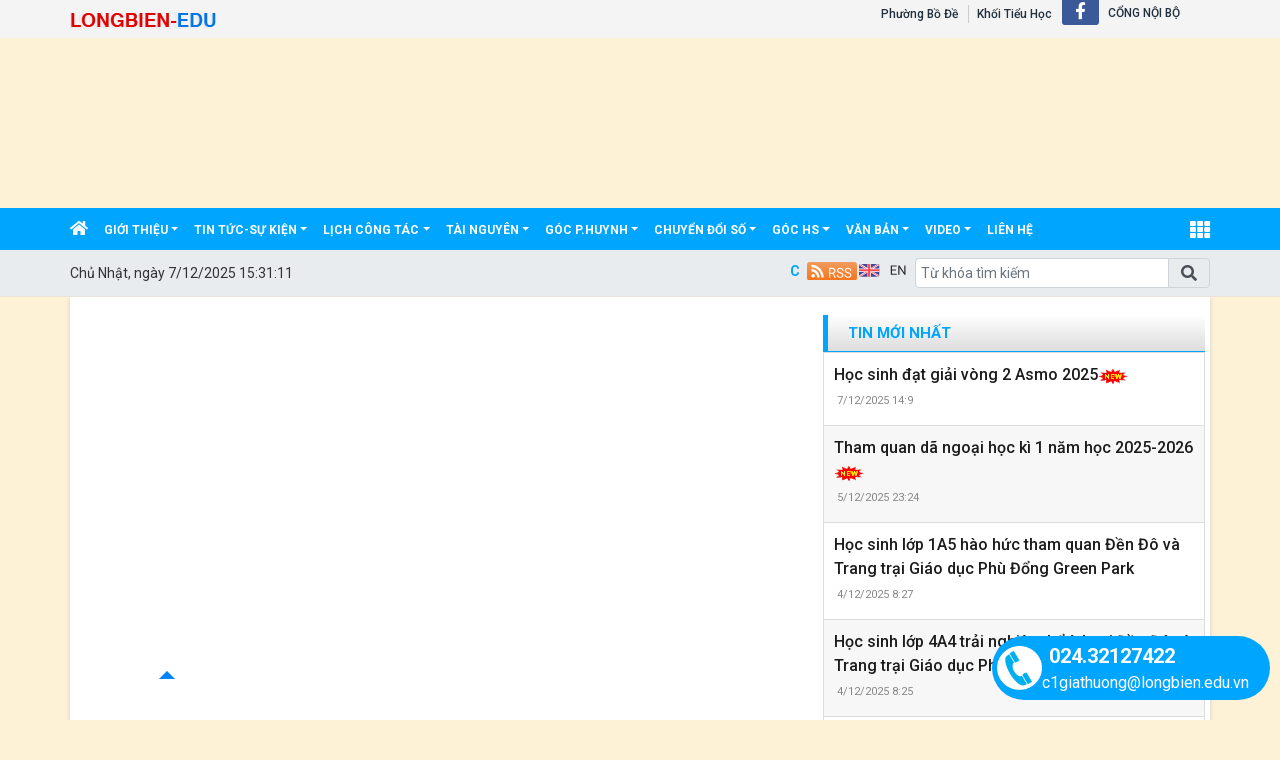

--- FILE ---
content_type: text/html; charset=utf-8
request_url: https://thgiathuong.longbien.edu.vn/van-ban/vb/0
body_size: 114231
content:


<!DOCTYPE html>

<html>
<head><title>
	Văn bản
</title>
    <script src="/Js/jquery3.5.1.min.js"></script>
    <link href="/Content/Bootstrap/bootstrap4.3.1.min.css" rel="stylesheet" /><link href="/Content/Bootstrap/fontawesome5.6.3.css?v=2022" rel="stylesheet" /><link href="/Content/Bootstrap/Boostrap.4.4.css" rel="stylesheet" />
    <script src="/Js/popper1.16.0.min.js"></script>
    <script src="/Js/bootstrap4.3.1.min.js"></script>
    <script src="/Js/Boostrap.4.4.js"></script>
    
    <link rel="stylesheet" href="/htmlib/duan/hp/assets/bootstrap/css/bootstrap.min.css">
    <link href="/App_Themes/all/allcss/qistyleall.css?v=20253" rel="stylesheet" />
    <link href="/App_Themes/all/allcss/qifirefox.css" rel="stylesheet" />
    <link href="/App_Themes/all/allcss/qicolordefault.css?v=793" rel="stylesheet" />
    <link rel="stylesheet" href="/htmlib/duan/hp/assets/css/Module/news_one.css">
    <link href="/htmlib/duan/hp/assets/css/styles.css" rel="stylesheet" />
    
    <link href="/App_Themes/all/allcss/qiGridView.css" rel="stylesheet" />
    <link href="/App_Themes/all/allcss/qiStyleCategory.css" rel="stylesheet" />
    <style>
         .Filedinhkem
        {
            color:#034099;
        }
    </style>

  
    <link rel="stylesheet" href="/htmlib/duan/hp/assets/css/Module/news_one.css">
    <link href="/htmlib/duan/hp/assets/css/styles.css" rel="stylesheet" />
  
<link href="/App_Themes/all/allcss/qiUserLogin.css?v=999" rel="stylesheet" /><link href="https://fonts.googleapis.com/css?family=Roboto:300i,400,400i,500,500i,700,700i,900,900i&amp;subset=vietnamese" rel="stylesheet"><link rel="stylesheet" type="text/css" href="/App_Themes/all/allcss/qiColorSite.css?v=2025" /><style type='text/css'>*{font-family: 'Roboto', sans-serif !important;} .fa, .far, .fas {font-family: "Font Awesome 5 Free" !important;} .fab {font-family: "Font Awesome 5 brands" !important;} .glyphicon { font-family: 'Glyphicons Halflings' !important;} .qilitop:active > a.qifontbold-1 {color: #fff !important;}:root {  --mau-md: #00A5FE;--b-footer: #00A5FE; --color-md: #00A5FE !important}.heading_block_item, .bread {background:linear-gradient(90deg,#00A5FE 13.57%, #00A5FE 86.96%)}.containerqibanner {max-width: 1140px !important;}</style></head>
<body>
    <form method="post" action="./0" id="form1">
<div class="aspNetHidden">
<input type="hidden" name="__EVENTTARGET" id="__EVENTTARGET" value="" />
<input type="hidden" name="__EVENTARGUMENT" id="__EVENTARGUMENT" value="" />
<input type="hidden" name="__VIEWSTATE" id="__VIEWSTATE" value="0waTpV8f+CEnoLMfsJOsmRiFp5DFPZlern00mA8ko6dsWpr6H9zDOinXJ3NsN6Ia2jraH+kyoCMDy21KrBGdr6RRIFNJvX5cN8fL9npvLozFZ1jbO6u10ePtJ+Osg/WKzx13UZQvFHcveyRqJwewC5WvUy1uM96NCWyPWfR4LhmOb8bYA2kpKS/cqhUvoY4ZWXO7qjggsRIrSAo1AMDqXK6jq2d8dIlKoHC230H2wBLCxK5HVxomilUsUnAZA1GhOYGJpzzgH3owmlg3LD7Equ+rAsEA02rL0QR/DSlu5eU2vOs0k+pBxcS8Rxb+wA5GT9/[base64]/XHN3M+MJ7ZiVZ25rVKqDpTxnE2mo2Q5SA4elBlCIZA91io22WrZ7ZxVZGHxkGGl2AN3fbzFQmyfxXQt+I/xC+hBJt7GHfGX82W/41QzaZDgtw5R7eJZ9GtDYL7HYH4ztXSLRsFvDxJ9jiJ7r6JB2EaU2jvoX/xsvjGp3AuJxGvBIsNuipxiWghS0BI3NkQg1BXj+IhHAwckJHF7uEFwuV1/tKhscRRoZiXXDxva7a+b6SQEs0OfovYuGXdXCQwnUMR68P1VSW1b+atyKYb2qoReI9wC/2865IJLXjC6PQmYibHawfwTC/53FZJxlt+QypsvJ5y5Q0debINwJGPHEQlOiDXq7dYxid/88YNy/OedSvzxst0JU7h8wYFjUJdF75jOiTer5EuLG01U9Bpfd/Pvv6G5W1g/gANuwC9F+PD94f3LkTp+IZqEuU6DJbksXeg8KSXsDOHGRW+8TNLbbjj4iUwpPGV1iEOVdEfMGSU3je+UO3hw8xlyF34Bt0yGkxh17M5nRAB2QkiSKLhPCGm8RZ47Qowa3GrMO56ycfp8tjzCfCcZO2S/BpXmDkyda4KzFtlk5G0+sSsYKCzNuZ1YPn4k+Ud2diM4MWuBrVRi7RHcQ4OOnQmI0cJbSsJbAW+PI8XsjuYJqss9hnjs6ZvZnvkqTZpGgszp0NPCxA9zGpxx6h/OVsXS/sLMFzcTvgOtG6CvIrXpHRRFSywLC23h4hYCoeQguX2g1EYchYxbxhT5YzJeEFddDJqNrAR9+FxS+tUP02pHRYGbtZKAOUesSQPusOVBILlRXUTRhAdAbZBSwjc/8anCCczN1i/xZcfOlhQ0LJm7yu1b5MIehYjUErBjVbmDSS6Ja8Qboo0O2yYCX6CR4Zbqh1ihUhxHK4qrcM3cqu0vfqsOf5WfjZYzoiE+VwczHp5xSSthpARZXD0rWehD031Yjttgp5BPCu8yZQRWu94ekl1r5LvJ5lHwORfQD0SSHDYltSdAm7Z1GB5in6/iIcixhH99eagmOSNIxSVGMnB/SX4IcJEPrJiheFNMrSIky5D02r3Gdp5IL1gSYEZdR/IKTPF+tHpOATw6X3bjjV5UYn68egi+298g+v0yLQ8rQ7IyJQQDzW4MiCr0zi4nVQzQU58lG/LDWdfB+krnU31KP1z1szIVVav1F3M24uLzA1JQoMUx0JoSWx0e5wBt8QOPjoFdX3TIZQTkSWfImyQANcrEMyz50hBchmUBylc2YMz+Ia9SaJXqQ94T4oGegcE0cdRud5lYoLAQ/HVr3jLH3N/2yrSx4EWp3q3nX97uzCzFYRidEQb1xsJAS071KnF9vyNd8HlNp8YC/D/RrckG4TAnTaHKlW7FoP7JKNs0nrXP8XHfr+W1hL+jyvY6ozKvGCe1lOrHJv4caeovmN+hBRDyW7by8yk+OvdnHRF/8BIkS54I+FkmGAoLK4b2evto9wxbEecTADqKedgHspknIhZIJkK+PgFPzPD1oSMIsYd9tGIPYwHlxWcihT+ig/EeNF6r/0oJcY2s8KIMYz2rh9LmN/Dz6XgrQX/HqZZu0NWpk6hErOWCbkU8IA6oVPEi5dEyzLGPbwsRS/mrWj0qHTyVkpZ8IReG2U4vadRIFzSb9C/xnpfWSmBk8wMZwP98UTZ8koGb6X+4hw/IyZpFbcRBr1oW9Yg0H+FFQL6sdWAEZtmGI+ACoZZTPxaubrohjRfXQSghFUyXWCoU5/MDeWhoQKb8/rrPrkg4u6Rt2AuGFZfR2YXvb9Xs/fG/9/+v4ytxNqtldy0GIQDsGWU1eSfVOOLYAH3O7tWB9F+VjHu6ANTIkXqi76SPVTBzJC1zyZuhKwQXZ09pCLhfpQGGHsQNdKNgjDcRsTDi1CqN5rqLWE8FKJUHb16IJLUeJOpkCuVpC8kcrVud5l/9zP6RKejDYbM255TJwuVys3B1xsHY1Py7ddg+47xZb1jn2CJVzBx2Kb6fM4NNokTk7lJ4I/y6Gu2U5l2Pt8z7+fqH1rHczvP0rM5NWJiolQvxEmen4IqS9Q0WHSyUJQHdKZMLmVgBuJsSAUOS1m/bPI1ayvWbeEgvvO1MyebL7SUg1XBEnolBTjRXPVWEF3cqWYtiAxiBTJN6PCePp+EwkZVDxVGaSKKZQRZbkyOiYnFELY5cGhalCv4l4lu0z9SPfvpCutBAhRjPa95pHOm/abatFRo7/1Ghm2w0whpbRHRT+oqKF0KGfuyO2sqRPoqmqGIvGY9xTsIUdjujWzRF1ZQbNtb/f9+qx6ix+MxaFknU2iRMrfEQ1JN9evfZwtPXJXLvifsc5hcueuKjRJpQ37fC4Gh/SWJkx6IjQZegmNyJClYCUIavPeBOo6vKmbIEfYBJQBhT5geOM2W/xRUosxU7obSCVguQN0LJwvZvAZQq5YlgM87h2jsEdpq7qIp8OxS/ih0FrLFvCVbVpE76De+MASkGUSxINW30V+XHo8q0tfhcPYXdd1H17Rh7iAepxt5wYc4QhHJHvW8vQZUdPs5fz3WHd6CaiGvmchZBTN1CBoMysBHAh1DDf/XSsODNit+psyjEqdDs3vTySY9WHfxMY/qnHLX9mI6uHW3PmnR2l3gHvigK8T6OtunLx6/0iAGls6Monk3N+C+VjkaLfSryAkf2kgbuJ3O6XhlVml1dCwtscfOBF4MdUqBOolkyK1b+ko/qAeuTQmYdlvrf1+fZm/1McPwmmlgCOBx1VlSHmOHhAidI7Ujk2mCqZNLBBpe+6hJXObCs2o0TUgCrBc85g51M8yY9ig76qBzyPg4d8EMKcbRGORSJWfjavH6L6uYu8iP6vsGYiOAtSa8TP+JGY0UUKkBTVbslMigcLnc+jh28Z/0kb5vZIvXelHypHF9qf8VlwMSqcvQuclVSfVkZ1NvIp66pZvG2ugZfCwUK2usKx+SOYH1PsjSlTMnF8REXOIFwoe+YIDr+RETkjkd2o3hp10WMQjUSgpUxsKZzz6Z+IxPcVk7ARGZsxSB5HsxWiWwcL/rOXeGvZE9mw5tGIien5Tfg0B3/xu1JG9JJ34dnj++G8DD/7IeVKCzLerDUUH8jp5GXBwf6MAZOHzyVVeS2/nugZac+wEzNEGS8iVqXC9BH6NzRn8zVl5Zp43x/YvonLE0ETqMobIY7lyryacHlobGeVafBn8934x7bcB4RF+FHCmIQLagLO64L36VAFLeSaxsfbo2cb41YbrTXYw/dmfltqhmPf2TMlttQsjCam9+9jmEzM2lPPJOsOQSz9RN4lRasg9h0HD0kocBG1nHv0N7vERByyxmyYPriyWbdnnwS41KJCuOUtlMd8VcBBk1IAyZdqg9u40v5IRgJ/[base64]/J/PyL/8Gx0iNpxEUf9AJ7dglYujHELSraoq3vRANnRKajpLEU3QrQJvZyjrAhbWzn1hLElG0BY3BVEj3GF+wOdrjx65TqCU6PerH9PhYAS6wchIezLd0euBh6Ns1po7ak9ptLMTJ78c6jjreetkq0s8alZjhrSMvQpcH+Jq/uLB+NkSW/YKCALEqMTywbCoGYBt5xij1V0epNRj/0ZGcAngkfzC3Ubq8Wup7UBZBFELgYSXCJB+d4nP20lqT83qM04by+0+jajyLJpq1fC+HnBNRGc0wyvQcKDDIRe9C6W5smRJPK+vsHbFujWWr0Zxzg7NS82PYqJi5Wyz6U1Iax66EN/7BK1L8vptCuMquuScpWHLTAXimvi2GI+ugvJCkMzkm2E2ioucUr4jjMLFPRuIaCFs4lvx7f+wUJ6cuT5M56tLXEuC5JFkxBy1RaPagjOGm0n+FY2tR7qstJJIlVikNujJ5ATGv3vXfyPkHvJppn0IZLe70OknnLKU1uIpgcaRPp+zUYrdro+T5eFKJB/oYgvPBCIidomOnSpFWrhT4pn5v58MLcX1DyYw4X7gP7TrM7LUuX/w4JyRJDKitIuC51KEqJZqUK90nftYVZSZbK35fhfNuPyH+shmnqBa/CthfeFKvmzAZm8KU9wlaFm10WTb86NXnKUcDhXhTlLs4NwL1ZrdfDKOsAZXlIkTQr7G0LbgwRCKy/k8ItX8Mmys5enO27mjwBQ2wHF/3wGO86KmCyuXaNnQqnjNtfOCyOw1nzMURsw99kXR/Rpn1rnZ3yYFvq9u6qaW+iWtqPQdtQ2EdwHUXyU9FjedOnJ/qtoHhOqY+EQfPjR+6OrDSsc2o8MLfVKsntYp9GVJx6taSjlT/jDZBwYIO8KTRZRVR3Hlc9JA4b5KkKqPGdx+/TlBuG00RbJNVODMnvOt0yhJqFt1vmWQqlKV9VDKCuoUhSCF1PrVJ4xwmULZWe5JBC5rG5bn5impePq3AZPq1Cro50Fu28P00udYKbmT/qYMDBH6QrSLj5pJudsVGvmBDlPT1eHf6sXaPuwgkK1R/SdRHY1N1q9fsawsIaFW0sfx8qzD1CVcnGYrBD0caogxVskM9VBHMcsTIs1T3AzNpJgi+nTVPLi+BN9XoI8gcEvFKISTZVDUxH0OPfgzY1sybz4+2Fc/gZz0bPuyL/M5quLV3G4376PBuLYywNBne/XGzXGrNZ4jlXNDsSav/DcWuVoqqqMiHDRE7lVusgRMIDiE0hv7d1qjFkfvPVYia55IyL3ZoPpBAjm9nsfeGsy+IyheFwnt1mImZx3SLlSByf8N/IH5G+kN8YfBlf3OV3o1iqkpi8edHYGJU8nqlV/kZHANV4geUtN0hlyGtL5rzSSUpUJk2Lsw03G8x2ivJLewosR9zjoA1mKvTc8WHzPTMtCMPya/vL1Hp9dYG6F+pNq+zmldyx22FTbeYaMy7PzsrDGBEsgaixaD1pLxIiRI7qWqwjaF/OuozbPldwnBd7lZPqmx9De//xrmBeGg203o1unSyN9yiB7I6q0z6dPBe2ob6PbctGZ9OStoHfdVD4rPeJjXhYx050qZSFboDw8BM8mqeQodPPZQc4KJH7hqrsT5t/6otMXVqA11u+6vSDYMOS+41V65XGvqKmbiU7yGw1LOmWfzh8HLMpdWC2l0mpsklxSas0Q520UDpRZyVFbibiEyHBH1UnmqFeayKXE410wB3yhzwfA5gIYWD1wHKHlu/[base64]/C0UgaxrVZOnYmFG4FDcYAXe2tWa70CvOWi+bzn1HtG0L7YH7tu1EJHQCseY16v9nlLulN4Y9+LvdIPRj0lOq1xahQiTrTq/4hEIXq+6rBWb4wnFZ2z2HcEMALmCM4Spd9ZUIXk8fFDHso5TXg3nfJyLnTO+mGbibiDnOP1nMEsIQIf4qk2c582dDeZHLkrr3WEpfI87OhsEth/[base64]/W/fYDCXLjMazsAc+zIPLFHF7HcVYt8kuouW+kBTzQJw4poSoxYW0nP88ejUljgTMp85khEyRlyT6+keFe5G8GUcoXsrnJRRowWTPwI55uRNt3gBJ2QIZBltXdULlbmmRzJCK13yPppa3JTdJQSMdqw3EPflsavOrQ8bn/nNFJlapaAdE8F3JZfQeYt1d/B+pg9gVdpC9BabrVtqHj8Am7fNn0EiTeVn243u32DXVE9Ees2CQKTYcuqXg2dUrzhHKvnKEbt5peaUAM/QODpWkaXh6YQnwMnFSi2FVjQQEnx6bLzVYH3b3G2BdgGUh2BqdpYBNdDWgunXdkWvGB1qPKa1mq9PdjaYIxQvLQnorzUVY4aV7a4LLpU8V5JFUyPl8wFU5zkK4+A/QmRS/trasuNfer8loT5SoR+1FMJtPrkZDTGou4NYFLFGW473b+iEzoUMzJ9Pm+mgSJqRjlwlGluFARZBiZlS0e9nCRsjLyhCoWd+3PpHaicYe/kM2zy6mkkDuz9RhmniX0dP+TkvAZUZdvEK6d+SLAb5EA1N4z1txUkaULcgtZDlvywSm3rVW4308uF/ycQcolNrL+/LAnCh1tZ/nNsBrnACSMDzTmuKUrASCteioqvekBGXJCLcfM5XKHRHYFJuz6x5mvidKo3kmXK5guivs+V7TrQfFImHfcQpycw/bR5aiEVbyfTyvctntEgntgvC1aJLLF0nbUoj7N901FoHqOlHOIRk6nPJMMbvsGO/L/n8wJnbGzOpFsV3c9xHlZxq2Cg3AtigG0HMguwDUA5khAeuHE2ZJ2AFL4GoXJP4OylOrKqpMVjhQ/Sn0q1LbzybQ8Ei6J48GCSPpMFtZePtWGZtqI1i6bhgGdEhAVTkUhfHD9uhdF1Pi/pNdzazHU5exsb53upZskPTYH1AtRfkCuPM/73AmpAT/bX6USftwpfKU0F87pa9UwgvoV1+X5jZ4FmS2wyId5Oqg0YdBk97e8Af2cV+EclqRn9NsOjUUSMZBOcyaHT9Pa8FdfdOCW8sYN+1L3SQbKiXie3BMb8Rj+R+Ofc3kxJl3+OrrEu7uyAptGltQvdy8wOpteEq6dUY2K7fLZxNz7uRw2iEx3bP0/EPE5y7oo5DzUWciGdxXOtz3USScTu6/[base64]/S0GNfl78DQqjGn6LZaKKNZcWgDApqQ1Fl5qaUCpZCtQj5uNvcb/cn4p4SL27Zr1G9x+Tp0zvM3rANwOicdTtT28+g4Hv1+YgkPqiUnJi7gzU138qJlWKjoRThdsA2vvShg74JTUpHxfyfMu5zgsTlgveP5hnBQ8ftMmlq7qm1I9kM6886Hfv2a/3RkeQdlEeHr//QazToDyN+MjOoIg0wj5eXbUPNV8DMMOPAisoDFEvjYm80MPO4haMGj5S/eceCg0/p9kvuPj5cVGrcOo71FOjOHjQChfWBrOVvmUx2bom0nTzQLs/LLDj83WJymzc6Pxfvmf1EczfjIXp9ySLUhZgCAeIUAMbiqA9RFF+pMuG5YdIizmHFXhpeqIUPDiPMwHPPcK7OhRkEmlRrldRh42hJ5V+ztsDZtM4HuB/siscDj10v9h4K6BnECNWps0XnbmL+YOdjWaUtN7d1F+2ztcmY906485wZvd5q0auBRlUlihN6ASwssp5ewXUJa/oYS7Qapqqqolfrl8jA205B1Cxxu5lAx00Ptwz5zxnkzubnzDyS4qsEFWuD/us3zLs8ZAmqFlw8lWxUIBOwdbO8v/2/NEdafAZUK64tZeXphZ+M8AxR8JYDvIjJpe6j610rdJvoUINJN7rGv44wbE/isA3KLNrwfbeKBBFpZCndKSLVbMZ0yQEyAt+g2iTMPGLNZuHP0ySi7SkUXFmoESE1BZXEKdpLB8KZZX98UwNQ8UqBXf6RozQ2GVDkPjlh1QuUbmY/sQp99q36GjwTmLLXeLZmbEjqcAj0vvciPdfIWyvHsk4FMjqKqCMOODT+jHM7ieqPfqT1SlJUsINSmFWtA4Wy82IGvTtDF5QB8Oo48jEEpRz39a0InR0I9tH8UlFS/0B0KBQ9fwliR+Cjf026Iq7EUlJgnVPrt1K60lyfmEF1wz4BAprfUY2q8NT2Dzcn/VkrMYbkeGCQMHZgMyurnnznvd1ZIGjF7qlZLTP/NPkGU0Ewor5RQzqq2/q5RDGzpKjo/eDczQrvihLyLeQOpdQxV9K4TU5YGG0s8SJO1/QrhOaxvBBo/2oG0N69b32jV/m1nMdlk5fwnHMLeSuoUfN9ToVWmefHJRK7QcyK/Oy+GASExPEzgmOY3wd5rWlonpjGJaW/UlsmtY8elnDU854yd+XRgUPv4H4JleTMbdAIs1fxngG8TNVKzPCDjYozd+4LgkXc1dKgGyS5bzQnQO0zE2CZ/NI422V19sJTusKaHD6+/50R5mYnRogA0fq1FK/lt5LQYcgnGBqebqvdLvmeE46hMWdZA4GJsFEJuPQhQMIFlnEmVXqW9tLpGxnkhQ3RZ5pwbpZ9Ks9XAaTJcJiF8UQ9cc+DbEqmjrtFECi9DDGjPKKiv+gGsgzLcLjmZ1TDV1rgEQSTq67jXqblnjydOySqQDKzVQkst200s03tTpMWyjNXerMa3hDIdJLfM5b/3VMtVQfcYWAAbEwsV4ty85c2oMx9Pqze7TEODxrhfsDIB9XkAjeSJAldyAXn2i0Un0SbUEChECAdPRX7D/8jiqGQD8I7bxGVbZ8ppqxnPROUgjjv5fJthKVv4zkVr9d59z1crAMLyPm8jFZTYlmL51H+iVODVtaYmtJtEfNX5/IV7KM06cNMn2EzWWWTXT7EFhYQhJq6ZivG7JrLFEi4GShO47AXPNIZSeBF/Y/njWgkR2hy+qxQRhjPgsTBdSJ9M/O1qu48TiVzCewxpaVQQ065jJBCCVGt9KTSmlKNjay/Aw7h4xljN3yjiOqlqrBBO44EY3nuYKeINQ/Wv0DTCPLW8n4hbWGyybaWLheZkjQbYne5+5KERUedWLqUBo4bYuy7U1fcgHB5My9h8Akcbw1OT4KBM5NZGTGBEx5New7tC87xDxz2WuBnrcMmaX4lCXWh8RFBZQuXWDKthtIalKSU21nHfDaGrw8NpvEZmqxzVhVmGTf1tedrE52Q8Lh9TPJyRBc3rG9yXFSHddDWZ/x7f8K4Fttv8SMwnlc1OmppvtReoPlOyrsaFgva6+4WtnNA9pNbYT89lxjFlfW7chaODypJWiJWckPLXrV/TakQIgiWnIpzEDzSLyTxGB+eYIuqJrwm9dXy31WeFAQFJAy9N/t13eQjnCw2ibNvlYDTi+suzk7xPAgzj61C58uKIyc8Jcy819sgYeGknR/[base64]/9yV61An0NQOgh2tvVAFwSGwSWkub9oidf4xKQFWLpLtW/lPBCaIK3ba/l3WYeeIGItJ2p5m06xWqQA5jCcf7aY1EHXKqON5+MDO6CPM96hYoIODQFv6P39G/W50f9mrjottRtVWFv8Z0JPqC1/cm9RJ0nxgstwNk/WGGpXLwqtN2P5GlMscr55MPLW2OLym8F/FWYuCplA8WSYfWWz0eCtC4dBw8QNgxJd/V7p/6mYLNMIXoOObDG2eJAHmSyVb0VV+dGRMH6Lx/VnRqsrJ/1BqacsDd7btW0ueT3YetzGMkYPXGV9QjFempLULhT7WwZkzN+nePFJhQOPcprWPclRbdk+YOQ7OnQ+QQNLqOK08KdqBASL1od/bw2OYK2OUgjhiBQ8wpUFZnSGobzPqmrtQD585O7v62Aen2ZE7Vr7irPX0vhO6oyLBKhg0TELeo0vhFNDUpYkirD5XdisVTUDhIx1UP7vG8MRbF939v9Ifq+kRRWGp3yMNnSjrYjip0Oe3BAdB3ePvDPC/htB2hqX5oCy3/hfl0FWBxALEPu5vGmC8T8ZZekZE6/oXP6ziGNMfAvhrau5ZtU4G6AGVOEvSc0ct559NbqkfsMoNhB6WDan86FTz6dNwylj4SFEFsEnDWLxlH39342HZ/[base64]/Q1ugd9td1F4Z1okFSOMo8nUc2mXeAfoE0ybvbTvOSAVBZdXT1ewI4w6KxXhUwtNJERLQ2WPBPgMoavnfQedA5pIuNrwM9jluzJx770ItBhN08lttWY4L1E3IiESeZ4W89pREJCCoxDI2op0A6djEA/SwynsH7O7CkLD/refSdLnTUID9KNvyo6fWJH136YxIl+6Srak2d7sFn2WyIwcDabeh4cfPBLte/Wonhq65SWJjPqg4gbPBERTmA+kk1+ROWLsR74Fc9clkwB/nA4TF6vDTwx4CRHwkEClHDKBQ8RMXxgKv2jX/KrxBzFLfHPWcd5I8Jf4NYo4FS5y2d26tfZUuDeF4mObsY0c2EYAwrfp6W+AV08p9/Qh2HytywbjjKK86pG5ooWl378s1cr2VaYd4dau8cJmkvkd+iBVljQI11rbYejKTlsuJggn9YbJ/TeNsHaVt3+yOVaDa6xj+7rp1qZEf5Iu5RxpASy1+nxL3dbJK0a87QTTl5ifAw/fW5PAg2DMgstJhiNIUslhgi7DJA/WxurKuoe4pyZIL/TrUBftRugqjmTP6mMO+PkkY5JmLXN6/TAicXC//mKRCT8JQhJ4Gdv5cnrhiqLW3QXOc7AcBAPn+lKoekGTm1s8rwY6MVEox+mZctmreqa/SHNZ4IHe2RnKpUMHbgAC3cqTbL3qhbGryBxlI5YfSuwlzAe+Ya2rKZK4VmJnl4efOk9NzlNU17aoPCdLmH1Hrh2AmY95Ml8y24pUysm3GlIXe5b/2qD98Wdssj003wAiJDrQlSwDFPq2eX6EHtSlGudJ5GMwYysAyX0+CYnKhXrDzYPnHzMPk3pxdw7f/I9/NPEVAOnw4jmLDLgCFUJlSkF+ARrSFjhGJmqxVfyswfUfOp/7mnRqXI4QDaiw1IyOpVccslQ5LDSqxyCcWYGCsPndJ1HuC9YxmzR3v5ipdfE6ks4v+F8YgAqYC26Zaiw/fWo+miVJz5g2hV7ju49Vq8Y8INwdqPyihJMrPafgmIjbt1VBZBBmjMH5zngoEdaAxi0irVH+vhM28DolaNZeIDFHrrpovxqsEgstSPvQVjoWW8UkxdK9Gzc+FfjcMeW4rcU/sc9+TsmHARwuLW/UyRJnH+yK7gKKqqjsgi1ZmnPql/jSZdsbRvyC1uLknb9i858q2/26Jej0J+OQLy+4601ZqlDRypJ2wGDvV1RWh0nL9qC3ht/pX3SC0FeykXJo7pRUYCviyBKRSZVNXiHa31KcxqE9lCpr2eDbt2tKqhZ0zRX6akr1EK6N2DW7iXinsa/eT/aJh7zYnowVEESTuPf2yvQZQbly3JHGVU7p9BBD5DnkxSayqJDwjHe6qhVuj7hgnLoTAEqUo5gjyVbIpkNFiW56ePYnxc2O5AEyT0iVmc1o7zfrr/4BS9gPERYiMy8OS3wI0OtJoMQqCihSfooD9j4Wtd8kMKA2bKml4ONBtDSDC/a6KjSwXTr84xqwTwotR3n0YxRC4hpMuVQdgnO3TB4DcX0WNLX1spV628KgAnGk2wR0n/8lcYPy5Q/oQkzD/fCr5+vSiYbHoMi70eSda656Nw8WG4I/ov8eDN9wEi/p/dEwvIu15Z3byIMSLY0P2JCJiNlcfGxq/4c+BTWYO4/[base64]/LDmYcMPnuJ/14QM8pP0MKjpMh2ZUL3ut9G+ORfrYgCnLRfgen9sCLzA26F/RGQxFPH9Ugs9SSHv+UnUT7GB4+w3IqRYpHmImXJRY7+6DinSBLy/Vi+3zoc3hiM1WOl5Zf5a09MiinN+j4K2nciLknvzW/q7wcejTtY8Kq3z47l85y7sx0K/MOTViFVjvUnMppfeQ3d7esa3pakcxzxOekmP7/9HQg5MoKmZdCkk7hnEjW1vD9oCAhFbu+xaef36Iern/[base64]/mua0h+IR3yIN6RJI9lON7QYaVzZfg0P1aCbJBFTsFdMblnrrCxO3AJpw3iGckjCdjbw73UTec8uQlQHGuq/YcNPlW94LhUq0H5AwTXx6QHFtcO6w7nYRHrHMfPmXC8jwhloe/ahJIDtYgIjWbqnjYa9n8PODepUMkrVFMw/ZZZI0dTO8eZjxysk5bBMH7dw0vMAUp6izkXc5NPAKSN/xFx7hgYLtG6WutDTQsR2f+5PO8Yzos1xRdPaGZxZgoD5Hoxv2A4H9uP7hebuV5lzy4wv8Kl0FDegmvDgtkaZelKrSHkPGwnDCy1OMuZ53TKwOiMBV1rvvuyXmEUf1ZKIuQ4g5/KfNjHLjYmNhkuQT4iF+RBfdg+nHKzZF/aiXuZiGma+zDjWN9dFoI+O7hdxDmHkTHGg2qKe6Ygvob6VoQhu6VEl41C/wH6ygj9Unm0t1R4RfWcJH8PQPQz2bTZiTPm5Fgc4cvFR4R3JELmktvW/I7cbRouCcJBwWTArhjIjq0N82dVgQ0BlKPI7LFHUN7R8kdnmRH4gKPS4ifAcJQ87NYXhW7Pyv5IMAzYMoFGT4TDi+UZtVGiVru7RxeFvfjG/q5cQJo5ORsEnLjESxPpOVwLjOYWIyhbN9eacQkoXt25Gi228ZtdeQgGEfr2XeLT32hBt6sLyUwMQhKlJDSlDBqGyfQuKYcKHfWH9SW3AP2qDUCOPUZ3nqhRycGa0ayynutt2rTlTRVnQT+1bf2F4J3z7V6N2MI2rYj8x/wpAGftgv2gaCJiTJQtXTWzQbXb4oyEdZmUwVePdAk2Atkx1L0gONSYR/u/cCw0xq/PAwBrjPEiA3OGABmv4h8oCpbY1PWkwzdw8D45KzOX9h8LUkNa7wUTC6CknZ3m7obXFM5rS6KE3jV2CDKJwaZPt8zGO8i4YchOQJ6WdxcT3dTSlVk2HmhnnItjmQmZxZRhCeNoD57p6BPIeDnzaBlcS4+KdDw2G4nRWg9qaigopL9OPrTNaTz0kZ/J2kfoJjxfG7ZlBcYMG1hmW0JtgzGYGu2skxfX8bGnskypseQwTkEK6Uz9KAAWEur3uojM1VKlvjFbnNoWTsjOCZKM65SOWAGn8Z3/j7HIrhkZkqF1N/e9N0GfmW5Zowvpo9cswULzevdWKleTn6ftGQOb6vN/CCfHXOIb/WBPzqXMxBEusvyIXBE6qAcbiA09P1BWgWlphmK1JeADjuSf0ngVXyOU7opRyfVufOGNTCF+IH11h5deee7HEjyHe89MZYAl/lBOms6fLiBCT4xcgFVX/tzoOz4OXW4tOecOrQTz2HQYV0s6m01agoS+h0vFEM1iAZPkOevXQMUwxSycJ8VPzse2rPvamygikAxjBe2cdpbKUw65SkCQ7iwsAYB5r2H6SflpE9QbM5qbKGaZqd0N6daTHaH6LLD316mbKMfsU6GlnDUFI8aUnVbuZIryW2IY53BCjKpkiIa2lNon2Rjy5zv//V2qj3EEdLjauQOoqz3iOY2AwMRbv5RVIEgw1UyW0MxX7ix3xx29vHfHVI0e1fDPn6RCE4klC+OuPzF37avKwRxCL/5IzVXUHo6lcJfv6CfCVj/jQFngH9EPN68zgpQlW83Jjam4eD5IouU4BWn/[base64]/aV+bKK+6p2Ww8sqWBZu0zGtHbOs8QmwpCER0sdVn5puU8Wbe+dMWbb/0jw2q7973KBxeSJJBvFNEqNwHGm8PcGqvJQXCLzbGN9Hkx+Qfz2zM/8YwQUx7m1VpSyxJ/LmTVTCrak4brWLcYW2ItPM4BdX6YPY3V+ehD1pZIKD0nOWrpDcB/+Y441BQNRQ6TnEP1h/57SFrKEiaMNztlYWqMx1ZqmZF9aMcM4k7gKLwTqq3VPr0yLSV5SuIVyGoJEa2ar7VcJvGyOaA+K/uN1QrNlN/F297rhiCE+4Yuh73KawVQB96mIlvR706w1MwChowFWbuFg+/A+3y5oNlcRoxVY9/ZONm6k43lc0BWjDoUZHluSulfVqN6qE7tvaU88DZ0zTh1EObE901CeL7rxQ5EobPhpzmaU3uE88TGzAYGJBXye6AT89KeJnh57vUzEH1YAROaxRr7xt/ZEVKPwYxt4EepcrniXtPih3SIgMQL1pNeErbsvW7b/XdJsKU7jvVfL/nQjeudC7zAEGcxi38t3ITwWZfJEvjQyaZRDyOE1T6y4Hcy+mvct2mQHgDGOO8jVPsy4J8FcITg3TTXWXi0/[base64]/JKAdBSY13eMgwx0op2OqF2aG5LEWJQDz0hX5NtkOrXESdh6dJNu9E8i46ahyMn2ikE0OS6bOgMdwc1YlnZlrh1s5h7B4HJXRFm6FmSDlqnRvgRUOtWgh+WwaU+hjCft3v2uzb2RNoxy/uVaLeQYJ0sk1Mc/T8+MYGk+d3bg/YECnjsFL9ViW7o+QZ59YEEze+ArOiNloU662wLDmHACLBoSJzp+cNILu9nLk5JZTagwxy52O6fDxXRPCFHkN6NySdvMvXFWyqxQCDAIKyBo/iOlTXl5IifJvq83Qg6Nh6AGz3lIM4RmPPPyAY62L94uZV1zs0+H3n6q0HosHqgLpdFWmu5TwF80kiGdV162f9ywS3eDgyMpzqq56cq5vKKJFeFHten3ON2pfd4lRJ88Y5XfcDXA1lUGoLlNs2YwuZ/jr3bpT7eX4wU+mQ1xUV5suhZ4Y7aAsBsVy+GM5K9488nkU1JTarcp4Vwve8OMeI9xOdqAZNjdWSOiCJ68cW3UAl/8W2nmhqGW0EXUpNcnR/+AKNbuNj7E8Q9WU1FJcIo6y/wgBnmYFZk6oX9JtlTX4OgJ1OYt3CaOiRCv77AZ9128PTTJ3gK51r6y1b/x6WieDhHyZQVMNXSjQaHk5pZXsr6SpD5C2VXZf4RNi/+cXXVeDv6pNkjwkW3a8SU/VMCN0cytUgeUPWLPkJ3YzCb5VmeBThs07NM4rkzXAe3GfUisqKZgRSdn4K7tqILQRwbSNCeKtgCPE7/2EbLw4om6Jb+AydwrmikAuDhJtGDQRvOiC6mZTZBHlyMTkEVhdNRLUDtJbSySoP4Jv72jRx5BOHSiPRpMr+bgoAHljaFXoS4xbuErCM25OcBLyn1nheumVnLszbbLvdpaOnW4RkLpg+LmzL45AqkA4xjp6qg32xUx0zPUvyy4Ypdd6YKz4qyKLvDZ02+lJ/by3swH1fq+ZLQcFgtsbNbIg0kI6Z+yiTKZde44qagzeyRJC8Mp2mMT4EaugzP+EjP7S7c+3fqNXwU/Sq+I+/r/9knTnFv9GuGQB0uhg+wSsA+Id/xdlDP9q+y2X9mV5RTMdq62A7krWHQ4Emy4IwmB1bht+Ey0qxd139k1bryEVcx2AvvYBVFfx1Q86NHCbAPufA6Y2P6Ln+5IiCN/g3eFw7LURoQhaBs/pgL2Jj9pWJ9yCSY2tLLYhXpWlIO8fRqgYMVkA9K/hy6OA/ft+ep8hHicYc989gm7JT6QVXXv41DL7Fx9scatqI0pmoLibJaF+sc/g2Zj+W/g12JJE2laCJAas8bMon08MjfcLqVu9/YFfc/N4gDQsnMD+sE3s0wqv9c4gWon6CEzPHut7+MvKQGGISVLiIl08UbIbIGZrZ1dJ5WJzXQ5xYzTSi4hi1YWdAIuyYldEBvjTUzxTMp8mndWhUlLPl1xscYN0mlKDGQFK31M3bcS32UNPa+91r89krm8C8Ri9xBF/[base64]/VVM4w3ce0w+KRxfvY/5eHtORe8hMZVrCGd+zpCBz6V0JEtgIZjqgxnU11sz1HyiAM4q4Tj0unmlHAjKdb3byQl7sia9ZcnLAC5gUofiAz3kTdVrzK3tv6VH/DY7TRa/I5ak/vsL+IoBwK5SuF+Ol2mdPVuu2M13JPVQZwQ/r3I7m4JJo8zgwOWW2lwIl9/[base64]/G/5+YHF64OJEr3EKz/ZOpnRd/xO/M3TNWPKHruOYBjWk1AyyLr9rd2toGXCybVrcsRjAjzwseWPoVHD2a3tFdUQM3gTjex8Y0eMUI4wwx8WEDp3vx3GJ4RU+5ZqFTYQsrQ/DkHvAv8N/qrLDE7Z7+FL6toKCYokpGipuuuOnAGq7GaknSneKJGuCcdG4F58wtrHLCS0ODZNeCXEMfdBrm8mJrDfKoOv91y81aRuir8NH/8yyJ+HC8gLiXy0zPfKNFco1Q5HpLIU3B6jhesl98QxYQUeeYDqUdpYSEDOeP/wW7aPyL1KAz2xP4xCnh6HU3996nOXi/5t+sTWTCcJyactfWax8SDB/3gATKR5WB6EH8m/eqT1fnFtB+WARimffgyli5vWrNeP0Ccz5F7e14TtVt3LCuEZtEhzO4wWlecjszd8yk8KBu2FPZcYD3xYp3KAQ/MkgCu1LA5+Xql9ePfCCcMpBQiu2I3/poWhIulkJ0gTayKzpl6jW12/SzPe5QwVUPX+hZu+/NxbWOFMhpKoljN0hpTK98jlw4vWPzjojASKuc39agwyTkWQJ4O3HbZjONe8OoZgDGfcAXpHv2RKFYmy3jVJ0VwR21R/xhkkmCLZxpyBtQ/9EAoUe+Go0kK+AgCYMNAFKdw5ioBunKZAor25NX+hYNeM/EfaYhcJsDGEw4RAeqGOhQz+OcR6U+OZVB177XlWnceUEvj+5TAS2mE0LhMcniOJVYsZjQkiahvMubxIUhevNgIwYl3e5I55cMX8/9KhJBR2iCDfIkEYpg49ZJ50MFGikmSdKkP4UP/6mH8TLNNwTVVwIxvjWz+G1e0jYRo60J454J10IQ/siwXVgbM2GrVEMIVMh2vnffuULoKEYBFOLxuMfFVYkiy2NNcxXPkq3m7xVBhMHH6injlw4oaJlntQsgjgfKtOy9jY0o28hWMuw+mlPRqzhtIQO2qYXyw+NoMXZqTAuZpwHbMFTfflYPx1/iMTHUst6jDlstNxFw2Jfg4f3dvxZ8n6K7UJeN7n9MU4fqmTB38yNHLPExevtYGqSg/x4R+y8xYEyjFdg7GJohKDmv652o1WByAtbr9ck/8wiEfr+1ePFcHzs+MILnU0ooXjDiXkLA/Rj3SXWEVgaXdEPUZ21sAE1izF0Ysp9b1ZpxMKXIKpZOT/PI8BpckXdCx/i0ZOirZqVx4GSBYdxNUOUkPe0RJ+eDVFPa/fJsngA9kLXdK+EOKLGwts5ydqnYnouOsYzr4Gl7QHfVXxVOb9Mm5qFg/xT959lrLYnztfZyVs3htUik/BOEoMuPGV21eQRCk5SfXsm/dsP5ewes1UqPZq2hILWZgvnOA56sIaDF8iL7ZkcSxVoOG8JPWasQ5Z5p/1WyX9JM7aIV4tv1w6QtXPWjZcv2Lx2Ulit6IE8ptlx3fS1ZbtrRpg8dua4oIAzopRFaA3kcj6a2+iI0MOWBApkMAcss95gdUY+nbNLFvTxNswDaw2tG7DPMbZ3dvIGfF3K6aQZAMCD0oWfFrZEhx7osN8uP/ucYjaWYNwQuCctwYixD+O18BWaEVK//Im0ptqaFBBYxxQg8DMSYf9+Amvc/oe1KPpCsbRZuDYX4/[base64]/Doz+QS/lJybQ7jEzTBfVpNnMfliPNDThxfJe9HS/MwYiuzXF8NMh6tb11WhsTZ/SqrOowUsRhzPjUJmnRphYJwGlRRExNXvTKWmj3ktoR59/t3cr+8/EVoZROsaO+2iOmLfA0iREEt+NdYPNatAQ0a92fGWaCYVTtTmZtH13F00Mol0bTaTl5EA/paYRYjLIeH0b1kvdyUB0oszS1itr17yenS530yIWMrnon7H3uyLlXUGoXo5y0e2DcqeDGF4qDt+tDBd8MsnruT7fCDy+eH6feVhu/hQaJcpqTqGNAyaNupIUfOiLqAmbXCwA2MewdN9yAttLB4WBBcwYC6RIOWns4KCmEO7rwnct27+/gzA/p41PyGGaWAxPeFOQkmHLdIm8PwfRXuCSV2Y6FBM1KitzRA/2plfEQYWd9tTtUfpC8HtmBVQ7Mpay5MvuSNOp+t+wh+jgCZW8I/1QJ1845uf3objeEdpqVNvBtfrIh1SlfvoXCj15gp6Op0kMib3xsyOikO9lOOa6m5lRSAe7sy/amtEAPqrXqT62Ln/f4CqTqzmoHVvEk/am27uKRaMtp9x6QwiotXIlDLCPkiwoP49L/j9kkb4XdyMj0YZlsudbk2iKYQHkaT0r0+av7O3oaFQcEcBIffT/PYdZdB/1oK8hAFrKgsb5VkHfJMzabe/1pyokYyXjkp+Sc8gjL1pejBhluF8PWo5R37P+tZvDzxYj20c30ktPqohWzHx3fH5Q34dW8yG8c2CJbi4kXRyf1GDyiBhKbAKFyizfvfBtOGosZO0o19D/i+mGepLt0IdIodZnvJQmNp9b3nqUA940JfQdnb4zsLeACKFEWXV/iBrYtG2vnZHLkAI70f2Ydov/LK7gwApqWYfQk0fI7Se8/c5MRZcuLvGDfevNmwwSc6g2yP2xIKU7I6gwt07mel/szxQJ1U7DGnnUcfMujeB3UfYwJ0JsZeEjeYdnqlmv3asOLPGKbmWtESkSyDDe9YyTbnXxhUB5zq/VzmwD3198X/lNcSOlzFHZTt+njpty61x3uJFEFsMKRJ5E4OR0cX8Wx/[base64]/TBZhhrj7YfJjebnPqI8q89BVqsW8d49KPsijYITIyokA21pksEkWGZmRw3/K6x/KKBPmq39jLBbAZ02FT5KGr2s6MzItwl4BfXZZpQVaqrGgBZVq7tEHj5DsB2pWhaH8Cj4j9wEHFamEKq9+dHz8gM9KLg6EgBsw0HCMKa8yvJw81+rV2y7O6iAAh2I9QGDdfg66fKRCxuHKBGBQDsmIp4JxLW+yfVPnNVslMVawQQGOd7IZllw/rBer+vkT41ZiyREFwxT88UxPHowBj9L+e8jRkg4gkx+d+zIj7lx0415+dw+CylQDY5p+xY7DZjenT7fSqpFn87TKu4chGsumZDBRbp+qs2bEspHo6ERNF67u6aBf/lj9XTU/Z9Ncs2Ds20m4XL5JvdcDgQIJbUtiSoR5vz+nxKCkub8VV45XXhDaoF6RN/aVECooWc6JNzDchUftO+hKtsQWYBGd1iducafG/qTitOCjm+hpItzJisyHR54pxWyghQ9fgxShK+cZaGfkY987QQl3v0MEFXaD3Mdv8TFqDkqbU0YsGSIKyngKFFG4uXe2l0PjPqOke29CEYbLgYKRWgu/gPH6Fttirhng9QazkYkmC9ODdET2ibtnFhWxio9GADPPDIH0oVtDIA78xjG5bUQ+BncDZ+To9Vjwsm9KDMJUGR1EIgZi/oHJeJFfXaMmSDqlcnt1kxZ1XgGGuDvvKUU3P7qh+7qBrrp+SkU/CKzqn1zCWDG9r8I2GcQZn0+9CIshXE5pT2drIlWEvNHuSBfqL4xYL2i5lqcXc04AnwJJ0CcKSkSrzx77wscIsnpEnVN0vL7b+lsdKVRTF+UFP7nIgkSuUJLenLIFliwMtrbDC43QWqDmrg15/mFK/GRzsb8wogDscFrb0XlVNB34/0Z7907RcBXJXMDa9OyeuqgjDPyudqpVCb7d1GsAH6t4HYpKz+cW5JYGUL/YwFXPeu19EpCL3GtZs7EhiMXGa7nDLmL1zsd5dehov1arMi0wM1+0LIjkiTldstdrWy1KH0Z9oeZwl9GRpmtB3Viaa5iWFXTamhHkX1FJClcU1SnLZtFusdDf3AdkuogIzUFJis9xX2B/O0JivXEoFEW2/ZLeN7WUSo9gnwm4zHPuP6o5GxLv4EISjDZJFHKQFp2cwnFpH6+Mxp9jCsgG0u14LIUNKYWeJWgCeHDBPUQ4tWCbSdVRql+XDm/nR+qBIcMSkV02U4XvmUOwa+8t0QRzfn5+O+/BklZJnA+K0CGNXkASMKzkuBsRbJkGNeJ2kxcHcM3GgFTg/OO5L0FHOPYaWCZaAT4QtPFVGeAu3wtBT9Hl6xrLVloNNh9bGULRnNWu466nVkOW34zDws6I4skO5a5OsUJEIrZY467liz+FxNPjHCwBswSnx4JUQ6IODwunTwjdCRpSra6FssyLRdbIsdRxq9FpYz8AANEbox1qiKNfV6rmN/6O0HO+oak979quXMoG3sk1zEeQslrMbJMTfMfVNjv7N/dzZIIET1WtA5I7VhfJjuFT3R9jcWyw9kNevPVRm8qxXMcRJGM3ZsONkJ9OZZfg33ijcywhdzBnVeqRcFgla4UEdSm1BnI1FX558sQ9oq/HjiNbCFZGDbqdaRfhl6YN2ztv/[base64]/DLVmYRtlSacyE5wm2pRzFsSu3OKDbZjl+etsL/2E162Ik4QyjquL6QVCVkMsvuFZZEkU3vQcuxHKYnkqEjnJaxC6UdRqpMJV4wles6zFx93so7PaKUY7XzZ+s0rUwjKsHYPKPIQmJljvz/FpDB8DmVDOyieTT8i5FB3JPKk1seIzy0lkGw3/4JwWO26nu3SNnLxSsDNJ+4xlAKziumqIYEukJZse7ukh6ccaOpgZVh8X3gxPPpZGrKRY1XwZg2kkL8tbTSwV0pofkljBhHQL1KG4Tc2PKv1Sg/fOmtpYXhgWVmzoa3ViDEo0DlBF1n1W7P+ebTwL7yYng0YmcuaYhZbPdPbQGnQxtkBh6/RGirx3pn3BWc7+gZYyVer7lvb+ID7VQQNojFUVyGoV1DfJ2eZcONqVN8Q7m8vkZSQWTu/qX3NKO3FICbLtR+sIdu/UM/FPzl4VN2AM5UkeFLFg5hxocOZUNkTWw2CRB7TT/pLfiZUgjFV6R0KXLPbB5Aio0qiJN4F2ovwzVzoOZ3a017i0HOl8LPmR/[base64]/M4uwNjHl/GJqmo2o43yAQhyX4HGvNfQ4PhbGtB599jLuZps+3qzvuF/CGsStelRWuePxPDunoDMX1+vFAJgVSXxLhENnvGsA2O16R1kE2o7yp+emrWLrdMf+g/dRC8ZcTmieonR+wGcmMBHpKNFoXQgmit/WM1t+ixx4GdCkFM520jYSPFVdMCKIfA/hnqvRyQRH6VJUpCbxgdjD5y9HmPgO5ah19Id3EBF/ZMxhmjn1uz8ul9JfBEi+b+Z0ZczcvzUPaAGMRRYmZR/wpwPlCS8a/Er4Q+EL+xuQjwpFdedDCFzXKgy0PU2Uff3csf8GlvgNIybekKqT+i42UrNVWYwm/1Dg8ZpeLgLD0TpZmVYww4FmjqB896YORPpb2Myz7y/T/dUsmOT5/zWOzih7b8bcRNJ9DThv50pY79uVegkxMbWVLkr64gxMoHdb0YvYIpB6vx1mf49cttcxZOyLI2GmNfpnj3EAQa/k6dggIRz5+1eiK3A3/g0WoIkcDd/SjLeNtOrkUdNSwaVyOG3Rr/bkgW79JN7CWiaukNiUNWFdiqLLaYM0PhUMNmKCjCKWvKnxiKbPNEExBJ4UCw0Iq55tB3W0YPeJOqYpJH6eYpvAeRqM/Q4wjaSegQme7A86UM2h0v6ZoJS75n3gNjJczFC9miHDCsmvcXHN/XbXBm9xIIMSf5lxrobtlSGkb+I939hXbTCfesfwGLpzmFbnD8nQYn9bYEFUXmzlwoHkIJyzAgaYh4mpx75VXJCJcY/6ygvy3R548mSg7cB9UsGMlOw90Xvq8FZ2Jju5G0RhQSK8yOrKC29dM1N8Y0/zCVtJtZvuTzLcpUURxow3T04LCIDj6yqa7/pFYzXUzsKNsis24DISgi19kF/XOYWC7TBMPBHfRXgldWXRTLkB7DVCg5Vmnuw6XqoaZYseuB2PdcPmvishJEhlbmZGPdPfdL09xkcaM1TRKencPSObfbev7X/BW/9bSAr9XVwxIAtwcvMCg2j1jdmOQ8Ep6eFokprk94k3NGQNcRwn9GXA9hvHr3O6dopeXwse5wNd94IVMpBxXzr9hcAj8zYcS7nRNkh9bJZ6ks30OH9rtJDKzxjbvH+pV9epJ/JTqxtnaX7AgRysxtsKsU2kzzylcnNnei8O/kBkNutFEe2RwxY1UBCY/blv0i3T91B9NEpqbRmQQglG2rOsFlaxR50qoUl8+WcmoOBGgiMBIq41wbQdlYuLWnnHsYcxVLeSb6UhWIt5chQBzX0hDbtrPHvMB3YhGp0HgZSugP0GkdveQDq0sMyTj0nsCJUZAoTdTWee9+kXyYXSjsC1BgthPvlOsqeL8MwBBeG8v+OOA/U7MVfDA+xBaD3I8K/rTuAq0OEi8Mz6o167sMK4qJam0fYtTt1VoV1rv3/YN+jU4vJTRWtFLUilECD9FgtWFB7mBjA8/dHn9goDA2WjDZwiEk27gqguTO1NevroZNM9aSwNpv9i3etCYbmeyoGAyhnGs32zsF+TmDNsmmgx39gCDCcx8+dzlosSGgaRkqvfapfzNRV+tjHH/lqV6yIbr5DBpqblZd0EJUUDxR+39Zo8RHqs9Zp849fxKkUhGQfduhmmqBML/DG3OMb0U5N2pEo+tIg9cYzqsVBEeMvgDZteB3zf7iAqgVW8e11Ea85ETW8MNtkDAO/Xc84YzC33vtxU4SJCfY0rir12ZYNJBfYmdJv9wMu7tjwVDMgI/HXsO2HYKuSm9rcJnByQi3UAZdAlNxHp8K22ye8MgjwuFBaf1AcC/IK0/mF+Uy0waSx3c+WR5j4S3MSsXrtaJQn40w6Mb7PT/nAjLGXYNABMkvrxrj4Tkk37u6uDn7zY4duily/gjub0dLQgwq53d+vLtC9dARmK8hkMbrwfTwDeIGnwsd7iWDPnkvWX9Q/AOT47OOUDRVIPMZ+mJ9zMobRVSPNGwp1Z7z8bpEyvOThviLmU8WO43dlY56qQ4TKUWc83y4O5/F9vp9bcoA9IcVxN/jjFU6atYcEz5CUjjvnwmFEwTEbW0SAG/1X4Mczx1PfuF5G6L9jZms6QYziMf9PIwFYZN5e2huZ/GughpIN8VCl9luBwOR+Ql5c3rE/sMgc5PVY01cCLjcTkSmhcXYzEbguq5yj3+Krt/HiUARcbJZTxQo/+LBo+wNpoSQB0VaQAsVz2b88gyaVsZp1/3kEU/Zo1fuoEi391ZLAoJxT5NM8Vl8PwrRcIpXDEA/3/SQxkKViYTL6A8+L+MLAkTPamH9C5fYYksfM7UIPeF5hP1BuCNVN2PA+da1cBXic48gdBeeMfk9+52ug2L6wqdXZWnbXq/D4HfFlEqX8lB0HDeRHKEx0e/9V1SVwaR/6x7aVYPCCvC0n1LQf+85VfbeBiiWTAGaaZvXr8hMoHsapU3tYlAbHAkPreRuXxws2DAMG8F0dgXfz9WFJ1BgnhP/fUwFGv090lB36c0fGzSKCaYgb7zT3VriOME4yM2eO/wGIojElvdTZ45KHFaMaQ73nMUZ5TTngoHjzou2b/MVzfkHLo+0oYEN/aVMEZcidiiG3hw3diionlm2SvuL3ETlN9mQOrdgFFtlUhDhAw8NI1bRtgOlCJXp5rRXuw+VAWagTSnQ6w671gZKltv6EpEkVWzj3JXCvXp0uepm2BqL0QM2qwpGnHaTf7LzJLpfLj6heksfSWN7WnWzCTHEzzSe9+BfiybT8lCxgY24MwJza7ZOnsGyCx+Iy//3qMcUrf0fwA9I9KqdvK5uoZlUfCTrmTJ2aBE6xYWuV4GxTNIHWqfbCcIjDZY2hHRhXgahUGD+FomqJ2r9RRQ02V4n3HIsoqk6ywJOXdk8Pko5NgIWeeioua7kG5UPi5lYVqQgZyawpOe520gNk40FtKYrJQa4vshQvljd6qhyu/Rb2h0lJkycXFgi+LeaFtoktg1r/UN9gnv02Mdhie5NVBVfgvU8NMwF0Su4MAkFyWvosk7135IVOSDFI0aP4cjVj3N3RxD5QCwqOy/wceHHivU+SxO1r0PN2MBCUsgnxoEQRSDA60QEnswHrHbLkPkMrXq0JqF71fGCduCn41leDNNXjExLgMl0YXWAF4E9ciCBHOTEJEGDpYuUfv6AoX1tcLinvidYYB5gsantexe/hv5apIbH9/BOXy+PQjNZgFLED+56fV7t3QJY56zBy2ApxXjjC/bGq1M8seDT8BZKXHxvesw02Pcc09+na+cwYBBHX/luwiEc0OgoIv7cAmkhtRw8aC8Ju53mbDHfVQaPzx3X/IwhqhRfxroa8+IysaWyp8GJTR1ddgqdW5oeg+O/[base64]/ZTnJepV7A+0V6xQq8jKQUCbCiA8QH996PjLOHaMM6hZg99rYl/ZGYVFNcIXGC9hZykcKDvXIMuoJKZ5yXnJ5Gsdre7Iz3t9Ebc2khxCSLP/cJ/TRQx8U+shdGDJWOl8PiuUnqfL+6XhUwrbZUnPjSPBC+14Q2CgvYrCtU5FFKWNKSjtR5Qqb+bHD1csCapDaOY2CI8whFpIhxQK8AV+lcymeOWZCKLFPNTVFZE5YhyZNZ2sQAQt+NJ8xr3SauzKGaIznEiXq9cZYIb9mYT+mF793Net87b1ZbfaAaWUcfqIm/9NdCFpH9wQZYGSQKR2YnzcZ0Vs2LnLD+4lRpv+i8vb7mw3ZZaoYE3NGO6C8NU0pzwRxuSyEpGXOX2jEJoU3xYQrSnyGwbAc/JA3HdQCFUJuDeqAmcrGYKBaGIbr+6GUzPrZRZwbMPTBtFHsxBLNprMLDurS9T+LD8DLhjCMeZJUvox0v1qdLFxuWdv9EXvaAb0MebcVj4Vddx4//UH+arbmTmbmqeNd2QojrD3rlUZWkgzOplx4/O3Hn/[base64]/60nR2alsmWWJNC5tVBAVJP/HH3p6p1sXxqRWVJRgj68hfbx+wHLSb/fOLbFP/jP/guUSqAn7ZxO7SmfniwG11SXINzo66yJHknzpxeSgPLxBga0YXBYUoJ0+VigRv6nk3xX8NYH3sqbJKntJNr6ZMX7EH8gePDyQu+etKQ+ROctxQGkW9VEca0OpxEilG6o27LhNb9+VcvfWmu8Goc+ZX9zPmGztIrwkgiBuSfN/JF1/1AX66Erjn3yI80tgosj1Sxj+/MYbyC4SCdlfXAMuOR28URGSPyfp6Ys7au/e08CcDAbPS3Pgote9hGYUzc2qkDMtXKqLfx5s54jhtvwpFz2SuEsdHL4ZYqAyhv6Xo5H9yrr8EYCwu3Y4jLnMTIPrXBQf5u1zDprOVz5xM9HfpvSaTHTjHLPJWPM/k48a0YNuem8TdiogaZs7s4d7atvIH0m1/AZdCIJy+ZIb31+/keH7BVLw1ycRG84RT3yBVIJLRiXTCSJg3Bcg3zDoddi+oVA5I9eP9IbRuw0FnSwRZYLWRY8+H4DjorFNSlOf4p4+YVzjm0CGmftceIdV4VNZMuzJsvfKG75T/2llj5gGtSOFKJ57KdnRdz8sB4HRehIWFxdtTrUMi4vz9zqq9uOvXUNKM/xO+w3SI+f+Fq9lgxFHagcZMlWARsKLTDONyWK6orJoZKB5T/kQa0YzJaRxNcKZyp/xdSwKiUORyr2uHanEE28p0AomAhvhzJVbZi1nWCtUDyHkdYNQ5kuqgtDDqffiDBWv112lldmp3EHAfVYOR0NBXr25his49ss+6zaoRcJrpziii7+qwCbDSUUVWMeF2UgOVP8J77jvOTnLO2iIhwwNfN3kp7EqK0RrWqTX0I/[base64]/wossq6xcBvmfo1tVuPjJBHOgA6o2MYOIpDf4cq6vCN7Cla6FX6dRznZtSvJqihyQ4QNxJv/MA5QY3YLbD5EJgyOjfy2j2LftU7Hf82ud4o5Im2ereOU/6I0z9DhTD0s4o0PGtOWMTJswQFvvLXWSznnDcruywv/EOqrgdpWBXvBiV5hql4/26s4emplqCdLHKTbk1D9QfT6nf198S/XsBGGt0TmbWixhSxbAlYLhUjyI5Zv6wERXDYuDHNZkKxey9Zena362EtdyGeCeBllfBeQOGrIkdWzx8+1+Q4f6nFxmgMTHmC/wCb5/QVAMJCWJ76AH3bP4UKCy3hOmcvLe1CwNzA1YWRydmdUILOxOkGOPl4fW3eci7861zwqnfZciLqNuelm+jUmNwAZT4aC34/Xi8mBxg/buf5MV/[base64]/EjWXJXYma5FlBEpjjE2BrX586bJ/T56b/wasMB+lCbb3p2DEpSz6rz6BdWwTnnR361f0wMDsZxA8gg/Kz0M1qyUFTmls7NQfeLNFXypPE8h8RCUXVmX6S/GPNC2/62uK8WL3nTOx6B7D+XvM2SIXdMgc5jMjumudwq0sB4WcuTalXAECuXrJh8na3IBvHUgZHMmO4zMh2j+3cgbTh00z1pJ5Euw9vFh8GTBfeNRFpap1ng+5GHFzMrfATZ0P2zwb2OB4+txN/4TkBXaTd8s8qDjKWEe/rzGIqEVdIhcyvtO3w0j1viBbhqs7EDVpmq4vPDcZZr8RwC68Gj882mp3HjmTcb7Em4PekECSlEZHdvi85KvCEp7zPz3nXf+s24qyRPXaMiCpLZf2B6GEwsMX0FL27EV2uK5cB/S7GmZkQOyldsAzFAOaosj5zD1tMKJtZUW2q7NdOxnUSqIkmg4H+pNhL20SPPFAQYP8m850fDwOl/DqzGxGNPW6cf/+Z4oieBHCEzu7z37CPlgnWXYUbAmkuxZDDxXRh5oP9VAEXpfy9Nn1mOgBzHeQ86nMVzbWG3bqUakOPfY0WHQ0B+qV1BfccD5Ncguev1BafdV164cYMRhr2ZVhZw+lzAol+wMob7Jb+neOs/S1JZtO+4DCw0QU4547dEHokxE33FKYH2B0MPldkHYsy1iJpHN3m9PevzXHPiMN+Xc89/0wOFZzRWfbmQ/3D5VigGk3vc3zAhL1mZjeSmG/lNlt3W8J21nrsyG5/pkLf7wfISmEetfEwCtcaEcSmBP6btromvsEHMOsx3pZ2tIoUGes+kv/yOrsR+ErxtFmUvfZDxYf5iYZ4Xx1sJZWvQoxDMwnZanX1NivyuOrZUgI9VaJM0a6146yT9p+S/GrFwEui7T8ZWiLA/VRJ0foU9ajxUwbGmqfdRaI/qbnMEWKwVn7N2oieQ0OV1jPH5xltsOeVK4xL/[base64]/[base64]//YuJ6NNqn3LCCZ+kHUZ8wWAd2lqjLqs4z9ciO8/jmysT8/bSuOBeNO1t3kIW5XU0YPGcKaLEULHlVQImZeq0YCku95Mr0TQPmfATvA5yzOz1aBFpFIRtdEH7JTezimHLZx5MkkEsO3+Kfhbggh8ws+SwejIZ7kk/U5r+0FBZN9F/nEtu/WMA5ntuNqFkoOxLnsgGWja6tggTensFPjIa3fdjHgedhf4nnrYKc4xE0v/wyvy5qVozFp4pPt6bEHsZgQfnK+QIAXX1RkrgKuy7fxaNGcyEH9aA0gWgmcWv7xMKKQPF8+Vdk4KJvT5u3SwN6E+f/kzFf2EtbxTN336Ikhyq4TuN3uEJD25rJyhvb1gwZgvAqERSxgM9dGMYQMrJQoeiDgUwqWillfZKYq6MgcYRuKwK/eavW63WviOOGSCiEjVp/JO6K2fXzOSRU2a3sFjX8EBhGt51NGBDMxfrE3THLTjB9UlbB2FmqJrgSuqhv/RmT8qXmYhojaI6MJ0L3RGOMJRLUG+pGXr0MF65Mhnet3FT3ifFS2Im4Ra8BvhOCFOUcIUrIUeumPsCJtIr+NzhznAYlh10LiM9oM87olJhHu0/r/6vbFt0MiHh7+9KhpUSv0zgAEaNqZXZjuYeHEQ2SqqBK2SpXt5gAnF4Zl8dftkjmmVazbHZyjm49eBjszOqrmjxOJc3CR1KZJGEzqlzSPtIyRVJFVVLzx+jl1DRH/mHQJbWz6r3MvhAVh8TzKmAEsEzOmuZ2L/aMAaj8DsI74PEfN0N5UapN/0cuEM2bGCMJx5N+CBu10J7pNM22wsHf9De8V6ZrWXjSJB4SFuOjIp6X53bfAj1HO4EmU1U+81qUCkr9iLD1RCzCgW5Hdm+fxmaqKhlFSlbQ63lWYlSOPr6dY31jVqa86nTqbDsQD/Zvz77do1LIhIP6nJr/oSV4RIjbjhUgVN6sHUfnZHheRthI0VLuhxDFA4PIQ0hD/UulJMoz5MM3UMUWyw8c5LVOxgz0XKEza8pCFe8wM21A7RC4nRnaU+V9Sr5fACscC6OqLX7xA7uApGGJZqn0DVRmHuY/JNfnXfnd8tg3JTgZU4+35+2S3+lYg4cSxWuZfv0OBUvF21IixjZiNyTx120vTTTc/FNqPD7fsyHwhhrx9hv0zPiKQ7Ar9A2BiwyDilay9yJ7JQgAienjraKOQ4bFkfTD38NNV1NSbLTAJazMMmgq0ZunSQ7ivczYs3EYMk4OIbduGuM7wGiXr+Omnl2glaUpXhIEZNUwuNYHmmJ6YlYnEpZkxEmNore9n3bL5BkDtzU/86H1QdNliF2tT4ETCDmVS2ChTOmejU3MS+VWdpbdj5aEQru+QmrmjNLoZRkGE2vZS1CKotasvDRQDG91x/Ber6jwHXeE1Qnk8W9CFlfPOXz4BDzCTneCF6oyuDkuoX9WXdsyuoyeUW0EMO7xI5IUMcwhatzF5VpsCNWrBYHJsFvlAdf/TzuUaT/QKaitvbnjiJVIjNF+r303HNQh9o0QxCgWvJUUG9omrgk4mWdGElgHWETvQg3jIlY/In2ZQxds6S7GHhJRpuIDdcb6A7X4fwUwjGPy0FQBowVHve9sdSfVJY2TnGk1EpB9CBmKnbIQkQmr44FIU9A0QdRUPtztoEppjIArl0MYMBQ9GcgEGowGsqqDCATV6Ah08p+Tb9h7hG5rNj+xZu84o39TqPHyatJ/VomUzeFQwjaKqXMKYM00WkfETRflWw44mmXxU0TYKDbjiLR/qVwiN5T1uVL8P3BaQomqs8FeL//uTkdG6QHhG6/7lKKXorxr1SxomBcjHNZIjj7EEFpSMo9uJHZ4FxEq9CB5idKYG/XeuBVDGVXlFdgviFLVTqIviiW9XIJMiBteQHFdJWQTTGRfrw9cH8JmJ3vocgHBzoAs7yipfeCmwIJDYhEYBcysUv8+dWr5ouyC5m9BnmcovFK7FDJRnehHwsjWm+e+spvhQvN9gQTOX+4hnGm0Zw5SXVTCpLEP/9jj0saNfjyVPZQJZ/x15m+kBIUsoni8HwVmNSrbe7zgeCP0Y2HStbXQx1mbY382YumqfL1x8/GNpXY7t5dxSRSiLJ2e0ZKWghpuW15FGczUskt33nFR7cbsJK0T+KdumLjt1fHZc5CNG+jyaW4ckcY3bytEfkefY7xEEPaMpirnkAPuYMRM5IXmyOiqmupKR0rgxCyReOeu4uuXl0nS/ai/IdP+2ti6EqqI7E878dkL/O9ktoG2MK1ouDU/z9eO63CJWkBBSQozAfmb7TTr/Ow1wz4olGoxd8qGBJRLxoos/UCwj+F9J3Utz7ksDx4wSTbqCDH+QHfZ/s/RcMvV8bDpesoebSFj6dXJjX+hDAwU8ZRtVfcYn+9bNOYLoeGZ0lZJQVixYK+C8cz3xtt4sRtz1NtPcFC2wQVqssBce1/zfVwd5Nn2cpValjrj8VOq01/7lPkalmPCeVPDDuPInJrqiDh/3bTyIm/B5TpVdUBmY/cN/mS6x7sL0Zm6kh1lhjq7mJJuW8us8mwChR1gMgxgsp10Oz+uXEWNN0U9l5Bw5GjnPeBwW1gZOkiTsQOJOYJ3mQsdob4ZFtEJAIZSTzRE/jrXP0p5v0rcJc09p475aj5Pe65eVxZV0MeAxX/[base64]/LiL40cvk501rniwE/gp16iFlhbwBKATksQmAfvFfpvCs6nYEzLwiKDoSnzpa62w4t1F5+SSJHTj4pnN+n8GhcdtrtA22uzSefTjs2px1QDZTlmkz40Ld0D24xjye6mLgfzYAXJ3R9H2Ak1jFEi7A8I+f6a7r/pF8EEUnw4hOkB0sbODHmB9heTThC4HEaHvOnJVeaNlahBM7GoE6IbJf5EMwHfudFpjbi0PXLUNoFj9lIz9ljhsXq6qBuaGZQGDYs00WMooVv0ANtjlrZJbkd1rUmgzu25tJkLEd5+v1b/5sYtq2KIr8DYWIBotrUb7iihaKR8hAb+H+0weGf10AcAWTqExXxCaje7n8w4aDoI/moBZBvYVn4+SbANj3l0X2gf70d9a9ux/Y+htB1J+dl8wKqawv23j+VC/oMF9bioqoh4CnlSlrqnLTN0rrbhPFRWdzyO5RfOA6qdPD0b7CCKucIyu1xkhxZ7WJrcq8OrUvLmrKMOhVd3Tcn0+zpYLo7Tz0+qRji0WytNHvMNbLxX933jk/mfOSFS7v1albOLcDUXzmBNV6wrwIZn4vhHjxFNiELQcBckiYhpXELWfEGrXTdTMWwMcYzQPBauYtuY6EpLJYGfHGBS476wgi6k9Kb2haNaq25ZoI3IWUHP+PNQD3xYMoAnuTwRxsx4v/2doJqITEjzJwlNo2+2qQ2P925fwSSekM2g0jmFwEQcgjno+nL252J0HM2PvtolUXRmlV7+3NkjrxId8gtheu3DBTv4JKlJqhbWY1myW8MnMQigkm6Hb6smmqMFl8cVDbKLjdDarpgRW+bIYRL9bafq5qhW6lofEKP7cuotwdSPKfZhWwQZruW/lqKzXPXC+TxKQfzErCp1nUbeRyx/PqNXf3xTls5qfJLWaIHGwok6gSZ3KPXmasJG7D0QK0zOmCZCUOnEnrd/5bdu42TG4WVBaVjyVMv/DWDYydhsqPCs8NL47dTaVmB14uSM0vuU7Py2/5vmFVJZpGHL9BZ+vO34bIF+6PtMEKJWc9DzgJAXLsv1UUFUamOc1n13jnJLkOIUHNMNwliAm0d5dl09JBME8RRBEGgJrUEgD6RSeyjRg5T6FOh6gg3k2IhjR3jJAt3RGfnNJ9a12LYWTncwKpbVScQ3PFHDSVwWyLuh6egX1ZqMMD7OGZDV/mchi3ZVrV53pxFNMDaiug5Yun2q3W8JzA9d8jjwxLAnMvN3fntQWLUG8dJCwGAP2XaeJ0sPX3hXIBNISkBbj4FrCIhqNV1WMxUvnqoMoofBcujyVm5nyF/[base64]/2484LhpZt0Rr935nN7d9xPSbper933woc3EGaJ9CT/iuqan4ru/HD3C9cIgnbpnMDESpHhNUE7m91dCfXCKjOKzg/0BtyrerLcA1rKppo0Un0uJ73YOoOVnOcjQrQ4CtO9FnjniRWasmKteHnGGgreg5YWvXIwLMuVcQv/DRxWFVCHuOcOWkuMp8+tL876iVkmoij2f7EvK5tkCzW/z6BGlnDZzs9bez6Z/tgN6zmpUdRTURhhoyRmqCdKFas4aNtMtiKgAQy6EhwQCmSbE45m0DBkZOR3JmtGyu9/vWxjPF9DT/YBouVb3T+owEGV1rofWd4GIDevZGj4lvJKUMhmu1ENBqyO1o2YbRgT9OFmdVczR1bOjOKmVMW0Kyuz1sYlr0OS2fdT9mNFUthqHV9+daxV/[base64]/uLL1grtygGgB2LurSGu2DxjKEut8wBuswuchCO1g4G0RdjuqL4zyI7oQte7RqBl8vSEOSLIIkSo+WPRs+E1h2xRxoo3M3jQDu23ORRS+suqgCl4W0thhXtO/tV3oGwA9KsPNBPDulofDzgYNOD1goJARhQ7wVeR3Ycy1Ye5R7PbHv1Ul+csr8uVJh0PzwbfIby3dBH5cYix/A6+Ol75zhKXzVV2c8bOzDSEanb65yek58F7boetEGyQvxv+TO8HyaSk6X4XcFAi1Is1OX+F8xsGOLjF/LjFNF+2UNq3D9qCfrDtZMEv4RaN+c8iItdqRtL71L9OeLeRE5auura2wQuIqnOc3lEry3srDa+/Vf9+0Ed6JJpRkYGYFn5D9RIZmUu3hB5e0YodUJKyav/xq8Eq/Y3/1vTHaPYq5EmsAUhhxqdLRf/OaCnqUdincyWnjDfHrOrxtYncThNNNQKZvERbR7OaoiEJ81kgosrQOiZpYdSlrYSiTL1pnSe60CaAtFk9xt6G/s8RVLu45C/MGKGXKa3Hrhx7lRDFwJOJMGmzy7KHeSf5DEEsPd26uHaV7LCbGAGARGElr4/ag/W6/Aj3szmiUvHPb85NKJPOfS7TCG58ts0uTIgO/7kEqVK/HZ5pdFh3vjtFXA1DQ7FrsY2kvxehVOx+xaoBYaUpnho7d09x12auB16l4K7u+hH/4u/GyYpGnUcyLi/91rswEI8+VljA9sMb9A8ez0cbKD26NE/HEMN5cm4IrfhVhTxOZWmkOapouBj87Wgf489OQoCKi2N4334c9yHvj5tq2ZJZ4EthbvP8cqrkkB0Z0pyLURBbMmSZn0qgAC2/yAxnfa5RqJ/UoJnmNif8ZhMt+4skJ+46qMZKFrTJzfNrJ+WN47Q5xyuB6Na0xtNopid7pB4AOUsRPZ2rJ+ZDOn6OJEGHmqOGYRryYMBY8qtQkM8enSLe5sLZPKn8F+dN2Y0QaCmYTI00jPjxXaNbnN3NrneNcFgvCHiSdL/cDj6+zwUwsr34snqJmAtKCAzAG+MOGfGlLKMDE26+uhK6UosmsePE4THtfZLt6jpf8/KQSdWcEv4p872hlIkluYsCbtDgYQkCMgqR4xjJCPtZqs7weyBhAsrnMcfhSqvCVUiD+qPz96woGDB3qQtkIbraDz/39LO1DRfvpbVcIxS10z7pAHEIEGYiJFuwO2MN80cHF4+qw1/akJP1KxX6boRTVyLTrynW1niFyPmjq/7d3qZe5fPSJAdhPEjYDEa3x6T4YB9EBIO93ah9R6ymp5NMxgQsmLwXqNXWGGuCHenYl36V6A11ihMq25MpV628dnwJ/0BwI+vk0wB8kkAsUclqHZs7w/i82t6lRid1OrpP7QXeR3Ki6HRRDNQVZLRlv6ItlMJnNSW9zOhUkzk8kHJAbRevBIudGFzul01lcj3E/9LT+u9LPpaO4OcIpW14TmbE5WiiRZZyukBeB2TgHmNUaIRQbvPHxon1rQ5hQf0i8P6A0V2gEVnDA92zaBnnqnIxzvXxmT0ex7OpCLPW8g5G9tI6cTXhWMHoCCM5RqvlfJ+wlNaKvEAXZ5mCyKA/dguDctRnk+MCM7KS1RjimWrcphe3kp9J++lG4ySJB1qj4SJaFtniepzRbHoHXYFAEElIVJqLrWYsEhK8vEkso9aNjxaJRWYTZwCZH9ChUNN/[base64]/VCKVApphhlk+sI9xec9PMmnJaCot9sSs+fUWjBrpKZACVzU44SmDabhX2aRDzxu2qsW6E2oHMxJ9xBn3q8Rd49T4kEEmDuA6NcAldnbd1+00aZkOn6RnVb+cywTE2HSa9+9MYe/jgBhgSZi7voDa4RETxtXp8PWRGDT7e2Uu2woQN8TUBdCuCB/10eXxOYtf6ycccTP9B/MEk6KOYp7s948uhVCEr6s7uBXIYr1MSYtYTD3MXOtd/8bqj49ftWF1uK3coD4GBSISUkAKxE7GYV60kuPyMA/K3ckYKrQzIqvlxqEFFmNTRnx0zV8GSNpE0CPE1Ucwq+aFvcD8R7Q4nkMvUM2QTJ2zAkAX2tzRSG+E52Hf9Hk4kucb1CTBAdrcoO2TAd1YVEaInUNB/Csk4pg7nBHMMHvC/f4OiH9mOClIRVdrCDbbAQVSs48hnV1DHDiIHiK2Uzv8h+uhBNIxFOvh0JHC1an0w7/WB10dSkorf+JtVGHnAO8TCxX0i2gxAZCkySMFu1hp1eIezQ++NsSSgbefESJ5ZyvgqcDC83DlKksz1Ci9nQwxkKofDegt47vv+CuLoceP/TQGrUmIIxnoxYVqnZZ6L9kilpnbmHmwYgYUo5EDRYZGsCig7WqKYWKznpF3BBOEYhSpTxPA88rJajhWiyQXsW3Bv0ItCVWwJmxhx7AFaJlkDyr3FFRjwq4pHK/y6Ktymp/owdAjXXFN523OWHyO/U0RS1GpwKf62e1e3ibGCq4BqQzkB2uuAxsL43YFDUKdNU5HHMgjKxz8T41mZfZNfBXrY1mvwptfkNw2LCzxk41E++UR92pa0nT+35Si5RwDl+eVRvRT7dSRAXhYX6z4P00lCJ2w/t+mIZpePAowPX6nTxLsclXC13CPyNLiKU2ROiA+Tc0HP2P5fCRaZu9t+mkxe1RFr5JUXRkm2HuHuaeoJydtfu1p61KQEgsg/TTF6M9QSeF0eo/EX8GhuMQ/BvdRGFb54xBPprZQta67MqZdAnpY9bCwFq5GYiPkq+edMAB6dXf2ar344RGfs6HUCnhDMi0Zba4i57hK5HDCxXDiufpqqgJI8uv9zJjaxh1j5gLUMJu9D5qLOco6Ravmo63+X2J+FFqY9iRdKheF067oxS8hMqNNN/iykE6XV5Qu1m+/3HpSfrwEx8Bpn7zXk4aHkx5WxGJFBxH0LJqUYk3RoE+eY3rQmbKYPBSpLGDQs2NQyHIUuSAHrFxnj5m81sRCypnYVC8TJ4w7Bc2CJHZ8vEHRW/qgpIeTBqE3yHn/PXxbe+ACErmYLPhucDyYOdstqUmu+WTHpfDbNG5QclADJ/Wz4oB1D7MDSJCKxdE07uBVatWWNigxetdtkFjZYWmF5CWoxcZeAB+0jMQHHyE2L86KbpswiOfKL/TSjrbw0nhPQ1j1DUUiG6tEEho+y3B/[base64]/[base64]/s/Km2jNz6zpSOX7rU0CbRPlYODJ2guZPceiswnzx2fFXXW4pgs4xVhDWdG3bule0H+BMAQjn0Rs3InBbWaeptmgL/n7n+u0lFD0CB9WEDzrzAOf99yRaII02v5CE05484UPgYRosk99EwH+ginSPOpzg7euRqIVfstbRfHgEhQTcldvtmi/zvn/Dv4HJEmRG8vpHVH7XJ0F67pvUGW6W8minPErV/bAjWX1uz7l6YaRHj+fU+2Xbk5ihAQ5KVb87kKWb5QoeXHSI6le081P9L6wW8p3rnCNIovyGkHgUKMszkrzQO59R9hK80gha67p1PDSNcCAzbtVO07SnpDwPG/GG2Ri21NsNIDw4+deV5Z1P3iLXndD9QZePe3kSDvsLD1dYfRC8LwhmdueSuziwUFNSlYzubGaIDcjxjTFv4T2E/8Ry60GXipuPdbbTPcExvv+jBUf9tWia9ZZISmTRKSL/EW8aPxezUIw4MnCXtliYsLFO38s6XwIdNbwawVnRLbDFJXweh0rwXdCzzlIHpoY0jNCFRgV5Y+O0gReG3t+Kdb/dwyaNFzS/XxQ6WAOJ5jYrlXpbZG0wqkvDLnX9bHYBoOuDxtN40lfj3cH0Ylzq8Onucj89BQScv9zXnTUpqOckRBoUIcX7SM1pslltFZB4oU4+bByVlnOdY+tQdt5g/YOnwHjkrn44CXozhHRY+SGsWoMKEYX7BOoueYCWuPS3Kevjv1Z3SaLZjB/RyoNzpL7CEJymZL4XJO4gSyZPKVwxoVUcxk0QwxjMe0TlcqvWH4NNmGSSuHezky6fwgsZeIVJrJLA4YsGbmTK16JO7ZMeQ0ozt3a47nsxRIURTdAtxkBtIoSPcpR4pLQ45GQ6JK/+pV4XnBSGe8ld48qUpDBHaAhndqbUR/IICY/tRATYzgNdWdOH4LWX+ukj8wIkCE3ZC1MAVCR0aCIsW+mdniZy30EFLls51tAhozs2eKnFuU0cJHDIrUqobLUr+r1NvTqa3NxGvQBo8FcqakZJfFuVBGNHu5yESFYnE/szbAewGUvwsyxGAedBklancP0S3n3QvcdSlKdhJwFoXNrK+cCNcDzoDYoeB/w7DzkA4MxUYswCNN30H4gC4qnSItdSBjohm2Uq0LFzLaxCK2yOSYnkQkQNtutQOyUNMzogJCUGJGgzsA4e9q93TIPaifNEQp1axyRge6tI8IjettdZBlJ0pwX4S0ha7rqTda0RLVdoqy2mX0qSMAv+hMW9IRm9tGO/w41bOtL3MTuDrI+kfYTylc4abJ3OWI311xhipA6tv6BntLF7S/+OYRgLVAyIz1MmrNi1Lvt2s/MCMrrcR0mz5YBEbI2E7S5A0XBZQWmjqIlZQ8KeHq6P24SfTOb4q5HajOEkWNv5tQ6sIiwuwbdlRuSkKXDlNMvUlftPyjzpezFoPB0bu9O9xQvASyTcMWZXbgDqRoLpqZHS5XrA5ft+TtlgYPXotKSgJolzOE1LUbQPeeKm98OkqViHdjYclR0MqfMgvSvdtGaPr/ZJhP1JFKSqvrRt78JiadlOkzppP1ckUpLBqpCWZyo7DaIF+ZhfpDYXAiGYPJC1j20+BuKbjUIYs4aPBkqyNZE9dc3nmxT9j/1iSWhCAQsXMjp1yigsappxwcX7/OBzQr/9mOvRbKjCRK4XVa6K26dqTzgppg7SRk8TEszBB8geSoG551L1f1G/BnxA8I+gCUXks84vy5VVy/gPJIIBMm3vjl8DrWqOZlrhDHSysMER6URKReB3xG5WQjC+4ySknD+x7CW793vz1/lXOCat3TS30LLHrgZfSIRo7QLVmGu7qbCLV3ut/Xv/gW+7DKNPStwAn6ZMamsTj9knMujQWbnd69FKqD2Os1RzZX5laO+SH93WDIRPScAIncyvpRl7HPUlEDaje01DOKdR6utvjcDyveJzDXlnZYNXALHr72kU79yIuxhHj9iuLifbPKSdXqNjfJxjczYWxC6ewH/SIBDOs6c8L/4NVhqtc3WMtzyb6SX2TjTEoiOMDIGhgfXjEX7uOciU5/ylKudms6CQ9iiyJV+krD+giovROUACuF4zjNP7wxFRileTiJLdLRMofuppxkKq9L98igZiF64OLxplhhcBKUVkxeFATzq/jnTtmm5bLK5NVYqdBo5MCbduB9bhKuvQR9YfGVWhuwwcJBtHiuOImP1bfm/LhitWPcXFGuySOdfMYQM9vJmQi64Lv6T37RoFo5fZ7gaeik3g0K6n16VHBFPTipvAtQd6q4SSjyQh3b5a9/zizRehoKwYo9yT3CSwyGHQ+hnI6fMJ48E/7G/lVtHsgRU9DtPIMGO9GumaUzysRvjmjq0vgzqYX83yVPmvWTTCD1MudPQORJF9bi3a+IQPdhDLEiUCsmwr9RreSzXqcp6jw1T3C9gfOIR/6V9bMRrQ1StXg15a90IlDSDJJw7+94/f2/T5C5W1XgVCCVeUxszOJ333+J3kRoOX/wXXmz4g3B/acMNdKPSiudRLTfNhB5YZyTfPD+AWHyxT55GKSsOoFyeRXdXc/3LMEsaHAwF/bpMptKnsC1tqFf+7ZGARGBtomB+gUsU4IbeoepMR80WJk9GJlPYEUHKz6ZB4JCJsqcUPlqSg9DB9wi/epkdzxN9001w+lFWkmRXTNKbGg1KtnAXnLgnVdxjrVxnvYJO+1lpXNdwYB+bHisznEuKcuBy1bWLL3y9R9Y6mhXSG/K+24GQT3FX1ob58H4BbqXjVXu+PYw7BqEhfc8ShXRrAY66lVXNrZcRaNl6vzbzJ/JRdKUrX/+5hEmQ2st9J+ijFl4qoKbM8TtWG/[base64]/M8SHRkDfwDoqTTqad07+eax6/wJ34vsmzDAjSAuDgVNZHx0vq7mXqb1FL6Mig4Tb2Q+cI3ZTJG0xQTMCACytYAb/j/Isp9Bo3ks0VLn4KYFENsgEX8U9QX2fbBmlisCbazDLB56fJVIpQqX93wqV2OOdOSayHVfoSbfGFRBOX9CipRf6vOACwl+xdepOG17AiBOpVpRFb1eR8GRTGqVvmzu8VG9QVF53RBJUsWqFbQoBlEGqteZmHg1S8BgySnvWfQMd6lkY+Deee0R6tY64NNGJQwZ/UITZVOiFnrT6VLVRW6majUeEVzk+BpCdJRtVcnY1TNgQngqoMWTakLhi2qHdaqORcKF2KDsbMngXQTbKYiIQsH0vosa0yp6JRJ7BXERCCy3zSF92U4edODm2JJCB5wV0asxEG0G+7dUOK5tx5/M1B/cBqC5HuuwggNl2BmC1k3U7R1r+IXDHSjnMOmN+UISrKMRBUX97zU/ksoTtUzSgTMCbH8oYF2uTe+piKNraGhPsFKRiyz/pA6xcl7muQFHcrqO7n/qUiYVrdAI9stRMRm1iGwrKrj5qsuHsDlQLEpLGhG/0b7VV1XnOwlmZ5KD+n/ES2x2oiBRbHka1eOaQkN1D/92yMHsc39zWcm6pvIcQHrNjjp2xO0/PDreT3el61Dl0fEmQVulZFtZ3kq3AkARyjGwp5zFxcxhsTbov8+4mTMBU6ecou8ogL9qc+8JgqfT/mohwXPCcie9WZkhlN2t8KKvdEmhZx+ue/+GxZIYhypAatiZukAOr3wq2YK9DPUp1Sa0/E4gL3r9GafBl9BlIN1+joQ7b/+parB0KqLRzmx+YPtKD3qpxzvySiO/fkImsqmvNyLKTt20bUHmtOaoRXTyksQP84q9qgchAQsmHrB6U2sdMO0DP4aKZS1BO0zjkfvZ2GwrMZ604xE3T8iIxZuWmV298jbjMScXMgcliN7v8Lq2PXZsYJDDW4Vqm3WYZoc5bsh1vxZqHbLYdNFXo4ffn2oFTJFYwF/h3bT1tiaG2huJOlQd7kLWXX1Ua/kYsWRNuyb+P45JnuatRU+B7uwmrcPnuiokdozSQWFpKJcIQJ3/DI37/OiUpIg+supcisdchaEgC6J03p32Kslw7IoUbkoYV3dsR1ngKxUpYxiyVsUUc26khinSaMO7+2wC85xbgCPbFi4iZMjzQuPeyxlN0xC01bVpLM8E5s0/eWucCTVbd/UXzVnWl2XCe/c6NSMCH0qxirAqaVeA1QB7y10TSrSAf96d4veF0OVV0QenBE9UZxznrsFM1uQPaaw1VEaFNDqHYEQ1+2OatmHOUbGgjtiASC/pFzuCe35Lt/QJpHBN3zYJdCjQEvc/ERdtCpZVIBhFCMNB6ckHg7NuBNDcxWBiOcEQCDkefCNnQf5JvCn/[base64]/PC6JzPD3VMVScdj+Pb4tZuIbgTHoubU+Nf4XXskk75Z6jzrwhDxUp8jxaDofpBA1fi9/mYNaVeuAZ56TC+HKtfWqnbrGRDGvV/PjtCpcI+IdC3hM23uPjdT5m+TNhsEzJbDQHsKtoZRyKGtt+lVNUW2p6SQODzKOqERugZDLHqx1T9Jg2vxFhlTzp9ilgv5npiz9b7RTl/Z9rE9jjfgdFUDdmxBhYSa7JNz6683oLRPN4WvyNwC6P2rNxmwrpaCm6jYK32vb8P8VPGUv7c9ZEajOQzcGDWgMGsofGPWT7u/d6CEu2Ghr86+cW3lSn3eTuMUoz4NZM2Mv70qyClNuymrYgAwM6UVGRIMEooQNzToJ81N1oFoboS4vpmThD0K/3wSAuC8jNcUw0anCMyUBTTzde0ZWuaOUVAjaYhpmkbPVMgzM1qMCcJ+p+RtnBXlmf1QF4y+Nqa6gaj15UbdIq6+i0K3Q18bmy7SU1Giw2UXeYH+IW4N2+IqigNgdgcoLQouKwg0k9kpfA3DqWROU1Z4Vp/2QZSAaS6pHcsJfEFCeyBYRcolkiz0AGMlEWF4DLY4R5E4BPEGMAO/JMe28SR7aJIdArnppmOT6fp5GSIASgy2lov+/kvfPohgN0MQPQf90L9ZFfi+lMXrVNoEoIPP2RvDPROKY1zuRiZMc4C7NB5z/AnRYg0bsZCfrIgagtVi2GJ11SGK1KCKxQm5Mnmwl80Gp/qSbj9WaSu0/+Ki4AC2MrF5Pfn7sbqvGybU72qDEILPcwo9/YRvEq5+VGfhNBTnV8rGAfQG56LnYWy0dhpX9hhpRo2M4tAOv2LS276oKapUCYUc6wnvEuPRFNjQ5MnUBbxz0NAi6KCWNfHwH6880bBBskrxlCwCBOVT7/iNLyiGuQ3vsnzVyJRCnrQr02KsZGy+U4yFoJfZTz0q1ZbyixAEZgtJcgxrqJ04bP6UuqUAcbJKZyBPsVJKhZgZWTzDDaqL/jFON/G0r9XaY+6Jr8WBLIEsG6PlUBzTlZIBwKDblPpeWKPp/LeQAhJEXj2Pfdoweb59i0/BPuP/[base64]/pB6Jxwh+G5XLaLTtPm0YG0FSalScwo0/ty6RRhPqMEHOFbaRtEP/2U8PvDaxhghTa+rFCcfIK5rpI3CTILO42GQgpY1Yk1CU9kJ9hYBygtUN2QZM2oZebTg+Etu4B9mBgrk8tfQ5RFJ2YJpmjTyd/ldPQqkOr7Y8dxZp/pk5L+K3krhcjA232CKS5xB1l8U5cT/suT9YZgL8r9/X2Ek3oVpdz0LFHsV26YChRDJqd2XSEF73HMYjzgUKB7xVW+HN3P4vG3FcwfNvLpefjhPM/wL0ZYbdLhURHjzVSDtWYh07LQ6aHvPBRCoWyaFLd+dfa5I8pTdrL1BL6B1wmRMxJeDd6aYdU8a8AK4H6K8Rxlp2QqRyKTk6D8x/dDrF6sCW5VnWo9eOqbva4UEwoHWb1+V8c2lFCVzSTHcyZT3RsXXt1+HVnFHIKpAF0USiDN+b0spODts1k7STuHKqO1vnrTmYj+1Sk+21bw189o/uM0F7iXQd9YdUC6GIAWuVk8CFjkBYXurEBjQcGPkCgt8ph4FiXFqDeaa6R/BXZqSHH4rti8pEPI0XRePC72VtQcpsnBqChhWJ4wQneWBSCzWylsqGqJ54IG4Sohx7S8BMQtR5qSF0cK78joqZbntM8eMIx/XTyP/hH62hHyJiF2WBs2u59mZwOvauMcFsJJembEn45SvUpTSS3K1YtXYNPI5IULzFHIlZ6c8Czoz2z7UtsJyAIKWEv38CPIdFxTeXb+VYpR8psaAg33bS8XRRHxTqSP1+UQtk23upiiFFDgN/ubZ1Ikueqw9pOtcjpqRBQJTnjYgnxpqAEydJ2mKwJ9ICZdoEkMveYqy3bJzIrNwV2Wr5G0HdY4jVig2NO7Crigh3vtlTnWARHedPd+lU6AUw+F/2O8792p3qBvcBrdTDVTAMjKRWeLaKXeN5T3qiK/lxO9ybVAekB8lVo88QkdO4CdQs1YhS7r0KI+plNr6dsL/D+PKzS6KY8EJJ4qArhSBkN6LbMP0SlErofUhYf2Jup4vEM/rl5xbYRgsI1UfqTgFxvmD506tbjC2S4vI1lYNN4KB6sQ0PZMD2wIi1yZ5gfnZH7HVY68/[base64]/H1EFZYQqdUYGe6Y65U4S8//[base64]/rjkuDksbxRXQjG9EWJgQeGpfdt5Os+0MevtwcKEgbp+A9fd0JblShP1tYpTxgJCTPc78t84MqIk2o7HZ8dh2c5AECu0RoqvdkLu9bFvkmmoAM/xoDNdIAQ+jRdtkDoHA0bqz+i+zjiRrEejxNy/rm6Uw12UYkvZgka4el7Y7itpWCdLoUeoehO4IKhPkto5HKb1RUVsiV7bHQkYwikGM98N0x0BnaXCcmdE9250iKT9beIGszM7+fDKFS75uB4VuxBwPotPwOy7IbUKSB9Cj358J/pOh0h4bnNq44ZhjsALF6ScbpIg9NQnim3OMrqH519SM1/94JN+Fd/AWBNxie7vzmuwzLjXTfJTxqk2g1Twhtx5FgrdxDZqyA6AU8snziXO/S4/8oy3LxlvRjK1bkLLQOWlm1OcZ7e+E7PsuObi2dynOGypOMjyL0STwbNpp6m24ZudFZLQUj9LNKMKakoFKkvlLKgVBVgRjmyXdmRlydBbFkRbGW8U6qbbc65w9Rv9Y9soUijXUeIsTMFkSjObBwvxhx24zi0Px5AZq9Z1rqPo/uyx6kLOWUuHLwcjd2SQ4SQOqGe95fGzcqY7qKS+AmHtHh3ywzM7QX8TjiEOrltXLpRvVKdNJJ0Pd1rYtvRrkv0bwok0NdhP2k54sQlwzPrs1TStPXGgwoCJwcFdi/q37FV0iWXP4zSqFSLlnlH9jTwdoTyaeSvuIKSEetxfOckP2L+JM2Wk7GK7meh0CW6qMIKftipo0hXJbwd+c1m+dyX9CDi6O7szghMKWiYSQ0vgdfgWkAQNZL+WZvEoHXtt55acejnVYnrHZW/maWon8hGUF//ICW6Klr+REDr0ywiOaiVD0YhlJ16hi5EviIUcWvkjWzRC9BaPbOkqlDSoXErE3H2hy+v/O/oOAyvvVetGYGZlbVU6Duvjqqwl/+Gnv7/wx47QAcUwZRN53PHi7+Hcfd1BOOgjBf2LLhBAxK/NyCPwViP1aIMWrgAnUx6uxz2IlCS0R37iLjboXdlZGrRv/VCJsSOUqiZnGbs92Q63j4208jijRC2xQEWd6ecmMPiIUJn0I9lp5ms0qS7R6NxLIqNrYxu8hcLIDbvkOPwRoTk4kTo5U1dK50JJKjuzdmQf2ulx4WRFHfkfVyq1hGEkBAROJcMpV7Oj+BZNoZy8YqF5lWf6aKSNDBNh6eu40fXbmuV+q5fZDRBv+71HWJHFHLOxKBA/Liyeo4e/Gajkkxzu0uSOhY3tz5aMVwJDr4GSpJqk//hp+V0n/6trBQlAkcUDjd4/[base64]/jtbFAOn1jjdu3sv5AmChxn/Ov6l90Q+9T7ggkvTsUanbx1PcrrHiOJL4FUEyjMAhj60hg+MHs4Banp62XrTG8QGhQyhLWrpDd1Wp7z6oMrKy8X/ZwvI0qpmpY9FBDwNeu7SZMjcaPkyanah/bQYy0lmpBcSpUsJmOEM+aSyCwvQyozUjh0C9pzl+PIEquRNJhrJBV9Qze/zjAa81ystbhOrKlYeIjHFK/Qy4DLprOy4pH242YvBJSyhEVwETzDfW7urDNN7av33gGAypRqhVsoYvY+x7szrAAe+/5YB2p31CMZ0co2qDwpB3YCWxLCDgotnFvqHXKGiWzkNgtEkn00YeP/AL/59CUC+BOxizZMma2USb48FsGzxh+uoNaNly6FrsQFcnBez1pE0uSOWXmnjQbUGyiShy+mNBz5VjV28e0GaC0XT0d+w+0rS0u0xeBaGhKWDsHVzwRvm/zBWtTtCuEAbN6L0PPY/qRiZCvLTnB7cSctR63vTrA5FMER/Y8LGLVx0+llLrvrY1DeZu20xXlicajdVBgwTD1SvclNAPMAxKES2tynBTw8nsm8MyB8KVyaEPRvS1zf2uddQkmHGZvml5sV8U4Ddxc4Ea3w75L9NEBEY3TSFFGJHdyez+rKr7intQjiN3NbOcBMKxqTTUMI/cFG/OAQwV9hpLyEhHs7NSRhs1624mIsyE3/yDfg+4cOmcEEPcC85t0ppGrGVIAx1vmnMEB40muZaHzJCeiwX7ZFMbLqjn7wE3eyMjiw5e3VvNtB08NWGLFRPWdV5N/SXiA8bhEHFX4zIOcb8Ala8TZRRHDjNBBWe+/PZDmvX9wz0fJPwdHIDE+/7aA1Z49RYdR/+YOvM36m8dv/nfbsKb6AOepBRtPmsfc2G2AS+s1AI3HorNpH7Nlv/4OPjF3GkbmKYD+XsqsjvHe+BB5rmgko6sb28+iw9q/Y4jvLmc4W21LtrZ02m2wP3Avz4aRTNk6tk3dCXidV4bU185MPm42HVUhPdOncuNyim+vn30zFMlEpgx9A0V4scjvwReQ1N02/2w45Jd1k372fTuHcFYUJKdwAcyKelWzR1KCRo3LSDDsFELF/uwn6XSMH4ng6vEFTFwv9UYwax7/BuSmwt2z+o4HX8ZXzhdob4VnVLoP8oGRShlrtWNyzs9V3+eZYabO9TNkPvSpa3ZFndXlYMo5qO20ggJFfcthrHnKUT7LY4YcDe2YiWQBY6s57+AGJC/AuB+gXFYBqEfJOoa2m+PWtwoDphr/JMig020BVoEA5vuran2bJQEL6nviVL9WMjPBIdYL7Bm8nfoNokCiYa1ZP4uLg9m1TkJEl3EQ5E4BIsEl9pb7UdX74/wmkzJLKCHXxZ5AMtaCW69jEetRFejr1saNDXxm5tBAe8HvDf2Di6O8gXhspgKNpkgTl7/7qLp2gK1TvlDC0t+aEDRR4jXw5Ok8/AJ6X4MJoMNhqBxIfyay8Xb6DwkS+vJxTQrH3jwmEDOrdfmfz5D7xFdmt87YpD20fH1Fa47IFmTO2NYS11q5fMz9cSnNW+nuEkNNEYH08yoBQC0bdhbNqYKcLgAbxHras3u0iTD/KUzRswl3ERwyl0rQf26w1OUnjRmDYl9RpUejKcCU4nBhXB6yjlZ1nP6gba+ueu2zsRrRj+LaT2/IaUS9w3AMGrRvZetzSU/E6OKRNjE+3wwwlML1X9sHvnpxz4peJqNgcUboLO04Bes+cf+D2nYrkfx4e5hElHFQImRUNboWXz0ZaCnBFbijR9Nt2+b5XuxO6p2ZBxmYJqHe89B17vBqYDLsljgkeB2ANr/vJiWBCNr00WHYtS0SVwF4bx8+6qfHDBufXzkU67n7IWFXEpqhnE+Obkj0FGKOOZ5awV5Kt7n8ILNPQh/gcp4QMkuBb1aYGx5udvw11tqKUYkcNsk1d9SENCn/cOZZL9Vk/l3jI74eO49BqnA1lo/BvSWXNGviQljHwZO8mbVDvy1qy5st1XRnUShUz6VVoQQluzaZw/HxeCNVSViqvguy1M9PuJR2I3Trw12AtdTjTkL7o+4USfeoOAV4y1yqY9YCmd9TUgaczLgMrNM3hzRJnnJIvAv+HWof/1DI31hCXQelhZITVjQylYA9dstk8d2AbFmQesKiAgGD8iVm6divKl42osrBOIau4tu3EfboqWqf+GxBgirlJhEbpQfD+yVv5xK9EK8/EiqB0cdUXppXs+c1TmJT0CotBpTnifX/W0lRaLhgJU4F/Cqx2oZa8mO8I9ghEqhHcWbQRuINQ8klgRjpD3nkvg/e9sPRGyQ9EKX0vFCnRUhf4ZefbjRlkpoP8sKGaML8n1RBse/Dam7QiBFUCSbahVUawyCoY1WgOdTVa4TMxrXCB2DHLrT4f9TSEL8L9HCWO+DhC6XnUGs+tmAQDJ/7Rww9thA3tO74cUIg9Xfl3o+gmTtcninEXW0nRk0wZLK9AmAbwopgg6Cd6LMXjY2KuQ1WRPURxAOIO1hDqPphM3v4PTDabT6kOGhqRE/tKe57tYoSUGrmH/kMcEiqBeMamLjwLaIevjtoXZmNW3CqVVe4nhxzSC2y0UtfDATQRasJ5uOslaJq+BeQEImCsPABE7WvHDiZUjEv0iIGSkPtADuNuL2x6drCfoDOe3govcJQmDaE5V//lf0StwpiRHcuNixV0AP5o+cZibN9KfeTyd6hW3lMwOPuGTnllE27J5z3bncJuzNxSxIM9O79zLzWydWepTpf4sZS8Se6eFBAoMA+ZkFEEOPg/06zZvg6iSmgYS0X56yefUkdVIeDw9d1pAolG2/+jXzj2tyrh9f28R9nHCfVIYS1B1HaphuZYwznqNB3xnT4aolGP21HQUEsw9mCFbs1SHsXlIUHpO5cqPMOYpKl/cFeL9vkHUvnAcXC7QYjehdeDcB3mcpTplCFo63XDEdhc69NEF5xxId7YDsh0ybb+aWEdWZM9n2ORthV81ZfVDQQB2s2TJiUwB7vzL14+Kh/3KD9CpnONWk3XqOxgPbSyzQxIY02LpFZHb+nQUR5LQAW1no6YEbgNetLxMBs4jYTzc64Dynhbc7I+e/QAT9Sar5dnLV1Kvr/AF3jlR5YEk0pab3Ayt8uw8c8BPJYzY0hy6WKmx23c9FmLzWeePxilsskorfnjcdN3oRai2yh+EHIHRep8LmN4r98T/Hlg6Nx75gyNajLMAJocylbvwnQ07s4DRVHPoh3H+8m/9kIhUmdvstybfGj3ZJJExhpdVeCjIDp6mtkQ5LoonhGtATD4F38meH7uTv47kBUmkoJUzwq6JL95Ytiu7wJd0PyAmx/8A61jDvb5KncKcT2FMG0WTlJcin3P680r8Bdf+IgnnMCJ76JLv3z3dvpyjbrqn7vfILIz9HHogh83SwZp36AdjHo7fCAdiNx/3B38gemHqNEp8GK6JzVIoeMCCLNmFgiGk/anAl0wwcQ81QVWEtTmdUB5RC49bUM1eJZICyqVMyjrHXP0MGELqqrciEYG7gHB3t4ehxZgokkNJM+z7+GpOYd1LRc0B8A7eg/0UrZAOXrj6eic0nNJE1cyJhl4CCaua6yjEjBKXf475uFnsdzHLxKvDljZFIW0zPJ4COW/694fR5WgaJxWC7rEJCLBs4bVAmme4zOdyL3ojz1x9mZpcb9rFHkJWrNPIxJGI6SkBje0bLbeT/7Kr4SgLvMUlNLqWPUY8/BnHjh3uPbM0/s2Frjo6A9e0bWa2YPyphx9EJzA3E5kHiP8sWv+sERzKJQvhhHTrciFNc+X/J4ytW1oDbkajuD2SUfcjflEc5DNCmIC1qQGcJZ94b8UZ+JY2O5qg/VLX2m4h7m1qfoHJ5z6K7cWcVpqaGImeaUrv80w80Bp1/Gp3wSo83SmeRSNnS3jvKKlcGHoMXyFlG2njjbSbm0H6L8jS4i5hcIZbkmoZqOw+bdLv82/gv8XgKvEgTHjrt61hNROXjoG+upr5v4q12VQhoA90ekycgEDNPVTVPbySbPomcRUdaa10cBd4Vjp6mILpgyCINPISWNYA/j+05ODhUx3LIlFLAdgjWtomcCsc6nQsx7/fZwSnuBtoYA0lpursdJvUTICz/Mobj0vxRFK0YAsTf/NNK80ekSHZPSMEIBiyGm2PKK+PjaXtyAWqhP4BTq+8mgdaqmIsVKFN3oeajwYvoR9rLWiO4dCXZxq99CDgTVCmxmvmV0i2cOdhTFaqaJciaF+gZS/Dvj3dhecrX9S6uGDVy2Lq4BPuWDMc5tu0HI7v+oeM8DYUaEh2FGmcIKWFOWdwl5xsuu41C8UjDdFzvyspg16BymUqaU4weAPh0r3yMkDmce0obXCrh7+izdKepGLpx73SlC2HMwe3R1n2OUeUYoS5Xr8RgRlZ/[base64]/stNXFjBdxyZ/Ch0oZxMOLAfk1X3djkcOjU+oZ3zQoIzTgG6wtElpbhXaGAGrLrtAf+XNDq7PqSkVjEvxUD24rCS5myTm5GhbKlf99cH1KbgmAp1LkauoNlVq5Q/z0UzF8/[base64]/Ga9U0HWABznmgwOY4TM2E8EOsF1dSUoT4xLbnbiFKAiaQYQo8fY5+JbdB/[base64]/1K0a3Sc34VwHnptlL2h6U1FijQA18VHLEE0SGTQf8O/bsWUX5RN4MxRuGtQWjyL06X7s2Jy9CFU866Lv3p8Hwqu7/h15Ij7skBud0MlE1bvSwCbpEtxpyVxhwh3O3L4sjqjITudMvwZsZOlqSDKS7qyT3LiHcFtJZ6p8NVx3+HeG1OYf1UiAhWJF6euqm1yfat0SKMShQ3PXBPBIIBm6ZCc8k0EAm1N4bBsOjo/p+btv/vtwawp0JbKMiLnoOQ3tAwpasJPyCqP6nFTGD26DO423FmigVbNkIabkiHqxAjl2BW7brVD43bUwP8cXhnyXZpWT3QPJmQganfjSBckkHthol9N6le7hAQJliLLqV/WdOPFG1VtQc2ictN9B52Hw8G+R7O5Lu5RrhATrlQAgHFOJigvl5GSxvS0JV5PquOz01wpwAE4i/qIUVqb0s3KRmnNN5p8XkGFOCG3SczDwpMmHfg0R1omF9XErN1z7HLXsBu8aOLOVnWoegILmndzSWChn5/[base64]/6G1RN/N3I7o3kT9NCmIa0CCcSBKeDTTdp2mqOWiE+9N1jqaHRqg0i5N5KGU2NA+LtPzwSdgQ2APzG7pzu8eMSBpWBmndtzK4EKsEK+/yJEJNRwUD0lCcCgdSywtKmzTtBgKdPhvcMlaB8GSHdPx7dB4jMnDyWyZHbsB/jaQPuohQyTJHOADr6qEF4grcXqlLV4BpbHu08usdQds7gpj8hu5436e9To65QYr220UCxYAF7de916+NK96QF3owuvDZLFgJjLjon64b1luZmIso0MexzoOQ5Xhex4+6H+/VlSUWn3ryfXnwiAEu0FKtOUhAH0fqKbbK38jFSvRqHzwZ/JI6UVBrLAqQLeNU0BhO9/vPcO3Gu2uA0yoDn2tcc84yIWz/5RQw1T5kJJAUYuBrOyt9J96j/Du04j9u3T/XLutgNQ5/EOtFqsp0Lc4UaYp3D70m3+O96yXq0gw5GguMtoaCrNpRprJTVV2vUDOLrcRxzghj0N2qyi+/4hhX37pJ85cNBRtzu/CJcfEtMB+fiUyK7K6Lcszbc8AOFuAc0MeazFm4oGz98/j+E3mLIW82/g2NbvunxiN2+MrWBliKbG5yW+6hF3uh/[base64]/93jEQov1du5IyZg8oiMawln6rcdPE9ziB90fsUaKeRxlNHh6PuncrS4e7M/h6nc52OsEiBPNW5ZfNU6zHUC88qWgWsYTvUPfg2/4PSrwHkMQX5qyyJtoVtP/zfafOuF0O3En4vJNCURjTkXFTLVHg2dusw16WO825nqEwuTtcREjr8mToxs556jaJkNNEwAT0JMPEVLIDFRpM2QWgid4NgggRQj/LNfTKxSO28XQvNrEOA/pmo6XRSFb1ncgZ8vJJLENROJRSkd0PSRlRSMABfC/YimvrBI5Kvqf2wGsTdB8T8iTBoobk7KwlVGmlvdBPLTSyx1BkW0HfiNrVRMzo4AMGfAItUQIyT9SSeuzDn5PIY5y8+QGrB+WzNT5rCwsaqV0tSR5n4/ETIoh7b7UhcnIYzHqUdHeNdMTCbHuv9XZbX2I4Pb5E/jEekqK2Fz5J+Jk5RQasomWogleIazOcoza3BJ/XuUWMP5X1tUrJGHRcNua+cTVk5dIZaEK0eZaFfFD/uN6/[base64]/J6BBBhnVmX7Y4wpidnsJLT6qEOfVjCwWZfXFXO2nyHOcBumzTx1LJy6YMoCUnENCafAoZYfjyOvLrjHZQVdVYTdG+2smH1lYMgl3K322aAuGUZaJ5GPsibul7Lsceur3uAD213pFNcgrOmQs6C/QSdWPJ1ppI+unrFJb3WyJJ7ZS3s5tzuUYnnQYjl7q2GFyKuMt8j4k5m6GZzpf2R9VJp7WPIjVa1ljT/Og0n2krraGtRxRYlnl+X5ASVnQhar/1/HlF25WO8DrDMXtP86En1xGb6G3MmVuO2UdA88NvevSGyBzZTmo7KvZqsgFGCZvOznz4ghDwc9UIHtTVC4OQrNLg/DGduV6Lgd3tkMxGxs0qoouPlIilLdy1LISxzNiJBN8vDmc7oqQk3fWpvt6Kr63+Bw/Q/JuJpZ9uP2X5jmLdntg6CvdCGbTMSVL8EGrRJ6JHU7yixJNAoLSJmxTHefJ6D1JtfrYP5Y3QA9UWQf0XPkmBVarkkRGc1vnoJye+WXHYMAEjacbXXKRcJQg1mBJeSyASzzT5hP+AO4eUEOcb8iJhWZZD+SDtwmEi0hsFFVN/VFNhG77oFFk8JpYjTjn7sTZqnrdZyuW8nYHiSUUGskaQRYglEqVlJcjPfYDn6ukbQ5iH9bdCSafmGT9rYvtd5EAbfdgnb+7vL+HKin3/rE6aVZcQuiScgalmzLenKvL5/2SM7Tel3qzdt+h9dxG9V3xUAfXkfdzjGRjAQ6F+pB0n5TaET1A3Qv5vVPbMqr+ypB108X2K2SUzX3T2N9ixbVQjiI62Iqby9YZCwp4kLsxJhOg/aIKT2mBMzrF7dTwsekLjVdeN8C0YiW2IXZtL+BUX1yhzZiiNIrJFEOKggTW6pbMW8Fo+OIML/Hj3L1P3IoWGrxnNCRMsy9eVZ3+4Wlki+bp9X2gswphZ/oLLb6qguvTg7MEaABKFxE5OlQ1HAKACvhpUg3yJSzE6cFAMReoQFOoDiafQ7XX8ElDskhQKOm4M97wX1AthNgElxyB5qLh7kOa7+Dz1GmVyk2FLQkhSlZYkldE+2kDjo/9qUjt+Y2UzVKsfyu4/IQfhZ/rXvCtomwYfdUeWMZlhOzm2H0boZB9/sOLTTPK9qHKZrrpZyJu5wfbZdC8u4TUmaXZeft0EEbogiEH8FS69TaOMwabNTGJwA9fVCCxEmU+DYjICF7nS8XWPU6aegwXBlOhk+xAFKg/KmQksRuc7YQBsl5Em2gbZk04bdQWGWLRJbegxZCU0R3mQ3UC6bP/uc1miPfexLFr4S6xtPTMz11AkQOlrxx2Sc/jnkUlpbjxE3Qg4ifl7Mr0KfOzALEzylYX0xCLjbJSp3451zuB537mBzCwACMiQy+QwbDJJ7mnCF2NvRtj0s8CgZ42KHs19/rja5QijebemzfLO0F9TjqWs2Hqh10uaCCDf/LVOA6ZwiycWHZ8jiNVhSZBU1EfGS9sAwKRFUkq342LnSXtwwOk5PE2EOhMqvftA9uG+sjI2qrxopOlvoYi2z7DO4glRWloyE9AOpGxPNmHCZim/XLCPrhaxf/rjBmEPbuZymm/OlAiagxWFBtrX8968J+tW/jIWkRSTXv+tXqvpnHrFaUd7PzTWr8ZVV/a0p6uCw/LydGZJqnsUm0ejv9Bq9570BLGl2udS70Jae9LEp6PFYtmDlCRj4VUP7M7QX02ma2EwDiPnv51h2FgH+v9ugKi/GfFDJbxOr5q49pB8KCImagVBE+z1Pa2+bi87kGjlQ76CgE5ORBOn1NwWoTSWN+R158Ui3q8DzZuGek7nCEgemTbu7+RLziJoZdn9QQSw0w8N1nYW2juWpdFyvyDOV8/GlZapZayTOAHTNVGBvsiJ8UzOwzD898WQrqOTgzVdICO4b0ncrkmEtpPVXY6GTFS82HQPXlz4g0f3NdhlX4aZYfwZK/AOTMmwPoi0HZ8sy6nPn00hciFgCDVu0RyF+usQPw3tccZ6pkGw+b9KUyzoktPiyTcozODMd1tt2LDIo84nqzbymxSvrX6/4UWGsUFs2h+iI0xppCDnRKjLyNkoE1C+8TMZMg0bKs6B4TzRC8Huasmr0v3u367p61VMcwst1Y1piaHCXfrGmAi8O3cZ8kFQNJ10nhdqz/3JRvfTTW9tIdL8tERBpiXr26C3OXs+SJI2cZhVgdimo723R/[base64]/yHfLZDOcRgiM5QM1pSNYHMhHM12Xv5skgzQSyhH7GXQ1dZ5FyU8uO4Sk4lSYWwB85KEFJ4N9F9sTiLLqFQHxBBb06RY13u+Gxg2W6BqRCdiKxywo4+/Ofn4Dz5xuloeGxP5wOYjzyKUvTQ9HmqU3NgV1L7o+V1ieQvrYdZOR60erJ5I7pObKZL5PuGnV/6LPvCBZ//[base64]/MS2PdL+sj27RGlQOHatqf+r8prRRNrU4uCIN1RlcmJXJZTeD2brIbQ0aUVWQOkBY/RxnIL/R1aOqB0cR2txW1qFQNabEULz/fXLVbhmoqD5Gw+SfquH+yXwJdRKEjF2/5X1MZb0izd0qsRwMYx6wl/02FJYKhp2bQaI2u3J6fa14LdUWKwsOzJ9JchCtkaRfWCI0AT9ni51EQK4B6xtdakM+HhRPgIN7/arKnjOo2rkN0bCz/xZFeTNC61HY0IUlJbVZOKPSDVwp1vMPNrq61zyXf4RwVlzhGtzAynOvozwugRudUUx6dLcrqLuy0EzfXP6lyOXhWqpd/LAhU6JLvh1jYfwH2sA60k3fnYc/ebDwwy8WD3yzOI7xVc9tIPF6qCVb+0gUfC531mzI39DsrkBa9gR6JHnNbLH64Mwz4sDoQ4WzXwjibsrrB6xpUoYEEShrHl3biw45bIC6RP3ARSJ+xHDfLWGFVHealJqdH/U+6GEwGN0+UxFDlXv+G3fTbtH4AxgQaE2Wsd3DyAMftbykKzLeJI+MpdnvQ8Teg+JnKy62hGhZSi/vFCy9VNMvJvnpqFF3HHNi/It5W72ItTxDNCbBBixx56bCNX3Fw1B0KF+GelNr/5V0iZ1RRE5dq2yGsfDx+PY8MZA/weqCgbX8fNgQizjNT8qQDxgqYfWMKJcVtxmOj59r8NlacXU6N08HoG4XtYAQerSkEXrla02r0HuKmQ5+/KgYBGVdZ7Fu0lkNHanup3bGC0NNvUZgxs7CZif1vsC2r7W2gX6o70M5+NffoRmwf80r9Uln7tIcsLHDPvnVznefZM4OA7lPJE/d2lDTi7b3DN1BxeDO/Gl+rLx7rWbkdxJRlNkRqi5NuyPXVciCi2w9dkZkTo5HQomRrVBR2BTZn8FPggM/VXiJBpzBU8k9b3z2T6boVSioHgV2MXWIs9MZLWgHDhm0qNgRFBE7GRHeWEXRsQhNAz4kcImNuwI0Cew0UlD0nAHectVtr7HBSJJgBNrjalPlAKO/CAhh3y+KYk+ei/fOq0JKP2gfdbnyjMhpLHnRt4/k79UeMXJMl7sLKZyQTXh8XIayziroXrmNThPzhOHZ8WNZaudMLHtMcx9gsJ6etclrrG3uVfPuqiVBTTm+vvgQfea8eGExgFTJ7mbv2WUd/naJS5qfXMysm8JbTevAXtJhGu5ZY8zW93eRph72rd0i3fZJaTaunJYTEggxznPXglQ95kuU6LC6qdSvje0Aunk9s7BUhIrgeCHOa52SIBEPM72jchByfrytIhOfJWWPznyi0BPH6loADOKsOuZxTGOuZgzutqklPcnj44zhCtQcvgnEWM+/p0dyMk2KnMk/jgVz0Pi7V117ifK8OYWSXPNhY6cK1QDEDjgdd8VnW2UXhu2w1Z2eedqlSJdYkEjjhUQnTBFYsP6nLXak9QYN5+CmR/t84kZSJEaQBfUvFw5gCs6+eIcRPGloXTugl5xhduVasVED2QdmcmTQl77OASD+RC9Cs6pJuuh2yJTwj4hlHiiVrz2CfNH5I5cjzGaUGduHvqYdk31w/VmXNKyeWyY6yACVLMIbedRRWE8kC7GKl+r1AOaHbepRFx69yNzODMPeNtNA1J7VbN/0koHqCjf55QuyVYtdrAj7Y1FrCkxIQHEGx/9fUz+lhFzNF5lWWTKxQ4QOk46cdw5T4Efcft9x3u5tsOuCHUjtPUF2PVoU/[base64]/TmI5Uy99LGu9Pt/KpFTpwtVlgnjehJauWzu9co5/KCYvJa6MTmRUuRhRGMZ7xtD0uHSnW7VSenjnxtLa/9MJNMrTpfi5bCiUR7bKbNoS0fy/ivvYZh22bn6qLeE4up2TfByDqCO8HREhulepaKHH2zmZHKqQ8vw/0/aRQyuSNkF/4NWrjGMKX6HJDIt+GEDtAEyBiReORZhkyZsQ5bLRbMkPmDlH6/Nze4Xpoos7K7q8NBw3KIJW0Kw2WKBpYLTjGE22cgk8Euq+BYqkmsjbWit7UlkwRmHbyfMVOcZqdYR+MGQFUUJXZV2TFre88WtYA60xHTotzS//Iziwp5I7GBr39kwmMBxTeEFGMcUlUWZ8DXxxgvSpYrihnFddycqYLkICgwJY+5HiwZMQpKDyBkT5/V5v0tuu42HgxGRNIUd9/XcMUKK+k944e7JoS9pWPDkoZKLeAXlOftJMjMjVkS3Ta7IjAcEfaxkwjeyqlWIDZHskPFOq37w6Zl0DOzc1aVUaRZ5RvtIqhYWL+3QiPR3L5SInuJSQhbKL/SwJQBTr7WUM7SdMjX7QcnInMcHW7UHket1nC6rdcZH3MzsI//PasitAUcHJbKdyiiiQx4DT5hm1cidvH9nauMIHkEsgtmhCNFBGbOrhJgViULzUGc+3x5Gbic+RNi89GsVwuLaRSf7Irz1w9zxXj/O5mfXcA/qhmq1cPy0isj2rJV8fINkTqS1R4eWZ7flkLkMZteYATkU3/zQ+tsOWrrGDzRA/YZuGCkNjN8nTO0W+BwFeiB2Ag1qDDNJY06ro5HBGjGR0IubLaKIRbSQ54PJGTHF0uADAWsCCXbL2Pylrko8SCTtNFyt0mQd1xCCQqnNwMM10qHhtT4YdXv3OFBF79rl9cQwx7zzgSeY4R1zFaSbE0OFXbv93AurFz/[base64]/S1tuyFPoSXw3/nXTBc7d9ZWMaER/WEF1HVvJRM0aW7Ca/88z6mhZdgXGDT6TfwAzNEymgOSbs8KUUt0GSPjodE2oQ7THxhFduK1v6jU3mFrwtx7a0ee/JbeU8geAEUfcJJUny1LnawdFXFomA3oX5ntEQ3RGaIYR4widhtua4VHKHumNhkjmvCJqmbaeZU395Ygb8Xgz+oV+Ptf5gXkCPJskEwyUF7SKDZXN7g0OsxLPFHMZI1KNg+04ongqcpDocGsvBafh2x0sqEsyJ2Zv4wOKS2lWuM7mRXOlhWdE/LPSGqkxJJnLN5lpMwkxGQ6wpnMBLcNQ8X1jgJhGzSNQOhzQWfoioWG4CARsQKQlb7Ih9BoyNc9yasPkvzJwrWREBrJaMkLy4y6rmcw8LJlqcL1krvXv7fFQmPulwmlvQYo0l2iF4nvdwwTIkDsONi1F9+1fr3bf5JolbV78Z7gY/AT4kt7/RoWKzfd3kgh7tJerzKBWKeaCQ6HF58K+tyJlTlGtlc3VfAnzadT/lotTgEmJ8VvwJgeN6LfV+Nd5EzDSsxjgwPkh3WTmJqCK/ttODQMya8vRQCQ9u32NtpPSzT2JG35mv9ShwoKmMopsUdclYAnBazHog3mfVMszjkMqDUYDuH2oI+Er0LUqGzc20sYddXPvr0Xa2XJPS1O6IRpUtB4Bxp9xHwo5KI0X5l5M7cfwboP0xqf5VetEgCkh+SzixY/vIoKivrQx1MCfqw/sYkrlS4qlb+0Q5JoEem+kSNE6JrwuuuWY7wL+ebKRcrgez3JJ1pK71uOi0EMlI0mJyAvg9FHH+dMAfY0hN38sV5YdGOnsf7kXwzTC5eESeqxFWSn6jQH3mIqScL0wrQh/XBhSU3AOQdKH/A+x2CkDWxFX+ro32RhqM9F1LhoVg0GtSLcDIlfzql85grs3eHEWeF4IAMaQIUtGr+fLLO4Pdt+GPp2/e97qvryKDxmzVjCnL6fcaJxGl2K+GOlBiSWZquj+2EaqKN7EmNZZxJjW09dp78Iwt/im9eWRp1ugRBrAk4kE7zwJqlcfY4pIt+ZODZJpt9hqoMs6v0feUL/tUEgj43pk3l+RLbU3d45z82MQC/h/0lkJ9Yb+mPtV84c0fqMyOuYm6IqYld3ue1YkJTBeAkQ/DZzONJFf98oJXrzf2KaQFxZlLTqnpQ+yQ+/bo9WYIA+NPtodbr9ZRcXTZMEaCsVX/hit3/hf2pNQKM7gfibVR7ylgpKbFBfuJWDU0sRZmskDwxH3hclgxTp8RF3NX5p0oqbGEHcrwc0CJA/+fLYi0h3DGz8gyXPNFvm/uiSCke2lwEtOh61K0hbtUwCZzq51xpxAyaxPDSIoQi82Bc92dUdbJZto94IpFBPXNHNmG7WGLUsfTFn+SMmuDaA7QnOzaZYHQW6uZBx4s8mfOVsxgGmOu7nS8b/k4h5nqu0lIcuJYgbAC6NPDRH9lZHHRcfvHl6b0rTTQmi6Om9hTL4DdFVT4Q1/0mplvH0EtC+txgkgKe1hLwII9nfY/JZl+0MTPbQvM91qHb1awn7yf0FOHbyiVmaqFpsViFykNTOxtiKgSAkQJ3VjIJnJBK5Yh4R5Uv0WwGPYPqeCjylEL4rZUoeRWW5cSI362kbP51tAPVwvwakdoKzCaEBZNl7j3GUi9rmg5PzD1f8PmbRxkEvC+65GNRQbdP/o4QYH74dHqcw6B/boSm3XC27CVXK6f1VMrMT8COYpN+kfP1TzUQOzEL/y43sT/oVwk82FbjXnWsjomgHKoNZOtY7mymmhQpkkrBdOIo201/9HwW6rAYuW92ojwm/[base64]/uDe6Y9huLzCkgODyl9iYiShQoPdL0o8sgSPGBsGeWbkrlFB+K8usBvuBKIZD6QJNLVUb2esD/gTfnfebjbC/cWhVPl2S/l6lX34V9Cmr6MD0gsPYG3ifGLXt9/ZvjKMFM0aU5m74ZMtuqUSl5viMG+Ordf92FuZxci1qvtn7nh0AL9LzCa7tMhFUuGp83OKDvd40zPLHq3Kblg6EcBsSkrOo7ZiGHp+m6UdVd60iBJZJqBg1vM7gV4L7mex7uksKqecoSRElXGm82KClV48jTfP0Oz720+UYlgbuTHt5+Giv1AXH8dbcxj+UAoHw6/bqP0esWKF1P6S+rH6qh7YaMH7Oe4BO7H9uJ2+VszNF4l6V1QrH+CDDUkk0iDZacDzRdiCaaxwAu3pj8F+zxn8wPkSzMqtzIxByARZcqUyMSy4GhZJqHvVN4g4RlJVgYTM1mkmzRG3Et1cuimzi863bP1nGUKgUadl8SZDZkBqsFUoAdrpoUir0KrwjlkbjVW/1fIW1N8/gv213rG2auoOs+AKZEuowAVFEvzSl4MfqctajhAA6Y+yUlnUhk+TkvtFpba5kWsqe+S13AC2SolayOy0uL4+mBt+YEqbTFUwD8kVGsFNaj9R25Ww1mw+/wqn4Kqvhn3yEGYUI2u9pV/IkRt/HQVcrTs6ePF6P50R8lxYb0Zii4XZOLNbGsDphoai/9VIPEZpTNGoYa1S510IZmDVcyywkTjGQaGu2o8PHmAD1UEsdi7PixaBACgkdI3y05IkH92OF/J7ofrj4IpNFa8ELIcBTNPv1RLEToXZ+pblIshA4sz0LcYTu02FtojiYPhFdExfUTn41G4vk32Ctq/QDZ/i1ArcAUKLIcqkLoK1hGeQKOBiqC2M1kUfMPuf47PkIpW3vE7sVPYUCUOqCFWTPvjYIaZXjyFU9/z+U3T3NPss6N6LAJmib2AhleoAko4Mi7iszdyKKaLkijMOUTVmBTrZ+e98dDQ3G8PDZRDQgHFrDVA4IPWb980B7Y8JC0V3Cfx79H1sLvY73BDGwA7D33qwQfV6LVMo0sUJnKhb6rKVEMk9cwcZd9E7+IKDQD/dyZe3HIxq+4NjqCsccSuVEQm3eok0BnlCqwVS+isP+fi+SCYoD1r29l3yR62A6GeKBy0qZgEIqzlcSPML60528WsEopcXXyga6CdURH7CH+H6xXAOkP/jaUidW6GUSI1ZZ3UsIhDFW6GHsYPH/fDd2G0iq+Rc4qii3y/12Z4ALsXrUKgYnJgKmU2WmSVHwNMpV2JYjrj7euihaf1wcUSp8344uAafWlgZUnNP8wno/[base64]/GhGmF6I2lPR8drox/bi4wHbyEGcc3m68zWILGVap/ZzhZ/t/onTrILIw0LCQ7PxJHGBTmFLEDh79OBAeIkDqhCNs+Yd0T/j+lHQrClLbKOjzuWmmljEoE4qVfsobSg6FIjJ9lMhWAC0sY9y/YTNjP53TSYrm9PP/[base64]/WPsNJUCsonAMCrDBTVB6lg3y33OS5RnG1pPH/i9xR8dHHP0sqgnixaEtnNNiOM41X4sRXRWos4vl3f+z7f7NY5lXST4beA540eZB4PM7Ohbv8SbSxmR9s6oAumvj+oE1RQ1um9Iy5imMIcwFgQ9i6y/dc/xA3LsQe4jRbG45yAZDDxsNwovkEcYM/hGYVxXp5ClmSV59KXSvHX3TEPkWAVueKyJt3Wja8HRrRa6GRoe17svDWp45FTQidtAF/+BpDTEE+tFO05H08DGkk63iAqElIdvm6egnWFglw0xKHv+BY6LscVnkNpMMAzOoBbs8ksTmFP5ea+mGl07wjN30nKMgaILDn9DXYG29yEiD3KwXyf7+T0pGNDHHOAgaTHaLWoC4BJuQJrEfX+uEOYt7ghUJtewy6GcEHORh93EZJEPf1/Uh7jjHJjXYeZ3Lq69S2qw7XSPwF3fS/0LoCGgmHk1WVLkPsV8L1P45K5RpS8VOe2+Ak8q6lZPbOm6aUu1PNsBIRYWi4v3WksRXakP8jsO2RpH08mopi9zNYpOaLvS59zDsfiktM9rRy0rf39mROMOQeKkp8T3zNPZlSefStYQYtdHKXDAEzkheOT0qNoL4o3xc0rtvvtiruZdV/TlCgsbhKwZ7cH98mcuXQPE0CKOM7B2RdNNTXa9HvUVVoXXr78RH6WQV1ba3lKR/Xest15pxUoCQetk1i8JfERAMujJEmMnhqgU/piTW/[base64]/2ZNpAEi0EhTgbVzNuWJWlWnItyAmmsOhV5CjO0H39Y9ljIRd+UV4yQeVlJy+yOj0opCRy21iEQrJ/aN9/SAjq4rovvYC9sdUnAuAnE2jeYEHqcxhZMBnXfhR4khk1tR/4Zs9Bf5J7b1BzmTaYmUAjE/n1BxFnxwP40Rnx+kW4+MX8cLLmJRIpsPS1cqElP0YdRwXrQD2KpP/XZmqU6euMt3KmEwZcAzKB0w3yYtYyHANXCw6fepMiIgH/WwrzxzQ05lMepOun570hyaZWgjSnBiLCYFQtAI4wVxbdv/fswaLvG40LkLvUmc7lbrVAm5MiCjDa3GGuxtdHug3NdyPwpLScXZ7eAi5Bgxf9k+6ytckcKRToxpJtzZVq7KDGNyfbxxlpfNUMFaGK0HZhuKllwfx48Syd+VCZwFbku4a7HVJ933TUo1SD+naspMGKT3f5/a1PDsTSKkNnB461dwxceb6jb8wqbWHP2FpilC70aQUGMhX9NZaD6OxTd+LwxU5GMgabI7Ux5s+3VYUQ84NH1DffHCKXPQlJdmXEn//pOElJco/QV74L3XFNtbChnCQSk6DTkY5aSgUB7UC26P6mEywsZDOt+QZuA4yCv+XUt0zCWms5Vt14cRtLbiAcTQYk238aU8DDPFzYKpmB/jJ8v4ffI05Rjv/WgheZsmEojebyLiJ1mi/Qqluezj1qtRtmM0UTVverJ7yFq7CYT/9DHq5HxId7lI1J1Oj/[base64]/CFn6bP8CFppY173yj7kdwiPcKjc7/Htu5UFAhvgxfQhMpuNVWqkWnceBpBvJPKoHGqKGM+lfUEWtKewtPxXZLzXk7rRT3djpfC3ziOsLefqMe4PVB1bPN6vo2bmWz83h1gXNchti8z0I8sx8FA21WmfWrD5bZYqvP4uXraL5ijLQKhfA4QVMAWoqB+dm1zzDLmndGeSJKAY0XXLk1IBIOqMYnp3K/SslhRuTFAr1tQN6bEtLhfsyfcQPZnesiLEfvmKBqe7/4cXuKylGHsJb+dmJFg8YbvGyHf5w0/E3wWG0wq8Vi4Qj65iT0L/EyYX+/twy9Ci4xANRhsM3DhZsshesbBCmBUmKpUpLDJi4zV2vpW9ls4aNNyp4lLp9N5vijJH/MLeudpkwTc88Wf13GHV7CaXulI+5c4rgs+AoQz+K3ny23mRmwQ6MthlfQ2aGzyZNUzYdvTNdy+MLpEJ808AYZKSr77kzj8G3tO7tiiMKt4BKBY9irLvNAQW4yBP0XyRw3CHp1B2B7nT8Omxopj/w4hRHkO62T9UkGu4zABXUlyLvoH7JUZ/e9pPbtUKTAalX3V1o+Uw29d0FAuPn8U0G3VK2Kg+oAhxhce388+56eefk0VHIhv0XMQBi1j5q350j0vKllXcegkH3DtU1AYGYpmF2rHvzEyJZazxwWNa+m5U9M7xAS71/GBjkLbGu6lZ+7AmThMJhCM+J0wT63RxdXcyvxfxl/IKmqp8rrJ1+89I8qjhiZJlOHG4i+pPdyssGxXfnC6lKxmdGAfXo34KgCUHcGodUEjLFjcuyvbc+IJO4Z+ieJ3Bk4HjbzSEedod54Uv4zogcRm58cZIiihZmbJSHIyAzh28nH3nMKHpDyFNzpMnAlNQtmO3YjtWKpHJVY6lRfqIhxA0e/gHZHnfcNGLwdy/99flegZA8znZu/bwU2pcnMmleig1kBhf41dmBM05NquHSNRaCyoLUoC90OnF4ghDfb/LJR1j43B1XcVgmmBNYEBUbIbv2vQ5ckLdLa5j0p2/BbaFr6JfBlehoY0k108Ir0Wh+9WITC+qd/j8L6w22jUqXwZJ98YjdVoXGDa/Zp/42/[base64]/pgUHIWiCeozwNWarX83LG5IdIFH1OSQTi+xvHYkbPT3CiTTm8kST+41E8s+Hg2yH3PwviPGQAYzztanXzgjdV8YILllDoXxgqDWKrXlDv7niexrnFKsS2wqXNT5y/7KPzp8zjdtSNMibQGRxRoBgL+QA5YUTHuS/EtsBeHc/lcKCTXbAPIWYOnxFHzOJfnmMdhGGdXjqwDOxjXWORg0ooYIy9ejYF4OeLtTkrLtpUpOzZfrk5M7kDCw8Wob9Vz+ONcsQ6X09vaQn/pfep/LIzJDZkIT415AkFKgnUlSmDTShAzt1RBuyb42F9Ys/gF2krDm8mMqrd9vjN6hRwmd/sq0mOg2QPrPzRpM80BJpPPbBBnuN3AMs+C+WKPmYrRmdnDQKyn8F9VdMNNcbn6zNXvEVBGMDCl4Nhs68+kK1hPzvR7zgPkkzWIgJZa7Gf/mrrtjq7F6fZ/wPlGRECQM0AFv6i2HkKB5CAmwhYzRtdhUCWNWRpOuSnqodh/GzHmqmkVIM1vZlWTeWqNYZpzizp/Nz1BJM+XkXO3atZANxseD8sP5zcu/9haEg03KykPBHVQOYlLeui+uzQn4YKbochnPlLUlLiR/mqeVaBMe5LCPGcS20Ox16oSMT6byvuREM5ChIpWf9YBWG58ROHcFZkK1M8jEaf/uvFpzoPT9GiSWHvbS0f1fzu19ZWYn07nicojLOLFI0lVlw1BoDOX3fLcVfsUBYpDiQ7SJPlN51Pww1OQEjFu300rj0UTJ0zlnI2SUzQYbIAXm/3v4aknzXtOdLPBuPnl4iQ8zzcQJx6WnPIjkn01pREArXuqFkMAgsE+4Gc8bi8wRih4MWpSQT5BJ4ylkNDm5kFiaXo5yY6YI10VkPK6WcLbHAweqHd0uIwTbezUWr/jVmOhcmieAV4hUjmf3OFytoROcwHxk8hi3utCd1o8H2kDwMbxZQlwrrIqrpJP8tHo9AC8yBo879hYDTeZDvn8R+qOyYuLd89jzO3qPAUeJvxWzyLS1TZ2I5tm8Svx1QvRMJZw5aeIriG0f0RKK7/LEU0o519w9sCQdJXAbvz2A6B4YZyTmeiCOY7AUz4WZZnmKGZ5Lh6s//NM9iRgJd5GsQMCfs/Xbduli0CmqvAjsprUs7NJYqRJsjOP2xCBN576ajHkyzhe0nCK84QwlCULn/JZd6JpFLX1DFMQ76rYdmxAT/DliWSXSCm3BcBpHIJYLJK6cYRJlNgA38jJDURLAcMTCPbja6ekHIgRNL/IbyfGcSIysvvihCR6a8JX8laOLQPxFbl6l0Tjvfd/yefhwOIz/02q5jGori3syk746zNEiE3pHGwAHpa3ZLKiY88TzLjNUwCnnwrDkLQlcUrkZcUS7j1wb4fgNR1PnEdVw+JK6BQncU1SjySuPnCHz1lj7A1ZbNS4oFmBwCrnlECUTqwILdauY8tVMP8/r9ucsbO6+L9t5fxEHnSjrCzktC7su+dzOnVNuUXrhzylvAwbPgOhD8SPqqtIb4C3Ud2OIiDIvZD8EvfyX4DzPtSFoSruLdd0TD8URlQHU8qk3ZQsHxBsj83m0dPw/58fpiPz8jC4zaDXUS6dGPIEQMAXSQGloM4WU0fZFrKWC4N7BKMMPdqEzWvSoahRsgu8AzjQXFJTJxZzyR4M6aBZ42lpPiZCuwXaeb/vjowmGyKCAQJcK/qguEFsOl33RROaV2gFPkYHZfvRUcO6PP4sPINxSnYjT0SFrGrH5sRQtYxagvy6KzqEQ2vbmlvHGnX9MzH5WD6tjqGU5+hgRSaPczEOa2J5saQbxw3zfel2eqS7kBIlHN8NI3LhRIgctI6ZYMKwOryLZeaZupvvCrXvK1RDT53hwJFPHhjBF2/eM5nHjcIqqJx4K/nj12cYfj3ys7WXvbsfao3+kBw7/hlRhynvo4lgBFyF7ZlwtUSel4JQKBJ3bSQg0Mp0FL7IZwrQcFMylolK3HgS20KssSls+t5TGs0msYFXp+MWJy/mDYrqao1TlqVz0ox82j3DyMIyy5J0wqImGqfrPl8v2t+4JphkagTpbu7Y+d09UxU59uBMH6/rCGV8r4FK/mKPERtN2pFtdaoxJ1x6OAMiR4+7OXeOKc/SB2zKHVkeLTp7uXuwIw+R93fJJOIeripfUGU8pB/0sowDH+juLrGYsIK05QtrFTdNGxn3lV10x6oMHzF6tq6SvNckL2N6aIxjh2gEmemiq7YvsVlKV3WS04t3DoDsRMRqdl0IfV2YW+3B0j3+qXCTpXGSwd2BN2Cq2nLasgPL4HVuiYuklWuaPNALvjk2Jc6cqGZasQzKROwpWmd/lKf6IlyYt07lM7PIP6dcBNEc3DS/YGojFcGx1s/6Y8x4/[base64]/zbO8s/RsqU6m6cHT0yVthAkWk5TcRnVLfdAJ9qmePHyX0CfpDyDIS3qyFUN2DEOZZO3lhDIsayoX0LV1uL+RBx/eR+Gluq5FF+uQSZGjBuEETcj4FlPKpJ0y8qQYjWHuo0jRwCS9FuEKpkWK8pE7xlcoxmKf6NuVQ4E3Wy2uYHL8TBkHg4iZotu8yCxWcxuGQZeWAx5Zpp6ZAA2VT9b6b8EW6pVA0lGPInnXHl2rGdD4dXwAYx0JMA50x8QPe/[base64]/LNfzTg/Mux24hkUkiGc8FfRYt2r4WrhvYmubleuVpT/rAcde/bissIb3vFs7DclGjZrACRxLhWJ2vbrsm5I/J5y69bI3f5kxc6p3XSDNeWEL7TsYZsNYofiBgchOHyySLkFvCD7SF8mlpEbgXH/ZaaY5BwhGqaDHU3m4vHOjZiCG6HfK3sSQU/[base64]/GfVUxAi6JVEUDOxlXFU0d9gzAJIzpaZHihzu2J4yXqr/VcNoCXQQHEZfJbtC2ECAop5e+ELZjIs23XZu4jMD7QgGAejShrQrgYkOxDJxOm/sVCixiB6RILxnBdJnmgCiyG6Ge9oDITgdgGjofuZ1izQnknB5TIQImD8CeSkxbBgV2ar3atT/7Pt/m+jCgdFxdF6F5MkopKKRYuou4qNgjLCpCtnncrqMaR1RbGFrFqsloLncIKQvx+SPofT1W3YTmx+unx6ykV3e/Q8fK+o2oFSi3B93Y2+37V2nk+qUoNOFAtc7jblJ7/mTKk0d9SNGeJWeR+Sz0zQGF6LCPW+cZV5kypFxagHU1MxtnB7gcoB3q/inaYpcGl26Hb1DD/W2LyWDqJZgXD0BJSv0u+oUpaOvFkpSIPq65VxcTKZSnx1jm6FguitYcOM0p8hRzzwgZch+zD//yLZPFxf9mQNKgvccvPdjb0zKL/TXpqXPF9C+25VTLdp5rhDpAPeAWnhcN70waJfy4N1+/XndZMVWws03IRIpF6XBEPec+ymu1iCpdjItS006obH8JJtOlJXmfTIExX3XSJFMZHWWOtDHOyRcaAEf01JRmaYBvWj7Bg1MGrjymV1TGV2R5lXwIQR0t+oTtu45DCYwFOTEJ5TWMDB5Rw3qo8Lo0YcqDwzfNKg7/VuXXPOX7xMvCRcotxb80C34mGu6LrNF+I8//U7tEzBYOneDl7GzTH78hR+LIrb2FIihtlXXSnxd4eGHVvh33ybmqwGIsMX6lPgXQc3YSm8d7yV8RWsC9rEcy0RW2IvkoCNgSPAEro7/Cctibjzn5yuTQ9HSD6h6BWqBUnrUMMvzuAXYDtSVHjMKx3CM8KfsrUI9c3p9Bq94jZct8Xg92MvjVJAddNSvqfkJUIlO2yxsM1DkE4ffhFAiEJMGfueoRtUCT/63HDf9VZBCf+eIH+IQc0OKNADJlGf6h2kaoT26jezvegzY8a51luEk6muUounsx7Ac7ZQ73sIkYWF1IysUgl2C2gvwBV6ae2W3q5r2KGNblWf3Bv5Pv/hT6gUhxsS/4Kc+VXL4yaFbGZuZU8wqabwHG5qRiYPjBQGi+xKaK2+PaKGWPZQ0n2qDKt7kgOFbUYG8bgg2LpsDT2pgexQooUkuKhDz8QEkR0iqeGEtZgKAH4jOzUo8HUf1fpXvmcer4dOu8Cq+mKJDST2lUGW2xOK/Fa5tfUApJzXghCTwEli07tpslwM3deZ+3NFl8YOBMBZI8QZm+iMGM8YXL5gm0MIobjIMq7StpaYHSX0tCXOgT50/KyiUnShPWhz0pdqouSm1wDQE0zqpSJhoMbfV24uAcjUge1hj9St3xYrwlOmfFFj9AH25PZGsfskYcRR/lcI/SFVNKwtOWeOl23VO0DfWvnELeOqud9uUhicrFG8oH/V7/WGct/+IBgO4JKtqB4915kc9Y2tXsOLLgaGs1VXZK6htaoi1+CPSSkQCg8HMT9GsEQ/[base64]/2GQUX9T/sRBnY9iWi5heeIKdi2rLwlfH/K7EIydiDy+BZ057+DUuze2eeSj7btYmQ6rlD21EChTB5ch3/Wf6zZ3rvWrGde60K/Ju2/3P+J0F+vE7d/8toWCIWXgQuPLfbtkk+Kx1RMMiUv3wjOqQDBl1rP19q4ImBEVtYP1egABAoxTK+8JXVb0SQ4jMMIV/Hf26ZoWdmMLJ2h9PAnnAUWyfeBl2zixuFRKDhawDi8GkygnX/Y+Nk6EIQJA6DD0zaErrSoPuHSg9aIiuGn0VJpdtbNbadDcw4oUchjX2FvwgNPBvX5hiMtPg21qYpLsA4xKe1fOwre4zuezoQucisJEGrEV71U+dtG042Ao/ZIrallNa+aTVg92yHeXt5+mF3bn4q8ZrZGFw0xQw+Hor/tXlUjjQujWDTlePHWo5zif/iQZ04nKLkYAY7l/Gukb7Dq2cxdxtPKKeeebPeeHJKIY/wjmqbkxwt06YLP7yu6viNQLU9EapACGTQQd1WsBmW1VGjm0twmiAwnTKjmrJ9zeuQuj3ZQpNkAgfQc/yBWXyt0ow2S0Cj6QbkaarZJUcdPTHkpeTXfIg49HbPeNmMIltKYk97jNl+nZOf/DzzJ3M3nSgHowpZwY9ajtQm315FYAjfooZEDuN578d8ukvGfVpypAGdJI/Ogx68fPT+3QItu6FYCYutntrMA1MQ0tLnvIg984yjwTRxZ8xMkFIBeKkybETK/[base64]/bVSKtOMcc7N0el5suhgyvvtKWFkwfPRUc6vNYZkCN0dzZH6UhwQgqCmF7U4kvMgJleWtAqd3kVBCqPW05HHnF8MIdKDmrw0nsI1KYO+sdU+lbYawpFnlshiW8zhtFsoMkPLahKEiAusihYYpUBQ0kvXEdIOmcXzuzHDCg/KjFxWrPpoyhIGMMqEj5JIgiJWqV40AjUlIG25oLpmADS2GensegTh8C6V+bX+rNmEWYlbnXZ29UoRImEthinGJ5YCuFio2UBz7mkeHH5Qn8xe5u6ek6tw47MkKCrVp3Y6qLzYHRIS8a9C+HtwSOsMZTCxS1JOQ/fwuEBgMmaGQvuZH/i5+UWXJWDNVFazzdAKFZir682+69T+ulTJ7Ca3W0EiXAtoAwn6qaMXu1UgaEfitRD9ohwsdTFpXCahOyhi9wh1Bk6R3gQAIj5UypF8QLyJzoiS4ilxHKPgO3nVy2ljwNYH5xHZQnQ0o7DAXTO46CSlP3NvjJ1T/qzF4LQZCh/JEgsB11iU8gbsuzqAuVtLyzVS3e6lKhoFB7DYq5Idno/adRawW4UAmlXP8OPQbm6BGo1WOvmywEbyoH1xdKdlrMVaXWZtrIdi+1fHDEPYLs3RSHX2nivWmYlSZ4wj7sw60+xffxmxrCiqylU6sn5Y6a2JSXcoMo3Df6r5ZBsxGwYBhLqhB8tCqs0PUJ1O9KY8k6kkCunLDyZyVeLptKxxl8+mRts3q+TK82CS20rt/Pr19CNkXC9XvyRkZYDPxivVfGKCmioVc2sTCBW8+nWprNmFU07DERD2t99uQDnzq2jfd6yEK2cwSmyfeg0FcM2LohoxbdNJw1G0GfxmEl/UJffDm9qYFltW5S+FpyPUpLksr8oIYuUaxk+dTU7xcNWLd7mjm/hsucivvU6awkub0PXggJFPO095bl6abQmBMCT7frIAXGK5vv4o1GuGDi6RbR6+tNHIp8z2u9tFIC+qieEvb8uBntKmBg0iGabLWuk9eNba6HM8Zii+mU20/9I37RLXFYOBvqviZk6BVJQe3w6xyOpKyuMs9Jh4Wl4MHyfgQrAbcCSRHj6M8XDjGIlwfh3Y260V69E2Bi6RwAoBd4j3X3cs18sBv0Sq/f5pWtlUJSIquXL5ZTCjrBTQAYgWsEY6VgKbtkZ+tCyhqOEeyxBnXeo5w1RlVzVUnJos1PRAixVXkRwsa0yKa0Vbp9c24bh3ol99t5d1+CU9185UAKxBM+lnHo1W0qcZCjcvRdVWz4jygWZ1IimTLbY2+pOja2+P1xl/pMhXLaTvyLe50RveL0jup43hBRoTwNPunzXyDkqgUNYWvb3QRLIX5WLHQbEr10CSS15vf/odpOtrWInHLNM4ZwQwGQUZVs6OitjVPEk5V6mPkYSB1iKB9W5MtP8gquW8OGnxeGccC+0Ennvt+ZYxykjUzF7tH46Hl2NjVqueQo/hEBsXIZA9o+EL7fzNez9hfgYp7Yjw6PSVgZP8Z7Tv8ir3jNjEdS67T2lN1BEhPL/UORMg6lMtoXx0eBxgrlcYs/+eQ/hRvLRKZN22sQfHfdvxBPN1BqeIskvHykj1n8yaYfiQLsANvCvnONywkCi2BnedDhY0L9AhDhrxkp/s5XNztq0n9jgKwxYvF3dJCeFH8m2VBpP+AEao+kA30Y3q+LAnNgcykEld30BHyTIDiJ1OJZ6wq5Uaz4y5McjBn7jPe6Emx9ay+ukoeKmezntkkbPHRZH4WuxgOSwgKL3XCenUcwlf2l9dDeMAlOAyaxrU11mlaFkODF8cDjIlBlXQnmCNtwrqUrdlCVGycXOhj/6G6+o3p9gzkXvVrfXbS6puijDlX+YUxU/eUtmJAEkL9+qXwhf/es1PihMYajsSRpxzDK6+n74sApVCnmFNJ7idGhManLJM8GbMS65hCiOvKTUsm91wYoZogz7kLH0bhuk53yXqiLEFE5UdnATn+T2Dgdf0gm3rj9tlMXHZ62b2bjIKxV+kfqV+dTKQkJzDCaqjHytdX5k6j/onuESOfhIuZtfvbSdkr4TMIgbLU07+NuJTE/tms8QSfVSwqCet7aIl/7rRcjozD8tCxdy8pRoYNNNK2C9EhYDSusLvYq4c6g9oR43nzxiY63U7lkpPlC8Se39yJI5EFBFkjFJ/SpLeFnTGQjeY+zAlo9v1lUfHzfnoljwiLBdWhWhQIxEBnBoXKTAECqzbt6vjqHl1GGTVA9FmukLSoEp+SDHXb8OhxqBeYpq+eDF5fmGotOTSOQQ8SGD05CXH0tuzVzNuudQLC33a4YNkWT2dN5Q7EmkW3XoVK2DHFjWXC8WXQQxacp7UsrdV9rgnxsRlKefn/70SerXHpLZO35vZ80bK2epDYCslM4+Cc8fmdUNTdESMhSyALjFA/1Q2akE4uO4s9+ZyLNjq/HH7SJ5k/ujPgZyidR2PnQPsIQMaexZ3BEqYXwxPPz18fZ8hXczhOpJXbCKvFWuY3pb/FZHDrtjSs+LYVESIZUBatatqEIs60i5O3XktrM23wqZoFyDyQwMtRqFr79LU77lnAX3NYZLdjJ6v1ris5AMNBjuKO4796ww2gItxaQSIBCtQjxzDE9X/1HxKYOcilRoZltvE9ONW7TVK6JBz/uQ2PLLw14rH6nKdcAIqxb6h31cNget6iOMGdWbFaaOOMLpWp2Q8bB3cgM97O4ucR6dMgEZig7FNk426UeuJRZXWQaYy5Nqq3H9555jFXHyrN7HxrXyIDl7+fBgfhP69rhLZvN2C+o5R2ZPglkvy7zdk/D2ryLcoQ26TUK5Dk9Fj9opneY2WypmzrUbrzO03WdMDRGhzRxBU8tBaVD8i7WxOe49dI4RN9Cw/SLn6F9j9i9x0hFq+mc83UnEfUxd3/sczobHf5jYUbxSwg00pizK1PQ4ivp48rxj+Q48Fh7ykdbyv8tiq4kEY4sxNE+71CQ/ivW21R97nhKX0QynM6M0R2BjlOZYcREjjo6Qytzqmk062wQuXDhvKaMLK7iJe553hxzksgXH3JggxGJn3GEStG3AlqvLo6Ou5rIXu6KK6SyuHQ4Mzc98XvwbMhYmUxhECAOsFeLl9zYgfaooCl4bgTHWPbrQFkdmRNk/t88+XUg+tmV00e1EtTxmC/YfuNGzf6MwrDE1T6cdAzG2GgsOMHMH2QYD8RUrtqd+pTORlaZK+4Szmr0gqJOgdqWhTcRG3Tco1v/t1FttABuJA/OIXioWZcuAoucSfPesgbmSKsy0TXWJXTNcUEItD/MLMkNdWIbIERWcjtG3yRTQTS6J6OjDYo9t+XNxbhvT8UrX1CFuonCokmem72tnyh+dh486GcCB2X8rvR6FwgeXlryOm0G3KzvdKsQT/ASmo0gZJIODhU4iOg1TRZddVS46NIEZWLS50gK4njaL0MHtH3WrDoUeTH0TYhssAhzAI26MlxGVG1RbaP6JSUiq8b++5F1mtyiWuFX7uIjSPL3BCevQ2WUs0nyYez0kQpFR7nnuKQj4fZhfALJQaAmo/r4CxSKDn48Yn6N9c0X4K8HLI4LjycdNy5mfbAqnAjEiAw/yJxy5gXw3Ru6MRDtvLLxiVqYHwBqdH9o3mkhpCKLrl5znPasMEi7zuUiM84Vugs7wQh7TmYc5BmZ4FbOCY6923cVNc2Y6wwBncvrbAurRabD/4TCpt42QakNHZFjDE1EXY9MYmq+8H8kmxEmIztnp7TK23lQs0xCpjxeI73LWlHW1LRsKLSVsVRKB2R401p8cdqdpZE/hFUuvOrgjvT5Pm1T0iY7Qm5OocUxJMOtY8oZmgEFqLlGDZ+kuS66GmAUE6vVCZ8zgvbcCvdB9ujCXlNXDnL/jDeRFWWDIPfNChdQRtql5hiN9JHvOd55/z9iFfkusyAqOPPbbcI2MwUE/3UNh0zK0awizmzi/0woabb+0Gx9muPNGYYoo/GE9lpM1GDYK4WpAMqseI2+/Jk1KpV2UjWHEccjC+6AXwdgNeQCvQYCkERdYll68ljf0F2Chp3+rwQV0bqgjzkdbuMmb4fCUjK0Uu6bpVurq+3F15/YT1L3fK3teo/xPGH9w6KEXKu/+iqgUkJdWYRz0SH7aa186hJBYD2gnRAIo8iQkd5yJe9wJ8027VIhYfasp0zDC9wOz7RSPDtJ8XBCw2pAS+XxVDP07fxH+9Hb7nO4Ngiq61vx3uMEq91uLoW7ltT6ZZfDKCj6tp0oZbe4qDY8gYV13g8KrrcD0lN8s0I7Et/K79ucFoUPNZXnuQ7L+zqd4GfoZUGNSzzK+Sw2Ihjh4oC+89rS1e4NU8q2QXvs8LJPTpkNVG/h2vpFPc3HpCWwTe6X3GkhpPAHKzjyQ/Q5rHR1C5Y7a0QG4KCrJVFsmPykWmCKkqcGtUWkkb6wHSKCG0N2YrfbssU7etaTUI1nR2e7enOJMy54VwkW7Xyv3FMyGOhMgD4VgQA7wN+S83J68j1ddxLPlVmlOoNUqlerlI76uhqV7oZ0oYTwFoXIsMm7YOhtKdDcaDMvtuEiiZANlUwtJDlDh0a3kw2ybDgj48Q/2E3KbAB3OXHAPXOzZGOQMP24jw11IiGKpy1YxVLO78Y2EHb62uJqBnCfqIuCiayd87iOZvc2y3scs1kZQLy/dGdR44YLoc6xd7GvqK+G9+HvLQKFW65er1kZStT+pb+t0PhENJ3an4nl4FQBBW4VorKDXsSqoYYmXU/WP/tLcDYh3XfD71h8ObIuVn8Wu2qEdtwx7IRzAr40JXAWvnzs7BcCnDtH68ZouwPUZeTKtssm2xjO9QhuJ+8RlENZyEypUTsMB0VMdUhKVfZuccNS6X7dAmqmogoLY9ndrwV7n5yDNrK8ZrryfMbGeyyysYA8MaHzRl/r/7vlUkaQBvuFI/UE01wC1LvktQ6eE6ayoLIxwCPJA73lY7eTdRNv7DKHD2k5VxMP3C56FhNCnR3Tz70/VSf9E9kJHgjJ67pEYdrGtt/OsRzoQHvs4JVxNHKkv131GojQ2AiNFmWgrLyNKc2D65IiqF3G3ZrVwM3kad620SORiaDuuIWGLSuYvLNomph5+/dzkENYU+WZ02nkBOHGBYuFZ6NzZ7jJyjDDDI69VxAeIY+M2YhP1AtK5U4Krr7jBZq4uB+kXpseq9W4ZkFpQvuPVgfeOfldPd3NTIxiGdRXMPmKFmliSt30vyYmAPS3fCGRHHhGfKjwbccX50VZmjhrjfr1JnFSDPC0oP1U+cK04HJ66kvCpYAqYNdjp/750LDs7SsCdJtmqstcMfBC5FO89nOgeTy1arfg2/FeGRb8WkyhTGUaQoEimkg/K3Ru5fJRRHgnR9X9wJcxAS5ohLLd9MOrS9KzCxwf69cEvk2POoyzThMz0cTzx41NVKTAU7Mwnva8h/nK9gzvW0CSX+sjeczeyA+qBLbUWKNYQlG7HxdcCnLB+/pDGMPAQYjyD//Nz7n6RpsmUIC09wwVWzWuhRmaeuvSpVTeIEp6cpQnaRF3OwDyImi3lyYLfnpKjd61aZOy1o4TR1DQX50ost1A+7Y7dF+9sFfDasge51owF2mOXflyaEJQ7KuWFHvSfBuZIoKKtREIh/T8dea8OhHyamkcK0V+eEkgp3cqHmKMamLEkcSh109T3MxJf3tODmeueBv/CWr7hIy7owXi8+dLStp7skTFtky9Mq3MAlW0CNSfcDvT9cj/+eQrjgLvtyESDePlFMWcKfikrzYTBtsnBQae/p3cKydlFjSFyQuZ22wWJ0rs5tamnn6WzdoGv7vWZ87MZwVUEyLiY28TlTs5Vt69Dafn+5gPSsEHmYB9JaxuBLQTMbnvJW8F808ktsnfOyP1pCUWgrC8Uj2ZKJEs397bfUJ3yW0qaSLXqIuwdWGBl4BIrI7AttDg97hXPGEfr5NuesmTbMmR3mwykw6VZkog4/Msmxe0bBraKgK6rr80ObHa388NTb2A7axbJq/sMbW+vW" />
</div>

<script type="text/javascript">
//<![CDATA[
var theForm = document.forms['form1'];
if (!theForm) {
    theForm = document.form1;
}
function __doPostBack(eventTarget, eventArgument) {
    if (!theForm.onsubmit || (theForm.onsubmit() != false)) {
        theForm.__EVENTTARGET.value = eventTarget;
        theForm.__EVENTARGUMENT.value = eventArgument;
        theForm.submit();
    }
}
//]]>
</script>


<script src="/WebResource.axd?d=pynGkmcFUV13He1Qd6_TZHLGoQLOF4KCOGfMsXZ6xPD1Q0NGckSWn2H512_Fsj3Su95zQGZa6vNtdgU_CteZVg2&amp;t=638901788248157332" type="text/javascript"></script>


<script type="text/javascript">
//<![CDATA[
window.location.href = 'https://thgiathuong.hanoi.edu.vn'//]]>
</script>

<script src="../../Scripts/WebForms/MsAjax/MicrosoftAjax.js" type="text/javascript"></script>
<script type="text/javascript">
//<![CDATA[
if (typeof(Sys) === 'undefined') throw new Error('ASP.NET Ajax client-side framework failed to load.');
//]]>
</script>

<script src="../../Scripts/WebForms/MsAjax/MicrosoftAjaxWebForms.js" type="text/javascript"></script>
<div class="aspNetHidden">

	<input type="hidden" name="__VIEWSTATEGENERATOR" id="__VIEWSTATEGENERATOR" value="47026B43" />
</div>
        <div>
          
            
    
<div class="container-fluid navbar-fixed-top mb-0 pb-0 qibgmenutop">
    <div class="container px-0">
        <div class="d-flex my-0">
            <div class="mr-auto pt-1">

                <a  title="" href="https://hanoi.edu.vn"><img class="pt-1" alt="/Images/longbienedu.png" src="/Images/longbienedu.png"/></a>
            </div>
            <div class="mr-1">

                <nav class="navbar navbar-expand-sm qibgtop1">

                    <!-- Links -->
                    <ul class="navbar-nav">

                        <li class="nav-item qilitop"><a  class="nav-link  my-0 py-0 qifontbold-1" title="Phường Bồ Đề" href="https://bode.edu.vn">Phường Bồ Đề</a></li>

                        <li id="ContentPlaceHolder1_ctl01_ctl00_dstruong" class="nav-item dropdown qilitop">
                            <a  class="nav-link  my-0 py-0 qifontbold-1"  title="Khối Tiểu Học"   href="/dsdonvi.aspx?codekhoi=TH">Khối Tiểu Học</a>

                            <ul id="mnsub" runat="server" class="dropdown-menu qisubtopmenu"  style="margin-left:0px !important;"><li><table class="table table-striped table-hover table-bordered"><tbody><tr><td class="qitopsubmenu"><a target='blank' class="dropdown-item" href="https://thgiathuy.hanoi.edu.vn">TH GIA THỤY</a></td><td class="qitopsubmenu"><a target='blank' class="dropdown-item" href="https://thlythuongkietbode.hanoi.edu.vn">TH LÝ THƯỜNG KIỆT</a></td></tr><tr><td class="qitopsubmenu"><a target='blank' class="dropdown-item" href="https://thngocthuy.hanoi.edu.vn">TH NGỌC THỤY</a></td><td class="qitopsubmenu"><a target='blank' class="dropdown-item" href="https://thaimoa.hanoi.edu.vn">TIỂU HỌC ÁI MỘ A</a></td></tr><tr><td class="qitopsubmenu"><a target='blank' class="dropdown-item" href="https://thaimob.hanoi.edu.vn">TIỂU HỌC ÁI MỘ B</a></td><td class="qitopsubmenu"><a target='blank' class="dropdown-item" href="https://thngoclam.hanoi.edu.vn">TIỂU HỌC NGỌC LÂM</a></td></tr><tr><td class="qitopsubmenu"><a target='blank' class="dropdown-item" href="https://thbode.hanoi.edu.vn">TIỂU HỌC BỒ ĐỀ</a></td><td class="qitopsubmenu"><a target='blank' class="dropdown-item" href="https://thgiaquat.hanoi.edu.vn">TIỂU HỌC GIA QUẤT</a></td></tr><tr><td class="qitopsubmenu"><a target='blank' class="dropdown-item" href="https://thgiathuong.hanoi.edu.vn">TIỂU HỌC GIA THƯỢNG</a></td></tr></tbody></table></li></ul>
                           

                        </li>




                    </ul>
                    <ul class="navbar-nav menulienkettop">
                        <li class="iconhay"><a class="icon-header icon-header-f hvr-bounce-to-top" target="_blank" href="https://www.facebook.com/Tr%C6%B0%E1%BB%9Dng-Ti%E1%BB%83u-h%E1%BB%8Dc-Gia-Th%C6%B0%E1%BB%A3ng-1537230669667497"><i class="fab fa-facebook-f"></i></a></li><li class="nav-item  qilitop"><a class="nav-link  my-0 py-0 qifontbold-1"  href="/InternalLogin.aspx">CỔNG NỘI BỘ</a></li>
                    </ul>
                </nav>


            </div>

       


        </div>

    </div>
</div>

<div class="container-fluid px-0" id="banner" style="background-color:#FDF2D6;"><div class="container px-0"><div class="bannerhtml5"><a href="https://thgiathuong.hanoi.edu.vn"><div id="HeaderCenter" style="height:170px;width:1140px;background-color:#FDF2D6;"><iframe src='https://quantri.longbien.edu.vn//UploadFolderNew/Data/html5banner/2025/thgiathuong/C1GiaThuong.html' style="height:170px;width:1140px;overflow: hidden;border: 0px;"></iframe></div></a></div></div></div>
<div class="sticky-top">
    

<style>
    .account {
        padding: 5px;
    }

        .account .rounded-circle {
            color: white;
            cursor: pointer;
            background-color: forestgreen;
            border: 1px solid forestgreen;
        }

    .account-img {
        padding: 2px 10px !important;
    }

        .account-img .user-avatar {
            width: 50px;
            height: 50px;
        }

    .account-head {
        border-bottom: 1px solid gray;
    }

    .welcome-right {
        display: flex;
        align-items: center;
    }

    .welcome-right-content {
        font-weight: bold;
        font-size: 25px;
    }

    .user-avatar {
        position: relative;
        display: inline-block;
        width: 35px;
        height: 35px;
        border-radius: 50%;
        overflow: hidden;
        background-color: #ddd;
        text-align: center;
        line-height: 40px;
        font-weight: bold;
        font-size: 15px;
        color: #555;
    }

        .user-avatar img {
            width: 100%;
            height: 100%;
            object-fit: cover;
            display: block;
            border-radius: 50%;
        }

        .user-avatar .fallback-text {
            /* position: absolute; */
            top: 0;
            left: 0;
            width: 100%;
            height: 100%;
            display: flex;
            justify-content: center;
            align-items: center;
            font-size: 15px;
            font-weight: bold;
            color: white;
            background-color: forestgreen;
        }

    .account-head-name {
        white-space: nowrap;
        font-size: 15px;
        font-weight: bold;
        margin: 0;
    }

    .account-head-mail {
        font-size: 15px;
        margin: 0;
    }

    .icon-person {
        display: flex;
        align-items: center;
        text-align: center;
        margin-left: 15px;
        font-size: 25px;
    }

    .icon-password {
        display: flex;
        align-items: center;
        text-align: center;
        margin-left: 12px;
        font-size: 25px;
        color: dodgerblue;
    }

    .change-password {
        margin-left: 3px;
        color: dodgerblue;
    }

    .icon-logout {
        display: flex;
        align-items: center;
        text-align: center;
        margin-left: 15px;
        font-size: 25px;
        color: #e74c5b;
    }

    .login-web a:hover {
        color: #99b9e7 !important;
    }
    #menumegaqi::after
    {
        display:none;
    }
</style>


<div class="container-fluid qimenu sticky-top menu-main">
    <div class="container px-0 header-second">
        <nav class="navbar navbar-hover navbar-expand-lg navbar-dark px-0 mx-0">


            <div class="collapse navbar-collapse" id="main_nav99">
                <ul class="navbar-nav">
                    <li class="nav-item active menu_0">
                        <a class="nav-link py-2" href="/" style="padding-left:0px !important">
                            <i class="fas fa-home"></i>
                        </a>
                    </li>

                    <li class="nav-item dropdown menu_1"><a  class="nav-link dropdown-toggle py-2 text-white"  title="Giới thiệu"   href="/gioi-thieu/c/6607">Giới thiệu</a><ul class="dropdown-menu animate fade-up"><li><a  class="dropdown-item qimenungangsub" title="SỨ MỆNH, MỤC TIÊU, TÔN CHỈ HOẠT ĐỘNG" href="/su-menh-muc-tieu-ton-chi-hoat-dong/c/17116">SỨ MỆNH, MỤC TIÊU, TÔN CHỈ HOẠT ĐỘNG</a></li><li><a  class="dropdown-item qimenungangsub" title="Giới thiệu nhà trường" href="/gioi-thieu-nha-truong/c/6848">Giới thiệu nhà trường</a></li><li><a  class="dropdown-item qimenungangsub" title="Cơ cấu tổ chức" href="/co-cau-to-chuc/cctc/0">Cơ cấu tổ chức</a></li><li><a  class="dropdown-item qimenungangsub" title="Niên giám thống kê" href="/nien-giam-thong-ke/c/13578">Niên giám thống kê</a></li><li><a  class="dropdown-item qimenungangsub" title="Thành tích của trường" href="/thanh-tich-cua-truong/c/14239">Thành tích của trường</a></li></ul></li><li class="nav-item dropdown menu_2"><a  class="nav-link dropdown-toggle py-2 text-white"  title="Tin tức-Sự kiện"   href="/tin-tuc-su-kien/c/6606">Tin tức-Sự kiện</a><ul class="dropdown-menu animate fade-up"><li><a  class="dropdown-item qimenungangsub" title="Hoạt động chung" href="/hoat-dong-chung/c/8597">Hoạt động chung</a></li><li><a  class="dropdown-item qimenungangsub" title="Hoạt động chuyên môn" href="/hoat-dong-chuyen-mon/c/6891">Hoạt động chuyên môn</a></li><li><a  class="dropdown-item icon-arrow"  title="Hoạt động đoàn thể"   href="/hoat-dong-doan-the/c/8598">Hoạt động đoàn thể</a><ul class="submenu dropdown-menu  animate fade-up"><li><a  class="dropdown-item qimenungangsub" title="Đảng" href="/dang/c/14261">Đảng</a></li><li><a  class="dropdown-item qimenungangsub" title="Công đoàn" href="/cong-doan/c/8601">Công đoàn</a></li><li><a  class="dropdown-item qimenungangsub" title="Đoàn TNCS HCM" href="/doan-tncs-hcm/c/8602">Đoàn TNCS HCM</a></li><li><a  class="dropdown-item qimenungangsub" title="Đội TNTP HCM" href="/doi-tntp-hcm/c/8603">Đội TNTP HCM</a></li></ul></li><li><a  class="dropdown-item qimenungangsub" title="Hoạt động thư viện" href="/hoat-dong-thu-vien/c/7153">Hoạt động thư viện</a></li><li><a  class="dropdown-item icon-arrow"  title="Hoạt động bán trú"   href="/hoat-dong-ban-tru/c/6853">Hoạt động bán trú</a><ul class="submenu dropdown-menu  animate fade-up"><li><a  class="dropdown-item qimenungangsub" title="Năm học 2025 - 2026" href="/nam-hoc-2025-2026/c/17793">Năm học 2025 - 2026</a></li><li><a  class="dropdown-item qimenungangsub" title="Năm học 2024 - 2025" href="/nam-hoc-2024-2025/c/17087">Năm học 2024 - 2025</a></li><li><a  class="dropdown-item qimenungangsub" title="Năm học 2018 - 2019" href="/nam-hoc-2018-2019/c/8201">Năm học 2018 - 2019</a></li><li><a  class="dropdown-item qimenungangsub" title="Năm học 2023 - 2024" href="/nam-hoc-2023-2024/c/15821">Năm học 2023 - 2024</a></li><li><a  class="dropdown-item qimenungangsub" title="Năm học 2022 - 2023" href="/nam-hoc-2022-2023/c/14268">Năm học 2022 - 2023</a></li><li><a  class="dropdown-item qimenungangsub" title="Năm học 2021 - 2022" href="/nam-hoc-2021-2022/c/14060">Năm học 2021 - 2022</a></li><li><a  class="dropdown-item qimenungangsub" title="Năm học 2020 - 2021" href="/nam-hoc-2020-2021/c/11093">Năm học 2020 - 2021</a></li><li><a  class="dropdown-item qimenungangsub" title="Năm học 2019 - 2020" href="/nam-hoc-2019-2020/c/9581">Năm học 2019 - 2020</a></li><li><a  class="dropdown-item qimenungangsub" title="Năm học 2017 - 2018" href="/nam-hoc-2017-2018/c/8200">Năm học 2017 - 2018</a></li></ul></li><li><a  class="dropdown-item qimenungangsub" title="Góc tuyên truyền" href="/goc-tuyen-truyen/c/8605">Góc tuyên truyền</a></li><li><a  class="dropdown-item qimenungangsub" title="Gương người tốt, việc tốt" href="/guong-nguoi-tot-viec-tot/c/8599">Gương người tốt, việc tốt</a></li><li><a  class="dropdown-item qimenungangsub" title="VMĐT - VSATTP" href="/vmdt-vsattp/c/9142">VMĐT - VSATTP</a></li></ul></li><li class="nav-item dropdown menu_3"><a  class="nav-link dropdown-toggle py-2 text-white"  title="Lịch công tác"   href="/lich-cong-tac/c/6612">Lịch công tác</a><ul class="dropdown-menu animate fade-up"><li><a  class="dropdown-item qimenungangsub" title="Năm học 2025 - 2026" href="/nam-hoc-2025-2026/c/17792">Năm học 2025 - 2026</a></li><li><a  class="dropdown-item qimenungangsub" title="Năm học 2024 - 2025" href="/nam-hoc-2024-2025/c/17088">Năm học 2024 - 2025</a></li><li><a  class="dropdown-item qimenungangsub" title="Năm học 2023 - 2024" href="/nam-hoc-2023-2024/c/15820">Năm học 2023 - 2024</a></li><li><a  class="dropdown-item qimenungangsub" title="Năm hoc 2022 - 2023" href="/nam-hoc-2022-2023/c/14266">Năm hoc 2022 - 2023</a></li><li><a  class="dropdown-item qimenungangsub" title="Năm học 2021 - 2022" href="/nam-hoc-2021-2022/c/12768">Năm học 2021 - 2022</a></li><li><a  class="dropdown-item icon-arrow"  title="Năm học 2020 - 2021"   href="/nam-hoc-2020-2021/c/11089">Năm học 2020 - 2021</a><ul class="submenu dropdown-menu  animate fade-up"><li><a  class="dropdown-item qimenungangsub" title="Lịch công tác tuần" href="/lich-cong-tac-tuan/c/11090">Lịch công tác tuần</a></li><li><a  class="dropdown-item qimenungangsub" title="Kế hoạch công tác tháng" href="/ke-hoach-cong-tac-thang/c/11091">Kế hoạch công tác tháng</a></li></ul></li><li><a  class="dropdown-item icon-arrow"  title="Năm học 2019 - 2020"   href="/nam-hoc-2019-2020/c/9632">Năm học 2019 - 2020</a><ul class="submenu dropdown-menu  animate fade-up"><li><a  class="dropdown-item qimenungangsub" title="Lịch công tác tuần" href="/lich-cong-tac-tuan/c/9700">Lịch công tác tuần</a></li><li><a  class="dropdown-item qimenungangsub" title="Kế hoạch công tác tháng" href="/ke-hoach-cong-tac-thang/c/9701">Kế hoạch công tác tháng</a></li></ul></li><li><a  class="dropdown-item icon-arrow"  title="Năm học 2018 - 2019"   href="/nam-hoc-2018-2019/c/8209">Năm học 2018 - 2019</a><ul class="submenu dropdown-menu  animate fade-up"><li><a  class="dropdown-item qimenungangsub" title="Kế hoạch công tác tháng" href="/ke-hoach-cong-tac-thang/c/8687">Kế hoạch công tác tháng</a></li><li><a  class="dropdown-item qimenungangsub" title="Lịch công tác tuần" href="/lich-cong-tac-tuan/c/8688">Lịch công tác tuần</a></li></ul></li><li><a  class="dropdown-item qimenungangsub" title="Năm học 2017 - 2018" href="/nam-hoc-2017-2018/c/8208">Năm học 2017 - 2018</a></li></ul></li><li class="nav-item dropdown menu_4"><a  class="nav-link dropdown-toggle py-2 text-white"  title="Tài nguyên"   href="/tai-nguyen/c/6615">Tài nguyên</a><ul class="dropdown-menu animate fade-up"><li><a  class="dropdown-item icon-arrow"  title="Ngân hàng đề"   href="/ngan-hang-de/c/16543">Ngân hàng đề</a><ul class="submenu dropdown-menu  animate fade-up"><li><a  class="dropdown-item qimenungangsub" title="Lớp 1" href="/lop-1/c/16544">Lớp 1</a></li><li><a  class="dropdown-item qimenungangsub" title="Lớp 2" href="/lop-2/c/16545">Lớp 2</a></li><li><a  class="dropdown-item qimenungangsub" title="Lớp 3" href="/lop-3/c/16546">Lớp 3</a></li><li><a  class="dropdown-item qimenungangsub" title="Lớp 4" href="/lop-4/c/16547">Lớp 4</a></li><li><a  class="dropdown-item qimenungangsub" title="Lớp 5" href="/lop-5/c/16548">Lớp 5</a></li></ul></li><li><a  class="dropdown-item qimenungangsub" title="Sáng kiến kinh nghiệm" href="/sang-kien-kinh-nghiem/c/16549">Sáng kiến kinh nghiệm</a></li><li><a  class="dropdown-item icon-arrow"  title="Tài liệu dạy và học"   href="/tai-lieu-day-va-hoc/c/13457">Tài liệu dạy và học</a><ul class="submenu dropdown-menu  animate fade-up"><li><a  class="dropdown-item qimenungangsub" title="Học sinh" href="/hoc-sinh/c/13458">Học sinh</a></li><li><a  class="dropdown-item qimenungangsub" title="Giáo viên" href="/giao-vien/c/13459">Giáo viên</a></li></ul></li></ul></li><li class="nav-item dropdown menu_5"><a  class="nav-link dropdown-toggle py-2 text-white"  title="Góc P.Huynh"   href="/goc-phuynh/c/6906">Góc P.Huynh</a><ul class="dropdown-menu animate fade-up"><li><a  class="dropdown-item qimenungangsub" title="Thông báo" href="/thong-bao/c/7031">Thông báo</a></li><li><a  class="dropdown-item icon-arrow"  title="Tuyển sinh"   href="/tuyen-sinh/c/16492">Tuyển sinh</a><ul class="submenu dropdown-menu  animate fade-up"><li><a  class="dropdown-item qimenungangsub" title="Tuyển sinh đầu cấp" href="/tuyen-sinh-dau-cap/c/16493">Tuyển sinh đầu cấp</a></li><li><a  class="dropdown-item qimenungangsub" title="Văn bản hướng dẫn" href="/van-ban-huong-dan/c/16494">Văn bản hướng dẫn</a></li></ul></li><li><a  class="dropdown-item qimenungangsub" title="Phụ huynh cần biết" href="/phu-huynh-can-biet/c/7032">Phụ huynh cần biết</a></li><li><a  class="dropdown-item qimenungangsub" title="Đường dây nóng" href="/duong-day-nong/c/8426">Đường dây nóng</a></li></ul></li><li class="nav-item dropdown menu_6"><a  class="nav-link dropdown-toggle py-2 text-white"  title="Chuyển đổi số"   href="/chuyen-doi-so/c/16495">Chuyển đổi số</a><ul class="dropdown-menu animate fade-up"><li><a  class="dropdown-item icon-arrow"  title="Bài giảng điện tử"   href="/bai-giang-dien-tu/c/6613">Bài giảng điện tử</a><ul class="submenu dropdown-menu  animate fade-up"><li><a  class="dropdown-item icon-arrow"  title="Lớp 1"   href="/lop-1/c/6857">Lớp 1</a><ul class="submenu dropdown-menu  animate fade-up"><li><a  class="dropdown-item qimenungangsub" title="Hoạt động trải nghiệm" href="/hoat-dong-trai-nghiem/c/11277">Hoạt động trải nghiệm</a></li><li><a  class="dropdown-item qimenungangsub" title="Toán" href="/toan/c/6862">Toán</a></li><li><a  class="dropdown-item qimenungangsub" title="Tiếng Việt" href="/tieng-viet/c/6863">Tiếng Việt</a></li><li><a  class="dropdown-item qimenungangsub" title="Đạo đức" href="/dao-duc/c/6864">Đạo đức</a></li><li><a  class="dropdown-item qimenungangsub" title="Thủ công" href="/thu-cong/c/6865">Thủ công</a></li><li><a  class="dropdown-item qimenungangsub" title="TNXH" href="/tnxh/c/6866">TNXH</a></li><li><a  class="dropdown-item qimenungangsub" title="Mĩ thuật" href="/mi-thuat/c/6919">Mĩ thuật</a></li><li><a  class="dropdown-item qimenungangsub" title="Tiếng Anh" href="/tieng-anh/c/15997">Tiếng Anh</a></li><li><a  class="dropdown-item qimenungangsub" title="Âm nhạc" href="/am-nhac/c/6920">Âm nhạc</a></li></ul></li><li><a  class="dropdown-item icon-arrow"  title="Lớp 2"   href="/lop-2/c/6858">Lớp 2</a><ul class="submenu dropdown-menu  animate fade-up"><li><a  class="dropdown-item qimenungangsub" title="Toán" href="/toan/c/6921">Toán</a></li><li><a  class="dropdown-item qimenungangsub" title="Tiếng Việt" href="/tieng-viet/c/6922">Tiếng Việt</a></li><li><a  class="dropdown-item qimenungangsub" title="Thủ công" href="/thu-cong/c/6923">Thủ công</a></li><li><a  class="dropdown-item qimenungangsub" title="TNXH" href="/tnxh/c/6924">TNXH</a></li><li><a  class="dropdown-item qimenungangsub" title="Mĩ thuật" href="/mi-thuat/c/6925">Mĩ thuật</a></li><li><a  class="dropdown-item qimenungangsub" title="Âm nhạc" href="/am-nhac/c/6926">Âm nhạc</a></li><li><a  class="dropdown-item qimenungangsub" title="Tiếng Anh" href="/tieng-anh/c/15998">Tiếng Anh</a></li><li><a  class="dropdown-item qimenungangsub" title="Đạo đức" href="/dao-duc/c/7125">Đạo đức</a></li><li><a  class="dropdown-item qimenungangsub" title="Hoạt động trải nghiệm" href="/hoat-dong-trai-nghiem/c/12878">Hoạt động trải nghiệm</a></li></ul></li><li><a  class="dropdown-item icon-arrow"  title="Lớp 3"   href="/lop-3/c/6859">Lớp 3</a><ul class="submenu dropdown-menu  animate fade-up"><li><a  class="dropdown-item qimenungangsub" title="Âm nhạc" href="/am-nhac/c/14062">Âm nhạc</a></li><li><a  class="dropdown-item qimenungangsub" title="Toán" href="/toan/c/6927">Toán</a></li><li><a  class="dropdown-item qimenungangsub" title="Hoạt động trải nghiệm" href="/hoat-dong-trai-nghiem/c/14782">Hoạt động trải nghiệm</a></li><li><a  class="dropdown-item qimenungangsub" title="Tiếng Việt" href="/tieng-viet/c/6928">Tiếng Việt</a></li><li><a  class="dropdown-item qimenungangsub" title="Công nghệ" href="/cong-nghe/c/6929">Công nghệ</a></li><li><a  class="dropdown-item qimenungangsub" title="THXH" href="/thxh/c/6930">THXH</a></li><li><a  class="dropdown-item qimenungangsub" title="Mĩ thuật" href="/mi-thuat/c/6931">Mĩ thuật</a></li><li><a  class="dropdown-item qimenungangsub" title="Tin học" href="/tin-hoc/c/6932">Tin học</a></li><li><a  class="dropdown-item qimenungangsub" title="Tiếng Anh" href="/tieng-anh/c/6934">Tiếng Anh</a></li><li><a  class="dropdown-item qimenungangsub" title="Đạo đức" href="/dao-duc/c/6959">Đạo đức</a></li></ul></li><li><a  class="dropdown-item icon-arrow"  title="Lớp 4"   href="/lop-4/c/6860">Lớp 4</a><ul class="submenu dropdown-menu  animate fade-up"><li><a  class="dropdown-item qimenungangsub" title="Tiếng Anh" href="/tieng-anh/c/15999">Tiếng Anh</a></li><li><a  class="dropdown-item qimenungangsub" title="Toán" href="/toan/c/6935">Toán</a></li><li><a  class="dropdown-item qimenungangsub" title="Tiếng Việt" href="/tieng-viet/c/6936">Tiếng Việt</a></li><li><a  class="dropdown-item qimenungangsub" title="Công nghệ" href="/cong-nghe/c/6937">Công nghệ</a></li><li><a  class="dropdown-item qimenungangsub" title="Khoa học" href="/khoa-hoc/c/6938">Khoa học</a></li><li><a  class="dropdown-item qimenungangsub" title="Lịch sử - Địa lý" href="/lich-su-dia-ly/c/6939">Lịch sử - Địa lý</a></li><li><a  class="dropdown-item qimenungangsub" title="Địa lý" href="/dia-ly/c/6940">Địa lý</a></li><li><a  class="dropdown-item qimenungangsub" title="Âm nhạc" href="/am-nhac/c/6941">Âm nhạc</a></li><li><a  class="dropdown-item qimenungangsub" title="Tin học" href="/tin-hoc/c/6942">Tin học</a></li><li><a  class="dropdown-item qimenungangsub" title="Mĩ thuật" href="/mi-thuat/c/6943">Mĩ thuật</a></li><li><a  class="dropdown-item qimenungangsub" title="Đạo đức" href="/dao-duc/c/6960">Đạo đức</a></li><li><a  class="dropdown-item qimenungangsub" title="Hoạt động trải nghiệm" href="/hoat-dong-trai-nghiem/c/15979">Hoạt động trải nghiệm</a></li></ul></li><li><a  class="dropdown-item icon-arrow"  title="Lớp 5"   href="/lop-5/c/6861">Lớp 5</a><ul class="submenu dropdown-menu  animate fade-up"><li><a  class="dropdown-item qimenungangsub" title="Toán" href="/toan/c/6944">Toán</a></li><li><a  class="dropdown-item qimenungangsub" title="Tiếng Việt" href="/tieng-viet/c/6945">Tiếng Việt</a></li><li><a  class="dropdown-item qimenungangsub" title="Công nghệ" href="/cong-nghe/c/6946">Công nghệ</a></li><li><a  class="dropdown-item qimenungangsub" title="Khoa học" href="/khoa-hoc/c/6947">Khoa học</a></li><li><a  class="dropdown-item qimenungangsub" title="Lịch sử" href="/lich-su/c/6948">Lịch sử</a></li><li><a  class="dropdown-item qimenungangsub" title="Địa lý" href="/dia-ly/c/6949">Địa lý</a></li><li><a  class="dropdown-item qimenungangsub" title="Tiếng Anh" href="/tieng-anh/c/16000">Tiếng Anh</a></li><li><a  class="dropdown-item qimenungangsub" title="Âm nhạc" href="/am-nhac/c/6950">Âm nhạc</a></li><li><a  class="dropdown-item qimenungangsub" title="Tin học" href="/tin-hoc/c/6951">Tin học</a></li><li><a  class="dropdown-item qimenungangsub" title="Mĩ thuật" href="/mi-thuat/c/6952">Mĩ thuật</a></li><li><a  class="dropdown-item qimenungangsub" title="Đao đức" href="/dao-duc/c/6961">Đao đức</a></li></ul></li></ul></li><li><a  class="dropdown-item qimenungangsub" title="Bài giảng Elearning" href="/bai-giang-elearning/c/6614">Bài giảng Elearning</a></li><li><a  class="dropdown-item icon-arrow"  title="Học liệu số"   href="/hoc-lieu-so/c/16541">Học liệu số</a><ul class="submenu dropdown-menu  animate fade-up"><li><a  class="dropdown-item icon-arrow"  title="Các câu ca dao, thành ngữ, tục ngữ"   href="/cac-cau-ca-dao-thanh-ngu-tuc-ngu/c/17287">Các câu ca dao, thành ngữ, tục ngữ</a><ul class="submenu dropdown-menu  animate fade-up"><li><a  class="dropdown-item qimenungangsub" title="Về tình bạn" href="/ve-tinh-ban/c/17288">Về tình bạn</a></li><li><a  class="dropdown-item qimenungangsub" title="Về tình thầy trò" href="/ve-tinh-thay-tro/c/17289">Về tình thầy trò</a></li></ul></li></ul></li><li><a  class="dropdown-item qimenungangsub" title="Văn bản chỉ đạo" href="/van-ban-chi-dao/vbplus/16542/0/0/0">Văn bản chỉ đạo</a></li><li><a  class="dropdown-item qimenungangsub" title="Báo cáo tháng công tác chuyển đổi số" href="/bao-cao-thang-cong-tac-chuyen-doi-so/c/17156">Báo cáo tháng công tác chuyển đổi số</a></li></ul></li><li class="nav-item dropdown menu_7"><a  class="nav-link dropdown-toggle py-2 text-white"  title="Góc HS"   href="/goc-hs/c/6900">Góc HS</a><ul class="dropdown-menu animate fade-up"><li><a  class="dropdown-item qimenungangsub" title="Gương sáng học sinh" href="/guong-sang-hoc-sinh/c/6902">Gương sáng học sinh</a></li><li><a  class="dropdown-item qimenungangsub" title="Góc sáng tạo" href="/goc-sang-tao/c/6904">Góc sáng tạo</a></li><li><a  class="dropdown-item qimenungangsub" title="Thời khóa biểu" href="/thoi-khoa-bieu/c/6854">Thời khóa biểu</a></li><li><a  class="dropdown-item icon-arrow"  title="Học tập"   href="/hoc-tap/c/7028">Học tập</a><ul class="submenu dropdown-menu  animate fade-up"><li><a  class="dropdown-item qimenungangsub" title="Lịch thi" href="/lich-thi/c/7029">Lịch thi</a></li><li><a  class="dropdown-item qimenungangsub" title="Nội dung ôn tập" href="/noi-dung-on-tap/c/7030">Nội dung ôn tập</a></li></ul></li><li><a  class="dropdown-item icon-arrow"  title="Các cuộc thi của học sinh"   href="/cac-cuoc-thi-cua-hoc-sinh/c/10211">Các cuộc thi của học sinh</a><ul class="submenu dropdown-menu  animate fade-up"><li><a  class="dropdown-item qimenungangsub" title="Các cuộc thi (Thông báo)" href="/cac-cuoc-thi-thong-bao/c/13455">Các cuộc thi (Thông báo)</a></li><li><a  class="dropdown-item qimenungangsub" title="Kết quả các cuộc thi" href="/ket-qua-cac-cuoc-thi/c/13456">Kết quả các cuộc thi</a></li></ul></li><li><a  class="dropdown-item qimenungangsub" title="Mỗi tuần một câu chuyện đẹp, một cuốn sách hay" href="/moi-tuan-mot-cau-chuyen-dep-mot-cuon-sach-hay/c/13623">Mỗi tuần một câu chuyện đẹp, một cuốn sách hay</a></li></ul></li><li class="nav-item dropdown menu_8"><a  class="nav-link dropdown-toggle py-2 text-white"  title="Văn bản"   href="/van-ban/vbplus/6609/0/0/0">Văn bản</a><ul class="dropdown-menu animate fade-up"><li><a  class="dropdown-item icon-arrow"  title="Thông tin ba công khai"   href="/thong-tin-ba-cong-khai/vbplus/6610/0/0/0">Thông tin ba công khai</a><ul class="submenu dropdown-menu  animate fade-up"><li><a  class="dropdown-item icon-arrow"  title="Đánh giá sự chuyên nghiệp"   href="/danh-gia-su-chuyen-nghiep/vbplus/15014/0/0/0">Đánh giá sự chuyên nghiệp</a><ul class="submenu dropdown-menu  animate fade-up"><li><a  class="dropdown-item qimenungangsub" title="Năm 2025" href="/nam-2025/vbplus/17576/0/0/0">Năm 2025</a></li><li><a  class="dropdown-item qimenungangsub" title="Năm 2024" href="/nam-2024/vbplus/17164/0/0/0">Năm 2024</a></li><li><a  class="dropdown-item qimenungangsub" title="Năm 2023" href="/nam-2023/vbplus/15015/0/0/0">Năm 2023</a></li></ul></li></ul></li><li><a  class="dropdown-item icon-arrow"  title="Văn bản cấp trên"   href="/van-ban-cap-tren/vbplus/6855/0/0/0">Văn bản cấp trên</a><ul class="submenu dropdown-menu  animate fade-up"><li><a  class="dropdown-item qimenungangsub" title="Văn bản Ngành Giáo dục" href="/van-ban-nganh-giao-duc/vbplus/8434/0/0/0">Văn bản Ngành Giáo dục</a></li><li><a  class="dropdown-item qimenungangsub" title="Văn bản UBND" href="/van-ban-ubnd/vbplus/8435/0/0/0">Văn bản UBND</a></li><li><a  class="dropdown-item qimenungangsub" title="Văn bản Liên đoàn lao động" href="/van-ban-lien-doan-lao-dong/vbplus/8433/0/0/0">Văn bản Liên đoàn lao động</a></li><li><a  class="dropdown-item qimenungangsub" title="Văn bản Đoàn - Đội" href="/van-ban-doan-doi/vbplus/7179/0/0/0">Văn bản Đoàn - Đội</a></li><li><a  class="dropdown-item qimenungangsub" title="Văn bản khác" href="/van-ban-khac/vbplus/16626/0/0/0">Văn bản khác</a></li></ul></li><li><a  class="dropdown-item qimenungangsub" title="Văn bản trường" href="/van-ban-truong/vbplus/6856/0/0/0">Văn bản trường</a></li></ul></li><li class="nav-item dropdown menu_9"><a  class="nav-link dropdown-toggle py-2 text-white"  title="VIDEO"   href="/video/c/7124">VIDEO</a><ul class="dropdown-menu animate fade-up"><li><a  class="dropdown-item qimenungangsub" title="Video Hoạt động chung" href="/video-hoat-dong-chung/c/6608">Video Hoạt động chung</a></li><li><a  class="dropdown-item qimenungangsub" title="Video Tuyên truyền" href="/video-tuyen-truyen/c/7123">Video Tuyên truyền</a></li></ul></li><li class="nav-item menu_9"><a class="nav-link py-2 text-white" href="/lienhe">liên hệ </a></li>



                </ul>
                <div class="nav-item dropdown has-megamenu d-inline-block ml-lg-auto  menu_111">

                    <a class="nav-link dropdown-toggle text-white font-weight-lighter py-2" id="menumegaqi" style="padding-right:0px" href="#" data-toggle="dropdown">
                        <i class="fa fa-th" style="font-size:20px"></i>
                    </a>
                    <div class="dropdown-menu animate fade-down megamenu" role="menu">
                        <div class="col-md-3 col-3 mnclear"><div class="widget col-megamenu"><h5 class="widget-title h5level0"><a  title="VIDEO" href="/video/c/7124">VIDEO</a></h5><div class="list-unstyled maxhieght"> <p class="navbar-item"><a href="/video-hoat-dong-chung/c/6608" class="nav-link2"><span class="sub20"></span><i class="fa fa-caret-right" aria-hidden="true"></i>&nbspVideo Hoạt động chung</a></p> <p class="navbar-item"><a href="/video-tuyen-truyen/c/7123" class="nav-link2"><span class="sub20"></span><i class="fa fa-caret-right" aria-hidden="true"></i>&nbspVideo Tuyên truyền</a></p></div></div></div><div class="col-md-3 col-3 mnclear"><div class="widget col-megamenu"><h5 class="widget-title h5level0"><a  title="Góc HS" href="/goc-hs/c/6900">Góc HS</a></h5><div class="list-unstyled maxhieght"> <p class="navbar-item"><a href="/guong-sang-hoc-sinh/c/6902" class="nav-link2"><span class="sub20"></span><i class="fa fa-caret-right" aria-hidden="true"></i>&nbspGương sáng học sinh</a></p> <p class="navbar-item"><a href="/goc-sang-tao/c/6904" class="nav-link2"><span class="sub20"></span><i class="fa fa-caret-right" aria-hidden="true"></i>&nbspGóc sáng tạo</a></p> <p class="navbar-item"><a href="/thoi-khoa-bieu/c/6854" class="nav-link2"><span class="sub20"></span><i class="fa fa-caret-right" aria-hidden="true"></i>&nbspThời khóa biểu</a></p> <p class="navbar-item"><a href="/hoc-tap/c/7028" class="nav-link2"><span class="sub20"></span><i class="fa fa-caret-right" aria-hidden="true"></i>&nbspHọc tập</a></p> <p class="navbar-item"><a href="/lich-thi/c/7029" class="nav-link2"><span class="sub30"></span>&nbsp&nbsp<i class="fa fa-caret-right" aria-hidden="true"></i>&nbspLịch thi</a></p> <p class="navbar-item"><a href="/noi-dung-on-tap/c/7030" class="nav-link2"><span class="sub30"></span>&nbsp&nbsp<i class="fa fa-caret-right" aria-hidden="true"></i>&nbspNội dung ôn tập</a></p> <p class="navbar-item"><a href="/cac-cuoc-thi-cua-hoc-sinh/c/10211" class="nav-link2"><span class="sub20"></span><i class="fa fa-caret-right" aria-hidden="true"></i>&nbspCác cuộc thi của học sinh</a></p> <p class="navbar-item"><a href="/ket-qua-cac-cuoc-thi/c/13456" class="nav-link2"><span class="sub30"></span>&nbsp&nbsp<i class="fa fa-caret-right" aria-hidden="true"></i>&nbspKết quả các cuộc thi</a></p> <p class="navbar-item"><a href="/cac-cuoc-thi-thong-bao/c/13455" class="nav-link2"><span class="sub30"></span>&nbsp&nbsp<i class="fa fa-caret-right" aria-hidden="true"></i>&nbspCác cuộc thi (Thông báo)</a></p> <p class="navbar-item"><a href="/moi-tuan-mot-cau-chuyen-dep-mot-cuon-sach-hay/c/13623" class="nav-link2"><span class="sub20"></span><i class="fa fa-caret-right" aria-hidden="true"></i>&nbspMỗi tuần một câu chuyện đẹp, một cuốn sách hay</a></p></div></div></div><div class="col-md-3 col-3 mnclear"><div class="widget col-megamenu"><h5 class="widget-title h5level0"><a  title="Văn bản" href="/van-ban/vbplus/6609/0/0/0">Văn bản</a></h5><div class="list-unstyled maxhieght"> <p class="navbar-item"><a href="/thong-tin-ba-cong-khai/vbplus/6610/0/0/0" class="nav-link2"><span class="sub20"></span><i class="fa fa-caret-right" aria-hidden="true"></i>&nbspThông tin ba công khai</a></p> <p class="navbar-item"><a href="/danh-gia-su-chuyen-nghiep/vbplus/15014/0/0/0" class="nav-link2"><span class="sub30"></span>&nbsp&nbsp<i class="fa fa-caret-right" aria-hidden="true"></i>&nbspĐánh giá sự chuyên nghiệp</a></p><div class="list-unstyled maxhieght sub30"> <p class="navbar-item"><a href="/nam-2025/vbplus/17576/0/0/0" class="nav-link2"><span class="sub30"></span>&nbsp&nbsp<i class="fa fa-caret-right" aria-hidden="true"></i>&nbspNăm 2025</a></p> <p class="navbar-item"><a href="/nam-2024/vbplus/17164/0/0/0" class="nav-link2"><span class="sub30"></span>&nbsp&nbsp<i class="fa fa-caret-right" aria-hidden="true"></i>&nbspNăm 2024</a></p> <p class="navbar-item"><a href="/nam-2023/vbplus/15015/0/0/0" class="nav-link2"><span class="sub30"></span>&nbsp&nbsp<i class="fa fa-caret-right" aria-hidden="true"></i>&nbspNăm 2023</a></p></div> <p class="navbar-item"><a href="/van-ban-cap-tren/vbplus/6855/0/0/0" class="nav-link2"><span class="sub20"></span><i class="fa fa-caret-right" aria-hidden="true"></i>&nbspVăn bản cấp trên</a></p> <p class="navbar-item"><a href="/van-ban-khac/vbplus/16626/0/0/0" class="nav-link2"><span class="sub30"></span>&nbsp&nbsp<i class="fa fa-caret-right" aria-hidden="true"></i>&nbspVăn bản khác</a></p> <p class="navbar-item"><a href="/van-ban-ubnd/vbplus/8435/0/0/0" class="nav-link2"><span class="sub30"></span>&nbsp&nbsp<i class="fa fa-caret-right" aria-hidden="true"></i>&nbspVăn bản UBND</a></p> <p class="navbar-item"><a href="/van-ban-doan-doi/vbplus/7179/0/0/0" class="nav-link2"><span class="sub30"></span>&nbsp&nbsp<i class="fa fa-caret-right" aria-hidden="true"></i>&nbspVăn bản Đoàn - Đội</a></p> <p class="navbar-item"><a href="/van-ban-nganh-giao-duc/vbplus/8434/0/0/0" class="nav-link2"><span class="sub30"></span>&nbsp&nbsp<i class="fa fa-caret-right" aria-hidden="true"></i>&nbspVăn bản Ngành Giáo dục</a></p> <p class="navbar-item"><a href="/van-ban-lien-doan-lao-dong/vbplus/8433/0/0/0" class="nav-link2"><span class="sub30"></span>&nbsp&nbsp<i class="fa fa-caret-right" aria-hidden="true"></i>&nbspVăn bản Liên đoàn lao động</a></p> <p class="navbar-item"><a href="/van-ban-truong/vbplus/6856/0/0/0" class="nav-link2"><span class="sub20"></span><i class="fa fa-caret-right" aria-hidden="true"></i>&nbspVăn bản trường</a></p></div></div></div><div class="col-md-3 col-3 mnclear"><div class="widget col-megamenu"><h5 class="widget-title h5level0"><a  title="Giới thiệu" href="/gioi-thieu/c/6607">Giới thiệu</a></h5><div class="list-unstyled maxhieght"> <p class="navbar-item"><a href="/su-menh-muc-tieu-ton-chi-hoat-dong/c/17116" class="nav-link2"><span class="sub20"></span><i class="fa fa-caret-right" aria-hidden="true"></i>&nbspSỨ MỆNH, MỤC TIÊU, TÔN CHỈ HOẠT ĐỘNG</a></p> <p class="navbar-item"><a href="/gioi-thieu-nha-truong/c/6848" class="nav-link2"><span class="sub20"></span><i class="fa fa-caret-right" aria-hidden="true"></i>&nbspGiới thiệu nhà trường</a></p> <p class="navbar-item"><a href="/co-cau-to-chuc/cctc/0" class="nav-link2"><span class="sub20"></span><i class="fa fa-caret-right" aria-hidden="true"></i>&nbspCơ cấu tổ chức</a></p> <p class="navbar-item"><a href="/nien-giam-thong-ke/c/13578" class="nav-link2"><span class="sub20"></span><i class="fa fa-caret-right" aria-hidden="true"></i>&nbspNiên giám thống kê</a></p> <p class="navbar-item"><a href="/thanh-tich-cua-truong/c/14239" class="nav-link2"><span class="sub20"></span><i class="fa fa-caret-right" aria-hidden="true"></i>&nbspThành tích của trường</a></p></div></div></div><div class="col-md-3 col-3 mnclear"><div class="widget col-megamenu"><h5 class="widget-title h5level0"><a  title="Tài nguyên" href="/tai-nguyen/c/6615">Tài nguyên</a></h5><div class="list-unstyled maxhieght"> <p class="navbar-item"><a href="/ngan-hang-de/c/16543" class="nav-link2"><span class="sub20"></span><i class="fa fa-caret-right" aria-hidden="true"></i>&nbspNgân hàng đề</a></p> <p class="navbar-item"><a href="/lop-1/c/16544" class="nav-link2"><span class="sub30"></span>&nbsp&nbsp<i class="fa fa-caret-right" aria-hidden="true"></i>&nbspLớp 1</a></p> <p class="navbar-item"><a href="/lop-2/c/16545" class="nav-link2"><span class="sub30"></span>&nbsp&nbsp<i class="fa fa-caret-right" aria-hidden="true"></i>&nbspLớp 2</a></p> <p class="navbar-item"><a href="/lop-3/c/16546" class="nav-link2"><span class="sub30"></span>&nbsp&nbsp<i class="fa fa-caret-right" aria-hidden="true"></i>&nbspLớp 3</a></p> <p class="navbar-item"><a href="/lop-4/c/16547" class="nav-link2"><span class="sub30"></span>&nbsp&nbsp<i class="fa fa-caret-right" aria-hidden="true"></i>&nbspLớp 4</a></p> <p class="navbar-item"><a href="/lop-5/c/16548" class="nav-link2"><span class="sub30"></span>&nbsp&nbsp<i class="fa fa-caret-right" aria-hidden="true"></i>&nbspLớp 5</a></p> <p class="navbar-item"><a href="/sang-kien-kinh-nghiem/c/16549" class="nav-link2"><span class="sub20"></span><i class="fa fa-caret-right" aria-hidden="true"></i>&nbspSáng kiến kinh nghiệm</a></p> <p class="navbar-item"><a href="/tai-lieu-day-va-hoc/c/13457" class="nav-link2"><span class="sub20"></span><i class="fa fa-caret-right" aria-hidden="true"></i>&nbspTài liệu dạy và học</a></p> <p class="navbar-item"><a href="/hoc-sinh/c/13458" class="nav-link2"><span class="sub30"></span>&nbsp&nbsp<i class="fa fa-caret-right" aria-hidden="true"></i>&nbspHọc sinh</a></p> <p class="navbar-item"><a href="/giao-vien/c/13459" class="nav-link2"><span class="sub30"></span>&nbsp&nbsp<i class="fa fa-caret-right" aria-hidden="true"></i>&nbspGiáo viên</a></p></div></div></div><div class="col-md-3 col-3 mnclear"><div class="widget col-megamenu"><h5 class="widget-title h5level0"><a  title="Góc P.Huynh" href="/goc-phuynh/c/6906">Góc P.Huynh</a></h5><div class="list-unstyled maxhieght"> <p class="navbar-item"><a href="/thong-bao/c/7031" class="nav-link2"><span class="sub20"></span><i class="fa fa-caret-right" aria-hidden="true"></i>&nbspThông báo</a></p> <p class="navbar-item"><a href="/tuyen-sinh/c/16492" class="nav-link2"><span class="sub20"></span><i class="fa fa-caret-right" aria-hidden="true"></i>&nbspTuyển sinh</a></p> <p class="navbar-item"><a href="/van-ban-huong-dan/c/16494" class="nav-link2"><span class="sub30"></span>&nbsp&nbsp<i class="fa fa-caret-right" aria-hidden="true"></i>&nbspVăn bản hướng dẫn</a></p> <p class="navbar-item"><a href="/tuyen-sinh-dau-cap/c/16493" class="nav-link2"><span class="sub30"></span>&nbsp&nbsp<i class="fa fa-caret-right" aria-hidden="true"></i>&nbspTuyển sinh đầu cấp</a></p> <p class="navbar-item"><a href="/phu-huynh-can-biet/c/7032" class="nav-link2"><span class="sub20"></span><i class="fa fa-caret-right" aria-hidden="true"></i>&nbspPhụ huynh cần biết</a></p> <p class="navbar-item"><a href="/duong-day-nong/c/8426" class="nav-link2"><span class="sub20"></span><i class="fa fa-caret-right" aria-hidden="true"></i>&nbspĐường dây nóng</a></p></div></div></div><div class="col-md-3 col-3 mnclear"><div class="widget col-megamenu"><h5 class="widget-title h5level0"><a  title="Chuyển đổi số" href="/chuyen-doi-so/c/16495">Chuyển đổi số</a></h5><div class="list-unstyled maxhieght"> <p class="navbar-item"><a href="/bai-giang-dien-tu/c/6613" class="nav-link2"><span class="sub20"></span><i class="fa fa-caret-right" aria-hidden="true"></i>&nbspBài giảng điện tử</a></p> <p class="navbar-item"><a href="/lop-1/c/6857" class="nav-link2"><span class="sub30"></span>&nbsp&nbsp<i class="fa fa-caret-right" aria-hidden="true"></i>&nbspLớp 1</a></p><div class="list-unstyled maxhieght sub30"> <p class="navbar-item"><a href="/hoat-dong-trai-nghiem/c/11277" class="nav-link2"><span class="sub30"></span>&nbsp&nbsp<i class="fa fa-caret-right" aria-hidden="true"></i>&nbspHoạt động trải nghiệm</a></p> <p class="navbar-item"><a href="/toan/c/6862" class="nav-link2"><span class="sub30"></span>&nbsp&nbsp<i class="fa fa-caret-right" aria-hidden="true"></i>&nbspToán</a></p> <p class="navbar-item"><a href="/tieng-viet/c/6863" class="nav-link2"><span class="sub30"></span>&nbsp&nbsp<i class="fa fa-caret-right" aria-hidden="true"></i>&nbspTiếng Việt</a></p> <p class="navbar-item"><a href="/dao-duc/c/6864" class="nav-link2"><span class="sub30"></span>&nbsp&nbsp<i class="fa fa-caret-right" aria-hidden="true"></i>&nbspĐạo đức</a></p> <p class="navbar-item"><a href="/thu-cong/c/6865" class="nav-link2"><span class="sub30"></span>&nbsp&nbsp<i class="fa fa-caret-right" aria-hidden="true"></i>&nbspThủ công</a></p> <p class="navbar-item"><a href="/tnxh/c/6866" class="nav-link2"><span class="sub30"></span>&nbsp&nbsp<i class="fa fa-caret-right" aria-hidden="true"></i>&nbspTNXH</a></p> <p class="navbar-item"><a href="/mi-thuat/c/6919" class="nav-link2"><span class="sub30"></span>&nbsp&nbsp<i class="fa fa-caret-right" aria-hidden="true"></i>&nbspMĩ thuật</a></p> <p class="navbar-item"><a href="/tieng-anh/c/15997" class="nav-link2"><span class="sub30"></span>&nbsp&nbsp<i class="fa fa-caret-right" aria-hidden="true"></i>&nbspTiếng Anh</a></p> <p class="navbar-item"><a href="/am-nhac/c/6920" class="nav-link2"><span class="sub30"></span>&nbsp&nbsp<i class="fa fa-caret-right" aria-hidden="true"></i>&nbspÂm nhạc</a></p></div> <p class="navbar-item"><a href="/lop-2/c/6858" class="nav-link2"><span class="sub30"></span>&nbsp&nbsp<i class="fa fa-caret-right" aria-hidden="true"></i>&nbspLớp 2</a></p><div class="list-unstyled maxhieght sub30"> <p class="navbar-item"><a href="/toan/c/6921" class="nav-link2"><span class="sub30"></span>&nbsp&nbsp<i class="fa fa-caret-right" aria-hidden="true"></i>&nbspToán</a></p> <p class="navbar-item"><a href="/tieng-viet/c/6922" class="nav-link2"><span class="sub30"></span>&nbsp&nbsp<i class="fa fa-caret-right" aria-hidden="true"></i>&nbspTiếng Việt</a></p> <p class="navbar-item"><a href="/thu-cong/c/6923" class="nav-link2"><span class="sub30"></span>&nbsp&nbsp<i class="fa fa-caret-right" aria-hidden="true"></i>&nbspThủ công</a></p> <p class="navbar-item"><a href="/tnxh/c/6924" class="nav-link2"><span class="sub30"></span>&nbsp&nbsp<i class="fa fa-caret-right" aria-hidden="true"></i>&nbspTNXH</a></p> <p class="navbar-item"><a href="/mi-thuat/c/6925" class="nav-link2"><span class="sub30"></span>&nbsp&nbsp<i class="fa fa-caret-right" aria-hidden="true"></i>&nbspMĩ thuật</a></p> <p class="navbar-item"><a href="/am-nhac/c/6926" class="nav-link2"><span class="sub30"></span>&nbsp&nbsp<i class="fa fa-caret-right" aria-hidden="true"></i>&nbspÂm nhạc</a></p> <p class="navbar-item"><a href="/tieng-anh/c/15998" class="nav-link2"><span class="sub30"></span>&nbsp&nbsp<i class="fa fa-caret-right" aria-hidden="true"></i>&nbspTiếng Anh</a></p> <p class="navbar-item"><a href="/dao-duc/c/7125" class="nav-link2"><span class="sub30"></span>&nbsp&nbsp<i class="fa fa-caret-right" aria-hidden="true"></i>&nbspĐạo đức</a></p> <p class="navbar-item"><a href="/hoat-dong-trai-nghiem/c/12878" class="nav-link2"><span class="sub30"></span>&nbsp&nbsp<i class="fa fa-caret-right" aria-hidden="true"></i>&nbspHoạt động trải nghiệm</a></p></div> <p class="navbar-item"><a href="/lop-3/c/6859" class="nav-link2"><span class="sub30"></span>&nbsp&nbsp<i class="fa fa-caret-right" aria-hidden="true"></i>&nbspLớp 3</a></p><div class="list-unstyled maxhieght sub30"> <p class="navbar-item"><a href="/am-nhac/c/14062" class="nav-link2"><span class="sub30"></span>&nbsp&nbsp<i class="fa fa-caret-right" aria-hidden="true"></i>&nbspÂm nhạc</a></p> <p class="navbar-item"><a href="/toan/c/6927" class="nav-link2"><span class="sub30"></span>&nbsp&nbsp<i class="fa fa-caret-right" aria-hidden="true"></i>&nbspToán</a></p> <p class="navbar-item"><a href="/hoat-dong-trai-nghiem/c/14782" class="nav-link2"><span class="sub30"></span>&nbsp&nbsp<i class="fa fa-caret-right" aria-hidden="true"></i>&nbspHoạt động trải nghiệm</a></p> <p class="navbar-item"><a href="/tieng-viet/c/6928" class="nav-link2"><span class="sub30"></span>&nbsp&nbsp<i class="fa fa-caret-right" aria-hidden="true"></i>&nbspTiếng Việt</a></p> <p class="navbar-item"><a href="/cong-nghe/c/6929" class="nav-link2"><span class="sub30"></span>&nbsp&nbsp<i class="fa fa-caret-right" aria-hidden="true"></i>&nbspCông nghệ</a></p> <p class="navbar-item"><a href="/thxh/c/6930" class="nav-link2"><span class="sub30"></span>&nbsp&nbsp<i class="fa fa-caret-right" aria-hidden="true"></i>&nbspTHXH</a></p> <p class="navbar-item"><a href="/mi-thuat/c/6931" class="nav-link2"><span class="sub30"></span>&nbsp&nbsp<i class="fa fa-caret-right" aria-hidden="true"></i>&nbspMĩ thuật</a></p> <p class="navbar-item"><a href="/tin-hoc/c/6932" class="nav-link2"><span class="sub30"></span>&nbsp&nbsp<i class="fa fa-caret-right" aria-hidden="true"></i>&nbspTin học</a></p> <p class="navbar-item"><a href="/tieng-anh/c/6934" class="nav-link2"><span class="sub30"></span>&nbsp&nbsp<i class="fa fa-caret-right" aria-hidden="true"></i>&nbspTiếng Anh</a></p> <p class="navbar-item"><a href="/dao-duc/c/6959" class="nav-link2"><span class="sub30"></span>&nbsp&nbsp<i class="fa fa-caret-right" aria-hidden="true"></i>&nbspĐạo đức</a></p></div> <p class="navbar-item"><a href="/lop-4/c/6860" class="nav-link2"><span class="sub30"></span>&nbsp&nbsp<i class="fa fa-caret-right" aria-hidden="true"></i>&nbspLớp 4</a></p><div class="list-unstyled maxhieght sub30"> <p class="navbar-item"><a href="/tieng-anh/c/15999" class="nav-link2"><span class="sub30"></span>&nbsp&nbsp<i class="fa fa-caret-right" aria-hidden="true"></i>&nbspTiếng Anh</a></p> <p class="navbar-item"><a href="/toan/c/6935" class="nav-link2"><span class="sub30"></span>&nbsp&nbsp<i class="fa fa-caret-right" aria-hidden="true"></i>&nbspToán</a></p> <p class="navbar-item"><a href="/tieng-viet/c/6936" class="nav-link2"><span class="sub30"></span>&nbsp&nbsp<i class="fa fa-caret-right" aria-hidden="true"></i>&nbspTiếng Việt</a></p> <p class="navbar-item"><a href="/cong-nghe/c/6937" class="nav-link2"><span class="sub30"></span>&nbsp&nbsp<i class="fa fa-caret-right" aria-hidden="true"></i>&nbspCông nghệ</a></p> <p class="navbar-item"><a href="/khoa-hoc/c/6938" class="nav-link2"><span class="sub30"></span>&nbsp&nbsp<i class="fa fa-caret-right" aria-hidden="true"></i>&nbspKhoa học</a></p> <p class="navbar-item"><a href="/lich-su-dia-ly/c/6939" class="nav-link2"><span class="sub30"></span>&nbsp&nbsp<i class="fa fa-caret-right" aria-hidden="true"></i>&nbspLịch sử - Địa lý</a></p> <p class="navbar-item"><a href="/dia-ly/c/6940" class="nav-link2"><span class="sub30"></span>&nbsp&nbsp<i class="fa fa-caret-right" aria-hidden="true"></i>&nbspĐịa lý</a></p> <p class="navbar-item"><a href="/am-nhac/c/6941" class="nav-link2"><span class="sub30"></span>&nbsp&nbsp<i class="fa fa-caret-right" aria-hidden="true"></i>&nbspÂm nhạc</a></p> <p class="navbar-item"><a href="/tin-hoc/c/6942" class="nav-link2"><span class="sub30"></span>&nbsp&nbsp<i class="fa fa-caret-right" aria-hidden="true"></i>&nbspTin học</a></p> <p class="navbar-item"><a href="/mi-thuat/c/6943" class="nav-link2"><span class="sub30"></span>&nbsp&nbsp<i class="fa fa-caret-right" aria-hidden="true"></i>&nbspMĩ thuật</a></p> <p class="navbar-item"><a href="/dao-duc/c/6960" class="nav-link2"><span class="sub30"></span>&nbsp&nbsp<i class="fa fa-caret-right" aria-hidden="true"></i>&nbspĐạo đức</a></p> <p class="navbar-item"><a href="/hoat-dong-trai-nghiem/c/15979" class="nav-link2"><span class="sub30"></span>&nbsp&nbsp<i class="fa fa-caret-right" aria-hidden="true"></i>&nbspHoạt động trải nghiệm</a></p></div> <p class="navbar-item"><a href="/lop-5/c/6861" class="nav-link2"><span class="sub30"></span>&nbsp&nbsp<i class="fa fa-caret-right" aria-hidden="true"></i>&nbspLớp 5</a></p><div class="list-unstyled maxhieght sub30"> <p class="navbar-item"><a href="/toan/c/6944" class="nav-link2"><span class="sub30"></span>&nbsp&nbsp<i class="fa fa-caret-right" aria-hidden="true"></i>&nbspToán</a></p> <p class="navbar-item"><a href="/hoat-dong-trai-nghiem/c/17104" class="nav-link2"><span class="sub30"></span>&nbsp&nbsp<i class="fa fa-caret-right" aria-hidden="true"></i>&nbspHoạt đông trải nghiệm</a></p> <p class="navbar-item"><a href="/tieng-viet/c/6945" class="nav-link2"><span class="sub30"></span>&nbsp&nbsp<i class="fa fa-caret-right" aria-hidden="true"></i>&nbspTiếng Việt</a></p> <p class="navbar-item"><a href="/cong-nghe/c/6946" class="nav-link2"><span class="sub30"></span>&nbsp&nbsp<i class="fa fa-caret-right" aria-hidden="true"></i>&nbspCông nghệ</a></p> <p class="navbar-item"><a href="/khoa-hoc/c/6947" class="nav-link2"><span class="sub30"></span>&nbsp&nbsp<i class="fa fa-caret-right" aria-hidden="true"></i>&nbspKhoa học</a></p> <p class="navbar-item"><a href="/lich-su/c/6948" class="nav-link2"><span class="sub30"></span>&nbsp&nbsp<i class="fa fa-caret-right" aria-hidden="true"></i>&nbspLịch sử</a></p> <p class="navbar-item"><a href="/lich-su-va-dia-ly/c/17132" class="nav-link2"><span class="sub30"></span>&nbsp&nbsp<i class="fa fa-caret-right" aria-hidden="true"></i>&nbspLịch sử và Địa lý</a></p> <p class="navbar-item"><a href="/dia-ly/c/6949" class="nav-link2"><span class="sub30"></span>&nbsp&nbsp<i class="fa fa-caret-right" aria-hidden="true"></i>&nbspĐịa lý</a></p> <p class="navbar-item"><a href="/tieng-anh/c/16000" class="nav-link2"><span class="sub30"></span>&nbsp&nbsp<i class="fa fa-caret-right" aria-hidden="true"></i>&nbspTiếng Anh</a></p> <p class="navbar-item"><a href="/am-nhac/c/6950" class="nav-link2"><span class="sub30"></span>&nbsp&nbsp<i class="fa fa-caret-right" aria-hidden="true"></i>&nbspÂm nhạc</a></p> <p class="navbar-item"><a href="/tin-hoc/c/6951" class="nav-link2"><span class="sub30"></span>&nbsp&nbsp<i class="fa fa-caret-right" aria-hidden="true"></i>&nbspTin học</a></p> <p class="navbar-item"><a href="/mi-thuat/c/6952" class="nav-link2"><span class="sub30"></span>&nbsp&nbsp<i class="fa fa-caret-right" aria-hidden="true"></i>&nbspMĩ thuật</a></p> <p class="navbar-item"><a href="/dao-duc/c/6961" class="nav-link2"><span class="sub30"></span>&nbsp&nbsp<i class="fa fa-caret-right" aria-hidden="true"></i>&nbspĐao đức</a></p></div> <p class="navbar-item"><a href="/bai-giang-elearning/c/6614" class="nav-link2"><span class="sub20"></span><i class="fa fa-caret-right" aria-hidden="true"></i>&nbspBài giảng Elearning</a></p> <p class="navbar-item"><a href="/hoc-lieu-so/c/16541" class="nav-link2"><span class="sub20"></span><i class="fa fa-caret-right" aria-hidden="true"></i>&nbspHọc liệu số</a></p> <p class="navbar-item"><a href="/cac-cau-ca-dao-thanh-ngu-tuc-ngu/c/17287" class="nav-link2"><span class="sub30"></span>&nbsp&nbsp<i class="fa fa-caret-right" aria-hidden="true"></i>&nbspCác câu ca dao, thành ngữ, tục ngữ</a></p><div class="list-unstyled maxhieght sub30"> <p class="navbar-item"><a href="/ve-tinh-ban/c/17288" class="nav-link2"><span class="sub30"></span>&nbsp&nbsp<i class="fa fa-caret-right" aria-hidden="true"></i>&nbspVề tình bạn</a></p> <p class="navbar-item"><a href="/ve-tinh-thay-tro/c/17289" class="nav-link2"><span class="sub30"></span>&nbsp&nbsp<i class="fa fa-caret-right" aria-hidden="true"></i>&nbspVề tình thầy trò</a></p></div> <p class="navbar-item"><a href="/van-ban-chi-dao/vbplus/16542/0/0/0" class="nav-link2"><span class="sub20"></span><i class="fa fa-caret-right" aria-hidden="true"></i>&nbspVăn bản chỉ đạo</a></p> <p class="navbar-item"><a href="/bao-cao-thang-cong-tac-chuyen-doi-so/c/17156" class="nav-link2"><span class="sub20"></span><i class="fa fa-caret-right" aria-hidden="true"></i>&nbspBáo cáo tháng công tác chuyển đổi số</a></p></div></div></div><div class="col-md-3 col-3 mnclear"><div class="widget col-megamenu"><h5 class="widget-title h5level0"><a  title="Góc vinh danh" href="/goc-vinh-danh/c/15061">Góc vinh danh</a></h5><div class="list-unstyled maxhieght"> <p class="navbar-item"><a href="/tap-the/c/15062" class="nav-link2"><span class="sub20"></span><i class="fa fa-caret-right" aria-hidden="true"></i>&nbspTập thể</a></p> <p class="navbar-item"><a href="/nam-hoc-2024-2025/c/17015" class="nav-link2"><span class="sub30"></span>&nbsp&nbsp<i class="fa fa-caret-right" aria-hidden="true"></i>&nbspNăm học 2024 - 2025</a></p> <p class="navbar-item"><a href="/nam-hoc-2025-2026/c/18023" class="nav-link2"><span class="sub30"></span>&nbsp&nbsp<i class="fa fa-caret-right" aria-hidden="true"></i>&nbspNăm học 2025 - 2026</a></p> <p class="navbar-item"><a href="/giao-vien/c/15063" class="nav-link2"><span class="sub20"></span><i class="fa fa-caret-right" aria-hidden="true"></i>&nbspGiáo viên</a></p> <p class="navbar-item"><a href="/nam-hoc-2024-2025/c/17052" class="nav-link2"><span class="sub30"></span>&nbsp&nbsp<i class="fa fa-caret-right" aria-hidden="true"></i>&nbspNăm học 2024 - 2025</a></p> <p class="navbar-item"><a href="/nam-hoc-2025-2026/c/17740" class="nav-link2"><span class="sub30"></span>&nbsp&nbsp<i class="fa fa-caret-right" aria-hidden="true"></i>&nbspNăm học 2025 - 2026</a></p> <p class="navbar-item"><a href="/hoc-sinh/c/15064" class="nav-link2"><span class="sub20"></span><i class="fa fa-caret-right" aria-hidden="true"></i>&nbspHọc sinh</a></p> <p class="navbar-item"><a href="/nam-hoc-2024-2025/c/17053" class="nav-link2"><span class="sub30"></span>&nbsp&nbsp<i class="fa fa-caret-right" aria-hidden="true"></i>&nbspNăm học 2024 - 2025</a></p> <p class="navbar-item"><a href="/nam-hoc-2025-2026/c/18022" class="nav-link2"><span class="sub30"></span>&nbsp&nbsp<i class="fa fa-caret-right" aria-hidden="true"></i>&nbspNăm học 2025 - 2026</a></p></div></div></div><div class="col-md-3 col-3 mnclear"><div class="widget col-megamenu"><h5 class="widget-title h5level0"><a  title="Lịch công tác" href="/lich-cong-tac/c/6612">Lịch công tác</a></h5><div class="list-unstyled maxhieght"> <p class="navbar-item"><a href="/nam-hoc-2025-2026/c/17792" class="nav-link2"><span class="sub20"></span><i class="fa fa-caret-right" aria-hidden="true"></i>&nbspNăm học 2025 - 2026</a></p> <p class="navbar-item"><a href="/nam-hoc-2024-2025/c/17088" class="nav-link2"><span class="sub20"></span><i class="fa fa-caret-right" aria-hidden="true"></i>&nbspNăm học 2024 - 2025</a></p> <p class="navbar-item"><a href="/nam-hoc-2023-2024/c/15820" class="nav-link2"><span class="sub20"></span><i class="fa fa-caret-right" aria-hidden="true"></i>&nbspNăm học 2023 - 2024</a></p> <p class="navbar-item"><a href="/nam-hoc-2022-2023/c/14266" class="nav-link2"><span class="sub20"></span><i class="fa fa-caret-right" aria-hidden="true"></i>&nbspNăm hoc 2022 - 2023</a></p> <p class="navbar-item"><a href="/nam-hoc-2021-2022/c/12768" class="nav-link2"><span class="sub20"></span><i class="fa fa-caret-right" aria-hidden="true"></i>&nbspNăm học 2021 - 2022</a></p> <p class="navbar-item"><a href="/nam-hoc-2020-2021/c/11089" class="nav-link2"><span class="sub20"></span><i class="fa fa-caret-right" aria-hidden="true"></i>&nbspNăm học 2020 - 2021</a></p> <p class="navbar-item"><a href="/lich-cong-tac-tuan/c/11090" class="nav-link2"><span class="sub30"></span>&nbsp&nbsp<i class="fa fa-caret-right" aria-hidden="true"></i>&nbspLịch công tác tuần</a></p> <p class="navbar-item"><a href="/ke-hoach-cong-tac-thang/c/11091" class="nav-link2"><span class="sub30"></span>&nbsp&nbsp<i class="fa fa-caret-right" aria-hidden="true"></i>&nbspKế hoạch công tác tháng</a></p> <p class="navbar-item"><a href="/nam-hoc-2019-2020/c/9632" class="nav-link2"><span class="sub20"></span><i class="fa fa-caret-right" aria-hidden="true"></i>&nbspNăm học 2019 - 2020</a></p> <p class="navbar-item"><a href="/lich-cong-tac-tuan/c/9700" class="nav-link2"><span class="sub30"></span>&nbsp&nbsp<i class="fa fa-caret-right" aria-hidden="true"></i>&nbspLịch công tác tuần</a></p> <p class="navbar-item"><a href="/ke-hoach-cong-tac-thang/c/9701" class="nav-link2"><span class="sub30"></span>&nbsp&nbsp<i class="fa fa-caret-right" aria-hidden="true"></i>&nbspKế hoạch công tác tháng</a></p> <p class="navbar-item"><a href="/nam-hoc-2018-2019/c/8209" class="nav-link2"><span class="sub20"></span><i class="fa fa-caret-right" aria-hidden="true"></i>&nbspNăm học 2018 - 2019</a></p> <p class="navbar-item"><a href="/lich-cong-tac-tuan/c/8688" class="nav-link2"><span class="sub30"></span>&nbsp&nbsp<i class="fa fa-caret-right" aria-hidden="true"></i>&nbspLịch công tác tuần</a></p> <p class="navbar-item"><a href="/ke-hoach-cong-tac-thang/c/8687" class="nav-link2"><span class="sub30"></span>&nbsp&nbsp<i class="fa fa-caret-right" aria-hidden="true"></i>&nbspKế hoạch công tác tháng</a></p> <p class="navbar-item"><a href="/nam-hoc-2017-2018/c/8208" class="nav-link2"><span class="sub20"></span><i class="fa fa-caret-right" aria-hidden="true"></i>&nbspNăm học 2017 - 2018</a></p></div></div></div><div class="col-md-3 col-3 mnclear"><div class="widget col-megamenu"><h5 class="widget-title h5level0"><a  title="Tin tức-Sự kiện" href="/tin-tuc-su-kien/c/6606">Tin tức-Sự kiện</a></h5><div class="list-unstyled maxhieght"> <p class="navbar-item"><a href="/hoat-dong-chung/c/8597" class="nav-link2"><span class="sub20"></span><i class="fa fa-caret-right" aria-hidden="true"></i>&nbspHoạt động chung</a></p> <p class="navbar-item"><a href="/hoat-dong-chuyen-mon/c/6891" class="nav-link2"><span class="sub20"></span><i class="fa fa-caret-right" aria-hidden="true"></i>&nbspHoạt động chuyên môn</a></p> <p class="navbar-item"><a href="/hoat-dong-doan-the/c/8598" class="nav-link2"><span class="sub20"></span><i class="fa fa-caret-right" aria-hidden="true"></i>&nbspHoạt động đoàn thể</a></p> <p class="navbar-item"><a href="/dang/c/14261" class="nav-link2"><span class="sub30"></span>&nbsp&nbsp<i class="fa fa-caret-right" aria-hidden="true"></i>&nbspĐảng</a></p> <p class="navbar-item"><a href="/cong-doan/c/8601" class="nav-link2"><span class="sub30"></span>&nbsp&nbsp<i class="fa fa-caret-right" aria-hidden="true"></i>&nbspCông đoàn</a></p> <p class="navbar-item"><a href="/doi-tntp-hcm/c/8603" class="nav-link2"><span class="sub30"></span>&nbsp&nbsp<i class="fa fa-caret-right" aria-hidden="true"></i>&nbspĐội TNTP HCM</a></p> <p class="navbar-item"><a href="/doan-tncs-hcm/c/8602" class="nav-link2"><span class="sub30"></span>&nbsp&nbsp<i class="fa fa-caret-right" aria-hidden="true"></i>&nbspĐoàn TNCS HCM</a></p> <p class="navbar-item"><a href="/hoat-dong-thu-vien/c/7153" class="nav-link2"><span class="sub20"></span><i class="fa fa-caret-right" aria-hidden="true"></i>&nbspHoạt động thư viện</a></p> <p class="navbar-item"><a href="/hoat-dong-ban-tru/c/6853" class="nav-link2"><span class="sub20"></span><i class="fa fa-caret-right" aria-hidden="true"></i>&nbspHoạt động bán trú</a></p> <p class="navbar-item"><a href="/nam-hoc-2017-2018/c/8200" class="nav-link2"><span class="sub30"></span>&nbsp&nbsp<i class="fa fa-caret-right" aria-hidden="true"></i>&nbspNăm học 2017 - 2018</a></p> <p class="navbar-item"><a href="/nam-hoc-2018-2019/c/8201" class="nav-link2"><span class="sub30"></span>&nbsp&nbsp<i class="fa fa-caret-right" aria-hidden="true"></i>&nbspNăm học 2018 - 2019</a></p> <p class="navbar-item"><a href="/nam-hoc-2020-2021/c/11093" class="nav-link2"><span class="sub30"></span>&nbsp&nbsp<i class="fa fa-caret-right" aria-hidden="true"></i>&nbspNăm học 2020 - 2021</a></p> <p class="navbar-item"><a href="/nam-hoc-2021-2022/c/14060" class="nav-link2"><span class="sub30"></span>&nbsp&nbsp<i class="fa fa-caret-right" aria-hidden="true"></i>&nbspNăm học 2021 - 2022</a></p> <p class="navbar-item"><a href="/nam-hoc-2022-2023/c/14268" class="nav-link2"><span class="sub30"></span>&nbsp&nbsp<i class="fa fa-caret-right" aria-hidden="true"></i>&nbspNăm học 2022 - 2023</a></p> <p class="navbar-item"><a href="/nam-hoc-2023-2024/c/15821" class="nav-link2"><span class="sub30"></span>&nbsp&nbsp<i class="fa fa-caret-right" aria-hidden="true"></i>&nbspNăm học 2023 - 2024</a></p> <p class="navbar-item"><a href="/nam-hoc-2024-2025/c/17087" class="nav-link2"><span class="sub30"></span>&nbsp&nbsp<i class="fa fa-caret-right" aria-hidden="true"></i>&nbspNăm học 2024 - 2025</a></p> <p class="navbar-item"><a href="/nam-hoc-2025-2026/c/17793" class="nav-link2"><span class="sub30"></span>&nbsp&nbsp<i class="fa fa-caret-right" aria-hidden="true"></i>&nbspNăm học 2025 - 2026</a></p> <p class="navbar-item"><a href="/nam-hoc-2019-2020/c/9581" class="nav-link2"><span class="sub30"></span>&nbsp&nbsp<i class="fa fa-caret-right" aria-hidden="true"></i>&nbspNăm học 2019 - 2020</a></p> <p class="navbar-item"><a href="/goc-tuyen-truyen/c/8605" class="nav-link2"><span class="sub20"></span><i class="fa fa-caret-right" aria-hidden="true"></i>&nbspGóc tuyên truyền</a></p> <p class="navbar-item"><a href="/guong-nguoi-tot-viec-tot/c/8599" class="nav-link2"><span class="sub20"></span><i class="fa fa-caret-right" aria-hidden="true"></i>&nbspGương người tốt, việc tốt</a></p> <p class="navbar-item"><a href="/vmdt-vsattp/c/9142" class="nav-link2"><span class="sub20"></span><i class="fa fa-caret-right" aria-hidden="true"></i>&nbspVMĐT - VSATTP</a></p></div></div></div><div class="col-md-3 col-4 mnclear"><div class="widget"><h5 class="widget-title h5level0"><a href="#">Chuyên mục khác</a></h5><div class="list-unstyled maxhieght"> <p class="navbar-item"><a href="/thuvienanh" class="nav-link2"><span class="sub20"></span><i class="fa fa-caret-right" aria-hidden="true"></i>&nbspThư viện ảnh</a></p> <p class="navbar-item"><a href="/long-bien-20-nam-xay-dung-va-phat-trien/c/16196" class="nav-link2"><span class="sub20"></span><i class="fa fa-caret-right" aria-hidden="true"></i>&nbspLong Biên-20 năm xây dựng và phát triển</a></p></div></div></div>

                    </div>


                    <!-- dropdown-mega-menu.// -->

                </div>
                <!-- dropdown -->

            </div>
            <!-- navbar-collapse.// -->
        </nav>

    </div>


</div>






    
<div class="container-fluid qiMenuTime_flex">
    <div class="container px-0">
        <div class="d-flex">
            <div  style="padding-top: .5rem !important;padding-right: .5rem !important;">
                <span class="menuTime" style="white-space: nowrap;padding-top:5px;" id="txtTime"></span>
            </div>
            <div class="qiChuChay flex-grow-1" style="padding-top: .7rem !important;padding-right: .5rem !important;max-width:650px;">

                <marquee behavior="scroll" scrollamount="2" class="chuchay"  direction="left">
                    Chào mừng bạn đến với website Trường Tiểu học Gia Thượng</marquee>

            </div>

            <div  style="padding-top: .5rem !important;">

                <a title='RSS cho các đơn vị trực thuộc ' style='padding: 2px 0px;' href="/rss.aspx">
                    <img width="50px" src="/App_Themes/hanoi/images/RSS.svg" /></a>



            </div>
            <div  style="padding-top: .5rem !important;padding-right: .5rem !important;">
                 <a href="javascript:;" onclick="Doingonngutienganh()" id="tienganh"><img width="50px" src="/Images/eng.svg" /></a> <a href="javascript:;" style="display: none" onclick="Doingonngutiengviet()" id="tiengviet"><img width="50px" src="/Images/vn.svg" /></a>

              
            </div>
            <div class="ml-auto" style="width:295px;padding-top:0.5rem !important;padding-bottom:0.5rem !important;">
                <div class="input-group">
                    <input type="text" id="qitxtSearch" class="form-control" placeholder="Từ khóa tìm kiếm">
                    <div class="input-group-append">
                        <span id="btnTimKiem" onclick="Timkiem()" class="input-group-text"><i class="fas fa-search"></i></span>
                    </div>
                </div>


            </div>

        </div>
    </div>
</div>

</div>

    <div class="container pt-2 homehaiphong" id="MainContent">
        

        
    <script type="text/javascript">
//<![CDATA[
Sys.WebForms.PageRequestManager._initialize('ctl00$ctl00$ContentPlaceHolder1$ContentPlaceHolder1$src1', 'form1', ['tctl00$ctl00$ContentPlaceHolder1$ContentPlaceHolder1$UpdatePanel1','ContentPlaceHolder1_ContentPlaceHolder1_UpdatePanel1'], ['ctl00$ctl00$ContentPlaceHolder1$ContentPlaceHolder1$btnSearch','ContentPlaceHolder1_ContentPlaceHolder1_btnSearch'], [], 90, 'ctl00$ctl00');
//]]>
</script>


    <div class="qihome_tieudebg qiborderbottom-2"><a  class="qihome_tieude" title="Văn bản" href="/van-ban/vbplus/0/0/0/0">Văn bản</a></div>
    
    

    <div id="ContentPlaceHolder1_ContentPlaceHolder1_pnNew">
	
        <div class="my-2 p-2 qiContainer_border">

            <div class="form-group">
                <label for="txtKeyword">Từ khóa tìm kiếm</label>
                <input name="ctl00$ctl00$ContentPlaceHolder1$ContentPlaceHolder1$txtKeyword" type="text" id="ContentPlaceHolder1_ContentPlaceHolder1_txtKeyword" class="form-control" placeholder="Nhập từ khóa tìm kiếm" style="width:100%;" />
            </div>

            <div class="form-group">
                <label for="ddlCategory">Loại tài liệu</label>
                <select name="ctl00$ctl00$ContentPlaceHolder1$ContentPlaceHolder1$ddlCategory" id="ContentPlaceHolder1_ContentPlaceHolder1_ddlCategory" class="form-control" style="width:100%;">
		<option value="0">Tất cả</option>
		<option value="16542">Chuyển đổi số \--- Văn bản chỉ đạo</option>
		<option value="6609">Văn bản</option>
		<option value="6610">Văn bản \--- Th&#244;ng tin ba c&#244;ng khai</option>
		<option value="15014">Văn bản \--- Th&#244;ng tin ba c&#244;ng khai \--- Đ&#225;nh gi&#225; sự chuy&#234;n nghiệp</option>
		<option value="15015">Văn bản \--- Th&#244;ng tin ba c&#244;ng khai \--- Đ&#225;nh gi&#225; sự chuy&#234;n nghiệp \--- Năm 2023</option>
		<option value="17164">Văn bản \--- Th&#244;ng tin ba c&#244;ng khai \--- Đ&#225;nh gi&#225; sự chuy&#234;n nghiệp \--- Năm 2024</option>
		<option value="17576">Văn bản \--- Th&#244;ng tin ba c&#244;ng khai \--- Đ&#225;nh gi&#225; sự chuy&#234;n nghiệp \--- Năm 2025</option>
		<option value="6855">Văn bản \--- Văn bản cấp tr&#234;n</option>
		<option value="7179">Văn bản \--- Văn bản cấp tr&#234;n \--- Văn bản Đo&#224;n - Đội</option>
		<option value="16626">Văn bản \--- Văn bản cấp tr&#234;n \--- Văn bản kh&#225;c</option>
		<option value="8433">Văn bản \--- Văn bản cấp tr&#234;n \--- Văn bản Li&#234;n đo&#224;n lao động</option>
		<option value="8434">Văn bản \--- Văn bản cấp tr&#234;n \--- Văn bản Ng&#224;nh Gi&#225;o dục</option>
		<option value="8435">Văn bản \--- Văn bản cấp tr&#234;n \--- Văn bản UBND</option>
		<option value="6856">Văn bản \--- Văn bản trường</option>

	</select>
            </div>


            <input type="submit" name="ctl00$ctl00$ContentPlaceHolder1$ContentPlaceHolder1$btnSearch" value="Tìm kiếm" id="ContentPlaceHolder1_ContentPlaceHolder1_btnSearch" class="btn btnqi btn-lg px-2 py-2" style="color:White;" />


        </div>
        <div id="ContentPlaceHolder1_ContentPlaceHolder1_PageUpdateProgress" style="display:none;">
		
                Đang  lấy dữ liệu
                <img alt="progress" src="/images/loading.gif" />
            
	</div>
        <div id="ContentPlaceHolder1_ContentPlaceHolder1_UpdatePanel1">
		
                <div class="d-flex">
                    <div class="p-2">
                         <p>Có 2239 văn bản được tìm thấy</p> <br>
                    </div>
                </div>
                <div class="table-responsive">


                    <div>
			<table class="GridViewStyle2 table" cellspacing="0" rules="all" border="1" id="ContentPlaceHolder1_ContentPlaceHolder1_grvmn" style="border-collapse:collapse;">
				<tr class="HeaderStyle2" style="height:25px;">
					<th align="center" valign="middle" scope="col" style="border-color:#D0D7E5;border-width:1px;border-style:Solid;">STT</th><th scope="col">Tiêu đề</th><th align="left" valign="middle" scope="col" style="border-color:#D0D7E5;border-width:1px;border-style:Solid;">Số văn bản</th><th align="left" valign="middle" scope="col" style="border-color:#D0D7E5;border-width:1px;border-style:Solid;">Loại tài liệu</th><th align="left" valign="middle" scope="col" style="border-color:#D0D7E5;border-width:1px;border-style:Solid;">Phòng ban</th><th align="left" valign="middle" scope="col" style="border-color:#D0D7E5;border-width:1px;border-style:Solid;width:20px;">Ngày đăng</th>
				</tr><tr>
					<td align="center" valign="middle" style="width:1%;">
                                    1
                                </td><td>
                                    <a  class="qitieudechinh" title="CV của Trung tâm VHTTTTKH về KH tổ chức giải Pickleball" href="/van-ban-khac/cv-cua-trung-tam-vhttttkh-ve-kh-to-chuc-giai-pickleball/vbct/16626/1028688">CV của Trung tâm VHTTTTKH về KH tổ chức giải Pickleball</a>
                                    <div class="d-flex Filedinhkem_P mt-10"><div class="pr-5"><a target='_blank' class="Filedinhkem" title="Tải file đính kèm" href="https://8486d3381d.vws.vegacdn.vn//uploadfoldernew/data/2025/thgiathuong/2025_12/5/kh-to-chuc-giai-pickleball_51220258.pdf"><img src="/Images/icondownload.png" style="width: 15px !important;" class="mr-2"/> Tải File đính kèm</a></div></div>
                                </td><td align="left" valign="middle" style="border-color:#D0D7E5;border-width:1px;border-style:Solid;width:15%;">09/KHLT-TTVHTT&TT-CĐ</td><td align="left" valign="middle" style="border-color:#D0D7E5;border-width:1px;border-style:Solid;width:15%;">Văn bản khác</td><td align="left" valign="middle" style="border-color:#D0D7E5;border-width:1px;border-style:Solid;width:15%;">&nbsp;</td><td align="left" valign="middle" style="border-color:#D0D7E5;border-width:1px;border-style:Solid;width:9%;">04-12-2025</td>
				</tr><tr style="background-color:White;">
					<td align="center" valign="middle" style="width:1%;">
                                    2
                                </td><td>
                                    <a  class="qitieudechinh" title="KH Triển khai Phong trào  Bình dân học vụ số , Khung năng lực số và Chuyển đổi số trong lĩnh vực giáo dục tại các trường MN, TH, THCS trên địa bàn phường Bồ Đề" href="/van-ban-ubnd/kh-trien-khai-phong-trao-binh-dan-hoc-vu-so-khung-nang-luc-so-va-chuyen-doi-so/vbct/8435/1028685">KH Triển khai Phong trào "Bình dân học vụ số", Khung năng lực số và Chuyển đổi số trong lĩnh vực giáo dục tại các trường MN, TH, THCS trên địa bàn phường Bồ Đề</a>
                                    <div class="d-flex Filedinhkem_P mt-10"><div class="pr-5"><a target='_blank' class="Filedinhkem" title="Tải file đính kèm" href="https://8486d3381d.vws.vegacdn.vn//uploadfoldernew/data/2025/thgiathuong/2025_12/5/4195-sgd-hdnv-cntt-cds-2025-2026_51220258.pdf "><img src="/Images/icondownload.png" style="width: 15px !important;" class="mr-2"/> Tải File thứ 1, </a></div><div class="pr-5"><a target='_blank' class="Filedinhkem" title="Tải file đính kèm" href="https://8486d3381d.vws.vegacdn.vn//uploadfoldernew/data/2025/thgiathuong/2025_12/5/2642-sgd-vp-kh-thuc-hien-kh-138-ve-phong-trao-binh-dan-hoc-vu-so-ban-phat-hanh_51220258.pdf "><img src="/Images/icondownload.png" style="width: 15px !important;" class="mr-2"/> Tải File thứ 2, </a></div><div class="pr-5"><a target='_blank' class="Filedinhkem" title="Tải file đính kèm" href="https://8486d3381d.vws.vegacdn.vn//uploadfoldernew/data/2025/thgiathuong/2025_12/5/3706-kh-sgd-trien-khai-thuc-hien-khung-nang-luc-so_51220258.pdf "><img src="/Images/icondownload.png" style="width: 15px !important;" class="mr-2"/> Tải File thứ 3, </a></div><div class="pr-5"><a target='_blank' class="Filedinhkem" title="Tải file đính kèm" href="https://8486d3381d.vws.vegacdn.vn//uploadfoldernew/data/2025/thgiathuong/2025_12/5/phu-luc-kem-theo-kh-trien-khai-bdhv-so-khung-nl-so-cdg-gddt_51220258.pdf "><img src="/Images/icondownload.png" style="width: 15px !important;" class="mr-2"/> Tải File thứ 4, </a></div><div class="pr-5"><a target='_blank' class="Filedinhkem" title="Tải file đính kèm" href="https://8486d3381d.vws.vegacdn.vn//uploadfoldernew/data/2025/thgiathuong/2025_12/5/kh-trien-khai-binh-dan-hoc-vu-so-khung-nl-so-cds-linh-vuc-gddt_51220258.pdf"><img src="/Images/icondownload.png" style="width: 15px !important;" class="mr-2"/> Tải File thứ 5</a></div></div>
                                </td><td align="left" valign="middle" style="border-color:#D0D7E5;border-width:1px;border-style:Solid;width:15%;">178/KH-UBND</td><td align="left" valign="middle" style="border-color:#D0D7E5;border-width:1px;border-style:Solid;width:15%;">Văn bản UBND</td><td align="left" valign="middle" style="border-color:#D0D7E5;border-width:1px;border-style:Solid;width:15%;">&nbsp;</td><td align="left" valign="middle" style="border-color:#D0D7E5;border-width:1px;border-style:Solid;width:9%;">04-12-2025</td>
				</tr><tr>
					<td align="center" valign="middle" style="width:1%;">
                                    3
                                </td><td>
                                    <a  class="qitieudechinh" title="CV hướng dẫn công tác kiểm tra nội bộ trường học và QĐ phê duyệt KH kiểm tra năm học 2025-2026 của Sở GDĐT Hà Nội" href="/van-ban-ubnd/cv-huong-dan-cong-tac-kiem-tra-noi-bo-truong-hoc-va-qd-phe-duyet-kh-kiem-tra-na/vbct/8435/1028684">CV hướng dẫn công tác kiểm tra nội bộ trường học và QĐ phê duyệt KH kiểm tra năm học 2025-2026 của Sở GDĐT Hà Nội</a>
                                    <div class="d-flex Filedinhkem_P mt-10"><div class="pr-5"><a target='_blank' class="Filedinhkem" title="Tải file đính kèm" href="https://8486d3381d.vws.vegacdn.vn//uploadfoldernew/data/2025/thgiathuong/2025_12/5/2841-qd-sgdpdf-phe-duyet-kh-ktra-nh25-26_51220258.pdf "><img src="/Images/icondownload.png" style="width: 15px !important;" class="mr-2"/> Tải File thứ 1, </a></div><div class="pr-5"><a target='_blank' class="Filedinhkem" title="Tải file đính kèm" href="https://8486d3381d.vws.vegacdn.vn//uploadfoldernew/data/2025/thgiathuong/2025_12/5/4829-sgd-ktcn-huong-dan-kiem-tra-noi-bo-tu-nam-hoc-2025-2026_51220258.pdf"><img src="/Images/icondownload.png" style="width: 15px !important;" class="mr-2"/> Tải File thứ 2</a></div></div>
                                </td><td align="left" valign="middle" style="border-color:#D0D7E5;border-width:1px;border-style:Solid;width:15%;">4829/SGDĐT-TTr</td><td align="left" valign="middle" style="border-color:#D0D7E5;border-width:1px;border-style:Solid;width:15%;">Văn bản UBND</td><td align="left" valign="middle" style="border-color:#D0D7E5;border-width:1px;border-style:Solid;width:15%;">&nbsp;</td><td align="left" valign="middle" style="border-color:#D0D7E5;border-width:1px;border-style:Solid;width:9%;">04-12-2025</td>
				</tr><tr style="background-color:White;">
					<td align="center" valign="middle" style="width:1%;">
                                    4
                                </td><td>
                                    <a  class="qitieudechinh" title="CV Về nâng bậc lương thường xuyên đối với Hiệu trưởng, Hiệu phó" href="/van-ban-ubnd/cv-ve-nang-bac-luong-thuong-xuyen-doi-voi-hieu-truong-hieu-pho/vbct/8435/1028681">CV Về nâng bậc lương thường xuyên đối với Hiệu trưởng, Hiệu phó</a>
                                    <div class="d-flex Filedinhkem_P mt-10"><div class="pr-5"><a target='_blank' class="Filedinhkem" title="Tải file đính kèm" href="https://8486d3381d.vws.vegacdn.vn//uploadfoldernew/data/2025/thgiathuong/2025_12/5/huong-dan-24-quy-trinh-nang-bac-luong-thuong-xuyen_51220258.pdf "><img src="/Images/icondownload.png" style="width: 15px !important;" class="mr-2"/> Tải File thứ 1, </a></div><div class="pr-5"><a target='_blank' class="Filedinhkem" title="Tải file đính kèm" href="https://8486d3381d.vws.vegacdn.vn//uploadfoldernew/data/2025/thgiathuong/2025_12/5/cong-van-1376-ra-soat-nang-luong-truoc-thoi-han_51220258.pdf"><img src="/Images/icondownload.png" style="width: 15px !important;" class="mr-2"/> Tải File thứ 2</a></div></div>
                                </td><td align="left" valign="middle" style="border-color:#D0D7E5;border-width:1px;border-style:Solid;width:15%;">24/HD-UBND</td><td align="left" valign="middle" style="border-color:#D0D7E5;border-width:1px;border-style:Solid;width:15%;">Văn bản UBND</td><td align="left" valign="middle" style="border-color:#D0D7E5;border-width:1px;border-style:Solid;width:15%;">&nbsp;</td><td align="left" valign="middle" style="border-color:#D0D7E5;border-width:1px;border-style:Solid;width:9%;">04-12-2025</td>
				</tr><tr>
					<td align="center" valign="middle" style="width:1%;">
                                    5
                                </td><td>
                                    <a  class="qitieudechinh" title="CV Hướng dẫn nộp hồ sơ đề nghị xét, công nhận hiệu quả áp dụng, khả năng nhân rộng của sáng kiến cấp Thành phố năm 2025 đối với các cá nhân có SKKN đạt từ 90 điểm trở lên" href="/van-ban-ubnd/cv-huong-dan-nop-ho-so-de-nghi-xet-cong-nhan-hieu-qua-ap-dung-kha-nang-nhan-ron/vbct/8435/1028676">CV Hướng dẫn nộp hồ sơ đề nghị xét, công nhận hiệu quả áp dụng, khả năng nhân rộng của sáng kiến cấp Thành phố năm 2025 đối với các cá nhân có SKKN đạt từ 90 điểm trở lên</a>
                                    <div class="d-flex Filedinhkem_P mt-10"><div class="pr-5"><a target='_blank' class="Filedinhkem" title="Tải file đính kèm" href="https://8486d3381d.vws.vegacdn.vn//uploadfoldernew/data/2025/thgiathuong/2025_12/5/danh-sach-skkn-tren-90_51220258.pdf "><img src="/Images/icondownload.png" style="width: 15px !important;" class="mr-2"/> Tải File thứ 1, </a></div><div class="pr-5"><a target='_blank' class="Filedinhkem" title="Tải file đính kèm" href="https://8486d3381d.vws.vegacdn.vn//uploadfoldernew/data/2025/thgiathuong/2025_12/5/cv-huong-dan_51220258.pdf"><img src="/Images/icondownload.png" style="width: 15px !important;" class="mr-2"/> Tải File thứ 2</a></div></div>
                                </td><td align="left" valign="middle" style="border-color:#D0D7E5;border-width:1px;border-style:Solid;width:15%;">1369/UBND-VHXH</td><td align="left" valign="middle" style="border-color:#D0D7E5;border-width:1px;border-style:Solid;width:15%;">Văn bản UBND</td><td align="left" valign="middle" style="border-color:#D0D7E5;border-width:1px;border-style:Solid;width:15%;">&nbsp;</td><td align="left" valign="middle" style="border-color:#D0D7E5;border-width:1px;border-style:Solid;width:9%;">04-12-2025</td>
				</tr><tr style="background-color:White;">
					<td align="center" valign="middle" style="width:1%;">
                                    6
                                </td><td>
                                    <a  class="qitieudechinh" title="CV Triển khai các hoạt động giáo dục an toàn giao thông" href="/van-ban-nganh-giao-duc/cv-trien-khai-cac-hoat-dong-giao-duc-an-toan-giao-thong/vbct/8434/1028675">CV Triển khai các hoạt động giáo dục an toàn giao thông</a>
                                    <div class="d-flex Filedinhkem_P mt-10"><div class="pr-5"><a target='_blank' class="Filedinhkem" title="Tải file đính kèm" href="https://8486d3381d.vws.vegacdn.vn//uploadfoldernew/data/2025/thgiathuong/2025_12/5/cv-7718bgd-va-cau-hoi-thi-atgt-1_51220258.pdf "><img src="/Images/icondownload.png" style="width: 15px !important;" class="mr-2"/> Tải File thứ 1, </a></div><div class="pr-5"><a target='_blank' class="Filedinhkem" title="Tải file đính kèm" href="https://8486d3381d.vws.vegacdn.vn//uploadfoldernew/data/2025/thgiathuong/2025_12/5/trien-khai-cuoc-thi-ve-giao-thong_51220258.pdf"><img src="/Images/icondownload.png" style="width: 15px !important;" class="mr-2"/> Tải File thứ 2</a></div></div>
                                </td><td align="left" valign="middle" style="border-color:#D0D7E5;border-width:1px;border-style:Solid;width:15%;">5014/SGDĐT-CTTTHSSV</td><td align="left" valign="middle" style="border-color:#D0D7E5;border-width:1px;border-style:Solid;width:15%;">Văn bản Ngành Giáo dục</td><td align="left" valign="middle" style="border-color:#D0D7E5;border-width:1px;border-style:Solid;width:15%;">&nbsp;</td><td align="left" valign="middle" style="border-color:#D0D7E5;border-width:1px;border-style:Solid;width:9%;">04-12-2025</td>
				</tr><tr>
					<td align="center" valign="middle" style="width:1%;">
                                    7
                                </td><td>
                                    <a  class="qitieudechinh" title="KH Tổ chức Giải thể thao học sinh phổ thông phường Bồ Đề Năm học 2025-2026" href="/van-ban-ubnd/kh-to-chuc-giai-the-thao-hoc-sinh-pho-thong-phuong-bo-de-nam-hoc-2025-2026/vbct/8435/1027637">KH Tổ chức Giải thể thao học sinh phổ thông phường Bồ Đề Năm học 2025-2026</a>
                                    <div class="d-flex Filedinhkem_P mt-10"><div class="pr-5"><a target='_blank' class="Filedinhkem" title="Tải file đính kèm" href="https://8486d3381d.vws.vegacdn.vn//uploadfoldernew/data/2025/thgiathuong/2025_12/2/ke-hoach-giai-the-thao-hoc-sinh-pho-thong-cap-phuong-nam-hoc-2025-2026_212202515.pdf"><img src="/Images/icondownload.png" style="width: 15px !important;" class="mr-2"/> Tải File đính kèm</a></div></div>
                                </td><td align="left" valign="middle" style="border-color:#D0D7E5;border-width:1px;border-style:Solid;width:15%;">171/KH-UBND</td><td align="left" valign="middle" style="border-color:#D0D7E5;border-width:1px;border-style:Solid;width:15%;">Văn bản UBND</td><td align="left" valign="middle" style="border-color:#D0D7E5;border-width:1px;border-style:Solid;width:15%;">&nbsp;</td><td align="left" valign="middle" style="border-color:#D0D7E5;border-width:1px;border-style:Solid;width:9%;">30-11-2025</td>
				</tr><tr style="background-color:White;">
					<td align="center" valign="middle" style="width:1%;">
                                    8
                                </td><td>
                                    <a  class="qitieudechinh" title="CV v/v hướng dẫn thực hiện Học bạ số đối với Giáo dục phổ thông và Giáo dục thường xuyên năm học 2025 - 2026" href="/van-ban-nganh-giao-duc/cv-vv-huong-dan-thuc-hien-hoc-ba-so-doi-voi-giao-duc-pho-thong-va-giao-duc-thuo/vbct/8434/1026214">CV v/v hướng dẫn thực hiện Học bạ số đối với Giáo dục phổ thông và Giáo dục thường xuyên năm học 2025 - 2026</a>
                                    
                                </td><td align="left" valign="middle" style="border-color:#D0D7E5;border-width:1px;border-style:Solid;width:15%;">7802/BGDĐT-GDPT</td><td align="left" valign="middle" style="border-color:#D0D7E5;border-width:1px;border-style:Solid;width:15%;">Văn bản Ngành Giáo dục</td><td align="left" valign="middle" style="border-color:#D0D7E5;border-width:1px;border-style:Solid;width:15%;">&nbsp;</td><td align="left" valign="middle" style="border-color:#D0D7E5;border-width:1px;border-style:Solid;width:9%;">28-11-2025</td>
				</tr><tr>
					<td align="center" valign="middle" style="width:1%;">
                                    9
                                </td><td>
                                    <a  class="qitieudechinh" title="CV Tăng cường quản lý dạy thêm, học thêm trên địa bàn" href="/van-ban-ubnd/cv-tang-cuong-quan-ly-day-them-hoc-them-tren-dia-ban/vbct/8435/1028671">CV Tăng cường quản lý dạy thêm, học thêm trên địa bàn</a>
                                    <div class="d-flex Filedinhkem_P mt-10"><div class="pr-5"><a target='_blank' class="Filedinhkem" title="Tải file đính kèm" href="https://8486d3381d.vws.vegacdn.vn//uploadfoldernew/data/2025/thgiathuong/2025_12/5/1296-cv-chi-dao-ve-dtht-theo-tt29_51220258.pdf"><img src="/Images/icondownload.png" style="width: 15px !important;" class="mr-2"/> Tải File đính kèm</a></div></div>
                                </td><td align="left" valign="middle" style="border-color:#D0D7E5;border-width:1px;border-style:Solid;width:15%;">1296/UBND-VHXH</td><td align="left" valign="middle" style="border-color:#D0D7E5;border-width:1px;border-style:Solid;width:15%;">Văn bản UBND</td><td align="left" valign="middle" style="border-color:#D0D7E5;border-width:1px;border-style:Solid;width:15%;">&nbsp;</td><td align="left" valign="middle" style="border-color:#D0D7E5;border-width:1px;border-style:Solid;width:9%;">28-11-2025</td>
				</tr><tr style="background-color:White;">
					<td align="center" valign="middle" style="width:1%;">
                                    10
                                </td><td>
                                    <a  class="qitieudechinh" title="Báo cáo kết quả công tác tháng 11 năm 2025" href="/van-ban-truong/bao-cao-ket-qua-cong-tac-thang-11-nam-2025/vbct/6856/1025953">Báo cáo kết quả công tác tháng 11 năm 2025</a>
                                    <div class="d-flex Filedinhkem_P mt-10"><div class="pr-5"><a target='_blank' class="Filedinhkem" title="Tải file đính kèm" href="https://8486d3381d.vws.vegacdn.vn//uploadfoldernew/data/2025/thgiathuong/2025_11/27/32-bc-cong-tac-thang-112025_2711202516.pdf"><img src="/Images/icondownload.png" style="width: 15px !important;" class="mr-2"/> Tải File đính kèm</a></div></div>
                                </td><td align="left" valign="middle" style="border-color:#D0D7E5;border-width:1px;border-style:Solid;width:15%;">32/BC-THGT</td><td align="left" valign="middle" style="border-color:#D0D7E5;border-width:1px;border-style:Solid;width:15%;">Văn bản trường</td><td align="left" valign="middle" style="border-color:#D0D7E5;border-width:1px;border-style:Solid;width:15%;">&nbsp;</td><td align="left" valign="middle" style="border-color:#D0D7E5;border-width:1px;border-style:Solid;width:9%;">27-11-2025</td>
				</tr><tr>
					<td align="center" valign="middle" style="width:1%;">
                                    11
                                </td><td>
                                    <a  class="qitieudechinh" title="CV v/v triển khai xét tặng danh hiệu NGND, NGƯT lần thứ 17 năm 2026" href="/van-ban-nganh-giao-duc/cv-vv-trien-khai-xet-tang-danh-hieu-ngnd-ngut-lan-thu-17-nam-2026/vbct/8434/1025831">CV v/v triển khai xét tặng danh hiệu NGND, NGƯT lần thứ 17 năm 2026</a>
                                    <div class="d-flex Filedinhkem_P mt-10"><div class="pr-5"><a target='_blank' class="Filedinhkem" title="Tải file đính kèm" href="https://8486d3381d.vws.vegacdn.vn//uploadfoldernew/data/2025/thgiathuong/2025_11/27/4795-sgd-vp-1_2711202510.pdf "><img src="/Images/icondownload.png" style="width: 15px !important;" class="mr-2"/> Tải File thứ 1, </a></div><div class="pr-5"><a target='_blank' class="Filedinhkem" title="Tải file đính kèm" href="https://8486d3381d.vws.vegacdn.vn//uploadfoldernew/data/2025/thgiathuong/2025_11/27/2024-nd-35-nghi-dinh-xet-ngnd-ngut-ban-hanh_2711202510.pdf "><img src="/Images/icondownload.png" style="width: 15px !important;" class="mr-2"/> Tải File thứ 2, </a></div><div class="pr-5"><a target='_blank' class="Filedinhkem" title="Tải file đính kèm" href="https://8486d3381d.vws.vegacdn.vn//uploadfoldernew/data/2025/thgiathuong/2025_11/27/van-ban-huong-dan-xet-ngnd-ngut-lan-thu-17-nam-2026-1-1_2711202510.pdf"><img src="/Images/icondownload.png" style="width: 15px !important;" class="mr-2"/> Tải File thứ 3</a></div></div>
                                </td><td align="left" valign="middle" style="border-color:#D0D7E5;border-width:1px;border-style:Solid;width:15%;">4795/</td><td align="left" valign="middle" style="border-color:#D0D7E5;border-width:1px;border-style:Solid;width:15%;">Văn bản Ngành Giáo dục</td><td align="left" valign="middle" style="border-color:#D0D7E5;border-width:1px;border-style:Solid;width:15%;">&nbsp;</td><td align="left" valign="middle" style="border-color:#D0D7E5;border-width:1px;border-style:Solid;width:9%;">27-11-2025</td>
				</tr><tr style="background-color:White;">
					<td align="center" valign="middle" style="width:1%;">
                                    12
                                </td><td>
                                    <a  class="qitieudechinh" title="Công khai kết quả đánh xếp loại đối với viên chức và LĐHĐ tháng 11/2025" href="/thong-tin-ba-cong-khai/cong-khai-ket-qua-danh-xep-loai-doi-voi-vien-chuc-va-ldhd-thang-112025/vbct/6610/1025951">Công khai kết quả đánh xếp loại đối với viên chức và LĐHĐ tháng 11/2025</a>
                                    <div class="d-flex Filedinhkem_P mt-10"><div class="pr-5"><a target='_blank' class="Filedinhkem" title="Tải file đính kèm" href="https://8486d3381d.vws.vegacdn.vn//uploadfoldernew/data/2025/thgiathuong/2025_11/27/cong-khai-kq-danh-gia-cbgvnv-t112025_2711202516.pdf"><img src="/Images/icondownload.png" style="width: 15px !important;" class="mr-2"/> Tải File đính kèm</a></div></div>
                                </td><td align="left" valign="middle" style="border-color:#D0D7E5;border-width:1px;border-style:Solid;width:15%;">&nbsp;</td><td align="left" valign="middle" style="border-color:#D0D7E5;border-width:1px;border-style:Solid;width:15%;">Thông tin ba công khai</td><td align="left" valign="middle" style="border-color:#D0D7E5;border-width:1px;border-style:Solid;width:15%;">&nbsp;</td><td align="left" valign="middle" style="border-color:#D0D7E5;border-width:1px;border-style:Solid;width:9%;">26-11-2025</td>
				</tr><tr>
					<td align="center" valign="middle" style="width:1%;">
                                    13
                                </td><td>
                                    <a  class="qitieudechinh" title="CV Chuẩn bị tổ chức liên hoan tài năng nhạc cụ học sinh phổ thông năm học 2025-2026." href="/van-ban-ubnd/cv-chuan-bi-to-chuc-lien-hoan-tai-nang-nhac-cu-hoc-sinh-pho-thong-nam-hoc-2025/vbct/8435/1024710">CV Chuẩn bị tổ chức liên hoan tài năng nhạc cụ học sinh phổ thông năm học 2025-2026.</a>
                                    <div class="d-flex Filedinhkem_P mt-10"><div class="pr-5"><a target='_blank' class="Filedinhkem" title="Tải file đính kèm" href="https://8486d3381d.vws.vegacdn.vn//uploadfoldernew/data/2025/thgiathuong/2025_11/25/cv-to-chuc-lien-hoan-tai-nang-nhac-cu_251120258.pdf"><img src="/Images/icondownload.png" style="width: 15px !important;" class="mr-2"/> Tải File đính kèm</a></div></div>
                                </td><td align="left" valign="middle" style="border-color:#D0D7E5;border-width:1px;border-style:Solid;width:15%;">1264/UBND-VHXH</td><td align="left" valign="middle" style="border-color:#D0D7E5;border-width:1px;border-style:Solid;width:15%;">Văn bản UBND</td><td align="left" valign="middle" style="border-color:#D0D7E5;border-width:1px;border-style:Solid;width:15%;">&nbsp;</td><td align="left" valign="middle" style="border-color:#D0D7E5;border-width:1px;border-style:Solid;width:9%;">24-11-2025</td>
				</tr><tr style="background-color:White;">
					<td align="center" valign="middle" style="width:1%;">
                                    14
                                </td><td>
                                    <a  class="qitieudechinh" title="CV Chuẩn bị tổ chức Hội thi giáo viên dạy giỏi cấp Phường năm học 2025-2026" href="/van-ban-ubnd/cv-chuan-bi-to-chuc-hoi-thi-giao-vien-day-gioi-cap-phuong-nam-hoc-2025-2026/vbct/8435/1024708">CV Chuẩn bị tổ chức Hội thi giáo viên dạy giỏi cấp Phường năm học 2025-2026</a>
                                    <div class="d-flex Filedinhkem_P mt-10"><div class="pr-5"><a target='_blank' class="Filedinhkem" title="Tải file đính kèm" href="https://8486d3381d.vws.vegacdn.vn//uploadfoldernew/data/2025/thgiathuong/2025_11/25/chuan-bi-thi-gvg-cap-phuong_251120257.pdf"><img src="/Images/icondownload.png" style="width: 15px !important;" class="mr-2"/> Tải File đính kèm</a></div></div>
                                </td><td align="left" valign="middle" style="border-color:#D0D7E5;border-width:1px;border-style:Solid;width:15%;">1265/UBND-VHXH</td><td align="left" valign="middle" style="border-color:#D0D7E5;border-width:1px;border-style:Solid;width:15%;">Văn bản UBND</td><td align="left" valign="middle" style="border-color:#D0D7E5;border-width:1px;border-style:Solid;width:15%;">&nbsp;</td><td align="left" valign="middle" style="border-color:#D0D7E5;border-width:1px;border-style:Solid;width:9%;">24-11-2025</td>
				</tr><tr>
					<td align="center" valign="middle" style="width:1%;">
                                    15
                                </td><td>
                                    <a  class="qitieudechinh" title="Thư ngỏ vận động ủng hộ quỹ  Vì người nghèo  phường Bồ Đề 2025" href="/van-ban-ubnd/thu-ngo-van-dong-ung-ho-quy-vi-nguoi-ngheo-phuong-bo-de-2025/vbct/8435/1023634">Thư ngỏ vận động ủng hộ quỹ "Vì người nghèo" phường Bồ Đề 2025</a>
                                    <div class="d-flex Filedinhkem_P mt-10"><div class="pr-5"><a target='_blank' class="Filedinhkem" title="Tải file đính kèm" href="https://8486d3381d.vws.vegacdn.vn//uploadfoldernew/data/2025/thgiathuong/2025_11/21/thu-ngo-ung-ho-quy-vi-nguoi-ngheo_2111202515.pdf"><img src="/Images/icondownload.png" style="width: 15px !important;" class="mr-2"/> Tải File đính kèm</a></div></div>
                                </td><td align="left" valign="middle" style="border-color:#D0D7E5;border-width:1px;border-style:Solid;width:15%;">&nbsp;</td><td align="left" valign="middle" style="border-color:#D0D7E5;border-width:1px;border-style:Solid;width:15%;">Văn bản UBND</td><td align="left" valign="middle" style="border-color:#D0D7E5;border-width:1px;border-style:Solid;width:15%;">&nbsp;</td><td align="left" valign="middle" style="border-color:#D0D7E5;border-width:1px;border-style:Solid;width:9%;">21-11-2025</td>
				</tr><tr class="pagination-ys">
					<td colspan="6"><table>
						<tr>
							<td><span>1</span></td><td><a href="javascript:__doPostBack(&#39;ctl00$ctl00$ContentPlaceHolder1$ContentPlaceHolder1$grvmn&#39;,&#39;Page$2&#39;)">2</a></td><td><a href="javascript:__doPostBack(&#39;ctl00$ctl00$ContentPlaceHolder1$ContentPlaceHolder1$grvmn&#39;,&#39;Page$3&#39;)">3</a></td><td><a href="javascript:__doPostBack(&#39;ctl00$ctl00$ContentPlaceHolder1$ContentPlaceHolder1$grvmn&#39;,&#39;Page$4&#39;)">4</a></td><td><a href="javascript:__doPostBack(&#39;ctl00$ctl00$ContentPlaceHolder1$ContentPlaceHolder1$grvmn&#39;,&#39;Page$5&#39;)">5</a></td><td><a href="javascript:__doPostBack(&#39;ctl00$ctl00$ContentPlaceHolder1$ContentPlaceHolder1$grvmn&#39;,&#39;Page$6&#39;)">6</a></td><td><a href="javascript:__doPostBack(&#39;ctl00$ctl00$ContentPlaceHolder1$ContentPlaceHolder1$grvmn&#39;,&#39;Page$7&#39;)">7</a></td><td><a href="javascript:__doPostBack(&#39;ctl00$ctl00$ContentPlaceHolder1$ContentPlaceHolder1$grvmn&#39;,&#39;Page$8&#39;)">8</a></td><td><a href="javascript:__doPostBack(&#39;ctl00$ctl00$ContentPlaceHolder1$ContentPlaceHolder1$grvmn&#39;,&#39;Page$9&#39;)">9</a></td><td><a href="javascript:__doPostBack(&#39;ctl00$ctl00$ContentPlaceHolder1$ContentPlaceHolder1$grvmn&#39;,&#39;Page$10&#39;)">10</a></td><td><a href="javascript:__doPostBack(&#39;ctl00$ctl00$ContentPlaceHolder1$ContentPlaceHolder1$grvmn&#39;,&#39;Page$11&#39;)">...</a></td><td><a href="javascript:__doPostBack(&#39;ctl00$ctl00$ContentPlaceHolder1$ContentPlaceHolder1$grvmn&#39;,&#39;Page$Last&#39;)">&gt;&gt;</a></td>
						</tr>
					</table></td>
				</tr>
			</table>
		</div>




                </div>
            
	</div>
    
</div>


        <!-- Quảng cáo2 bên mép trái phải -->
        

<!-- Quảng cáo trái -->


<!-- Quảng cáo bay Phải -->




    </div>
    <!--Foooter -->

    
    

<div class="container-fluid mx-0 px-0">
    
   <div class="d-xl-flex justify-content-xl-center menu-option d-grid">
            <div class="d-xl-flex justify-content-xl-center align-items-xl-center width100 width1200 menu-list">
                <div class="row width100 margin0 height100">
                    <div class="col-xl-12 padding0">
                        <ul class="list-inline d-xl-flex align-items-xl-center height100 margin0">
                            <li class="list-inline-item it-menu" style="margin-left:0px"><a href="/"><i class="fas fa-home"></i></a></li>
                            <li class="list-inline-item it-menu"><a  title="Giới thiệu" href="/gioi-thieu/c/6607">Giới thiệu</a></li><li class="list-inline-item it-menu"><a  title="Tin tức-Sự kiện" href="/tin-tuc-su-kien/c/6606">Tin tức-Sự kiện</a></li><li class="list-inline-item it-menu"><a  title="Lịch công tác" href="/lich-cong-tac/c/6612">Lịch công tác</a></li><li class="list-inline-item it-menu"><a  title="Tài nguyên" href="/tai-nguyen/c/6615">Tài nguyên</a></li><li class="list-inline-item it-menu"><a  title="Góc P.Huynh" href="/goc-phuynh/c/6906">Góc P.Huynh</a></li><li class="list-inline-item it-menu"><a  title="Chuyển đổi số" href="/chuyen-doi-so/c/16495">Chuyển đổi số</a></li><li class="list-inline-item it-menu"><a  title="Góc HS" href="/goc-hs/c/6900">Góc HS</a></li>
                        </ul>
                    </div>
                   
                </div>
            </div>
        </div>
</div>

<footer>
    <div class="container-fluid p-0 my-1 mx-0 lineFooter22">
    
</div>
    <div class="jumbotron text-center m-0 p-0 qifooterbgcolor"><div class="container" id="CenterFooter" style="padding-bottom: 10px;"><div class="d-flex border-bottom pb-3"><div class="my-auto"><div class="LogoBotoom"><img loading="lazy" class="img-responsive" alt="" src="https://8486d3381d.vws.vegacdn.vn/UploadFolderNew/config/2025/thgiathuong/logo-c1-gia-thuong-202529725final_10920251528.png"/></div></div><div class="text-left my-auto"><div class="infoFooter">Địa chỉ:&nbsp;<span Segoe UI', Roboto, 'Helvetica Neue', Arial, 'Noto Sans', sans-serif, 'Apple Color Emoji', 'Segoe UI Emoji', 'Segoe UI Symbol', 'Noto Color Emoji';">Tổ 20b Ngọc Thụy - Long Biên - Hà Nội</span></div></div><div class="ml-auto text-right pr-2 my-auto"><p style="margin-bottom: 0px;"></p></div></div><div class="d-flex">        <div class="px-2 header-second pt-3 pb-2">            <p class="fs-footer fw-400 mb-0">© Bản quyền thuộc Trường Tiểu học Gia Thượng - <a class="text-decoration-none" style="font-size: 13px;" href=" https://thgiathuong.hanoi.edu.vn">thgiathuong.hanoi.edu.vn</a></p> </div>    <div class="ml-auto text-right pr-2 my-auto"> <p style="margin-bottom: 0px;"><a title="Tập đoàn công nghệ Quảng Ích" target="_blank" href="https://qig.vn"><img style="width:127px;" src="https://qig.vn/Powered-by.png" alt="Tập đoàn công nghệ Quảng Ích" title="Tập đoàn công nghệ Quảng Ích"></a></p></div></div></div></div>
</footer>
<!--Show Phone -->
<div class="hotline-footer hotline-footer_right d-flex flex-column"><div class="hot-phone"><span class="icon-phone"><img class="image-phone" src="/Images/phone.png"></span><div class="number-phone hidden inline-block"><a title="Đường dây nóng" href="tel:024.32127422 ">024.32127422</a><div class="time-work text-center pr-3">c1giathuong@longbien.edu.vn</div></div></div></div>

<!--Show Ma nhung chatbox -->
<!-- Begin EMC Tracking Code --> <script type="text/javascript" src="http://ff.kis.v2.scr.kaspersky-labs.com/FD126C42-EBFA-4E12-B309-BB3FDD723AC1/main.js?attr=Ip0RVUUxxsfyvuE2MWsPwL0_2UbjRT7A3ww7gLUM0UqjoFCSodtRtSpe06N2cfxJ" charset="UTF-8"></script><script type="text/javascript">/*<![CDATA[*/var _govaq=window._govaq||[];_govaq.push(["trackPageView"]);_govaq.push(["enableLinkTracking"]);(function(){_govaq.push(["setTrackerUrl","https://f-emc.ngsp.gov.vn/tracking"]);_govaq.push(["setSiteId","38"]);var c=document,b=c.createElement("script"),a=c.getElementsByTagName("script")[0];b.type="text/javascript";b.async=true;b.defer=true;b.src="https://f-emc.ngsp.gov.vn/embed/gov-tracking.min.js";a.parentNode.insertBefore(b,a)})();/*]]>*/</script> <!-- End EMC Tracking Code -->



    <!--Move Top -->
    <div class="pos-vi">
        <section id="section04" class="demo">
            <a class="scrollup" href="#"><span></span></a>

        </section>
       
    </div>

            <div class="custom-translate" id="google_translate_element"></div>
            


            


        </div>
    

<script type="text/javascript">
//<![CDATA[
Sys.Application.add_init(function() {
    $create(Sys.UI._UpdateProgress, {"associatedUpdatePanelId":"ContentPlaceHolder1_ContentPlaceHolder1_UpdatePanel1","displayAfter":1,"dynamicLayout":true}, null, null, $get("ContentPlaceHolder1_ContentPlaceHolder1_PageUpdateProgress"));
});
//]]>
</script>
</form>

    
     
     <script src="/Js/Common.js?v=22" defer></script>
    <script src="/Js/slick.min.js" type="text/javascript" defer></script>
    <script src="/Js/jquery.sticky.js" type="text/javascript" defer></script>

    <script src="/Js/qiall.js" defer></script>
    <script type="text/javascript">

        $(document).ready(function () {
            $(".qiimg").addClass("lazy");
            $(".qiimg").each(function () {
                //imgsrc = this.src;
                //$(this).removeAttr("src");
                //$(this).attr("data-src", imgsrc);
            });
        });
    </script>
    <script src="/Js/jquery.lazy.min.js" defer></script>
  
    

     <script type="text/javascript">
         function Timkiem() {
             var strValue = "/Timkiem?key=" + document.getElementById("qitxtSearch").value;
             window.open(strValue)
         }


         // Get the input field
         var input = document.getElementById("qitxtSearch");

         // Execute a function when the user presses a key on the keyboard
         input.addEventListener("keypress", function (event) {
             // If the user presses the "Enter" key on the keyboard
             if (event.key === "Enter") {
                 // Cancel the default action, if needed
                 event.preventDefault();
                 // Trigger the button element with a click
                 //document.getElementById("btntimkiem").click();
                 //alert("kkk");
                 var strValue = "/Timkiem?key=" + document.getElementById("qitxtSearch").value;
                 window.open(strValue, "_self")
             }
         });
     </script>

   
    <script defer src="https://translate.google.com/translate_a/element.js?cb=googleTranslateElementInit"></script>
    <script defer src="/Js/Googledich.js?v=899"></script>
    <script defer src="https://sp.zalo.me/plugins/sdk.js"></script>
    
</body>
</html>


--- FILE ---
content_type: text/html; charset=utf-8
request_url: https://thgiathuong.hanoi.edu.vn/homegd2
body_size: 48522
content:


<!DOCTYPE html>

<html>
<head><title>
	TRƯỜNG TIỂU HỌC GIA THƯỢNG
</title>
    <script src="/Js/jquery3.5.1.min.js"></script>
    <link href="/Content/Bootstrap/bootstrap4.3.1.min.css" rel="stylesheet" /><link href="/Content/Bootstrap/fontawesome5.6.3.css?v=2022" rel="stylesheet" /><link href="/Content/Bootstrap/Boostrap.4.4.css" rel="stylesheet" />
    <script src="/Js/popper1.16.0.min.js"></script>
    <script src="/Js/bootstrap4.3.1.min.js"></script>
    <script src="/Js/Boostrap.4.4.js"></script>
    
    <link rel="stylesheet" href="/htmlib/duan/hp/assets/bootstrap/css/bootstrap.min.css">
    <link href="/App_Themes/all/allcss/qistyleall.css?v=202253" rel="stylesheet" />
    <link href="/App_Themes/all/allcss/qifirefox.css" rel="stylesheet" />
    <link href="/App_Themes/all/allcss/qicolordefault.css?v=893" rel="stylesheet" />
    <link rel="stylesheet" href="/htmlib/duan/hp/assets/css/Module/news_one.css">
    <link href="/htmlib/duan/hp/assets/css/styles.css" rel="stylesheet" />

   

    

    
    <link href="/Js/home/slidehome/style.css" rel="stylesheet" />

    <style>
        /*#MainContent {
            padding-right: 21px;
        }*/

        .qiheightTop {
            height: 500px;
        }

        div.qimaxheight {
            max-height: 100px;
        }

       div#amazingslider-12 {
            width: 735px !important;
        }
    </style>

    <style>
        .fa-angle-right:before, .fa-angle-left:before {
            color: white;
            font-size: 15px !important;
            font-weight: 600;
        }

        .pt-2 {
            padding-top: .5rem !important;
        }

        .pr-2, .px-2 {
            padding-right: .5rem !important;
        }

        div#banner {
            min-height: 130px;
        }
    </style>

<link href="/App_Themes/all/allcss/qiUserLogin.css?v=999" rel="stylesheet" /><link href="https://fonts.googleapis.com/css?family=Roboto:300i,400,400i,500,500i,700,700i,900,900i&amp;subset=vietnamese" rel="stylesheet"><link rel="stylesheet" type="text/css" href="/App_Themes/all/allcss/qiColorSite.css?v=2025" /><style type="text/css">*{font-family: 'Roboto', sans-serif !important;} .fa, .far, .fas {font-family: "Font Awesome 5 Free" !important;} .fab {font-family: "Font Awesome 5 brands" !important;} .glyphicon { font-family: 'Glyphicons Halflings' !important;} .qilitop:active > a.qifontbold-1 {color: #fff !important;}:root {  --mau-md: #00A5FE;--b-footer: #00A5FE; --color-md: #00A5FE !important}.heading_block_item, .bread {background:linear-gradient(90deg,#00A5FE 13.57%, #00A5FE 86.96%)}.containerqibanner {max-width: 1140px !important;}</style><script  type="text/javascript"> if (location.protocol != 'https:' && location.hostname !="localhost") {location.href = 'https:' + window.location.href.substring(window.location.protocol.length);}</script><link rel="shortcut icon" href="https://8486d3381d.vws.vegacdn.vn/UploadFolderNew/config/2025/thgiathuong/logo-c1-gia-thuong-202529725final_10920251528.png" /><link rel="icon" href="https://8486d3381d.vws.vegacdn.vn/UploadFolderNew/config/2025/thgiathuong/logo-c1-gia-thuong-202529725final_10920251528.png" /><meta name="keywords" content="Trường Tiểu học Gia Thượng, Quảng ích, Cổng thông tin" /><meta name="description" content="Trường Tiểu học Gia Thượng" /><meta name="author" content="Trường Tiểu học Gia Thượng" /><meta name="generator" content="quangich.com" /><meta name="abstract" content="Trường Tiểu học Gia Thượng" /><meta name="Detail" content="Trường Tiểu học Gia Thượng" /><meta name="news_keywords" content="Trường Tiểu học Gia Thượng" /><meta property="og:url" content="https://thgiathuong.hanoi.edu.vn" /><meta property="og:type" content="website" /><meta property="og:image" content="https://8486d3381d.vws.vegacdn.vn/UploadFolderNew/config/2025/thgiathuong/logo-c1-gia-thuong-202529725final_10920251528.png" /><meta property="og:image:alt" content="https://8486d3381d.vws.vegacdn.vn/UploadFolderNew/config/2025/thgiathuong/logo-c1-gia-thuong-202529725final_10920251528.png?w=600" /><link rel="image_src" href="https://8486d3381d.vws.vegacdn.vn/UploadFolderNew/config/2025/thgiathuong/logo-c1-gia-thuong-202529725final_10920251528.png" /><meta property="og:title" content="Trường Tiểu học Gia Thượng" /><meta property="og:description" content="Trường Tiểu học Gia Thượng" /><meta name="copyright" content="Công ty cổ phần phần mềm Quảng Ích 2025" /><meta property="article:publisher" content="Trường Tiểu học Gia Thượng" /></head>
<body>
    <form method="post" action="./homegd2" id="form1">
<div class="aspNetHidden">
<input type="hidden" name="__VIEWSTATE" id="__VIEWSTATE" value="N4hU+dPmuKwM98QuvDaVdo5DgxtzJEmisiUnR0eHOk63mmZxOEJEz1Giki23FXgljzITZZCMGmkHz6pjg3NRzErerAqYR2JHUsjc1wYVQfs=" />
</div>

<div class="aspNetHidden">

	<input type="hidden" name="__VIEWSTATEGENERATOR" id="__VIEWSTATEGENERATOR" value="B6075AAE" />
</div>
        <div>
          
            
    
<div class="container-fluid navbar-fixed-top mb-0 pb-0 qibgmenutop">
    <div class="container px-0">
        <div class="d-flex my-0">
            <div class="mr-auto pt-1">

                <a  title="" href="https://hanoi.edu.vn"><img class="pt-1" alt="/Images/longbienedu.png" src="/Images/longbienedu.png"/></a>
            </div>
            <div class="mr-1">

                <nav class="navbar navbar-expand-sm qibgtop1">

                    <!-- Links -->
                    <ul class="navbar-nav">

                        <li class="nav-item qilitop"><a  class="nav-link  my-0 py-0 qifontbold-1" title="Phường Bồ Đề" href="https://bode.edu.vn">Phường Bồ Đề</a></li>

                        <li id="ContentPlaceHolder1_ctl01_ctl00_dstruong" class="nav-item dropdown qilitop">
                            <a  class="nav-link  my-0 py-0 qifontbold-1"  title="Khối Tiểu Học"   href="/dsdonvi.aspx?codekhoi=TH">Khối Tiểu Học</a>

                            <ul id="mnsub" runat="server" class="dropdown-menu qisubtopmenu"  style="margin-left:0px !important;"><li><table class="table table-striped table-hover table-bordered"><tbody><tr><td class="qitopsubmenu"><a target='blank' class="dropdown-item" href="https://thgiathuy.hanoi.edu.vn">TH GIA THỤY</a></td><td class="qitopsubmenu"><a target='blank' class="dropdown-item" href="https://thlythuongkietbode.hanoi.edu.vn">TH LÝ THƯỜNG KIỆT</a></td></tr><tr><td class="qitopsubmenu"><a target='blank' class="dropdown-item" href="https://thngocthuy.hanoi.edu.vn">TH NGỌC THỤY</a></td><td class="qitopsubmenu"><a target='blank' class="dropdown-item" href="https://thaimoa.hanoi.edu.vn">TIỂU HỌC ÁI MỘ A</a></td></tr><tr><td class="qitopsubmenu"><a target='blank' class="dropdown-item" href="https://thaimob.hanoi.edu.vn">TIỂU HỌC ÁI MỘ B</a></td><td class="qitopsubmenu"><a target='blank' class="dropdown-item" href="https://thngoclam.hanoi.edu.vn">TIỂU HỌC NGỌC LÂM</a></td></tr><tr><td class="qitopsubmenu"><a target='blank' class="dropdown-item" href="https://thbode.hanoi.edu.vn">TIỂU HỌC BỒ ĐỀ</a></td><td class="qitopsubmenu"><a target='blank' class="dropdown-item" href="https://thgiaquat.hanoi.edu.vn">TIỂU HỌC GIA QUẤT</a></td></tr><tr><td class="qitopsubmenu"><a target='blank' class="dropdown-item" href="https://thgiathuong.hanoi.edu.vn">TIỂU HỌC GIA THƯỢNG</a></td></tr></tbody></table></li></ul>
                           

                        </li>




                    </ul>
                    <ul class="navbar-nav menulienkettop">
                        <li class="iconhay"><a class="icon-header icon-header-f hvr-bounce-to-top" target="_blank" href="https://www.facebook.com/Tr%C6%B0%E1%BB%9Dng-Ti%E1%BB%83u-h%E1%BB%8Dc-Gia-Th%C6%B0%E1%BB%A3ng-1537230669667497"><i class="fab fa-facebook-f"></i></a></li><li class="nav-item  qilitop"><a class="nav-link  my-0 py-0 qifontbold-1"  href="/InternalLogin.aspx">CỔNG NỘI BỘ</a></li>
                    </ul>
                </nav>


            </div>

       


        </div>

    </div>
</div>

<div class="container-fluid px-0" id="banner" style="background-color:#FDF2D6;"><div class="container px-0"><div class="bannerhtml5"><a href="https://thgiathuong.hanoi.edu.vn"><div id="HeaderCenter" style="height:170px;width:1140px;background-color:#FDF2D6;"><iframe src='https://quantri.longbien.edu.vn//UploadFolderNew/Data/html5banner/2025/thgiathuong/C1GiaThuong.html' style="height:170px;width:1140px;overflow: hidden;border: 0px;"></iframe></div></a></div></div></div>
<div class="sticky-top">
    

<style>
    .account {
        padding: 5px;
    }

        .account .rounded-circle {
            color: white;
            cursor: pointer;
            background-color: forestgreen;
            border: 1px solid forestgreen;
        }

    .account-img {
        padding: 2px 10px !important;
    }

        .account-img .user-avatar {
            width: 50px;
            height: 50px;
        }

    .account-head {
        border-bottom: 1px solid gray;
    }

    .welcome-right {
        display: flex;
        align-items: center;
    }

    .welcome-right-content {
        font-weight: bold;
        font-size: 25px;
    }

    .user-avatar {
        position: relative;
        display: inline-block;
        width: 35px;
        height: 35px;
        border-radius: 50%;
        overflow: hidden;
        background-color: #ddd;
        text-align: center;
        line-height: 40px;
        font-weight: bold;
        font-size: 15px;
        color: #555;
    }

        .user-avatar img {
            width: 100%;
            height: 100%;
            object-fit: cover;
            display: block;
            border-radius: 50%;
        }

        .user-avatar .fallback-text {
            /* position: absolute; */
            top: 0;
            left: 0;
            width: 100%;
            height: 100%;
            display: flex;
            justify-content: center;
            align-items: center;
            font-size: 15px;
            font-weight: bold;
            color: white;
            background-color: forestgreen;
        }

    .account-head-name {
        white-space: nowrap;
        font-size: 15px;
        font-weight: bold;
        margin: 0;
    }

    .account-head-mail {
        font-size: 15px;
        margin: 0;
    }

    .icon-person {
        display: flex;
        align-items: center;
        text-align: center;
        margin-left: 15px;
        font-size: 25px;
    }

    .icon-password {
        display: flex;
        align-items: center;
        text-align: center;
        margin-left: 12px;
        font-size: 25px;
        color: dodgerblue;
    }

    .change-password {
        margin-left: 3px;
        color: dodgerblue;
    }

    .icon-logout {
        display: flex;
        align-items: center;
        text-align: center;
        margin-left: 15px;
        font-size: 25px;
        color: #e74c5b;
    }

    .login-web a:hover {
        color: #99b9e7 !important;
    }
    #menumegaqi::after
    {
        display:none;
    }
</style>


<div class="container-fluid qimenu sticky-top menu-main">
    <div class="container px-0 header-second">
        <nav class="navbar navbar-hover navbar-expand-lg navbar-dark px-0 mx-0">


            <div class="collapse navbar-collapse" id="main_nav99">
                <ul class="navbar-nav">
                    <li class="nav-item active menu_0">
                        <a class="nav-link py-2" href="/" style="padding-left:0px !important">
                            <i class="fas fa-home"></i>
                        </a>
                    </li>

                    <li class="nav-item dropdown menu_1"><a  class="nav-link dropdown-toggle py-2 text-white"  title="Giới thiệu"   href="/gioi-thieu/c/6607">Giới thiệu</a><ul class="dropdown-menu animate fade-up"><li><a  class="dropdown-item qimenungangsub" title="SỨ MỆNH, MỤC TIÊU, TÔN CHỈ HOẠT ĐỘNG" href="/su-menh-muc-tieu-ton-chi-hoat-dong/c/17116">SỨ MỆNH, MỤC TIÊU, TÔN CHỈ HOẠT ĐỘNG</a></li><li><a  class="dropdown-item qimenungangsub" title="Giới thiệu nhà trường" href="/gioi-thieu-nha-truong/c/6848">Giới thiệu nhà trường</a></li><li><a  class="dropdown-item qimenungangsub" title="Cơ cấu tổ chức" href="/co-cau-to-chuc/cctc/0">Cơ cấu tổ chức</a></li><li><a  class="dropdown-item qimenungangsub" title="Niên giám thống kê" href="/nien-giam-thong-ke/c/13578">Niên giám thống kê</a></li><li><a  class="dropdown-item qimenungangsub" title="Thành tích của trường" href="/thanh-tich-cua-truong/c/14239">Thành tích của trường</a></li></ul></li><li class="nav-item dropdown menu_2"><a  class="nav-link dropdown-toggle py-2 text-white"  title="Tin tức-Sự kiện"   href="/tin-tuc-su-kien/c/6606">Tin tức-Sự kiện</a><ul class="dropdown-menu animate fade-up"><li><a  class="dropdown-item qimenungangsub" title="Hoạt động chung" href="/hoat-dong-chung/c/8597">Hoạt động chung</a></li><li><a  class="dropdown-item qimenungangsub" title="Hoạt động chuyên môn" href="/hoat-dong-chuyen-mon/c/6891">Hoạt động chuyên môn</a></li><li><a  class="dropdown-item icon-arrow"  title="Hoạt động đoàn thể"   href="/hoat-dong-doan-the/c/8598">Hoạt động đoàn thể</a><ul class="submenu dropdown-menu  animate fade-up"><li><a  class="dropdown-item qimenungangsub" title="Đảng" href="/dang/c/14261">Đảng</a></li><li><a  class="dropdown-item qimenungangsub" title="Công đoàn" href="/cong-doan/c/8601">Công đoàn</a></li><li><a  class="dropdown-item qimenungangsub" title="Đoàn TNCS HCM" href="/doan-tncs-hcm/c/8602">Đoàn TNCS HCM</a></li><li><a  class="dropdown-item qimenungangsub" title="Đội TNTP HCM" href="/doi-tntp-hcm/c/8603">Đội TNTP HCM</a></li></ul></li><li><a  class="dropdown-item qimenungangsub" title="Hoạt động thư viện" href="/hoat-dong-thu-vien/c/7153">Hoạt động thư viện</a></li><li><a  class="dropdown-item icon-arrow"  title="Hoạt động bán trú"   href="/hoat-dong-ban-tru/c/6853">Hoạt động bán trú</a><ul class="submenu dropdown-menu  animate fade-up"><li><a  class="dropdown-item qimenungangsub" title="Năm học 2025 - 2026" href="/nam-hoc-2025-2026/c/17793">Năm học 2025 - 2026</a></li><li><a  class="dropdown-item qimenungangsub" title="Năm học 2024 - 2025" href="/nam-hoc-2024-2025/c/17087">Năm học 2024 - 2025</a></li><li><a  class="dropdown-item qimenungangsub" title="Năm học 2018 - 2019" href="/nam-hoc-2018-2019/c/8201">Năm học 2018 - 2019</a></li><li><a  class="dropdown-item qimenungangsub" title="Năm học 2023 - 2024" href="/nam-hoc-2023-2024/c/15821">Năm học 2023 - 2024</a></li><li><a  class="dropdown-item qimenungangsub" title="Năm học 2022 - 2023" href="/nam-hoc-2022-2023/c/14268">Năm học 2022 - 2023</a></li><li><a  class="dropdown-item qimenungangsub" title="Năm học 2021 - 2022" href="/nam-hoc-2021-2022/c/14060">Năm học 2021 - 2022</a></li><li><a  class="dropdown-item qimenungangsub" title="Năm học 2020 - 2021" href="/nam-hoc-2020-2021/c/11093">Năm học 2020 - 2021</a></li><li><a  class="dropdown-item qimenungangsub" title="Năm học 2019 - 2020" href="/nam-hoc-2019-2020/c/9581">Năm học 2019 - 2020</a></li><li><a  class="dropdown-item qimenungangsub" title="Năm học 2017 - 2018" href="/nam-hoc-2017-2018/c/8200">Năm học 2017 - 2018</a></li></ul></li><li><a  class="dropdown-item qimenungangsub" title="Góc tuyên truyền" href="/goc-tuyen-truyen/c/8605">Góc tuyên truyền</a></li><li><a  class="dropdown-item qimenungangsub" title="Gương người tốt, việc tốt" href="/guong-nguoi-tot-viec-tot/c/8599">Gương người tốt, việc tốt</a></li><li><a  class="dropdown-item qimenungangsub" title="VMĐT - VSATTP" href="/vmdt-vsattp/c/9142">VMĐT - VSATTP</a></li></ul></li><li class="nav-item dropdown menu_3"><a  class="nav-link dropdown-toggle py-2 text-white"  title="Lịch công tác"   href="/lich-cong-tac/c/6612">Lịch công tác</a><ul class="dropdown-menu animate fade-up"><li><a  class="dropdown-item qimenungangsub" title="Năm học 2025 - 2026" href="/nam-hoc-2025-2026/c/17792">Năm học 2025 - 2026</a></li><li><a  class="dropdown-item qimenungangsub" title="Năm học 2024 - 2025" href="/nam-hoc-2024-2025/c/17088">Năm học 2024 - 2025</a></li><li><a  class="dropdown-item qimenungangsub" title="Năm học 2023 - 2024" href="/nam-hoc-2023-2024/c/15820">Năm học 2023 - 2024</a></li><li><a  class="dropdown-item qimenungangsub" title="Năm hoc 2022 - 2023" href="/nam-hoc-2022-2023/c/14266">Năm hoc 2022 - 2023</a></li><li><a  class="dropdown-item qimenungangsub" title="Năm học 2021 - 2022" href="/nam-hoc-2021-2022/c/12768">Năm học 2021 - 2022</a></li><li><a  class="dropdown-item icon-arrow"  title="Năm học 2020 - 2021"   href="/nam-hoc-2020-2021/c/11089">Năm học 2020 - 2021</a><ul class="submenu dropdown-menu  animate fade-up"><li><a  class="dropdown-item qimenungangsub" title="Lịch công tác tuần" href="/lich-cong-tac-tuan/c/11090">Lịch công tác tuần</a></li><li><a  class="dropdown-item qimenungangsub" title="Kế hoạch công tác tháng" href="/ke-hoach-cong-tac-thang/c/11091">Kế hoạch công tác tháng</a></li></ul></li><li><a  class="dropdown-item icon-arrow"  title="Năm học 2019 - 2020"   href="/nam-hoc-2019-2020/c/9632">Năm học 2019 - 2020</a><ul class="submenu dropdown-menu  animate fade-up"><li><a  class="dropdown-item qimenungangsub" title="Lịch công tác tuần" href="/lich-cong-tac-tuan/c/9700">Lịch công tác tuần</a></li><li><a  class="dropdown-item qimenungangsub" title="Kế hoạch công tác tháng" href="/ke-hoach-cong-tac-thang/c/9701">Kế hoạch công tác tháng</a></li></ul></li><li><a  class="dropdown-item icon-arrow"  title="Năm học 2018 - 2019"   href="/nam-hoc-2018-2019/c/8209">Năm học 2018 - 2019</a><ul class="submenu dropdown-menu  animate fade-up"><li><a  class="dropdown-item qimenungangsub" title="Kế hoạch công tác tháng" href="/ke-hoach-cong-tac-thang/c/8687">Kế hoạch công tác tháng</a></li><li><a  class="dropdown-item qimenungangsub" title="Lịch công tác tuần" href="/lich-cong-tac-tuan/c/8688">Lịch công tác tuần</a></li></ul></li><li><a  class="dropdown-item qimenungangsub" title="Năm học 2017 - 2018" href="/nam-hoc-2017-2018/c/8208">Năm học 2017 - 2018</a></li></ul></li><li class="nav-item dropdown menu_4"><a  class="nav-link dropdown-toggle py-2 text-white"  title="Tài nguyên"   href="/tai-nguyen/c/6615">Tài nguyên</a><ul class="dropdown-menu animate fade-up"><li><a  class="dropdown-item icon-arrow"  title="Ngân hàng đề"   href="/ngan-hang-de/c/16543">Ngân hàng đề</a><ul class="submenu dropdown-menu  animate fade-up"><li><a  class="dropdown-item qimenungangsub" title="Lớp 1" href="/lop-1/c/16544">Lớp 1</a></li><li><a  class="dropdown-item qimenungangsub" title="Lớp 2" href="/lop-2/c/16545">Lớp 2</a></li><li><a  class="dropdown-item qimenungangsub" title="Lớp 3" href="/lop-3/c/16546">Lớp 3</a></li><li><a  class="dropdown-item qimenungangsub" title="Lớp 4" href="/lop-4/c/16547">Lớp 4</a></li><li><a  class="dropdown-item qimenungangsub" title="Lớp 5" href="/lop-5/c/16548">Lớp 5</a></li></ul></li><li><a  class="dropdown-item qimenungangsub" title="Sáng kiến kinh nghiệm" href="/sang-kien-kinh-nghiem/c/16549">Sáng kiến kinh nghiệm</a></li><li><a  class="dropdown-item icon-arrow"  title="Tài liệu dạy và học"   href="/tai-lieu-day-va-hoc/c/13457">Tài liệu dạy và học</a><ul class="submenu dropdown-menu  animate fade-up"><li><a  class="dropdown-item qimenungangsub" title="Học sinh" href="/hoc-sinh/c/13458">Học sinh</a></li><li><a  class="dropdown-item qimenungangsub" title="Giáo viên" href="/giao-vien/c/13459">Giáo viên</a></li></ul></li></ul></li><li class="nav-item dropdown menu_5"><a  class="nav-link dropdown-toggle py-2 text-white"  title="Góc P.Huynh"   href="/goc-phuynh/c/6906">Góc P.Huynh</a><ul class="dropdown-menu animate fade-up"><li><a  class="dropdown-item qimenungangsub" title="Thông báo" href="/thong-bao/c/7031">Thông báo</a></li><li><a  class="dropdown-item icon-arrow"  title="Tuyển sinh"   href="/tuyen-sinh/c/16492">Tuyển sinh</a><ul class="submenu dropdown-menu  animate fade-up"><li><a  class="dropdown-item qimenungangsub" title="Tuyển sinh đầu cấp" href="/tuyen-sinh-dau-cap/c/16493">Tuyển sinh đầu cấp</a></li><li><a  class="dropdown-item qimenungangsub" title="Văn bản hướng dẫn" href="/van-ban-huong-dan/c/16494">Văn bản hướng dẫn</a></li></ul></li><li><a  class="dropdown-item qimenungangsub" title="Phụ huynh cần biết" href="/phu-huynh-can-biet/c/7032">Phụ huynh cần biết</a></li><li><a  class="dropdown-item qimenungangsub" title="Đường dây nóng" href="/duong-day-nong/c/8426">Đường dây nóng</a></li></ul></li><li class="nav-item dropdown menu_6"><a  class="nav-link dropdown-toggle py-2 text-white"  title="Chuyển đổi số"   href="/chuyen-doi-so/c/16495">Chuyển đổi số</a><ul class="dropdown-menu animate fade-up"><li><a  class="dropdown-item icon-arrow"  title="Bài giảng điện tử"   href="/bai-giang-dien-tu/c/6613">Bài giảng điện tử</a><ul class="submenu dropdown-menu  animate fade-up"><li><a  class="dropdown-item icon-arrow"  title="Lớp 1"   href="/lop-1/c/6857">Lớp 1</a><ul class="submenu dropdown-menu  animate fade-up"><li><a  class="dropdown-item qimenungangsub" title="Hoạt động trải nghiệm" href="/hoat-dong-trai-nghiem/c/11277">Hoạt động trải nghiệm</a></li><li><a  class="dropdown-item qimenungangsub" title="Toán" href="/toan/c/6862">Toán</a></li><li><a  class="dropdown-item qimenungangsub" title="Tiếng Việt" href="/tieng-viet/c/6863">Tiếng Việt</a></li><li><a  class="dropdown-item qimenungangsub" title="Đạo đức" href="/dao-duc/c/6864">Đạo đức</a></li><li><a  class="dropdown-item qimenungangsub" title="Thủ công" href="/thu-cong/c/6865">Thủ công</a></li><li><a  class="dropdown-item qimenungangsub" title="TNXH" href="/tnxh/c/6866">TNXH</a></li><li><a  class="dropdown-item qimenungangsub" title="Mĩ thuật" href="/mi-thuat/c/6919">Mĩ thuật</a></li><li><a  class="dropdown-item qimenungangsub" title="Tiếng Anh" href="/tieng-anh/c/15997">Tiếng Anh</a></li><li><a  class="dropdown-item qimenungangsub" title="Âm nhạc" href="/am-nhac/c/6920">Âm nhạc</a></li></ul></li><li><a  class="dropdown-item icon-arrow"  title="Lớp 2"   href="/lop-2/c/6858">Lớp 2</a><ul class="submenu dropdown-menu  animate fade-up"><li><a  class="dropdown-item qimenungangsub" title="Toán" href="/toan/c/6921">Toán</a></li><li><a  class="dropdown-item qimenungangsub" title="Tiếng Việt" href="/tieng-viet/c/6922">Tiếng Việt</a></li><li><a  class="dropdown-item qimenungangsub" title="Thủ công" href="/thu-cong/c/6923">Thủ công</a></li><li><a  class="dropdown-item qimenungangsub" title="TNXH" href="/tnxh/c/6924">TNXH</a></li><li><a  class="dropdown-item qimenungangsub" title="Mĩ thuật" href="/mi-thuat/c/6925">Mĩ thuật</a></li><li><a  class="dropdown-item qimenungangsub" title="Âm nhạc" href="/am-nhac/c/6926">Âm nhạc</a></li><li><a  class="dropdown-item qimenungangsub" title="Tiếng Anh" href="/tieng-anh/c/15998">Tiếng Anh</a></li><li><a  class="dropdown-item qimenungangsub" title="Đạo đức" href="/dao-duc/c/7125">Đạo đức</a></li><li><a  class="dropdown-item qimenungangsub" title="Hoạt động trải nghiệm" href="/hoat-dong-trai-nghiem/c/12878">Hoạt động trải nghiệm</a></li></ul></li><li><a  class="dropdown-item icon-arrow"  title="Lớp 3"   href="/lop-3/c/6859">Lớp 3</a><ul class="submenu dropdown-menu  animate fade-up"><li><a  class="dropdown-item qimenungangsub" title="Âm nhạc" href="/am-nhac/c/14062">Âm nhạc</a></li><li><a  class="dropdown-item qimenungangsub" title="Toán" href="/toan/c/6927">Toán</a></li><li><a  class="dropdown-item qimenungangsub" title="Hoạt động trải nghiệm" href="/hoat-dong-trai-nghiem/c/14782">Hoạt động trải nghiệm</a></li><li><a  class="dropdown-item qimenungangsub" title="Tiếng Việt" href="/tieng-viet/c/6928">Tiếng Việt</a></li><li><a  class="dropdown-item qimenungangsub" title="Công nghệ" href="/cong-nghe/c/6929">Công nghệ</a></li><li><a  class="dropdown-item qimenungangsub" title="THXH" href="/thxh/c/6930">THXH</a></li><li><a  class="dropdown-item qimenungangsub" title="Mĩ thuật" href="/mi-thuat/c/6931">Mĩ thuật</a></li><li><a  class="dropdown-item qimenungangsub" title="Tin học" href="/tin-hoc/c/6932">Tin học</a></li><li><a  class="dropdown-item qimenungangsub" title="Tiếng Anh" href="/tieng-anh/c/6934">Tiếng Anh</a></li><li><a  class="dropdown-item qimenungangsub" title="Đạo đức" href="/dao-duc/c/6959">Đạo đức</a></li></ul></li><li><a  class="dropdown-item icon-arrow"  title="Lớp 4"   href="/lop-4/c/6860">Lớp 4</a><ul class="submenu dropdown-menu  animate fade-up"><li><a  class="dropdown-item qimenungangsub" title="Tiếng Anh" href="/tieng-anh/c/15999">Tiếng Anh</a></li><li><a  class="dropdown-item qimenungangsub" title="Toán" href="/toan/c/6935">Toán</a></li><li><a  class="dropdown-item qimenungangsub" title="Tiếng Việt" href="/tieng-viet/c/6936">Tiếng Việt</a></li><li><a  class="dropdown-item qimenungangsub" title="Công nghệ" href="/cong-nghe/c/6937">Công nghệ</a></li><li><a  class="dropdown-item qimenungangsub" title="Khoa học" href="/khoa-hoc/c/6938">Khoa học</a></li><li><a  class="dropdown-item qimenungangsub" title="Lịch sử - Địa lý" href="/lich-su-dia-ly/c/6939">Lịch sử - Địa lý</a></li><li><a  class="dropdown-item qimenungangsub" title="Địa lý" href="/dia-ly/c/6940">Địa lý</a></li><li><a  class="dropdown-item qimenungangsub" title="Âm nhạc" href="/am-nhac/c/6941">Âm nhạc</a></li><li><a  class="dropdown-item qimenungangsub" title="Tin học" href="/tin-hoc/c/6942">Tin học</a></li><li><a  class="dropdown-item qimenungangsub" title="Mĩ thuật" href="/mi-thuat/c/6943">Mĩ thuật</a></li><li><a  class="dropdown-item qimenungangsub" title="Đạo đức" href="/dao-duc/c/6960">Đạo đức</a></li><li><a  class="dropdown-item qimenungangsub" title="Hoạt động trải nghiệm" href="/hoat-dong-trai-nghiem/c/15979">Hoạt động trải nghiệm</a></li></ul></li><li><a  class="dropdown-item icon-arrow"  title="Lớp 5"   href="/lop-5/c/6861">Lớp 5</a><ul class="submenu dropdown-menu  animate fade-up"><li><a  class="dropdown-item qimenungangsub" title="Toán" href="/toan/c/6944">Toán</a></li><li><a  class="dropdown-item qimenungangsub" title="Tiếng Việt" href="/tieng-viet/c/6945">Tiếng Việt</a></li><li><a  class="dropdown-item qimenungangsub" title="Công nghệ" href="/cong-nghe/c/6946">Công nghệ</a></li><li><a  class="dropdown-item qimenungangsub" title="Khoa học" href="/khoa-hoc/c/6947">Khoa học</a></li><li><a  class="dropdown-item qimenungangsub" title="Lịch sử" href="/lich-su/c/6948">Lịch sử</a></li><li><a  class="dropdown-item qimenungangsub" title="Địa lý" href="/dia-ly/c/6949">Địa lý</a></li><li><a  class="dropdown-item qimenungangsub" title="Tiếng Anh" href="/tieng-anh/c/16000">Tiếng Anh</a></li><li><a  class="dropdown-item qimenungangsub" title="Âm nhạc" href="/am-nhac/c/6950">Âm nhạc</a></li><li><a  class="dropdown-item qimenungangsub" title="Tin học" href="/tin-hoc/c/6951">Tin học</a></li><li><a  class="dropdown-item qimenungangsub" title="Mĩ thuật" href="/mi-thuat/c/6952">Mĩ thuật</a></li><li><a  class="dropdown-item qimenungangsub" title="Đao đức" href="/dao-duc/c/6961">Đao đức</a></li></ul></li></ul></li><li><a  class="dropdown-item qimenungangsub" title="Bài giảng Elearning" href="/bai-giang-elearning/c/6614">Bài giảng Elearning</a></li><li><a  class="dropdown-item icon-arrow"  title="Học liệu số"   href="/hoc-lieu-so/c/16541">Học liệu số</a><ul class="submenu dropdown-menu  animate fade-up"><li><a  class="dropdown-item icon-arrow"  title="Các câu ca dao, thành ngữ, tục ngữ"   href="/cac-cau-ca-dao-thanh-ngu-tuc-ngu/c/17287">Các câu ca dao, thành ngữ, tục ngữ</a><ul class="submenu dropdown-menu  animate fade-up"><li><a  class="dropdown-item qimenungangsub" title="Về tình bạn" href="/ve-tinh-ban/c/17288">Về tình bạn</a></li><li><a  class="dropdown-item qimenungangsub" title="Về tình thầy trò" href="/ve-tinh-thay-tro/c/17289">Về tình thầy trò</a></li></ul></li></ul></li><li><a  class="dropdown-item qimenungangsub" title="Văn bản chỉ đạo" href="/van-ban-chi-dao/vbplus/16542/0/0/0">Văn bản chỉ đạo</a></li><li><a  class="dropdown-item qimenungangsub" title="Báo cáo tháng công tác chuyển đổi số" href="/bao-cao-thang-cong-tac-chuyen-doi-so/c/17156">Báo cáo tháng công tác chuyển đổi số</a></li></ul></li><li class="nav-item dropdown menu_7"><a  class="nav-link dropdown-toggle py-2 text-white"  title="Góc HS"   href="/goc-hs/c/6900">Góc HS</a><ul class="dropdown-menu animate fade-up"><li><a  class="dropdown-item qimenungangsub" title="Gương sáng học sinh" href="/guong-sang-hoc-sinh/c/6902">Gương sáng học sinh</a></li><li><a  class="dropdown-item qimenungangsub" title="Góc sáng tạo" href="/goc-sang-tao/c/6904">Góc sáng tạo</a></li><li><a  class="dropdown-item qimenungangsub" title="Thời khóa biểu" href="/thoi-khoa-bieu/c/6854">Thời khóa biểu</a></li><li><a  class="dropdown-item icon-arrow"  title="Học tập"   href="/hoc-tap/c/7028">Học tập</a><ul class="submenu dropdown-menu  animate fade-up"><li><a  class="dropdown-item qimenungangsub" title="Lịch thi" href="/lich-thi/c/7029">Lịch thi</a></li><li><a  class="dropdown-item qimenungangsub" title="Nội dung ôn tập" href="/noi-dung-on-tap/c/7030">Nội dung ôn tập</a></li></ul></li><li><a  class="dropdown-item icon-arrow"  title="Các cuộc thi của học sinh"   href="/cac-cuoc-thi-cua-hoc-sinh/c/10211">Các cuộc thi của học sinh</a><ul class="submenu dropdown-menu  animate fade-up"><li><a  class="dropdown-item qimenungangsub" title="Các cuộc thi (Thông báo)" href="/cac-cuoc-thi-thong-bao/c/13455">Các cuộc thi (Thông báo)</a></li><li><a  class="dropdown-item qimenungangsub" title="Kết quả các cuộc thi" href="/ket-qua-cac-cuoc-thi/c/13456">Kết quả các cuộc thi</a></li></ul></li><li><a  class="dropdown-item qimenungangsub" title="Mỗi tuần một câu chuyện đẹp, một cuốn sách hay" href="/moi-tuan-mot-cau-chuyen-dep-mot-cuon-sach-hay/c/13623">Mỗi tuần một câu chuyện đẹp, một cuốn sách hay</a></li></ul></li><li class="nav-item dropdown menu_8"><a  class="nav-link dropdown-toggle py-2 text-white"  title="Văn bản"   href="/van-ban/vbplus/6609/0/0/0">Văn bản</a><ul class="dropdown-menu animate fade-up"><li><a  class="dropdown-item icon-arrow"  title="Thông tin ba công khai"   href="/thong-tin-ba-cong-khai/vbplus/6610/0/0/0">Thông tin ba công khai</a><ul class="submenu dropdown-menu  animate fade-up"><li><a  class="dropdown-item icon-arrow"  title="Đánh giá sự chuyên nghiệp"   href="/danh-gia-su-chuyen-nghiep/vbplus/15014/0/0/0">Đánh giá sự chuyên nghiệp</a><ul class="submenu dropdown-menu  animate fade-up"><li><a  class="dropdown-item qimenungangsub" title="Năm 2025" href="/nam-2025/vbplus/17576/0/0/0">Năm 2025</a></li><li><a  class="dropdown-item qimenungangsub" title="Năm 2024" href="/nam-2024/vbplus/17164/0/0/0">Năm 2024</a></li><li><a  class="dropdown-item qimenungangsub" title="Năm 2023" href="/nam-2023/vbplus/15015/0/0/0">Năm 2023</a></li></ul></li></ul></li><li><a  class="dropdown-item icon-arrow"  title="Văn bản cấp trên"   href="/van-ban-cap-tren/vbplus/6855/0/0/0">Văn bản cấp trên</a><ul class="submenu dropdown-menu  animate fade-up"><li><a  class="dropdown-item qimenungangsub" title="Văn bản Ngành Giáo dục" href="/van-ban-nganh-giao-duc/vbplus/8434/0/0/0">Văn bản Ngành Giáo dục</a></li><li><a  class="dropdown-item qimenungangsub" title="Văn bản UBND" href="/van-ban-ubnd/vbplus/8435/0/0/0">Văn bản UBND</a></li><li><a  class="dropdown-item qimenungangsub" title="Văn bản Liên đoàn lao động" href="/van-ban-lien-doan-lao-dong/vbplus/8433/0/0/0">Văn bản Liên đoàn lao động</a></li><li><a  class="dropdown-item qimenungangsub" title="Văn bản Đoàn - Đội" href="/van-ban-doan-doi/vbplus/7179/0/0/0">Văn bản Đoàn - Đội</a></li><li><a  class="dropdown-item qimenungangsub" title="Văn bản khác" href="/van-ban-khac/vbplus/16626/0/0/0">Văn bản khác</a></li></ul></li><li><a  class="dropdown-item qimenungangsub" title="Văn bản trường" href="/van-ban-truong/vbplus/6856/0/0/0">Văn bản trường</a></li></ul></li><li class="nav-item dropdown menu_9"><a  class="nav-link dropdown-toggle py-2 text-white"  title="VIDEO"   href="/video/c/7124">VIDEO</a><ul class="dropdown-menu animate fade-up"><li><a  class="dropdown-item qimenungangsub" title="Video Hoạt động chung" href="/video-hoat-dong-chung/c/6608">Video Hoạt động chung</a></li><li><a  class="dropdown-item qimenungangsub" title="Video Tuyên truyền" href="/video-tuyen-truyen/c/7123">Video Tuyên truyền</a></li></ul></li><li class="nav-item menu_9"><a class="nav-link py-2 text-white" href="/lienhe">liên hệ </a></li>



                </ul>
                <div class="nav-item dropdown has-megamenu d-inline-block ml-lg-auto  menu_111">

                    <a class="nav-link dropdown-toggle text-white font-weight-lighter py-2" id="menumegaqi" style="padding-right:0px" href="#" data-toggle="dropdown">
                        <i class="fa fa-th" style="font-size:20px"></i>
                    </a>
                    <div class="dropdown-menu animate fade-down megamenu" role="menu">
                        <div class="col-md-3 col-3 mnclear"><div class="widget col-megamenu"><h5 class="widget-title h5level0"><a  title="VIDEO" href="/video/c/7124">VIDEO</a></h5><div class="list-unstyled maxhieght"> <p class="navbar-item"><a href="/video-hoat-dong-chung/c/6608" class="nav-link2"><span class="sub20"></span><i class="fa fa-caret-right" aria-hidden="true"></i>&nbspVideo Hoạt động chung</a></p> <p class="navbar-item"><a href="/video-tuyen-truyen/c/7123" class="nav-link2"><span class="sub20"></span><i class="fa fa-caret-right" aria-hidden="true"></i>&nbspVideo Tuyên truyền</a></p></div></div></div><div class="col-md-3 col-3 mnclear"><div class="widget col-megamenu"><h5 class="widget-title h5level0"><a  title="Góc HS" href="/goc-hs/c/6900">Góc HS</a></h5><div class="list-unstyled maxhieght"> <p class="navbar-item"><a href="/guong-sang-hoc-sinh/c/6902" class="nav-link2"><span class="sub20"></span><i class="fa fa-caret-right" aria-hidden="true"></i>&nbspGương sáng học sinh</a></p> <p class="navbar-item"><a href="/goc-sang-tao/c/6904" class="nav-link2"><span class="sub20"></span><i class="fa fa-caret-right" aria-hidden="true"></i>&nbspGóc sáng tạo</a></p> <p class="navbar-item"><a href="/thoi-khoa-bieu/c/6854" class="nav-link2"><span class="sub20"></span><i class="fa fa-caret-right" aria-hidden="true"></i>&nbspThời khóa biểu</a></p> <p class="navbar-item"><a href="/hoc-tap/c/7028" class="nav-link2"><span class="sub20"></span><i class="fa fa-caret-right" aria-hidden="true"></i>&nbspHọc tập</a></p> <p class="navbar-item"><a href="/lich-thi/c/7029" class="nav-link2"><span class="sub30"></span>&nbsp&nbsp<i class="fa fa-caret-right" aria-hidden="true"></i>&nbspLịch thi</a></p> <p class="navbar-item"><a href="/noi-dung-on-tap/c/7030" class="nav-link2"><span class="sub30"></span>&nbsp&nbsp<i class="fa fa-caret-right" aria-hidden="true"></i>&nbspNội dung ôn tập</a></p> <p class="navbar-item"><a href="/cac-cuoc-thi-cua-hoc-sinh/c/10211" class="nav-link2"><span class="sub20"></span><i class="fa fa-caret-right" aria-hidden="true"></i>&nbspCác cuộc thi của học sinh</a></p> <p class="navbar-item"><a href="/ket-qua-cac-cuoc-thi/c/13456" class="nav-link2"><span class="sub30"></span>&nbsp&nbsp<i class="fa fa-caret-right" aria-hidden="true"></i>&nbspKết quả các cuộc thi</a></p> <p class="navbar-item"><a href="/cac-cuoc-thi-thong-bao/c/13455" class="nav-link2"><span class="sub30"></span>&nbsp&nbsp<i class="fa fa-caret-right" aria-hidden="true"></i>&nbspCác cuộc thi (Thông báo)</a></p> <p class="navbar-item"><a href="/moi-tuan-mot-cau-chuyen-dep-mot-cuon-sach-hay/c/13623" class="nav-link2"><span class="sub20"></span><i class="fa fa-caret-right" aria-hidden="true"></i>&nbspMỗi tuần một câu chuyện đẹp, một cuốn sách hay</a></p></div></div></div><div class="col-md-3 col-3 mnclear"><div class="widget col-megamenu"><h5 class="widget-title h5level0"><a  title="Văn bản" href="/van-ban/vbplus/6609/0/0/0">Văn bản</a></h5><div class="list-unstyled maxhieght"> <p class="navbar-item"><a href="/thong-tin-ba-cong-khai/vbplus/6610/0/0/0" class="nav-link2"><span class="sub20"></span><i class="fa fa-caret-right" aria-hidden="true"></i>&nbspThông tin ba công khai</a></p> <p class="navbar-item"><a href="/danh-gia-su-chuyen-nghiep/vbplus/15014/0/0/0" class="nav-link2"><span class="sub30"></span>&nbsp&nbsp<i class="fa fa-caret-right" aria-hidden="true"></i>&nbspĐánh giá sự chuyên nghiệp</a></p><div class="list-unstyled maxhieght sub30"> <p class="navbar-item"><a href="/nam-2025/vbplus/17576/0/0/0" class="nav-link2"><span class="sub30"></span>&nbsp&nbsp<i class="fa fa-caret-right" aria-hidden="true"></i>&nbspNăm 2025</a></p> <p class="navbar-item"><a href="/nam-2024/vbplus/17164/0/0/0" class="nav-link2"><span class="sub30"></span>&nbsp&nbsp<i class="fa fa-caret-right" aria-hidden="true"></i>&nbspNăm 2024</a></p> <p class="navbar-item"><a href="/nam-2023/vbplus/15015/0/0/0" class="nav-link2"><span class="sub30"></span>&nbsp&nbsp<i class="fa fa-caret-right" aria-hidden="true"></i>&nbspNăm 2023</a></p></div> <p class="navbar-item"><a href="/van-ban-cap-tren/vbplus/6855/0/0/0" class="nav-link2"><span class="sub20"></span><i class="fa fa-caret-right" aria-hidden="true"></i>&nbspVăn bản cấp trên</a></p> <p class="navbar-item"><a href="/van-ban-khac/vbplus/16626/0/0/0" class="nav-link2"><span class="sub30"></span>&nbsp&nbsp<i class="fa fa-caret-right" aria-hidden="true"></i>&nbspVăn bản khác</a></p> <p class="navbar-item"><a href="/van-ban-ubnd/vbplus/8435/0/0/0" class="nav-link2"><span class="sub30"></span>&nbsp&nbsp<i class="fa fa-caret-right" aria-hidden="true"></i>&nbspVăn bản UBND</a></p> <p class="navbar-item"><a href="/van-ban-doan-doi/vbplus/7179/0/0/0" class="nav-link2"><span class="sub30"></span>&nbsp&nbsp<i class="fa fa-caret-right" aria-hidden="true"></i>&nbspVăn bản Đoàn - Đội</a></p> <p class="navbar-item"><a href="/van-ban-nganh-giao-duc/vbplus/8434/0/0/0" class="nav-link2"><span class="sub30"></span>&nbsp&nbsp<i class="fa fa-caret-right" aria-hidden="true"></i>&nbspVăn bản Ngành Giáo dục</a></p> <p class="navbar-item"><a href="/van-ban-lien-doan-lao-dong/vbplus/8433/0/0/0" class="nav-link2"><span class="sub30"></span>&nbsp&nbsp<i class="fa fa-caret-right" aria-hidden="true"></i>&nbspVăn bản Liên đoàn lao động</a></p> <p class="navbar-item"><a href="/van-ban-truong/vbplus/6856/0/0/0" class="nav-link2"><span class="sub20"></span><i class="fa fa-caret-right" aria-hidden="true"></i>&nbspVăn bản trường</a></p></div></div></div><div class="col-md-3 col-3 mnclear"><div class="widget col-megamenu"><h5 class="widget-title h5level0"><a  title="Giới thiệu" href="/gioi-thieu/c/6607">Giới thiệu</a></h5><div class="list-unstyled maxhieght"> <p class="navbar-item"><a href="/su-menh-muc-tieu-ton-chi-hoat-dong/c/17116" class="nav-link2"><span class="sub20"></span><i class="fa fa-caret-right" aria-hidden="true"></i>&nbspSỨ MỆNH, MỤC TIÊU, TÔN CHỈ HOẠT ĐỘNG</a></p> <p class="navbar-item"><a href="/gioi-thieu-nha-truong/c/6848" class="nav-link2"><span class="sub20"></span><i class="fa fa-caret-right" aria-hidden="true"></i>&nbspGiới thiệu nhà trường</a></p> <p class="navbar-item"><a href="/co-cau-to-chuc/cctc/0" class="nav-link2"><span class="sub20"></span><i class="fa fa-caret-right" aria-hidden="true"></i>&nbspCơ cấu tổ chức</a></p> <p class="navbar-item"><a href="/nien-giam-thong-ke/c/13578" class="nav-link2"><span class="sub20"></span><i class="fa fa-caret-right" aria-hidden="true"></i>&nbspNiên giám thống kê</a></p> <p class="navbar-item"><a href="/thanh-tich-cua-truong/c/14239" class="nav-link2"><span class="sub20"></span><i class="fa fa-caret-right" aria-hidden="true"></i>&nbspThành tích của trường</a></p></div></div></div><div class="col-md-3 col-3 mnclear"><div class="widget col-megamenu"><h5 class="widget-title h5level0"><a  title="Tài nguyên" href="/tai-nguyen/c/6615">Tài nguyên</a></h5><div class="list-unstyled maxhieght"> <p class="navbar-item"><a href="/ngan-hang-de/c/16543" class="nav-link2"><span class="sub20"></span><i class="fa fa-caret-right" aria-hidden="true"></i>&nbspNgân hàng đề</a></p> <p class="navbar-item"><a href="/lop-1/c/16544" class="nav-link2"><span class="sub30"></span>&nbsp&nbsp<i class="fa fa-caret-right" aria-hidden="true"></i>&nbspLớp 1</a></p> <p class="navbar-item"><a href="/lop-2/c/16545" class="nav-link2"><span class="sub30"></span>&nbsp&nbsp<i class="fa fa-caret-right" aria-hidden="true"></i>&nbspLớp 2</a></p> <p class="navbar-item"><a href="/lop-3/c/16546" class="nav-link2"><span class="sub30"></span>&nbsp&nbsp<i class="fa fa-caret-right" aria-hidden="true"></i>&nbspLớp 3</a></p> <p class="navbar-item"><a href="/lop-4/c/16547" class="nav-link2"><span class="sub30"></span>&nbsp&nbsp<i class="fa fa-caret-right" aria-hidden="true"></i>&nbspLớp 4</a></p> <p class="navbar-item"><a href="/lop-5/c/16548" class="nav-link2"><span class="sub30"></span>&nbsp&nbsp<i class="fa fa-caret-right" aria-hidden="true"></i>&nbspLớp 5</a></p> <p class="navbar-item"><a href="/sang-kien-kinh-nghiem/c/16549" class="nav-link2"><span class="sub20"></span><i class="fa fa-caret-right" aria-hidden="true"></i>&nbspSáng kiến kinh nghiệm</a></p> <p class="navbar-item"><a href="/tai-lieu-day-va-hoc/c/13457" class="nav-link2"><span class="sub20"></span><i class="fa fa-caret-right" aria-hidden="true"></i>&nbspTài liệu dạy và học</a></p> <p class="navbar-item"><a href="/hoc-sinh/c/13458" class="nav-link2"><span class="sub30"></span>&nbsp&nbsp<i class="fa fa-caret-right" aria-hidden="true"></i>&nbspHọc sinh</a></p> <p class="navbar-item"><a href="/giao-vien/c/13459" class="nav-link2"><span class="sub30"></span>&nbsp&nbsp<i class="fa fa-caret-right" aria-hidden="true"></i>&nbspGiáo viên</a></p></div></div></div><div class="col-md-3 col-3 mnclear"><div class="widget col-megamenu"><h5 class="widget-title h5level0"><a  title="Góc P.Huynh" href="/goc-phuynh/c/6906">Góc P.Huynh</a></h5><div class="list-unstyled maxhieght"> <p class="navbar-item"><a href="/thong-bao/c/7031" class="nav-link2"><span class="sub20"></span><i class="fa fa-caret-right" aria-hidden="true"></i>&nbspThông báo</a></p> <p class="navbar-item"><a href="/tuyen-sinh/c/16492" class="nav-link2"><span class="sub20"></span><i class="fa fa-caret-right" aria-hidden="true"></i>&nbspTuyển sinh</a></p> <p class="navbar-item"><a href="/van-ban-huong-dan/c/16494" class="nav-link2"><span class="sub30"></span>&nbsp&nbsp<i class="fa fa-caret-right" aria-hidden="true"></i>&nbspVăn bản hướng dẫn</a></p> <p class="navbar-item"><a href="/tuyen-sinh-dau-cap/c/16493" class="nav-link2"><span class="sub30"></span>&nbsp&nbsp<i class="fa fa-caret-right" aria-hidden="true"></i>&nbspTuyển sinh đầu cấp</a></p> <p class="navbar-item"><a href="/phu-huynh-can-biet/c/7032" class="nav-link2"><span class="sub20"></span><i class="fa fa-caret-right" aria-hidden="true"></i>&nbspPhụ huynh cần biết</a></p> <p class="navbar-item"><a href="/duong-day-nong/c/8426" class="nav-link2"><span class="sub20"></span><i class="fa fa-caret-right" aria-hidden="true"></i>&nbspĐường dây nóng</a></p></div></div></div><div class="col-md-3 col-3 mnclear"><div class="widget col-megamenu"><h5 class="widget-title h5level0"><a  title="Chuyển đổi số" href="/chuyen-doi-so/c/16495">Chuyển đổi số</a></h5><div class="list-unstyled maxhieght"> <p class="navbar-item"><a href="/bai-giang-dien-tu/c/6613" class="nav-link2"><span class="sub20"></span><i class="fa fa-caret-right" aria-hidden="true"></i>&nbspBài giảng điện tử</a></p> <p class="navbar-item"><a href="/lop-1/c/6857" class="nav-link2"><span class="sub30"></span>&nbsp&nbsp<i class="fa fa-caret-right" aria-hidden="true"></i>&nbspLớp 1</a></p><div class="list-unstyled maxhieght sub30"> <p class="navbar-item"><a href="/hoat-dong-trai-nghiem/c/11277" class="nav-link2"><span class="sub30"></span>&nbsp&nbsp<i class="fa fa-caret-right" aria-hidden="true"></i>&nbspHoạt động trải nghiệm</a></p> <p class="navbar-item"><a href="/toan/c/6862" class="nav-link2"><span class="sub30"></span>&nbsp&nbsp<i class="fa fa-caret-right" aria-hidden="true"></i>&nbspToán</a></p> <p class="navbar-item"><a href="/tieng-viet/c/6863" class="nav-link2"><span class="sub30"></span>&nbsp&nbsp<i class="fa fa-caret-right" aria-hidden="true"></i>&nbspTiếng Việt</a></p> <p class="navbar-item"><a href="/dao-duc/c/6864" class="nav-link2"><span class="sub30"></span>&nbsp&nbsp<i class="fa fa-caret-right" aria-hidden="true"></i>&nbspĐạo đức</a></p> <p class="navbar-item"><a href="/thu-cong/c/6865" class="nav-link2"><span class="sub30"></span>&nbsp&nbsp<i class="fa fa-caret-right" aria-hidden="true"></i>&nbspThủ công</a></p> <p class="navbar-item"><a href="/tnxh/c/6866" class="nav-link2"><span class="sub30"></span>&nbsp&nbsp<i class="fa fa-caret-right" aria-hidden="true"></i>&nbspTNXH</a></p> <p class="navbar-item"><a href="/mi-thuat/c/6919" class="nav-link2"><span class="sub30"></span>&nbsp&nbsp<i class="fa fa-caret-right" aria-hidden="true"></i>&nbspMĩ thuật</a></p> <p class="navbar-item"><a href="/tieng-anh/c/15997" class="nav-link2"><span class="sub30"></span>&nbsp&nbsp<i class="fa fa-caret-right" aria-hidden="true"></i>&nbspTiếng Anh</a></p> <p class="navbar-item"><a href="/am-nhac/c/6920" class="nav-link2"><span class="sub30"></span>&nbsp&nbsp<i class="fa fa-caret-right" aria-hidden="true"></i>&nbspÂm nhạc</a></p></div> <p class="navbar-item"><a href="/lop-2/c/6858" class="nav-link2"><span class="sub30"></span>&nbsp&nbsp<i class="fa fa-caret-right" aria-hidden="true"></i>&nbspLớp 2</a></p><div class="list-unstyled maxhieght sub30"> <p class="navbar-item"><a href="/toan/c/6921" class="nav-link2"><span class="sub30"></span>&nbsp&nbsp<i class="fa fa-caret-right" aria-hidden="true"></i>&nbspToán</a></p> <p class="navbar-item"><a href="/tieng-viet/c/6922" class="nav-link2"><span class="sub30"></span>&nbsp&nbsp<i class="fa fa-caret-right" aria-hidden="true"></i>&nbspTiếng Việt</a></p> <p class="navbar-item"><a href="/thu-cong/c/6923" class="nav-link2"><span class="sub30"></span>&nbsp&nbsp<i class="fa fa-caret-right" aria-hidden="true"></i>&nbspThủ công</a></p> <p class="navbar-item"><a href="/tnxh/c/6924" class="nav-link2"><span class="sub30"></span>&nbsp&nbsp<i class="fa fa-caret-right" aria-hidden="true"></i>&nbspTNXH</a></p> <p class="navbar-item"><a href="/mi-thuat/c/6925" class="nav-link2"><span class="sub30"></span>&nbsp&nbsp<i class="fa fa-caret-right" aria-hidden="true"></i>&nbspMĩ thuật</a></p> <p class="navbar-item"><a href="/am-nhac/c/6926" class="nav-link2"><span class="sub30"></span>&nbsp&nbsp<i class="fa fa-caret-right" aria-hidden="true"></i>&nbspÂm nhạc</a></p> <p class="navbar-item"><a href="/tieng-anh/c/15998" class="nav-link2"><span class="sub30"></span>&nbsp&nbsp<i class="fa fa-caret-right" aria-hidden="true"></i>&nbspTiếng Anh</a></p> <p class="navbar-item"><a href="/dao-duc/c/7125" class="nav-link2"><span class="sub30"></span>&nbsp&nbsp<i class="fa fa-caret-right" aria-hidden="true"></i>&nbspĐạo đức</a></p> <p class="navbar-item"><a href="/hoat-dong-trai-nghiem/c/12878" class="nav-link2"><span class="sub30"></span>&nbsp&nbsp<i class="fa fa-caret-right" aria-hidden="true"></i>&nbspHoạt động trải nghiệm</a></p></div> <p class="navbar-item"><a href="/lop-3/c/6859" class="nav-link2"><span class="sub30"></span>&nbsp&nbsp<i class="fa fa-caret-right" aria-hidden="true"></i>&nbspLớp 3</a></p><div class="list-unstyled maxhieght sub30"> <p class="navbar-item"><a href="/am-nhac/c/14062" class="nav-link2"><span class="sub30"></span>&nbsp&nbsp<i class="fa fa-caret-right" aria-hidden="true"></i>&nbspÂm nhạc</a></p> <p class="navbar-item"><a href="/toan/c/6927" class="nav-link2"><span class="sub30"></span>&nbsp&nbsp<i class="fa fa-caret-right" aria-hidden="true"></i>&nbspToán</a></p> <p class="navbar-item"><a href="/hoat-dong-trai-nghiem/c/14782" class="nav-link2"><span class="sub30"></span>&nbsp&nbsp<i class="fa fa-caret-right" aria-hidden="true"></i>&nbspHoạt động trải nghiệm</a></p> <p class="navbar-item"><a href="/tieng-viet/c/6928" class="nav-link2"><span class="sub30"></span>&nbsp&nbsp<i class="fa fa-caret-right" aria-hidden="true"></i>&nbspTiếng Việt</a></p> <p class="navbar-item"><a href="/cong-nghe/c/6929" class="nav-link2"><span class="sub30"></span>&nbsp&nbsp<i class="fa fa-caret-right" aria-hidden="true"></i>&nbspCông nghệ</a></p> <p class="navbar-item"><a href="/thxh/c/6930" class="nav-link2"><span class="sub30"></span>&nbsp&nbsp<i class="fa fa-caret-right" aria-hidden="true"></i>&nbspTHXH</a></p> <p class="navbar-item"><a href="/mi-thuat/c/6931" class="nav-link2"><span class="sub30"></span>&nbsp&nbsp<i class="fa fa-caret-right" aria-hidden="true"></i>&nbspMĩ thuật</a></p> <p class="navbar-item"><a href="/tin-hoc/c/6932" class="nav-link2"><span class="sub30"></span>&nbsp&nbsp<i class="fa fa-caret-right" aria-hidden="true"></i>&nbspTin học</a></p> <p class="navbar-item"><a href="/tieng-anh/c/6934" class="nav-link2"><span class="sub30"></span>&nbsp&nbsp<i class="fa fa-caret-right" aria-hidden="true"></i>&nbspTiếng Anh</a></p> <p class="navbar-item"><a href="/dao-duc/c/6959" class="nav-link2"><span class="sub30"></span>&nbsp&nbsp<i class="fa fa-caret-right" aria-hidden="true"></i>&nbspĐạo đức</a></p></div> <p class="navbar-item"><a href="/lop-4/c/6860" class="nav-link2"><span class="sub30"></span>&nbsp&nbsp<i class="fa fa-caret-right" aria-hidden="true"></i>&nbspLớp 4</a></p><div class="list-unstyled maxhieght sub30"> <p class="navbar-item"><a href="/tieng-anh/c/15999" class="nav-link2"><span class="sub30"></span>&nbsp&nbsp<i class="fa fa-caret-right" aria-hidden="true"></i>&nbspTiếng Anh</a></p> <p class="navbar-item"><a href="/toan/c/6935" class="nav-link2"><span class="sub30"></span>&nbsp&nbsp<i class="fa fa-caret-right" aria-hidden="true"></i>&nbspToán</a></p> <p class="navbar-item"><a href="/tieng-viet/c/6936" class="nav-link2"><span class="sub30"></span>&nbsp&nbsp<i class="fa fa-caret-right" aria-hidden="true"></i>&nbspTiếng Việt</a></p> <p class="navbar-item"><a href="/cong-nghe/c/6937" class="nav-link2"><span class="sub30"></span>&nbsp&nbsp<i class="fa fa-caret-right" aria-hidden="true"></i>&nbspCông nghệ</a></p> <p class="navbar-item"><a href="/khoa-hoc/c/6938" class="nav-link2"><span class="sub30"></span>&nbsp&nbsp<i class="fa fa-caret-right" aria-hidden="true"></i>&nbspKhoa học</a></p> <p class="navbar-item"><a href="/lich-su-dia-ly/c/6939" class="nav-link2"><span class="sub30"></span>&nbsp&nbsp<i class="fa fa-caret-right" aria-hidden="true"></i>&nbspLịch sử - Địa lý</a></p> <p class="navbar-item"><a href="/dia-ly/c/6940" class="nav-link2"><span class="sub30"></span>&nbsp&nbsp<i class="fa fa-caret-right" aria-hidden="true"></i>&nbspĐịa lý</a></p> <p class="navbar-item"><a href="/am-nhac/c/6941" class="nav-link2"><span class="sub30"></span>&nbsp&nbsp<i class="fa fa-caret-right" aria-hidden="true"></i>&nbspÂm nhạc</a></p> <p class="navbar-item"><a href="/tin-hoc/c/6942" class="nav-link2"><span class="sub30"></span>&nbsp&nbsp<i class="fa fa-caret-right" aria-hidden="true"></i>&nbspTin học</a></p> <p class="navbar-item"><a href="/mi-thuat/c/6943" class="nav-link2"><span class="sub30"></span>&nbsp&nbsp<i class="fa fa-caret-right" aria-hidden="true"></i>&nbspMĩ thuật</a></p> <p class="navbar-item"><a href="/dao-duc/c/6960" class="nav-link2"><span class="sub30"></span>&nbsp&nbsp<i class="fa fa-caret-right" aria-hidden="true"></i>&nbspĐạo đức</a></p> <p class="navbar-item"><a href="/hoat-dong-trai-nghiem/c/15979" class="nav-link2"><span class="sub30"></span>&nbsp&nbsp<i class="fa fa-caret-right" aria-hidden="true"></i>&nbspHoạt động trải nghiệm</a></p></div> <p class="navbar-item"><a href="/lop-5/c/6861" class="nav-link2"><span class="sub30"></span>&nbsp&nbsp<i class="fa fa-caret-right" aria-hidden="true"></i>&nbspLớp 5</a></p><div class="list-unstyled maxhieght sub30"> <p class="navbar-item"><a href="/toan/c/6944" class="nav-link2"><span class="sub30"></span>&nbsp&nbsp<i class="fa fa-caret-right" aria-hidden="true"></i>&nbspToán</a></p> <p class="navbar-item"><a href="/hoat-dong-trai-nghiem/c/17104" class="nav-link2"><span class="sub30"></span>&nbsp&nbsp<i class="fa fa-caret-right" aria-hidden="true"></i>&nbspHoạt đông trải nghiệm</a></p> <p class="navbar-item"><a href="/tieng-viet/c/6945" class="nav-link2"><span class="sub30"></span>&nbsp&nbsp<i class="fa fa-caret-right" aria-hidden="true"></i>&nbspTiếng Việt</a></p> <p class="navbar-item"><a href="/cong-nghe/c/6946" class="nav-link2"><span class="sub30"></span>&nbsp&nbsp<i class="fa fa-caret-right" aria-hidden="true"></i>&nbspCông nghệ</a></p> <p class="navbar-item"><a href="/khoa-hoc/c/6947" class="nav-link2"><span class="sub30"></span>&nbsp&nbsp<i class="fa fa-caret-right" aria-hidden="true"></i>&nbspKhoa học</a></p> <p class="navbar-item"><a href="/lich-su/c/6948" class="nav-link2"><span class="sub30"></span>&nbsp&nbsp<i class="fa fa-caret-right" aria-hidden="true"></i>&nbspLịch sử</a></p> <p class="navbar-item"><a href="/lich-su-va-dia-ly/c/17132" class="nav-link2"><span class="sub30"></span>&nbsp&nbsp<i class="fa fa-caret-right" aria-hidden="true"></i>&nbspLịch sử và Địa lý</a></p> <p class="navbar-item"><a href="/dia-ly/c/6949" class="nav-link2"><span class="sub30"></span>&nbsp&nbsp<i class="fa fa-caret-right" aria-hidden="true"></i>&nbspĐịa lý</a></p> <p class="navbar-item"><a href="/tieng-anh/c/16000" class="nav-link2"><span class="sub30"></span>&nbsp&nbsp<i class="fa fa-caret-right" aria-hidden="true"></i>&nbspTiếng Anh</a></p> <p class="navbar-item"><a href="/am-nhac/c/6950" class="nav-link2"><span class="sub30"></span>&nbsp&nbsp<i class="fa fa-caret-right" aria-hidden="true"></i>&nbspÂm nhạc</a></p> <p class="navbar-item"><a href="/tin-hoc/c/6951" class="nav-link2"><span class="sub30"></span>&nbsp&nbsp<i class="fa fa-caret-right" aria-hidden="true"></i>&nbspTin học</a></p> <p class="navbar-item"><a href="/mi-thuat/c/6952" class="nav-link2"><span class="sub30"></span>&nbsp&nbsp<i class="fa fa-caret-right" aria-hidden="true"></i>&nbspMĩ thuật</a></p> <p class="navbar-item"><a href="/dao-duc/c/6961" class="nav-link2"><span class="sub30"></span>&nbsp&nbsp<i class="fa fa-caret-right" aria-hidden="true"></i>&nbspĐao đức</a></p></div> <p class="navbar-item"><a href="/bai-giang-elearning/c/6614" class="nav-link2"><span class="sub20"></span><i class="fa fa-caret-right" aria-hidden="true"></i>&nbspBài giảng Elearning</a></p> <p class="navbar-item"><a href="/hoc-lieu-so/c/16541" class="nav-link2"><span class="sub20"></span><i class="fa fa-caret-right" aria-hidden="true"></i>&nbspHọc liệu số</a></p> <p class="navbar-item"><a href="/cac-cau-ca-dao-thanh-ngu-tuc-ngu/c/17287" class="nav-link2"><span class="sub30"></span>&nbsp&nbsp<i class="fa fa-caret-right" aria-hidden="true"></i>&nbspCác câu ca dao, thành ngữ, tục ngữ</a></p><div class="list-unstyled maxhieght sub30"> <p class="navbar-item"><a href="/ve-tinh-ban/c/17288" class="nav-link2"><span class="sub30"></span>&nbsp&nbsp<i class="fa fa-caret-right" aria-hidden="true"></i>&nbspVề tình bạn</a></p> <p class="navbar-item"><a href="/ve-tinh-thay-tro/c/17289" class="nav-link2"><span class="sub30"></span>&nbsp&nbsp<i class="fa fa-caret-right" aria-hidden="true"></i>&nbspVề tình thầy trò</a></p></div> <p class="navbar-item"><a href="/van-ban-chi-dao/vbplus/16542/0/0/0" class="nav-link2"><span class="sub20"></span><i class="fa fa-caret-right" aria-hidden="true"></i>&nbspVăn bản chỉ đạo</a></p> <p class="navbar-item"><a href="/bao-cao-thang-cong-tac-chuyen-doi-so/c/17156" class="nav-link2"><span class="sub20"></span><i class="fa fa-caret-right" aria-hidden="true"></i>&nbspBáo cáo tháng công tác chuyển đổi số</a></p></div></div></div><div class="col-md-3 col-3 mnclear"><div class="widget col-megamenu"><h5 class="widget-title h5level0"><a  title="Góc vinh danh" href="/goc-vinh-danh/c/15061">Góc vinh danh</a></h5><div class="list-unstyled maxhieght"> <p class="navbar-item"><a href="/tap-the/c/15062" class="nav-link2"><span class="sub20"></span><i class="fa fa-caret-right" aria-hidden="true"></i>&nbspTập thể</a></p> <p class="navbar-item"><a href="/nam-hoc-2024-2025/c/17015" class="nav-link2"><span class="sub30"></span>&nbsp&nbsp<i class="fa fa-caret-right" aria-hidden="true"></i>&nbspNăm học 2024 - 2025</a></p> <p class="navbar-item"><a href="/nam-hoc-2025-2026/c/18023" class="nav-link2"><span class="sub30"></span>&nbsp&nbsp<i class="fa fa-caret-right" aria-hidden="true"></i>&nbspNăm học 2025 - 2026</a></p> <p class="navbar-item"><a href="/giao-vien/c/15063" class="nav-link2"><span class="sub20"></span><i class="fa fa-caret-right" aria-hidden="true"></i>&nbspGiáo viên</a></p> <p class="navbar-item"><a href="/nam-hoc-2024-2025/c/17052" class="nav-link2"><span class="sub30"></span>&nbsp&nbsp<i class="fa fa-caret-right" aria-hidden="true"></i>&nbspNăm học 2024 - 2025</a></p> <p class="navbar-item"><a href="/nam-hoc-2025-2026/c/17740" class="nav-link2"><span class="sub30"></span>&nbsp&nbsp<i class="fa fa-caret-right" aria-hidden="true"></i>&nbspNăm học 2025 - 2026</a></p> <p class="navbar-item"><a href="/hoc-sinh/c/15064" class="nav-link2"><span class="sub20"></span><i class="fa fa-caret-right" aria-hidden="true"></i>&nbspHọc sinh</a></p> <p class="navbar-item"><a href="/nam-hoc-2024-2025/c/17053" class="nav-link2"><span class="sub30"></span>&nbsp&nbsp<i class="fa fa-caret-right" aria-hidden="true"></i>&nbspNăm học 2024 - 2025</a></p> <p class="navbar-item"><a href="/nam-hoc-2025-2026/c/18022" class="nav-link2"><span class="sub30"></span>&nbsp&nbsp<i class="fa fa-caret-right" aria-hidden="true"></i>&nbspNăm học 2025 - 2026</a></p></div></div></div><div class="col-md-3 col-3 mnclear"><div class="widget col-megamenu"><h5 class="widget-title h5level0"><a  title="Lịch công tác" href="/lich-cong-tac/c/6612">Lịch công tác</a></h5><div class="list-unstyled maxhieght"> <p class="navbar-item"><a href="/nam-hoc-2025-2026/c/17792" class="nav-link2"><span class="sub20"></span><i class="fa fa-caret-right" aria-hidden="true"></i>&nbspNăm học 2025 - 2026</a></p> <p class="navbar-item"><a href="/nam-hoc-2024-2025/c/17088" class="nav-link2"><span class="sub20"></span><i class="fa fa-caret-right" aria-hidden="true"></i>&nbspNăm học 2024 - 2025</a></p> <p class="navbar-item"><a href="/nam-hoc-2023-2024/c/15820" class="nav-link2"><span class="sub20"></span><i class="fa fa-caret-right" aria-hidden="true"></i>&nbspNăm học 2023 - 2024</a></p> <p class="navbar-item"><a href="/nam-hoc-2022-2023/c/14266" class="nav-link2"><span class="sub20"></span><i class="fa fa-caret-right" aria-hidden="true"></i>&nbspNăm hoc 2022 - 2023</a></p> <p class="navbar-item"><a href="/nam-hoc-2021-2022/c/12768" class="nav-link2"><span class="sub20"></span><i class="fa fa-caret-right" aria-hidden="true"></i>&nbspNăm học 2021 - 2022</a></p> <p class="navbar-item"><a href="/nam-hoc-2020-2021/c/11089" class="nav-link2"><span class="sub20"></span><i class="fa fa-caret-right" aria-hidden="true"></i>&nbspNăm học 2020 - 2021</a></p> <p class="navbar-item"><a href="/lich-cong-tac-tuan/c/11090" class="nav-link2"><span class="sub30"></span>&nbsp&nbsp<i class="fa fa-caret-right" aria-hidden="true"></i>&nbspLịch công tác tuần</a></p> <p class="navbar-item"><a href="/ke-hoach-cong-tac-thang/c/11091" class="nav-link2"><span class="sub30"></span>&nbsp&nbsp<i class="fa fa-caret-right" aria-hidden="true"></i>&nbspKế hoạch công tác tháng</a></p> <p class="navbar-item"><a href="/nam-hoc-2019-2020/c/9632" class="nav-link2"><span class="sub20"></span><i class="fa fa-caret-right" aria-hidden="true"></i>&nbspNăm học 2019 - 2020</a></p> <p class="navbar-item"><a href="/lich-cong-tac-tuan/c/9700" class="nav-link2"><span class="sub30"></span>&nbsp&nbsp<i class="fa fa-caret-right" aria-hidden="true"></i>&nbspLịch công tác tuần</a></p> <p class="navbar-item"><a href="/ke-hoach-cong-tac-thang/c/9701" class="nav-link2"><span class="sub30"></span>&nbsp&nbsp<i class="fa fa-caret-right" aria-hidden="true"></i>&nbspKế hoạch công tác tháng</a></p> <p class="navbar-item"><a href="/nam-hoc-2018-2019/c/8209" class="nav-link2"><span class="sub20"></span><i class="fa fa-caret-right" aria-hidden="true"></i>&nbspNăm học 2018 - 2019</a></p> <p class="navbar-item"><a href="/lich-cong-tac-tuan/c/8688" class="nav-link2"><span class="sub30"></span>&nbsp&nbsp<i class="fa fa-caret-right" aria-hidden="true"></i>&nbspLịch công tác tuần</a></p> <p class="navbar-item"><a href="/ke-hoach-cong-tac-thang/c/8687" class="nav-link2"><span class="sub30"></span>&nbsp&nbsp<i class="fa fa-caret-right" aria-hidden="true"></i>&nbspKế hoạch công tác tháng</a></p> <p class="navbar-item"><a href="/nam-hoc-2017-2018/c/8208" class="nav-link2"><span class="sub20"></span><i class="fa fa-caret-right" aria-hidden="true"></i>&nbspNăm học 2017 - 2018</a></p></div></div></div><div class="col-md-3 col-3 mnclear"><div class="widget col-megamenu"><h5 class="widget-title h5level0"><a  title="Tin tức-Sự kiện" href="/tin-tuc-su-kien/c/6606">Tin tức-Sự kiện</a></h5><div class="list-unstyled maxhieght"> <p class="navbar-item"><a href="/hoat-dong-chung/c/8597" class="nav-link2"><span class="sub20"></span><i class="fa fa-caret-right" aria-hidden="true"></i>&nbspHoạt động chung</a></p> <p class="navbar-item"><a href="/hoat-dong-chuyen-mon/c/6891" class="nav-link2"><span class="sub20"></span><i class="fa fa-caret-right" aria-hidden="true"></i>&nbspHoạt động chuyên môn</a></p> <p class="navbar-item"><a href="/hoat-dong-doan-the/c/8598" class="nav-link2"><span class="sub20"></span><i class="fa fa-caret-right" aria-hidden="true"></i>&nbspHoạt động đoàn thể</a></p> <p class="navbar-item"><a href="/dang/c/14261" class="nav-link2"><span class="sub30"></span>&nbsp&nbsp<i class="fa fa-caret-right" aria-hidden="true"></i>&nbspĐảng</a></p> <p class="navbar-item"><a href="/cong-doan/c/8601" class="nav-link2"><span class="sub30"></span>&nbsp&nbsp<i class="fa fa-caret-right" aria-hidden="true"></i>&nbspCông đoàn</a></p> <p class="navbar-item"><a href="/doi-tntp-hcm/c/8603" class="nav-link2"><span class="sub30"></span>&nbsp&nbsp<i class="fa fa-caret-right" aria-hidden="true"></i>&nbspĐội TNTP HCM</a></p> <p class="navbar-item"><a href="/doan-tncs-hcm/c/8602" class="nav-link2"><span class="sub30"></span>&nbsp&nbsp<i class="fa fa-caret-right" aria-hidden="true"></i>&nbspĐoàn TNCS HCM</a></p> <p class="navbar-item"><a href="/hoat-dong-thu-vien/c/7153" class="nav-link2"><span class="sub20"></span><i class="fa fa-caret-right" aria-hidden="true"></i>&nbspHoạt động thư viện</a></p> <p class="navbar-item"><a href="/hoat-dong-ban-tru/c/6853" class="nav-link2"><span class="sub20"></span><i class="fa fa-caret-right" aria-hidden="true"></i>&nbspHoạt động bán trú</a></p> <p class="navbar-item"><a href="/nam-hoc-2017-2018/c/8200" class="nav-link2"><span class="sub30"></span>&nbsp&nbsp<i class="fa fa-caret-right" aria-hidden="true"></i>&nbspNăm học 2017 - 2018</a></p> <p class="navbar-item"><a href="/nam-hoc-2018-2019/c/8201" class="nav-link2"><span class="sub30"></span>&nbsp&nbsp<i class="fa fa-caret-right" aria-hidden="true"></i>&nbspNăm học 2018 - 2019</a></p> <p class="navbar-item"><a href="/nam-hoc-2020-2021/c/11093" class="nav-link2"><span class="sub30"></span>&nbsp&nbsp<i class="fa fa-caret-right" aria-hidden="true"></i>&nbspNăm học 2020 - 2021</a></p> <p class="navbar-item"><a href="/nam-hoc-2021-2022/c/14060" class="nav-link2"><span class="sub30"></span>&nbsp&nbsp<i class="fa fa-caret-right" aria-hidden="true"></i>&nbspNăm học 2021 - 2022</a></p> <p class="navbar-item"><a href="/nam-hoc-2022-2023/c/14268" class="nav-link2"><span class="sub30"></span>&nbsp&nbsp<i class="fa fa-caret-right" aria-hidden="true"></i>&nbspNăm học 2022 - 2023</a></p> <p class="navbar-item"><a href="/nam-hoc-2023-2024/c/15821" class="nav-link2"><span class="sub30"></span>&nbsp&nbsp<i class="fa fa-caret-right" aria-hidden="true"></i>&nbspNăm học 2023 - 2024</a></p> <p class="navbar-item"><a href="/nam-hoc-2024-2025/c/17087" class="nav-link2"><span class="sub30"></span>&nbsp&nbsp<i class="fa fa-caret-right" aria-hidden="true"></i>&nbspNăm học 2024 - 2025</a></p> <p class="navbar-item"><a href="/nam-hoc-2025-2026/c/17793" class="nav-link2"><span class="sub30"></span>&nbsp&nbsp<i class="fa fa-caret-right" aria-hidden="true"></i>&nbspNăm học 2025 - 2026</a></p> <p class="navbar-item"><a href="/nam-hoc-2019-2020/c/9581" class="nav-link2"><span class="sub30"></span>&nbsp&nbsp<i class="fa fa-caret-right" aria-hidden="true"></i>&nbspNăm học 2019 - 2020</a></p> <p class="navbar-item"><a href="/goc-tuyen-truyen/c/8605" class="nav-link2"><span class="sub20"></span><i class="fa fa-caret-right" aria-hidden="true"></i>&nbspGóc tuyên truyền</a></p> <p class="navbar-item"><a href="/guong-nguoi-tot-viec-tot/c/8599" class="nav-link2"><span class="sub20"></span><i class="fa fa-caret-right" aria-hidden="true"></i>&nbspGương người tốt, việc tốt</a></p> <p class="navbar-item"><a href="/vmdt-vsattp/c/9142" class="nav-link2"><span class="sub20"></span><i class="fa fa-caret-right" aria-hidden="true"></i>&nbspVMĐT - VSATTP</a></p></div></div></div><div class="col-md-3 col-4 mnclear"><div class="widget"><h5 class="widget-title h5level0"><a href="#">Chuyên mục khác</a></h5><div class="list-unstyled maxhieght"> <p class="navbar-item"><a href="/thuvienanh" class="nav-link2"><span class="sub20"></span><i class="fa fa-caret-right" aria-hidden="true"></i>&nbspThư viện ảnh</a></p> <p class="navbar-item"><a href="/long-bien-20-nam-xay-dung-va-phat-trien/c/16196" class="nav-link2"><span class="sub20"></span><i class="fa fa-caret-right" aria-hidden="true"></i>&nbspLong Biên-20 năm xây dựng và phát triển</a></p></div></div></div>

                    </div>


                    <!-- dropdown-mega-menu.// -->

                </div>
                <!-- dropdown -->

            </div>
            <!-- navbar-collapse.// -->
        </nav>

    </div>


</div>






    
<div class="container-fluid qiMenuTime_flex">
    <div class="container px-0">
        <div class="d-flex">
            <div  style="padding-top: .5rem !important;padding-right: .5rem !important;">
                <span class="menuTime" style="white-space: nowrap;padding-top:5px;" id="txtTime"></span>
            </div>
            <div class="qiChuChay flex-grow-1" style="padding-top: .7rem !important;padding-right: .5rem !important;max-width:650px;">

                <marquee behavior="scroll" scrollamount="2" class="chuchay"  direction="left">
                    Chào mừng bạn đến với website Trường Tiểu học Gia Thượng</marquee>

            </div>

            <div  style="padding-top: .5rem !important;">

                <a title='RSS cho các đơn vị trực thuộc ' style='padding: 2px 0px;' href="/rss.aspx">
                    <img width="50px" src="/App_Themes/hanoi/images/RSS.svg" /></a>



            </div>
            <div  style="padding-top: .5rem !important;padding-right: .5rem !important;">
                 <a href="javascript:;" onclick="Doingonngutienganh()" id="tienganh"><img width="50px" src="/Images/eng.svg" /></a> <a href="javascript:;" style="display: none" onclick="Doingonngutiengviet()" id="tiengviet"><img width="50px" src="/Images/vn.svg" /></a>

              
            </div>
            <div class="ml-auto" style="width:295px;padding-top:0.5rem !important;padding-bottom:0.5rem !important;">
                <div class="input-group">
                    <input type="text" id="qitxtSearch" class="form-control" placeholder="Từ khóa tìm kiếm">
                    <div class="input-group-append">
                        <span id="btnTimKiem" onclick="Timkiem()" class="input-group-text"><i class="fas fa-search"></i></span>
                    </div>
                </div>


            </div>

        </div>
    </div>
</div>

</div>

    <div class="container pt-2 homehaiphong" id="MainContent">
        
        

        
    
    <!--Nội dung top-->
    <div class="row mr-0">
        <div class="col-sm-8 px-2 mb-1">
             <div class='demo-slider-3'> <div id="amazingslider-12" style="display: block; position: relative; margin: 0px auto 0px;"> <ul class="amazingslider-slides" style="display: none;"><li> <img src='https://8486d3381d.vws.vegacdn.vn/UploadFolderNew/Image/news/2025/thgiathuong/2025_12/5/anh-7_5122025830.jpg?w=800' alt='<a href="/hoat-dong-chung/hoc-sinh-lop-1a5-hao-huc-tham-quan-den-do-va-trang-trai-giao-duc-phu-dong-green/ct/8597/1028670">Học sinh lớp 1A5 hào hức tham quan Đền Đô<span class=bacham>...</span></a>' data-description='' /></li><li> <img src='https://8486d3381d.vws.vegacdn.vn/UploadFolderNew/Image/news/2025/thgiathuong/2025_12/5/h1_5122025827.jpg?w=800' alt='<a href="/hoat-dong-chung/hoc-sinh-lop-4a4-trai-nghiem-bo-ich-tai-den-do-va-trang-trai-giao-duc-phu-dong/ct/8597/1028668">Học sinh lớp 4A4 trải nghiệm bổ ích tại Đền<span class=bacham>...</span></a>' data-description='' /></li><li> <img src='https://8486d3381d.vws.vegacdn.vn/UploadFolderNew/Image/news/2025/thgiathuong/2025_12/5/anh-9_5122025825.jpg?w=800' alt='<a href="/hoat-dong-chung/hoc-sinh-lop-2a4-truong-tieu-hoc-gia-thuong-tham-quan-den-do-va-trai-nghiem-gia/ct/8597/1028667">Học sinh lớp 2A4 trường Tiểu học Gia Thượng tham<span class=bacham>...</span></a>' data-description='' /></li><li> <img src='https://8486d3381d.vws.vegacdn.vn/UploadFolderNew/Image/news/2025/thgiathuong/2025_12/5/z7290744239155acd658d15fdbfb7b8b2784efb48b997c_5122025821.jpg?w=800' alt='<a href="/hoat-dong-chung/hanh-trinh-trai-nghiem-den-do-phu-dong-greenpark-dang-nho-cua-lop-1a3/ct/8597/1028666">Hành trình trải nghiệm Đền Đô - Phù Đổng GreenPark<span class=bacham>...</span></a>' data-description='' /></li><li> <img src='https://8486d3381d.vws.vegacdn.vn/UploadFolderNew/Image/news/2025/thgiathuong/2025_12/5/hinh-1_5122025819.jpg?w=800' alt='<a href="/hoat-dong-chung/hoc-sinh-4a3-tham-quan-den-do-va-trang-trai-giao-duc-phu-dong-greenpark/ct/8597/1028665">Học sinh 4A3 tham quan Đền Đô và trang trại<span class=bacham>...</span></a>' data-description='' /></li><li> <img src='https://8486d3381d.vws.vegacdn.vn/UploadFolderNew/Image/news/2025/thgiathuong/2025_12/5/anh-1_5122025755.jpg?w=800' alt='<a href="/hoat-dong-chung/hoat-dong-ngoai-khoa-co-hoi-kham-pha-lich-su-va-thien-nhien/ct/8597/1028655">Hoạt động ngoại khóa – cơ hội khám phá lịch<span class=bacham>...</span></a>' data-description='' /></li><li> <img src='https://8486d3381d.vws.vegacdn.vn/UploadFolderNew/Image/news/2025/thgiathuong/2025_12/5/anh-3_5122025753.jpg?w=800' alt='<a href="/hoat-dong-chung/mot-ngay-trai-nghiem-tuyet-voi-cua-lop-4a1-trong-hoc-ki-i/ct/8597/1028654">Một ngày trải nghiệm tuyệt vời của lớp 4A1 trong<span class=bacham>...</span></a>' data-description='' /></li><li> <img src='https://8486d3381d.vws.vegacdn.vn/UploadFolderNew/Image/news/2025/thgiathuong/2025_12/5/1_5122025750.jpg?w=800' alt='<a href="/hoat-dong-chung/2a3-buoc-chan-day-hung-khoi-tu-trang-su-ly-trieu-den-vuon-xanh-phu-dong-greenpa/ct/8597/1028653">2A3 – Bước chân đầy hứng khởi từ trang sử<span class=bacham>...</span></a>' data-description='' /></li><li> <img src='https://8486d3381d.vws.vegacdn.vn/UploadFolderNew/Image/news/2025/thgiathuong/2025_12/5/anh-3_51220252340.jpg?w=800' alt='<a href="/hoat-dong-thu-vien/gioi-thieu-sach-thang-11/ct/7153/1029056">Giới thiệu sách tháng 11</a>' data-description='' /></li><li> <img src='https://8486d3381d.vws.vegacdn.vn/UploadFolderNew/Image/news/2025/thgiathuong/2025_12/2/lich-cong-tac-tuan-13_21220251545.png?w=800' alt='<a href="/nam-hoc-2025-2026/lich-cong-tac-tuan-13-tu-ngay-1122025-den-ngay-5122025/ct/17792/1027634">Lịch công tác tuần 13 (Từ ngày 1/12/2025 đến ngày<span class=bacham>...</span></a>' data-description='' /></li></ul> <ul class="amazingslider-thumbnails" style="display: none;"><li> <img src='https://8486d3381d.vws.vegacdn.vn/UploadFolderNew/Image/news/2025/thgiathuong/2025_12/5/anh-7_5122025830.jpg?w=400'/></li><li> <img src='https://8486d3381d.vws.vegacdn.vn/UploadFolderNew/Image/news/2025/thgiathuong/2025_12/5/h1_5122025827.jpg?w=400'/></li><li> <img src='https://8486d3381d.vws.vegacdn.vn/UploadFolderNew/Image/news/2025/thgiathuong/2025_12/5/anh-9_5122025825.jpg?w=400'/></li><li> <img src='https://8486d3381d.vws.vegacdn.vn/UploadFolderNew/Image/news/2025/thgiathuong/2025_12/5/z7290744239155acd658d15fdbfb7b8b2784efb48b997c_5122025821.jpg?w=400'/></li><li> <img src='https://8486d3381d.vws.vegacdn.vn/UploadFolderNew/Image/news/2025/thgiathuong/2025_12/5/hinh-1_5122025819.jpg?w=400'/></li><li> <img src='https://8486d3381d.vws.vegacdn.vn/UploadFolderNew/Image/news/2025/thgiathuong/2025_12/5/anh-1_5122025755.jpg?w=400'/></li><li> <img src='https://8486d3381d.vws.vegacdn.vn/UploadFolderNew/Image/news/2025/thgiathuong/2025_12/5/anh-3_5122025753.jpg?w=400'/></li><li> <img src='https://8486d3381d.vws.vegacdn.vn/UploadFolderNew/Image/news/2025/thgiathuong/2025_12/5/1_5122025750.jpg?w=400'/></li><li> <img src='https://8486d3381d.vws.vegacdn.vn/UploadFolderNew/Image/news/2025/thgiathuong/2025_12/5/anh-3_51220252340.jpg?w=400'/></li><li> <img src='https://8486d3381d.vws.vegacdn.vn/UploadFolderNew/Image/news/2025/thgiathuong/2025_12/2/lich-cong-tac-tuan-13_21220251545.png?w=400'/></li></ul></div></div>


        </div>
        <div class="col-sm-4 Content_right px-0 mx-0">
            <div class="qiContainer"><div class="qihome_tieudebg qiborderbottom-2"><p class="qihome_tieude">Tin mới nhất</p></div><div class="qiContainer_border"><ul class="pl-0 ml-0 pb-0 mb-0 qiheightTop"><li><a  title="<a   title= Học sinh đạt giải vòng 2 Asmo 2025  href= /video-hoat-dong-chung/hoc-sinh-dat-giai-vong-2-asmo-2025/ct/6608/1029400 >Học sinh đạt giải vòng 2 Asmo 2025<img class= qiiconnew  src= /images/iconnew.png ></a><p class= time my-1 > 7/12/2025 14:9</p>" href="/video-hoat-dong-chung/hoc-sinh-dat-giai-vong-2-asmo-2025/ct/6608/1029400"><a   title="Học sinh đạt giải vòng 2 Asmo 2025" href="/video-hoat-dong-chung/hoc-sinh-dat-giai-vong-2-asmo-2025/ct/6608/1029400">Học sinh đạt giải vòng 2 Asmo 2025<img class="qiiconnew" src="/images/iconnew.png"></a><p class="time my-1"> 7/12/2025 14:9</p></a></li><li><a  title="<a   title= Tham quan dã ngoại học kì 1 năm học 2025-2026  href= /video-hoat-dong-chung/tham-quan-da-ngoai-hoc-ki-1-nam-hoc-2025-2026/ct/6608/1029052 >Tham quan dã ngoại học kì 1 năm học 2025-2026<img class= qiiconnew  src= /images/iconnew.png ></a><p class= time my-1 > 5/12/2025 23:24</p>" href="/video-hoat-dong-chung/tham-quan-da-ngoai-hoc-ki-1-nam-hoc-2025-2026/ct/6608/1029052"><a   title="Tham quan dã ngoại học kì 1 năm học 2025-2026" href="/video-hoat-dong-chung/tham-quan-da-ngoai-hoc-ki-1-nam-hoc-2025-2026/ct/6608/1029052">Tham quan dã ngoại học kì 1 năm học 2025-2026<img class="qiiconnew" src="/images/iconnew.png"></a><p class="time my-1"> 5/12/2025 23:24</p></a></li><li><a  title="<a  title= Học sinh lớp 1A5 hào hức tham quan Đền Đô và Trang trại Giáo dục Phù Đổng Green Park  href= /hoat-dong-chung/hoc-sinh-lop-1a5-hao-huc-tham-quan-den-do-va-trang-trai-giao-duc-phu-dong-green/ct/8597/1028670 >Học sinh lớp 1A5 hào hức tham quan Đền Đô và Trang trại Giáo dục Phù Đổng Green Park</a><p class= time my-1 > 4/12/2025 8:27</p>" href="/hoat-dong-chung/hoc-sinh-lop-1a5-hao-huc-tham-quan-den-do-va-trang-trai-giao-duc-phu-dong-green/ct/8597/1028670"><a  title="Học sinh lớp 1A5 hào hức tham quan Đền Đô và Trang trại Giáo dục Phù Đổng Green Park" href="/hoat-dong-chung/hoc-sinh-lop-1a5-hao-huc-tham-quan-den-do-va-trang-trai-giao-duc-phu-dong-green/ct/8597/1028670">Học sinh lớp 1A5 hào hức tham quan Đền Đô và Trang trại Giáo dục Phù Đổng Green Park</a><p class="time my-1"> 4/12/2025 8:27</p></a></li><li><a  title="<a  title= Học sinh lớp 4A4 trải nghiệm bổ ích tại Đền Đô và Trang trại Giáo dục Phù Đổng GreenPark  href= /hoat-dong-chung/hoc-sinh-lop-4a4-trai-nghiem-bo-ich-tai-den-do-va-trang-trai-giao-duc-phu-dong/ct/8597/1028668 >Học sinh lớp 4A4 trải nghiệm bổ ích tại Đền Đô và Trang trại Giáo dục Phù Đổng GreenPark</a><p class= time my-1 > 4/12/2025 8:25</p>" href="/hoat-dong-chung/hoc-sinh-lop-4a4-trai-nghiem-bo-ich-tai-den-do-va-trang-trai-giao-duc-phu-dong/ct/8597/1028668"><a  title="Học sinh lớp 4A4 trải nghiệm bổ ích tại Đền Đô và Trang trại Giáo dục Phù Đổng GreenPark" href="/hoat-dong-chung/hoc-sinh-lop-4a4-trai-nghiem-bo-ich-tai-den-do-va-trang-trai-giao-duc-phu-dong/ct/8597/1028668">Học sinh lớp 4A4 trải nghiệm bổ ích tại Đền Đô và Trang trại Giáo dục Phù Đổng GreenPark</a><p class="time my-1"> 4/12/2025 8:25</p></a></li><li><a  title="<a  title= Học sinh lớp 2A4 trường Tiểu học Gia Thượng tham quan Đền Đô và trải nghiệm giáo dục tại Phù Đổng Greenpark  href= /hoat-dong-chung/hoc-sinh-lop-2a4-truong-tieu-hoc-gia-thuong-tham-quan-den-do-va-trai-nghiem-gia/ct/8597/1028667 >Học sinh lớp 2A4 trường Tiểu học Gia Thượng tham quan Đền Đô và trải nghiệm giáo dục tại Phù Đổng Greenpark</a><p class= time my-1 > 4/12/2025 8:23</p>" href="/hoat-dong-chung/hoc-sinh-lop-2a4-truong-tieu-hoc-gia-thuong-tham-quan-den-do-va-trai-nghiem-gia/ct/8597/1028667"><a  title="Học sinh lớp 2A4 trường Tiểu học Gia Thượng tham quan Đền Đô và trải nghiệm giáo dục tại Phù Đổng Greenpark" href="/hoat-dong-chung/hoc-sinh-lop-2a4-truong-tieu-hoc-gia-thuong-tham-quan-den-do-va-trai-nghiem-gia/ct/8597/1028667">Học sinh lớp 2A4 trường Tiểu học Gia Thượng tham quan Đền Đô và trải nghiệm giáo dục tại Phù Đổng Greenpark</a><p class="time my-1"> 4/12/2025 8:23</p></a></li><li><a  title="<a  title= Hành trình trải nghiệm Đền Đô - Phù Đổng GreenPark đáng nhớ của lớp 1A3!  href= /hoat-dong-chung/hanh-trinh-trai-nghiem-den-do-phu-dong-greenpark-dang-nho-cua-lop-1a3/ct/8597/1028666 >Hành trình trải nghiệm Đền Đô - Phù Đổng GreenPark đáng nhớ của lớp 1A3!</a><p class= time my-1 > 4/12/2025 8:19</p>" href="/hoat-dong-chung/hanh-trinh-trai-nghiem-den-do-phu-dong-greenpark-dang-nho-cua-lop-1a3/ct/8597/1028666"><a  title="Hành trình trải nghiệm Đền Đô - Phù Đổng GreenPark đáng nhớ của lớp 1A3!" href="/hoat-dong-chung/hanh-trinh-trai-nghiem-den-do-phu-dong-greenpark-dang-nho-cua-lop-1a3/ct/8597/1028666">Hành trình trải nghiệm Đền Đô - Phù Đổng GreenPark đáng nhớ của lớp 1A3!</a><p class="time my-1"> 4/12/2025 8:19</p></a></li><li><a  title="<a  title= Học sinh 4A3 tham quan Đền Đô và trang trại giáo dục Phù Đổng GreenPark  href= /hoat-dong-chung/hoc-sinh-4a3-tham-quan-den-do-va-trang-trai-giao-duc-phu-dong-greenpark/ct/8597/1028665 >Học sinh 4A3 tham quan Đền Đô và trang trại giáo dục Phù Đổng GreenPark</a><p class= time my-1 > 4/12/2025 7:59</p>" href="/hoat-dong-chung/hoc-sinh-4a3-tham-quan-den-do-va-trang-trai-giao-duc-phu-dong-greenpark/ct/8597/1028665"><a  title="Học sinh 4A3 tham quan Đền Đô và trang trại giáo dục Phù Đổng GreenPark" href="/hoat-dong-chung/hoc-sinh-4a3-tham-quan-den-do-va-trang-trai-giao-duc-phu-dong-greenpark/ct/8597/1028665">Học sinh 4A3 tham quan Đền Đô và trang trại giáo dục Phù Đổng GreenPark</a><p class="time my-1"> 4/12/2025 7:59</p></a></li><li><a  title="<a  title= Chuyến tham quan đầy ý nghĩa của các bạn nhỏ lớp 3A5  href= /hoat-dong-chung/chuyen-tham-quan-day-y-nghia-cua-cac-ban-nho-lop-3a5/ct/8597/1028656 >Chuyến tham quan đầy ý nghĩa của các bạn nhỏ lớp 3A5</a><p class= time my-1 > 4/12/2025 7:56</p>" href="/hoat-dong-chung/chuyen-tham-quan-day-y-nghia-cua-cac-ban-nho-lop-3a5/ct/8597/1028656"><a  title="Chuyến tham quan đầy ý nghĩa của các bạn nhỏ lớp 3A5" href="/hoat-dong-chung/chuyen-tham-quan-day-y-nghia-cua-cac-ban-nho-lop-3a5/ct/8597/1028656">Chuyến tham quan đầy ý nghĩa của các bạn nhỏ lớp 3A5</a><p class="time my-1"> 4/12/2025 7:56</p></a></li></ul></div></div> 
        </div>
    </div>
    <!--Nội dung giữa-->
    <div class="row mr-0">
        <!--Khối bên phải-->

        <div class="col-sm-8 mr-0 pr-0">
             
            <!-- Thông báo thư mời -->
            
            <!--Quảng cáo giữa -->
            
            <!--Khối ảnh trang chủ -->
            
<div class="row mx-0 px-0 my-2">
    <div class="col-sm-12 ml-0 pr-2 pl-1">
         <div class="qiContainer"><div class="qihome_tieudebg qiborderbottom-2 d-flex"><div><ul class="nav"><li class="nav-item"><a  class="qihome_tieude" title="Giới thiệu" href="/gioi-thieu/c/6607">Giới thiệu</a></li><li class="nav-item"><a  class="s_CategoryHome_Title_Chilrent" title="SỨ MỆNH, MỤC TIÊU, TÔN CHỈ HOẠT ĐỘNG" href="/su-menh-muc-tieu-ton-chi-hoat-dong/c/17116">SỨ MỆNH, MỤC TIÊU, TÔN CHỈ HOẠT ĐỘNG</a></li><li class="nav-item"><a  class="s_CategoryHome_Title_Chilrent_noboderright" title="Giới thiệu nhà trường" href="/gioi-thieu-nha-truong/c/6848">Giới thiệu nhà trường</a></li></ul></div><div class="ml-auto"><div class="nav-item dropdown"><a class="s_CategoryHome_Title_Chilrent dropdown-toggle" style="border-right:0px; " data-toggle="dropdown" href="#" role="button" aria-haspopup="true" aria-expanded="false"><i class="fas fa-bars"></i></a><div class="dropdown-menu"><a  class="dropdown-item" title="Cơ cấu tổ chức" href="/co-cau-to-chuc/cctc/0">Cơ cấu tổ chức</a><div class="dropdown-divider"></div><a  class="dropdown-item" title="Niên giám thống kê" href="/nien-giam-thong-ke/c/13578">Niên giám thống kê</a><div class="dropdown-divider"></div><a  class="dropdown-item" title="Thành tích của trường" href="/thanh-tich-cua-truong/c/14239">Thành tích của trường</a></div></div></div></div><div class="qiContainer_border"><div class="row mx-0 mt-2"><div class="col-sm-6 embed-responsive embed-responsive-16by9 pl-2 pr-0 qiimagemain"><a  title="" href="/gioi-thieu-nha-truong/truong-tieu-hoc-gia-thuong-buoc-chuyen-minh-manh-me/ct/6848/995412"><img loading="lazy" class="img-fluid w-100 embed-responsive-item qiimg" alt="Trường Tiểu học Gia Thượng – Bước chuyển mình mạnh mẽ" src="https://8486d3381d.vws.vegacdn.vn/UploadFolderNew/Image/news/2025/thgiathuong/2025_9/7/tap-the_7920252225.jpg?w=500"/></a></div><div class="col-sm-6 qiheightmain"><a  class="qitieudechinh" title="Trường Tiểu học Gia Thượng – Bước chuyển mình mạnh mẽ" href="/gioi-thieu-nha-truong/truong-tieu-hoc-gia-thuong-buoc-chuyen-minh-manh-me/ct/6848/995412">Trường Tiểu học Gia Thượng – Bước chuyển mình mạnh mẽ</a><p class="time my-2"> 7/9/2025 22:20</p><p class="qisummaryhome"></p></div></div><div class="row mt-3 pb-3"><div class="col-sm-6  border border-top-0 border-bottom-0 border-right-0"><div class="listitem"><a  class="qitieudechinh" title="Thành tích tập thể cá nhân năm học 2024 - 2025" href="/thanh-tich-cua-truong/thanh-tich-tap-the-ca-nhan-nam-hoc-2024-2025/ct/14239/984703">Thành tích tập thể cá nhân năm học 2024 - 2025</a><p class="time my-2"> 1/7/2025 14:40</p></div><div class="listitem"><a  class="qitieudechinh" title="Trường Tiểu học Gia Thượng – Điểm tựa tri thức, Chắp cánh ước mơ" href="/gioi-thieu-nha-truong/truong-tieu-hoc-gia-thuong-diem-tua-tri-thuc-chap-canh-uoc-mo/ct/6848/847767">Trường Tiểu học Gia Thượng – Điểm tựa tri thức, Chắp cánh ước mơ</a><p class="time my-2"> 5/9/2024 0:0</p></div></div><div class="col-sm-6 border border-top-0 border-bottom-0"><div class="listitem"><a  class="qitieudechinh" title="Niên giám thống kê năm học 2025 - 2026" href="/nien-giam-thong-ke/nien-giam-thong-ke-nam-hoc-2025-2026/ct/13578/997008">Niên giám thống kê năm học 2025 - 2026</a><p class="time my-2"> 5/9/2025 11:49</p></div><div class="listitem"><a  class="qitieudechinh" title="Sứ mệnh và mục tiêu tôn chỉ hoạt động" href="/su-menh-muc-tieu-ton-chi-hoat-dong/su-menh-va-muc-tieu-ton-chi-hoat-dong/ct/17116/847774">Sứ mệnh và mục tiêu tôn chỉ hoạt động</a><p class="time my-2"> 13/9/2024 8:11</p></div></div></div></div></div>

       
    </div>
</div>

<div class="row mx-0 px-0 my-2">
    <div class="col-sm-12 ml-0 pr-2 pl-1">
         <div class="qiContainer"><div class="qihome_tieudebg qiborderbottom-2 d-flex"><div><ul class="nav"><li class="nav-item"><a  class="qihome_tieude" title="Tin tức-Sự kiện" href="/tin-tuc-su-kien/c/6606">Tin tức-Sự kiện</a></li><li class="nav-item"><a  class="s_CategoryHome_Title_Chilrent" title="Hoạt động chung" href="/hoat-dong-chung/c/8597">Hoạt động chung</a></li><li class="nav-item"><a  class="s_CategoryHome_Title_Chilrent" title="Hoạt động chuyên môn" href="/hoat-dong-chuyen-mon/c/6891">Hoạt động chuyên môn</a></li><li class="nav-item"><a  class="s_CategoryHome_Title_Chilrent_noboderright" title="Hoạt động đoàn thể" href="/hoat-dong-doan-the/c/8598">Hoạt động đoàn thể</a></li></ul></div><div class="ml-auto"><div class="nav-item dropdown"><a class="s_CategoryHome_Title_Chilrent dropdown-toggle" style="border-right:0px; " data-toggle="dropdown" href="#" role="button" aria-haspopup="true" aria-expanded="false"><i class="fas fa-bars"></i></a><div class="dropdown-menu"><a  class="dropdown-item" title="Hoạt động thư viện" href="/hoat-dong-thu-vien/c/7153">Hoạt động thư viện</a><div class="dropdown-divider"></div><a  class="dropdown-item" title="Hoạt động bán trú" href="/hoat-dong-ban-tru/c/6853">Hoạt động bán trú</a><div class="dropdown-divider"></div><a  class="dropdown-item" title="Góc tuyên truyền" href="/goc-tuyen-truyen/c/8605">Góc tuyên truyền</a><div class="dropdown-divider"></div><a  class="dropdown-item" title="Gương người tốt, việc tốt" href="/guong-nguoi-tot-viec-tot/c/8599">Gương người tốt, việc tốt</a><div class="dropdown-divider"></div><a  class="dropdown-item" title="VMĐT - VSATTP" href="/vmdt-vsattp/c/9142">VMĐT - VSATTP</a></div></div></div></div><div class="qiContainer_border"><div class="row mx-0 mt-2"><div class="col-sm-6 embed-responsive embed-responsive-16by9 pl-2 pr-0 qiimagemain"><a  title="" href="/hoat-dong-chung/hoc-sinh-lop-1a5-hao-huc-tham-quan-den-do-va-trang-trai-giao-duc-phu-dong-green/ct/8597/1028670"><img loading="lazy" class="img-fluid w-100 embed-responsive-item qiimg" alt="Học sinh lớp 1A5 hào hức tham quan Đền Đô và Trang trại Giáo dục Phù Đổng Green Park" src="https://8486d3381d.vws.vegacdn.vn/UploadFolderNew/Image/news/2025/thgiathuong/2025_12/5/anh-7_5122025830.jpg?w=500"/></a></div><div class="col-sm-6 qiheightmain"><a  class="qitieudechinh" title="Học sinh lớp 1A5 hào hức tham quan Đền Đô và Trang trại Giáo dục Phù Đổng Green Park" href="/hoat-dong-chung/hoc-sinh-lop-1a5-hao-huc-tham-quan-den-do-va-trang-trai-giao-duc-phu-dong-green/ct/8597/1028670">Học sinh lớp 1A5 hào hức tham quan Đền Đô và Trang trại Giáo dục Phù Đổng Green Park</a><p class="time my-2"> 4/12/2025 8:27</p><p class="qisummaryhome"></p></div></div><div class="row mt-3 pb-2 mx-0"><div class="col-sm-3 px-2"><div class="embed-responsive embed-responsive-16by9"><a  class="embed-responsive-item"  title="Học sinh lớp 4A4 trải nghiệm bổ ích tại Đền Đô và Trang trại Giáo dục Phù Đổng GreenPark" href="/hoat-dong-chung/hoc-sinh-lop-4a4-trai-nghiem-bo-ich-tai-den-do-va-trang-trai-giao-duc-phu-dong/ct/8597/1028668"><img loading="lazy" class="img-fluid embed-responsive-item qiimg" alt="" src="https://8486d3381d.vws.vegacdn.vn/UploadFolderNew/Image/news/2025/thgiathuong/2025_12/5/h1_5122025827.jpg?w=500"/></a></div><h5 class="mt-2 qiheightItem"><a  class="qitieudechinh" title="Học sinh lớp 4A4 trải nghiệm bổ ích tại Đền Đô và Trang trại Giáo dục Phù Đổng GreenPark" href="/hoat-dong-chung/hoc-sinh-lop-4a4-trai-nghiem-bo-ich-tai-den-do-va-trang-trai-giao-duc-phu-dong/ct/8597/1028668">Học sinh lớp 4A4 trải nghiệm bổ ích tại Đền Đô và Trang trại Giáo<span class="bacham">...</span></a><p class="time my-1"> 4/12/2025 8:25</p></h5></div><div class="col-sm-3 px-2"><div class="embed-responsive embed-responsive-16by9"><a  class="embed-responsive-item"  title="Học sinh lớp 2A4 trường Tiểu học Gia Thượng tham quan Đền Đô và trải nghiệm giáo dục tại Phù Đổng Greenpark" href="/hoat-dong-chung/hoc-sinh-lop-2a4-truong-tieu-hoc-gia-thuong-tham-quan-den-do-va-trai-nghiem-gia/ct/8597/1028667"><img loading="lazy" class="img-fluid embed-responsive-item qiimg" alt="" src="https://8486d3381d.vws.vegacdn.vn/UploadFolderNew/Image/news/2025/thgiathuong/2025_12/5/anh-9_5122025825.jpg?w=500"/></a></div><h5 class="mt-2 qiheightItem"><a  class="qitieudechinh" title="Học sinh lớp 2A4 trường Tiểu học Gia Thượng tham quan Đền Đô và trải nghiệm giáo dục tại Phù Đổng Greenpark" href="/hoat-dong-chung/hoc-sinh-lop-2a4-truong-tieu-hoc-gia-thuong-tham-quan-den-do-va-trai-nghiem-gia/ct/8597/1028667">Học sinh lớp 2A4 trường Tiểu học Gia Thượng tham quan Đền Đô và trải<span class="bacham">...</span></a><p class="time my-1"> 4/12/2025 8:23</p></h5></div><div class="col-sm-3 px-2"><div class="embed-responsive embed-responsive-16by9"><a  class="embed-responsive-item"  title="Hành trình trải nghiệm Đền Đô - Phù Đổng GreenPark đáng nhớ của lớp 1A3!" href="/hoat-dong-chung/hanh-trinh-trai-nghiem-den-do-phu-dong-greenpark-dang-nho-cua-lop-1a3/ct/8597/1028666"><img loading="lazy" class="img-fluid embed-responsive-item qiimg" alt="" src="https://8486d3381d.vws.vegacdn.vn/UploadFolderNew/Image/news/2025/thgiathuong/2025_12/5/z7290744239155acd658d15fdbfb7b8b2784efb48b997c_5122025821.jpg?w=500"/></a></div><h5 class="mt-2 qiheightItem"><a  class="qitieudechinh" title="Hành trình trải nghiệm Đền Đô - Phù Đổng GreenPark đáng nhớ của lớp 1A3!" href="/hoat-dong-chung/hanh-trinh-trai-nghiem-den-do-phu-dong-greenpark-dang-nho-cua-lop-1a3/ct/8597/1028666">Hành trình trải nghiệm Đền Đô - Phù Đổng GreenPark đáng nhớ của lớp 1A3!<span class="bacham">...</span></a><p class="time my-1"> 4/12/2025 8:19</p></h5></div><div class="col-sm-3 px-2"><div class="embed-responsive embed-responsive-16by9"><a  class="embed-responsive-item"  title="Học sinh 4A3 tham quan Đền Đô và trang trại giáo dục Phù Đổng GreenPark" href="/hoat-dong-chung/hoc-sinh-4a3-tham-quan-den-do-va-trang-trai-giao-duc-phu-dong-greenpark/ct/8597/1028665"><img loading="lazy" class="img-fluid embed-responsive-item qiimg" alt="" src="https://8486d3381d.vws.vegacdn.vn/UploadFolderNew/Image/news/2025/thgiathuong/2025_12/5/hinh-1_5122025819.jpg?w=500"/></a></div><h5 class="mt-2 qiheightItem"><a  class="qitieudechinh" title="Học sinh 4A3 tham quan Đền Đô và trang trại giáo dục Phù Đổng GreenPark" href="/hoat-dong-chung/hoc-sinh-4a3-tham-quan-den-do-va-trang-trai-giao-duc-phu-dong-greenpark/ct/8597/1028665">Học sinh 4A3 tham quan Đền Đô và trang trại giáo dục Phù Đổng GreenPark<span class="bacham">...</span></a><p class="time my-1"> 4/12/2025 7:59</p></h5></div></div></div></div>

       
    </div>
</div>

<div class="row mx-0 px-0 my-2">
    <div class="col-sm-12 ml-0 pr-2 pl-1">
         <div class="qiContainer"><div class="qihome_tieudebg qiborderbottom-2 d-flex"><div><ul class="nav"><li class="nav-item"><a  class="qihome_tieude" title="Lịch công tác" href="/lich-cong-tac/c/6612">Lịch công tác</a></li><li class="nav-item"><a  class="s_CategoryHome_Title_Chilrent" title="Năm học 2025 - 2026" href="/nam-hoc-2025-2026/c/17792">Năm học 2025 - 2026</a></li><li class="nav-item"><a  class="s_CategoryHome_Title_Chilrent" title="Năm học 2024 - 2025" href="/nam-hoc-2024-2025/c/17088">Năm học 2024 - 2025</a></li><li class="nav-item"><a  class="s_CategoryHome_Title_Chilrent_noboderright" title="Năm học 2023 - 2024" href="/nam-hoc-2023-2024/c/15820">Năm học 2023 - 2024</a></li></ul></div><div class="ml-auto"><div class="nav-item dropdown"><a class="s_CategoryHome_Title_Chilrent dropdown-toggle" style="border-right:0px; " data-toggle="dropdown" href="#" role="button" aria-haspopup="true" aria-expanded="false"><i class="fas fa-bars"></i></a><div class="dropdown-menu"><a  class="dropdown-item" title="Năm hoc 2022 - 2023" href="/nam-hoc-2022-2023/c/14266">Năm hoc 2022 - 2023</a><div class="dropdown-divider"></div><a  class="dropdown-item" title="Năm học 2021 - 2022" href="/nam-hoc-2021-2022/c/12768">Năm học 2021 - 2022</a><div class="dropdown-divider"></div><a  class="dropdown-item" title="Năm học 2020 - 2021" href="/nam-hoc-2020-2021/c/11089">Năm học 2020 - 2021</a><div class="dropdown-divider"></div><a  class="dropdown-item" title="Năm học 2019 - 2020" href="/nam-hoc-2019-2020/c/9632">Năm học 2019 - 2020</a><div class="dropdown-divider"></div><a  class="dropdown-item" title="Năm học 2018 - 2019" href="/nam-hoc-2018-2019/c/8209">Năm học 2018 - 2019</a><div class="dropdown-divider"></div><a  class="dropdown-item" title="Năm học 2017 - 2018" href="/nam-hoc-2017-2018/c/8208">Năm học 2017 - 2018</a></div></div></div></div><div class="qiContainer_border"><div class="row mx-0 mt-2"><div class="col-sm-6 embed-responsive embed-responsive-16by9 pl-2 pr-0 qiimagemain"><a  title="" href="/nam-hoc-2025-2026/lich-cong-tac-tuan-13-tu-ngay-1122025-den-ngay-5122025/ct/17792/1027634"><img loading="lazy" class="img-fluid w-100 embed-responsive-item qiimg" alt="Lịch công tác tuần 13 (Từ ngày 1/12/2025 đến ngày 5/12/2025)" src="https://8486d3381d.vws.vegacdn.vn/UploadFolderNew/Image/news/2025/thgiathuong/2025_12/2/lich-cong-tac-tuan-13_21220251545.png?w=500"/></a></div><div class="col-sm-6 qiheightmain"><a  class="qitieudechinh" title="Lịch công tác tuần 13 (Từ ngày 1/12/2025 đến ngày 5/12/2025)" href="/nam-hoc-2025-2026/lich-cong-tac-tuan-13-tu-ngay-1122025-den-ngay-5122025/ct/17792/1027634">Lịch công tác tuần 13 (Từ ngày 1/12/2025 đến ngày 5/12/2025)</a><p class="time my-2"> 1/12/2025 15:43</p><p class="qisummaryhome"></p></div></div><div class="row mt-3 pb-2 mx-0"><div class="col-sm-3 px-2"><div class="embed-responsive embed-responsive-16by9"><a  class="embed-responsive-item"  title="Lịch công tác tuần 12 (Từ ngày 24/12/2025 đến ngày 28/12/2025)" href="/nam-hoc-2025-2026/lich-cong-tac-tuan-12-tu-ngay-24122025-den-ngay-28122025/ct/17792/1025118"><img loading="lazy" class="img-fluid embed-responsive-item qiimg" alt="" src="https://8486d3381d.vws.vegacdn.vn/UploadFolderNew/Image/news/2025/thgiathuong/2025_11/25/lich-cong-tac-tuan-12_251120251618.png?w=500"/></a></div><h5 class="mt-2 qiheightItem"><a  class="qitieudechinh" title="Lịch công tác tuần 12 (Từ ngày 24/12/2025 đến ngày 28/12/2025)" href="/nam-hoc-2025-2026/lich-cong-tac-tuan-12-tu-ngay-24122025-den-ngay-28122025/ct/17792/1025118">Lịch công tác tuần 12 (Từ ngày 24/12/2025 đến ngày 28/12/2025)</a><p class="time my-1"> 24/11/2025 16:17</p></h5></div><div class="col-sm-3 px-2"><div class="embed-responsive embed-responsive-16by9"><a  class="embed-responsive-item"  title="Lịch công tác tuần 11 (Từ ngày 17/11/2025 đến ngày 21/11/2025)" href="/nam-hoc-2025-2026/lich-cong-tac-tuan-11-tu-ngay-17112025-den-ngay-21112025/ct/17792/1022610"><img loading="lazy" class="img-fluid embed-responsive-item qiimg" alt="" src="https://8486d3381d.vws.vegacdn.vn/UploadFolderNew/Image/news/2025/thgiathuong/2025_11/18/lich-cong-tac-tuan-11_18112025146.png?w=500"/></a></div><h5 class="mt-2 qiheightItem"><a  class="qitieudechinh" title="Lịch công tác tuần 11 (Từ ngày 17/11/2025 đến ngày 21/11/2025)" href="/nam-hoc-2025-2026/lich-cong-tac-tuan-11-tu-ngay-17112025-den-ngay-21112025/ct/17792/1022610">Lịch công tác tuần 11 (Từ ngày 17/11/2025 đến ngày 21/11/2025)</a><p class="time my-1"> 17/11/2025 14:4</p></h5></div><div class="col-sm-3 px-2"><div class="embed-responsive embed-responsive-16by9"><a  class="embed-responsive-item"  title="Lịch công tác tuần 10 (Từ ngày 10/11/2025 đến ngày 14/10/2025)" href="/nam-hoc-2025-2026/lich-cong-tac-tuan-10-tu-ngay-10112025-den-ngay-14102025/ct/17792/1020132"><img loading="lazy" class="img-fluid embed-responsive-item qiimg" alt="" src="https://8486d3381d.vws.vegacdn.vn/UploadFolderNew/Image/news/2025/thgiathuong/2025_11/11/lich-cong-tac-tuan-10_11112025165.png?w=500"/></a></div><h5 class="mt-2 qiheightItem"><a  class="qitieudechinh" title="Lịch công tác tuần 10 (Từ ngày 10/11/2025 đến ngày 14/10/2025)" href="/nam-hoc-2025-2026/lich-cong-tac-tuan-10-tu-ngay-10112025-den-ngay-14102025/ct/17792/1020132">Lịch công tác tuần 10 (Từ ngày 10/11/2025 đến ngày 14/10/2025)</a><p class="time my-1"> 10/11/2025 15:59</p></h5></div><div class="col-sm-3 px-2"><div class="embed-responsive embed-responsive-16by9"><a  class="embed-responsive-item"  title="Lịch công tác tuần 9 (Từ ngày 3/11/2025 đến ngày 7/11/2025)" href="/nam-hoc-2025-2026/lich-cong-tac-tuan-9-tu-ngay-3112025-den-ngay-7112025/ct/17792/1017722"><img loading="lazy" class="img-fluid embed-responsive-item qiimg" alt="" src="https://8486d3381d.vws.vegacdn.vn/UploadFolderNew/Image/news/2025/thgiathuong/2025_11/3/lich-cong-tac-tuan9_3112025163.png?w=500"/></a></div><h5 class="mt-2 qiheightItem"><a  class="qitieudechinh" title="Lịch công tác tuần 9 (Từ ngày 3/11/2025 đến ngày 7/11/2025)" href="/nam-hoc-2025-2026/lich-cong-tac-tuan-9-tu-ngay-3112025-den-ngay-7112025/ct/17792/1017722">Lịch công tác tuần 9 (Từ ngày 3/11/2025 đến ngày 7/11/2025)</a><p class="time my-1"> 3/11/2025 16:1</p></h5></div></div></div></div>

       
    </div>
</div>

<div class="row mx-0 px-0 my-2">
    <div class="col-sm-12 ml-0 pr-2 pl-1">
         <div class="qiContainer"><div class="qihome_tieudebg qiborderbottom-2 d-flex"><div><ul class="nav"><li class="nav-item"><a  class="qihome_tieude" title="Tài nguyên" href="/tai-nguyen/c/6615">Tài nguyên</a></li><li class="nav-item"><a  class="s_CategoryHome_Title_Chilrent" title="Ngân hàng đề" href="/ngan-hang-de/c/16543">Ngân hàng đề</a></li><li class="nav-item"><a  class="s_CategoryHome_Title_Chilrent" title="Sáng kiến kinh nghiệm" href="/sang-kien-kinh-nghiem/c/16549">Sáng kiến kinh nghiệm</a></li><li class="nav-item"><a  class="s_CategoryHome_Title_Chilrent_noboderright" title="Tài liệu dạy và học" href="/tai-lieu-day-va-hoc/c/13457">Tài liệu dạy và học</a></li></ul></div></div><div class="qiContainer_border"><div class="row mt-3 pb-3"><div class="col-sm-6  border border-top-0 border-bottom-0 border-right-0"><div class="listitem"><a  class="qitieudechinh" title="Nội dung học tập của môn Tiếng Anh Bình Minh Khối 1 đến khối 5 - Tuần 27 (thời gian từ ngày 18/3/2024 đến 22/3/2024)" href="/hoc-sinh/noi-dung-hoc-tap-cua-mon-tieng-anh-binh-minh-khoi-1-den-khoi-5-tuan-27-thoi-gia/ct/13458/783272">Nội dung học tập của môn Tiếng Anh Bình Minh Khối 1 đến khối 5<span class="bacham">...</span></a><p class="time my-2"> 22/3/2024 8:21</p></div><div class="listitem"><a  class="qitieudechinh" title="Nội dung học tập của môn Tiếng Anh Bình Minh Khối 1 đến khối 5 - Tuần 25 (thời gian từ ngày 04/3/2024 đến 8/3/2024)" href="/hoc-sinh/noi-dung-hoc-tap-cua-mon-tieng-anh-binh-minh-khoi-1-den-khoi-5-tuan-25-thoi-gia/ct/13458/782275">Nội dung học tập của môn Tiếng Anh Bình Minh Khối 1 đến khối 5<span class="bacham">...</span></a><p class="time my-2"> 9/3/2024 15:1</p></div><div class="listitem"><a  class="qitieudechinh" title="Nội dung học tập của môn Tiếng Anh Toán Khối 1 đến khối 4 - Tuần 24 (thời gian từ ngày 26/02/2024 đến 1/3/2024)" href="/hoc-sinh/noi-dung-hoc-tap-cua-mon-tieng-anh-toan-khoi-1-den-khoi-4-tuan-24-thoi-gian-tu/ct/13458/769753">Nội dung học tập của môn Tiếng Anh Toán Khối 1 đến khối 4 -<span class="bacham">...</span></a><p class="time my-2"> 1/3/2024 7:52</p></div></div><div class="col-sm-6 border border-top-0 border-bottom-0"><div class="listitem"><a  class="qitieudechinh" title="Nội dung học tập của môn Tiếng Anh Toán Khối 1 đến khối 4 - Tuần 26 (thời gian từ ngày 11/3/2024 đến 15/3/2024)" href="/hoc-sinh/noi-dung-hoc-tap-cua-mon-tieng-anh-toan-khoi-1-den-khoi-4-tuan-26-thoi-gian-tu/ct/13458/782280">Nội dung học tập của môn Tiếng Anh Toán Khối 1 đến khối 4 -<span class="bacham">...</span></a><p class="time my-2"> 22/3/2024 15:4</p></div><div class="listitem"><a  class="qitieudechinh" title="Nội dung học tập của môn Tiếng Anh Bình Minh Khối 1 đến khối 5 - Tuần 26 (thời gian từ ngày 11/3/2024 đến 15/3/2024)" href="/hoc-sinh/noi-dung-hoc-tap-cua-mon-tieng-anh-binh-minh-khoi-1-den-khoi-5-tuan-26-thoi-gia/ct/13458/782277">Nội dung học tập của môn Tiếng Anh Bình Minh Khối 1 đến khối 5<span class="bacham">...</span></a><p class="time my-2"> 16/3/2024 15:2</p></div><div class="listitem"><a  class="qitieudechinh" title="Nội dung học tập của môn Tiếng Anh Toán Khối 1 đến khối 4 - Tuần 25 (thời gian từ ngày 04/3/2024 đến 8/3/2024)" href="/hoc-sinh/noi-dung-hoc-tap-cua-mon-tieng-anh-toan-khoi-1-den-khoi-4-tuan-25-thoi-gian-tu/ct/13458/782274">Nội dung học tập của môn Tiếng Anh Toán Khối 1 đến khối 4 -<span class="bacham">...</span></a><p class="time my-2"> 9/3/2024 14:59</p></div></div></div></div></div>

       
    </div>
</div>

<div class="row mx-0 px-0 my-2">
    <div class="col-sm-12 ml-0 pr-2 pl-1">
         <div class="qiContainer"><div class="qihome_tieudebg qiborderbottom-2 d-flex"><div><ul class="nav"><li class="nav-item"><a  class="qihome_tieude" title="Góc P.Huynh" href="/goc-phuynh/c/6906">Góc P.Huynh</a></li><li class="nav-item"><a  class="s_CategoryHome_Title_Chilrent" title="Thông báo" href="/thong-bao/c/7031">Thông báo</a></li><li class="nav-item"><a  class="s_CategoryHome_Title_Chilrent" title="Tuyển sinh" href="/tuyen-sinh/c/16492">Tuyển sinh</a></li><li class="nav-item"><a  class="s_CategoryHome_Title_Chilrent" title="Phụ huynh cần biết" href="/phu-huynh-can-biet/c/7032">Phụ huynh cần biết</a></li><li class="nav-item"><a  class="s_CategoryHome_Title_Chilrent_noboderright" title="Đường dây nóng" href="/duong-day-nong/c/8426">Đường dây nóng</a></li></ul></div></div><div class="qiContainer_border"><div class="row mx-0 mt-2"><div class="col-sm-6 embed-responsive embed-responsive-16by9 pl-2 pr-0 qiimagemain"><a  title="" href="/tuyen-sinh-dau-cap/danh-sach-hoc-sinh-lop-1-nam-hoc-2025-2026/ct/16493/990469"><img loading="lazy" class="img-fluid w-100 embed-responsive-item qiimg" alt="Danh sách học sinh lớp 1 năm học 2025 - 2026" src="https://8486d3381d.vws.vegacdn.vn/UploadFolderNew/Image/news/2025/thgiathuong/2025_8/2/1_2820251238.jpg?w=500"/></a></div><div class="col-sm-6 qiheightmain"><a  class="qitieudechinh" title="Danh sách học sinh lớp 1 năm học 2025 - 2026" href="/tuyen-sinh-dau-cap/danh-sach-hoc-sinh-lop-1-nam-hoc-2025-2026/ct/16493/990469">Danh sách học sinh lớp 1 năm học 2025 - 2026</a><p class="time my-2"> 2/8/2025 12:35</p><p class="qisummaryhome"></p></div></div><div class="row mt-3 pb-3"><div class="col-sm-6  border border-top-0 border-bottom-0 border-right-0"><div class="listitem"><a  class="qitieudechinh" title="Danh sách học sinh trúng tuyển vào lớp 1 năm học 2025 - 2026" href="/tuyen-sinh-dau-cap/danh-sach-hoc-sinh-trung-tuyen-vao-lop-1-nam-hoc-2025-2026/ct/16493/988661">Danh sách học sinh trúng tuyển vào lớp 1 năm học 2025 - 2026</a><p class="time my-2"> 25/7/2025 11:37</p></div><div class="listitem"><a  class="qitieudechinh" title="Hướng dẫn phụ huynh đăng ký tuyển sinh vào lớp 1 trên eNetViet TP Hà Nội 2025-2026" href="/phu-huynh-can-biet/huong-dan-phu-huynh-dang-ky-tuyen-sinh-vao-lop-1-tren-enetviet-tp-ha-noi-2025-2/ct/7032/984623">Hướng dẫn phụ huynh đăng ký tuyển sinh vào lớp 1 trên eNetViet TP Hà<span class="bacham">...</span></a><p class="time my-2"> 30/6/2025 10:50</p></div></div><div class="col-sm-6 border border-top-0 border-bottom-0"><div class="listitem"><a  class="qitieudechinh" title="Trường Tiểu học Gia Thượng hân hoan chào đón học các con học sinh lớp 1 năm học 2025 - 2026" href="/tuyen-sinh-dau-cap/truong-tieu-hoc-gia-thuong-han-hoan-chao-don-hoc-cac-con-hoc-sinh-lop-1-nam-hoc/ct/16493/999355">Trường Tiểu học Gia Thượng hân hoan chào đón học các con học sinh lớp<span class="bacham">...</span></a><p class="time my-2"> 5/8/2025 0:0</p></div><div class="listitem"><a  class="qitieudechinh" title="Danh sách học sinh đăng ký tuyển sinh trực tuyến vào lớp 1 thành công năm học 2025-2026" href="/tuyen-sinh/danh-sach-hoc-sinh-dang-ky-tuyen-sinh-truc-tuyen-vao-lop-1-thanh-cong-nam-hoc-2/ct/16492/985513">Danh sách học sinh đăng ký tuyển sinh trực tuyến vào lớp 1 thành công<span class="bacham">...</span></a><p class="time my-2"> 4/7/2025 9:48</p></div></div></div></div></div>

       
    </div>
</div>

<div class="row mx-0 px-0 my-2">
    <div class="col-sm-12 ml-0 pr-2 pl-1">
         <div class="qiContainer"><div class="qihome_tieudebg qiborderbottom-2 d-flex"><div><ul class="nav"><li class="nav-item"><a  class="qihome_tieude" title="Chuyển đổi số" href="/chuyen-doi-so/c/16495">Chuyển đổi số</a></li><li class="nav-item"><a  class="s_CategoryHome_Title_Chilrent" title="Bài giảng điện tử" href="/bai-giang-dien-tu/c/6613">Bài giảng điện tử</a></li><li class="nav-item"><a  class="s_CategoryHome_Title_Chilrent" title="Bài giảng Elearning" href="/bai-giang-elearning/c/6614">Bài giảng Elearning</a></li><li class="nav-item"><a  class="s_CategoryHome_Title_Chilrent_noboderright" title="Học liệu số" href="/hoc-lieu-so/c/16541">Học liệu số</a></li></ul></div><div class="ml-auto"><div class="nav-item dropdown"><a class="s_CategoryHome_Title_Chilrent dropdown-toggle" style="border-right:0px; " data-toggle="dropdown" href="#" role="button" aria-haspopup="true" aria-expanded="false"><i class="fas fa-bars"></i></a><div class="dropdown-menu"><a  class="dropdown-item" title="Văn bản chỉ đạo" href="/van-ban-chi-dao/vbplus/16542/0/0/0">Văn bản chỉ đạo</a><div class="dropdown-divider"></div><a  class="dropdown-item" title="Báo cáo tháng công tác chuyển đổi số" href="/bao-cao-thang-cong-tac-chuyen-doi-so/c/17156">Báo cáo tháng công tác chuyển đổi số</a></div></div></div></div><div class="qiContainer_border"><div class="row mt-3 pb-3"><div class="col-sm-6  border border-top-0 border-bottom-0 border-right-0"><div class="listitem"><a  class="qitieudechinh" title="Lớp 4 - Viết - Tuần 14 - Tiết 27 - Tìm hiểu cách viết bài văn miêu tả con vật" href="/tieng-viet/lop-4-viet-tuan-14-tiet-27-tim-hieu-cach-viet-bai-van-mieu-ta-con-vat/ct/6936/1027403">Lớp 4 - Viết - Tuần 14 - Tiết 27 - Tìm hiểu cách viết<span class="bacham">...</span></a><p class="time my-2"> 2/12/2025 10:49</p></div><div class="listitem"><a  class="qitieudechinh" title="Lớp 4 - LSĐL - Tuần 13 - Tiết 26 - Sông Hồng và văn minh sông Hồng (t1)" href="/lich-su-dia-ly/lop-4-lsdl-tuan-13-tiet-26-song-hong-va-van-minh-song-hong-t1/ct/6939/1027399">Lớp 4 - LSĐL - Tuần 13 - Tiết 26 - Sông Hồng và văn<span class="bacham">...</span></a><p class="time my-2"> 2/12/2025 10:48</p></div><div class="listitem"><a  class="qitieudechinh" title="Lớp 4 - Đạo đức - Tuần 13 - Tiết 13 - Yêu lao động ( tiết 4)" href="/dao-duc/lop-4-dao-duc-tuan-13-tiet-13-yeu-lao-dong-tiet-4/ct/6960/1027396">Lớp 4 - Đạo đức - Tuần 13 - Tiết 13 - Yêu lao động ( tiết 4)</a><p class="time my-2"> 2/12/2025 10:47</p></div></div><div class="col-sm-6 border border-top-0 border-bottom-0"><div class="listitem"><a  class="qitieudechinh" title="Lớp 4 - Viết - Tuần 16 - Tiết 47 - Viết bài văn miêu tả con vật" href="/tieng-viet/lop-4-viet-tuan-16-tiet-47-viet-bai-van-mieu-ta-con-vat/ct/6936/1027405">Lớp 4 - Viết - Tuần 16 - Tiết 47 - Viết bài văn miêu tả con vật</a><p class="time my-2"> 2/12/2025 10:49</p></div><div class="listitem"><a  class="qitieudechinh" title="Lớp 4 - Nói và nghe - Tuần 14 - Tiết 14 - Ước mơ của em" href="/tieng-viet/lop-4-noi-va-nghe-tuan-14-tiet-14-uoc-mo-cua-em/ct/6936/1027401">Lớp 4 - Nói và nghe - Tuần 14 - Tiết 14 - Ước mơ của em</a><p class="time my-2"> 2/12/2025 10:48</p></div><div class="listitem"><a  class="qitieudechinh" title="Lớp 4 - Công nghệ - Tuần 13 - Tiết 13 - Trồng hoa, cây cảnh trong chậu ( tiết 3)" href="/cong-nghe/lop-4-cong-nghe-tuan-13-tiet-13-trong-hoa-cay-canh-trong-chau-tiet-3/ct/6937/1027398">Lớp 4 - Công nghệ - Tuần 13 - Tiết 13 - Trồng hoa, cây<span class="bacham">...</span></a><p class="time my-2"> 2/12/2025 10:48</p></div></div></div></div></div>

       
    </div>
</div>

<div class="row mx-0 px-0 my-2">
    <div class="col-sm-12 ml-0 pr-2 pl-1">
         <div class="qiContainer"><div class="qihome_tieudebg qiborderbottom-2 d-flex"><div><ul class="nav"><li class="nav-item"><a  class="qihome_tieude" title="Góc HS" href="/goc-hs/c/6900">Góc HS</a></li><li class="nav-item"><a  class="s_CategoryHome_Title_Chilrent" title="Gương sáng học sinh" href="/guong-sang-hoc-sinh/c/6902">Gương sáng học sinh</a></li><li class="nav-item"><a  class="s_CategoryHome_Title_Chilrent" title="Góc sáng tạo" href="/goc-sang-tao/c/6904">Góc sáng tạo</a></li><li class="nav-item"><a  class="s_CategoryHome_Title_Chilrent" title="Thời khóa biểu" href="/thoi-khoa-bieu/c/6854">Thời khóa biểu</a></li><li class="nav-item"><a  class="s_CategoryHome_Title_Chilrent_noboderright" title="Học tập" href="/hoc-tap/c/7028">Học tập</a></li></ul></div><div class="ml-auto"><div class="nav-item dropdown"><a class="s_CategoryHome_Title_Chilrent dropdown-toggle" style="border-right:0px; " data-toggle="dropdown" href="#" role="button" aria-haspopup="true" aria-expanded="false"><i class="fas fa-bars"></i></a><div class="dropdown-menu"><a  class="dropdown-item" title="Các cuộc thi của học sinh" href="/cac-cuoc-thi-cua-hoc-sinh/c/10211">Các cuộc thi của học sinh</a><div class="dropdown-divider"></div><a  class="dropdown-item" title="Mỗi tuần một câu chuyện đẹp, một cuốn sách hay" href="/moi-tuan-mot-cau-chuyen-dep-mot-cuon-sach-hay/c/13623">Mỗi tuần một câu chuyện đẹp, một cuốn sách hay</a></div></div></div></div><div class="qiContainer_border"><div class="row mx-0 mt-2"><div class="col-sm-6 embed-responsive embed-responsive-16by9 pl-2 pr-0 qiimagemain"><a  title="" href="/moi-tuan-mot-cau-chuyen-dep-mot-cuon-sach-hay/chuyen-muc-nhung-cau-chuyen-hay-va-y-nghia-lop-3a3-cau-chuyen-tui-khoai-tay/ct/13623/999754"><img loading="lazy" class="img-fluid w-100 embed-responsive-item qiimg" alt="CHUYÊN MỤC NHỮNG CÂU CHUYỆN HAY VÀ Ý NGHĨA LỚP 3A3: 
Câu chuyện túi khoai tây" src="https://8486d3381d.vws.vegacdn.vn/UploadFolderNew/Image/news/2025/thgiathuong/2025_9/18/nga_18920251430.jpg?w=500"/></a></div><div class="col-sm-6 qiheightmain"><a  class="qitieudechinh" title="CHUYÊN MỤC NHỮNG CÂU CHUYỆN HAY VÀ Ý NGHĨA LỚP 3A3: 
Câu chuyện túi khoai tây" href="/moi-tuan-mot-cau-chuyen-dep-mot-cuon-sach-hay/chuyen-muc-nhung-cau-chuyen-hay-va-y-nghia-lop-3a3-cau-chuyen-tui-khoai-tay/ct/13623/999754">CHUYÊN MỤC NHỮNG CÂU CHUYỆN HAY VÀ Ý NGHĨA LỚP 3A3: 
Câu chuyện túi khoai tây</a><p class="time my-2"> 18/9/2025 14:28</p><p class="qisummaryhome"></p></div></div><div class="row mt-3 pb-2 mx-0"><div class="col-sm-3 px-2"><div class="embed-responsive embed-responsive-16by9"><a  class="embed-responsive-item"  title="Nuôi dưỡng ý tưởng sáng tạo – khơi ngọn nguồn tương lai" href="/goc-sang-tao/nuoi-duong-y-tuong-sang-tao-khoi-ngon-nguon-tuong-lai/ct/6904/992983"><img loading="lazy" class="img-fluid embed-responsive-item qiimg" alt="" src="https://8486d3381d.vws.vegacdn.vn/UploadFolderNew/Image/news/2025/thgiathuong/2025_8/18/z691850878472150ff51eff2ca0661fa28d33442bcc02e_18820251620.jpg?w=500"/></a></div><h5 class="mt-2 qiheightItem"><a  class="qitieudechinh" title="Nuôi dưỡng ý tưởng sáng tạo – khơi ngọn nguồn tương lai" href="/goc-sang-tao/nuoi-duong-y-tuong-sang-tao-khoi-ngon-nguon-tuong-lai/ct/6904/992983">Nuôi dưỡng ý tưởng sáng tạo – khơi ngọn nguồn tương lai</a><p class="time my-1"> 18/8/2025 16:15</p></h5></div><div class="col-sm-3 px-2"><div class="embed-responsive embed-responsive-16by9"><a  class="embed-responsive-item"  title="Bông hoa đẹp trong vườn hoa Tiểu học Gia Thượng - Nguyễn Ngọc Huyền My – Cô học trò nhỏ lớp 5A2" href="/guong-sang-hoc-sinh/bong-hoa-dep-trong-vuon-hoa-tieu-hoc-gia-thuong-nguyen-ngoc-huyen-my-co-hoc-tro/ct/6902/954471"><img loading="lazy" class="img-fluid embed-responsive-item qiimg" alt="" src="https://8486d3381d.vws.vegacdn.vn/UploadFolderNew/Image/news/2025/thgiathuong/2025_4/21/1_2142025823.png?w=500"/></a></div><h5 class="mt-2 qiheightItem"><a  class="qitieudechinh" title="Bông hoa đẹp trong vườn hoa Tiểu học Gia Thượng - Nguyễn Ngọc Huyền My – Cô học trò nhỏ lớp 5A2" href="/guong-sang-hoc-sinh/bong-hoa-dep-trong-vuon-hoa-tieu-hoc-gia-thuong-nguyen-ngoc-huyen-my-co-hoc-tro/ct/6902/954471">Bông hoa đẹp trong vườn hoa Tiểu học Gia Thượng - Nguyễn Ngọc Huyền My<span class="bacham">...</span></a><p class="time my-1"> 21/4/2025 8:24</p></h5></div><div class="col-sm-3 px-2"><div class="embed-responsive embed-responsive-16by9"><a  class="embed-responsive-item"  title="Cậu học trò chăm ngoan, học giỏi - Một học sinh tiêu biểu của lớp 5A2. Bông hoa đẹp trong vườn hoa Tiểu học Gia Thượng" href="/guong-sang-hoc-sinh/cau-hoc-tro-cham-ngoan-hoc-gioi-mot-hoc-sinh-tieu-bieu-cua-lop-5a2-bong-hoa-dep/ct/6902/936255"><img loading="lazy" class="img-fluid embed-responsive-item qiimg" alt="" src="https://8486d3381d.vws.vegacdn.vn/UploadFolderNew/Image/news/2025/thgiathuong/2025_3/20/anh-1-ttphan-loai-rac-thaif28_2032025106.jpg?w=500"/></a></div><h5 class="mt-2 qiheightItem"><a  class="qitieudechinh" title="Cậu học trò chăm ngoan, học giỏi - Một học sinh tiêu biểu của lớp 5A2. Bông hoa đẹp trong vườn hoa Tiểu học Gia Thượng" href="/guong-sang-hoc-sinh/cau-hoc-tro-cham-ngoan-hoc-gioi-mot-hoc-sinh-tieu-bieu-cua-lop-5a2-bong-hoa-dep/ct/6902/936255">Cậu học trò chăm ngoan, học giỏi - Một học sinh tiêu biểu của lớp<span class="bacham">...</span></a><p class="time my-1"> 20/3/2025 10:1</p></h5></div><div class="col-sm-3 px-2"><div class="embed-responsive embed-responsive-16by9"><a  class="embed-responsive-item"  title="Cô bé lớp trưởng dễ thương" href="/guong-sang-hoc-sinh/co-be-lop-truong-de-thuong/ct/6902/933708"><img loading="lazy" class="img-fluid embed-responsive-item qiimg" alt="" src="https://8486d3381d.vws.vegacdn.vn/UploadFolderNew/Image/news/2025/thgiathuong/2025_3/17/hanh_1732025758.jpg?w=500"/></a></div><h5 class="mt-2 qiheightItem"><a  class="qitieudechinh" title="Cô bé lớp trưởng dễ thương" href="/guong-sang-hoc-sinh/co-be-lop-truong-de-thuong/ct/6902/933708">Cô bé lớp trưởng dễ thương</a><p class="time my-1"> 16/3/2025 7:56</p></h5></div></div></div></div>

       
    </div>
</div>

<div class="row mx-0 px-0 my-2">
    <div class="col-sm-12 ml-0 pr-2 pl-1">
         <div class="qiContainer"><div class="qihome_tieudebg qiborderbottom-2 d-flex"><div><ul class="nav"><li class="nav-item"><a  class="qihome_tieude" title="Văn bản" href="/van-ban/vbplus/6609/0/0/0">Văn bản</a></li><li class="nav-item"><a  class="s_CategoryHome_Title_Chilrent" title="Thông tin ba công khai" href="/thong-tin-ba-cong-khai/vbplus/6610/0/0/0">Thông tin ba công khai</a></li><li class="nav-item"><a  class="s_CategoryHome_Title_Chilrent" title="Văn bản cấp trên" href="/van-ban-cap-tren/vbplus/6855/0/0/0">Văn bản cấp trên</a></li><li class="nav-item"><a  class="s_CategoryHome_Title_Chilrent_noboderright" title="Văn bản trường" href="/van-ban-truong/vbplus/6856/0/0/0">Văn bản trường</a></li></ul></div></div><div class="qiContainer_border"><div class="row mt-3 pb-3"><div class="col-sm-6  border border-top-0 border-bottom-0 border-right-0"><div class="listitem"><a  class="qitieudechinh" title="KH Triển khai Phong trào Bình dân học vụ số, Khung năng lực số và Chuyển đổi số trong lĩnh vực giáo dục tại các trường MN, TH, THCS trên địa bàn phường Bồ Đề" href="/van-ban-ubnd/kh-trien-khai-phong-trao-binh-dan-hoc-vu-so-khung-nang-luc-so-va-chuyen-doi-so/vbct/8435/1028685">KH Triển khai Phong trào "Bình dân học vụ số", Khung năng lực số và<span class="bacham">...</span></a><p class="time my-2"> 4/12/2025 8:54</p></div><div class="listitem"><a  class="qitieudechinh" title="CV Về nâng bậc lương thường xuyên đối với Hiệu trưởng, Hiệu phó" href="/van-ban-ubnd/cv-ve-nang-bac-luong-thuong-xuyen-doi-voi-hieu-truong-hieu-pho/vbct/8435/1028681">CV Về nâng bậc lương thường xuyên đối với Hiệu trưởng, Hiệu phó</a><p class="time my-2"> 4/12/2025 8:51</p></div><div class="listitem"><a  class="qitieudechinh" title="CV Triển khai các hoạt động giáo dục an toàn giao thông" href="/van-ban-nganh-giao-duc/cv-trien-khai-cac-hoat-dong-giao-duc-an-toan-giao-thong/vbct/8434/1028675">CV Triển khai các hoạt động giáo dục an toàn giao thông</a><p class="time my-2"> 4/12/2025 8:33</p></div></div><div class="col-sm-6 border border-top-0 border-bottom-0"><div class="listitem"><a  class="qitieudechinh" title="CV của Trung tâm VHTTTTKH về KH tổ chức giải Pickleball" href="/van-ban-khac/cv-cua-trung-tam-vhttttkh-ve-kh-to-chuc-giai-pickleball/vbct/16626/1028688">CV của Trung tâm VHTTTTKH về KH tổ chức giải Pickleball</a><p class="time my-2"> 4/12/2025 8:57</p></div><div class="listitem"><a  class="qitieudechinh" title="CV hướng dẫn công tác kiểm tra nội bộ trường học và QĐ phê duyệt KH kiểm tra năm học 2025-2026 của Sở GDĐT Hà Nội" href="/van-ban-ubnd/cv-huong-dan-cong-tac-kiem-tra-noi-bo-truong-hoc-va-qd-phe-duyet-kh-kiem-tra-na/vbct/8435/1028684">CV hướng dẫn công tác kiểm tra nội bộ trường học và QĐ phê duyệt<span class="bacham">...</span></a><p class="time my-2"> 4/12/2025 8:52</p></div><div class="listitem"><a  class="qitieudechinh" title="CV Hướng dẫn nộp hồ sơ đề nghị xét, công nhận hiệu quả áp dụng, khả năng nhân rộng của sáng kiến cấp Thành phố năm 2025 đối với các cá nhân có SKKN đạt từ 90 điểm trở lên" href="/van-ban-ubnd/cv-huong-dan-nop-ho-so-de-nghi-xet-cong-nhan-hieu-qua-ap-dung-kha-nang-nhan-ron/vbct/8435/1028676">CV Hướng dẫn nộp hồ sơ đề nghị xét, công nhận hiệu quả áp dụng,<span class="bacham">...</span></a><p class="time my-2"> 4/12/2025 8:45</p></div></div></div></div></div>

       
    </div>
</div>

<div class="row mx-0 px-0 my-2">
    <div class="col-sm-12 ml-0 pr-2 pl-1">
         <div class="qiContainer"><div class="qihome_tieudebg qiborderbottom-2 d-flex"><div><ul class="nav"><li class="nav-item"><a  class="qihome_tieude" title="VIDEO" href="/video/c/7124">VIDEO</a></li><li class="nav-item"><a  class="s_CategoryHome_Title_Chilrent" title="Video Hoạt động chung" href="/video-hoat-dong-chung/c/6608">Video Hoạt động chung</a></li><li class="nav-item"><a  class="s_CategoryHome_Title_Chilrent_noboderright" title="Video Tuyên truyền" href="/video-tuyen-truyen/c/7123">Video Tuyên truyền</a></li></ul></div></div><div class="qiContainer_border"><div class="row mt-3 pb-3"><div class="col-sm-6  border border-top-0 border-bottom-0 border-right-0"><div class="listitem"><a   class="qitieudechinh" title="Tham quan dã ngoại học kì 1 năm học 2025-2026" href="/video-hoat-dong-chung/tham-quan-da-ngoai-hoc-ki-1-nam-hoc-2025-2026/ct/6608/1029052">Tham quan dã ngoại học kì 1 năm học 2025-2026<img class="qiiconnew" src="/images/iconnew.png"></a><p class="time my-2"> 5/12/2025 23:24</p></div><div class="listitem"><a  class="qitieudechinh" title="Lễ kỷ niệm ngày Nhà giáo Việt Nam năm học 2025-2026" href="/video-hoat-dong-chung/le-ky-niem-ngay-nha-giao-viet-nam-nam-hoc-2025-2026/ct/6608/1023621">Lễ kỷ niệm ngày Nhà giáo Việt Nam năm học 2025-2026</a><p class="time my-2"> 21/11/2025 15:1</p></div><div class="listitem"><a  class="qitieudechinh" title="Tiết dự thi GVG cấp trường của cô giáo Minh Huyền và cô giáo Thanh Mai" href="/video-hoat-dong-chung/tiet-du-thi-gvg-cap-truong-cua-co-giao-minh-huyen-va-co-giao-thanh-mai/ct/6608/1022845">Tiết dự thi GVG cấp trường của cô giáo Minh Huyền và cô giáo Thanh Mai</a><p class="time my-2"> 11/11/2025 10:8</p></div></div><div class="col-sm-6 border border-top-0 border-bottom-0"><div class="listitem"><a   class="qitieudechinh" title="Học sinh đạt giải vòng 2 Asmo 2025" href="/video-hoat-dong-chung/hoc-sinh-dat-giai-vong-2-asmo-2025/ct/6608/1029400">Học sinh đạt giải vòng 2 Asmo 2025<img class="qiiconnew" src="/images/iconnew.png"></a><p class="time my-2"> 7/12/2025 14:9</p></div><div class="listitem"><a  class="qitieudechinh" title="Ngày hội Thể thao trong CVGVNV và HS năm 2025" href="/video-hoat-dong-chung/ngay-hoi-the-thao-trong-cvgvnv-va-hs-nam-2025/ct/6608/1024312">Ngày hội Thể thao trong CVGVNV và HS năm 2025</a><p class="time my-2"> 22/11/2025 8:34</p></div><div class="listitem"><a  class="qitieudechinh" title="Học sinh khối 3 tham quan đình Lý Thường Kiệt năm học 2025-2026" href="/video-hoat-dong-chung/hoc-sinh-khoi-3-tham-quan-dinh-ly-thuong-kiet-nam-hoc-2025-2026/ct/6608/1021963">Học sinh khối 3 tham quan đình Lý Thường Kiệt năm học 2025-2026</a><p class="time my-2"> 17/11/2025 8:49</p></div></div></div></div></div>

       
    </div>
</div>

<div class="row mx-0 px-0 my-2">
    <div class="col-sm-12 ml-0 pr-2 pl-1">
         <div class="qiContainer"><div class="qihome_tieudebg qiborderbottom-2 d-flex"><div><ul class="nav"><li class="nav-item"><a  class="qihome_tieude" title="Góc vinh danh" href="/goc-vinh-danh/c/15061">Góc vinh danh</a></li><li class="nav-item"><a  class="s_CategoryHome_Title_Chilrent" title="Tập thể" href="/tap-the/c/15062">Tập thể</a></li><li class="nav-item"><a  class="s_CategoryHome_Title_Chilrent" title="Giáo viên" href="/giao-vien/c/15063">Giáo viên</a></li><li class="nav-item"><a  class="s_CategoryHome_Title_Chilrent_noboderright" title="Học sinh" href="/hoc-sinh/c/15064">Học sinh</a></li></ul></div></div><div class="qiContainer_border"><div class="row mx-0 mt-2"><div class="col-sm-6 embed-responsive embed-responsive-16by9 pl-2 pr-0 qiimagemain"><a  title="" href="/nam-hoc-2025-2026/em-nguyen-bao-bao-hoc-sinh-lop-5a1-dat-giai-ba-cuoc-thi-sang-tao-danh-cho-thanh/ct/18022/1021960"><img loading="lazy" class="img-fluid w-100 embed-responsive-item qiimg" alt="Em Nguyễn Bảo Bảo - Học sinh lớp 5A1 đạt giải Ba cuộc thi Sáng tạo dành cho thanh thiếu niên, nhi đồng toàn quốc lần thứ 21 năm 2025" src="https://8486d3381d.vws.vegacdn.vn/UploadFolderNew/Image/news/2025/thgiathuong/2025_11/17/bao-bao_17112025848.jpg?w=500"/></a></div><div class="col-sm-6 qiheightmain"><a  class="qitieudechinh" title="Em Nguyễn Bảo Bảo - Học sinh lớp 5A1 đạt giải Ba cuộc thi Sáng tạo dành cho thanh thiếu niên, nhi đồng toàn quốc lần thứ 21 năm 2025" href="/nam-hoc-2025-2026/em-nguyen-bao-bao-hoc-sinh-lop-5a1-dat-giai-ba-cuoc-thi-sang-tao-danh-cho-thanh/ct/18022/1021960">Em Nguyễn Bảo Bảo - Học sinh lớp 5A1 đạt giải Ba cuộc thi Sáng<span class="bacham">...</span></a><p class="time my-2"> 17/11/2025 8:46</p><p class="qisummaryhome"></p></div></div><div class="row mt-3 pb-2 mx-0"><div class="col-sm-3 px-2"><div class="embed-responsive embed-responsive-16by9"><a  class="embed-responsive-item"  title="Đồng chí Nguyễn Thanh Thuỷ đã có đóng góp tích cực trong công tác Đội và phong trào thiếu nhi năm học 2024 - 2025" href="/nam-hoc-2024-2025/dong-chi-nguyen-thanh-thuy-da-co-dong-gop-tich-cuc-trong-cong-tac-doi-va-phong/ct/17052/984608"><img loading="lazy" class="img-fluid embed-responsive-item qiimg" alt="" src="https://8486d3381d.vws.vegacdn.vn/UploadFolderNew/Image/news/2025/thgiathuong/2025_6/29/thuy-phong-tra-cong-tac-doi_29620252130.jpg?w=500"/></a></div><h5 class="mt-2 qiheightItem"><a  class="qitieudechinh" title="Đồng chí Nguyễn Thanh Thuỷ đã có đóng góp tích cực trong công tác Đội và phong trào thiếu nhi năm học 2024 - 2025" href="/nam-hoc-2024-2025/dong-chi-nguyen-thanh-thuy-da-co-dong-gop-tich-cuc-trong-cong-tac-doi-va-phong/ct/17052/984608">Đồng chí Nguyễn Thanh Thuỷ đã có đóng góp tích cực trong công tác Đội<span class="bacham">...</span></a><p class="time my-1"> 29/6/2025 21:30</p></h5></div><div class="col-sm-3 px-2"><div class="embed-responsive embed-responsive-16by9"><a  class="embed-responsive-item"  title="Đồng chí Nguyễn Thị Huyền đã có đóng góp tích cực trong công tác Đội và phong trào thiếu nhi năm học 2024 - 2025" href="/nam-hoc-2024-2025/dong-chi-nguyen-thi-huyen-da-co-dong-gop-tich-cuc-trong-cong-tac-doi-va-phong-t/ct/17052/984607"><img loading="lazy" class="img-fluid embed-responsive-item qiimg" alt="" src="https://8486d3381d.vws.vegacdn.vn/UploadFolderNew/Image/news/2025/thgiathuong/2025_6/29/nguyen-thi-huyen-da-co-dong-gop-tich-cuc-trong-cong-tac-doi-va-phong-trao-thieu_29620252129.jpg?w=500"/></a></div><h5 class="mt-2 qiheightItem"><a  class="qitieudechinh" title="Đồng chí Nguyễn Thị Huyền đã có đóng góp tích cực trong công tác Đội và phong trào thiếu nhi năm học 2024 - 2025" href="/nam-hoc-2024-2025/dong-chi-nguyen-thi-huyen-da-co-dong-gop-tich-cuc-trong-cong-tac-doi-va-phong-t/ct/17052/984607">Đồng chí Nguyễn Thị Huyền đã có đóng góp tích cực trong công tác Đội<span class="bacham">...</span></a><p class="time my-1"> 29/6/2025 21:29</p></h5></div><div class="col-sm-3 px-2"><div class="embed-responsive embed-responsive-16by9"><a  class="embed-responsive-item"  title="Trường Tiểu học Gia Thượng đạt tiêu chuẩn  Trường học an toàn - Phòng, chống tai nạn thương tích " href="/nam-hoc-2024-2025/truong-tieu-hoc-gia-thuong-dat-tieu-chuan-truong-hoc-an-toan-phong-chong-tai-na/ct/17015/984606"><img loading="lazy" class="img-fluid embed-responsive-item qiimg" alt="" src="https://8486d3381d.vws.vegacdn.vn/UploadFolderNew/Image/news/2025/thgiathuong/2025_6/29/truong-tieu-hoc-gia-thuong-dat-tieu-chuan-truong-hoc-an-toan-phong-chong-tai-na_29620252128.jpg?w=500"/></a></div><h5 class="mt-2 qiheightItem"><a  class="qitieudechinh" title="Trường Tiểu học Gia Thượng đạt tiêu chuẩn Trường học an toàn - Phòng, chống tai nạn thương tích" href="/nam-hoc-2024-2025/truong-tieu-hoc-gia-thuong-dat-tieu-chuan-truong-hoc-an-toan-phong-chong-tai-na/ct/17015/984606">Trường Tiểu học Gia Thượng đạt tiêu chuẩn "Trường học an toàn - Phòng, <span class="bacham">...</span></a><p class="time my-1"> 29/6/2025 21:28</p></h5></div><div class="col-sm-3 px-2"><div class="embed-responsive embed-responsive-16by9"><a  class="embed-responsive-item"  title="Liên đội trường Tiểu học Gia Thượng đã có đóng góp tích cực trong công tác Đội và phong trào thiếu nhi năm học 2024 - 2025" href="/nam-hoc-2024-2025/lien-doi-truong-tieu-hoc-gia-thuong-da-co-dong-gop-tich-cuc-trong-cong-tac-doi/ct/17015/984605"><img loading="lazy" class="img-fluid embed-responsive-item qiimg" alt="" src="https://8486d3381d.vws.vegacdn.vn/UploadFolderNew/Image/news/2025/thgiathuong/2025_6/29/lien-doi-truong-th-gia-thuong-da-co-dong-gop-tich-cuc-trong-cong-tac-doi-va-pho_29620252127.jpg?w=500"/></a></div><h5 class="mt-2 qiheightItem"><a  class="qitieudechinh" title="Liên đội trường Tiểu học Gia Thượng đã có đóng góp tích cực trong công tác Đội và phong trào thiếu nhi năm học 2024 - 2025" href="/nam-hoc-2024-2025/lien-doi-truong-tieu-hoc-gia-thuong-da-co-dong-gop-tich-cuc-trong-cong-tac-doi/ct/17015/984605">Liên đội trường Tiểu học Gia Thượng đã có đóng góp tích cực trong công<span class="bacham">...</span></a><p class="time my-1"> 29/6/2025 21:27</p></h5></div></div></div></div>

       
    </div>
</div>

<div class="row mx-0 px-0 my-2">
    <div class="col-sm-12 ml-0 pr-2 pl-1">
         <div class="qiContainer"><div class="qihome_tieudebg qiborderbottom-2 d-flex"><div><ul class="nav"><li class="nav-item"><a  class="qihome_tieude" title="Long Biên-20 năm xây dựng và phát triển" href="/long-bien-20-nam-xay-dung-va-phat-trien/c/16196">Long Biên-20 năm xây dựng và phát triển</a></li></ul></div></div><div class="qiContainer_border"><div class="row mx-0 mt-2"><div class="col-sm-6 embed-responsive embed-responsive-16by9 pl-2 pr-0 qiimagemain"><a  title="" href="/long-bien-20-nam-xay-dung-va-phat-trien/tung-bung-cac-hoat-dong-chao-mung-ky-niem-20-nam-ngay-thanh-lap-quan-long-bien/ct/16196/705120"><img loading="lazy" class="img-fluid w-100 embed-responsive-item qiimg" alt="Tưng bừng các hoạt động chào mừng kỷ niệm 20 năm ngày thành lập Quận Long Biên" src="https://8486d3381d.vws.vegacdn.vn/UploadFolderNew/SGDLongBien/2023/Image/thgiathuong/2023_10/TL%20Qu%E1%BA%ADn/z4769956701599_af468e1cc49d137547c49f78f5da2fec_19102023.jpg?w=500"/></a></div><div class="col-sm-6 qiheightmain"><a  class="qitieudechinh" title="Tưng bừng các hoạt động chào mừng kỷ niệm 20 năm ngày thành lập Quận Long Biên" href="/long-bien-20-nam-xay-dung-va-phat-trien/tung-bung-cac-hoat-dong-chao-mung-ky-niem-20-nam-ngay-thanh-lap-quan-long-bien/ct/16196/705120">Tưng bừng các hoạt động chào mừng kỷ niệm 20 năm ngày thành lập Quận Long Biên</a><p class="time my-2"> 19/10/2023 7:40</p><p class="qisummaryhome"></p></div></div><div class="row mt-3 pb-3"><div class="col-sm-12"><div class="listitem"><a  class="qitieudechinh" title="Thể lệ Cuộc thi trực tuyến tìm hiểu 20 năm xây dựng, phát triển Quận Long Biên và Liên đoàn lao động Quận" href="/long-bien-20-nam-xay-dung-va-phat-trien/the-le-cuoc-thi-truc-tuyen-tim-hieu-20-nam-xay-dung-phat-trien-quan-long-bien-v/ct/16196/698111">Thể lệ Cuộc thi trực tuyến tìm hiểu 20 năm xây dựng, phát triển Quận<span class="bacham">...</span></a><p class="time my-2"> 6/10/2023 22:51</p></div></div></div></div></div>

       
    </div>
</div>

            
             
<div class="row mx-0 px-0 my-2">
    <div class="col-sm-12 ml-0 pl-0">
        <div class="qiContainer">
            <div class="tab_tieude d-flex flex-wrap align-items-center">

                <div class="p-2">
                    <img src="/Images/logohanoi.png" width ="18px" >
                </div>
                <div class="p-2">
                    <a href="https://hanoi.edu.vn" class="s_CategoryHome_Title_Parent">Tin từ Sở GD&ĐT Hà Nội</a>
                    
                </div>
                <div class="ml-auto">
                    <ul class="nav nav-tabs qitab" style="border-bottom: none">
                        <li class="nav-item">
                            <a class="nav-link  active" href="#tab1" data-toggle="tab">Tin tức</a>
                        </li>
                        <li class="nav-item">
                            <a class="nav-link" href="#tab2" data-toggle="tab">Thông báo</a>
                        </li>
                        <li class="nav-item">
                            <a class="nav-link" href="#tab3" data-toggle="tab">Thư mời</a>
                        </li>
                        <li class="nav-item">
                            <a class="nav-link" href="#tab4" data-toggle="tab">Văn bản</a>
                        </li>


                        
                    </ul>


                </div>

            </div>
            <div class="tab-content border">

                <div class="tab-pane mt-2  active" id="tab1">

                    <div class="row"><div class="col-sm-6"><p class="listitem"><a target="_blank"  title="LỊCH CÔNG TÁC CỦA BAN GIÁM ĐỐC SỞ GIÁO DỤC VÀ ĐÀO TẠO HÀ NỘI
(Tuần thứ 50, từ ngày 08/12 đến ngày 12/12/2025)" href="https://hanoi.edu.vn/thong-bao/lich-cong-tac-cua-ban-giam-doc-so-giao-duc-va-dao-tao-ha-noi-tuan-thu-50-tu-nga/ctfull/621/16658">LỊCH CÔNG TÁC CỦA BAN GIÁM ĐỐC SỞ GIÁO DỤC VÀ ĐÀO TẠO HÀ NỘI
(Tuần thứ 50, từ ngày 08/12<span class="bacham">...</span><img class="qiiconnew" src="/images/iconnew.png"></a><span class="time my-1"> (7/12/2025 15:51)</span></p><p class="listitem"><a target="_blank"  title="Chiến thắng của học sinh Việt Nam tại IJSO-2025: Không chỉ là huy chương" href="https://hanoi.edu.vn/tin-tuc-su-kien/chien-thang-cua-hoc-sinh-viet-nam-tai-ijso-2025-khong-chi-la-huy-chuong/ctfull/525/16656">Chiến thắng của học sinh Việt Nam tại IJSO-2025: Không chỉ là huy chương</a><span class="time my-1"> (4/12/2025 16:24)</span></p><p class="listitem"><a target="_blank"  title="Quyết định hủy kết quả thi, thu hồi và hủy bỏ bằng tốt nghiệp trung học phổ thông" href="https://hanoi.edu.vn/phong-quan-ly-thi-va-kdcl/quyet-dinh-huy-ket-qua-thi-thu-hoi-va-huy-bo-bang-tot-nghiep-trung-hoc-pho-thong/ctfull/552/16654">Quyết định hủy kết quả thi, thu hồi và hủy bỏ bằng tốt nghiệp trung học phổ thông</a><span class="time my-1"> (3/12/2025 17:25)</span></p><p class="listitem"><a target="_blank"  title="THCS Lê Lợi phường Hoàn Kiếm đẩy mạnh xây dựng văn hóa đọc với chủ đề “Mỗi ngày một cuốn sách hay – Một câu chuyện đẹp – Một tấm gương sáng”" href="https://hanoi.edu.vn/chinh-tri-tu-tuong-va-cong-tac-hoc-sinh-sinh-vien/thcs-le-loi-phuong-hoan-kiem-day-manh-xay-dung-van-hoa-doc-voi-chu-de-moi-ngay/ctfull/545/16652">THCS Lê Lợi phường Hoàn Kiếm đẩy mạnh xây dựng văn hóa đọc với chủ đề “Mỗi ngày một cuốn<span class="bacham">...</span></a><span class="time my-1"> (3/12/2025 9:13)</span></p><p class="listitem"><a target="_blank"  title="Cuộc thi Tài năng Tin học trẻ quốc tế TP.Hà Nội năm học 2025–2026: sân chơi trang bị năng lực công nghệ số cho học sinh Thủ đô" href="https://hanoi.edu.vn/hoat-dong-chuyen-nganh/cuoc-thi-tai-nang-tin-hoc-tre-quoc-te-tpha-noi-nam-hoc-20252026-san-choi-trang/ctfull/1129/16650">Cuộc thi Tài năng Tin học trẻ quốc tế TP.Hà Nội năm học 2025–2026: sân chơi trang bị năng lực<span class="bacham">...</span></a><span class="time my-1"> (2/12/2025 8:25)</span></p></div><div class="col-sm-6"><p class="listitem"><a target="_blank"  title="Liên hoan  Tài năng nhạc cụ học sinh phổ thông phường Bạch Mai lần thứ nhất : góp phần xây dựng hình ảnh học sinh thanh lịch - văn minh" href="https://hanoi.edu.vn/chinh-tri-tu-tuong-va-cong-tac-hoc-sinh-sinh-vien/lien-hoan-tai-nang-nhac-cu-hoc-sinh-pho-thong-phuong-bach-mai-lan-thu-nhat-gop/ctfull/545/16657">Liên hoan "Tài năng nhạc cụ học sinh phổ thông phường Bạch Mai lần thứ nhất": góp phần xây dựng<span class="bacham">...</span></a><span class="time my-1"> (4/12/2025 17:35)</span></p><p class="listitem"><a target="_blank"  title="Hà Nội đón đoàn học sinh dự thi Olympic Khoa học trẻ quốc tế chiến thắng trở về" href="https://hanoi.edu.vn/tin-tuc-su-kien/ha-noi-don-doan-hoc-sinh-du-thi-olympic-khoa-hoc-tre-quoc-te-chien-thang-tro-ve/ct/525/16655">Hà Nội đón đoàn học sinh dự thi Olympic Khoa học trẻ quốc tế chiến thắng trở về</a><span class="time my-1"> (4/12/2025 16:20)</span></p><p class="listitem"><a target="_blank"  title="Sở Giáo dục và Đào tạo ban hành văn bản chỉ đạo các cơ sở giáo dục tăng cường kiểm soát ô nhiễm không khí" href="https://hanoi.edu.vn/hoat-dong-chuyen-nganh/so-giao-duc-va-dao-tao-ban-hanh-van-ban-chi-dao-cac-co-so-giao-duc-tang-cuong-k/ctfull/1129/16653">Sở Giáo dục và Đào tạo ban hành văn bản chỉ đạo các cơ sở giáo dục tăng cường kiểm<span class="bacham">...</span></a><span class="time my-1"> (3/12/2025 16:1)</span></p><p class="listitem"><a target="_blank"  title="Trường THCS Chu Văn An, phường Tây Hồ tổ chức giao lưu – ký tặng sách “Tôi kể em nghe chuyện Trường Sa” với Thượng tá – nhà văn Nguyễn Xuân Thủy" href="https://hanoi.edu.vn/chinh-tri-tu-tuong-va-cong-tac-hoc-sinh-sinh-vien/truong-thcs-chu-van-an-phuong-tay-ho-to-chuc-giao-luu-ky-tang-sach-toi-ke-em-ng/ctfull/545/16651">Trường THCS Chu Văn An, phường Tây Hồ tổ chức giao lưu – ký tặng sách “Tôi kể em nghe<span class="bacham">...</span></a><span class="time my-1"> (3/12/2025 8:58)</span></p><p class="listitem"><a target="_blank"  title="Học sinh Hà Nội đạt thành tích xuất sắc tại Kỳ thi Olympic Khoa học trẻ quốc tế IJSO năm 2025" href="https://hanoi.edu.vn/tin-tuc-su-kien/hoc-sinh-ha-noi-dat-thanh-tich-xuat-sac-tai-ky-thi-olympic-khoa-hoc-tre-quoc-te/ctfull/525/16649">Học sinh Hà Nội đạt thành tích xuất sắc tại Kỳ thi Olympic Khoa học trẻ quốc tế IJSO năm 2025</a><span class="time my-1"> (2/12/2025 8:0)</span></p></div></div><p class='rssxemthem'> <a  href="/tinphonggd/rss/tt">Xem thêm</a></p>

                </div>
                <div class="tab-pane mt-2" id="tab2">
                    <div class="row"><div class="col-sm-6"><p class="listitem"><a target="_blank"  title="Kế hoạch tổ chức Giải thể thao học sinh phổ thông thành phố Hà Nội năm học 2022-2023" href="https://hanoi.edu.vn/thong-bao/ke-hoach-to-chuc-giai-the-thao-hoc-sinh-pho-thong-thanh-pho-ha-noi-nam-hoc-2022/ctfull/1131/14287">Kế hoạch tổ chức Giải thể thao học sinh phổ thông thành phố Hà Nội năm học 2022-2023</a><span class="time my-1"> (20/2/2023 14:5)</span></p></div><div class="col-sm-6"><p class="listitem"><a target="_blank"  title="Kế hoạch tổ chức liên hoan các ban nhạc/nhóm nhạc học sinh trung học phổ thông thành phố Hà Nội năm 2023" href="https://hanoi.edu.vn/thong-bao/ke-hoach-to-chuc-lien-hoan-cac-ban-nhacnhom-nhac-hoc-sinh-trung-hoc-pho-thong-t/ctfull/1131/14286">Kế hoạch tổ chức liên hoan các ban nhạc/nhóm nhạc học sinh trung học phổ thông thành phố Hà Nội<span class="bacham">...</span></a><span class="time my-1"> (20/2/2023 13:51)</span></p></div></div><p class='rssxemthem'> <a  href="/tinphonggd/rss/tb">Xem thêm</a></p>

                </div>

                <div class="tab-pane mt-2" id="tab3">

                    
                </div>

                <div class="tab-pane mt-2" id="tab4">

                    <div class="row"><div class="col-sm-6"><p class="listitem"><a target="_blank"  title="Lịch công tác của ban giám đốc sở giáo dục và đào tạo hà nội" href="https://hanoi.edu.vn/van-ban/lich-cong-tac-cua-ban-giam-doc-so-giao-duc-va-dao-tao-ha-noi/vbct/618/16518">Lịch công tác của ban giám đốc sở giáo dục và đào tạo hà nội</a><span class="time my-1"> (28/9/2025 16:1)</span></p><p class="listitem"><a target="_blank"  title="V/v ứng phó với thời tiết khắc nghiệt và đảm bảo an toàn khi tổ chức các hoạt động giáo dục ngoài giờ chính khóa cho học sinh trên địa bàn Thành Phố" href="https://hanoi.edu.vn/van-ban/vv-ung-pho-voi-thoi-tiet-khac-nghiet-va-dam-bao-an-toan-khi-to-chuc-cac-hoat-do/vbct/618/14504">V/v ứng phó với thời tiết khắc nghiệt và đảm bảo an toàn khi tổ chức các hoạt động giáo<span class="bacham">...</span></a><span class="time my-1"> (26/5/2023 0:19)</span></p></div><div class="col-sm-6"><p class="listitem"><a target="_blank"  title="Thông báo về việc giới thiệu chức danh, chữ ký của Chủ tịch, Phó Chủ tịch CĐGD Hà Nội" href="https://hanoi.edu.vn/van-ban/thong-bao-ve-viec-gioi-thieu-chuc-danh-chu-ky-cua-chu-tich-pho-chu-tich-cdgd-ha/vbct/618/14638">Thông báo về việc giới thiệu chức danh, chữ ký của Chủ tịch, Phó Chủ tịch CĐGD Hà Nội</a><span class="time my-1"> (1/8/2023 16:25)</span></p><p class="listitem"><a target="_blank"  title="Về việc triển khai thực hiện Thông tư số 16/2022/TT-BGDĐT ngày 22/11/2022 của Bộ Giáo Dục và Đào Tạo" href="https://hanoi.edu.vn/van-ban/ve-viec-trien-khai-thuc-hien-thong-tu-so-162022tt-bgddt-ngay-22112022-cua-bo-gi/vbct/618/14299">Về việc triển khai thực hiện Thông tư số 16/2022/TT-BGDĐT ngày 22/11/2022 của Bộ Giáo Dục và Đào Tạo</a><span class="time my-1"> (22/2/2023 16:24)</span></p></div></div><p class='rssxemthem'> <a  href="/tinphonggd/rss/vb">Xem thêm</a></p>
                </div>

               
            </div>
        </div>
    </div>

</div>






           
        </div>
        <!--Khối bên trái -->
        <div class="col-sm-4 mx-0 px-0">
            <div class="rightitem van-ban mb-2"><div class="qihome_tieudebg qiborderbottom-2"><a  class="qihome_tieude" title="Văn bản" href="/van-ban/vbplus/0/0/0/0">Văn bản</a><a  class="xem-them" title="Xem thêm" href="/van-ban/vbplus/0/0/0/0"><img src="/Images/xemthem.png" class="ml-1"/>Xem thêm</a></div><div class="mq13"><ul><li><a  class="qitieudechinh" title="CV của Trung tâm VHTTTTKH về KH tổ chức giải Pickleball" href="/van-ban-khac/cv-cua-trung-tam-vhttttkh-ve-kh-to-chuc-giai-pickleball/vbct/16626/1028688">CV của Trung tâm VHTTTTKH về KH tổ chức giải Pickleball</a><p class="time my-1"> 4/12/2025 8:57</p></li><li><a  class="qitieudechinh" title="KH Triển khai Phong trào Bình dân học vụ số, Khung năng lực số và Chuyển đổi số trong lĩnh vực giáo dục tại các trường MN, TH, THCS trên địa bàn phường Bồ Đề" href="/van-ban-ubnd/kh-trien-khai-phong-trao-binh-dan-hoc-vu-so-khung-nang-luc-so-va-chuyen-doi-so/vbct/8435/1028685">KH Triển khai Phong trào "Bình dân học vụ số", Khung năng lực số và Chuyển đổi số trong lĩnh<span class="bacham">...</span></a><p class="time my-1"> 4/12/2025 8:54</p></li><li><a  class="qitieudechinh" title="CV hướng dẫn công tác kiểm tra nội bộ trường học và QĐ phê duyệt KH kiểm tra năm học 2025-2026 của Sở GDĐT Hà Nội" href="/van-ban-ubnd/cv-huong-dan-cong-tac-kiem-tra-noi-bo-truong-hoc-va-qd-phe-duyet-kh-kiem-tra-na/vbct/8435/1028684">CV hướng dẫn công tác kiểm tra nội bộ trường học và QĐ phê duyệt KH kiểm tra năm học<span class="bacham">...</span></a><p class="time my-1"> 4/12/2025 8:52</p></li><li><a  class="qitieudechinh" title="CV Về nâng bậc lương thường xuyên đối với Hiệu trưởng, Hiệu phó" href="/van-ban-ubnd/cv-ve-nang-bac-luong-thuong-xuyen-doi-voi-hieu-truong-hieu-pho/vbct/8435/1028681">CV Về nâng bậc lương thường xuyên đối với Hiệu trưởng, Hiệu phó</a><p class="time my-1"> 4/12/2025 8:51</p></li></ul></div></div>

            <div class="qiContainer  pb-2"><div class="qihome_tieudebg qiborderbottom-2"><a  class="qihome_tieude" title="Video Hoạt động chung" href="/video-hoat-dong-chung/c/6608">Video Hoạt động chung</a></div><div class="qiContainer_border"><ul class="pl-0 ml-0 pb-0 mb-0"><li class="qilinoimage"><a   class="qitieudechinh" title="Học sinh đạt giải vòng 2 Asmo 2025" href="/video-hoat-dong-chung/hoc-sinh-dat-giai-vong-2-asmo-2025/ct/6608/1029400">Học sinh đạt giải vòng 2 Asmo 2025<img class="qiiconnew" src="/images/iconnew.png"></a><p class="time my-1"> 7/12/2025 14:9</p></li><li class="qilinoimage"><a   class="qitieudechinh" title="Học sinh đạt giải vòng 2 Asmo 2025" href="/video-hoat-dong-chung/hoc-sinh-dat-giai-vong-2-asmo-2025/ct/6608/1029400">Học sinh đạt giải vòng 2 Asmo 2025<img class="qiiconnew" src="/images/iconnew.png"></a><p class="time my-1"> 7/12/2025 14:9</p></li><li class="qilinoimage"><a   class="qitieudechinh" title="Tham quan dã ngoại học kì 1 năm học 2025-2026" href="/video-hoat-dong-chung/tham-quan-da-ngoai-hoc-ki-1-nam-hoc-2025-2026/ct/6608/1029052">Tham quan dã ngoại học kì 1 năm học 2025-2026<img class="qiiconnew" src="/images/iconnew.png"></a><p class="time my-1"> 5/12/2025 23:24</p></li><li class="qilinoimage"><a   class="qitieudechinh" title="Tham quan dã ngoại học kì 1 năm học 2025-2026" href="/video-hoat-dong-chung/tham-quan-da-ngoai-hoc-ki-1-nam-hoc-2025-2026/ct/6608/1029052">Tham quan dã ngoại học kì 1 năm học 2025-2026<img class="qiiconnew" src="/images/iconnew.png"></a><p class="time my-1"> 5/12/2025 23:24</p></li></ul></div></div>
<div class="qiContainer  pb-2"><div class="qihome_tieudebg qiborderbottom-2"><a  class="qihome_tieude" title="Các cuộc thi (Thông báo)" href="/cac-cuoc-thi-thong-bao/c/13455">Các cuộc thi (Thông báo)</a></div><div class="qiContainer_border"><ul class="pl-0 ml-0 pb-0 mb-0"><li class="qilinoimage"><a  class="qitieudechinh" title="Kỳ thi Olympic Khoa học quốc tế HKISO - Olympic Tin học quốc tế HKICO 2025" href="/cac-cuoc-thi-thong-bao/ky-thi-olympic-khoa-hoc-quoc-te-hkiso-olympic-tin-hoc-quoc-te-hkico-2025/ct/13455/902640">Kỳ thi Olympic Khoa học quốc tế HKISO - Olympic Tin học quốc tế HKICO 2025</a><p class="time my-1"> 5/1/2025 14:5</p></li><li class="qilinoimage"><a  class="qitieudechinh" title="Thông báo về việc tổ chức cuộc thi Trạng Nguyên Tiếng Việt cấp quận  Năm học 2023 - 2024" href="/cac-cuoc-thi-thong-bao/thong-bao-ve-viec-to-chuc-cuoc-thi-trang-nguyen-tieng-viet-cap-quan-nam-hoc-202/ct/13455/750492">Thông báo về việc tổ chức cuộc thi Trạng Nguyên Tiếng Việt cấp quận  Năm học 2023 - 2024</a><p class="time my-1"> 22/1/2024 13:58</p></li><li class="qilinoimage"><a  class="qitieudechinh" title="Thông báo về việc tổ chức Vòng quốc tế Kỳ thi Olympic Toán học quốc tế TIMO 2023 - 2024" href="/cac-cuoc-thi-thong-bao/thong-bao-ve-viec-to-chuc-vong-quoc-te-ky-thi-olympic-toan-hoc-quoc-te-timo-202/ct/13455/735231">Thông báo về việc tổ chức Vòng quốc tế Kỳ thi Olympic Toán học quốc tế TIMO 2023 - 2024</a><p class="time my-1"> 18/12/2023 16:7</p></li><li class="qilinoimage"><a  class="qitieudechinh" title="Tổ chức cuộc thi Tài năng tin học quốc tế thành phố Hà Nội" href="/cac-cuoc-thi-thong-bao/to-chuc-cuoc-thi-tai-nang-tin-hoc-quoc-te-thanh-pho-ha-noi/ct/13455/710089">Tổ chức cuộc thi "Tài năng tin học quốc tế thành phố Hà Nội"</a><p class="time my-1"> 30/10/2023 10:21</p></li></ul></div></div>
<div class="qiContainer  pb-2"><div class="qihome_tieudebg qiborderbottom-2"><a  class="qihome_tieude" title="Học sinh" href="/hoc-sinh/c/13458">Học sinh</a></div><div class="qiContainer_border"><ul class="pl-0 ml-0 pb-0 mb-0"><li class="qilinoimage"><a  class="qitieudechinh" title="Nội dung học tập của môn Tiếng Anh Toán Khối 1 đến khối 4 - Tuần 26 (thời gian từ ngày 11/3/2024 đến 15/3/2024)" href="/hoc-sinh/noi-dung-hoc-tap-cua-mon-tieng-anh-toan-khoi-1-den-khoi-4-tuan-26-thoi-gian-tu/ct/13458/782280">Nội dung học tập của môn Tiếng Anh Toán Khối 1 đến khối 4 - Tuần 26 (thời gian từ<span class="bacham">...</span></a><p class="time my-1"> 22/3/2024 15:4</p></li><li class="qilinoimage"><a  class="qitieudechinh" title="Nội dung học tập của môn Tiếng Anh Toán Khối 1 đến khối 4 - Tuần 26 (thời gian từ ngày 11/3/2024 đến 15/3/2024)" href="/hoc-sinh/noi-dung-hoc-tap-cua-mon-tieng-anh-toan-khoi-1-den-khoi-4-tuan-26-thoi-gian-tu/ct/13458/782280">Nội dung học tập của môn Tiếng Anh Toán Khối 1 đến khối 4 - Tuần 26 (thời gian từ<span class="bacham">...</span></a><p class="time my-1"> 22/3/2024 15:4</p></li><li class="qilinoimage"><a  class="qitieudechinh" title="Nội dung học tập của môn Tiếng Anh Bình Minh Khối 1 đến khối 5 - Tuần 27 (thời gian từ ngày 18/3/2024 đến 22/3/2024)" href="/hoc-sinh/noi-dung-hoc-tap-cua-mon-tieng-anh-binh-minh-khoi-1-den-khoi-5-tuan-27-thoi-gia/ct/13458/783272">Nội dung học tập của môn Tiếng Anh Bình Minh Khối 1 đến khối 5 - Tuần 27 (thời gian<span class="bacham">...</span></a><p class="time my-1"> 22/3/2024 8:21</p></li><li class="qilinoimage"><a  class="qitieudechinh" title="Nội dung học tập của môn Tiếng Anh Bình Minh Khối 1 đến khối 5 - Tuần 27 (thời gian từ ngày 18/3/2024 đến 22/3/2024)" href="/hoc-sinh/noi-dung-hoc-tap-cua-mon-tieng-anh-binh-minh-khoi-1-den-khoi-5-tuan-27-thoi-gia/ct/13458/783272">Nội dung học tập của môn Tiếng Anh Bình Minh Khối 1 đến khối 5 - Tuần 27 (thời gian<span class="bacham">...</span></a><p class="time my-1"> 22/3/2024 8:21</p></li></ul></div></div>
<div class="qiContainer  pb-2"><div class="qihome_tieudebg qiborderbottom-2"><a  class="qihome_tieude" title="Tuyển sinh" href="/tuyen-sinh/c/16492">Tuyển sinh</a></div><div class="qiContainer_border"><ul class="pl-0 ml-0 pb-0 mb-0"><li class="qilinoimage"><a  class="qitieudechinh" title="Trường Tiểu học Gia Thượng hân hoan chào đón học các con học sinh lớp 1 năm học 2025 - 2026" href="/tuyen-sinh-dau-cap/truong-tieu-hoc-gia-thuong-han-hoan-chao-don-hoc-cac-con-hoc-sinh-lop-1-nam-hoc/ct/16493/999355">Trường Tiểu học Gia Thượng hân hoan chào đón học các con học sinh lớp 1 năm học 2025 - 2026</a><p class="time my-1"> 5/8/2025 0:0</p></li><li class="qilinoimage"><a  class="qitieudechinh" title="Danh sách học sinh đăng ký tuyển sinh trực tuyến vào lớp 1 thành công năm học 2025-2026" href="/tuyen-sinh/danh-sach-hoc-sinh-dang-ky-tuyen-sinh-truc-tuyen-vao-lop-1-thanh-cong-nam-hoc-2/ct/16492/985513">Danh sách học sinh đăng ký tuyển sinh trực tuyến vào lớp 1 thành công năm học 2025-2026</a><p class="time my-1"> 4/7/2025 9:48</p></li><li><div class="row mx-0 py-2"><div class="col-sm-5  pl-0 pr-0 justify-content-center align-self-center"><div class="embed-responsive embed-responsive-16by9"><a  class="embed-responsive-item"  title="Danh sách học sinh lớp 1 năm học 2025 - 2026" href="/tuyen-sinh-dau-cap/danh-sach-hoc-sinh-lop-1-nam-hoc-2025-2026/ct/16493/990469"><img loading="lazy" class="img-fluid embed-responsive-item" alt="" src="https://8486d3381d.vws.vegacdn.vn/UploadFolderNew/Image/news/2025/thgiathuong/2025_8/2/1_2820251238.jpg?w=500"/></a></div></div><div class="col-sm-7 qimaxheight pr-0"><a  class="qitieudechinh" title="Danh sách học sinh lớp 1 năm học 2025 - 2026" href="/tuyen-sinh-dau-cap/danh-sach-hoc-sinh-lop-1-nam-hoc-2025-2026/ct/16493/990469">Danh sách học sinh lớp 1 năm học 2025 - 2026</a><p class="time my-1"> 2/8/2025 12:35</p></div></div></li><li><div class="row mx-0 py-2"><div class="col-sm-5  pl-0 pr-0 justify-content-center align-self-center"><div class="embed-responsive embed-responsive-16by9"><a  class="embed-responsive-item"  title="Danh sách học sinh trúng tuyển vào lớp 1 năm học 2025 - 2026" href="/tuyen-sinh-dau-cap/danh-sach-hoc-sinh-trung-tuyen-vao-lop-1-nam-hoc-2025-2026/ct/16493/988661"><img loading="lazy" class="img-fluid embed-responsive-item" alt="" src="https://8486d3381d.vws.vegacdn.vn/UploadFolderNew/Image/news/2025/thgiathuong/2025_7/25/1_25720251140.jpg?w=500"/></a></div></div><div class="col-sm-7 qimaxheight pr-0"><a  class="qitieudechinh" title="Danh sách học sinh trúng tuyển vào lớp 1 năm học 2025 - 2026" href="/tuyen-sinh-dau-cap/danh-sach-hoc-sinh-trung-tuyen-vao-lop-1-nam-hoc-2025-2026/ct/16493/988661">Danh sách học sinh trúng tuyển vào lớp 1 năm<span class="bacham">...</span></a><p class="time my-1"> 25/7/2025 11:37</p></div></div></li></ul></div></div>
<div class="qiContainer  pb-2"><div class="qihome_tieudebg qiborderbottom-2"><a  class="qihome_tieude" title="Học liệu số" href="/hoc-lieu-so/c/16541">Học liệu số</a></div><div class="qiContainer_border"><ul class="pl-0 ml-0 pb-0 mb-0"><li class="qilinoimage"><a  class="qitieudechinh" title="Gặp bạn quý như tìm được vàng" href="/ve-tinh-ban/gap-ban-quy-nhu-tim-duoc-vang/ct/17288/878150">Gặp bạn quý như tìm được vàng</a><p class="time my-1"> 7/9/2024 0:0</p></li><li class="qilinoimage"><a  class="qitieudechinh" title="Gặp bạn quý như tìm được vàng" href="/ve-tinh-ban/gap-ban-quy-nhu-tim-duoc-vang/ct/17288/878150">Gặp bạn quý như tìm được vàng</a><p class="time my-1"> 7/9/2024 0:0</p></li><li class="qilinoimage"><a  class="qitieudechinh" title="Gặp bạn quý như tìm được vàng" href="/ve-tinh-ban/gap-ban-quy-nhu-tim-duoc-vang/ct/17288/878150">Gặp bạn quý như tìm được vàng</a><p class="time my-1"> 7/9/2024 0:0</p></li><li class="qilinoimage"><a  class="qitieudechinh" title="Nước chảy đá mòn tình bạn không phai" href="/ve-tinh-ban/nuoc-chay-da-mon-tinh-ban-khong-phai/ct/17288/878378">Nước chảy đá mòn tình bạn không phai</a><p class="time my-1"> 6/9/2024 0:0</p></li></ul></div></div>
<div class="qiContainer  pb-2"><div class="qihome_tieudebg qiborderbottom-2"><a  class="qihome_tieude" title="Văn bản chỉ đạo" href="/van-ban-chi-dao/vbplus/16542/0/0/0">Văn bản chỉ đạo</a></div><div class="qiContainer_border"><ul class="pl-0 ml-0 pb-0 mb-0"><li class="qilinoimage"><a  class="qitieudechinh" title="CV  Tổ chức lấy ý kiến góp ý dự thảo Thông tư Quy định quy tắc ứng xử của nhà giáo trong cơ sở giáo" href="/van-ban-chi-dao/cv-to-chuc-lay-y-kien-gop-y-du-thao-thong-tu-quy-dinh-quy-tac-ung-xu-cua-nha-gi/vbct/16542/1004750">CV  Tổ chức lấy ý kiến góp ý dự thảo Thông tư Quy định quy tắc ứng xử của nhà giáo trong cơ sở giáo</a><p class="time my-1"> 29/9/2025 10:40</p></li><li class="qilinoimage"><a  class="qitieudechinh" title="Quyết định về việc Ban hành Quy chế sử dụng hệ thống quản trị trong nhà trường năm học 2025 - 2026" href="/van-ban-chi-dao/quyet-dinh-ve-viec-ban-hanh-quy-che-su-dung-he-thong-quan-tri-trong-nha-truong/vbct/16542/996994">Quyết định về việc Ban hành Quy chế sử dụng hệ thống quản trị trong nhà trường năm học 2025 - 2026</a><p class="time my-1"> 5/9/2025 11:39</p></li><li class="qilinoimage"><a  class="qitieudechinh" title="Quyết định về việc ban hành quy chế hoạt động của Website" href="/van-ban-chi-dao/quyet-dinh-ve-viec-ban-hanh-quy-che-hoat-dong-cua-website/vbct/16542/996993">Quyết định về việc ban hành quy chế hoạt động của Website</a><p class="time my-1"> 5/9/2025 11:38</p></li><li class="qilinoimage"><a  class="qitieudechinh" title="Quết định về việc ban hành Quy chế hoạt động của lớp 2 cổng thông tin điện tử năm học 2025 - 2026" href="/van-ban-chi-dao/quet-dinh-ve-viec-ban-hanh-quy-che-hoat-dong-cua-lop-2-cong-thong-tin-dien-tu-n/vbct/16542/996992">Quết định về việc ban hành Quy chế hoạt động của lớp 2 cổng thông tin điện tử năm học 2025 - 2026</a><p class="time my-1"> 5/9/2025 11:37</p></li></ul></div></div>
<div class="qiContainer  pb-2"><div class="qihome_tieudebg qiborderbottom-2"><a  class="qihome_tieude" title="Ngân hàng đề" href="/ngan-hang-de/c/16543">Ngân hàng đề</a></div><div class="qiContainer_border"><ul class="pl-0 ml-0 pb-0 mb-0"><li class="qilinoimage"><a  class="qitieudechinh" title="Một số đề tham khảo môn Toán lớp 2 cuối kì I năm học 2023 - 2024" href="/lop-2/mot-so-de-tham-khao-mon-toan-lop-2-cuoi-ki-i-nam-hoc-2023-2024/ct/16545/750146">Một số đề tham khảo môn Toán lớp 2 cuối kì I năm học 2023 - 2024</a><p class="time my-1"> 2/12/2023 0:0</p></li><li class="qilinoimage"><a  class="qitieudechinh" title="Một số đề tham khảo môn Tiếng Việt lớp 2 cuối kì I năm học 2023 - 2024" href="/lop-2/mot-so-de-tham-khao-mon-tieng-viet-lop-2-cuoi-ki-i-nam-hoc-2023-2024/ct/16545/750145">Một số đề tham khảo môn Tiếng Việt lớp 2 cuối kì I năm học 2023 - 2024</a><p class="time my-1"> 2/12/2023 0:0</p></li><li class="qilinoimage"><a  class="qitieudechinh" title="Một số đề tham khảo môn Tiếng Việt lớp 5 cuối kì I" href="/lop-5/mot-so-de-tham-khao-mon-tieng-viet-lop-5-cuoi-ki-i/ct/16548/750392">Một số đề tham khảo môn Tiếng Việt lớp 5 cuối kì I</a><p class="time my-1"> 1/12/2023 0:0</p></li><li class="qilinoimage"><a  class="qitieudechinh" title="Một số đề tham khảo môn Toán lớp 5 cuối kì I" href="/lop-5/mot-so-de-tham-khao-mon-toan-lop-5-cuoi-ki-i/ct/16548/750400">Một số đề tham khảo môn Toán lớp 5 cuối kì I</a><p class="time my-1"> 2/11/2023 0:0</p></li></ul></div></div>
<div class="qiContainer  pb-2"><div class="qihome_tieudebg qiborderbottom-2"><a  class="qihome_tieude" title="Sáng kiến kinh nghiệm" href="/sang-kien-kinh-nghiem/c/16549">Sáng kiến kinh nghiệm</a></div><div class="qiContainer_border"><ul class="pl-0 ml-0 pb-0 mb-0"><li class="qilinoimage"><a  class="qitieudechinh" title="Một số biện pháp nâng cao hiệu quả trong việc giáo dục giới tính môn Khoa học lớp 5" href="/sang-kien-kinh-nghiem/mot-so-bien-phap-nang-cao-hieu-qua-trong-viec-giao-duc-gioi-tinh-mon-khoa-hoc-l/ct/16549/750862">Một số biện pháp nâng cao hiệu quả trong việc giáo dục giới tính môn Khoa học lớp 5</a><p class="time my-1"> 20/5/2023 0:0</p></li><li class="qilinoimage"><a  class="qitieudechinh" title="Một số biện pháp dạy Văn tích hợp trong môn TV lớp 5" href="/sang-kien-kinh-nghiem/mot-so-bien-phap-day-van-tich-hop-trong-mon-tv-lop-5/ct/16549/750866">Một số biện pháp dạy Văn tích hợp trong môn TV lớp 5</a><p class="time my-1"> 15/5/2023 0:0</p></li><li class="qilinoimage"><a  class="qitieudechinh" title="Một số biện pháp nâng cao chất lượng dạy học môn Lịch sử lớp 4" href="/sang-kien-kinh-nghiem/mot-so-bien-phap-nang-cao-chat-luong-day-hoc-mon-lich-su-lop-4/ct/16549/750853">Một số biện pháp nâng cao chất lượng dạy học môn Lịch sử lớp 4</a><p class="time my-1"> 15/5/2023 0:0</p></li><li class="qilinoimage"><a  class="qitieudechinh" title="Một số biện pháp nâng cao hiệu của việc sử dụng Sơ đồ tư duy trong dạy hình học lớp 5" href="/sang-kien-kinh-nghiem/mot-so-bien-phap-nang-cao-hieu-cua-viec-su-dung-so-do-tu-duy-trong-day-hinh-hoc/ct/16549/750868">Một số biện pháp nâng cao hiệu của việc sử dụng Sơ đồ tư duy trong dạy hình học lớp 5</a><p class="time my-1"> 1/10/2021 0:0</p></li></ul></div></div>
<div class="qiContainer  pb-2"><div class="qihome_tieudebg qiborderbottom-2"><a  class="qihome_tieude" title="SỨ MỆNH, MỤC TIÊU, TÔN CHỈ HOẠT ĐỘNG" href="/su-menh-muc-tieu-ton-chi-hoat-dong/c/17116">SỨ MỆNH, MỤC TIÊU, TÔN CHỈ HOẠT ĐỘNG</a></div><div class="qiContainer_border"><ul class="pl-0 ml-0 pb-0 mb-0"><li class="qilinoimage"><a  class="qitieudechinh" title="Sứ mệnh và mục tiêu tôn chỉ hoạt động" href="/su-menh-muc-tieu-ton-chi-hoat-dong/su-menh-va-muc-tieu-ton-chi-hoat-dong/ct/17116/847774">Sứ mệnh và mục tiêu tôn chỉ hoạt động</a><p class="time my-1"> 13/9/2024 8:11</p></li></ul></div></div>
<div class="qiContainer  pb-2"><div class="qihome_tieudebg qiborderbottom-2"><a  class="qihome_tieude" title="Về tình bạn" href="/ve-tinh-ban/c/17288">Về tình bạn</a></div><div class="qiContainer_border"><ul class="pl-0 ml-0 pb-0 mb-0"><li class="qilinoimage"><a  class="qitieudechinh" title="Gặp bạn quý như tìm được vàng" href="/ve-tinh-ban/gap-ban-quy-nhu-tim-duoc-vang/ct/17288/878150">Gặp bạn quý như tìm được vàng</a><p class="time my-1"> 7/9/2024 0:0</p></li><li class="qilinoimage"><a  class="qitieudechinh" title="Gặp bạn quý như tìm được vàng" href="/ve-tinh-ban/gap-ban-quy-nhu-tim-duoc-vang/ct/17288/878150">Gặp bạn quý như tìm được vàng</a><p class="time my-1"> 7/9/2024 0:0</p></li><li class="qilinoimage"><a  class="qitieudechinh" title="Gặp bạn quý như tìm được vàng" href="/ve-tinh-ban/gap-ban-quy-nhu-tim-duoc-vang/ct/17288/878150">Gặp bạn quý như tìm được vàng</a><p class="time my-1"> 7/9/2024 0:0</p></li><li class="qilinoimage"><a  class="qitieudechinh" title="Nước chảy đá mòn tình bạn không phai" href="/ve-tinh-ban/nuoc-chay-da-mon-tinh-ban-khong-phai/ct/17288/878378">Nước chảy đá mòn tình bạn không phai</a><p class="time my-1"> 6/9/2024 0:0</p></li></ul></div></div>
<div class="qiContainer  pb-2"><div class="qihome_tieudebg qiborderbottom-2"><a  class="qihome_tieude" title="Năm học 2025 - 2026" href="/nam-hoc-2025-2026/c/17740">Năm học 2025 - 2026</a></div><div class="qiContainer_border"><ul class="pl-0 ml-0 pb-0 mb-0"><li><div class="row mx-0 py-2"><div class="col-sm-5  pl-0 pr-0 justify-content-center align-self-center"><div class="embed-responsive embed-responsive-16by9"><a  class="embed-responsive-item"  title="Đồng chí Ngô Hương Giang là gương Điển hình tiên tiến, người tốt việc tốt được phát hiện qua Cuộc thi  Viết về gương Điển hình tiên tiến, Người tốt việc tốt  trong phong trào thi đua yêu nước quận Long Biên năm 2025" href="/nam-hoc-2025-2026/dong-chi-ngo-huong-giang-la-guong-dien-hinh-tien-tien-nguoi-tot-viec-tot-duoc-p/ct/17740/984013"><img loading="lazy" class="img-fluid embed-responsive-item" alt="" src="https://8486d3381d.vws.vegacdn.vn/UploadFolderNew/Image/news/2025/thgiathuong/2025_6/23/giang_23620251630.jpg?w=500"/></a></div></div><div class="col-sm-7 qimaxheight pr-0"><a  class="qitieudechinh" title="Đồng chí Ngô Hương Giang là gương Điển hình tiên tiến, người tốt việc tốt được phát hiện qua Cuộc thi Viết về gương Điển hình tiên tiến, Người tốt việc tốt trong phong trào thi đua yêu nước quận Long Biên năm 2025" href="/nam-hoc-2025-2026/dong-chi-ngo-huong-giang-la-guong-dien-hinh-tien-tien-nguoi-tot-viec-tot-duoc-p/ct/17740/984013">Đồng chí Ngô Hương Giang là gương Điển hình tiên<span class="bacham">...</span></a><p class="time my-1"> 23/6/2025 16:30</p></div></div></li><li><div class="row mx-0 py-2"><div class="col-sm-5  pl-0 pr-0 justify-content-center align-self-center"><div class="embed-responsive embed-responsive-16by9"><a  class="embed-responsive-item"  title="Đồng chí Ngô Hương Giang là gương Điển hình tiên tiến, người tốt việc tốt được phát hiện qua Cuộc thi  Viết về gương Điển hình tiên tiến, Người tốt việc tốt  trong phong trào thi đua yêu nước quận Long Biên năm 2025" href="/nam-hoc-2025-2026/dong-chi-ngo-huong-giang-la-guong-dien-hinh-tien-tien-nguoi-tot-viec-tot-duoc-p/ct/17740/984013"><img loading="lazy" class="img-fluid embed-responsive-item" alt="" src="https://8486d3381d.vws.vegacdn.vn/UploadFolderNew/Image/news/2025/thgiathuong/2025_6/23/giang_23620251630.jpg?w=500"/></a></div></div><div class="col-sm-7 qimaxheight pr-0"><a  class="qitieudechinh" title="Đồng chí Ngô Hương Giang là gương Điển hình tiên tiến, người tốt việc tốt được phát hiện qua Cuộc thi Viết về gương Điển hình tiên tiến, Người tốt việc tốt trong phong trào thi đua yêu nước quận Long Biên năm 2025" href="/nam-hoc-2025-2026/dong-chi-ngo-huong-giang-la-guong-dien-hinh-tien-tien-nguoi-tot-viec-tot-duoc-p/ct/17740/984013">Đồng chí Ngô Hương Giang là gương Điển hình tiên<span class="bacham">...</span></a><p class="time my-1"> 23/6/2025 16:30</p></div></div></li><li><div class="row mx-0 py-2"><div class="col-sm-5  pl-0 pr-0 justify-content-center align-self-center"><div class="embed-responsive embed-responsive-16by9"><a  class="embed-responsive-item"  title="Đồng chí Nguyễn Thanh Tùng là gương Điển hình tiên tiến, người tốt việc tốt được phát hiện qua Cuộc thi  Viết về gương Điển hình tiên tiến, Người tốt việc tốt  trong phong trào thi đua yêu nước quận Long Biên năm 2025" href="/nam-hoc-2025-2026/dong-chi-nguyen-thanh-tung-la-guong-dien-hinh-tien-tien-nguoi-tot-viec-tot-duoc/ct/17740/984012"><img loading="lazy" class="img-fluid embed-responsive-item" alt="" src="https://8486d3381d.vws.vegacdn.vn/UploadFolderNew/Image/news/2025/thgiathuong/2025_6/23/tung_23620251630.jpg?w=500"/></a></div></div><div class="col-sm-7 qimaxheight pr-0"><a  class="qitieudechinh" title="Đồng chí Nguyễn Thanh Tùng là gương Điển hình tiên tiến, người tốt việc tốt được phát hiện qua Cuộc thi Viết về gương Điển hình tiên tiến, Người tốt việc tốt trong phong trào thi đua yêu nước quận Long Biên năm 2025" href="/nam-hoc-2025-2026/dong-chi-nguyen-thanh-tung-la-guong-dien-hinh-tien-tien-nguoi-tot-viec-tot-duoc/ct/17740/984012">Đồng chí Nguyễn Thanh Tùng là gương Điển hình tiên<span class="bacham">...</span></a><p class="time my-1"> 23/6/2025 16:30</p></div></div></li><li><div class="row mx-0 py-2"><div class="col-sm-5  pl-0 pr-0 justify-content-center align-self-center"><div class="embed-responsive embed-responsive-16by9"><a  class="embed-responsive-item"  title="Đồng chí Nguyễn Thanh Tùng là gương Điển hình tiên tiến, người tốt việc tốt được phát hiện qua Cuộc thi  Viết về gương Điển hình tiên tiến, Người tốt việc tốt  trong phong trào thi đua yêu nước quận Long Biên năm 2025" href="/nam-hoc-2025-2026/dong-chi-nguyen-thanh-tung-la-guong-dien-hinh-tien-tien-nguoi-tot-viec-tot-duoc/ct/17740/984012"><img loading="lazy" class="img-fluid embed-responsive-item" alt="" src="https://8486d3381d.vws.vegacdn.vn/UploadFolderNew/Image/news/2025/thgiathuong/2025_6/23/tung_23620251630.jpg?w=500"/></a></div></div><div class="col-sm-7 qimaxheight pr-0"><a  class="qitieudechinh" title="Đồng chí Nguyễn Thanh Tùng là gương Điển hình tiên tiến, người tốt việc tốt được phát hiện qua Cuộc thi Viết về gương Điển hình tiên tiến, Người tốt việc tốt trong phong trào thi đua yêu nước quận Long Biên năm 2025" href="/nam-hoc-2025-2026/dong-chi-nguyen-thanh-tung-la-guong-dien-hinh-tien-tien-nguoi-tot-viec-tot-duoc/ct/17740/984012">Đồng chí Nguyễn Thanh Tùng là gương Điển hình tiên<span class="bacham">...</span></a><p class="time my-1"> 23/6/2025 16:30</p></div></div></li></ul></div></div>
<div class="qiContainer  pb-2"><div class="qihome_tieudebg qiborderbottom-2"><a  class="qihome_tieude" title="Video Tuyên truyền" href="/video-tuyen-truyen/c/7123">Video Tuyên truyền</a></div><div class="qiContainer_border"><ul class="pl-0 ml-0 pb-0 mb-0"><li class="qilinoimage"><a  class="qitieudechinh" title="Tập huấn kỹ năng phòng cháy chữa cháy trong trường học" href="/video-tuyen-truyen/tap-huan-ky-nang-phong-chay-chua-chay-trong-truong-hoc/ct/7123/1015986">Tập huấn kỹ năng phòng cháy chữa cháy trong trường học</a><p class="time my-1"> 28/10/2025 14:16</p></li><li class="qilinoimage"><a  class="qitieudechinh" title="Dọn nhà đón khách chào mừng ngày Quốc Khánh 2/9/2025" href="/video-tuyen-truyen/don-nha-don-khach-chao-mung-ngay-quoc-khanh-292025/ct/7123/1000170">Dọn nhà đón khách chào mừng ngày Quốc Khánh 2/9/2025</a><p class="time my-1"> 2/9/2025 7:37</p></li><li class="qilinoimage"><a  class="qitieudechinh" title="Sản phẩm Đại sứ văn khoá đọc khối lớp 5 năm học 2024 - 2025" href="/video-tuyen-truyen/san-pham-dai-su-van-khoa-doc-khoi-lop-5-nam-hoc-2024-2025/ct/7123/967884">Sản phẩm Đại sứ văn khoá đọc khối lớp 5 năm học 2024 - 2025</a><p class="time my-1"> 19/5/2025 14:18</p></li><li class="qilinoimage"><a  class="qitieudechinh" title="Sản phẩm Đại sứ văn khoá đọc khối lớp 4 năm học 2024 - 2025" href="/video-tuyen-truyen/san-pham-dai-su-van-khoa-doc-khoi-lop-4-nam-hoc-2024-2025/ct/7123/967878">Sản phẩm Đại sứ văn khoá đọc khối lớp 4 năm học 2024 - 2025</a><p class="time my-1"> 19/5/2025 14:17</p></li></ul></div></div>
<div class="qiContainer  pb-2"><div class="qihome_tieudebg qiborderbottom-2"><a  class="qihome_tieude" title="Kết quả các cuộc thi" href="/ket-qua-cac-cuoc-thi/c/13456">Kết quả các cuộc thi</a></div><div class="qiContainer_border"><ul class="pl-0 ml-0 pb-0 mb-0"><li class="qilinoimage"><a  class="qitieudechinh" title="Quyết đinh HS đạt Giải Kỳ thi Olympic Tiếng Anh TH cấp Quận năm học 2023-2024" href="/ket-qua-cac-cuoc-thi/quyet-dinh-hs-dat-giai-ky-thi-olympic-tieng-anh-th-cap-quan-nam-hoc-2023-2024/ct/13456/755479">Quyết đinh HS đạt Giải Kỳ thi Olympic Tiếng Anh TH cấp Quận năm học 2023-2024</a><p class="time my-1"> 2/2/2024 7:33</p></li><li class="qilinoimage"><a  class="qitieudechinh" title="Kết quả vòng thi sơ khảo Tiếng việt cấp trường" href="/ket-qua-cac-cuoc-thi/ket-qua-vong-thi-so-khao-tieng-viet-cap-truong/ct/13456/750493">Kết quả vòng thi sơ khảo Tiếng việt cấp trường</a><p class="time my-1"> 9/1/2024 14:0</p></li><li class="qilinoimage"><a  class="qitieudechinh" title="Kết quả vòng sơ khảo thi olympic tiếng anh cấp quận" href="/ket-qua-cac-cuoc-thi/ket-qua-vong-so-khao-thi-olympic-tieng-anh-cap-quan/ct/13456/745968">Kết quả vòng sơ khảo thi olympic tiếng anh cấp quận</a><p class="time my-1"> 8/1/2024 10:33</p></li><li class="qilinoimage"><a  class="qitieudechinh" title="Kết quả vòng quốc gia kỳ thi olympic toán học quốc tế timo 2023-2024" href="/ket-qua-cac-cuoc-thi/ket-qua-vong-quoc-gia-ky-thi-olympic-toan-hoc-quoc-te-timo-2023-2024/ct/13456/735232">Kết quả vòng quốc gia kỳ thi olympic toán học quốc tế timo 2023-2024</a><p class="time my-1"> 18/12/2023 16:8</p></li></ul></div></div>
<div class="qiContainer  pb-2"><div class="qihome_tieudebg qiborderbottom-2"><a  class="qihome_tieude" title="Giáo viên" href="/giao-vien/c/13459">Giáo viên</a></div><div class="qiContainer_border"><ul class="pl-0 ml-0 pb-0 mb-0"><li class="qilinoimage"><a  class="qitieudechinh" title="Tài liệu môn Tự nhiên xã hội lớp 3 - Chủ đề 6" href="/giao-vien/tai-lieu-mon-tu-nhien-xa-hoi-lop-3-chu-de-6/ct/13459/726919">Tài liệu môn Tự nhiên xã hội lớp 3 - Chủ đề 6</a><p class="time my-1"> 2/10/2023 10:1</p></li><li class="qilinoimage"><a  class="qitieudechinh" title="Tài liệu giáo dục địa phương thành phố Hà Nội - Lớp 1" href="/giao-vien/tai-lieu-giao-duc-dia-phuong-thanh-pho-ha-noi-lop-1/ct/13459/524679">Tài liệu giáo dục địa phương thành phố Hà Nội - Lớp 1</a><p class="time my-1"> 21/8/2022 22:20</p></li><li class="qilinoimage"><a  class="qitieudechinh" title="Sách hướng dẫn giáo viên dạy An toàn giao thông" href="/giao-vien/sach-huong-dan-giao-vien-day-an-toan-giao-thong/ct/13459/422692">Sách hướng dẫn giáo viên dạy An toàn giao thông</a><p class="time my-1"> 9/12/2021 21:42</p></li><li class="qilinoimage"><a  class="qitieudechinh" title="Tài liệu tập huấn dạy học trực tuyến" href="/giao-vien/tai-lieu-tap-huan-day-hoc-truc-tuyen/ct/13459/409829">Tài liệu tập huấn dạy học trực tuyến</a><p class="time my-1"> 23/11/2021 4:15</p></li></ul></div></div>
<div class="qiContainer  pb-2"><div class="qihome_tieudebg qiborderbottom-2"><a  class="qihome_tieude" title="Giáo viên" href="/giao-vien/c/15063">Giáo viên</a></div><div class="qiContainer_border"><ul class="pl-0 ml-0 pb-0 mb-0"><li class="qilinoimage"><a  class="qitieudechinh" title="Đồng chí Nguyễn Thanh Thuỷ - Phó Hiệu trưởng nhà trường đã có thành tích xuất sắc trong triển khai, thực hiện phong trào Viết, đọc và làm theo báo Đội năm học 2024 - 2025" href="/nam-hoc-2024-2025/dong-chi-nguyen-thanh-thuy-pho-hieu-truong-nha-truong-da-co-thanh-tich-xuat-sac/ct/17052/993709">Đồng chí Nguyễn Thanh Thuỷ - Phó Hiệu trưởng nhà trường đã có thành tích xuất sắc trong triển khai,<span class="bacham">...</span></a><p class="time my-1"> 21/8/2025 9:37</p></li><li class="qilinoimage"><a  class="qitieudechinh" title="Đồng chí Nguyễn Thanh Thuỷ - Phó Hiệu trưởng nhà trường đã có thành tích xuất sắc trong triển khai, thực hiện phong trào Viết, đọc và làm theo báo Đội năm học 2024 - 2025" href="/nam-hoc-2024-2025/dong-chi-nguyen-thanh-thuy-pho-hieu-truong-nha-truong-da-co-thanh-tich-xuat-sac/ct/17052/993709">Đồng chí Nguyễn Thanh Thuỷ - Phó Hiệu trưởng nhà trường đã có thành tích xuất sắc trong triển khai,<span class="bacham">...</span></a><p class="time my-1"> 21/8/2025 9:37</p></li><li><div class="row mx-0 py-2"><div class="col-sm-5  pl-0 pr-0 justify-content-center align-self-center"><div class="embed-responsive embed-responsive-16by9"><a  class="embed-responsive-item"  title="Đồng chí Nguyễn Thanh Thuỷ đã có đóng góp tích cực trong công tác Đội và phong trào thiếu nhi năm học 2024 - 2025" href="/nam-hoc-2024-2025/dong-chi-nguyen-thanh-thuy-da-co-dong-gop-tich-cuc-trong-cong-tac-doi-va-phong/ct/17052/984608"><img loading="lazy" class="img-fluid embed-responsive-item" alt="" src="https://8486d3381d.vws.vegacdn.vn/UploadFolderNew/Image/news/2025/thgiathuong/2025_6/29/thuy-phong-tra-cong-tac-doi_29620252130.jpg?w=500"/></a></div></div><div class="col-sm-7 qimaxheight pr-0"><a  class="qitieudechinh" title="Đồng chí Nguyễn Thanh Thuỷ đã có đóng góp tích cực trong công tác Đội và phong trào thiếu nhi năm học 2024 - 2025" href="/nam-hoc-2024-2025/dong-chi-nguyen-thanh-thuy-da-co-dong-gop-tich-cuc-trong-cong-tac-doi-va-phong/ct/17052/984608">Đồng chí Nguyễn Thanh Thuỷ đã có đóng góp tích<span class="bacham">...</span></a><p class="time my-1"> 29/6/2025 21:30</p></div></div></li><li><div class="row mx-0 py-2"><div class="col-sm-5  pl-0 pr-0 justify-content-center align-self-center"><div class="embed-responsive embed-responsive-16by9"><a  class="embed-responsive-item"  title="Đồng chí Nguyễn Thanh Thuỷ đã có đóng góp tích cực trong công tác Đội và phong trào thiếu nhi năm học 2024 - 2025" href="/nam-hoc-2024-2025/dong-chi-nguyen-thanh-thuy-da-co-dong-gop-tich-cuc-trong-cong-tac-doi-va-phong/ct/17052/984608"><img loading="lazy" class="img-fluid embed-responsive-item" alt="" src="https://8486d3381d.vws.vegacdn.vn/UploadFolderNew/Image/news/2025/thgiathuong/2025_6/29/thuy-phong-tra-cong-tac-doi_29620252130.jpg?w=500"/></a></div></div><div class="col-sm-7 qimaxheight pr-0"><a  class="qitieudechinh" title="Đồng chí Nguyễn Thanh Thuỷ đã có đóng góp tích cực trong công tác Đội và phong trào thiếu nhi năm học 2024 - 2025" href="/nam-hoc-2024-2025/dong-chi-nguyen-thanh-thuy-da-co-dong-gop-tich-cuc-trong-cong-tac-doi-va-phong/ct/17052/984608">Đồng chí Nguyễn Thanh Thuỷ đã có đóng góp tích<span class="bacham">...</span></a><p class="time my-1"> 29/6/2025 21:30</p></div></div></li></ul></div></div>
<div class="qiContainer"><div class="qihome_tieudebg qiborderbottom-2"><a  class="qihome_tieude" title="Phần mềm tác nghiệp" href="#">Phần mềm tác nghiệp</a></div><div class="qiContainer_border "><a target='_blank' title="" href="https://thuvien.edu.vn/"><img loading="lazy" class="img-fluid w-100 mt-2 px-2" alt="" src="https://8486d3381d.vws.vegacdn.vn/UploadImages/Advertising/vlib.png?w=800"/></a><a target='_blank' title="" href="https://csdl.hanoi.edu.vn/"><img loading="lazy" class="img-fluid w-100 mt-2 px-2" alt="" src="https://8486d3381d.vws.vegacdn.vn/UploadImages/Advertising/cosodulieunganh2.jpg?w=800"/></a><a target='_blank' title="" href="http://enetviet.com"><img loading="lazy" class="img-fluid w-100 mt-2 px-2" alt="" src="https://8486d3381d.vws.vegacdn.vn/UploadImages/Advertising/eNetViet.jpg?w=800"/></a><a target='_blank' title="" href="https://tsdaucap.hanoi.gov.vn/"><img loading="lazy" class="img-fluid w-100 mt-2 px-2" alt="" src="https://8486d3381d.vws.vegacdn.vn/UploadImages/Advertising/Congthongtindaucap22.jpg?w=800"/></a><a target='_blank' title="" href="https://dichvucong.hanoi.gov.vn"><img loading="lazy" class="img-fluid w-100 mt-2 px-2" alt="" src="https://8486d3381d.vws.vegacdn.vn/UploadImages/Advertising/Dicvucongtructuyen.png?w=800"/></a><a target='_blank' title="" href="https://sso.thudo.gov.vn/sso/login#!login"><img loading="lazy" class="img-fluid w-100 my-2 px-2" alt="" src="https://8486d3381d.vws.vegacdn.vn/UploadImages/Advertising/emailcongvu.jpg?w=800"/></a></div></div><div class="qiContainer border"><a  title="" href="/Hoidap.aspx"><img loading="lazy" class="img-fluid w-100 mt-2 px-2" alt="Hỏi đáp" src="/Images/Hoidap2.jpg"/></a><a  title="" href="/Tracuu.aspx"><img loading="lazy" class="img-fluid w-100 mt-2 px-2" alt="Tra cứu" src="/Images/Tracuu2.jpg"/></a><a  title="" href="https://quantri.longbien.edu.vn"><img loading="lazy" class="img-fluid w-100 my-2 px-2" alt="Web Admin" src="/Images/Quantrihethong22.jpg"/></a></div>
   

<div class="qiContainer"><div class="qihome_tieudebg qiborderbottom-2"><a  class="qihome_tieude" title="TRUYỀN HÌNH GIÁO DỤC" href="/VideoCate">TRUYỀN HÌNH GIÁO DỤC</a></div><div class="border"><ul class="pl-1 ml-0 pb-0 mb-0 videohome"><li><div class="embed-responsive embed-responsive-16by9">  <iframe loading="lazy" class="embed-responsive-item" src="https://www.youtube.com/embed/HqcF8U1Y2j8" title="Trường Tiểu học Gia Thượng 6 năm 1 chặng đường" allowfullscreen></iframe></div><p><a  title="Trường Tiểu học Gia Thượng 6 năm 1 chặng đường" href="/video-hoat-dong-chung/truong-tieu-hoc-gia-thuong-6-nam-1-chang-duong/ct/6608/757639">Trường Tiểu học Gia Thượng 6 năm 1 chặng đường</a></p></li><li><div id="videohome" class="carousel slide" data-ride="carousel"><div class="carousel-inner"><div class="carousel-item active"><img loading="lazy" class="img-fluid w-100" alt=" tuyển tập ca khúc - rạng rỡ long biên" src="/Images/video.png?w=350"/><div class="carousel-caption qibgvideohome"><a  title=" tuyển tập ca khúc - rạng rỡ long biên" href="/video/tuyen-tap-ca-khuc-rang-ro-long-bien/ct/7124/680354"> tuyển tập ca khúc - rạng rỡ long biên</a></div></div><div class="carousel-item"><img loading="lazy" class="img-fluid w-100" alt="Bài dự thi Cuộc thi Book Review của học sinh Nguyễn Hương Giang - 4A4 - Trường Tiểu học Gia Thượng" src="/Images/video.png?w=350"/><div class="carousel-caption qibgvideohome"><a  title="Bài dự thi Cuộc thi Book Review của học sinh Nguyễn Hương Giang - 4A4 - Trường Tiểu học Gia Thượng" href="/video-hoat-dong-chung/bai-du-thi-cuoc-thi-book-review-cua-hoc-sinh-nguyen-huong-giang-4a4-truong-tieu/ct/6608/672715">Bài dự thi Cuộc thi Book Review của học sinh Nguyễn Hương Giang - 4A4 - Trường Tiểu học Gia Thượng</a></div></div><div class="carousel-item"><img loading="lazy" class="img-fluid w-100" alt="Trường Tiểu học Gia Thượng đồng diễn Flashmob  Cùng Kun khỏe mạnh mỗi ngày " src="/Images/video.png?w=350"/><div class="carousel-caption qibgvideohome"><a  title="Trường Tiểu học Gia Thượng đồng diễn Flashmob  Cùng Kun khỏe mạnh mỗi ngày " href="/video-hoat-dong-chung/truong-tieu-hoc-gia-thuong-dong-dien-flashmob-cung-kun-khoe-manh-moi-ngay/ct/6608/624476">Trường Tiểu học Gia Thượng đồng diễn Flashmob "Cùng Kun khỏe mạnh mỗi ngày"</a></div></div><div class="carousel-item"><img loading="lazy" class="img-fluid w-100" alt="Trường tiểu học Gia Thượng tổ chức Lễ sơ kết học kì I và phát động thi đua năm 2023" src="https://8486d3381d.vws.vegacdn.vn/UploadFolderNew/SGDLongBien/2023/Image/thgiathuong/2023_1/SKHKI/3_15012023.png?w=350"/><div class="carousel-caption qibgvideohome"><a  title="Trường tiểu học Gia Thượng tổ chức Lễ sơ kết học kì I và phát động thi đua năm 2023" href="/tin-tuc-su-kien/truong-tieu-hoc-gia-thuong-to-chuc-le-so-ket-hoc-ki-i-va-phat-dong-thi-dua-nam/ct/6606/590646">Trường tiểu học Gia Thượng tổ chức Lễ sơ kết học kì I và phát động thi đua năm 2023</a></div></div><div class="carousel-item"><img loading="lazy" class="img-fluid w-100" alt="Lớp 5A1: Giới thiệu sách: Sách Võ Thị Sáu" src="/Images/video.png?w=350"/><div class="carousel-caption qibgvideohome"><a  title="Lớp 5A1: Giới thiệu sách: Sách Võ Thị Sáu" href="/video-hoat-dong-chung/lop-5a1-gioi-thieu-sach-sach-vo-thi-sau/ct/6608/565358">Lớp 5A1: Giới thiệu sách: Sách Võ Thị Sáu</a></div></div><div class="carousel-item"><img loading="lazy" class="img-fluid w-100" alt="Văn nghệ Lễ kỉ niệm 40 năm ngày Nhà giáo Việt Nam 20-11-2022 của trường TH Gia Thượng" src="/Images/video.png?w=350"/><div class="carousel-caption qibgvideohome"><a  title="Văn nghệ Lễ kỉ niệm 40 năm ngày Nhà giáo Việt Nam 20-11-2022 của trường TH Gia Thượng" href="/video-hoat-dong-chung/van-nghe-le-ki-niem-40-nam-ngay-nha-giao-viet-nam-20-11-2022-cua-truong-th-gia/ct/6608/565354">Văn nghệ Lễ kỉ niệm 40 năm ngày Nhà giáo Việt Nam 20-11-2022 của trường TH Gia Thượng</a></div></div><div class="carousel-item"><img loading="lazy" class="img-fluid w-100" alt="Lớp 4A2: Bức họa đồng quê" src="/Images/video.png?w=350"/><div class="carousel-caption qibgvideohome"><a  title="Lớp 4A2: Bức họa đồng quê" href="/video-hoat-dong-chung/lop-4a2-buc-hoa-dong-que/ct/6608/565336">Lớp 4A2: Bức họa đồng quê</a></div></div></div><a  class="carousel-control-prev"  title="" href="#videohome" data-slide="prev"><span class="fas fa-angle-left pt-5"></span></a><a  class="carousel-control-next"  title="" href="#videohome" data-slide="next"><span class="fas fa-angle-right pt-5"></span></a></div></li></ul></div></div>
<div class="qiContainer "><div class="qihome_tieudebg qiborderbottom-2"><a  class="qihome_tieude" title="Kết nối với chúng tôi" href="https://www.facebook.com/Tr%C6%B0%E1%BB%9Dng-Ti%E1%BB%83u-h%E1%BB%8Dc-Gia-Th%C6%B0%E1%BB%A3ng-1537230669667497">Kết nối với chúng tôi</a></div><div class="qiContainer_border"><div class="fb-page" data-href="https://www.facebook.com/Tr%C6%B0%E1%BB%9Dng-Ti%E1%BB%83u-h%E1%BB%8Dc-Gia-Th%C6%B0%E1%BB%A3ng-1537230669667497" data-tabs="timeline" data-height="420" kqdata-small-header="true" data-adapt-container-width="true" data-hide-cover="false" data-show-facepile="true"><blockquote cite = "https://www.facebook.com/Tr%C6%B0%E1%BB%9Dng-Ti%E1%BB%83u-h%E1%BB%8Dc-Gia-Th%C6%B0%E1%BB%A3ng-1537230669667497" class="fb-xfbml-parse-ignore"><a href = "https://www.facebook.com/Tr%C6%B0%E1%BB%9Dng-Ti%E1%BB%83u-h%E1%BB%8Dc-Gia-Th%C6%B0%E1%BB%A3ng-1537230669667497" > Trường Tiểu học Gia Thượng</a></blockquote></div></div></div><div class="qihome_tieudebg qiborderbottom-2"><a  class="qihome_tieude" title="Bản đồ vị trí" href="/bando.aspx">Bản đồ vị trí</a></div><div class="border" style="padding:10px;margin:10px 2px;border-radius:5px"><div height="500px" class="embed-responsive embed-responsive-16by9">  <iframe loading="lazy" class="embed-responsive-item" src="https://www.google.com/maps/embed?pb=!1m18!1m12!1m3!1d34419.29089163843!2d105.86029938889938!3d21.03692689773816!2m3!1f0!2f0!3f0!3m2!1i1024!2i768!4f13.1!3m3!1m2!1s0x3135a989324e5c71%3A0xc10983750d452d7a!2zUGjDsm5nIGdpw6FvIGThu6VjIHbDoCDEkcOgbyB04bqhbyBxdeG6rW4gTG9uZyBCacOqbg!5e0!3m2!1svi!2s!4v1654852909262!5m2!1svi!2s" title="" allowfullscreen></iframe></div></div>

<div class="qiContainer pb-2"><div class="qihome_tieudebg qiborderbottom-2"><a  class="qihome_tieude" title="Thư viện ảnh" href="/thuvienanh">Thư viện ảnh</a></div><div class="border p-2 pl-0"><ul class="pl-0 ml-0 pb-0 mb-0"><li><div id="slideimagehome" class="carousel slide" data-ride="carousel"><div class="carousel-inner"><div class="carousel-item active"><img loading="lazy" class="img-fluid w-100" alt="Lễ tuyên dương, khen thưởng điển hình tiên tiến, nhà giáo tiêu biểu, đón bằng công nhận trường đạt chuẩn quốc gia mức độ 1" src="https://8486d3381d.vws.vegacdn.vn/UploadFolderNew/SGDLongBien/2023/Image/thgiathuong/2023_11/20-11%20anh/z4901080212712_69a61298ac92901097ddd2f0fa1e4340_27112023.jpg?w=600"/><div class="carousel-caption qibgvideohome"><a  class="qitieude" title="Tập ảnh: Lễ tuyên dương, khen thưởng điển hình tiên tiến, nhà giáo tiêu biểu, đón bằng công nhận trường đạt chuẩn quốc gia mức độ 1" href="/le-tuyen-duong-khen-thuong-dien-hinh-tien-tien-nha-giao-tieu-bieu-don-bang-cong/anh-nha-truong/cmact/1360/ta8745">Tập ảnh: Lễ tuyên dương, khen thưởng điển hình tiên tiến, nhà giáo tiêu biểu, đón bằng công nhận trường đạt chuẩn quốc gia mức độ 1</a></div></div><div class="carousel-item"><img loading="lazy" class="img-fluid w-100" alt="Ngày hội công nghệ thông tin cấp trường" src="https://8486d3381d.vws.vegacdn.vn/UploadFolderNew/SGDLongBien/2023/Image/thgiathuong/2023_11/CNTT/z4907209854186_ff6d0c8fc93b39c3d749035561d7cd56_27112023.jpg?w=600"/><div class="carousel-caption qibgvideohome"><a  class="qitieude" title="Tập ảnh: Ngày hội công nghệ thông tin cấp trường" href="/ngay-hoi-cong-nghe-thong-tin-cap-truong/hoat-dong-giao-vien/cmact/1363/ta8743">Tập ảnh: Ngày hội công nghệ thông tin cấp trường</a></div></div><div class="carousel-item"><img loading="lazy" class="img-fluid w-100" alt="Thi văn nghệ chào mừng ngày 20/11/2023" src="https://8486d3381d.vws.vegacdn.vn/UploadFolderNew/SGDLongBien/2023/Image/thgiathuong/2023_11/VN%2020-11/z4917017989262_9b7fed4af45f492e9a65afeb9f58d115_27112023.jpg?w=600"/><div class="carousel-caption qibgvideohome"><a  class="qitieude" title="Tập ảnh: Thi văn nghệ chào mừng ngày 20/11/2023" href="/thi-van-nghe-chao-mung-ngay-20112023/hoat-dong-hoc-sinh/cmact/1362/ta8742">Tập ảnh: Thi văn nghệ chào mừng ngày 20/11/2023</a></div></div><div class="carousel-item"><img loading="lazy" class="img-fluid w-100" alt="Tranh vẽ  Em yêu Hà Nội " src="https://8486d3381d.vws.vegacdn.vn/UploadFolderNew/SGDLongBien/2023/Image/thgiathuong/2023_11/tranh/z4782111726720_31666567f1cec8c70d187499feee3034_03112023.jpg?w=600"/><div class="carousel-caption qibgvideohome"><a  class="qitieude" title="Tập ảnh: Tranh vẽ  Em yêu Hà Nội " href="/tranh-ve-em-yeu-ha-noi/hoat-dong-hoc-sinh/cmact/1362/ta8485">Tập ảnh: Tranh vẽ "Em yêu Hà Nội"</a></div></div><div class="carousel-item"><img loading="lazy" class="img-fluid w-100" alt="Hội thi duyên dáng áo dài chào mừng 20 năm thành lập Quận Long Biên" src="https://8486d3381d.vws.vegacdn.vn/UploadFolderNew/SGDLongBien/2023/Image/thgiathuong/2023_11/%C3%A1o%20d%C3%A0i/kh-9_03112023.jpg?w=600"/><div class="carousel-caption qibgvideohome"><a  class="qitieude" title="Tập ảnh: Hội thi duyên dáng áo dài chào mừng 20 năm thành lập Quận Long Biên" href="/hoi-thi-duyen-dang-ao-dai-chao-mung-20-nam-thanh-lap-quan-long-bien/hoat-dong-giao-vien/cmact/1363/ta8484">Tập ảnh: Hội thi duyên dáng áo dài chào mừng 20 năm thành lập Quận Long Biên</a></div></div><div class="carousel-item"><img loading="lazy" class="img-fluid w-100" alt="Trung thu 2023" src="https://8486d3381d.vws.vegacdn.vn/UploadFolderNew/SGDLongBien/2023/Image/thgiathuong/2023_11/trung%20thu/z4782179377646_fd080c35449fdab0be8e35c69da579b9_03112023.jpg?w=600"/><div class="carousel-caption qibgvideohome"><a  class="qitieude" title="Tập ảnh: Trung thu 2023" href="/trung-thu-2023/hoat-dong-hoc-sinh/cmact/1362/ta8483">Tập ảnh: Trung thu 2023</a></div></div><div class="carousel-item"><img loading="lazy" class="img-fluid w-100" alt="Hội nghị viên chức, người lao động năm học 2023 - 2024" src="https://8486d3381d.vws.vegacdn.vn/UploadFolderNew/SGDLongBien/2023/Image/thgiathuong/2023_11/%C4%90HCNVC/z4782110426970_7a25f050095fb5ac40463fc23e52e52d_03112023.jpg?w=600"/><div class="carousel-caption qibgvideohome"><a  class="qitieude" title="Tập ảnh: Hội nghị viên chức, người lao động năm học 2023 - 2024" href="/hoi-nghi-vien-chuc-nguoi-lao-dong-nam-hoc-2023-2024/hoat-dong-giao-vien/cmact/1363/ta8482">Tập ảnh: Hội nghị viên chức, người lao động năm học 2023 - 2024</a></div></div><div class="carousel-item"><img loading="lazy" class="img-fluid w-100" alt="Lễ khai giảng Năm học 2023 - 2024" src="https://8486d3381d.vws.vegacdn.vn/UploadFolderNew/SGDLongBien/2023/Image/thgiathuong/2023_11/Khai%20gi%E1%BA%A3ng/z4782093078023_c90d232ec5622b980586e8c8bc230262_03112023.jpg?w=600"/><div class="carousel-caption qibgvideohome"><a  class="qitieude" title="Tập ảnh: Lễ khai giảng Năm học 2023 - 2024" href="/le-khai-giang-nam-hoc-2023-2024/anh-nha-truong/cmact/1360/ta8481">Tập ảnh: Lễ khai giảng Năm học 2023 - 2024</a></div></div></div><a  class="carousel-control-prev"  title="" href="#slideimagehome" data-slide="prev"><span class="fas fa-angle-left pt-5"></span></a><a  class="carousel-control-next"  title="" href="#slideimagehome" data-slide="next"><span class="fas fa-angle-right pt-5"></span></a></div></li></ul></div></div>
<div class="qiContainer pb-2">
    <div class="qihome_tieudebg qiborderbottom-2">
        <a class="qihome_tieude" title="Mã QRCODE truy cập web" href="#">Mã QRCODE truy cập web</a></div>
    <div class="qiContainer_border"><a title="Mã QRCODE truy cập web" href="#">
        <img id="ContentPlaceHolder1_ContentPlaceHolder1_ctl48_imgqr" class="w-100 p-15" src="[data-uri]" style="width:70%;" />
        
    </a></div>
</div>

<div class="qiContainer" style="margin: 10px 0px;">
    <div class="qihome_tieudebg qiborderbottom-2">
        <a class="qihome_tieude" href="#">Thống kê truy cập</a>
    </div>
    <div class="qiContainer_border">
        <table class="thongke W-100">
            <tbody>
                <tr>
                    
                    <td class="tongtruycap" style="width: 100%" colspan="2">
                        <span class="item-tongtruycap">0</span><span class="item-tongtruycap">0</span><span class="item-tongtruycap">0</span><span class="item-tongtruycap">4</span><span class="item-tongtruycap">8</span><span class="item-tongtruycap">9</span><span class="item-tongtruycap">9</span><span class="item-tongtruycap">0</span><span class="item-tongtruycap">2</span><span class="item-tongtruycap">3</span>
                    </td>
                </tr>
                <tr>
                    <td class="thss" style="width: 55%">
                        <span class="online">Đang online: </span>
                    </td>
                    <td style="width: 45%">
                        28
                    </td>
                </tr>
                <tr>
                    <td class="thss" style="width: 55%">
                        <span class="homnay">Hôm nay : </span>
                    </td>
                    <td style="width: 45%">
                        5,425
                    </td>
                </tr>
                <tr>
                    <td class="thss" style="width: 55%">
                        <span class="homqua">Hôm qua : </span>
                    </td>
                    <td style="width: 45%">
                        6,461
                    </td>
                </tr>
                <tr>
                    <td class="thss" style="width: 55%">
                        <span class="tuannay">Tuần này : </span>
                    </td>
                    <td style="width: 45%">
                        47,515
                    </td>
                </tr>
                <tr>
                    <td class="thss" style="width: 55%">
                        <span class="tuantruoc">Tuần trước : </span>
                    </td>
                    <td style="width: 45%">
                        46,675
                    </td>
                </tr>
                <tr>
                    <td class="thss" style="width: 55%">
                        <span class="thangnay">Tháng này : </span>
                    </td>
                    <td style="width: 45%">
                        47,515
                    </td>
                </tr>
                <tr>
                    <td class="thss" style="width: 55%;min-width: 125px!important;">
                        <span class="thangtruoc">Tháng trước:</span>
                    </td>
                    <td style="width: 45%">
                        216,976
                    </td>
                </tr>
                
            </tbody>
        </table>
    </div>
</div>
<div class="qiContainer"><div class="qihome_tieudebg qiborderbottom-2"><a  class="qihome_tieude" title="Liên kết website" href="#">Liên kết website</a></div><div class="qiContainer_border"><select name="ddl" onchange="window.open(this.value); " size="1" class="form-control"><option value="0" selected="selected">Lựa chọn website...</option><option value="http://cchc.moet.gov.vn">Thủ tục hành chính trong giáo dục</option><option value="http://ebook.moet.gov.vn">Giáo trình điện tử</option><option value="http://thi.moet.gov.vn">Cẩm nang điện tử thi và tuyển sinh</option><option value="http://vanban.moet.gov.vn">Văn bản quy phạm pháp luật</option><option value="http://www.edu.net.vn">Tài nguyên giáo dục và học liệu</option></select></div></div>
           

            
          
          
        </div>
    </div>


     
    


        <!-- Quảng cáo2 bên mép trái phải -->
        

<!-- Quảng cáo trái -->


<!-- Quảng cáo bay Phải -->




    </div>
    <!--Foooter -->

    
    

<div class="container-fluid mx-0 px-0">
    
   <div class="d-xl-flex justify-content-xl-center menu-option d-grid">
            <div class="d-xl-flex justify-content-xl-center align-items-xl-center width100 width1200 menu-list">
                <div class="row width100 margin0 height100">
                    <div class="col-xl-12 padding0">
                        <ul class="list-inline d-xl-flex align-items-xl-center height100 margin0">
                            <li class="list-inline-item it-menu" style="margin-left:0px"><a href="/"><i class="fas fa-home"></i></a></li>
                            <li class="list-inline-item it-menu"><a  title="Giới thiệu" href="/gioi-thieu/c/6607">Giới thiệu</a></li><li class="list-inline-item it-menu"><a  title="Tin tức-Sự kiện" href="/tin-tuc-su-kien/c/6606">Tin tức-Sự kiện</a></li><li class="list-inline-item it-menu"><a  title="Lịch công tác" href="/lich-cong-tac/c/6612">Lịch công tác</a></li><li class="list-inline-item it-menu"><a  title="Tài nguyên" href="/tai-nguyen/c/6615">Tài nguyên</a></li><li class="list-inline-item it-menu"><a  title="Góc P.Huynh" href="/goc-phuynh/c/6906">Góc P.Huynh</a></li><li class="list-inline-item it-menu"><a  title="Chuyển đổi số" href="/chuyen-doi-so/c/16495">Chuyển đổi số</a></li><li class="list-inline-item it-menu"><a  title="Góc HS" href="/goc-hs/c/6900">Góc HS</a></li>
                        </ul>
                    </div>
                   
                </div>
            </div>
        </div>
</div>

<footer>
    <div class="container-fluid p-0 my-1 mx-0 lineFooter22">
    
</div>
    <div class="jumbotron text-center m-0 p-0 qifooterbgcolor"><div class="container" id="CenterFooter" style="padding-bottom: 10px;"><div class="d-flex border-bottom pb-3"><div class="my-auto"><div class="LogoBotoom"><img loading="lazy" class="img-responsive" alt="" src="https://8486d3381d.vws.vegacdn.vn/UploadFolderNew/config/2025/thgiathuong/logo-c1-gia-thuong-202529725final_10920251528.png"/></div></div><div class="text-left my-auto"><div class="infoFooter">Địa chỉ:&nbsp;<span Segoe UI', Roboto, 'Helvetica Neue', Arial, 'Noto Sans', sans-serif, 'Apple Color Emoji', 'Segoe UI Emoji', 'Segoe UI Symbol', 'Noto Color Emoji';">Tổ 20b Ngọc Thụy - Long Biên - Hà Nội</span></div></div><div class="ml-auto text-right pr-2 my-auto"><p style="margin-bottom: 0px;"></p></div></div><div class="d-flex">        <div class="px-2 header-second pt-3 pb-2">            <p class="fs-footer fw-400 mb-0">© Bản quyền thuộc Trường Tiểu học Gia Thượng - <a class="text-decoration-none" style="font-size: 13px;" href=" https://thgiathuong.hanoi.edu.vn">thgiathuong.hanoi.edu.vn</a></p> </div>    <div class="ml-auto text-right pr-2 my-auto"> <p style="margin-bottom: 0px;"><a title="Tập đoàn công nghệ Quảng Ích" target="_blank" href="https://qig.vn"><img style="width:127px;" src="https://qig.vn/Powered-by.png" alt="Tập đoàn công nghệ Quảng Ích" title="Tập đoàn công nghệ Quảng Ích"></a></p></div></div></div></div>
</footer>
<!--Show Phone -->
<div class="hotline-footer hotline-footer_right d-flex flex-column"><div class="hot-phone"><span class="icon-phone"><img class="image-phone" src="/Images/phone.png"></span><div class="number-phone hidden inline-block"><a title="Đường dây nóng" href="tel:024.32127422 ">024.32127422</a><div class="time-work text-center pr-3">c1giathuong@longbien.edu.vn</div></div></div></div>

<!--Show Ma nhung chatbox -->
<!-- Begin EMC Tracking Code --> <script type="text/javascript" src="http://ff.kis.v2.scr.kaspersky-labs.com/FD126C42-EBFA-4E12-B309-BB3FDD723AC1/main.js?attr=Ip0RVUUxxsfyvuE2MWsPwL0_2UbjRT7A3ww7gLUM0UqjoFCSodtRtSpe06N2cfxJ" charset="UTF-8"></script><script type="text/javascript">/*<![CDATA[*/var _govaq=window._govaq||[];_govaq.push(["trackPageView"]);_govaq.push(["enableLinkTracking"]);(function(){_govaq.push(["setTrackerUrl","https://f-emc.ngsp.gov.vn/tracking"]);_govaq.push(["setSiteId","38"]);var c=document,b=c.createElement("script"),a=c.getElementsByTagName("script")[0];b.type="text/javascript";b.async=true;b.defer=true;b.src="https://f-emc.ngsp.gov.vn/embed/gov-tracking.min.js";a.parentNode.insertBefore(b,a)})();/*]]>*/</script> <!-- End EMC Tracking Code -->



    <!--Move Top -->
    <div class="pos-vi">
        <section id="section04" class="demo">

            <a title="Lên đầu trang" class="scrollup server152" href="#"><span></span></a>
        </section>



    </div>

            <div class="custom-translate" id="google_translate_element"></div>
            


            


        </div>
    </form>

    
    

    <script src="/Js/popper1.16.0.min.js" ></script>
    <script src="/Js/bootstrap4.3.1.min.js" ></script>
    <script src="/Js/Boostrap.4.4.js" ></script>
    <script src="/Js/Common.js?v=223" ></script>
    <script src="/Js/slick.min.js" type="text/javascript" ></script>
    <script src="/Js/jquery.sticky.js" type="text/javascript" ></script>
    <script src="/Js/qiall.js" ></script>
    <script type="text/javascript">

        $(document).ready(function () {
            $(".qiimg").addClass("lazy");
            $(".qiimg").each(function () {
              /*  imgsrc = this.src;*/
               /* $(this).removeAttr("src");*/
               /* $(this).attr("data-src", imgsrc);*/
            });
        });
    </script>
    <script src="/Js/jquery.lazy.min.js" defer></script>
    <script type="text/javascript">
        $(function () {
            $('.lazy').lazy({
                // scrollDirection: 'horizontal',
                effect: "fadeIn",
                visibleOnly: true,
                effectTime: 1000,
                threshold: 800
            });
        });
    </script>
    

    <script src="/Js/home/qihome.js"></script>
    <script src="/Js/home/slidehome/run.js"></script>
    <script src="/Js/home/slidehome/jquery1.12.4.js"></script>
    <script src="/Js/home/slidehome/amazingslider.js"></script>
    <script src="/Js/home/slidehome/initslider_gd2.js"></script>

    <script type="text/javascript">
        function Timkiem() {
            var strValue = "/Timkiem?key=" + document.getElementById("qitxtSearch").value;
            window.open(strValue)
        }


        // Get the input field
        var input = document.getElementById("qitxtSearch");

        // Execute a function when the user presses a key on the keyboard
        input.addEventListener("keypress", function (event) {
            // If the user presses the "Enter" key on the keyboard
            if (event.key === "Enter") {
                // Cancel the default action, if needed
                event.preventDefault();
                // Trigger the button element with a click
                //document.getElementById("btntimkiem").click();
                //alert("kkk");
                var strValue = "/Timkiem?key=" + document.getElementById("qitxtSearch").value;
                window.open(strValue, "_self")
            }
        });
    </script>

   
    <script defer src="https://translate.google.com/translate_a/element.js?cb=googleTranslateElementInit"></script>
    <script defer src="/Js/Googledich.js?v=899"></script>
    <script defer src="https://sp.zalo.me/plugins/sdk.js"></script>
    
</body>
</html>


--- FILE ---
content_type: text/html
request_url: https://quantri.longbien.edu.vn//UploadFolderNew/Data/html5banner/2025/thgiathuong/C1GiaThuong.html
body_size: 28763
content:
<!DOCTYPE html>
<html><head><meta name="GCD" content="YTk3ODQ3ZWZhN2I4NzZmMzBkNTEwYjJld59c61738aa3582a14a28c37a2bc2fbe"/>
  <meta charset="utf-8">
  <meta name="generator" content="Google Web Designer 15.2.1.0306">
  <meta name="template" content="Banner 3.0.0">
  <meta name="environment" content="gwd-dv360">
  <meta name="viewport" content="width=device-width, initial-scale=1.0">
  <style>gwd-page{display:block}.gwd-inactive{visibility:hidden}</style>
  <style>.gwd-pagedeck{position:relative;display:block}.gwd-pagedeck>.gwd-page.transparent{opacity:0}.gwd-pagedeck>.gwd-page{position:absolute;top:0;left:0;-webkit-transition-property:-webkit-transform,opacity;-moz-transition-property:transform,opacity;transition-property:transform,opacity}.gwd-pagedeck>.gwd-page.linear{transition-timing-function:linear}.gwd-pagedeck>.gwd-page.ease-in{transition-timing-function:ease-in}.gwd-pagedeck>.gwd-page.ease-out{transition-timing-function:ease-out}.gwd-pagedeck>.gwd-page.ease{transition-timing-function:ease}.gwd-pagedeck>.gwd-page.ease-in-out{transition-timing-function:ease-in-out}.linear *,.ease-in *,.ease-out *,.ease *,.ease-in-out *{-webkit-transform:translateZ(0);transform:translateZ(0)}</style>
  <style>gwd-page.fs{border:none}</style>
  <style>gwd-image.scaled-proportionally>div.intermediate-element>img{background-repeat:no-repeat;background-position:center}gwd-image{display:inline-block}gwd-image>div.intermediate-element{width:100%;height:100%;transform-style:unset}gwd-image>div.intermediate-element>img{display:block;width:100%;height:100%}</style>
  <style type="text/css" id="gwd-lightbox-style">.gwd-lightbox{overflow:hidden}</style>
  <style type="text/css" id="gwd-text-style">p{margin:0px}h1{margin:0px}h2{margin:0px}h3{margin:0px}</style>
  <style type="text/css">html,body{width:100%;height:100%;margin:0px}.gwd-page-container{position:relative;width:100%;height:100%}.gwd-page-content{background-color:transparent;transform:matrix3d(1, 0, 0, 0, 0, 1, 0, 0, 0, 0, 1, 0, 0, 0, 0, 1);-webkit-transform:matrix3d(1, 0, 0, 0, 0, 1, 0, 0, 0, 0, 1, 0, 0, 0, 0, 1);-moz-transform:matrix3d(1, 0, 0, 0, 0, 1, 0, 0, 0, 0, 1, 0, 0, 0, 0, 1);perspective:1400px;-webkit-perspective:1400px;-moz-perspective:1400px;transform-style:preserve-3d;-webkit-transform-style:preserve-3d;-moz-transform-style:preserve-3d;position:absolute}.gwd-page-content *{transform-style:preserve-3d;-webkit-transform-style:preserve-3d;-moz-transform-style:preserve-3d}.gwd-page-wrapper{background-color:#fff;position:absolute;transform:translateZ(0);-webkit-transform:translateZ(0);-moz-transform:translateZ(0)}.gwd-page-size{width:100%;height:100%}.gwd-image-15tc{position:absolute;width:1140px;height:170px;left:0px;top:0px}.gwd-image-10wx{position:absolute;width:548px;height:130px;left:100px;top:22px}.gwd-image-13m2{position:absolute;width:130px;height:130px;left:5px;top:12px}.gwd-image-31ss{position:absolute;width:539px;height:170px;top:0px;left:600px;opacity:1}@keyframes gwd-gen-1osqgwdanimation_gwd-keyframes{0%{opacity:1;animation-timing-function:linear;-webkit-animation-timing-function:linear;-moz-animation-timing-function:linear}20%{opacity:1;animation-timing-function:linear;-webkit-animation-timing-function:linear;-moz-animation-timing-function:linear}73.3333%{opacity:1;animation-timing-function:linear;-webkit-animation-timing-function:linear;-moz-animation-timing-function:linear}100%{opacity:0;animation-timing-function:linear;-webkit-animation-timing-function:linear;-moz-animation-timing-function:linear}}@-webkit-keyframes gwd-gen-1osqgwdanimation_gwd-keyframes{0%{opacity:1;-webkit-animation-timing-function:linear}20%{opacity:1;-webkit-animation-timing-function:linear}73.3333%{opacity:1;-webkit-animation-timing-function:linear}100%{opacity:0;-webkit-animation-timing-function:linear}}@-moz-keyframes gwd-gen-1osqgwdanimation_gwd-keyframes{0%{opacity:1;-moz-animation-timing-function:linear}20%{opacity:1;-moz-animation-timing-function:linear}73.3333%{opacity:1;-moz-animation-timing-function:linear}100%{opacity:0;-moz-animation-timing-function:linear}}#page1.gwd-play-animation .gwd-gen-1osqgwdanimation{animation:7.5s linear 0s 1 normal forwards gwd-gen-1osqgwdanimation_gwd-keyframes;-webkit-animation:7.5s linear 0s 1 normal forwards gwd-gen-1osqgwdanimation_gwd-keyframes;-moz-animation:7.5s linear 0s 1 normal forwards gwd-gen-1osqgwdanimation_gwd-keyframes}.gwd-image-vfzx{position:absolute;width:539px;height:150px;left:712px;top:99px}.gwd-image-5zqx{position:absolute;width:539px;height:170px;left:600px;top:0px;opacity:0}@keyframes gwd-gen-b9aogwdanimation_gwd-keyframes{0%{opacity:0;animation-timing-function:linear;-webkit-animation-timing-function:linear;-moz-animation-timing-function:linear}25%{opacity:1;animation-timing-function:linear;-webkit-animation-timing-function:linear;-moz-animation-timing-function:linear}75%{opacity:1;animation-timing-function:linear;-webkit-animation-timing-function:linear;-moz-animation-timing-function:linear}100%{opacity:0;animation-timing-function:linear;-webkit-animation-timing-function:linear;-moz-animation-timing-function:linear}}@-webkit-keyframes gwd-gen-b9aogwdanimation_gwd-keyframes{0%{opacity:0;-webkit-animation-timing-function:linear}25%{opacity:1;-webkit-animation-timing-function:linear}75%{opacity:1;-webkit-animation-timing-function:linear}100%{opacity:0;-webkit-animation-timing-function:linear}}@-moz-keyframes gwd-gen-b9aogwdanimation_gwd-keyframes{0%{opacity:0;-moz-animation-timing-function:linear}25%{opacity:1;-moz-animation-timing-function:linear}75%{opacity:1;-moz-animation-timing-function:linear}100%{opacity:0;-moz-animation-timing-function:linear}}#page1.gwd-play-animation .gwd-gen-b9aogwdanimation{animation:8s linear 6.5s 1 normal forwards gwd-gen-b9aogwdanimation_gwd-keyframes;-webkit-animation:8s linear 6.5s 1 normal forwards gwd-gen-b9aogwdanimation_gwd-keyframes;-moz-animation:8s linear 6.5s 1 normal forwards gwd-gen-b9aogwdanimation_gwd-keyframes}.gwd-image-on2q{position:absolute;width:539px;height:170px;left:600px;top:0px;opacity:0}@keyframes gwd-gen-p50pgwdanimation_gwd-keyframes{0%{opacity:0;animation-timing-function:linear;-webkit-animation-timing-function:linear;-moz-animation-timing-function:linear}25%{opacity:1;animation-timing-function:linear;-webkit-animation-timing-function:linear;-moz-animation-timing-function:linear}75%{opacity:1;animation-timing-function:linear;-webkit-animation-timing-function:linear;-moz-animation-timing-function:linear}100%{opacity:0;animation-timing-function:linear;-webkit-animation-timing-function:linear;-moz-animation-timing-function:linear}}@-webkit-keyframes gwd-gen-p50pgwdanimation_gwd-keyframes{0%{opacity:0;-webkit-animation-timing-function:linear}25%{opacity:1;-webkit-animation-timing-function:linear}75%{opacity:1;-webkit-animation-timing-function:linear}100%{opacity:0;-webkit-animation-timing-function:linear}}@-moz-keyframes gwd-gen-p50pgwdanimation_gwd-keyframes{0%{opacity:0;-moz-animation-timing-function:linear}25%{opacity:1;-moz-animation-timing-function:linear}75%{opacity:1;-moz-animation-timing-function:linear}100%{opacity:0;-moz-animation-timing-function:linear}}#page1.gwd-play-animation .gwd-gen-p50pgwdanimation{animation:8s linear 13.5s 1 normal forwards gwd-gen-p50pgwdanimation_gwd-keyframes;-webkit-animation:8s linear 13.5s 1 normal forwards gwd-gen-p50pgwdanimation_gwd-keyframes;-moz-animation:8s linear 13.5s 1 normal forwards gwd-gen-p50pgwdanimation_gwd-keyframes}.gwd-image-1nx6{position:absolute;width:539px;height:170px;left:600px;top:1px;opacity:0;transform-style:preserve-3d;-webkit-transform-style:preserve-3d;-moz-transform-style:preserve-3d;transform:translate3d(0, 0, 0);-webkit-transform:translate3d(0, 0, 0);-moz-transform:translate3d(0, 0, 0)}@keyframes gwd-gen-uptmgwdanimation_gwd-keyframes{0%{opacity:0;transform:translate3d(0, 0, 0);-webkit-transform:translate3d(0, 0, 0);-moz-transform:translate3d(0, 0, 0);animation-timing-function:linear;-webkit-animation-timing-function:linear;-moz-animation-timing-function:linear}14.3885%{opacity:1;transform:translate3d(0, 0, 0);-webkit-transform:translate3d(0, 0, 0);-moz-transform:translate3d(0, 0, 0);animation-timing-function:linear;-webkit-animation-timing-function:linear;-moz-animation-timing-function:linear}43.1655%{opacity:1;transform:translate3d(0, 0, 0);-webkit-transform:translate3d(0, 0, 0);-moz-transform:translate3d(0, 0, 0);animation-timing-function:linear;-webkit-animation-timing-function:linear;-moz-animation-timing-function:linear}50.3597%{transform:translate3d(0, -1px, 0);-webkit-transform:translate3d(0, -1px, 0);-moz-transform:translate3d(0, -1px, 0);animation-timing-function:linear;-webkit-animation-timing-function:linear;-moz-animation-timing-function:linear}57.554%{opacity:0;transform:translate3d(32px, 71px, 0);-webkit-transform:translate3d(32px, 71px, 0);-moz-transform:translate3d(32px, 71px, 0);animation-timing-function:linear;-webkit-animation-timing-function:linear;-moz-animation-timing-function:linear}100%{opacity:0;transform:translate3d(-1px, -1px, 0);-webkit-transform:translate3d(-1px, -1px, 0);-moz-transform:translate3d(-1px, -1px, 0);animation-timing-function:linear;-webkit-animation-timing-function:linear;-moz-animation-timing-function:linear}}@-webkit-keyframes gwd-gen-uptmgwdanimation_gwd-keyframes{0%{opacity:0;-webkit-transform:translate3d(0, 0, 0);-webkit-animation-timing-function:linear}14.3885%{opacity:1;-webkit-transform:translate3d(0, 0, 0);-webkit-animation-timing-function:linear}43.1655%{opacity:1;-webkit-transform:translate3d(0, 0, 0);-webkit-animation-timing-function:linear}50.3597%{-webkit-transform:translate3d(0, -1px, 0);-webkit-animation-timing-function:linear}57.554%{opacity:0;-webkit-transform:translate3d(32px, 71px, 0);-webkit-animation-timing-function:linear}100%{opacity:0;-webkit-transform:translate3d(-1px, -1px, 0);-webkit-animation-timing-function:linear}}@-moz-keyframes gwd-gen-uptmgwdanimation_gwd-keyframes{0%{opacity:0;-moz-transform:translate3d(0, 0, 0);-moz-animation-timing-function:linear}14.3885%{opacity:1;-moz-transform:translate3d(0, 0, 0);-moz-animation-timing-function:linear}43.1655%{opacity:1;-moz-transform:translate3d(0, 0, 0);-moz-animation-timing-function:linear}50.3597%{-moz-transform:translate3d(0, -1px, 0);-moz-animation-timing-function:linear}57.554%{opacity:0;-moz-transform:translate3d(32px, 71px, 0);-moz-animation-timing-function:linear}100%{opacity:0;-moz-transform:translate3d(-1px, -1px, 0);-moz-animation-timing-function:linear}}#page1.gwd-play-animation .gwd-gen-uptmgwdanimation{animation:13.9s linear 20.5s 1 normal forwards gwd-gen-uptmgwdanimation_gwd-keyframes;-webkit-animation:13.9s linear 20.5s 1 normal forwards gwd-gen-uptmgwdanimation_gwd-keyframes;-moz-animation:13.9s linear 20.5s 1 normal forwards gwd-gen-uptmgwdanimation_gwd-keyframes}.gwd-image-bpp7{position:absolute;width:539px;height:170px;left:600px;top:0px;opacity:0}@keyframes gwd-gen-1e9cgwdanimation_gwd-keyframes{0%{opacity:0;animation-timing-function:linear;-webkit-animation-timing-function:linear;-moz-animation-timing-function:linear}27.027%{opacity:1;animation-timing-function:linear;-webkit-animation-timing-function:linear;-moz-animation-timing-function:linear}87.8378%{opacity:1;animation-timing-function:linear;-webkit-animation-timing-function:linear;-moz-animation-timing-function:linear}100%{opacity:1;animation-timing-function:linear;-webkit-animation-timing-function:linear;-moz-animation-timing-function:linear}}@-webkit-keyframes gwd-gen-1e9cgwdanimation_gwd-keyframes{0%{opacity:0;-webkit-animation-timing-function:linear}27.027%{opacity:1;-webkit-animation-timing-function:linear}87.8378%{opacity:1;-webkit-animation-timing-function:linear}100%{opacity:1;-webkit-animation-timing-function:linear}}@-moz-keyframes gwd-gen-1e9cgwdanimation_gwd-keyframes{0%{opacity:0;-moz-animation-timing-function:linear}27.027%{opacity:1;-moz-animation-timing-function:linear}87.8378%{opacity:1;-moz-animation-timing-function:linear}100%{opacity:1;-moz-animation-timing-function:linear}}#page1.gwd-play-animation .gwd-gen-1e9cgwdanimation{animation:7.4s linear 27.5s infinite normal forwards gwd-gen-1e9cgwdanimation_gwd-keyframes;-webkit-animation:7.4s linear 27.5s infinite normal forwards gwd-gen-1e9cgwdanimation_gwd-keyframes;-moz-animation:7.4s linear 27.5s infinite normal forwards gwd-gen-1e9cgwdanimation_gwd-keyframes}.gwd-image-1mpl{position:absolute;width:522px;height:170px;left:530px;top:0px;visibility:inherit}@keyframes gwd-gen-gd4jgwdanimation_gwd-keyframes{0%{visibility:inherit;animation-timing-function:step-end;-webkit-animation-timing-function:step-end;-moz-animation-timing-function:step-end}100%{visibility:inherit;animation-timing-function:step-end;-webkit-animation-timing-function:step-end;-moz-animation-timing-function:step-end}}@-webkit-keyframes gwd-gen-gd4jgwdanimation_gwd-keyframes{0%{visibility:inherit;-webkit-animation-timing-function:step-end}100%{visibility:inherit;-webkit-animation-timing-function:step-end}}@-moz-keyframes gwd-gen-gd4jgwdanimation_gwd-keyframes{0%{visibility:inherit;-moz-animation-timing-function:step-end}100%{visibility:inherit;-moz-animation-timing-function:step-end}}#page1.gwd-play-animation .gwd-gen-gd4jgwdanimation{animation:.002s linear 0s 1 normal forwards gwd-gen-gd4jgwdanimation_gwd-keyframes;-webkit-animation:.002s linear 0s 1 normal forwards gwd-gen-gd4jgwdanimation_gwd-keyframes;-moz-animation:.002s linear 0s 1 normal forwards gwd-gen-gd4jgwdanimation_gwd-keyframes}.gwd-image-1mpl{visibility:hidden}</style><style data-gwd-secondary-animations="">#page1.StarAnimation .gwd-gen-1osqgwdanimation{animation:7.5s linear 0s 1 normal forwards gwd-gen-1osqgwdanimation_gwd-keyframes_StarAnimation;-webkit-animation:7.5s linear 0s 1 normal forwards gwd-gen-1osqgwdanimation_gwd-keyframes_StarAnimation;-moz-animation:7.5s linear 0s 1 normal forwards gwd-gen-1osqgwdanimation_gwd-keyframes_StarAnimation}@keyframes gwd-gen-1osqgwdanimation_gwd-keyframes_StarAnimation{0%{opacity:1;animation-timing-function:linear;-webkit-animation-timing-function:linear;-moz-animation-timing-function:linear}20%{opacity:1;animation-timing-function:linear;-webkit-animation-timing-function:linear;-moz-animation-timing-function:linear}73.3333%{opacity:1;animation-timing-function:linear;-webkit-animation-timing-function:linear;-moz-animation-timing-function:linear}100%{opacity:0;animation-timing-function:linear;-webkit-animation-timing-function:linear;-moz-animation-timing-function:linear}}@-webkit-keyframes gwd-gen-1osqgwdanimation_gwd-keyframes_StarAnimation{0%{opacity:1;-webkit-animation-timing-function:linear}20%{opacity:1;-webkit-animation-timing-function:linear}73.3333%{opacity:1;-webkit-animation-timing-function:linear}100%{opacity:0;-webkit-animation-timing-function:linear}}@-moz-keyframes gwd-gen-1osqgwdanimation_gwd-keyframes_StarAnimation{0%{opacity:1;-moz-animation-timing-function:linear}20%{opacity:1;-moz-animation-timing-function:linear}73.3333%{opacity:1;-moz-animation-timing-function:linear}100%{opacity:0;-moz-animation-timing-function:linear}}#page1.label-1 .gwd-gen-1osqgwdanimation{animation:7.5s linear -7.5s 1 normal forwards gwd-gen-1osqgwdanimation_gwd-keyframes_label-1;-webkit-animation:7.5s linear -7.5s 1 normal forwards gwd-gen-1osqgwdanimation_gwd-keyframes_label-1;-moz-animation:7.5s linear -7.5s 1 normal forwards gwd-gen-1osqgwdanimation_gwd-keyframes_label-1}@keyframes gwd-gen-1osqgwdanimation_gwd-keyframes_label-1{0%{opacity:1;animation-timing-function:linear;-webkit-animation-timing-function:linear;-moz-animation-timing-function:linear}20%{opacity:1;animation-timing-function:linear;-webkit-animation-timing-function:linear;-moz-animation-timing-function:linear}73.3333%{opacity:1;animation-timing-function:linear;-webkit-animation-timing-function:linear;-moz-animation-timing-function:linear}100%{opacity:0;animation-timing-function:linear;-webkit-animation-timing-function:linear;-moz-animation-timing-function:linear}}@-webkit-keyframes gwd-gen-1osqgwdanimation_gwd-keyframes_label-1{0%{opacity:1;-webkit-animation-timing-function:linear}20%{opacity:1;-webkit-animation-timing-function:linear}73.3333%{opacity:1;-webkit-animation-timing-function:linear}100%{opacity:0;-webkit-animation-timing-function:linear}}@-moz-keyframes gwd-gen-1osqgwdanimation_gwd-keyframes_label-1{0%{opacity:1;-moz-animation-timing-function:linear}20%{opacity:1;-moz-animation-timing-function:linear}73.3333%{opacity:1;-moz-animation-timing-function:linear}100%{opacity:0;-moz-animation-timing-function:linear}}#page1.EnAnimation .gwd-gen-1osqgwdanimation{animation:7.5s linear -7.5s 1 normal forwards gwd-gen-1osqgwdanimation_gwd-keyframes_EnAnimation;-webkit-animation:7.5s linear -7.5s 1 normal forwards gwd-gen-1osqgwdanimation_gwd-keyframes_EnAnimation;-moz-animation:7.5s linear -7.5s 1 normal forwards gwd-gen-1osqgwdanimation_gwd-keyframes_EnAnimation}@keyframes gwd-gen-1osqgwdanimation_gwd-keyframes_EnAnimation{0%{opacity:1;animation-timing-function:linear;-webkit-animation-timing-function:linear;-moz-animation-timing-function:linear}20%{opacity:1;animation-timing-function:linear;-webkit-animation-timing-function:linear;-moz-animation-timing-function:linear}73.3333%{opacity:1;animation-timing-function:linear;-webkit-animation-timing-function:linear;-moz-animation-timing-function:linear}100%{opacity:0;animation-timing-function:linear;-webkit-animation-timing-function:linear;-moz-animation-timing-function:linear}}@-webkit-keyframes gwd-gen-1osqgwdanimation_gwd-keyframes_EnAnimation{0%{opacity:1;-webkit-animation-timing-function:linear}20%{opacity:1;-webkit-animation-timing-function:linear}73.3333%{opacity:1;-webkit-animation-timing-function:linear}100%{opacity:0;-webkit-animation-timing-function:linear}}@-moz-keyframes gwd-gen-1osqgwdanimation_gwd-keyframes_EnAnimation{0%{opacity:1;-moz-animation-timing-function:linear}20%{opacity:1;-moz-animation-timing-function:linear}73.3333%{opacity:1;-moz-animation-timing-function:linear}100%{opacity:0;-moz-animation-timing-function:linear}}#page1.StarAnimation .gwd-gen-b9aogwdanimation{animation:8s linear 6.5s 1 normal forwards gwd-gen-b9aogwdanimation_gwd-keyframes_StarAnimation;-webkit-animation:8s linear 6.5s 1 normal forwards gwd-gen-b9aogwdanimation_gwd-keyframes_StarAnimation;-moz-animation:8s linear 6.5s 1 normal forwards gwd-gen-b9aogwdanimation_gwd-keyframes_StarAnimation}@keyframes gwd-gen-b9aogwdanimation_gwd-keyframes_StarAnimation{0%{opacity:0;animation-timing-function:linear;-webkit-animation-timing-function:linear;-moz-animation-timing-function:linear}25%{opacity:1;animation-timing-function:linear;-webkit-animation-timing-function:linear;-moz-animation-timing-function:linear}75%{opacity:1;animation-timing-function:linear;-webkit-animation-timing-function:linear;-moz-animation-timing-function:linear}100%{opacity:0;animation-timing-function:linear;-webkit-animation-timing-function:linear;-moz-animation-timing-function:linear}}@-webkit-keyframes gwd-gen-b9aogwdanimation_gwd-keyframes_StarAnimation{0%{opacity:0;-webkit-animation-timing-function:linear}25%{opacity:1;-webkit-animation-timing-function:linear}75%{opacity:1;-webkit-animation-timing-function:linear}100%{opacity:0;-webkit-animation-timing-function:linear}}@-moz-keyframes gwd-gen-b9aogwdanimation_gwd-keyframes_StarAnimation{0%{opacity:0;-moz-animation-timing-function:linear}25%{opacity:1;-moz-animation-timing-function:linear}75%{opacity:1;-moz-animation-timing-function:linear}100%{opacity:0;-moz-animation-timing-function:linear}}#page1.label-1 .gwd-gen-b9aogwdanimation{animation:8s linear -8s 1 normal forwards gwd-gen-b9aogwdanimation_gwd-keyframes_label-1;-webkit-animation:8s linear -8s 1 normal forwards gwd-gen-b9aogwdanimation_gwd-keyframes_label-1;-moz-animation:8s linear -8s 1 normal forwards gwd-gen-b9aogwdanimation_gwd-keyframes_label-1}@keyframes gwd-gen-b9aogwdanimation_gwd-keyframes_label-1{0%{opacity:0;animation-timing-function:linear;-webkit-animation-timing-function:linear;-moz-animation-timing-function:linear}25%{opacity:1;animation-timing-function:linear;-webkit-animation-timing-function:linear;-moz-animation-timing-function:linear}75%{opacity:1;animation-timing-function:linear;-webkit-animation-timing-function:linear;-moz-animation-timing-function:linear}100%{opacity:0;animation-timing-function:linear;-webkit-animation-timing-function:linear;-moz-animation-timing-function:linear}}@-webkit-keyframes gwd-gen-b9aogwdanimation_gwd-keyframes_label-1{0%{opacity:0;-webkit-animation-timing-function:linear}25%{opacity:1;-webkit-animation-timing-function:linear}75%{opacity:1;-webkit-animation-timing-function:linear}100%{opacity:0;-webkit-animation-timing-function:linear}}@-moz-keyframes gwd-gen-b9aogwdanimation_gwd-keyframes_label-1{0%{opacity:0;-moz-animation-timing-function:linear}25%{opacity:1;-moz-animation-timing-function:linear}75%{opacity:1;-moz-animation-timing-function:linear}100%{opacity:0;-moz-animation-timing-function:linear}}#page1.EnAnimation .gwd-gen-b9aogwdanimation{animation:8s linear -8s 1 normal forwards gwd-gen-b9aogwdanimation_gwd-keyframes_EnAnimation;-webkit-animation:8s linear -8s 1 normal forwards gwd-gen-b9aogwdanimation_gwd-keyframes_EnAnimation;-moz-animation:8s linear -8s 1 normal forwards gwd-gen-b9aogwdanimation_gwd-keyframes_EnAnimation}@keyframes gwd-gen-b9aogwdanimation_gwd-keyframes_EnAnimation{0%{opacity:0;animation-timing-function:linear;-webkit-animation-timing-function:linear;-moz-animation-timing-function:linear}25%{opacity:1;animation-timing-function:linear;-webkit-animation-timing-function:linear;-moz-animation-timing-function:linear}75%{opacity:1;animation-timing-function:linear;-webkit-animation-timing-function:linear;-moz-animation-timing-function:linear}100%{opacity:0;animation-timing-function:linear;-webkit-animation-timing-function:linear;-moz-animation-timing-function:linear}}@-webkit-keyframes gwd-gen-b9aogwdanimation_gwd-keyframes_EnAnimation{0%{opacity:0;-webkit-animation-timing-function:linear}25%{opacity:1;-webkit-animation-timing-function:linear}75%{opacity:1;-webkit-animation-timing-function:linear}100%{opacity:0;-webkit-animation-timing-function:linear}}@-moz-keyframes gwd-gen-b9aogwdanimation_gwd-keyframes_EnAnimation{0%{opacity:0;-moz-animation-timing-function:linear}25%{opacity:1;-moz-animation-timing-function:linear}75%{opacity:1;-moz-animation-timing-function:linear}100%{opacity:0;-moz-animation-timing-function:linear}}#page1.StarAnimation .gwd-gen-p50pgwdanimation{animation:8s linear 13.5s 1 normal forwards gwd-gen-p50pgwdanimation_gwd-keyframes_StarAnimation;-webkit-animation:8s linear 13.5s 1 normal forwards gwd-gen-p50pgwdanimation_gwd-keyframes_StarAnimation;-moz-animation:8s linear 13.5s 1 normal forwards gwd-gen-p50pgwdanimation_gwd-keyframes_StarAnimation}@keyframes gwd-gen-p50pgwdanimation_gwd-keyframes_StarAnimation{0%{opacity:0;animation-timing-function:linear;-webkit-animation-timing-function:linear;-moz-animation-timing-function:linear}25%{opacity:1;animation-timing-function:linear;-webkit-animation-timing-function:linear;-moz-animation-timing-function:linear}75%{opacity:1;animation-timing-function:linear;-webkit-animation-timing-function:linear;-moz-animation-timing-function:linear}100%{opacity:0;animation-timing-function:linear;-webkit-animation-timing-function:linear;-moz-animation-timing-function:linear}}@-webkit-keyframes gwd-gen-p50pgwdanimation_gwd-keyframes_StarAnimation{0%{opacity:0;-webkit-animation-timing-function:linear}25%{opacity:1;-webkit-animation-timing-function:linear}75%{opacity:1;-webkit-animation-timing-function:linear}100%{opacity:0;-webkit-animation-timing-function:linear}}@-moz-keyframes gwd-gen-p50pgwdanimation_gwd-keyframes_StarAnimation{0%{opacity:0;-moz-animation-timing-function:linear}25%{opacity:1;-moz-animation-timing-function:linear}75%{opacity:1;-moz-animation-timing-function:linear}100%{opacity:0;-moz-animation-timing-function:linear}}#page1.label-1 .gwd-gen-p50pgwdanimation{animation:8s linear -8s 1 normal forwards gwd-gen-p50pgwdanimation_gwd-keyframes_label-1;-webkit-animation:8s linear -8s 1 normal forwards gwd-gen-p50pgwdanimation_gwd-keyframes_label-1;-moz-animation:8s linear -8s 1 normal forwards gwd-gen-p50pgwdanimation_gwd-keyframes_label-1}@keyframes gwd-gen-p50pgwdanimation_gwd-keyframes_label-1{0%{opacity:0;animation-timing-function:linear;-webkit-animation-timing-function:linear;-moz-animation-timing-function:linear}25%{opacity:1;animation-timing-function:linear;-webkit-animation-timing-function:linear;-moz-animation-timing-function:linear}75%{opacity:1;animation-timing-function:linear;-webkit-animation-timing-function:linear;-moz-animation-timing-function:linear}100%{opacity:0;animation-timing-function:linear;-webkit-animation-timing-function:linear;-moz-animation-timing-function:linear}}@-webkit-keyframes gwd-gen-p50pgwdanimation_gwd-keyframes_label-1{0%{opacity:0;-webkit-animation-timing-function:linear}25%{opacity:1;-webkit-animation-timing-function:linear}75%{opacity:1;-webkit-animation-timing-function:linear}100%{opacity:0;-webkit-animation-timing-function:linear}}@-moz-keyframes gwd-gen-p50pgwdanimation_gwd-keyframes_label-1{0%{opacity:0;-moz-animation-timing-function:linear}25%{opacity:1;-moz-animation-timing-function:linear}75%{opacity:1;-moz-animation-timing-function:linear}100%{opacity:0;-moz-animation-timing-function:linear}}#page1.EnAnimation .gwd-gen-p50pgwdanimation{animation:8s linear -8s 1 normal forwards gwd-gen-p50pgwdanimation_gwd-keyframes_EnAnimation;-webkit-animation:8s linear -8s 1 normal forwards gwd-gen-p50pgwdanimation_gwd-keyframes_EnAnimation;-moz-animation:8s linear -8s 1 normal forwards gwd-gen-p50pgwdanimation_gwd-keyframes_EnAnimation}@keyframes gwd-gen-p50pgwdanimation_gwd-keyframes_EnAnimation{0%{opacity:0;animation-timing-function:linear;-webkit-animation-timing-function:linear;-moz-animation-timing-function:linear}25%{opacity:1;animation-timing-function:linear;-webkit-animation-timing-function:linear;-moz-animation-timing-function:linear}75%{opacity:1;animation-timing-function:linear;-webkit-animation-timing-function:linear;-moz-animation-timing-function:linear}100%{opacity:0;animation-timing-function:linear;-webkit-animation-timing-function:linear;-moz-animation-timing-function:linear}}@-webkit-keyframes gwd-gen-p50pgwdanimation_gwd-keyframes_EnAnimation{0%{opacity:0;-webkit-animation-timing-function:linear}25%{opacity:1;-webkit-animation-timing-function:linear}75%{opacity:1;-webkit-animation-timing-function:linear}100%{opacity:0;-webkit-animation-timing-function:linear}}@-moz-keyframes gwd-gen-p50pgwdanimation_gwd-keyframes_EnAnimation{0%{opacity:0;-moz-animation-timing-function:linear}25%{opacity:1;-moz-animation-timing-function:linear}75%{opacity:1;-moz-animation-timing-function:linear}100%{opacity:0;-moz-animation-timing-function:linear}}#page1.StarAnimation .gwd-gen-uptmgwdanimation{animation:13.9s linear 20.5s 1 normal forwards gwd-gen-uptmgwdanimation_gwd-keyframes_StarAnimation;-webkit-animation:13.9s linear 20.5s 1 normal forwards gwd-gen-uptmgwdanimation_gwd-keyframes_StarAnimation;-moz-animation:13.9s linear 20.5s 1 normal forwards gwd-gen-uptmgwdanimation_gwd-keyframes_StarAnimation}@keyframes gwd-gen-uptmgwdanimation_gwd-keyframes_StarAnimation{0%{opacity:0;transform:translate3d(0, 0, 0);-webkit-transform:translate3d(0, 0, 0);-moz-transform:translate3d(0, 0, 0);animation-timing-function:linear;-webkit-animation-timing-function:linear;-moz-animation-timing-function:linear}14.3885%{opacity:1;transform:translate3d(0, 0, 0);-webkit-transform:translate3d(0, 0, 0);-moz-transform:translate3d(0, 0, 0);animation-timing-function:linear;-webkit-animation-timing-function:linear;-moz-animation-timing-function:linear}43.1655%{opacity:1;transform:translate3d(0, 0, 0);-webkit-transform:translate3d(0, 0, 0);-moz-transform:translate3d(0, 0, 0);animation-timing-function:linear;-webkit-animation-timing-function:linear;-moz-animation-timing-function:linear}50.3597%{transform:translate3d(0, -1px, 0);-webkit-transform:translate3d(0, -1px, 0);-moz-transform:translate3d(0, -1px, 0);animation-timing-function:linear;-webkit-animation-timing-function:linear;-moz-animation-timing-function:linear}57.554%{opacity:0;transform:translate3d(32px, 71px, 0);-webkit-transform:translate3d(32px, 71px, 0);-moz-transform:translate3d(32px, 71px, 0);animation-timing-function:linear;-webkit-animation-timing-function:linear;-moz-animation-timing-function:linear}100%{opacity:0;transform:translate3d(-1px, -1px, 0);-webkit-transform:translate3d(-1px, -1px, 0);-moz-transform:translate3d(-1px, -1px, 0);animation-timing-function:linear;-webkit-animation-timing-function:linear;-moz-animation-timing-function:linear}}@-webkit-keyframes gwd-gen-uptmgwdanimation_gwd-keyframes_StarAnimation{0%{opacity:0;-webkit-transform:translate3d(0, 0, 0);-webkit-animation-timing-function:linear}14.3885%{opacity:1;-webkit-transform:translate3d(0, 0, 0);-webkit-animation-timing-function:linear}43.1655%{opacity:1;-webkit-transform:translate3d(0, 0, 0);-webkit-animation-timing-function:linear}50.3597%{-webkit-transform:translate3d(0, -1px, 0);-webkit-animation-timing-function:linear}57.554%{opacity:0;-webkit-transform:translate3d(32px, 71px, 0);-webkit-animation-timing-function:linear}100%{opacity:0;-webkit-transform:translate3d(-1px, -1px, 0);-webkit-animation-timing-function:linear}}@-moz-keyframes gwd-gen-uptmgwdanimation_gwd-keyframes_StarAnimation{0%{opacity:0;-moz-transform:translate3d(0, 0, 0);-moz-animation-timing-function:linear}14.3885%{opacity:1;-moz-transform:translate3d(0, 0, 0);-moz-animation-timing-function:linear}43.1655%{opacity:1;-moz-transform:translate3d(0, 0, 0);-moz-animation-timing-function:linear}50.3597%{-moz-transform:translate3d(0, -1px, 0);-moz-animation-timing-function:linear}57.554%{opacity:0;-moz-transform:translate3d(32px, 71px, 0);-moz-animation-timing-function:linear}100%{opacity:0;-moz-transform:translate3d(-1px, -1px, 0);-moz-animation-timing-function:linear}}#page1.label-1 .gwd-gen-uptmgwdanimation{animation:13.9s linear -13.9s 1 normal forwards gwd-gen-uptmgwdanimation_gwd-keyframes_label-1;-webkit-animation:13.9s linear -13.9s 1 normal forwards gwd-gen-uptmgwdanimation_gwd-keyframes_label-1;-moz-animation:13.9s linear -13.9s 1 normal forwards gwd-gen-uptmgwdanimation_gwd-keyframes_label-1}@keyframes gwd-gen-uptmgwdanimation_gwd-keyframes_label-1{0%{opacity:0;transform:translate3d(0, 0, 0);-webkit-transform:translate3d(0, 0, 0);-moz-transform:translate3d(0, 0, 0);animation-timing-function:linear;-webkit-animation-timing-function:linear;-moz-animation-timing-function:linear}14.3885%{opacity:1;transform:translate3d(0, 0, 0);-webkit-transform:translate3d(0, 0, 0);-moz-transform:translate3d(0, 0, 0);animation-timing-function:linear;-webkit-animation-timing-function:linear;-moz-animation-timing-function:linear}43.1655%{opacity:1;transform:translate3d(0, 0, 0);-webkit-transform:translate3d(0, 0, 0);-moz-transform:translate3d(0, 0, 0);animation-timing-function:linear;-webkit-animation-timing-function:linear;-moz-animation-timing-function:linear}50.3597%{transform:translate3d(0, -1px, 0);-webkit-transform:translate3d(0, -1px, 0);-moz-transform:translate3d(0, -1px, 0);animation-timing-function:linear;-webkit-animation-timing-function:linear;-moz-animation-timing-function:linear}57.554%{opacity:0;transform:translate3d(32px, 71px, 0);-webkit-transform:translate3d(32px, 71px, 0);-moz-transform:translate3d(32px, 71px, 0);animation-timing-function:linear;-webkit-animation-timing-function:linear;-moz-animation-timing-function:linear}100%{opacity:0;transform:translate3d(-1px, -1px, 0);-webkit-transform:translate3d(-1px, -1px, 0);-moz-transform:translate3d(-1px, -1px, 0);animation-timing-function:linear;-webkit-animation-timing-function:linear;-moz-animation-timing-function:linear}}@-webkit-keyframes gwd-gen-uptmgwdanimation_gwd-keyframes_label-1{0%{opacity:0;-webkit-transform:translate3d(0, 0, 0);-webkit-animation-timing-function:linear}14.3885%{opacity:1;-webkit-transform:translate3d(0, 0, 0);-webkit-animation-timing-function:linear}43.1655%{opacity:1;-webkit-transform:translate3d(0, 0, 0);-webkit-animation-timing-function:linear}50.3597%{-webkit-transform:translate3d(0, -1px, 0);-webkit-animation-timing-function:linear}57.554%{opacity:0;-webkit-transform:translate3d(32px, 71px, 0);-webkit-animation-timing-function:linear}100%{opacity:0;-webkit-transform:translate3d(-1px, -1px, 0);-webkit-animation-timing-function:linear}}@-moz-keyframes gwd-gen-uptmgwdanimation_gwd-keyframes_label-1{0%{opacity:0;-moz-transform:translate3d(0, 0, 0);-moz-animation-timing-function:linear}14.3885%{opacity:1;-moz-transform:translate3d(0, 0, 0);-moz-animation-timing-function:linear}43.1655%{opacity:1;-moz-transform:translate3d(0, 0, 0);-moz-animation-timing-function:linear}50.3597%{-moz-transform:translate3d(0, -1px, 0);-moz-animation-timing-function:linear}57.554%{opacity:0;-moz-transform:translate3d(32px, 71px, 0);-moz-animation-timing-function:linear}100%{opacity:0;-moz-transform:translate3d(-1px, -1px, 0);-moz-animation-timing-function:linear}}#page1.EnAnimation .gwd-gen-uptmgwdanimation{animation:13.9s linear -13.9s 1 normal forwards gwd-gen-uptmgwdanimation_gwd-keyframes_EnAnimation;-webkit-animation:13.9s linear -13.9s 1 normal forwards gwd-gen-uptmgwdanimation_gwd-keyframes_EnAnimation;-moz-animation:13.9s linear -13.9s 1 normal forwards gwd-gen-uptmgwdanimation_gwd-keyframes_EnAnimation}@keyframes gwd-gen-uptmgwdanimation_gwd-keyframes_EnAnimation{0%{opacity:0;transform:translate3d(0, 0, 0);-webkit-transform:translate3d(0, 0, 0);-moz-transform:translate3d(0, 0, 0);animation-timing-function:linear;-webkit-animation-timing-function:linear;-moz-animation-timing-function:linear}14.3885%{opacity:1;transform:translate3d(0, 0, 0);-webkit-transform:translate3d(0, 0, 0);-moz-transform:translate3d(0, 0, 0);animation-timing-function:linear;-webkit-animation-timing-function:linear;-moz-animation-timing-function:linear}43.1655%{opacity:1;transform:translate3d(0, 0, 0);-webkit-transform:translate3d(0, 0, 0);-moz-transform:translate3d(0, 0, 0);animation-timing-function:linear;-webkit-animation-timing-function:linear;-moz-animation-timing-function:linear}50.3597%{transform:translate3d(0, -1px, 0);-webkit-transform:translate3d(0, -1px, 0);-moz-transform:translate3d(0, -1px, 0);animation-timing-function:linear;-webkit-animation-timing-function:linear;-moz-animation-timing-function:linear}57.554%{opacity:0;transform:translate3d(32px, 71px, 0);-webkit-transform:translate3d(32px, 71px, 0);-moz-transform:translate3d(32px, 71px, 0);animation-timing-function:linear;-webkit-animation-timing-function:linear;-moz-animation-timing-function:linear}100%{opacity:0;transform:translate3d(-1px, -1px, 0);-webkit-transform:translate3d(-1px, -1px, 0);-moz-transform:translate3d(-1px, -1px, 0);animation-timing-function:linear;-webkit-animation-timing-function:linear;-moz-animation-timing-function:linear}}@-webkit-keyframes gwd-gen-uptmgwdanimation_gwd-keyframes_EnAnimation{0%{opacity:0;-webkit-transform:translate3d(0, 0, 0);-webkit-animation-timing-function:linear}14.3885%{opacity:1;-webkit-transform:translate3d(0, 0, 0);-webkit-animation-timing-function:linear}43.1655%{opacity:1;-webkit-transform:translate3d(0, 0, 0);-webkit-animation-timing-function:linear}50.3597%{-webkit-transform:translate3d(0, -1px, 0);-webkit-animation-timing-function:linear}57.554%{opacity:0;-webkit-transform:translate3d(32px, 71px, 0);-webkit-animation-timing-function:linear}100%{opacity:0;-webkit-transform:translate3d(-1px, -1px, 0);-webkit-animation-timing-function:linear}}@-moz-keyframes gwd-gen-uptmgwdanimation_gwd-keyframes_EnAnimation{0%{opacity:0;-moz-transform:translate3d(0, 0, 0);-moz-animation-timing-function:linear}14.3885%{opacity:1;-moz-transform:translate3d(0, 0, 0);-moz-animation-timing-function:linear}43.1655%{opacity:1;-moz-transform:translate3d(0, 0, 0);-moz-animation-timing-function:linear}50.3597%{-moz-transform:translate3d(0, -1px, 0);-moz-animation-timing-function:linear}57.554%{opacity:0;-moz-transform:translate3d(32px, 71px, 0);-moz-animation-timing-function:linear}100%{opacity:0;-moz-transform:translate3d(-1px, -1px, 0);-moz-animation-timing-function:linear}}#page1.StarAnimation .gwd-gen-1e9cgwdanimation{animation:7.4s linear 27.5s infinite normal forwards gwd-gen-1e9cgwdanimation_gwd-keyframes_StarAnimation;-webkit-animation:7.4s linear 27.5s infinite normal forwards gwd-gen-1e9cgwdanimation_gwd-keyframes_StarAnimation;-moz-animation:7.4s linear 27.5s infinite normal forwards gwd-gen-1e9cgwdanimation_gwd-keyframes_StarAnimation}@keyframes gwd-gen-1e9cgwdanimation_gwd-keyframes_StarAnimation{0%{opacity:0;animation-timing-function:linear;-webkit-animation-timing-function:linear;-moz-animation-timing-function:linear}27.027%{opacity:1;animation-timing-function:linear;-webkit-animation-timing-function:linear;-moz-animation-timing-function:linear}87.8378%{opacity:1;animation-timing-function:linear;-webkit-animation-timing-function:linear;-moz-animation-timing-function:linear}100%{opacity:1;animation-timing-function:linear;-webkit-animation-timing-function:linear;-moz-animation-timing-function:linear}}@-webkit-keyframes gwd-gen-1e9cgwdanimation_gwd-keyframes_StarAnimation{0%{opacity:0;-webkit-animation-timing-function:linear}27.027%{opacity:1;-webkit-animation-timing-function:linear}87.8378%{opacity:1;-webkit-animation-timing-function:linear}100%{opacity:1;-webkit-animation-timing-function:linear}}@-moz-keyframes gwd-gen-1e9cgwdanimation_gwd-keyframes_StarAnimation{0%{opacity:0;-moz-animation-timing-function:linear}27.027%{opacity:1;-moz-animation-timing-function:linear}87.8378%{opacity:1;-moz-animation-timing-function:linear}100%{opacity:1;-moz-animation-timing-function:linear}}#page1.label-1 .gwd-gen-1e9cgwdanimation{animation:7.4s linear -7.4s infinite normal forwards gwd-gen-1e9cgwdanimation_gwd-keyframes_label-1;-webkit-animation:7.4s linear -7.4s infinite normal forwards gwd-gen-1e9cgwdanimation_gwd-keyframes_label-1;-moz-animation:7.4s linear -7.4s infinite normal forwards gwd-gen-1e9cgwdanimation_gwd-keyframes_label-1}@keyframes gwd-gen-1e9cgwdanimation_gwd-keyframes_label-1{0%{opacity:0;animation-timing-function:linear;-webkit-animation-timing-function:linear;-moz-animation-timing-function:linear}27.027%{opacity:1;animation-timing-function:linear;-webkit-animation-timing-function:linear;-moz-animation-timing-function:linear}87.8378%{opacity:1;animation-timing-function:linear;-webkit-animation-timing-function:linear;-moz-animation-timing-function:linear}100%{opacity:1;animation-timing-function:linear;-webkit-animation-timing-function:linear;-moz-animation-timing-function:linear}}@-webkit-keyframes gwd-gen-1e9cgwdanimation_gwd-keyframes_label-1{0%{opacity:0;-webkit-animation-timing-function:linear}27.027%{opacity:1;-webkit-animation-timing-function:linear}87.8378%{opacity:1;-webkit-animation-timing-function:linear}100%{opacity:1;-webkit-animation-timing-function:linear}}@-moz-keyframes gwd-gen-1e9cgwdanimation_gwd-keyframes_label-1{0%{opacity:0;-moz-animation-timing-function:linear}27.027%{opacity:1;-moz-animation-timing-function:linear}87.8378%{opacity:1;-moz-animation-timing-function:linear}100%{opacity:1;-moz-animation-timing-function:linear}}#page1.EnAnimation .gwd-gen-1e9cgwdanimation{animation:7.4s linear -7.4s infinite normal forwards gwd-gen-1e9cgwdanimation_gwd-keyframes_EnAnimation;-webkit-animation:7.4s linear -7.4s infinite normal forwards gwd-gen-1e9cgwdanimation_gwd-keyframes_EnAnimation;-moz-animation:7.4s linear -7.4s infinite normal forwards gwd-gen-1e9cgwdanimation_gwd-keyframes_EnAnimation}@keyframes gwd-gen-1e9cgwdanimation_gwd-keyframes_EnAnimation{0%{opacity:0;animation-timing-function:linear;-webkit-animation-timing-function:linear;-moz-animation-timing-function:linear}27.027%{opacity:1;animation-timing-function:linear;-webkit-animation-timing-function:linear;-moz-animation-timing-function:linear}87.8378%{opacity:1;animation-timing-function:linear;-webkit-animation-timing-function:linear;-moz-animation-timing-function:linear}100%{opacity:1;animation-timing-function:linear;-webkit-animation-timing-function:linear;-moz-animation-timing-function:linear}}@-webkit-keyframes gwd-gen-1e9cgwdanimation_gwd-keyframes_EnAnimation{0%{opacity:0;-webkit-animation-timing-function:linear}27.027%{opacity:1;-webkit-animation-timing-function:linear}87.8378%{opacity:1;-webkit-animation-timing-function:linear}100%{opacity:1;-webkit-animation-timing-function:linear}}@-moz-keyframes gwd-gen-1e9cgwdanimation_gwd-keyframes_EnAnimation{0%{opacity:0;-moz-animation-timing-function:linear}27.027%{opacity:1;-moz-animation-timing-function:linear}87.8378%{opacity:1;-moz-animation-timing-function:linear}100%{opacity:1;-moz-animation-timing-function:linear}}#page1.StarAnimation .gwd-gen-gd4jgwdanimation{animation:.002s linear 0s 1 normal forwards gwd-gen-gd4jgwdanimation_gwd-keyframes_StarAnimation;-webkit-animation:.002s linear 0s 1 normal forwards gwd-gen-gd4jgwdanimation_gwd-keyframes_StarAnimation;-moz-animation:.002s linear 0s 1 normal forwards gwd-gen-gd4jgwdanimation_gwd-keyframes_StarAnimation}@keyframes gwd-gen-gd4jgwdanimation_gwd-keyframes_StarAnimation{0%{visibility:inherit;animation-timing-function:step-end;-webkit-animation-timing-function:step-end;-moz-animation-timing-function:step-end}100%{visibility:inherit;animation-timing-function:step-end;-webkit-animation-timing-function:step-end;-moz-animation-timing-function:step-end}}@-webkit-keyframes gwd-gen-gd4jgwdanimation_gwd-keyframes_StarAnimation{0%{visibility:inherit;-webkit-animation-timing-function:step-end}100%{visibility:inherit;-webkit-animation-timing-function:step-end}}@-moz-keyframes gwd-gen-gd4jgwdanimation_gwd-keyframes_StarAnimation{0%{visibility:inherit;-moz-animation-timing-function:step-end}100%{visibility:inherit;-moz-animation-timing-function:step-end}}#page1.label-1 .gwd-gen-gd4jgwdanimation{animation:.002s linear -0.002s 1 normal forwards gwd-gen-gd4jgwdanimation_gwd-keyframes_label-1;-webkit-animation:.002s linear -0.002s 1 normal forwards gwd-gen-gd4jgwdanimation_gwd-keyframes_label-1;-moz-animation:.002s linear -0.002s 1 normal forwards gwd-gen-gd4jgwdanimation_gwd-keyframes_label-1}@keyframes gwd-gen-gd4jgwdanimation_gwd-keyframes_label-1{0%{visibility:inherit;animation-timing-function:step-end;-webkit-animation-timing-function:step-end;-moz-animation-timing-function:step-end}100%{visibility:inherit;animation-timing-function:step-end;-webkit-animation-timing-function:step-end;-moz-animation-timing-function:step-end}}@-webkit-keyframes gwd-gen-gd4jgwdanimation_gwd-keyframes_label-1{0%{visibility:inherit;-webkit-animation-timing-function:step-end}100%{visibility:inherit;-webkit-animation-timing-function:step-end}}@-moz-keyframes gwd-gen-gd4jgwdanimation_gwd-keyframes_label-1{0%{visibility:inherit;-moz-animation-timing-function:step-end}100%{visibility:inherit;-moz-animation-timing-function:step-end}}#page1.EnAnimation .gwd-gen-gd4jgwdanimation{animation:.002s linear -0.002s 1 normal forwards gwd-gen-gd4jgwdanimation_gwd-keyframes_EnAnimation;-webkit-animation:.002s linear -0.002s 1 normal forwards gwd-gen-gd4jgwdanimation_gwd-keyframes_EnAnimation;-moz-animation:.002s linear -0.002s 1 normal forwards gwd-gen-gd4jgwdanimation_gwd-keyframes_EnAnimation}@keyframes gwd-gen-gd4jgwdanimation_gwd-keyframes_EnAnimation{0%{visibility:inherit;animation-timing-function:step-end;-webkit-animation-timing-function:step-end;-moz-animation-timing-function:step-end}100%{visibility:inherit;animation-timing-function:step-end;-webkit-animation-timing-function:step-end;-moz-animation-timing-function:step-end}}@-webkit-keyframes gwd-gen-gd4jgwdanimation_gwd-keyframes_EnAnimation{0%{visibility:inherit;-webkit-animation-timing-function:step-end}100%{visibility:inherit;-webkit-animation-timing-function:step-end}}@-moz-keyframes gwd-gen-gd4jgwdanimation_gwd-keyframes_EnAnimation{0%{visibility:inherit;-moz-animation-timing-function:step-end}100%{visibility:inherit;-moz-animation-timing-function:step-end}}#page1.gwd-play-animation .event-1-animation{animation:36s linear 0s 1 normal forwards gwd-empty-animation;-webkit-animation:36s linear 0s 1 normal forwards gwd-empty-animation;-moz-animation:36s linear 0s 1 normal forwards gwd-empty-animation}@keyframes gwd-empty-animation{0%{opacity:0.001}100%{opacity:0}}@-webkit-keyframes gwd-empty-animation{0%{opacity:0.001}100%{opacity:0}}@-moz-keyframes gwd-empty-animation{0%{opacity:0.001}100%{opacity:0}}#page1.StarAnimation .event-1-animation{animation:36s linear 0s 1 normal forwards gwd-empty-animation_StarAnimation;-webkit-animation:36s linear 0s 1 normal forwards gwd-empty-animation_StarAnimation;-moz-animation:36s linear 0s 1 normal forwards gwd-empty-animation_StarAnimation}@keyframes gwd-empty-animation_StarAnimation{0%{opacity:0.001}100%{opacity:0}}@-webkit-keyframes gwd-empty-animation_StarAnimation{0%{opacity:0.001}100%{opacity:0}}@-moz-keyframes gwd-empty-animation_StarAnimation{0%{opacity:0.001}100%{opacity:0}}#page1.label-1 .event-1-animation{animation:36s linear -36s 1 normal forwards gwd-empty-animation_label-1;-webkit-animation:36s linear -36s 1 normal forwards gwd-empty-animation_label-1;-moz-animation:36s linear -36s 1 normal forwards gwd-empty-animation_label-1}@keyframes gwd-empty-animation_label-1{0%{opacity:0.001}100%{opacity:0}}@-webkit-keyframes gwd-empty-animation_label-1{0%{opacity:0.001}100%{opacity:0}}@-moz-keyframes gwd-empty-animation_label-1{0%{opacity:0.001}100%{opacity:0}}#page1.EnAnimation .event-1-animation{animation:0s ease 0s 1 normal none none;-webkit-animation:0s ease 0s 1 normal none none;-moz-animation:0s ease 0s 1 normal none none}#page1.gwd-play-animation .event-2-animation{animation:.0001s linear 0s 1 normal forwards gwd-empty-animation;-webkit-animation:.0001s linear 0s 1 normal forwards gwd-empty-animation;-moz-animation:.0001s linear 0s 1 normal forwards gwd-empty-animation}#page1.StarAnimation .event-2-animation{animation:.0001s linear 0s 1 normal forwards gwd-empty-animation_StarAnimation;-webkit-animation:.0001s linear 0s 1 normal forwards gwd-empty-animation_StarAnimation;-moz-animation:.0001s linear 0s 1 normal forwards gwd-empty-animation_StarAnimation}#page1.label-1 .event-2-animation{animation:0s ease 0s 1 normal none none;-webkit-animation:0s ease 0s 1 normal none none;-moz-animation:0s ease 0s 1 normal none none}#page1.EnAnimation .event-2-animation{animation:0s ease 0s 1 normal none none;-webkit-animation:0s ease 0s 1 normal none none;-moz-animation:0s ease 0s 1 normal none none}</style>
  <script data-source="gwd_webcomponents_v1_min.js" data-version="2" data-exports-type="gwd_webcomponents_v1">
(function(){if(void 0!==window.Reflect&&void 0!==window.customElements&&!window.customElements.polyfillWrapFlushCallback){var BuiltInHTMLElement=HTMLElement;window.HTMLElement=function(){return Reflect.construct(BuiltInHTMLElement,[],this.constructor)};HTMLElement.prototype=BuiltInHTMLElement.prototype;HTMLElement.prototype.constructor=HTMLElement;Object.setPrototypeOf(HTMLElement,BuiltInHTMLElement)}})();
(function(){
var m;function n(){for(var a=Number(this),b=[],c=a;c<arguments.length;c++)b[c-a]=arguments[c];return b};
var p=window.Document.prototype.createElement,q=window.Document.prototype.createElementNS,aa=window.Document.prototype.importNode,ba=window.Document.prototype.prepend,ca=window.Document.prototype.append,da=window.DocumentFragment.prototype.prepend,ea=window.DocumentFragment.prototype.append,t=window.Node.prototype.cloneNode,u=window.Node.prototype.appendChild,v=window.Node.prototype.insertBefore,w=window.Node.prototype.removeChild,x=window.Node.prototype.replaceChild,z=Object.getOwnPropertyDescriptor(window.Node.prototype,
"textContent"),A=window.Element.prototype.attachShadow,B=Object.getOwnPropertyDescriptor(window.Element.prototype,"innerHTML"),C=window.Element.prototype.getAttribute,D=window.Element.prototype.setAttribute,E=window.Element.prototype.removeAttribute,F=window.Element.prototype.getAttributeNS,G=window.Element.prototype.setAttributeNS,H=window.Element.prototype.removeAttributeNS,fa=window.Element.prototype.insertAdjacentElement,ha=window.Element.prototype.insertAdjacentHTML,ia=window.Element.prototype.prepend,
ja=window.Element.prototype.append,ka=window.Element.prototype.before,la=window.Element.prototype.after,ma=window.Element.prototype.replaceWith,na=window.Element.prototype.remove,oa=window.HTMLElement,I=Object.getOwnPropertyDescriptor(window.HTMLElement.prototype,"innerHTML"),pa=window.HTMLElement.prototype.insertAdjacentElement,qa=window.HTMLElement.prototype.insertAdjacentHTML;var ra=function(){var a=new Set;"annotation-xml color-profile font-face font-face-src font-face-uri font-face-format font-face-name missing-glyph".split(" ").forEach(function(b){return a.add(b)});return a}();function sa(a){var b=ra.has(a);a=/^[a-z][.0-9_a-z]*-[-.0-9_a-z]*$/.test(a);return!b&&a}var ta=document.contains?document.contains.bind(document):document.documentElement.contains.bind(document.documentElement);
function J(a){var b=a.isConnected;if(void 0!==b)return b;if(ta(a))return!0;for(;a&&!(a.__CE_isImportDocument||a instanceof Document);)a=a.parentNode||(window.ShadowRoot&&a instanceof ShadowRoot?a.host:void 0);return!(!a||!(a.__CE_isImportDocument||a instanceof Document))}function K(a){var b=a.children;if(b)return Array.prototype.slice.call(b);b=[];for(a=a.firstChild;a;a=a.nextSibling)a.nodeType===Node.ELEMENT_NODE&&b.push(a);return b}
function L(a,b){for(;b&&b!==a&&!b.nextSibling;)b=b.parentNode;return b&&b!==a?b.nextSibling:null}
function M(a,b,c){for(var e=a;e;){if(e.nodeType===Node.ELEMENT_NODE){var d=e;b(d);var f=d.localName;if("link"===f&&"import"===d.getAttribute("rel")){e=d.import;void 0===c&&(c=new Set);if(e instanceof Node&&!c.has(e))for(c.add(e),e=e.firstChild;e;e=e.nextSibling)M(e,b,c);e=L(a,d);continue}else if("template"===f){e=L(a,d);continue}if(d=d.__CE_shadowRoot)for(d=d.firstChild;d;d=d.nextSibling)M(d,b,c)}e=e.firstChild?e.firstChild:L(a,e)}};function ua(){var a=!(null==N||!N.noDocumentConstructionObserver),b=!(null==N||!N.shadyDomFastWalk);this.j=[];this.B=[];this.i=!1;this.shadyDomFastWalk=b;this.O=!a}function O(a,b,c,e){var d=window.ShadyDOM;if(a.shadyDomFastWalk&&d&&d.inUse){if(b.nodeType===Node.ELEMENT_NODE&&c(b),b.querySelectorAll)for(a=d.nativeMethods.querySelectorAll.call(b,"*"),b=0;b<a.length;b++)c(a[b])}else M(b,c,e)}function va(a,b){a.i=!0;a.j.push(b)}function wa(a,b){a.i=!0;a.B.push(b)}
function P(a,b){a.i&&O(a,b,function(c){return Q(a,c)})}function Q(a,b){if(a.i&&!b.__CE_patched){b.__CE_patched=!0;for(var c=0;c<a.j.length;c++)a.j[c](b);for(c=0;c<a.B.length;c++)a.B[c](b)}}function R(a,b){var c=[];O(a,b,function(d){return c.push(d)});for(b=0;b<c.length;b++){var e=c[b];1===e.__CE_state?a.connectedCallback(e):S(a,e)}}function T(a,b){var c=[];O(a,b,function(d){return c.push(d)});for(b=0;b<c.length;b++){var e=c[b];1===e.__CE_state&&a.disconnectedCallback(e)}}
function U(a,b,c){c=void 0===c?{}:c;var e=c.P,d=c.upgrade||function(g){return S(a,g)},f=[];O(a,b,function(g){a.i&&Q(a,g);if("link"===g.localName&&"import"===g.getAttribute("rel")){var h=g.import;h instanceof Node&&(h.__CE_isImportDocument=!0,h.__CE_registry=document.__CE_registry);h&&"complete"===h.readyState?h.__CE_documentLoadHandled=!0:g.addEventListener("load",function(){var k=g.import;if(!k.__CE_documentLoadHandled){k.__CE_documentLoadHandled=!0;var l=new Set;e&&(e.forEach(function(r){return l.add(r)}),
l.delete(k));U(a,k,{P:l,upgrade:d})}})}else f.push(g)},e);for(b=0;b<f.length;b++)d(f[b])}function S(a,b){try{var c=a.K(b.ownerDocument,b.localName);c&&a.M(b,c)}catch(e){V(e)}}m=ua.prototype;
m.M=function(a,b){if(void 0===a.__CE_state){b.constructionStack.push(a);try{try{if(new b.constructorFunction!==a)throw Error("The custom element constructor did not produce the element being upgraded.");}finally{b.constructionStack.pop()}}catch(f){throw a.__CE_state=2,f;}a.__CE_state=1;a.__CE_definition=b;if(b.attributeChangedCallback&&a.hasAttributes()){b=b.observedAttributes;for(var c=0;c<b.length;c++){var e=b[c],d=a.getAttribute(e);null!==d&&this.attributeChangedCallback(a,e,null,d,null)}}J(a)&&
this.connectedCallback(a)}};m.connectedCallback=function(a){var b=a.__CE_definition;if(b.connectedCallback)try{b.connectedCallback.call(a)}catch(c){V(c)}};m.disconnectedCallback=function(a){var b=a.__CE_definition;if(b.disconnectedCallback)try{b.disconnectedCallback.call(a)}catch(c){V(c)}};m.attributeChangedCallback=function(a,b,c,e,d){var f=a.__CE_definition;if(f.attributeChangedCallback&&-1<f.observedAttributes.indexOf(b))try{f.attributeChangedCallback.call(a,b,c,e,d)}catch(g){V(g)}};
m.K=function(a,b){var c=a.__CE_registry;if(c&&(a.defaultView||a.__CE_isImportDocument))return W(c,b)};
function xa(a,b,c,e){var d=b.__CE_registry;if(d&&(null===e||"http://www.w3.org/1999/xhtml"===e)&&(d=W(d,c)))try{var f=new d.constructorFunction;if(void 0===f.__CE_state||void 0===f.__CE_definition)throw Error("Failed to construct '"+c+"': The returned value was not constructed with the HTMLElement constructor.");if("http://www.w3.org/1999/xhtml"!==f.namespaceURI)throw Error("Failed to construct '"+c+"': The constructed element's namespace must be the HTML namespace.");if(f.hasAttributes())throw Error("Failed to construct '"+
c+"': The constructed element must not have any attributes.");if(null!==f.firstChild)throw Error("Failed to construct '"+c+"': The constructed element must not have any children.");if(null!==f.parentNode)throw Error("Failed to construct '"+c+"': The constructed element must not have a parent node.");if(f.ownerDocument!==b)throw Error("Failed to construct '"+c+"': The constructed element's owner document is incorrect.");if(f.localName!==c)throw Error("Failed to construct '"+c+"': The constructed element's local name is incorrect.");
return f}catch(g){return V(g),b=null===e?p.call(b,c):q.call(b,e,c),Object.setPrototypeOf(b,HTMLUnknownElement.prototype),b.__CE_state=2,b.__CE_definition=void 0,Q(a,b),b}b=null===e?p.call(b,c):q.call(b,e,c);Q(a,b);return b}
function V(a){var b="",c="",e=0,d=0;a instanceof Error?(b=a.message,c=a.sourceURL||a.fileName||"",e=a.line||a.lineNumber||0,d=a.column||a.columnNumber||0):b="Uncaught "+String(a);var f=void 0;void 0===ErrorEvent.prototype.initErrorEvent?f=new ErrorEvent("error",{cancelable:!0,message:b,filename:c,lineno:e,colno:d,error:a}):(f=document.createEvent("ErrorEvent"),f.initErrorEvent("error",!1,!0,b,c,e),f.preventDefault=function(){Object.defineProperty(this,"defaultPrevented",{configurable:!0,get:function(){return!0}})});
void 0===f.error&&Object.defineProperty(f,"error",{configurable:!0,enumerable:!0,get:function(){return a}});window.dispatchEvent(f);f.defaultPrevented||console.error(a)};function ya(){var a=this;this.I=void 0;this.H=new Promise(function(b){a.L=b})}ya.prototype.resolve=function(a){if(this.I)throw Error("Already resolved.");this.I=a;this.L(a)};function X(a){var b=document;this.u=void 0;this.g=a;this.l=b;U(this.g,this.l);"loading"===this.l.readyState&&(this.u=new MutationObserver(this.J.bind(this)),this.u.observe(this.l,{childList:!0,subtree:!0}))}X.prototype.disconnect=function(){this.u&&this.u.disconnect()};X.prototype.J=function(a){var b=this.l.readyState;"interactive"!==b&&"complete"!==b||this.disconnect();for(b=0;b<a.length;b++)for(var c=a[b].addedNodes,e=0;e<c.length;e++)U(this.g,c[e])};function Y(a){this.o=new Map;this.s=new Map;this.D=new Map;this.A=!1;this.C=new Map;this.m=function(b){return b()};this.h=!1;this.v=[];this.g=a;this.F=a.O?new X(a):void 0}m=Y.prototype;m.N=function(a,b){var c=this;if(!(b instanceof Function))throw new TypeError("Custom element constructor getters must be functions.");za(this,a);this.o.set(a,b);this.v.push(a);this.h||(this.h=!0,this.m(function(){return c.G()}))};
m.define=function(a,b){var c=this;if(!(b instanceof Function))throw new TypeError("Custom element constructors must be functions.");za(this,a);Aa(this,a,b);this.v.push(a);this.h||(this.h=!0,this.m(function(){return c.G()}))};function za(a,b){if(!sa(b))throw new SyntaxError("The element name '"+b+"' is not valid.");if(W(a,b)&&!window.enableHotReplacement)throw Error("A custom element with name '"+(b+"' has already been defined."));if(a.A)throw Error("A custom element is already being defined.");}
function Aa(a,b,c){a.A=!0;var e;try{var d=c.prototype;if(!(d instanceof Object))throw new TypeError("The custom element constructor's prototype is not an object.");var f=function(r){var y=d[r];if(void 0!==y&&!(y instanceof Function))throw Error("The '"+r+"' callback must be a function.");return y};var g=f("connectedCallback");var h=f("disconnectedCallback");var k=f("adoptedCallback");var l=(e=f("attributeChangedCallback"))&&c.observedAttributes||[]}catch(r){throw r;}finally{a.A=!1}c={localName:b,
constructorFunction:c,connectedCallback:g,disconnectedCallback:h,adoptedCallback:k,attributeChangedCallback:e,observedAttributes:l,constructionStack:[]};a.s.set(b,c);a.D.set(c.constructorFunction,c);return c}m.upgrade=function(a){U(this.g,a)};
m.G=function(){var a=this;if(!1!==this.h){this.h=!1;for(var b=[],c=this.v,e=new Map,d=0;d<c.length;d++)e.set(c[d],[]);U(this.g,document,{upgrade:function(k){if(void 0===k.__CE_state){var l=k.localName,r=e.get(l);r?r.push(k):a.s.has(l)&&b.push(k)}}});for(d=0;d<b.length;d++)S(this.g,b[d]);for(d=0;d<c.length;d++){for(var f=c[d],g=e.get(f),h=0;h<g.length;h++)S(this.g,g[h]);(f=this.C.get(f))&&f.resolve(void 0)}c.length=0}};m.get=function(a){if(a=W(this,a))return a.constructorFunction};
m.whenDefined=function(a){if(!sa(a))return Promise.reject(new SyntaxError("'"+a+"' is not a valid custom element name."));var b=this.C.get(a);if(b)return b.H;b=new ya;this.C.set(a,b);var c=this.s.has(a)||this.o.has(a);a=-1===this.v.indexOf(a);c&&a&&b.resolve(void 0);return b.H};m.polyfillWrapFlushCallback=function(a){this.F&&this.F.disconnect();var b=this.m;this.m=function(c){return a(function(){return b(c)})}};
function W(a,b){var c=a.s.get(b);if(c)return c;if(c=a.o.get(b)){a.o.delete(b);try{return Aa(a,b,c())}catch(e){V(e)}}}Y.prototype.define=Y.prototype.define;Y.prototype.upgrade=Y.prototype.upgrade;Y.prototype.get=Y.prototype.get;Y.prototype.whenDefined=Y.prototype.whenDefined;Y.prototype.polyfillDefineLazy=Y.prototype.N;Y.prototype.polyfillWrapFlushCallback=Y.prototype.polyfillWrapFlushCallback;function Z(a,b,c){function e(d){return function(){for(var f=n.apply(0,arguments),g=[],h=[],k=0;k<f.length;k++){var l=f[k];l instanceof Element&&J(l)&&h.push(l);if(l instanceof DocumentFragment)for(l=l.firstChild;l;l=l.nextSibling)g.push(l);else g.push(l)}d.apply(this,f);for(f=0;f<h.length;f++)T(a,h[f]);if(J(this))for(h=0;h<g.length;h++)f=g[h],f instanceof Element&&R(a,f)}}void 0!==c.prepend&&(b.prepend=e(c.prepend));void 0!==c.append&&(b.append=e(c.append))};function Ba(a){Document.prototype.createElement=function(b){return xa(a,this,b,null)};Document.prototype.importNode=function(b,c){b=aa.call(this,b,!!c);this.__CE_registry?U(a,b):P(a,b);return b};Document.prototype.createElementNS=function(b,c){return xa(a,this,c,b)};Z(a,Document.prototype,{prepend:ba,append:ca})};function Ca(a){function b(e){return function(){for(var d=n.apply(0,arguments),f=[],g=[],h=0;h<d.length;h++){var k=d[h];k instanceof Element&&J(k)&&g.push(k);if(k instanceof DocumentFragment)for(k=k.firstChild;k;k=k.nextSibling)f.push(k);else f.push(k)}e.apply(this,d);for(d=0;d<g.length;d++)T(a,g[d]);if(J(this))for(g=0;g<f.length;g++)d=f[g],d instanceof Element&&R(a,d)}}var c=Element.prototype;void 0!==ka&&(c.before=b(ka));void 0!==la&&(c.after=b(la));void 0!==ma&&(c.replaceWith=function(){for(var e=
n.apply(0,arguments),d=[],f=[],g=0;g<e.length;g++){var h=e[g];h instanceof Element&&J(h)&&f.push(h);if(h instanceof DocumentFragment)for(h=h.firstChild;h;h=h.nextSibling)d.push(h);else d.push(h)}g=J(this);ma.apply(this,e);for(e=0;e<f.length;e++)T(a,f[e]);if(g)for(T(a,this),f=0;f<d.length;f++)e=d[f],e instanceof Element&&R(a,e)});void 0!==na&&(c.remove=function(){var e=J(this);na.call(this);e&&T(a,this)})};function Da(a){function b(d,f){Object.defineProperty(d,"innerHTML",{enumerable:f.enumerable,configurable:!0,get:f.get,set:function(g){var h=this,k=void 0;J(this)&&(k=[],O(a,this,function(y){y!==h&&k.push(y)}));f.set.call(this,g);if(k)for(var l=0;l<k.length;l++){var r=k[l];1===r.__CE_state&&a.disconnectedCallback(r)}this.ownerDocument.__CE_registry?U(a,this):P(a,this);return g}})}function c(d,f){d.insertAdjacentElement=function(g,h){var k=J(h);g=f.call(this,g,h);k&&T(a,h);J(g)&&R(a,h);return g}}function e(d,
f){function g(h,k){for(var l=[];h!==k;h=h.nextSibling)l.push(h);for(k=0;k<l.length;k++)U(a,l[k])}d.insertAdjacentHTML=function(h,k){h=h.toLowerCase();if("beforebegin"===h){var l=this.previousSibling;f.call(this,h,k);g(l||this.parentNode.firstChild,this)}else if("afterbegin"===h)l=this.firstChild,f.call(this,h,k),g(this.firstChild,l);else if("beforeend"===h)l=this.lastChild,f.call(this,h,k),g(l||this.firstChild,null);else if("afterend"===h)l=this.nextSibling,f.call(this,h,k),g(this.nextSibling,l);
else throw new SyntaxError("The value provided ("+String(h)+") is not one of 'beforebegin', 'afterbegin', 'beforeend', or 'afterend'.");}}A&&(Element.prototype.attachShadow=function(d){d=A.call(this,d);if(a.i&&!d.__CE_patched){d.__CE_patched=!0;for(var f=0;f<a.j.length;f++)a.j[f](d)}return this.__CE_shadowRoot=d});B&&B.get?b(Element.prototype,B):I&&I.get?b(HTMLElement.prototype,I):wa(a,function(d){b(d,{enumerable:!0,configurable:!0,get:function(){return t.call(this,!0).innerHTML},set:function(f){var g=
"template"===this.localName,h=g?this.content:this,k=q.call(document,this.namespaceURI,this.localName);for(k.innerHTML=f;0<h.childNodes.length;)w.call(h,h.childNodes[0]);for(f=g?k.content:k;0<f.childNodes.length;)u.call(h,f.childNodes[0])}})});Element.prototype.setAttribute=function(d,f){if(1!==this.__CE_state)return D.call(this,d,f);var g=C.call(this,d);D.call(this,d,f);f=C.call(this,d);a.attributeChangedCallback(this,d,g,f,null)};Element.prototype.setAttributeNS=function(d,f,g){if(1!==this.__CE_state)return G.call(this,
d,f,g);var h=F.call(this,d,f);G.call(this,d,f,g);g=F.call(this,d,f);a.attributeChangedCallback(this,f,h,g,d)};Element.prototype.removeAttribute=function(d){if(1!==this.__CE_state)return E.call(this,d);var f=C.call(this,d);E.call(this,d);null!==f&&a.attributeChangedCallback(this,d,f,null,null)};Element.prototype.removeAttributeNS=function(d,f){if(1!==this.__CE_state)return H.call(this,d,f);var g=F.call(this,d,f);H.call(this,d,f);var h=F.call(this,d,f);g!==h&&a.attributeChangedCallback(this,f,g,h,d)};
pa?c(HTMLElement.prototype,pa):fa&&c(Element.prototype,fa);qa?e(HTMLElement.prototype,qa):ha&&e(Element.prototype,ha);Z(a,Element.prototype,{prepend:ia,append:ja});Ca(a)};var Ea={};function Fa(a){function b(){var c=this.constructor;var e=document.__CE_registry.D.get(c);if(!e)throw Error("Failed to construct a custom element: The constructor was not registered with `customElements`.");var d=e.constructionStack;if(0===d.length)return d=p.call(document,e.localName),Object.setPrototypeOf(d,c.prototype),d.__CE_state=1,d.__CE_definition=e,Q(a,d),d;var f=d.length-1,g=d[f];if(g===Ea)throw Error("Failed to construct '"+e.localName+"': This element was already constructed.");d[f]=Ea;
Object.setPrototypeOf(g,c.prototype);Q(a,g);return g}b.prototype=oa.prototype;Object.defineProperty(HTMLElement.prototype,"constructor",{writable:!0,configurable:!0,enumerable:!1,value:b});window.HTMLElement=b};function Ga(a){function b(c,e){Object.defineProperty(c,"textContent",{enumerable:e.enumerable,configurable:!0,get:e.get,set:function(d){if(this.nodeType===Node.TEXT_NODE)e.set.call(this,d);else{var f=void 0;if(this.firstChild){var g=this.childNodes,h=g.length;if(0<h&&J(this)){f=Array(h);for(var k=0;k<h;k++)f[k]=g[k]}}e.set.call(this,d);if(f)for(d=0;d<f.length;d++)T(a,f[d])}}})}Node.prototype.insertBefore=function(c,e){if(c instanceof DocumentFragment){var d=K(c);c=v.call(this,c,e);if(J(this))for(e=
0;e<d.length;e++)R(a,d[e]);return c}d=c instanceof Element&&J(c);e=v.call(this,c,e);d&&T(a,c);J(this)&&R(a,c);return e};Node.prototype.appendChild=function(c){if(c instanceof DocumentFragment){var e=K(c);c=u.call(this,c);if(J(this))for(var d=0;d<e.length;d++)R(a,e[d]);return c}e=c instanceof Element&&J(c);d=u.call(this,c);e&&T(a,c);J(this)&&R(a,c);return d};Node.prototype.cloneNode=function(c){c=t.call(this,!!c);this.ownerDocument.__CE_registry?U(a,c):P(a,c);return c};Node.prototype.removeChild=function(c){var e=
c instanceof Element&&J(c),d=w.call(this,c);e&&T(a,c);return d};Node.prototype.replaceChild=function(c,e){if(c instanceof DocumentFragment){var d=K(c);c=x.call(this,c,e);if(J(this))for(T(a,e),e=0;e<d.length;e++)R(a,d[e]);return c}d=c instanceof Element&&J(c);var f=x.call(this,c,e),g=J(this);g&&T(a,e);d&&T(a,c);g&&R(a,c);return f};z&&z.get?b(Node.prototype,z):va(a,function(c){b(c,{enumerable:!0,configurable:!0,get:function(){for(var e=[],d=this.firstChild;d;d=d.nextSibling)d.nodeType!==Node.COMMENT_NODE&&
e.push(d.textContent);return e.join("")},set:function(e){for(;this.firstChild;)w.call(this,this.firstChild);null!=e&&""!==e&&u.call(this,document.createTextNode(e))}})})};var N=window.customElements;function Ha(){var a=new ua;Fa(a);Ba(a);Z(a,DocumentFragment.prototype,{prepend:da,append:ea});Ga(a);Da(a);window.CustomElementRegistry=Y;a=new Y(a);document.__CE_registry=a;Object.defineProperty(window,"customElements",{configurable:!0,enumerable:!0,value:a})}N&&!N.forcePolyfill&&"function"==typeof N.define&&"function"==typeof N.get||Ha();window.__CE_installPolyfill=Ha;})();
(function(){var b=window.document;window.WebComponents=window.WebComponents||{};var a=function(){window.removeEventListener("DOMContentLoaded",a);window.WebComponents.ready=!0;var c=b.createEvent("CustomEvent");c.initEvent("WebComponentsReady",!0,!0);setTimeout(function(){window.document.dispatchEvent(c)},0)};"complete"===b.readyState?a():window.addEventListener("DOMContentLoaded",a)})();
</script>
  <script data-source="gwdpage_min.js" data-version="13" data-exports-type="gwd-page">(function(){
'use strict';var d,e="function"==typeof Object.create?Object.create:function(a){function c(){}c.prototype=a;return new c},f;if("function"==typeof Object.setPrototypeOf)f=Object.setPrototypeOf;else{var g;a:{var h={a:!0},l={};try{l.__proto__=h;g=l.a;break a}catch(a){}g=!1}f=g?function(a,c){a.__proto__=c;if(a.__proto__!==c)throw new TypeError(a+" is not extensible");return a}:null}var m=f;function n(a,c){var b=void 0===b?null:b;var k=document.createEvent("CustomEvent");k.initCustomEvent(a,!0,!0,b);c.dispatchEvent(k)};function p(){var a=HTMLElement.call(this)||this;a.s=a.u.bind(a);a.g=[];a.l=!1;a.j=!1;a.h=!1;a.o=-1;a.m=-1;a.i=!1;return a}var q=HTMLElement;p.prototype=e(q.prototype);p.prototype.constructor=p;if(m)m(p,q);else for(var r in q)if("prototype"!=r)if(Object.defineProperties){var t=Object.getOwnPropertyDescriptor(q,r);t&&Object.defineProperty(p,r,t)}else p[r]=q[r];d=p.prototype;
d.connectedCallback=function(){var a=this;this.o=parseInt(this.getAttribute("data-gwd-width"),10)||this.clientWidth;this.m=parseInt(this.getAttribute("data-gwd-height"),10)||this.clientHeight;this.addEventListener("ready",this.s,!1);this.style.visibility="hidden";setTimeout(function(){a.g=Array.prototype.slice.call(a.querySelectorAll("*")).filter(function(c){return"function"!=typeof c.gwdLoad||"function"!=typeof c.gwdIsLoaded||c.gwdIsLoaded()?!1:!0},a);a.l=!0;0<a.g.length?a.j=!1:u(a);a.h=!0;n("attached",
a)},1)};d.disconnectedCallback=function(){this.removeEventListener("ready",this.s,!1);this.classList.remove("gwd-play-animation");n("detached",this)};d.gwdActivate=function(){this.classList.remove("gwd-inactive");Array.prototype.slice.call(this.querySelectorAll("*")).forEach(function(a){"function"==typeof a.gwdActivate&&"function"==typeof a.gwdIsActive&&0==a.gwdIsActive()&&a.gwdActivate()});this.i=!0;this.h?this.h=!1:n("attached",this);n("pageactivated",this)};
d.gwdDeactivate=function(){this.classList.add("gwd-inactive");this.classList.remove("gwd-play-animation");var a=Array.prototype.slice.call(this.querySelectorAll("*"));a.push(this);for(var c=0;c<a.length;c++){var b=a[c];if(b.classList&&(b.classList.remove("gwd-pause-animation"),b.hasAttribute("data-gwd-current-label"))){var k=b.getAttribute("data-gwd-current-label");b.classList.remove(k);b.removeAttribute("data-gwd-current-label")}delete b.gwdGotoCounters;b!=this&&"function"==typeof b.gwdDeactivate&&
"function"==typeof b.gwdIsActive&&1==b.gwdIsActive()&&b.gwdDeactivate()}this.i=!1;n("pagedeactivated",this);n("detached",this)};d.gwdIsActive=function(){return this.i};d.gwdIsLoaded=function(){return this.l&&0==this.g.length};d.gwdLoad=function(){if(this.gwdIsLoaded())u(this);else for(var a=this.g.length-1;0<=a;a--)this.g[a].gwdLoad()};d.u=function(a){a=this.g.indexOf(a.target);-1<a&&(this.g.splice(a,1),0==this.g.length&&u(this))};
function u(a){a.style.visibility="";a.j||(n("ready",a),n("pageload",a));a.j=!0}d.gwdPresent=function(){n("pagepresenting",this);this.classList.add("gwd-play-animation")};d.isPortrait=function(){return this.m>=this.o};customElements.define("gwd-page",p);}).call(this);
</script>
  <script data-source="gwdpagedeck_min.js" data-version="14" data-exports-type="gwd-pagedeck">(function(){
'use strict';var f;function l(a){a=["object"==typeof globalThis&&globalThis,a,"object"==typeof window&&window,"object"==typeof self&&self,"object"==typeof global&&global];for(var b=0;b<a.length;++b){var c=a[b];if(c&&c.Math==Math)return c}throw Error("Cannot find global object");}var m=l(this),n="function"==typeof Object.create?Object.create:function(a){function b(){}b.prototype=a;return new b},p;
if("function"==typeof Object.setPrototypeOf)p=Object.setPrototypeOf;else{var q;a:{var r={a:!0},t={};try{t.__proto__=r;q=t.a;break a}catch(a){}q=!1}p=q?function(a,b){a.__proto__=b;if(a.__proto__!==b)throw new TypeError(a+" is not extensible");return a}:null}var u=p,v=this||self;function w(a,b){a=a.split(".");var c=v;a[0]in c||"undefined"==typeof c.execScript||c.execScript("var "+a[0]);for(var d;a.length&&(d=a.shift());)a.length||void 0===b?c[d]&&c[d]!==Object.prototype[d]?c=c[d]:c=c[d]={}:c[d]=b};var x="center top bottom left right transparent".split(" ");var y=["-ms-","-moz-","-webkit-",""];function z(a,b){var c=void 0===c?!1:c;for(var d,e,g=0;g<y.length;g++)d=y[g]+"transition-duration",e=(c?y[g]:"")+b,a.style.setProperty(d,e)}function A(a){var b=document,c=b.getElementsByTagName("head")[0];if(!c){var d=b.getElementsByTagName("body")[0];c=b.createElement("head");d.parentNode.insertBefore(c,d)}b=b.createElement("style");b.textContent=a;c.appendChild(b);return b};function B(a,b,c){c=void 0===c?null:c;var d=document.createEvent("CustomEvent");d.initCustomEvent(a,!0,!0,c);b.dispatchEvent(d)}function C(a,b,c){function d(e){a.removeEventListener(b,d);c(e)}a.addEventListener(b,d)};function D(a){for(var b=0;b<x.length;b++)a.classList.remove(x[b])}function E(a,b){function c(){a.removeEventListener("webkitTransitionEnd",c);a.removeEventListener("transitionend",c);b()}a.addEventListener("webkitTransitionEnd",c);a.addEventListener("transitionend",c)}function F(a,b,c,d){c="transform: matrix3d(1,0,0,0,0,1,0,0,0,0,1,0,"+c+","+d+",0,1);";return a+"."+b+"{-webkit-"+c+"-moz-"+c+"-ms-"+c+c+"}"}
function G(a,b,c){a=(a&&"#")+a+".gwd-pagedeck > .gwd-page";return F(a,"center",0,0)+F(a,"top",0,c)+F(a,"bottom",0,-c)+F(a,"left",b,0)+F(a,"right",-b,0)}
function H(a,b,c,d,e,g,h){d=void 0===d?"none":d;this.g=a;this.h=b;this.m=c;this.i="none"==d?0:void 0===e?1E3:e;this.j=void 0===g?"linear":g;this.l=[];if(this.i){a=d;h=void 0===h?"top":h;if(this.g){this.g.classList.add("gwd-page");this.g.classList.add("center");b="center";if("push"==a)switch(h){case "top":b="top";break;case "bottom":b="bottom";break;case "left":b="left";break;case "right":b="right"}this.l.push(b);"fade"==a&&this.l.push("transparent")}b="center";if("none"!=a&&"fade"!=a)switch(h){case "top":b=
"bottom";break;case "bottom":b="top";break;case "left":b="right";break;case "right":b="left"}this.h.classList.add(b);this.h.classList.add("gwd-page");"fade"==a&&this.h.classList.add("transparent")}}
H.prototype.start=function(){if(this.i){E(this.h,this.s.bind(this));this.g&&(z(this.g,this.i+"ms"),this.g.classList.add(this.j));z(this.h,this.i+"ms");this.h.classList.add(this.j);var a=this.h;a.setAttribute("gwd-reflow",a.offsetWidth);if(this.g)for(a=0;a<this.l.length;a++)this.g.classList.add(this.l[a]);D(this.h)}else this.m()};H.prototype.s=function(){this.g&&(D(this.g),z(this.g,0),this.g.classList.remove(this.j));z(this.h,0);this.h.classList.remove(this.j);this.m()};
function I(a,b){var c=void 0===c?v:c;c=c.performance;a={label:a,type:9,value:c&&c.now&&c.timing?Math.floor(c.now()+c.timing.navigationStart):Date.now()};b=b.google_js_reporting_queue=b.google_js_reporting_queue||[];2048>b.length&&b.push(a)};var J={},L=!1,M=!1;J.I=function(a){L||(L=!0,I("11",a))};J.v=function(a){M||(M=!0,I("12",a))};J.J=function(a,b,c){var d=b;d=void 0===d?v:d;if(d=(d=d.performance)&&d.now?d.now():null)a={label:a,type:void 0===c?0:c,value:d},b=b.google_js_reporting_queue=b.google_js_reporting_queue||[],2048>b.length&&b.push(a)};J.reset=function(a){M=L=!1;(a.google_js_reporting_queue=a.google_js_reporting_queue||[]).length=0};w("gwd.rumUtil",J);w("gwd.rumUtil.logContentLoading",J.I);
w("gwd.rumUtil.logContentRendered",J.v);w("gwd.rumUtil.logTimingEvent",J.J);w("gwd.rumUtil.reset",J.reset);function N(){var a=HTMLElement.call(this)||this;C(window,"WebComponentsReady",a.H.bind(a));a.s=a.o.bind(a,"shake");a.A=a.o.bind(a,"tilt");a.m=a.o.bind(a,"rotatetoportrait");a.l=a.o.bind(a,"rotatetolandscape");a.g=[];a.B=a.G.bind(a);a.D=a.F.bind(a);a.C=null;a.i=null;a.h=-1;a.j=!1;return a}var O=HTMLElement;N.prototype=n(O.prototype);N.prototype.constructor=N;
if(u)u(N,O);else for(var P in O)if("prototype"!=P)if(Object.defineProperties){var Q=Object.getOwnPropertyDescriptor(O,P);Q&&Object.defineProperty(N,P,Q)}else N[P]=O[P];f=N.prototype;f.connectedCallback=function(){this.addEventListener("pageload",this.B,!1);document.body.addEventListener("shake",this.s,!0);document.body.addEventListener("tilt",this.A,!0);document.body.addEventListener("rotatetoportrait",this.m,!0);document.body.addEventListener("rotatetolandscape",this.l,!0)};
f.disconnectedCallback=function(){this.removeEventListener("pageload",this.B,!1);document.body&&(document.body.removeEventListener("shake",this.s,!0),document.body.removeEventListener("tilt",this.A,!0),document.body.removeEventListener("rotatetoportrait",this.m,!0),document.body.removeEventListener("rotatetolandscape",this.l,!0))};
f.H=function(){this.classList.add("gwd-pagedeck");this.C||(this.C=A(G(this.id,this.offsetWidth,this.offsetHeight)));this.g=Array.prototype.slice.call(this.querySelectorAll("gwd-page"));this.g.forEach(function(a){a.classList.add("gwd-page")});for(B("pagesregistered",this,{pages:this.g.slice()});this.firstChild;)this.removeChild(this.firstChild);-1==this.h&&void 0!==this.u&&this.goToPage(this.u)};
function R(a,b,c,d,e,g){if(!(a.h==b||0>b||b>a.g.length-1||a.i)){var h=a.g[a.h],k=a.g[b];a.h=b;a.i=new H(h,k,a.D,c,d,e,g);var K=k.gwdLoad&&!k.gwdIsLoaded();a.j=K;C(k,"attached",function(){k.gwdActivate();K?k.gwdLoad():S(a)});a.appendChild(k)}}f.G=function(a){this.j&&a.target.parentNode==this&&(S(this),this.j=!1)};function S(a){(0,J.v)(window);B("pagetransitionstart",a);a.i.start()}
f.F=function(){if(this.i){var a=this.i.g,b=this.i.h;this.i=null;B("pagetransitionend",this,{outgoingPage:a?a:null,incomingPage:b});a&&a.gwdDeactivate();b.gwdPresent()}};f.findPageIndexByAttributeValue=function(a,b){for(var c=this.g.length,d,e=0;e<c;e++)if(d=this.g[e],"boolean"==typeof b){if(d.hasAttribute(a))return e}else if(d.getAttribute(a)==b)return e;return-1};f.goToNextPage=function(a,b,c,d,e){var g=this.h,h=g+1;h>=this.g.length&&(h=a?0:g);R(this,h,b,c,d,e)};
f.goToPreviousPage=function(a,b,c,d,e){var g=this.h,h=this.g.length,k=g-1;0>k&&(k=a?h-1:g);R(this,k,b,c,d,e)};f.goToPage=function(a,b,c,d,e){this.g.length?(a="number"==typeof a?a:this.findPageIndexByAttributeValue("id",a),0<=a&&R(this,a,b,c,d,e)):this.u=a};f.getPages=function(){return this.g};f.getPage=function(a){if("number"!=typeof a){if(!a)return null;a=this.findPageIndexByAttributeValue("id",a)}return 0>a||a>this.g.length-1?null:this.g[a]};f.getCurrentPage=function(){return this.getPage(this.h)};
f.getDefaultPage=function(){var a=this.getAttribute("default-page");return a?this.getPage(this.findPageIndexByAttributeValue("id",a)):this.getPage(0)};f.getOrientationSpecificPage=function(a,b){b=this.getPage(b);var c=b.getAttribute("alt-orientation-page");if(!c)return b;var d=b.isPortrait();a=1==a;c=this.getPage(c);return a==d?b:c};f.o=function(a,b){if(b.target==document.body){var c=this.getPage(this.h);B(a,c,b.detail)}};
f.getElementById=function(a){for(var b=this.g.length,c=0;c<b;c++){var d=this.g[c].querySelector("#"+a);if(d)return d}return null};f.getElementsBySelector=function(a){for(var b=this.g.length,c=[],d=0;d<b;d++){var e=this.g[d].querySelectorAll(a);e&&(c=c.concat(Array.prototype.slice.call(e)))}return c};m.Object.defineProperties(N.prototype,{currentIndex:{configurable:!0,enumerable:!0,get:function(){return 0<=this.h?this.h:void 0}}});customElements.define("gwd-pagedeck",N);}).call(this);
</script>
  <script data-source="https://s0.2mdn.net/ads/studio/Enabler.js" data-exports-type="gwd-google-ad" src="https://s0.2mdn.net/ads/studio/Enabler.js"></script>
  <script data-source="gwdgooglead_min.js" data-version="9" data-exports-type="gwd-google-ad">(function(){
'use strict';var g,k="function"==typeof Object.create?Object.create:function(a){function b(){}b.prototype=a;return new b},l;if("function"==typeof Object.setPrototypeOf)l=Object.setPrototypeOf;else{var m;a:{var n={a:!0},p={};try{p.__proto__=n;m=p.a;break a}catch(a){}m=!1}l=m?function(a,b){a.__proto__=b;if(a.__proto__!==b)throw new TypeError(a+" is not extensible");return a}:null}var q=l,r=this||self;
function t(a,b){a=a.split(".");var c=r;a[0]in c||"undefined"==typeof c.execScript||c.execScript("var "+a[0]);for(var d;a.length&&(d=a.shift());)a.length||void 0===b?c[d]&&c[d]!==Object.prototype[d]?c=c[d]:c=c[d]={}:c[d]=b};function u(){this.g={}}u.prototype.add=function(a,b){a="string"===typeof a?a:a.getString();this.g[a]||(this.g[a]=[]);this.g[a].push(b)};function v(a){var b=[],c="object"==typeof gwd&&"GwdId"in gwd,d;for(d in a.g)b.push(c?new gwd.GwdId(d):d);return b}function w(a,b){return b?a.g["string"===typeof b?b:b.getString()]||[]:[]};function x(a,b){if(a.contains&&1==b.nodeType)return a==b||a.contains(b);if("undefined"!=typeof a.compareDocumentPosition)return a==b||!!(a.compareDocumentPosition(b)&16);for(;b&&a!=b;)b=b.parentNode;return b==a}function y(a){return"gwd-page"==a.tagName.toLowerCase()||"gwd-page"==a.getAttribute("is")}function z(a){if(y(a))return a;for(;a&&9!=a.nodeType;)if((a=a.parentElement)&&y(a))return a;return null};function B(a,b){this.g=a;this.j=b;this.h=this.i.bind(this)}B.prototype.i=function(a){this.j(a)};function C(a){return"string"===typeof a?document.getElementById(a):a.getElement(document)};function D(a,b,c){c=void 0===c?null:c;var d=document.createEvent("CustomEvent");d.initCustomEvent(a,!0,!0,c);b.dispatchEvent(d);return d};
function E(a,b){var c=void 0===c?r:c;c=c.performance;a={label:a,type:9,value:c&&c.now&&c.timing?Math.floor(c.now()+c.timing.navigationStart):Date.now()};b=b.google_js_reporting_queue=b.google_js_reporting_queue||[];2048>b.length&&b.push(a)};var F={},G=!1,H=!1;F.aa=function(a){G||(G=!0,E("11",a))};F.pa=function(a){H||(H=!0,E("12",a))};F.qa=function(a,b,c){var d=b;d=void 0===d?r:d;if(d=(d=d.performance)&&d.now?d.now():null)a={label:a,type:void 0===c?0:c,value:d},b=b.google_js_reporting_queue=b.google_js_reporting_queue||[],2048>b.length&&b.push(a)};F.reset=function(a){H=G=!1;(a.google_js_reporting_queue=a.google_js_reporting_queue||[]).length=0};t("gwd.rumUtil",F);t("gwd.rumUtil.logContentLoading",F.aa);
t("gwd.rumUtil.logContentRendered",F.pa);t("gwd.rumUtil.logTimingEvent",F.qa);t("gwd.rumUtil.reset",F.reset);function I(){var a=HTMLElement.call(this)||this;a.U=a.ka.bind(a);a.M=a.ma.bind(a);a.V=a.la.bind(a);a.H=a.ja.bind(a);a.G=a.ha.bind(a);a.I=D.bind(null,"expandfinish",a);a.F=D.bind(null,"collapsefinish",a);a.T=a.ia.bind(a);a.s=a.oa.bind(a);a.ea=a.ca.bind(a);a.Y=a.na.bind(a);a.Z=a.da.bind(a);a.m=null;a.i=null;a.D=!1;a.C=!1;a.N=[];a.u=!1;a.L=!1;a.B=null;a.v=!1;a.J=!1;a.K=window.innerHeight>=window.innerWidth?1:2;a.h=null;a.l=null;a.o=null;a.W=!1;a.S=!1;return a}var J=HTMLElement;I.prototype=k(J.prototype);
I.prototype.constructor=I;if(q)q(I,J);else for(var K in J)if("prototype"!=K)if(Object.defineProperties){var L=Object.getOwnPropertyDescriptor(J,K);L&&Object.defineProperty(I,K,L)}else I[K]=J[K];g=I.prototype;
g.connectedCallback=function(){var a=this;this.W||(this.L=this.hasAttribute("fullscreen"),document.body.style.opacity="0",this.W=!0);Enabler.addEventListener(studio.events.StudioEvent.EXPAND_START,this.H);Enabler.addEventListener(studio.events.StudioEvent.COLLAPSE_START,this.G);Enabler.addEventListener(studio.events.StudioEvent.FULLSCREEN_EXPAND_START,this.H);Enabler.addEventListener(studio.events.StudioEvent.FULLSCREEN_COLLAPSE_START,this.G);Enabler.addEventListener(studio.events.StudioEvent.EXPAND_FINISH,
this.I);Enabler.addEventListener(studio.events.StudioEvent.COLLAPSE_FINISH,this.F);Enabler.addEventListener(studio.events.StudioEvent.FULLSCREEN_EXPAND_FINISH,this.I);Enabler.addEventListener(studio.events.StudioEvent.FULLSCREEN_COLLAPSE_FINISH,this.F);Enabler.addEventListener(studio.events.StudioEvent.FULLSCREEN_DIMENSIONS,this.T);window.addEventListener("resize",this.Z,!1);(0,F.aa)(window);setTimeout(function(){a.g=a.querySelector("gwd-pagedeck");a.g.addEventListener("pagetransitionend",a.Y,!1);
a.h=document.getElementById(a.getAttribute("data-provider"));a.l=document.querySelector("gwd-data-binder");a.o=document.querySelector("gwd-responsive-attributes-helper");a.o&&a.o.applyOverrides();var b=a.querySelector("gwd-metric-configuration"),c=new u;if(b){b=Array.prototype.slice.call(b.getElementsByTagName("gwd-metric-event"));for(var d=0;d<b.length;d++){var e=b[d],f=e.getAttribute("source");if(f){var h=e.getAttribute("exit");e={event:e.getAttribute("event"),ra:e.getAttribute("metric")||h,fa:e.hasAttribute("cumulative"),
exit:h};c.add(M(f),e)}}}a.R=c;a.X=new B(a.R,a.ea)},1)};
g.disconnectedCallback=function(){Enabler.removeEventListener(studio.events.StudioEvent.INIT,this.U);Enabler.removeEventListener(studio.events.StudioEvent.VISIBLE,this.M);Enabler.removeEventListener(studio.events.StudioEvent.PAGE_LOADED,this.V);Enabler.removeEventListener(studio.events.StudioEvent.EXPAND_START,this.H);Enabler.removeEventListener(studio.events.StudioEvent.COLLAPSE_START,this.G);Enabler.removeEventListener(studio.events.StudioEvent.FULLSCREEN_EXPAND_START,this.H);Enabler.removeEventListener(studio.events.StudioEvent.FULLSCREEN_COLLAPSE_START,
this.G);Enabler.removeEventListener(studio.events.StudioEvent.EXPAND_FINISH,this.I);Enabler.removeEventListener(studio.events.StudioEvent.COLLAPSE_FINISH,this.F);Enabler.removeEventListener(studio.events.StudioEvent.FULLSCREEN_EXPAND_FINISH,this.I);Enabler.removeEventListener(studio.events.StudioEvent.FULLSCREEN_COLLAPSE_FINISH,this.F);Enabler.removeEventListener(studio.events.StudioEvent.FULLSCREEN_DIMENSIONS,this.T);this.g.removeEventListener("pagetransitionend",this.Y,!1);window.removeEventListener("resize",
this.Z,!1);this.h&&this.m&&this.h.removeEventListener("ready",this.m);this.l&&this.i&&this.l.removeEventListener("bindingfinished",this.i);Enabler.removeEventListener(studio.events.StudioEvent.HOSTPAGE_SCROLL,this.s,!1);window.removeEventListener("message",this.s,!1)};g.initAd=function(){this.u=!1;var a=this.U;Enabler.removeEventListener(studio.events.StudioEvent.INIT,a);Enabler.addEventListener(studio.events.StudioEvent.INIT,a);Enabler.isInitialized()&&a()};
g.exit=function(a,b,c,d,e){c=void 0===c?!1:c;d=void 0===d?!0:d;Enabler.exit(a,b);d&&N(this);c&&this.goToPage(e)};g.exitOverride=function(a,b,c,d,e){c=void 0===c?!1:c;d=void 0===d?!0:d;Enabler.exitOverride(a,b);d&&N(this);c&&this.goToPage(e)};g.incrementCounter=function(a,b){Enabler.counter(a,b)};g.startTimer=function(a){Enabler.startTimer(a)};g.stopTimer=function(a){Enabler.stopTimer(a)};g.reportManualClose=function(){Enabler.reportManualClose()};
g.ca=function(a){var b=a.target,c=M(b),d=c+": "+a.type;a:{var e=w(this.R,c);for(var f=0;f<e.length;f++)if(e[f].event==a.type){e=e[f];break a}e=void 0}e.exit&&a.detail&&a.detail.url?(d=c+": "+e.exit,a.detail["exit-id"]&&(d=a.detail["exit-id"]),b="",null!=a.detail["product-index"]&&(b=a.detail["product-index"]),this.h&&0==(this.h.getAttribute("gwd-schema-id")||"").indexOf("dynamic_remarketing")?(c=a.detail["action-event"],e={},c&&(e.clickX=c.clientX||c.changedTouches[0].clientX,e.clickY=c.clientY||
c.changedTouches[0].clientY),Enabler.dynamicExit(d,a.detail.url,b,void 0,e)):Enabler.exitOverride(d,a.detail.url),a.detail.handled=!0,a.detail.collapse&&this.goToPage()):(a=z(b))&&a.gwdIsActive()&&this.incrementCounter(e.ra||d,e.fa)};
g.ka=function(){function a(){if(b.hasAttribute("polite-load")){var d=b.V;Enabler.isPageLoaded()?d():Enabler.addEventListener(studio.events.StudioEvent.PAGE_LOADED,d)}else d=b.M,Enabler.isVisible()?d():Enabler.addEventListener(studio.events.StudioEvent.VISIBLE,d)}var b=this;Enabler.removeEventListener(studio.events.StudioEvent.HOSTPAGE_SCROLL,this.s,!1);window.removeEventListener("message",this.s,!1);Enabler.isServingInLiveEnvironment()?Enabler.addEventListener(studio.events.StudioEvent.HOSTPAGE_SCROLL,
this.s,!1):window.addEventListener("message",this.s,!1);if(this.L){var c=function(d){b.B=!!d.supported;b.B&&D("fullscreensupport",b);Enabler.removeEventListener(studio.events.StudioEvent.FULLSCREEN_SUPPORT,c);a()};Enabler.addEventListener(studio.events.StudioEvent.FULLSCREEN_SUPPORT,c);Enabler.queryFullscreenSupport()}else a()};
g.ma=function(a){var b=this;if(this.u)this.h&&O(this,null);else{var c;a&&(c=a.detail);var d=this.ta.bind(this,c);this.h&&(d=this.ga.bind(this,d));if(this.L){Enabler.setResponsiveExpanding(!0);var e=function(f){b.J=f;d()};Enabler.loadModule(studio.module.ModuleId.GDN,function(){var f=studio.sdk.gdn.getConfig();f.isInCreativeToolsetContext()?f.isInterstitial(e):d()})}else d()}};g.la=function(){var a=this.M;Enabler.isVisible()?a():Enabler.addEventListener(studio.events.StudioEvent.VISIBLE,a)};
g.ga=function(a){var b=this;this.h?(this.m&&this.h.removeEventListener("ready",this.m),this.m=function(){b.o&&b.S&&b.o.applyOverrides();O(b,a)},this.h.isDataLoaded()&&this.m(),this.h.addEventListener("ready",this.m)):a()};
function O(a,b){var c=!!b;if(a.l){a.i&&(a.l.removeEventListener("bindingfinished",a.i),a.i=null);var d=a.h.getData();d&&(c=a.g.getElementsBySelector("*"),c=c.concat(a.g.getPages()),a.l.bindData(d,c)?a.ba(b):(a.i=a.ba.bind(a,b),a.l.addEventListener("bindingfinished",a.i)),c=!1)}c&&b()}
g.ba=function(a){this.S=!0;this.i&&(this.l.removeEventListener("bindingfinished",this.i),this.i=null);if(this.u){var b=document.getElementsByTagName("gwd-text-helper");0<b.length&&b[0].refitAll()}D("dynamicelementsready",this);a&&a()};g.ta=function(a){this.u||(this.u=!0,document.body.style.opacity="",D("adinitialized",this,a),this.J?(a=this.g.getPage(this.g.findPageIndexByAttributeValue("expanded",!0)),this.goToPage(a.id)):this.goToPage())};
g.goToPage=function(a,b,c,d,e){var f=this.g.getPage(this.g.currentIndex);if(a=a?this.g.getPage(a):this.g.getDefaultPage()){var h=!!f&&!!a&&!this.D&&!this.J&&!f.hasAttribute("expanded")&&a.hasAttribute("expanded");f=!!f&&!!a&&!this.C&&!this.J&&f.hasAttribute("expanded")&&!a.hasAttribute("expanded");h&&this.C||f&&this.D||((this.j=a.id,b&&(this.A={transition:b,duration:c,easing:d,direction:e}),h)?this.L&&!1!==this.B?this.B&&(this.v=!0,Enabler.requestFullscreenExpand()):Enabler.requestExpand():f?this.v?
Enabler.requestFullscreenCollapse():Enabler.requestCollapse():(this.C=this.D=!1,this.P()))}};g.ja=function(){D("expandstart",this);this.B?(this.v=!0,Enabler.finishFullscreenExpand()):Enabler.finishExpand();if(!this.j){var a=this.g.getPage(this.g.findPageIndexByAttributeValue("expanded",!0));a&&(this.j=a.id)}a=this.g.getPage(this.g.currentIndex);this.D=!!a&&this.j!=a.id;window.setTimeout(this.P.bind(this),30)};
g.ha=function(){D("collapsestart",this);this.v?(Enabler.finishFullscreenCollapse(),this.v=!1):Enabler.finishCollapse();this.j||(this.reportManualClose(),this.j=this.g.getDefaultPage().id);var a=this.g.getPage(this.g.currentIndex);this.C=!!a&&this.j!=a.id;window.setTimeout(this.P.bind(this),30)};
g.oa=function(a){if(Enabler.isServingInLiveEnvironment())var b=a;else{if(!a.data||"string"!==typeof a.data)return;try{b=JSON.parse(a.data)}catch(c){return}if(b.eventType!==studio.events.StudioEvent.HOSTPAGE_SCROLL)return}D("hostpagescroll",this,b)};g.da=function(){this.u&&this.o&&(this.o.applyOverrides(),O(this,null));if(!this.j){var a=window.innerHeight>=window.innerWidth?1:2;this.K!=a&&(this.K=a,(a=this.g.getPage(this.g.currentIndex))&&window.setTimeout(this.goToPage.bind(this,a.id),1))}};
g.ia=function(a){a&&Enabler.setResponsiveSize(a.width,a.height)};g.P=function(){if(this.j){this.K=window.innerHeight>=window.innerWidth?1:2;var a=this.g.getOrientationSpecificPage(this.K,this.j);this.A?this.g.goToPage(a.id,this.A.transition,this.A.duration,this.A.easing,this.A.direction):this.g.goToPage(a.id);this.v&&a.classList.add("fs")}this.A=this.j=void 0};
g.na=function(a){this.C=this.D=!1;if(a.target==this.g){a=a.detail;var b=a.outgoingPage;a=a.incomingPage;if(b){var c=this.X;if(b.nodeType==Node.ELEMENT_NODE)for(var d=v(c.g),e=0;e<d.length;e++){var f=C(d[e]);if(f&&x(b,f))for(var h=w(c.g,d[e]),A=0;A<h.length;A++)f.removeEventListener(h[A].event,c.h,!1)}if((b=b.querySelectorAll("video, gwd-video"))&&0<b.length)for(this.O=[];this.N.length;)studio.video.Reporter.detach(this.N.shift())}b=this.X;if(a.nodeType==Node.ELEMENT_NODE)for(c=v(b.g),d=0;d<c.length;d++)if((e=
C(c[d]))&&x(a,e)&&(f=w(b.g,c[d])))for(h=0;h<f.length;h++)e.addEventListener(f[h].event,b.h,!1);(a=a.querySelectorAll("video, gwd-video"))&&0<a.length&&(b=studio.video&&studio.video.Reporter,c=this.sa.bind(this),this.O=Array.prototype.slice.call(a),b?c():Enabler.loadModule(studio.module.ModuleId.VIDEO,c))}};g.sa=function(){for(var a,b;this.O.length;)if(b=this.O.shift(),a=M(b))studio.video.Reporter.attach(a,"gwd-video"==b.tagName.toLowerCase()?b.nativeElement:b,b.autoplay),this.N.push(a)};
function M(a){return"object"==typeof gwd&&"GwdId"in gwd?(new gwd.GwdId(a)).getString():"string"==typeof a?a:a.id}function N(a){a=Array.prototype.slice.call(a.g.querySelectorAll("audio, video, gwd-video, gwd-youtube, gwd-youtube-livestream, gwd-audio"));for(var b=0;b<a.length;b++)a[b].pause()}customElements.define("gwd-google-ad",I);}).call(this);
</script>
  <script data-source="gwdimage_min.js" data-version="17" data-exports-type="gwd-image">(function(){
'use strict';var d,e="function"==typeof Object.create?Object.create:function(a){function b(){}b.prototype=a;return new b};function h(a){a=["object"==typeof globalThis&&globalThis,a,"object"==typeof window&&window,"object"==typeof self&&self,"object"==typeof global&&global];for(var b=0;b<a.length;++b){var c=a[b];if(c&&c.Math==Math)return c}throw Error("Cannot find global object");}var k=h(this),n;
if("function"==typeof Object.setPrototypeOf)n=Object.setPrototypeOf;else{var p;a:{var q={a:!0},r={};try{r.__proto__=q;p=r.a;break a}catch(a){}p=!1}n=p?function(a,b){a.__proto__=b;if(a.__proto__!==b)throw new TypeError(a+" is not extensible");return a}:null}var u=n;var v=/^\d*\.?\d+\s\d*\.?\d+$/;function w(a){var b=!1,c=a.getAttribute("focalpoint"),g=a.getAttribute("scaling");"cover"!==g&&"none"!==g||a.hasAttribute("disablefocalpoint")||!c||!v.test(c)||(b=!0);return b};function x(a){return"gwd-page"==a.tagName.toLowerCase()||"gwd-page"==a.getAttribute("is")}function y(a){if(x(a))return a;for(;a&&9!=a.nodeType;)if((a=a.parentElement)&&x(a))return a;return null};function z(a){var b=!1,c=null;return function(){b=!0;c||(b&&(a(),b=!1),c=window.setTimeout(function(){c=null;b&&(a(),b=!1)},250))}};var A=["alignment","alt","focalpoint","scaling","source"];function B(){var a=HTMLElement.call(this)||this;a.g=document.createElement("img");a.l=a.s.bind(a);a.o=z(a.u.bind(a));a.h=0;a.i=-1;a.j=-1;a.m=!1;a.g.addEventListener("load",a.l,!1);a.g.addEventListener("error",a.l,!1);return a}var C=HTMLElement;B.prototype=e(C.prototype);B.prototype.constructor=B;
if(u)u(B,C);else for(var D in C)if("prototype"!=D)if(Object.defineProperties){var E=Object.getOwnPropertyDescriptor(C,D);E&&Object.defineProperty(B,D,E)}else B[D]=C[D];d=B.prototype;
d.connectedCallback=function(){if(!this.m){for(;this.firstChild;)this.removeChild(this.firstChild);var a=this.getAttribute("src");a&&(this.setAttribute("source",a),this.removeAttribute("src"));a=this.ownerDocument.createElement("div");a.classList.add("intermediate-element");a.appendChild(this.g);this.appendChild(a);this.m=!0}this.gwdIsLoaded()||((a=y(this))?a.gwdIsLoaded()&&this.gwdLoad():this.gwdLoad());w(this)&&window.addEventListener("resize",this.o,!1)};
d.disconnectedCallback=function(){window.removeEventListener("resize",this.o,!1)};d.attributeChangedCallback=function(a){if("source"==a)0!==this.h&&this.gwdLoad();else if("scaling"==a)F(this);else if("alignment"==a)G(this);else if("focalpoint"==a)H(this);else if("alt"==a){var b=this.g;if(this.hasAttribute(a)){var c=this.getAttribute(a);b.setAttribute(a,c)}else b.removeAttribute(a)}};
d.s=function(a){if(2!=this.h){a&&"error"==a.type?(this.h=3,this.i=this.j=-1,this.g.style.backgroundImage=""):(-1!=this.j&&-1!=this.i||!this.getAttribute("source")||(this.j=this.naturalWidth,this.i=this.naturalHeight),this.h=2);F(this);w(this)?H(this):G(this);var b=void 0===b?null:b;a=document.createEvent("CustomEvent");a.initCustomEvent("ready",!0,!0,b);this.dispatchEvent(a)}};d.u=function(){w(this)&&H(this)};
d.gwdLoad=function(){this.h=1;this.i=this.j=-1;var a=this.getAttribute("source")||"[data-uri]";this.g.setAttribute("src",a)};d.gwdIsLoaded=function(){return 2==this.h||3==this.h};
function F(a){if(2==a.h){var b=a.getAttribute("source"),c=a.getAttribute("scaling")||"stretch";"stretch"==c?(a.classList.remove("scaled-proportionally"),a.g.style.backgroundImage="",a=a.g,b=b||"[data-uri]",b!=a.getAttribute("src")&&a.setAttribute("src",b)):(a.classList.add("scaled-proportionally"),a.g.style.backgroundImage=b?"url("+JSON.stringify(b)+")":"",a.g.style.backgroundSize="none"!=c?c:"auto",b=a.g,"[data-uri]"!=
b.getAttribute("src")&&b.setAttribute("src","[data-uri]"))}}function G(a){var b=a.getAttribute("alignment")||"center";a.g.style.backgroundPosition=b}
function H(a){var b=a.width,c=a.height,g=a.j,t=a.i,l=1;"cover"==a.getAttribute("scaling")&&(l=c/b>t/g?c/t:b/g);var f=a.getAttribute("focalpoint").split(" "),m=parseFloat(f[0])*l-b/2;f=parseFloat(f[1])*l-c/2;m=0<m?Math.min(m,g*l-b):0;f=0<f?Math.min(f,t*l-c):0;a.g.style.backgroundPositionX=-m+"px";a.g.style.backgroundPositionY=-f+"px"}
k.Object.defineProperties(B.prototype,{nativeElement:{configurable:!0,enumerable:!0,get:function(){return this.g}},assetHeight:{configurable:!0,enumerable:!0,get:function(){return this.i}},assetWidth:{configurable:!0,enumerable:!0,get:function(){return this.j}},naturalHeight:{configurable:!0,enumerable:!0,get:function(){return this.g.naturalHeight}},naturalWidth:{configurable:!0,enumerable:!0,get:function(){return this.g.naturalWidth}},height:{configurable:!0,enumerable:!0,get:function(){return this.g.height},
set:function(a){this.g.height=a}},width:{configurable:!0,enumerable:!0,get:function(){return this.g.width},set:function(a){this.g.width=a}},alt:{configurable:!0,enumerable:!0,get:function(){return this.g.alt},set:function(a){this.g.alt=a}},src:{configurable:!0,enumerable:!0,get:function(){return this.g.src}}});k.Object.defineProperties(B,{observedAttributes:{configurable:!0,enumerable:!0,get:function(){return A}}});customElements.define("gwd-image",B);}).call(this);
</script>
  <script type="text/javascript" gwd-events="support">(function(){
'use strict';function g(a){var b=0;return function(){return b<a.length?{done:!1,value:a[b++]}:{done:!0}}}function h(a){var b="undefined"!=typeof Symbol&&Symbol.iterator&&a[Symbol.iterator];return b?b.call(a):{next:g(a)}}var l=this||self;function m(a,b){a=a.split(".");var c=l;a[0]in c||"undefined"==typeof c.execScript||c.execScript("var "+a[0]);for(var d;a.length&&(d=a.shift());)a.length||void 0===b?c[d]&&c[d]!==Object.prototype[d]?c=c[d]:c=c[d]={}:c[d]=b};function n(a){this.h="";this.i=[];this.g="";if(a)if("string"==typeof a)a:{this.h="";this.i=[];this.g="";var b=a.split(" "),c=""==b[0];a="";for(var d=[],e=c?1:0;e<b.length;e++)if(b[e])a?d.push(b[e]):a=b[e];else break a;a&&(c?this.g=a:this.h=a,this.i=d)}else a:if(this.h="",this.i=[],this.g="",a){c=(b=a.getAttribute("data-gwd-group-def")||"")?[]:[a];for(a=a.parentElement;a&&!b;)a.hasAttribute("data-gwd-group")?c.push(a):b=a.getAttribute("data-gwd-group-def"),a=a.parentElement;c=c.reverse();a=!!b;d=c[0];
if(a||d.id){e=[];for(var f=a?0:1;f<c.length;f++){var k=c[f].getAttribute("data-gwd-grp-id");if(!k)break a;e.push(k)}this.h=a?"":d.id;this.i=e;this.g=b||""}}}function p(a,b){if(!a.g)return null;for(var c=b;c;){var d=c.getAttribute("data-gwd-group");if(d==a.g)break;c=d&&c!=b?null:c.parentElement}return c?q(a,c):null}
function q(a,b){for(var c=0;b&&c<a.i.length;c++){for(var d=b.querySelector('[data-gwd-grp-id="'+a.i[c]+'"]'),e=d?d.parentElement:null;d&&e&&e!=b;)e.hasAttribute("data-gwd-group")?d=null:e=e.parentElement;b=d}return b};function r(a){var b=new n(a);if(!b.h&&t)b=p(b,t);else a:{var c=document;if(b.g)var d=c.querySelector('[data-gwd-group-def="'+b.g+'"]');else if(b.h){if(d=c.getElementById(b.h),!d){var e=c.querySelector("gwd-pagedeck");e?"function"==typeof e.getElementById&&(d=e.getElementById(b.h)):"document.body"==b.h&&(d=c.body)}}else{b=null;break a}b=q(b,d)}if(!b)switch(a){case "document.body":b=document.body;break;case "document":b=document;break;case "window":b=window}return b}
m("gwd.actions.events.getElementById",r);m("gwd.actions.events.addHandler",function(a,b,c,d){var e=new n(a),f=e.g;if(""!==f)for(a=h(document.querySelectorAll("[data-gwd-group = "+f+"]")),f=a.next();!f.done;f=a.next()){if(f=p(e,f.value))c.gwd_actualHandler||(c.gwd_actualHandler=u.bind(null,c)),f.addEventListener(b,c.gwd_actualHandler,d)}else(e=r(a))&&e.addEventListener(b,c,d)});
m("gwd.actions.events.removeHandler",function(a,b,c,d){var e=new n(a),f=e.g;if(""!==f)for(a=h(document.querySelectorAll("[data-gwd-group = "+f+"]")),f=a.next();!f.done;f=a.next())(f=p(e,f.value))&&c.gwd_actualHandler&&f.removeEventListener(b,c.gwd_actualHandler,d);else(e=r(a))&&" "!=a[0]&&e.removeEventListener(b,c,d)});
m("gwd.actions.events.setInlineStyle",function(a,b){function c(f){var k=f.target;k.style.transition=d;k.removeEventListener(f.type,c,!1)}if((a=r(a))&&b){var d=a.style[void 0!==a.style.transition?"transition":"-webkit-transition"];b=h(b.split(/\s*;\s*/));for(var e=b.next();!e.done;e=b.next())if(e=e.value){e=e.split(RegExp("[:](?![/]{2})"));e[1]=e[1]?e[1].trim():"";if(!e[0]||!e[1])return;a.style.setProperty(e[0],e[1])}a.addEventListener("transitionend",c,!1);a.addEventListener("webkitTransitionEnd",
c,!1)}});var t=null;function u(a,b){t=b.target;a.call(null,b)}function v(a){var b=a.target;if(b){var c=b.getAttribute("data-event-name");c&&(a.stopPropagation(),a=document.createEvent("CustomEvent"),a.initCustomEvent(c,!0,!0,null),b.dispatchEvent(a))}}m("gwd.actions.timeline.dispatchTimedEvent",v);m("gwd.actions.timeline.captureAnimationEnd",function(a){if(a)for(var b=["animationend","webkitAnimationEnd"],c=0;c<b.length;c++)a.addEventListener(b[c],v,!0)});
m("gwd.actions.timeline.releaseAnimationEnd",function(a){if(a)for(var b=["animationend","webkitAnimationEnd"],c=0;c<b.length;c++)a.removeEventListener(b[c],v,!0)});m("gwd.actions.timeline.pauseAnimationClassName","gwd-pause-animation");m("gwd.actions.timeline.CURRENT_LABEL_ANIMATION","data-gwd-current-label");m("gwd.actions.timeline.pause",function(a){(a=r(a))&&a.classList&&a.classList.add("gwd-pause-animation")});function w(a){(a=r(a))&&a.classList&&a.classList.remove("gwd-pause-animation")}
m("gwd.actions.timeline.play",w);m("gwd.actions.timeline.togglePlay",function(a){(a=r(a))&&a.classList&&a.classList.toggle("gwd-pause-animation")});function x(a,b){var c=r(a);if(!(c&&c.classList&&a&&b))return null;var d=c.getAttribute("data-gwd-current-label");d&&(c.classList.remove(d),c.removeAttribute("data-gwd-current-label"));w(a);d==b&&c.setAttribute("gwd-reflow",c.offsetWidth);c.classList.add(b);c.setAttribute("data-gwd-current-label",b);return c}
function y(a,b){var c=a.getAttribute("data-gwd-animation-labels");a=new Map;c=h((c||"").split(";"));for(var d=c.next();!d.done;d=c.next())if(d=d.value){var e=d.split(",");d=e[0].trim();e=parseInt(e[1],10);d&&!isNaN(e)&&a.set(d,{B:d,u:e})}return a.has(b)?a.get(b).u:-1}function z(a,b){if(a=x(a,b))if(b=y(a,b),0<=b){var c;null==(c=window.gwd.texteffects)||c.goToAndPlay(a,b)}}m("gwd.actions.timeline.gotoAndPlay",z);
m("gwd.actions.timeline.gotoAndPause",function(a,b){var c=r(a);if(!c||!c.classList)return!1;var d;x(a,b)&&(d=window.setTimeout(function(){c.classList.add("gwd-pause-animation")},40));a=y(c,b);if(0<=a){var e;null==(e=window.gwd.texteffects)||e.goToAndPause(c,a)}return!!d});m("gwd.actions.timeline.gotoAndPlayNTimes",function(a,b,c,d){var e=r(a);e.gwdGotoCounters=e.gwdGotoCounters||{};e=e.gwdGotoCounters;d=d+"_"+b+"_counter";"undefined"==typeof e[d]&&(e[d]=0);e[d]<c&&z(a,b);e[d]++});
m("gwd.actions.pageLayout.EVENT_ROTATE_PORTRAIT","rotatetoportrait");m("gwd.actions.pageLayout.EVENT_ROTATE_LANDSCAPE","rotatetolandscape");var A;function B(){var a=window.innerHeight>=window.innerWidth?1:2;if(A!=a){A=a;switch(a){case 1:var b="rotatetoportrait";break;case 2:b="rotatetolandscape"}a=document.createEvent("CustomEvent");a.initCustomEvent(b||"",!0,!0,null);document.body.dispatchEvent(a)}}
m("gwd.actions.pageLayout.initialize",function(){A=window.innerHeight>=window.innerWidth?1:2;window.addEventListener("resize",B,!0)});m("gwd.actions.tilt.EVENT_TILT","tilt");var C=NaN,D=NaN,E=NaN;
function F(a){function b(k){return!k&&0!=k}if(!(b(a.alpha)||b(a.beta)||b(a.gamma))){var c,d=null!=(c=a.alpha)?c:0,e;c=null!=(e=a.beta)?e:0;var f;a=null!=(f=a.gamma)?f:0;isNaN(C)?(C=d,D=c,E=a):1225>(C-d)*(C-d)+(D-c)*(D-c)+(E-a)*(E-a)||(C=d,D=c,E=a,f=document.createEvent("CustomEvent"),f.initCustomEvent("tilt",!0,!0,{alpha:d,beta:c,gamma:a}),document.body.dispatchEvent(f))}}m("gwd.actions.tilt.initialize",function(){window.addEventListener("deviceorientation",F,!0)});var G;
m("gwd.actions.deviceShake.initialize",function(){G||(G=new H,window.addEventListener("devicemotion",G.s,!1))});m("gwd.actions.deviceShake.dispose",function(){G&&window.removeEventListener("devicemotion",G.s,!1)});function H(){this.o=this.l=this.i=this.m=this.j=this.h=NaN;this.g=!1;this.s=this.v.bind(this)}
H.prototype.v=function(a){a=a.accelerationIncludingGravity;var b;this.i=null!=(b=a.x)?b:0;var c;this.l=null!=(c=a.y)?c:0;var d;this.o=null!=(d=a.z)?d:0;this.g||window.setTimeout(this.A.bind(this),200);this.g=!0};H.prototype.A=function(){var a=Math.abs(this.i-this.h),b=Math.abs(this.l-this.j),c=Math.abs(this.o-this.m);this.h=this.i;this.j=this.l;this.m=this.o;18<a+b+c?I(this):this.g=!1};
function I(a){var b=document.createEvent("CustomEvent");b.initCustomEvent("shake",!0,!0,null);document.body.dispatchEvent(b);J(a);window.setTimeout(function(){this.g=!1}.bind(a),1E3)}function J(a){a.h=NaN;a.j=NaN;a.m=NaN}m("gwd.actions.deviceShake.ShakeHandler",H);}).call(this);
</script>
  <script type="text/javascript" gwd-events="handlers">gwd.auto_Page1Event_1=function(event){gwd.actions.timeline.gotoAndPlayNTimes("page1","EnAnimation",10,"counter")};gwd.auto_Page1Event_11=function(event){gwd.actions.timeline.gotoAndPlayNTimes("page1","StarAnimation",10,"counter")};gwd.auto_Page1Event_12=function(event){gwd.actions.timeline.gotoAndPlayNTimes("page1","StarAnimation",100,"counter")};gwd.auto_Page1Event_2=function(event){gwd.actions.timeline.gotoAndPlayNTimes("page1","StarAnimation",1,"counter")}</script>
  <script type="text/javascript" gwd-events="registration">gwd.actions.events.registerEventHandlers=function(event){gwd.actions.events.addHandler("page1","event-1",gwd.auto_Page1Event_1,false);gwd.actions.events.addHandler("page1","event-1",gwd.auto_Page1Event_11,false);gwd.actions.events.addHandler("page1","event-1",gwd.auto_Page1Event_12,false);gwd.actions.events.addHandler("page1","event-2",gwd.auto_Page1Event_2,false);gwd.actions.timeline.captureAnimationEnd(document.body)};gwd.actions.events.deregisterEventHandlers=function(event){gwd.actions.events.removeHandler("page1","event-1",gwd.auto_Page1Event_1,false);gwd.actions.events.removeHandler("page1","event-1",gwd.auto_Page1Event_11,false);gwd.actions.events.removeHandler("page1","event-1",gwd.auto_Page1Event_12,false);gwd.actions.events.removeHandler("page1","event-2",gwd.auto_Page1Event_2,false);gwd.actions.timeline.releaseAnimationEnd(document.body)};document.addEventListener("DOMContentLoaded",gwd.actions.events.registerEventHandlers);document.addEventListener("unload",gwd.actions.events.deregisterEventHandlers)</script>
</head>

<body>
  <script gwd-served-sizes="" type="application/json">["300x250","160x600","250x250","300x50","300x600","320x480","320x50","336x280","360x640","728x90","120x600","300x100","300x1050","320x100","320x320","360x592","375x667","468x60","800x250","970x90","970x250"]</script>
  <gwd-google-ad id="gwd-ad" polite-load="">
    <gwd-metric-configuration></gwd-metric-configuration>
    <gwd-pagedeck class="gwd-page-container" id="pagedeck">
      <gwd-page id="page1" class="gwd-page-wrapper gwd-page-size gwd-lightbox" data-gwd-width="100%" data-gwd-height="100%" data-gwd-animation-labels="StarAnimation,0;label-1,36000;EnAnimation,36200">
        <div class="gwd-page-content gwd-page-size">
          <gwd-image id="Bg2" source="Bg2.jpg" scaling="stretch" class="gwd-image-15tc"></gwd-image>
          <gwd-image id="text" source="Text2025.png" scaling="stretch" class="gwd-image-10wx"></gwd-image>
          <gwd-image id="logo" source="Logo_2025.png" scaling="stretch" class="gwd-image-13m2"></gwd-image>
          <gwd-image id="1" source="AA1.png" scaling="stretch" class="gwd-image-31ss gwd-gen-1osqgwdanimation"></gwd-image>
          <gwd-image id="2" source="AA2.png" scaling="stretch" class="gwd-image-5zqx gwd-gen-b9aogwdanimation"></gwd-image>
          <gwd-image id="3" source="AA3.png" scaling="stretch" class="gwd-image-on2q gwd-gen-p50pgwdanimation"></gwd-image>
          <gwd-image id="4" source="AA4.png" scaling="stretch" class="gwd-image-1nx6 gwd-gen-uptmgwdanimation"></gwd-image>
          <gwd-image id="5" source="AA5.png" scaling="stretch" class="gwd-image-bpp7 gwd-gen-1e9cgwdanimation"></gwd-image>
          <gwd-image id="Icon" source="Icon2025.png" scaling="stretch" class="gwd-image-1mpl gwd-gen-gd4jgwdanimation"></gwd-image>
          <div class="gwd-animation-event event-1-animation" data-event-name="event-1" data-event-time="999000"></div>
        </div>
      </gwd-page>
    </gwd-pagedeck>
  </gwd-google-ad>
  <script type="text/javascript" id="gwd-init-code">
    (function() {
      var gwdAd = document.getElementById('gwd-ad');

      /**
       * Handles the DOMContentLoaded event. The DOMContentLoaded event is
       * fired when the document has been completely loaded and parsed.
       */
      function handleDomContentLoaded(event) {

      }

      /**
       * Handles the WebComponentsReady event. This event is fired when all
       * custom elements have been registered and upgraded.
       */
      function handleWebComponentsReady(event) {
        // Start the Ad lifecycle.
        requestAnimationFrame(function() {
          setTimeout(function() {
            gwdAd.initAd();
          }, 1);
        });
      }

      /**
       * Handles the event that is dispatched after the Ad has been
       * initialized and before the default page of the Ad is shown.
       */
      function handleAdInitialized(event) {}

      window.addEventListener('DOMContentLoaded',
        handleDomContentLoaded, false);
      window.addEventListener('WebComponentsReady',
        handleWebComponentsReady, false);
      window.addEventListener('adinitialized',
        handleAdInitialized, false);
    })();
  </script>


<script data-exports-type="gwd-studio-registration">function StudioExports() {
}</script><script type="text/gwd-admetadata">{"version":1,"type":"GoogleAd","format":"","template":"Banner 3.0.0","politeload":true,"fullscreen":false,"counters":[],"timers":[],"exits":[],"creativeProperties":{"minWidth":0,"minHeight":0,"maxWidth":0,"maxHeight":0},"components":["gwd-google-ad","gwd-image","gwd-page","gwd-pagedeck"],"responsive":true,"supportedSizes":{"default":{"sizeRanges":[{"minWidth":300,"maxWidth":300,"minHeight":250,"maxHeight":250},{"minWidth":160,"maxWidth":160,"minHeight":600,"maxHeight":600},{"minWidth":250,"maxWidth":250,"minHeight":250,"maxHeight":250},{"minWidth":300,"maxWidth":300,"minHeight":50,"maxHeight":50},{"minWidth":300,"maxWidth":300,"minHeight":600,"maxHeight":600},{"minWidth":320,"maxWidth":320,"minHeight":480,"maxHeight":480},{"minWidth":320,"maxWidth":320,"minHeight":50,"maxHeight":50},{"minWidth":336,"maxWidth":336,"minHeight":280,"maxHeight":280},{"minWidth":360,"maxWidth":360,"minHeight":640,"maxHeight":640},{"minWidth":728,"maxWidth":728,"minHeight":90,"maxHeight":90},{"minWidth":120,"maxWidth":120,"minHeight":600,"maxHeight":600},{"minWidth":300,"maxWidth":300,"minHeight":100,"maxHeight":100},{"minWidth":300,"maxWidth":300,"minHeight":1050,"maxHeight":1050},{"minWidth":320,"maxWidth":320,"minHeight":100,"maxHeight":100},{"minWidth":320,"maxWidth":320,"minHeight":320,"maxHeight":320},{"minWidth":360,"maxWidth":360,"minHeight":592,"maxHeight":592},{"minWidth":375,"maxWidth":375,"minHeight":667,"maxHeight":667},{"minWidth":468,"maxWidth":468,"minHeight":60,"maxHeight":60},{"minWidth":800,"maxWidth":800,"minHeight":250,"maxHeight":250},{"minWidth":970,"maxWidth":970,"minHeight":90,"maxHeight":90},{"minWidth":970,"maxWidth":970,"minHeight":250,"maxHeight":250}]}}}</script></body></html>


--- FILE ---
content_type: text/css
request_url: https://thgiathuong.longbien.edu.vn/App_Themes/all/allcss/qistyleall.css?v=20253
body_size: 7820
content:
:root {
    --mau-website: #38B000;
}
*::selection
{
    color:white;
    background-color:orange;
}

#section04 {
    background: #2AB7FF;
    width: 50px;
    height: 50px;
    border-radius: 30px;
}

.nav-link2 {
    color: #23313f;
    font-weight: 500 !important;
}

.qiheightTop {
    height: 430px;
    overflow-x: hidden;
    overflow-y: auto;
}

.demo a {
    position: absolute;
    bottom: 30px;
    left: 50%;
    z-index: 2;
    display: inline-block;
    -webkit-transform: translate(0, -50%);
    transform: translate(0, -50%);
    color: #fff;
    font: normal 400 20px/1 'Josefin Sans', sans-serif;
    letter-spacing: .1em;
    text-decoration: none;
    transition: opacity .3s;
}

    .demo a:hover {
        opacity: .5;
    }

#section04 a span {
    position: absolute;
    top: 0;
    left: 50%;
    width: 15px;
    height: 15px;
    margin-left: -7px;
    border-left: 2px solid #fff;
    border-bottom: 2px solid #fff;
    -webkit-transform: rotate(135deg);
    transform: rotate(135deg);
    -webkit-animation: sdb04 2s infinite;
    animation: sdb04 2s infinite;
    box-sizing: border-box;
}

.qibootomSpace {
    border-bottom: 1px dotted #ddd;
    padding-bottom: 10px;
}

    .qibootomSpace:last-child {
        border-bottom: 0px dotted #3c3c3c;
    }

@-webkit-keyframes sdb04 {
    0% {
        -webkit-transform: rotate(135deg) translate(0, 0);
    }

    20% {
        -webkit-transform: rotate(135deg) translate(10px, 10px);
    }

    40% {
        -webkit-transform: rotate(135deg) translate(0, 0);
    }
}

@keyframes sdb04 {
    0% {
        transform: rotate(135deg) translate(0, 0);
    }

    20% {
        transform: rotate(135deg) translate(-10px, 10px);
    }

    40% {
        transform: rotate(135deg) translate(0, 0);
    }
}

.video-fluid {
    width: 100%;
}



.qiContainer_border.qimaxheighttop {
    max-height: 410px;
    overflow-y: scroll;
}

.qispace {
    width: 100%;
    height: 1px;
    color: #efebea
}

.qiwithqctraiphai {
    width: 125px;
}

.qibgvideohome {
    background: #1a1818;
    bottom: 0px;
    width: 100%;
    padding: 5px;
    right: 0px;
    left: 0px;
    opacity: 70%;
}

    .qibgvideohome > a {
        color: #fff !important;
    }

.pos-vi {
    display: none;
    position: fixed;
    bottom: 20px;
    right: 20px;
}

a:hover {
    cursor: pointer;
    text-decoration: none;
    color: #004580;
}

ol, ul, li {
    list-style: none outside none;
}

a.s_openmedia:hover {
    color: #004580;
}

.qihome_tieude {
    color: #e20000;
    text-transform: uppercase;
    font-weight: bold;
    font-size: 15px;
    margin-bottom: 0px;
    padding-left: 10px;
}

.qiiconnew {
    width: 30px !important;
    height: 16px !important;
}

.qihome_tieudebg {
    padding: 7px 10px;
    width: 100%;
    /*box-shadow: 0px 1px 0 0 #01579b;*/
    background-image: linear-gradient(to top, #dddddd, #ffffff);
}


.qiContainer {
    width: 100%;
}

.qiContainer_border {
    overflow: hidden;
    border: 1px solid #dcdcdc;
    width: 100%;
}


    .qiContainer_border ul li a {
        display: inline-block;
        text-decoration: none;
        font-size: 16px;
        line-height: 24px;
        text-align: left;
        font-weight: 500;
    }

    .qiContainer_border ul li {
        padding: 5px;
        border-bottom: 1px solid #ddd;
        display: inline-block;
        width: 100%;
        max-height: 200px;
        overflow: hidden;
        text-align: justify;
        line-height: 20px;
    }

        .qiContainer_border ul li:last-child {
            border-bottom: 0px dotted #ddd;
        }



i.fa-angle-right {
    padding-right: 5px;
}

#MainContent {
    padding-top: 10px;
    min-height: 300px;
    position: relative;
    padding-bottom: 10px;
    background: #fff;
    box-shadow: 0px 2px 4px #ccc;
    padding-left: 5px;
    padding-right: 5px;
    margin-bottom: 10px;
    padding-bottom: 10px !important;
}

.qifontbold-1 {
    font-size: 14px;
    font-weight: 500;
}

.qifontbold-2 {
    font-size: 14px;
    font-weight: 600;
}





@media all and (min-width: 992px) {
    .navbar .nav-item .dropdown-menu {
        display: none;
    }

    .navbar .nav-item:hover .nav-link {
        color: #fff;
    }

    .navbar .nav-item:hover .dropdown-menu {
        display: block;
    }

    .navbar .nav-item .dropdown-menu {
        margin-top: 0;
    }

    .qibgtop1 {
    }

        .qibgtop1 > ul.dropdown-menu {
            z-index: 99999999;
        }

        .qibgtop1 > ul > li > a.nav-link {
            color: #23313f !important;
        }



    /*  #banner {
        background-image: url('/Images/bgbannerxanhdatroi.jpg');
        background-repeat: repeat;
    }*/
}

.qimenu {
    z-index: 1;
}

.qiMenuTime {
    background-image: url("/Images/bgmenuchuchay.png");
    background-repeat: repeat;
    clear: both;
    height: 30px;
    border-bottom: 1px #EBE3DA solid;
}

.menuTime {
    color: #333;
    float: left;
    font-size: 14px;
    font-weight: normal;
    padding-top: 1px;
}

.qiChuChay {
    float: left;
    font-size: 14px;
    font-weight: bold;
    padding-top: 7px;
}

/* Footer*/
#CenterFooter {
    background-position: center 0%;
    padding: 1em 0 2em;
    min-height: 140px;
    width: 100% !important;
    background-size: cover !important;
    background-color: transparent;
   /* background-image: url('/Images/bgfooterDefault.png');
    background-repeat: no-repeat;*/
    background-attachment: scroll;
}

#CenterFootermb {
    padding: 1.5em 0 2em;
    width: 100% !important;
    background-position-x: center !important;
    background-size: cover !important;
}

.LogoBotoom {
    /*background: url('/Images/footer-separator.png') no-repeat top right;*/
    float: left;
  /*  padding-right: 20px;*/
    margin: -5px 20px 0 0px;
}
/*
    Menu dọc
*/
.wrapper {
    display: flex;
    width: 100%;
    align-items: stretch;
}

.danhmuctitledoc {
    padding: 9px 11px;
    background-image: url('/Images/bgmenutieude.png');
    color: #cc0000;
    text-transform: uppercase;
    font-weight: bold;
    font-size: 14px;
    width: 100%;
}

ul.qimenudoc {
    padding: 0;
    list-style: none;
    width: 100%;
    clear: both;
    display: block;
}

    ul.qimenudoc li {
        font-size: 14px;
        border-bottom: 1px solid #e5e5e5;
        position: relative;
        width: 100%;
        box-sizing: border-box;
        vertical-align: sub;
        clear: both;
    }



        ul.qimenudoc li a {
            text-decoration: none;
            padding: 10px 13px 10px 16px;
            display: block;
            height: 100%;
            box-sizing: border-box;
            font-weight: normal;
            font-size: 16px;
            color: #ab1818;
            white-space:break-spaces;
        }

            ul.qimenudoc li a:hover {
                transition: 300ms all;
                color: #cc0000;
            }

    ul.qimenudoc .qilist .qiitems a {
        padding: 7px 10px 7px 25px;
        font-weight:normal !important;
    }

.menucap0 a {
    padding-left: 25px !important;
}

.menucap1 a {
    padding-left: 30px !important;
}

.menucap2 a {
    padding-left: 35px !important;
}

ul.qimenudoc .qilist .qiitems a:hover {
    color: #cc0000;
    transition: 300ms all;
}

ul.qimenudoc .list1:last-child {
    border-bottom: none;
}


ul.qimenudoc .active > .qiitems {
    display: block;
    background: #23313f;
    padding: 0px;
    height: auto;
    color: #fff;
    transition-timing-function: cubic-bezier(0.075, 0.82, 0.165, 1);
    transition: all 200ms;
    clear: both;
    float: left;
    width: 100%;
}

    ul.qimenudoc .active > .qiitems li {
        padding: 0px;
        border-bottom: 1px solid #e5e5e5;
        list-style: none;
        background: #fff !important;
    }

        ul.qimenudoc .active > .qiitems li:last-child {
            padding-bottom: 0px;
        }

        ul.qimenudoc .active > .qiitems li a {
            color: #1e1e1e;
        }

    ul.qimenudoc .active > .qiitems .active > .qiitems {
        background-color: #2f4b67;
    }

ul.qimenudoc .active > a {
    color: #cc0000;
    font-weight: bold;
}

.qiitems li:first-child {
    border-top: 1px solid #e5e5e5;
}

ul.qimenudoc .active .qilist {
    background: #697d92;
}

    ul.qimenudoc .active .qilist a {
        padding: 15px 0px 15px 45px;
    }


.qimenudoc li:nth-child(odd) {
    box-shadow: 0px 1px 0 0 rgba(209, 209, 209, 0.72);
    background-color: #f4f2ed;
    min-height: 36px;
}

.qimenudoc li:nth-child(even) {
    box-shadow: 0px 1px 0 0 rgba(209, 209, 209, 0.72);
    background-color: #f7f7f7;
    min-height: 36px;
}

#sidebar {
    width: 100%;
}

a[data-toggle="collapse"] {
    position: relative;
}

#sidebar ul li.active > a, a[aria-expanded="true"] {
    color: #fff;
}

.qitonggle::after {
    display: block;
    position: absolute;
    top: 50%;
    right: 10px;
    transform: translateY(-50%);
}

.qitonggle::after {
    display: inline-block;
    width: 0;
    height: 0;
    margin-left: .255em;
    vertical-align: .255em;
    content: "";
    border-top: .3em solid;
    border-right: .3em solid transparent;
    border-bottom: 0;
    border-left: .3em solid transparent;
}
/*Khối tin tiêu điểm */
.rightitem.van-ban2 {
    height: 459px;
}

.Content_right > div {
    margin: 0 0 9px;
}

.van-ban2, .van-ban {
    border: 1px solid #f0f0f0;
    border-top-color: rgb(240, 240, 240);
    border-top-style: solid;
    border-top-width: 1px;
    border-top: none !important;
}

.tieudethongbaoright {
    background-image: url('/Images/bgmenutieude.png');
    background-repeat: repeat-x;
    padding: 0 !important;
    margin-top: 10px;
}

.TieuDeThongBao {
    font-size: 18px;
    font-weight: bold;
    padding: 12px;
    color: #cc0000;
    line-height: 37px;
}

.xem-them {
    float: right;
    padding: 5px 10px 0;
    font-size: 12px;
    color: #000;
}

.mq135 {
    overflow: hidden;
}

    .mq135 ul {
        max-height: 420px;
        padding-left: 0px;
        overflow: hidden;
    }

.rightitem div ul li {
    padding: 11px 10px;
}

.Content_right div ul li {
    display: block;
    padding: 10px;
}

    .Content_right div ul li a {
        display: inline-block;
        text-decoration: none;
        font-size: 16px;
        font-weight: 500;
        font-stretch: normal;
        font-style: normal;
        line-height: 24px;
        letter-spacing: normal;
        text-align: left;
    }



.rightitem div ul li:nth-child(2n) {
    background: #F7F7F7;
}

/*Hiển thị thời gian*/
.time {
    color: #888888;
    font-size: 11px;
    padding-left: 3px;
}

.fas.fa-clock {
    padding-right: 3px;
}

/*Thông báo thư mời*/
.thongbao, .thumoi, .van-ban {
    margin-top: 10px !important;
}

.thongbao {
    float: left;
}

.tieudethongbao {
    background-image: url('/Images/bgmenutieude.png');
    background-repeat: repeat-x;
    height: 37px;
    border-left: 1px solid #f0f0f0;
    border-right: 1px solid #f0f0f0;
}

.noidungthongbao {
    display: block;
    border: 1px solid #f0f0f0;
    border-top-width: 1px;
    clear: both;
    border-top-width: 0px;
    overflow-y: scroll;
    overflow-x: hidden;
    height: 600px;
}

.itemthongbao:first-child {
    border-top: none;
}

.itemthongbao {
    border-bottom: 1px solid #f0f0f0;
    border-top: 1px solid #fff;
    max-height: 410px;
    overflow: hidden;
    padding: 5px 10px;
}

.titleItem {
    margin-top: 6px;
}

    .titleItem a {
        font-size: 16px;
        line-height: 24px;
        text-decoration: none;
        font-weight: 500;
    }



/*Khối văn bản*/
.mq13 {
    padding: 0px !important;
    height: 600px;
    overflow-y: scroll;
}
/* Slider */
.slick-slider {
    position: relative;
    display: block;
    -moz-box-sizing: border-box;
    box-sizing: border-box;
    -webkit-user-select: none;
    -moz-user-select: none;
    -ms-user-select: none;
    user-select: none;
    -webkit-touch-callout: none;
    -khtml-user-select: none;
    -ms-touch-action: pan-y;
    touch-action: pan-y;
    -webkit-tap-highlight-color: transparent;
    padding-left: 0px;
}

.slick-list {
    position: relative;
    display: block;
    overflow: hidden;
    margin: 0;
    padding: 0;
    height: 590px;
}

    .slick-list:focus {
        outline: none;
    }

    .slick-list.dragging {
        cursor: pointer;
    }

.slick-slider .slick-track,
.slick-slider .slick-list {
    -webkit-transform: translate3d(0, 0, 0);
    -moz-transform: translate3d(0, 0, 0);
    -ms-transform: translate3d(0, 0, 0);
    -o-transform: translate3d(0, 0, 0);
    transform: translate3d(0, 0, 0);
}

.slick-track {
    position: relative;
    top: 0;
    left: 0;
    display: block;
}

    .slick-track:before,
    .slick-track:after {
        display: table;
        content: '';
    }

    .slick-track:after {
        clear: both;
    }

.slick-loading .slick-track {
    visibility: hidden;
}

.slick-slide {
    display: none;
    float: left;
    height: 100%;
    min-height: 1px;
}

[dir='rtl'] .slick-slide {
    float: right;
}

.slick-slide img {
    /*display: block;*/
}

.slick-slide.slick-loading img {
    display: none;
}

.slick-slide.dragging img {
    pointer-events: none;
}

.slick-initialized .slick-slide {
    display: block;
}

.slick-loading .slick-slide {
    visibility: hidden;
}

.slick-vertical .slick-slide {
    display: block;
    height: auto;
    border: 1px solid transparent;
}

.slick-slide > div:nth-child(2n+1) > li {
    background: #F3F4F6;
}

.van-ban div ul li {
    margin: 0;
    padding: 12px 0;
    border-top: solid 1px #ddd;
}

.van-ban ul li a {
    padding: 0px 5px;
}

.van-ban div ul li a {
    display: inline-block;
    color: #1c1c1c;
    font-size: 14px;
    line-height: 22px;
    font-weight: 500;
    padding: 0px 10px;
}

    .van-ban div ul li a:hover {
        text-decoration: none;
    }

.slick-slider .btn.left {
    border-top-right-radius: 0;
    border-bottom-right-radius: 0;
    margin-right: 3px;
    width: 40px;
    position: absolute;
    right: 63px;
    bottom: -34px;
    color: #e20000;
}

.slick-slider .btn.right {
    border-top-left-radius: 0;
    border-bottom-left-radius: 0;
    width: 40px;
    position: absolute;
    right: 3px;
    bottom: -34px;
    color: #e20000;
}

.van-ban .btn {
    min-width: 64px;
}

.btn-group-sm > .btn, .btn-sm {
    padding: 5px 10px;
    font-size: 12px;
    line-height: 1.5;
    border-radius: 3px;
    border-top-right-radius: 3px;
    border-bottom-right-radius: 3px;
}

.btn {
    display: inline-block;
    padding: 3px 12px;
    margin-bottom: 0;
    font-size: 14px;
    font-weight: 400;
    line-height: 1.42857143;
    text-align: center;
    white-space: nowrap;
    vertical-align: middle;
    -ms-touch-action: manipulation;
    touch-action: manipulation;
    cursor: pointer;
    -webkit-user-select: none;
    -moz-user-select: none;
    -ms-user-select: none;
    user-select: none;
    background-image: none;
    border: 1px solid transparent;
    border-top-color: transparent;
    border-right-color: transparent;
    border-bottom-color: transparent;
    border-left-color: transparent;
    border-radius: 0px;
    background-color: #fff;
    border-color: #ccc;
}

.rightitem.van-ban {
    height: 638px;
}

/* Khối tin tức trang chủ 1 ảnh, 2 tin*/
.tintuc {
    clear: both;
    display: block;
    border: 1px solid #f0f0f0;
    border-top-color: rgb(240, 240, 240);
    border-top-style: solid;
    border-top-width: 1px;
}

    .tintuc .tieudetintuc {
        margin-bottom: 0px;
    }

.tieudetintuc {
    border-bottom: none !important;
}


.noidungtintuc {
    display: block;
    padding: 10px;
}

.HomeTopTitle {
    clear: both;
    width: inherit;
    margin: 0 0 15px;
}

.crop {
    float: left;
    margin-right: 15px;
}

    .crop img {
        background-position: center center;
        height: 162px;
        width: 282px;
    }

.qitieudechinh {
    line-height: 23px;
    font-size: 16px;
    font-weight: 500;
    font-stretch: normal;
    font-style: normal;
    letter-spacing: normal;
}

.listitem .qitieudechinh {
    line-height: 24px;
    font-size: 16px;
    font-weight: 500;
    font-stretch: normal;
    font-style: normal;
    letter-spacing: normal;
}

.qitieude_lr {
    color: #000;
}

div.qimaxheight {
    max-height: 80px;
    overflow: hidden;
}

.sapo {
    margin-bottom: 5px;
    margin-top: 5px;
    font-size: 14px;
    line-height: 24px;
}

.space {
    clear: both;
    overflow: hidden;
}

.listleft {
    float: left;
}

.listright {
    float: right;
}

.listleft, .listright {
    width: 49% !important;
}

.listitem:last-child {
    border-bottom: 0px dotted #ddd;
}

.listitem:last-child {
    border-bottom: 0 dotted #ddd;
}

.listitem {
    /* background: transparent url('/Images/iconright.png') no-repeat scroll left 7px;*/
    /*   margin-left: 5px;*/
    padding-left: 10px;
    text-align: left !important;
}

    .listitem a {
        font-size: 16px;
        line-height: 24px;
        padding-left: 0;
    }

    .listitem a {
        padding-right: 5px;
    }

.space hr {
    margin-top: 0px;
    margin-bottom: 0px;
    border-top: 0px solid #eeeeee !important;
}

.lineFooter {
    background: url(/Images/LineFooter.png);
    height: 3px;
    width: 100%
}

/*Khối quảng cáo 2 bên*/
.ads-wrapper {
    width: 125px;
    position: absolute;
    top: 0;
}

.adsRight {
    left: 1125px;
}

.adsLeft {
    
    left: -175px;
}
/*
    Khối video home
*/
.videoname {
    background: #f5f5f5 none repeat scroll 0 0;
    float: left;
    padding: 0 2% 10px;
    width: 100%;
}

.list_video {
    float: left;
    padding: 10px 0 0;
    position: relative;
    width: 100%;
}

.btn_control_tv_slider {
    background: rgba(0, 0, 0, 0) url("/Images/icon_total_01.png") no-repeat scroll 0 0;
    background-position-x: 0px;
    background-position-y: 0px;
    height: 28px;
    position: absolute;
    top: 21%;
    width: 28px;
    z-index: 9;
}

.prev_slider {
    background-position: -1px -229px;
    left: 1%;
}

.next_slider {
    background-position: -27px -229px;
    right: 1%;
}

.owl-carousel {
    display: none;
    position: relative;
    width: 100%;
}

    .owl-carousel .owl-wrapper-outer {
        overflow: hidden;
        position: relative;
        width: 100%;
    }

.thumb_image {
    float: left;
    position: relative;
    width: 100%;
}

    .thumb_image img {
        width: 100%;
        border: 0 none;
        font-size: 0;
        line-height: 0;
        max-width: 100%
    }

.item_slider {
    clear: both;
    padding: 0 5px;
}

.owl-item {
    margin-right: 0px;
    margin-left: 0px !important;
}

.owl-carousel .owl-wrapper, .owl-carousel .owl-item {
    backface-visibility: hidden;
    transform: translate3d(0px, 0px, 0px);
}

.owl-carousel .owl-item {
    float: left;
}

/*Đọc nhiều nhất*/
.s_LuotNghe {
    text-align: right;
    font-size: 24px;
    right: 15px;
    font-weight: 600;
    float: right;
}

.docnhieu ul li a span {
    float: left;
    width: 85%;
}

/*Thống kê truy cập*/
.thongke {
    width: 100% !important;
}

.thss {
    padding-left: 5px;
    min-width: 125px;
}
    /*Style Thống kê truy cập*/
    .thss span {
        font-size: 14px;
        font-weight: bold;
        padding: 10px 22px;
    }

.thongke tr:nth-child(2n+1) {
    background: #fafafa none repeat scroll 0 0;
}

.thongke tr {
    border-bottom: 1px solid #f1f1f1;
    border-top: 1px solid #f1f1f1;
    margin: 0;
    padding: 6px 5px;
    height: 30px;
}

.thss span {
    line-height: 30px;
    margin: 0 0 10px;
}

    .thss span.tatca {
        background: transparent url("/Images/5.jpg") no-repeat scroll left 10px;
    }

    .thss span.online {
        background: transparent url("/Images/1.jpg") no-repeat scroll left 10px;
    }

    .thss span.homnay {
        background: transparent url("/Images/1.jpg") no-repeat scroll left 10px;
    }

    .thss span.homqua {
        background: transparent url("/Images/2.jpg") no-repeat scroll left 10px;
    }

    .thss span.tuannay {
        background: transparent url("/Images/2.jpg") no-repeat scroll left 10px;
    }

    .thss span.tuantruoc {
        background: transparent url("/Images/3.jpg") no-repeat scroll left 10px;
    }

    .thss span.thangnay {
        background: transparent url("/Images/3.jpg") no-repeat scroll left 10px;
    }

    .thss span.thangtruoc {
        background: transparent url("/Images/3.jpg") no-repeat scroll left 10px;
    }

.thss {
    padding-left: 5px;
    min-width: 135px;
    width:55%;
}

/*Sub mega Menu*/
ul#cssmenux {
    width: 1024px !important;
    max-width: 1024px !important;
    margin-left: -30px !important;
    margin-top: 12px !important;
}

.h5level0 a {
    font-size: 16px !important;
    font-weight: bold !important;
    text-transform: unset !important;
}

.h5level0 {
    border-bottom: 1px solid #EDEDED;
    padding-bottom: 5px;
    margin-bottom: 10px;
}

.h5level1 a {
    font-weight: normal !important;
}

/*.h5level2 a {
    font-size: 14px !important;
    font-weight: 600;
}*/

.sub20 {
    margin-left: 0px !important;
}

.sub30 {
    margin-left: 20px !important;
}

.menu_xx {
    font-size: 20px !important;
}

.maxhieght {
    max-height: 150px !important;
    overflow: auto;
}

.mnclear {
    float: left;
    height: 210px;
    /* border-top: 2px solid #e7f151;*/
    overflow: hidden;
}

p.navbar-item {
    margin: 0px !important;
}


/* Custom Scrool bar*/
/* width */

::-webkit-scrollbar {
    width: 10px;
}
/* Track */
::-webkit-scrollbar-track {
    box-shadow: inset 0 0 10px gray;
    border-radius: 10px;
    cursor:pointer;
}

/* Handle */
::-webkit-scrollbar-thumb {
    background: #006ab0;
}

    /* Handle on hover */
    ::-webkit-scrollbar-thumb:hover {
        background: #DA251C;
    }

.shakira-box img {
    width: 100% !important;
    max-height: 250px;
}

.shakira-box {
    width: 100% !important;
}

    .shakira-box .shakira-content {
        width: 100%;
        height: 24px;
        top: -40px;
        position: relative;
        background-color: rgba(0,0,0,0.6);
        color: #FFF;
        transition: top 1s;
        -moz-transition: top 1s;
        -webkit-transition: top 1s;
        -o-transition: top 1s;
        -ms-transition: top 1s;
    }

    .shakira-box .shakira-content {
        height: 60px !important;
        top: -60px !important;
        padding: 0px !important;
        line-height: 22px;
        font-size: 16px;
    }

.shakira-body {
    line-height: 20px !important;
    padding: 5px;
    padding-top: 5px;
    font-size: 16px;
}

.shakiraHeight {
    height: 250px;
    overflow: hidden;
}

.videohome li p a {
    color: #3c3c3c;
    font-weight: 600;
}

.s_CategoryHome_Title_Chilrent {
    border-right: 1px solid #3a3a3c;
    font-size: 12px;
    font-weight: normal;
    padding-left: 5px;
    padding-right: 10px;
    padding-left: 10px;
}

.s_CategoryHome_Title_Chilrent_noboderright {
    font-size: 12px;
    font-weight: normal;
    padding-left: 5px;
    padding-right: 10px;
    padding-left: 10px;
}


span.s_CategoryHome_Title_Chilrent:last-child {
    border-right: 0px;
}

.submenu > li a:hover,
.submenu > li:hover a {
    transition: all 0.5s ease 0s;
}
/*.icon-arrow::after {  
    float: right;
}*/
.qibootomSpace .col-sm-3 {
    padding-right: 0px;
    padding-left: 5px;
}

.qiluotdocchitiet {
    border-radius: 5px;
    padding: 0px;
    font-size: 14px;
    margin-top: 10px;
}




.qitab > li > a {
    padding: 10px 7px 6px 7px;
}





.rssxemthem a {
    font-weight: bold;
    color: White;
    text-transform: uppercase;
    padding: 10px;
    font-size: 11px;
    border-radius: 7px;
    margin-left: 10px;
}

#qitxtSearch {
    padding: 0px 5px !important;
    height: 30px !important;
    font-size: 14px;
    min-width: 50px;
}

.s_CategoryHome_Title_Parent {
    font-size: 16px !important;
    border-bottom: 0px;
    font-weight: bold;
    text-decoration:none;
}


a.s_CategoryHome_Title_Chilrent.dropdown-toggle {
    border-right: 0px;
}


.qitopsubmenu a {
    font-size: 15px;
    padding: 0px;
    font-weight: 500;
}

.qitopsubmenu:hover {
    cursor: pointer;
}





.qisubtopmenu {
    /*left: -400% !important;*/
    right: 0;
    left: auto;
}
.coquansohcm {
    left: -100% !important;
    right:auto;
}
.pgdhcm {
    left: -100% !important;
    right: auto;
}
.qifontbold-1 {
    border-right: 1px solid #ccc !important;
    font-size: 12px;
    font-weight: 500;
    padding-right: 10px !important;
}

    .qifontbold-1:last-child {
        border-right: 0px;
    }

    .qifontbold-1:after {
        display: none;
    }


/*a.nav-link.dropdown-toggle.my-0.py-0.qifontbold-1:hover, a.nav-link.dropdown-toggle.my-0.py-0.qifontbold-1:active {
    padding-bottom: 5px !important;
    padding-top: 10px !important;
}*/
.qibgtop1 > ul > li > a:hover, .qibgtop1 > ul > li > a:active {
    color: #fff !important;
}

.qihomemenudoc {
    font-size: 14px;
    font-weight: bold;
    padding: 11px 17px;
    box-shadow: 0.2px 3px 0 0 #f6f6f6;
    background: #004480;
}

a.nav-link.py-2.text-white {
    font-weight: 600;
    text-transform: uppercase;
    font-size: 12px;
    padding-top: 12px !important;
}

a.nav-link2 {
    font-size: 15px;
}

span#Footer_lstInfo {
    font-family: initial;
}

i.fas.fa-bars {
    font-size: 18px;
}

.LogoBotoom img {
    max-width: 100px !important;
}

.qilinoimage a, .qilinoimage .time {
    padding: 0px 10px;
}

h5 .qitieudechinh {
    font-size: 16px;
    line-height: 24px;
    font-weight: 500;
}

.itemthongbao p {
    margin-bottom: 5px;
}

.itemthongbao:last-child {
    border-bottom: 0px;
}

.qilogobanner {
    padding: 24px 10px;
    float: left;
}

    .qilogobanner img {
        max-width: 100px;
        max-height: 102px;
    }

.NameChannelTitle {
    float: left;
    text-align: center;
    padding-top: 30px;
    width: 550px !important;
    line-height: 36px;
}

.qcBanner {
    float: right;
    margin-top: 10px;
    height: 130px;
    overflow: hidden;
}

    .qcBanner a img {
        max-height: 130px;
        max-width: 450px;
    }

.NameSiteTop1 {
    color: #186bcc;
    font-size: 16px;
    font-weight: 600;
    padding-bottom: 20px;
    text-align: center;
    text-transform: uppercase;
}

.NameSiteTop2 {
    color: #fe0002;
    font-size: 26px;
    font-weight: 800;
    padding-left: 1px;
    text-align: center;
    text-shadow: 2px 0 #d09e69;
    text-transform: uppercase;
}

.border .listitem {
    border-bottom: 1px solid #ddd;
    padding: 10px;
}

    .border .listitem:last-child {
        border-bottom: 0px solid #ddd;
    }

li.iconhay > a {
    color: #fff;
    border-radius: 3px;
}

li.iconhay {
    margin-right: 1px;
    margin-top: -8px;
}

.iconhay > a {
    padding: 4px 13px !important;
}

.icon-header .fab {
    padding-top: 10px;
}

.icon-header {
    font-size: 17px !important;
}

.icon-header-f {
    background: #3b5999;
}

.icon-header-g {
    background: #dd4a38;
    padding-left: 10px !important;
    padding-right: 10px !important;
}

.qibgmenutop {
    height: 38px;
}

.fb-page.fb_iframe_widget {
    width: 100%;
    margin: 10px 10px 10px 0px;
    text-align: center;
}

.tieudechinhhome a {
    padding: 10px 0px;
    color: #122e5c;
    font-size: 20px;
    font-weight: 600;
    line-height: 24px;
}

.titevideolisthome a {
    color: #1c1c1c;
    font-weight: 500;
    font-size: 16px;
    line-height: 24px;
    display:inline-block;
}

.qimaxheighthome {
    max-height: 100px;
    overflow: hidden;
}

.qigd3right {
    border-bottom: 1px solid #ddd;
    margin-bottom: 10px;
    padding-bottom: 10px;
}

.tieudechinh a {
    padding: 10px 0px;
    color: #1c1c1c;
    font-size: 18px;
    font-weight: 600;
    line-height: 26px;
}

.qigd3right:last-child {
    border-bottom: 0px solid #ddd;
}

/*Cấu hình cho tab home top*/
.qitabtop > li > a:hover {
    padding: 8px 7px 6px 7px;
    color: #ccc !important;
}

.qitabtop li.nav-item {
    padding: 0px;
    /* display: block; */
}

.qitabtop > li > a {
    padding: 10px 7px 6px 7px;
    color: #3c3c3c;
    font-weight: 500;
    font-size: 16px;
}

    .qitabtop > li.active > a, .qitabtop > li.active > a:focus, .qitabtop > li.active > a:hover, .qitabtop > li > a:active {
        color: #0e57c3 !important;
        border-top: 2px;
    }

.tab_tieudetop {
    background: #eee;
    border-bottom: none;
    margin-bottom: 0px !important;
}

.qitabtop .nav-link.active {
    color: #0e57c3 !important;
    border-color: #eee !important;
    background-color: #eee !important;
    border-top: 2px solid #0e57c3 !important;
    border-radius: 0px;
    padding-top: 8px;
    padding-left: 0px;
    padding-right: 0px;
    margin-left: 7px;
    margin-right: 7px;
}

.itemHomeTop a {
    display: inline-block;
    color: #161616;
    font-size: 16px;
    line-height: 24px;
    font-weight: 500;
}

.itemHome a {
    color: #3c3c3c;
    font-weight: 500;
    font-size: 16px;
}

.itemHomeTop {
    border-bottom: 1px solid #ccc;
    padding: 6px 10px;
}

.itemHome {
    border-bottom: 1px solid #ccc;
    padding-bottom: 5px;
}

.itemmain {
    border-bottom: 1px solid #ccc;
}


.itemHome:last-child {
    border-bottom: 0px solid #ccc;
}


.itemHomeTop:last-child {
    border-bottom: 0px solid #ccc;
}

.qitabcontent {
    height: 475px;
    overflow-y: scroll;
    overflow-x: hidden;
}

.qilitop:last-child  .qifontbold-1 {
    border-right: 0px !important;
}

.qiimagemain img {
    /*max-height: 150px;*/
    overflow: auto;
    width: 100%;
    padding-left: .5rem !important;
}

.qiimgrelate img {
    /*height:100px;*/
    overflow: auto;
    width: 100%;
}

.qiheightmain {
    max-height: 178px;
    overflow: hidden;
}

.qiheightItem {
    max-height: 95px;
    overflow: hidden;
}

.dropdown-toggle:hover .dropdown-menu {
    display: block !important;
}


.dropright .dropdown-toggle::after {
    vertical-align: 0;
    float: right;
    margin-top:5px;
}

.qilist.dropdown.dropright.cap0:hover .dropdown-menu.cap0, .qilist.dropdown.dropright.cap0:active .dropdown-menu.cap0, .qilist.dropdown.dropright.cap0:focus {
    display: block !important;
    margin-top: 0px !important;
    margin-left: 0px !important;
}

.qilist.dropdown.dropright.cap1:hover .dropdown-menu.cap1, .qilist.dropdown.dropright.cap1:active .dropdown-menu.cap1, .qilist.dropdown.dropright.cap1:focus {
    display: block !important;
    margin-top: 0px !important;
    margin-left: 0px !important;
}

.qilist.dropdown.dropright.cap2:hover .dropdown-menu.cap2, .qilist.dropdown.dropright.cap2:active .dropdown-menu.cap2, .qilist.dropdown.dropright.cap2:focus {
    display: block !important;
    margin-top: 0px !important;
    margin-left: 0px !important;
}
.qilist.dropdown.dropright.cap3:hover .dropdown-menu.cap3, .qilist.dropdown.dropright.cap3:active .dropdown-menu.cap3, .qilist.dropdown.dropright.cap3:focus {
    display: block !important;
    margin-top: 0px !important;
    margin-left: 0px !important;
}

.menucap0 {
    min-width: 200px;
}
.qiitemsexpan
{
    padding-left:0px;
}
.btnqi {
    background-color: #006fc1;
    color: white;
    border-radius: 6px;
}
    .btnqi:hover {
        background-color: #ff6a00;
        color: white;
    }
.qitopsubmenu {
    padding: 10px!important;
}
.table.table-striped.table-hover.table-bordered.px-5 {
    border-bottom: 0px !important;
}
.table-striped tbody tr:nth-of-type(odd) {
    background-color: #fafafa;
}
.qimenungangsub
{
    font-size:14px;
    font-weight:normal;
    padding:10px;
}
#sidebar {
    z-index: 1;
}
.qimenu {
   
    z-index: 10;
}
span.bacham {
    color: #888;
    font-size: 14px;
    font-weight: normal;
    padding-left: 5px;
}
div#amazingslider-12 {
    width: 548px !important;
}
p.summary {
    font-size: 15px;
}
.s_CategoryHome_Title_Chilrent.dropdown-toggle:hover .dropdown-menu
{
    display:block;
}
.slick-slide li > p.time.my-1 {
    padding-left: 10px;
}
.containerqibanner {
    width: 100%;
    margin-right: auto;
    margin-left: auto;
    max-width: 1110px;
}
.mntopleft340 {

    margin-left: -340px !important;
}
.navbar .dropdown-item {
    padding: .25rem 0.5rem;
}
.navbar .icon-arrow:after {
    padding-left: 5px;
     margin-top: 5px;
    float: right;
}

.navbar-nav .dropdown-item
{
    font-size:16px;
    font-weight:normal;
}

.maxSizeBannerVideo
{
    max-height:600px !important;
}
.qifooterbgcolor
{
    background-image:url("/Images/BG.png");
}
.infoFooter p
{
    margin-bottom:5px !important;
}
 /*show hot line home*/
.hotline-footer {
    position: fixed;
    z-index: 999;
    bottom: 20px;
    background: #00afef;
    padding: 5px;
    color: #fff;
    border-radius: 50px;
}

.hotline-footer_right {   
    right: 10px !important;
}
    .hotline-footer .hot-phone {
        position: relative;
    }
.hotline-footer {
    color: #fff;
}
    .hotline-footer .hot-phone img {
        width: 45px;
    }
    .hotline-footer .hot-phone .number-phone {
        vertical-align: middle;
        display: inline-block;
    }
.inline-block {
    display: inline-block !important;
}
.hotline-footer .hot-phone a {
    color: #fff;
    vertical-align: middle;
    font-size: 20px;
    padding-left: 7px;
    padding-right: 8px;
    font-weight: 600;
}
.dropdown-menu.qisubtopmenu {
    z-index: 9999;
}
.p-15 {
    padding: 15px;
}
.require{
    color:red;

}
.domainrss {
    font-weight: bold;
    color: var(--mau-md);
    font-size:11px;
    text-decoration: none;
}
.tongtruycap {
    margin-top: 10px;
    text-align: center;
    padding-top:8px;
    padding-bottom:8px;
}
.item-tongtruycap {
    background: url('/Images/bgtruycapall.png');
    width: 20px;
    height: 27px;
    color: #fff;
    font-size: 20px;
    text-align: center;
    padding:1px 4px;
    
}
ul li.qilitop:last-child  a.qifontbold-1 {
    border-right: 0px !important;
}

.qiMenuTime_flex {
    background-repeat: repeat;
    clear: both;
    border-bottom: 1px #EBE3DA solid;
    background: #e9ecef;
}

a.link {
    color: #034099;
}

.maincontain {
   
    background-color: rgb(209 209 209) !important;
    margin: 15px 0px;
    border-radius: 10px;
}
.table {
    border-color: #dee2e6 !important;
}
.qiContainer > .qihome_tieudebg {
    margin-top: 10px;
}
.tieudiemmtop > .qiContainer > .qihome_tieudebg {
    margin-top: 0px;
}
div#banner {
    min-height: 150px;
}
.bannerhtml5 {
    display: flex;
    justify-content: center;
}
.menu-option {
    height: 42px;
    width: 100%;
    background: #1565C0;
    position: sticky;
    top: 40px;
    z-index: 1000;
}

.menu-list {
    height: 100%;
}

    .menu-list i {
        color: white;
        font-size: 28px;
    }

.margin0 {
    margin: 0px !important;
}

.it-menu a {
    color: white;
    font-family: 'Roboto';
    font-size: 13px;
    text-transform: uppercase;
}

.it-menu {
    margin-left: 20px;
}

.status-line {
    height: 46px;
    background: linear-gradient(180deg, #FFFFFF 0%, #F4F4F4 100%);
    padding-bottom: 2px;
    position: relative;
    box-shadow: 0px 0px 1px;
}

.time-topline {
    font-family: 'Roboto';
    font-size: 12px;
}

.t-hi {
    color: #1565C0;
    font-size: 15px;
    font-family: Roboto, sans-serif;
}
.height100 {
    height: 100%;
}
.width100 {
    width: 100% !important;
}
.padding0 {
    padding: 0px !important;
}
.width1200 {
    max-width: 1140px;
}

--- FILE ---
content_type: text/css
request_url: https://thgiathuong.longbien.edu.vn/App_Themes/all/allcss/qifirefox.css
body_size: 290
content:
/*Cấu hình cho firefox */
@-moz-document url-prefix() {
    .qiheightTop {
        overflow-x: hidden;
        overflow-y: hidden;
    }

    .qiContainer_border.qimaxheighttop {
        overflow-y: hidden;
    }

    .mq13 {
        overflow-y: hidden;
    }

    .noidungthongbao {
        overflow-y: hidden;
        overflow-x: hidden;
    }
}


--- FILE ---
content_type: text/css
request_url: https://thgiathuong.longbien.edu.vn/App_Themes/all/allcss/qicolordefault.css?v=793
body_size: 1188
content:

.qibgmenutop {
    background-color: #f4f4f4;
}

.qifooterbgcolor {
    background-color: #FDF2D6;
}

body {
    background: #FDF2D6;
}

.qiContainer_border ul li a {
    color: #1c1c1c;
}

.qimenu {
    background-color: #004580;
}

.qiContainer_border ul li a:hover {
    color: #004580;
}
a:hover {
    
    color: #004580;
}
a.s_openmedia:hover {
    color: #004580;
}
.qibordertop-2 {
    border-top: 2px solid #004580;
}

.qibordertop-1 {
    border-top: 1px solid #004580;
}

.qiborderbottom-1 {
    border-bottom: 1px solid #004580;
}

.qiborderbottom-2 {
    border-bottom: 2px solid #004580;
}
i.fa-angle-right {
    color: #004580;
   
}
/*.qibgtop1 > ul > li > a:hover, .qibgtop1 > ul > li > a:active {
    color: #004580 !important;
}*/
.qiChuChay {
    color: #004580;
   
}
.Content_right div ul li a:hover {
    color: #004580;
}
.titleItem a:hover {
    color: #004580;
}
.titleItem a {
    color: #1c1c1c;
    
}
.van-ban div ul li a:hover {
    color: #004580;
}
.dropdown-menu > li > a:hover, .submenu > li > a:hover {
    background: #f9f9f9;
    color: #004580;
    border-left: 2px #004580 solid
}
a.s_CategoryHome_Title_Chilrent[aria-expanded="true"] {
    color: #004580;
}
.qihomemenudoc {
    color: #fefefe;
    background-color: #004580;
}
.tpthuduc {
    background: #004580;
    color:#fff;
}
.tpthuduc a {
  
    color: #fff;
}
.qiContainer_border ul li:nth-child(2n) {
    background: #F7F7F7;
}
.qiContainer_border ul li:nth-child(2n+1) {
    background: #fff;
}
.Content_right div ul li a {
    color: #1c1c1c;
}
.qitieudechinh, .listitem .qitieudechinh {
    color: #1c1c1c;
}
.qitieude_lr {
    color: #1c1c1c;
}
.listitem a {
    color: #1c1c1c;
}
.s_LuotNghe {
    color: #cc0101;
    
}
.h5level0 a {
    color: #186bcc !important;
}
.h5level1 a {
   
    color: #186bcc !important;
    
}
.s_CategoryHome_Title_Chilrent_noboderright {
   
    color: #000;
}
.s_CategoryHome_Title_Chilrent a {
    color: #000;
}

/*.submenu > li a:hover,
.submenu > li:hover a {
    background: #E0E0E0;
   
}*/
.qiluotdocchitiet {
    background: #f0f0f0;
   
}
.tab_tieude {
    color: #38579a;
    background: #fff3e0;
}
.qitab > li > a:hover {
   
    color: #186bcc !important;
}
.qitab > li > a {
    color: #1c1c1c;
}
    .qitab > li.active > a, .qitab > li.active > a:focus, .qitab > li.active > a:hover, .qitab > li > a:active {
        color: #186bcc !important;
    }
.rssxemthem a {
  
    background: #e20001 none repeat scroll 0 0;
    color: #fff;
}

.s_CategoryHome_Title_Parent {
    color: #1c1c1c;
}
.s_CategoryHome_Title_Chilrent {
    color: #1c1c1c;
}

.qitopsubmenu:hover a {
    color: #fff;
}
/*.qitopsubmenu a:hover {
    background-color: #0e57c3 !important;
}*/

.qitopsubmenu a:hover {
    color: #fff !important;
}
.qisubtopmenu {
    border-top: 2px solid #0e57c3;
    border-bottom: 2px solid #0e57c3;
}
.qifontbold-1:hover, .qifontbold-1:active {
    
    color: #fff !important;
    background-color: #0e57c3 !important;
}
.qibgtop1 > ul > li > a:hover, .qibgtop1 > ul > li > a:active {
    color: #fff !important;
}


.highline {
    background-color: #ffd800;
    color: #1c1c1c;
}
.qilitop:hover {
    background: #0e57c3;
    color: #fff !important;
    padding-bottom: 5px;
}

    .qilitop:hover > a.qifontbold-1 {
        color: #fff !important;
    }

.qilitop:active > a.qifontbold-1 {
    color: #fff !important;
}
.dropdown-item:focus, .dropdown-item:hover {
   
    background-color: transparent !important;
}
.qilitop:hover {
   
  padding:5px !important;
}
.qilitop {
    padding-top: 0.25rem !important;
}
.tpthuduc a {
    color: #3c3c3c;
    font-weight: bold !important;
}
.big-title::after {
    content: '';
    width: 62px;
    height: 3px;
    position: absolute;
    background: var(--mau-md);
    bottom: 0;
}
.big-title {
    color: var(--mau-md);
    font-weight: 500;
    text-transform: uppercase;
    position: relative;
    display: flex;
    justify-content: center;
    padding-bottom: 20px;
    margin-bottom: 15px;
    font-size: 30px;
}
.button_a {
    background: var(--mau-md) !important;
    color: white !important;
    padding: 8px 60px !important;
    margin-top: 20px !important;
    border-radius: 30px !important;
    background-color: var(--mau-md) !important;
}
.Videocenter {
    border: 1px solid #ddd;
    padding: 15px;
    margin: 10px 0px;
    background: #fafafa;
}

--- FILE ---
content_type: text/css
request_url: https://thgiathuong.hanoi.edu.vn/App_Themes/all/allcss/qicolordefault.css?v=893
body_size: 1188
content:

.qibgmenutop {
    background-color: #f4f4f4;
}

.qifooterbgcolor {
    background-color: #FDF2D6;
}

body {
    background: #FDF2D6;
}

.qiContainer_border ul li a {
    color: #1c1c1c;
}

.qimenu {
    background-color: #004580;
}

.qiContainer_border ul li a:hover {
    color: #004580;
}
a:hover {
    
    color: #004580;
}
a.s_openmedia:hover {
    color: #004580;
}
.qibordertop-2 {
    border-top: 2px solid #004580;
}

.qibordertop-1 {
    border-top: 1px solid #004580;
}

.qiborderbottom-1 {
    border-bottom: 1px solid #004580;
}

.qiborderbottom-2 {
    border-bottom: 2px solid #004580;
}
i.fa-angle-right {
    color: #004580;
   
}
/*.qibgtop1 > ul > li > a:hover, .qibgtop1 > ul > li > a:active {
    color: #004580 !important;
}*/
.qiChuChay {
    color: #004580;
   
}
.Content_right div ul li a:hover {
    color: #004580;
}
.titleItem a:hover {
    color: #004580;
}
.titleItem a {
    color: #1c1c1c;
    
}
.van-ban div ul li a:hover {
    color: #004580;
}
.dropdown-menu > li > a:hover, .submenu > li > a:hover {
    background: #f9f9f9;
    color: #004580;
    border-left: 2px #004580 solid
}
a.s_CategoryHome_Title_Chilrent[aria-expanded="true"] {
    color: #004580;
}
.qihomemenudoc {
    color: #fefefe;
    background-color: #004580;
}
.tpthuduc {
    background: #004580;
    color:#fff;
}
.tpthuduc a {
  
    color: #fff;
}
.qiContainer_border ul li:nth-child(2n) {
    background: #F7F7F7;
}
.qiContainer_border ul li:nth-child(2n+1) {
    background: #fff;
}
.Content_right div ul li a {
    color: #1c1c1c;
}
.qitieudechinh, .listitem .qitieudechinh {
    color: #1c1c1c;
}
.qitieude_lr {
    color: #1c1c1c;
}
.listitem a {
    color: #1c1c1c;
}
.s_LuotNghe {
    color: #cc0101;
    
}
.h5level0 a {
    color: #186bcc !important;
}
.h5level1 a {
   
    color: #186bcc !important;
    
}
.s_CategoryHome_Title_Chilrent_noboderright {
   
    color: #000;
}
.s_CategoryHome_Title_Chilrent a {
    color: #000;
}

/*.submenu > li a:hover,
.submenu > li:hover a {
    background: #E0E0E0;
   
}*/
.qiluotdocchitiet {
    background: #f0f0f0;
   
}
.tab_tieude {
    color: #38579a;
    background: #fff3e0;
}
.qitab > li > a:hover {
   
    color: #186bcc !important;
}
.qitab > li > a {
    color: #1c1c1c;
}
    .qitab > li.active > a, .qitab > li.active > a:focus, .qitab > li.active > a:hover, .qitab > li > a:active {
        color: #186bcc !important;
    }
.rssxemthem a {
  
    background: #e20001 none repeat scroll 0 0;
    color: #fff;
}

.s_CategoryHome_Title_Parent {
    color: #1c1c1c;
}
.s_CategoryHome_Title_Chilrent {
    color: #1c1c1c;
}

.qitopsubmenu:hover a {
    color: #fff;
}
/*.qitopsubmenu a:hover {
    background-color: #0e57c3 !important;
}*/

.qitopsubmenu a:hover {
    color: #fff !important;
}
.qisubtopmenu {
    border-top: 2px solid #0e57c3;
    border-bottom: 2px solid #0e57c3;
}
.qifontbold-1:hover, .qifontbold-1:active {
    
    color: #fff !important;
    background-color: #0e57c3 !important;
}
.qibgtop1 > ul > li > a:hover, .qibgtop1 > ul > li > a:active {
    color: #fff !important;
}


.highline {
    background-color: #ffd800;
    color: #1c1c1c;
}
.qilitop:hover {
    background: #0e57c3;
    color: #fff !important;
    padding-bottom: 5px;
}

    .qilitop:hover > a.qifontbold-1 {
        color: #fff !important;
    }

.qilitop:active > a.qifontbold-1 {
    color: #fff !important;
}
.dropdown-item:focus, .dropdown-item:hover {
   
    background-color: transparent !important;
}
.qilitop:hover {
   
  padding:5px !important;
}
.qilitop {
    padding-top: 0.25rem !important;
}
.tpthuduc a {
    color: #3c3c3c;
    font-weight: bold !important;
}
.big-title::after {
    content: '';
    width: 62px;
    height: 3px;
    position: absolute;
    background: var(--mau-md);
    bottom: 0;
}
.big-title {
    color: var(--mau-md);
    font-weight: 500;
    text-transform: uppercase;
    position: relative;
    display: flex;
    justify-content: center;
    padding-bottom: 20px;
    margin-bottom: 15px;
    font-size: 30px;
}
.button_a {
    background: var(--mau-md) !important;
    color: white !important;
    padding: 8px 60px !important;
    margin-top: 20px !important;
    border-radius: 30px !important;
    background-color: var(--mau-md) !important;
}
.Videocenter {
    border: 1px solid #ddd;
    padding: 15px;
    margin: 10px 0px;
    background: #fafafa;
}

--- FILE ---
content_type: application/javascript
request_url: https://thgiathuong.hanoi.edu.vn/Js/bootstrap4.3.1.min.js
body_size: 16151
content:
/*!
  * Bootstrap v4.3.1 (https://getbootstrap.com/)
  * Copyright 2011-2019 The Bootstrap Authors (https://github.com/twbs/bootstrap/graphs/contributors)
  * Licensed under MIT (https://github.com/twbs/bootstrap/blob/master/LICENSE)
  */
!function (t, e) { "object" == typeof exports && "undefined" != typeof module ? e(exports, require("jquery"), require("popper.js")) : "function" == typeof define && define.amd ? define(["exports", "jquery", "popper.js"], e) : e((t = t || self).bootstrap = {}, t.jQuery, t.Popper) }(this, function (t, g, u) { "use strict"; function i(t, e) { for (var n = 0; n < e.length; n++) { var i = e[n]; i.enumerable = i.enumerable || !1, i.configurable = !0, "value" in i && (i.writable = !0), Object.defineProperty(t, i.key, i) } } function s(t, e, n) { return e && i(t.prototype, e), n && i(t, n), t } function l(o) { for (var t = 1; t < arguments.length; t++) { var r = null != arguments[t] ? arguments[t] : {}, e = Object.keys(r); "function" == typeof Object.getOwnPropertySymbols && (e = e.concat(Object.getOwnPropertySymbols(r).filter(function (t) { return Object.getOwnPropertyDescriptor(r, t).enumerable }))), e.forEach(function (t) { var e, n, i; e = o, i = r[n = t], n in e ? Object.defineProperty(e, n, { value: i, enumerable: !0, configurable: !0, writable: !0 }) : e[n] = i }) } return o } g = g && g.hasOwnProperty("default") ? g.default : g, u = u && u.hasOwnProperty("default") ? u.default : u; var e = "transitionend"; function n(t) { var e = this, n = !1; return g(this).one(_.TRANSITION_END, function () { n = !0 }), setTimeout(function () { n || _.triggerTransitionEnd(e) }, t), this } var _ = { TRANSITION_END: "bsTransitionEnd", getUID: function (t) { for (; t += ~~(1e6 * Math.random()), document.getElementById(t);); return t }, getSelectorFromElement: function (t) { var e = t.getAttribute("data-target"); if (!e || "#" === e) { var n = t.getAttribute("href"); e = n && "#" !== n ? n.trim() : "" } try { return document.querySelector(e) ? e : null } catch (t) { return null } }, getTransitionDurationFromElement: function (t) { if (!t) return 0; var e = g(t).css("transition-duration"), n = g(t).css("transition-delay"), i = parseFloat(e), o = parseFloat(n); return i || o ? (e = e.split(",")[0], n = n.split(",")[0], 1e3 * (parseFloat(e) + parseFloat(n))) : 0 }, reflow: function (t) { return t.offsetHeight }, triggerTransitionEnd: function (t) { g(t).trigger(e) }, supportsTransitionEnd: function () { return Boolean(e) }, isElement: function (t) { return (t[0] || t).nodeType }, typeCheckConfig: function (t, e, n) { for (var i in n) if (Object.prototype.hasOwnProperty.call(n, i)) { var o = n[i], r = e[i], s = r && _.isElement(r) ? "element" : (a = r, {}.toString.call(a).match(/\s([a-z]+)/i)[1].toLowerCase()); if (!new RegExp(o).test(s)) throw new Error(t.toUpperCase() + ': Option "' + i + '" provided type "' + s + '" but expected type "' + o + '".') } var a }, findShadowRoot: function (t) { if (!document.documentElement.attachShadow) return null; if ("function" != typeof t.getRootNode) return t instanceof ShadowRoot ? t : t.parentNode ? _.findShadowRoot(t.parentNode) : null; var e = t.getRootNode(); return e instanceof ShadowRoot ? e : null } }; g.fn.emulateTransitionEnd = n, g.event.special[_.TRANSITION_END] = { bindType: e, delegateType: e, handle: function (t) { if (g(t.target).is(this)) return t.handleObj.handler.apply(this, arguments) } }; var o = "alert", r = "bs.alert", a = "." + r, c = g.fn[o], h = { CLOSE: "close" + a, CLOSED: "closed" + a, CLICK_DATA_API: "click" + a + ".data-api" }, f = "alert", d = "fade", m = "show", p = function () { function i(t) { this._element = t } var t = i.prototype; return t.close = function (t) { var e = this._element; t && (e = this._getRootElement(t)), this._triggerCloseEvent(e).isDefaultPrevented() || this._removeElement(e) }, t.dispose = function () { g.removeData(this._element, r), this._element = null }, t._getRootElement = function (t) { var e = _.getSelectorFromElement(t), n = !1; return e && (n = document.querySelector(e)), n || (n = g(t).closest("." + f)[0]), n }, t._triggerCloseEvent = function (t) { var e = g.Event(h.CLOSE); return g(t).trigger(e), e }, t._removeElement = function (e) { var n = this; if (g(e).removeClass(m), g(e).hasClass(d)) { var t = _.getTransitionDurationFromElement(e); g(e).one(_.TRANSITION_END, function (t) { return n._destroyElement(e, t) }).emulateTransitionEnd(t) } else this._destroyElement(e) }, t._destroyElement = function (t) { g(t).detach().trigger(h.CLOSED).remove() }, i._jQueryInterface = function (n) { return this.each(function () { var t = g(this), e = t.data(r); e || (e = new i(this), t.data(r, e)), "close" === n && e[n](this) }) }, i._handleDismiss = function (e) { return function (t) { t && t.preventDefault(), e.close(this) } }, s(i, null, [{ key: "VERSION", get: function () { return "4.3.1" } }]), i }(); g(document).on(h.CLICK_DATA_API, '[data-dismiss="alert"]', p._handleDismiss(new p)), g.fn[o] = p._jQueryInterface, g.fn[o].Constructor = p, g.fn[o].noConflict = function () { return g.fn[o] = c, p._jQueryInterface }; var v = "button", y = "bs.button", E = "." + y, C = ".data-api", T = g.fn[v], S = "active", b = "btn", I = "focus", D = '[data-toggle^="button"]', w = '[data-toggle="buttons"]', A = 'input:not([type="hidden"])', N = ".active", O = ".btn", k = { CLICK_DATA_API: "click" + E + C, FOCUS_BLUR_DATA_API: "focus" + E + C + " blur" + E + C }, P = function () { function n(t) { this._element = t } var t = n.prototype; return t.toggle = function () { var t = !0, e = !0, n = g(this._element).closest(w)[0]; if (n) { var i = this._element.querySelector(A); if (i) { if ("radio" === i.type) if (i.checked && this._element.classList.contains(S)) t = !1; else { var o = n.querySelector(N); o && g(o).removeClass(S) } if (t) { if (i.hasAttribute("disabled") || n.hasAttribute("disabled") || i.classList.contains("disabled") || n.classList.contains("disabled")) return; i.checked = !this._element.classList.contains(S), g(i).trigger("change") } i.focus(), e = !1 } } e && this._element.setAttribute("aria-pressed", !this._element.classList.contains(S)), t && g(this._element).toggleClass(S) }, t.dispose = function () { g.removeData(this._element, y), this._element = null }, n._jQueryInterface = function (e) { return this.each(function () { var t = g(this).data(y); t || (t = new n(this), g(this).data(y, t)), "toggle" === e && t[e]() }) }, s(n, null, [{ key: "VERSION", get: function () { return "4.3.1" } }]), n }(); g(document).on(k.CLICK_DATA_API, D, function (t) { t.preventDefault(); var e = t.target; g(e).hasClass(b) || (e = g(e).closest(O)), P._jQueryInterface.call(g(e), "toggle") }).on(k.FOCUS_BLUR_DATA_API, D, function (t) { var e = g(t.target).closest(O)[0]; g(e).toggleClass(I, /^focus(in)?$/.test(t.type)) }), g.fn[v] = P._jQueryInterface, g.fn[v].Constructor = P, g.fn[v].noConflict = function () { return g.fn[v] = T, P._jQueryInterface }; var L = "carousel", j = "bs.carousel", H = "." + j, R = ".data-api", x = g.fn[L], F = { interval: 5e3, keyboard: !0, slide: !1, pause: "hover", wrap: !0, touch: !0 }, U = { interval: "(number|boolean)", keyboard: "boolean", slide: "(boolean|string)", pause: "(string|boolean)", wrap: "boolean", touch: "boolean" }, W = "next", q = "prev", M = "left", K = "right", Q = { SLIDE: "slide" + H, SLID: "slid" + H, KEYDOWN: "keydown" + H, MOUSEENTER: "mouseenter" + H, MOUSELEAVE: "mouseleave" + H, TOUCHSTART: "touchstart" + H, TOUCHMOVE: "touchmove" + H, TOUCHEND: "touchend" + H, POINTERDOWN: "pointerdown" + H, POINTERUP: "pointerup" + H, DRAG_START: "dragstart" + H, LOAD_DATA_API: "load" + H + R, CLICK_DATA_API: "click" + H + R }, B = "carousel", V = "active", Y = "slide", z = "carousel-item-right", X = "carousel-item-left", $ = "carousel-item-next", G = "carousel-item-prev", J = "pointer-event", Z = ".active", tt = ".active.carousel-item", et = ".carousel-item", nt = ".carousel-item img", it = ".carousel-item-next, .carousel-item-prev", ot = ".carousel-indicators", rt = "[data-slide], [data-slide-to]", st = '[data-ride="carousel"]', at = { TOUCH: "touch", PEN: "pen" }, lt = function () { function r(t, e) { this._items = null, this._interval = null, this._activeElement = null, this._isPaused = !1, this._isSliding = !1, this.touchTimeout = null, this.touchStartX = 0, this.touchDeltaX = 0, this._config = this._getConfig(e), this._element = t, this._indicatorsElement = this._element.querySelector(ot), this._touchSupported = "ontouchstart" in document.documentElement || 0 < navigator.maxTouchPoints, this._pointerEvent = Boolean(window.PointerEvent || window.MSPointerEvent), this._addEventListeners() } var t = r.prototype; return t.next = function () { this._isSliding || this._slide(W) }, t.nextWhenVisible = function () { !document.hidden && g(this._element).is(":visible") && "hidden" !== g(this._element).css("visibility") && this.next() }, t.prev = function () { this._isSliding || this._slide(q) }, t.pause = function (t) { t || (this._isPaused = !0), this._element.querySelector(it) && (_.triggerTransitionEnd(this._element), this.cycle(!0)), clearInterval(this._interval), this._interval = null }, t.cycle = function (t) { t || (this._isPaused = !1), this._interval && (clearInterval(this._interval), this._interval = null), this._config.interval && !this._isPaused && (this._interval = setInterval((document.visibilityState ? this.nextWhenVisible : this.next).bind(this), this._config.interval)) }, t.to = function (t) { var e = this; this._activeElement = this._element.querySelector(tt); var n = this._getItemIndex(this._activeElement); if (!(t > this._items.length - 1 || t < 0)) if (this._isSliding) g(this._element).one(Q.SLID, function () { return e.to(t) }); else { if (n === t) return this.pause(), void this.cycle(); var i = n < t ? W : q; this._slide(i, this._items[t]) } }, t.dispose = function () { g(this._element).off(H), g.removeData(this._element, j), this._items = null, this._config = null, this._element = null, this._interval = null, this._isPaused = null, this._isSliding = null, this._activeElement = null, this._indicatorsElement = null }, t._getConfig = function (t) { return t = l({}, F, t), _.typeCheckConfig(L, t, U), t }, t._handleSwipe = function () { var t = Math.abs(this.touchDeltaX); if (!(t <= 40)) { var e = t / this.touchDeltaX; 0 < e && this.prev(), e < 0 && this.next() } }, t._addEventListeners = function () { var e = this; this._config.keyboard && g(this._element).on(Q.KEYDOWN, function (t) { return e._keydown(t) }), "hover" === this._config.pause && g(this._element).on(Q.MOUSEENTER, function (t) { return e.pause(t) }).on(Q.MOUSELEAVE, function (t) { return e.cycle(t) }), this._config.touch && this._addTouchEventListeners() }, t._addTouchEventListeners = function () { var n = this; if (this._touchSupported) { var e = function (t) { n._pointerEvent && at[t.originalEvent.pointerType.toUpperCase()] ? n.touchStartX = t.originalEvent.clientX : n._pointerEvent || (n.touchStartX = t.originalEvent.touches[0].clientX) }, i = function (t) { n._pointerEvent && at[t.originalEvent.pointerType.toUpperCase()] && (n.touchDeltaX = t.originalEvent.clientX - n.touchStartX), n._handleSwipe(), "hover" === n._config.pause && (n.pause(), n.touchTimeout && clearTimeout(n.touchTimeout), n.touchTimeout = setTimeout(function (t) { return n.cycle(t) }, 500 + n._config.interval)) }; g(this._element.querySelectorAll(nt)).on(Q.DRAG_START, function (t) { return t.preventDefault() }), this._pointerEvent ? (g(this._element).on(Q.POINTERDOWN, function (t) { return e(t) }), g(this._element).on(Q.POINTERUP, function (t) { return i(t) }), this._element.classList.add(J)) : (g(this._element).on(Q.TOUCHSTART, function (t) { return e(t) }), g(this._element).on(Q.TOUCHMOVE, function (t) { var e; (e = t).originalEvent.touches && 1 < e.originalEvent.touches.length ? n.touchDeltaX = 0 : n.touchDeltaX = e.originalEvent.touches[0].clientX - n.touchStartX }), g(this._element).on(Q.TOUCHEND, function (t) { return i(t) })) } }, t._keydown = function (t) { if (!/input|textarea/i.test(t.target.tagName)) switch (t.which) { case 37: t.preventDefault(), this.prev(); break; case 39: t.preventDefault(), this.next() } }, t._getItemIndex = function (t) { return this._items = t && t.parentNode ? [].slice.call(t.parentNode.querySelectorAll(et)) : [], this._items.indexOf(t) }, t._getItemByDirection = function (t, e) { var n = t === W, i = t === q, o = this._getItemIndex(e), r = this._items.length - 1; if ((i && 0 === o || n && o === r) && !this._config.wrap) return e; var s = (o + (t === q ? -1 : 1)) % this._items.length; return -1 === s ? this._items[this._items.length - 1] : this._items[s] }, t._triggerSlideEvent = function (t, e) { var n = this._getItemIndex(t), i = this._getItemIndex(this._element.querySelector(tt)), o = g.Event(Q.SLIDE, { relatedTarget: t, direction: e, from: i, to: n }); return g(this._element).trigger(o), o }, t._setActiveIndicatorElement = function (t) { if (this._indicatorsElement) { var e = [].slice.call(this._indicatorsElement.querySelectorAll(Z)); g(e).removeClass(V); var n = this._indicatorsElement.children[this._getItemIndex(t)]; n && g(n).addClass(V) } }, t._slide = function (t, e) { var n, i, o, r = this, s = this._element.querySelector(tt), a = this._getItemIndex(s), l = e || s && this._getItemByDirection(t, s), c = this._getItemIndex(l), h = Boolean(this._interval); if (o = t === W ? (n = X, i = $, M) : (n = z, i = G, K), l && g(l).hasClass(V)) this._isSliding = !1; else if (!this._triggerSlideEvent(l, o).isDefaultPrevented() && s && l) { this._isSliding = !0, h && this.pause(), this._setActiveIndicatorElement(l); var u = g.Event(Q.SLID, { relatedTarget: l, direction: o, from: a, to: c }); if (g(this._element).hasClass(Y)) { g(l).addClass(i), _.reflow(l), g(s).addClass(n), g(l).addClass(n); var f = parseInt(l.getAttribute("data-interval"), 10); this._config.interval = f ? (this._config.defaultInterval = this._config.defaultInterval || this._config.interval, f) : this._config.defaultInterval || this._config.interval; var d = _.getTransitionDurationFromElement(s); g(s).one(_.TRANSITION_END, function () { g(l).removeClass(n + " " + i).addClass(V), g(s).removeClass(V + " " + i + " " + n), r._isSliding = !1, setTimeout(function () { return g(r._element).trigger(u) }, 0) }).emulateTransitionEnd(d) } else g(s).removeClass(V), g(l).addClass(V), this._isSliding = !1, g(this._element).trigger(u); h && this.cycle() } }, r._jQueryInterface = function (i) { return this.each(function () { var t = g(this).data(j), e = l({}, F, g(this).data()); "object" == typeof i && (e = l({}, e, i)); var n = "string" == typeof i ? i : e.slide; if (t || (t = new r(this, e), g(this).data(j, t)), "number" == typeof i) t.to(i); else if ("string" == typeof n) { if ("undefined" == typeof t[n]) throw new TypeError('No method named "' + n + '"'); t[n]() } else e.interval && e.ride && (t.pause(), t.cycle()) }) }, r._dataApiClickHandler = function (t) { var e = _.getSelectorFromElement(this); if (e) { var n = g(e)[0]; if (n && g(n).hasClass(B)) { var i = l({}, g(n).data(), g(this).data()), o = this.getAttribute("data-slide-to"); o && (i.interval = !1), r._jQueryInterface.call(g(n), i), o && g(n).data(j).to(o), t.preventDefault() } } }, s(r, null, [{ key: "VERSION", get: function () { return "4.3.1" } }, { key: "Default", get: function () { return F } }]), r }(); g(document).on(Q.CLICK_DATA_API, rt, lt._dataApiClickHandler), g(window).on(Q.LOAD_DATA_API, function () { for (var t = [].slice.call(document.querySelectorAll(st)), e = 0, n = t.length; e < n; e++) { var i = g(t[e]); lt._jQueryInterface.call(i, i.data()) } }), g.fn[L] = lt._jQueryInterface, g.fn[L].Constructor = lt, g.fn[L].noConflict = function () { return g.fn[L] = x, lt._jQueryInterface }; var ct = "collapse", ht = "bs.collapse", ut = "." + ht, ft = g.fn[ct], dt = { toggle: !0, parent: "" }, gt = { toggle: "boolean", parent: "(string|element)" }, _t = { SHOW: "show" + ut, SHOWN: "shown" + ut, HIDE: "hide" + ut, HIDDEN: "hidden" + ut, CLICK_DATA_API: "click" + ut + ".data-api" }, mt = "show", pt = "collapse", vt = "collapsing", yt = "collapsed", Et = "width", Ct = "height", Tt = ".show, .collapsing", St = '[data-toggle="collapse"]', bt = function () { function a(e, t) { this._isTransitioning = !1, this._element = e, this._config = this._getConfig(t), this._triggerArray = [].slice.call(document.querySelectorAll('[data-toggle="collapse"][href="#' + e.id + '"],[data-toggle="collapse"][data-target="#' + e.id + '"]')); for (var n = [].slice.call(document.querySelectorAll(St)), i = 0, o = n.length; i < o; i++) { var r = n[i], s = _.getSelectorFromElement(r), a = [].slice.call(document.querySelectorAll(s)).filter(function (t) { return t === e }); null !== s && 0 < a.length && (this._selector = s, this._triggerArray.push(r)) } this._parent = this._config.parent ? this._getParent() : null, this._config.parent || this._addAriaAndCollapsedClass(this._element, this._triggerArray), this._config.toggle && this.toggle() } var t = a.prototype; return t.toggle = function () { g(this._element).hasClass(mt) ? this.hide() : this.show() }, t.show = function () { var t, e, n = this; if (!this._isTransitioning && !g(this._element).hasClass(mt) && (this._parent && 0 === (t = [].slice.call(this._parent.querySelectorAll(Tt)).filter(function (t) { return "string" == typeof n._config.parent ? t.getAttribute("data-parent") === n._config.parent : t.classList.contains(pt) })).length && (t = null), !(t && (e = g(t).not(this._selector).data(ht)) && e._isTransitioning))) { var i = g.Event(_t.SHOW); if (g(this._element).trigger(i), !i.isDefaultPrevented()) { t && (a._jQueryInterface.call(g(t).not(this._selector), "hide"), e || g(t).data(ht, null)); var o = this._getDimension(); g(this._element).removeClass(pt).addClass(vt), this._element.style[o] = 0, this._triggerArray.length && g(this._triggerArray).removeClass(yt).attr("aria-expanded", !0), this.setTransitioning(!0); var r = "scroll" + (o[0].toUpperCase() + o.slice(1)), s = _.getTransitionDurationFromElement(this._element); g(this._element).one(_.TRANSITION_END, function () { g(n._element).removeClass(vt).addClass(pt).addClass(mt), n._element.style[o] = "", n.setTransitioning(!1), g(n._element).trigger(_t.SHOWN) }).emulateTransitionEnd(s), this._element.style[o] = this._element[r] + "px" } } }, t.hide = function () { var t = this; if (!this._isTransitioning && g(this._element).hasClass(mt)) { var e = g.Event(_t.HIDE); if (g(this._element).trigger(e), !e.isDefaultPrevented()) { var n = this._getDimension(); this._element.style[n] = this._element.getBoundingClientRect()[n] + "px", _.reflow(this._element), g(this._element).addClass(vt).removeClass(pt).removeClass(mt); var i = this._triggerArray.length; if (0 < i) for (var o = 0; o < i; o++) { var r = this._triggerArray[o], s = _.getSelectorFromElement(r); if (null !== s) g([].slice.call(document.querySelectorAll(s))).hasClass(mt) || g(r).addClass(yt).attr("aria-expanded", !1) } this.setTransitioning(!0); this._element.style[n] = ""; var a = _.getTransitionDurationFromElement(this._element); g(this._element).one(_.TRANSITION_END, function () { t.setTransitioning(!1), g(t._element).removeClass(vt).addClass(pt).trigger(_t.HIDDEN) }).emulateTransitionEnd(a) } } }, t.setTransitioning = function (t) { this._isTransitioning = t }, t.dispose = function () { g.removeData(this._element, ht), this._config = null, this._parent = null, this._element = null, this._triggerArray = null, this._isTransitioning = null }, t._getConfig = function (t) { return (t = l({}, dt, t)).toggle = Boolean(t.toggle), _.typeCheckConfig(ct, t, gt), t }, t._getDimension = function () { return g(this._element).hasClass(Et) ? Et : Ct }, t._getParent = function () { var t, n = this; _.isElement(this._config.parent) ? (t = this._config.parent, "undefined" != typeof this._config.parent.jquery && (t = this._config.parent[0])) : t = document.querySelector(this._config.parent); var e = '[data-toggle="collapse"][data-parent="' + this._config.parent + '"]', i = [].slice.call(t.querySelectorAll(e)); return g(i).each(function (t, e) { n._addAriaAndCollapsedClass(a._getTargetFromElement(e), [e]) }), t }, t._addAriaAndCollapsedClass = function (t, e) { var n = g(t).hasClass(mt); e.length && g(e).toggleClass(yt, !n).attr("aria-expanded", n) }, a._getTargetFromElement = function (t) { var e = _.getSelectorFromElement(t); return e ? document.querySelector(e) : null }, a._jQueryInterface = function (i) { return this.each(function () { var t = g(this), e = t.data(ht), n = l({}, dt, t.data(), "object" == typeof i && i ? i : {}); if (!e && n.toggle && /show|hide/.test(i) && (n.toggle = !1), e || (e = new a(this, n), t.data(ht, e)), "string" == typeof i) { if ("undefined" == typeof e[i]) throw new TypeError('No method named "' + i + '"'); e[i]() } }) }, s(a, null, [{ key: "VERSION", get: function () { return "4.3.1" } }, { key: "Default", get: function () { return dt } }]), a }(); g(document).on(_t.CLICK_DATA_API, St, function (t) { "A" === t.currentTarget.tagName && t.preventDefault(); var n = g(this), e = _.getSelectorFromElement(this), i = [].slice.call(document.querySelectorAll(e)); g(i).each(function () { var t = g(this), e = t.data(ht) ? "toggle" : n.data(); bt._jQueryInterface.call(t, e) }) }), g.fn[ct] = bt._jQueryInterface, g.fn[ct].Constructor = bt, g.fn[ct].noConflict = function () { return g.fn[ct] = ft, bt._jQueryInterface }; var It = "dropdown", Dt = "bs.dropdown", wt = "." + Dt, At = ".data-api", Nt = g.fn[It], Ot = new RegExp("38|40|27"), kt = { HIDE: "hide" + wt, HIDDEN: "hidden" + wt, SHOW: "show" + wt, SHOWN: "shown" + wt, CLICK: "click" + wt, CLICK_DATA_API: "click" + wt + At, KEYDOWN_DATA_API: "keydown" + wt + At, KEYUP_DATA_API: "keyup" + wt + At }, Pt = "disabled", Lt = "show", jt = "dropup", Ht = "dropright", Rt = "dropleft", xt = "dropdown-menu-right", Ft = "position-static", Ut = '[data-toggle="dropdown"]', Wt = ".dropdown form", qt = ".dropdown-menu", Mt = ".navbar-nav", Kt = ".dropdown-menu .dropdown-item:not(.disabled):not(:disabled)", Qt = "top-start", Bt = "top-end", Vt = "bottom-start", Yt = "bottom-end", zt = "right-start", Xt = "left-start", $t = { offset: 0, flip: !0, boundary: "scrollParent", reference: "toggle", display: "dynamic" }, Gt = { offset: "(number|string|function)", flip: "boolean", boundary: "(string|element)", reference: "(string|element)", display: "string" }, Jt = function () { function c(t, e) { this._element = t, this._popper = null, this._config = this._getConfig(e), this._menu = this._getMenuElement(), this._inNavbar = this._detectNavbar(), this._addEventListeners() } var t = c.prototype; return t.toggle = function () { if (!this._element.disabled && !g(this._element).hasClass(Pt)) { var t = c._getParentFromElement(this._element), e = g(this._menu).hasClass(Lt); if (c._clearMenus(), !e) { var n = { relatedTarget: this._element }, i = g.Event(kt.SHOW, n); if (g(t).trigger(i), !i.isDefaultPrevented()) { if (!this._inNavbar) { if ("undefined" == typeof u) throw new TypeError("Bootstrap's dropdowns require Popper.js (https://popper.js.org/)"); var o = this._element; "parent" === this._config.reference ? o = t : _.isElement(this._config.reference) && (o = this._config.reference, "undefined" != typeof this._config.reference.jquery && (o = this._config.reference[0])), "scrollParent" !== this._config.boundary && g(t).addClass(Ft), this._popper = new u(o, this._menu, this._getPopperConfig()) } "ontouchstart" in document.documentElement && 0 === g(t).closest(Mt).length && g(document.body).children().on("mouseover", null, g.noop), this._element.focus(), this._element.setAttribute("aria-expanded", !0), g(this._menu).toggleClass(Lt), g(t).toggleClass(Lt).trigger(g.Event(kt.SHOWN, n)) } } } }, t.show = function () { if (!(this._element.disabled || g(this._element).hasClass(Pt) || g(this._menu).hasClass(Lt))) { var t = { relatedTarget: this._element }, e = g.Event(kt.SHOW, t), n = c._getParentFromElement(this._element); g(n).trigger(e), e.isDefaultPrevented() || (g(this._menu).toggleClass(Lt), g(n).toggleClass(Lt).trigger(g.Event(kt.SHOWN, t))) } }, t.hide = function () { if (!this._element.disabled && !g(this._element).hasClass(Pt) && g(this._menu).hasClass(Lt)) { var t = { relatedTarget: this._element }, e = g.Event(kt.HIDE, t), n = c._getParentFromElement(this._element); g(n).trigger(e), e.isDefaultPrevented() || (g(this._menu).toggleClass(Lt), g(n).toggleClass(Lt).trigger(g.Event(kt.HIDDEN, t))) } }, t.dispose = function () { g.removeData(this._element, Dt), g(this._element).off(wt), this._element = null, (this._menu = null) !== this._popper && (this._popper.destroy(), this._popper = null) }, t.update = function () { this._inNavbar = this._detectNavbar(), null !== this._popper && this._popper.scheduleUpdate() }, t._addEventListeners = function () { var e = this; g(this._element).on(kt.CLICK, function (t) { t.preventDefault(), t.stopPropagation(), e.toggle() }) }, t._getConfig = function (t) { return t = l({}, this.constructor.Default, g(this._element).data(), t), _.typeCheckConfig(It, t, this.constructor.DefaultType), t }, t._getMenuElement = function () { if (!this._menu) { var t = c._getParentFromElement(this._element); t && (this._menu = t.querySelector(qt)) } return this._menu }, t._getPlacement = function () { var t = g(this._element.parentNode), e = Vt; return t.hasClass(jt) ? (e = Qt, g(this._menu).hasClass(xt) && (e = Bt)) : t.hasClass(Ht) ? e = zt : t.hasClass(Rt) ? e = Xt : g(this._menu).hasClass(xt) && (e = Yt), e }, t._detectNavbar = function () { return 0 < g(this._element).closest(".navbar").length }, t._getOffset = function () { var e = this, t = {}; return "function" == typeof this._config.offset ? t.fn = function (t) { return t.offsets = l({}, t.offsets, e._config.offset(t.offsets, e._element) || {}), t } : t.offset = this._config.offset, t }, t._getPopperConfig = function () { var t = { placement: this._getPlacement(), modifiers: { offset: this._getOffset(), flip: { enabled: this._config.flip }, preventOverflow: { boundariesElement: this._config.boundary } } }; return "static" === this._config.display && (t.modifiers.applyStyle = { enabled: !1 }), t }, c._jQueryInterface = function (e) { return this.each(function () { var t = g(this).data(Dt); if (t || (t = new c(this, "object" == typeof e ? e : null), g(this).data(Dt, t)), "string" == typeof e) { if ("undefined" == typeof t[e]) throw new TypeError('No method named "' + e + '"'); t[e]() } }) }, c._clearMenus = function (t) { if (!t || 3 !== t.which && ("keyup" !== t.type || 9 === t.which)) for (var e = [].slice.call(document.querySelectorAll(Ut)), n = 0, i = e.length; n < i; n++) { var o = c._getParentFromElement(e[n]), r = g(e[n]).data(Dt), s = { relatedTarget: e[n] }; if (t && "click" === t.type && (s.clickEvent = t), r) { var a = r._menu; if (g(o).hasClass(Lt) && !(t && ("click" === t.type && /input|textarea/i.test(t.target.tagName) || "keyup" === t.type && 9 === t.which) && g.contains(o, t.target))) { var l = g.Event(kt.HIDE, s); g(o).trigger(l), l.isDefaultPrevented() || ("ontouchstart" in document.documentElement && g(document.body).children().off("mouseover", null, g.noop), e[n].setAttribute("aria-expanded", "false"), g(a).removeClass(Lt), g(o).removeClass(Lt).trigger(g.Event(kt.HIDDEN, s))) } } } }, c._getParentFromElement = function (t) { var e, n = _.getSelectorFromElement(t); return n && (e = document.querySelector(n)), e || t.parentNode }, c._dataApiKeydownHandler = function (t) { if ((/input|textarea/i.test(t.target.tagName) ? !(32 === t.which || 27 !== t.which && (40 !== t.which && 38 !== t.which || g(t.target).closest(qt).length)) : Ot.test(t.which)) && (t.preventDefault(), t.stopPropagation(), !this.disabled && !g(this).hasClass(Pt))) { var e = c._getParentFromElement(this), n = g(e).hasClass(Lt); if (n && (!n || 27 !== t.which && 32 !== t.which)) { var i = [].slice.call(e.querySelectorAll(Kt)); if (0 !== i.length) { var o = i.indexOf(t.target); 38 === t.which && 0 < o && o--, 40 === t.which && o < i.length - 1 && o++, o < 0 && (o = 0), i[o].focus() } } else { if (27 === t.which) { var r = e.querySelector(Ut); g(r).trigger("focus") } g(this).trigger("click") } } }, s(c, null, [{ key: "VERSION", get: function () { return "4.3.1" } }, { key: "Default", get: function () { return $t } }, { key: "DefaultType", get: function () { return Gt } }]), c }(); g(document).on(kt.KEYDOWN_DATA_API, Ut, Jt._dataApiKeydownHandler).on(kt.KEYDOWN_DATA_API, qt, Jt._dataApiKeydownHandler).on(kt.CLICK_DATA_API + " " + kt.KEYUP_DATA_API, Jt._clearMenus).on(kt.CLICK_DATA_API, Ut, function (t) { t.preventDefault(), t.stopPropagation(), Jt._jQueryInterface.call(g(this), "toggle") }).on(kt.CLICK_DATA_API, Wt, function (t) { t.stopPropagation() }), g.fn[It] = Jt._jQueryInterface, g.fn[It].Constructor = Jt, g.fn[It].noConflict = function () { return g.fn[It] = Nt, Jt._jQueryInterface }; var Zt = "modal", te = "bs.modal", ee = "." + te, ne = g.fn[Zt], ie = { backdrop: !0, keyboard: !0, focus: !0, show: !0 }, oe = { backdrop: "(boolean|string)", keyboard: "boolean", focus: "boolean", show: "boolean" }, re = { HIDE: "hide" + ee, HIDDEN: "hidden" + ee, SHOW: "show" + ee, SHOWN: "shown" + ee, FOCUSIN: "focusin" + ee, RESIZE: "resize" + ee, CLICK_DISMISS: "click.dismiss" + ee, KEYDOWN_DISMISS: "keydown.dismiss" + ee, MOUSEUP_DISMISS: "mouseup.dismiss" + ee, MOUSEDOWN_DISMISS: "mousedown.dismiss" + ee, CLICK_DATA_API: "click" + ee + ".data-api" }, se = "modal-dialog-scrollable", ae = "modal-scrollbar-measure", le = "modal-backdrop", ce = "modal-open", he = "fade", ue = "show", fe = ".modal-dialog", de = ".modal-body", ge = '[data-toggle="modal"]', _e = '[data-dismiss="modal"]', me = ".fixed-top, .fixed-bottom, .is-fixed, .sticky-top", pe = ".sticky-top", ve = function () { function o(t, e) { this._config = this._getConfig(e), this._element = t, this._dialog = t.querySelector(fe), this._backdrop = null, this._isShown = !1, this._isBodyOverflowing = !1, this._ignoreBackdropClick = !1, this._isTransitioning = !1, this._scrollbarWidth = 0 } var t = o.prototype; return t.toggle = function (t) { return this._isShown ? this.hide() : this.show(t) }, t.show = function (t) { var e = this; if (!this._isShown && !this._isTransitioning) { g(this._element).hasClass(he) && (this._isTransitioning = !0); var n = g.Event(re.SHOW, { relatedTarget: t }); g(this._element).trigger(n), this._isShown || n.isDefaultPrevented() || (this._isShown = !0, this._checkScrollbar(), this._setScrollbar(), this._adjustDialog(), this._setEscapeEvent(), this._setResizeEvent(), g(this._element).on(re.CLICK_DISMISS, _e, function (t) { return e.hide(t) }), g(this._dialog).on(re.MOUSEDOWN_DISMISS, function () { g(e._element).one(re.MOUSEUP_DISMISS, function (t) { g(t.target).is(e._element) && (e._ignoreBackdropClick = !0) }) }), this._showBackdrop(function () { return e._showElement(t) })) } }, t.hide = function (t) { var e = this; if (t && t.preventDefault(), this._isShown && !this._isTransitioning) { var n = g.Event(re.HIDE); if (g(this._element).trigger(n), this._isShown && !n.isDefaultPrevented()) { this._isShown = !1; var i = g(this._element).hasClass(he); if (i && (this._isTransitioning = !0), this._setEscapeEvent(), this._setResizeEvent(), g(document).off(re.FOCUSIN), g(this._element).removeClass(ue), g(this._element).off(re.CLICK_DISMISS), g(this._dialog).off(re.MOUSEDOWN_DISMISS), i) { var o = _.getTransitionDurationFromElement(this._element); g(this._element).one(_.TRANSITION_END, function (t) { return e._hideModal(t) }).emulateTransitionEnd(o) } else this._hideModal() } } }, t.dispose = function () { [window, this._element, this._dialog].forEach(function (t) { return g(t).off(ee) }), g(document).off(re.FOCUSIN), g.removeData(this._element, te), this._config = null, this._element = null, this._dialog = null, this._backdrop = null, this._isShown = null, this._isBodyOverflowing = null, this._ignoreBackdropClick = null, this._isTransitioning = null, this._scrollbarWidth = null }, t.handleUpdate = function () { this._adjustDialog() }, t._getConfig = function (t) { return t = l({}, ie, t), _.typeCheckConfig(Zt, t, oe), t }, t._showElement = function (t) { var e = this, n = g(this._element).hasClass(he); this._element.parentNode && this._element.parentNode.nodeType === Node.ELEMENT_NODE || document.body.appendChild(this._element), this._element.style.display = "block", this._element.removeAttribute("aria-hidden"), this._element.setAttribute("aria-modal", !0), g(this._dialog).hasClass(se) ? this._dialog.querySelector(de).scrollTop = 0 : this._element.scrollTop = 0, n && _.reflow(this._element), g(this._element).addClass(ue), this._config.focus && this._enforceFocus(); var i = g.Event(re.SHOWN, { relatedTarget: t }), o = function () { e._config.focus && e._element.focus(), e._isTransitioning = !1, g(e._element).trigger(i) }; if (n) { var r = _.getTransitionDurationFromElement(this._dialog); g(this._dialog).one(_.TRANSITION_END, o).emulateTransitionEnd(r) } else o() }, t._enforceFocus = function () { var e = this; g(document).off(re.FOCUSIN).on(re.FOCUSIN, function (t) { document !== t.target && e._element !== t.target && 0 === g(e._element).has(t.target).length && e._element.focus() }) }, t._setEscapeEvent = function () { var e = this; this._isShown && this._config.keyboard ? g(this._element).on(re.KEYDOWN_DISMISS, function (t) { 27 === t.which && (t.preventDefault(), e.hide()) }) : this._isShown || g(this._element).off(re.KEYDOWN_DISMISS) }, t._setResizeEvent = function () { var e = this; this._isShown ? g(window).on(re.RESIZE, function (t) { return e.handleUpdate(t) }) : g(window).off(re.RESIZE) }, t._hideModal = function () { var t = this; this._element.style.display = "none", this._element.setAttribute("aria-hidden", !0), this._element.removeAttribute("aria-modal"), this._isTransitioning = !1, this._showBackdrop(function () { g(document.body).removeClass(ce), t._resetAdjustments(), t._resetScrollbar(), g(t._element).trigger(re.HIDDEN) }) }, t._removeBackdrop = function () { this._backdrop && (g(this._backdrop).remove(), this._backdrop = null) }, t._showBackdrop = function (t) { var e = this, n = g(this._element).hasClass(he) ? he : ""; if (this._isShown && this._config.backdrop) { if (this._backdrop = document.createElement("div"), this._backdrop.className = le, n && this._backdrop.classList.add(n), g(this._backdrop).appendTo(document.body), g(this._element).on(re.CLICK_DISMISS, function (t) { e._ignoreBackdropClick ? e._ignoreBackdropClick = !1 : t.target === t.currentTarget && ("static" === e._config.backdrop ? e._element.focus() : e.hide()) }), n && _.reflow(this._backdrop), g(this._backdrop).addClass(ue), !t) return; if (!n) return void t(); var i = _.getTransitionDurationFromElement(this._backdrop); g(this._backdrop).one(_.TRANSITION_END, t).emulateTransitionEnd(i) } else if (!this._isShown && this._backdrop) { g(this._backdrop).removeClass(ue); var o = function () { e._removeBackdrop(), t && t() }; if (g(this._element).hasClass(he)) { var r = _.getTransitionDurationFromElement(this._backdrop); g(this._backdrop).one(_.TRANSITION_END, o).emulateTransitionEnd(r) } else o() } else t && t() }, t._adjustDialog = function () { var t = this._element.scrollHeight > document.documentElement.clientHeight; !this._isBodyOverflowing && t && (this._element.style.paddingLeft = this._scrollbarWidth + "px"), this._isBodyOverflowing && !t && (this._element.style.paddingRight = this._scrollbarWidth + "px") }, t._resetAdjustments = function () { this._element.style.paddingLeft = "", this._element.style.paddingRight = "" }, t._checkScrollbar = function () { var t = document.body.getBoundingClientRect(); this._isBodyOverflowing = t.left + t.right < window.innerWidth, this._scrollbarWidth = this._getScrollbarWidth() }, t._setScrollbar = function () { var o = this; if (this._isBodyOverflowing) { var t = [].slice.call(document.querySelectorAll(me)), e = [].slice.call(document.querySelectorAll(pe)); g(t).each(function (t, e) { var n = e.style.paddingRight, i = g(e).css("padding-right"); g(e).data("padding-right", n).css("padding-right", parseFloat(i) + o._scrollbarWidth + "px") }), g(e).each(function (t, e) { var n = e.style.marginRight, i = g(e).css("margin-right"); g(e).data("margin-right", n).css("margin-right", parseFloat(i) - o._scrollbarWidth + "px") }); var n = document.body.style.paddingRight, i = g(document.body).css("padding-right"); g(document.body).data("padding-right", n).css("padding-right", parseFloat(i) + this._scrollbarWidth + "px") } g(document.body).addClass(ce) }, t._resetScrollbar = function () { var t = [].slice.call(document.querySelectorAll(me)); g(t).each(function (t, e) { var n = g(e).data("padding-right"); g(e).removeData("padding-right"), e.style.paddingRight = n || "" }); var e = [].slice.call(document.querySelectorAll("" + pe)); g(e).each(function (t, e) { var n = g(e).data("margin-right"); "undefined" != typeof n && g(e).css("margin-right", n).removeData("margin-right") }); var n = g(document.body).data("padding-right"); g(document.body).removeData("padding-right"), document.body.style.paddingRight = n || "" }, t._getScrollbarWidth = function () { var t = document.createElement("div"); t.className = ae, document.body.appendChild(t); var e = t.getBoundingClientRect().width - t.clientWidth; return document.body.removeChild(t), e }, o._jQueryInterface = function (n, i) { return this.each(function () { var t = g(this).data(te), e = l({}, ie, g(this).data(), "object" == typeof n && n ? n : {}); if (t || (t = new o(this, e), g(this).data(te, t)), "string" == typeof n) { if ("undefined" == typeof t[n]) throw new TypeError('No method named "' + n + '"'); t[n](i) } else e.show && t.show(i) }) }, s(o, null, [{ key: "VERSION", get: function () { return "4.3.1" } }, { key: "Default", get: function () { return ie } }]), o }(); g(document).on(re.CLICK_DATA_API, ge, function (t) { var e, n = this, i = _.getSelectorFromElement(this); i && (e = document.querySelector(i)); var o = g(e).data(te) ? "toggle" : l({}, g(e).data(), g(this).data()); "A" !== this.tagName && "AREA" !== this.tagName || t.preventDefault(); var r = g(e).one(re.SHOW, function (t) { t.isDefaultPrevented() || r.one(re.HIDDEN, function () { g(n).is(":visible") && n.focus() }) }); ve._jQueryInterface.call(g(e), o, this) }), g.fn[Zt] = ve._jQueryInterface, g.fn[Zt].Constructor = ve, g.fn[Zt].noConflict = function () { return g.fn[Zt] = ne, ve._jQueryInterface }; var ye = ["background", "cite", "href", "itemtype", "longdesc", "poster", "src", "xlink:href"], Ee = { "*": ["class", "dir", "id", "lang", "role", /^aria-[\w-]*$/i], a: ["target", "href", "title", "rel"], area: [], b: [], br: [], col: [], code: [], div: [], em: [], hr: [], h1: [], h2: [], h3: [], h4: [], h5: [], h6: [], i: [], img: ["src", "alt", "title", "width", "height"], li: [], ol: [], p: [], pre: [], s: [], small: [], span: [], sub: [], sup: [], strong: [], u: [], ul: [] }, Ce = /^(?:(?:https?|mailto|ftp|tel|file):|[^&:/?#]*(?:[/?#]|$))/gi, Te = /^data:(?:image\/(?:bmp|gif|jpeg|jpg|png|tiff|webp)|video\/(?:mpeg|mp4|ogg|webm)|audio\/(?:mp3|oga|ogg|opus));base64,[a-z0-9+/]+=*$/i; function Se(t, s, e) { if (0 === t.length) return t; if (e && "function" == typeof e) return e(t); for (var n = (new window.DOMParser).parseFromString(t, "text/html"), a = Object.keys(s), l = [].slice.call(n.body.querySelectorAll("*")), i = function (t, e) { var n = l[t], i = n.nodeName.toLowerCase(); if (-1 === a.indexOf(n.nodeName.toLowerCase())) return n.parentNode.removeChild(n), "continue"; var o = [].slice.call(n.attributes), r = [].concat(s["*"] || [], s[i] || []); o.forEach(function (t) { (function (t, e) { var n = t.nodeName.toLowerCase(); if (-1 !== e.indexOf(n)) return -1 === ye.indexOf(n) || Boolean(t.nodeValue.match(Ce) || t.nodeValue.match(Te)); for (var i = e.filter(function (t) { return t instanceof RegExp }), o = 0, r = i.length; o < r; o++)if (n.match(i[o])) return !0; return !1 })(t, r) || n.removeAttribute(t.nodeName) }) }, o = 0, r = l.length; o < r; o++)i(o); return n.body.innerHTML } var be = "tooltip", Ie = "bs.tooltip", De = "." + Ie, we = g.fn[be], Ae = "bs-tooltip", Ne = new RegExp("(^|\\s)" + Ae + "\\S+", "g"), Oe = ["sanitize", "whiteList", "sanitizeFn"], ke = { animation: "boolean", template: "string", title: "(string|element|function)", trigger: "string", delay: "(number|object)", html: "boolean", selector: "(string|boolean)", placement: "(string|function)", offset: "(number|string|function)", container: "(string|element|boolean)", fallbackPlacement: "(string|array)", boundary: "(string|element)", sanitize: "boolean", sanitizeFn: "(null|function)", whiteList: "object" }, Pe = { AUTO: "auto", TOP: "top", RIGHT: "right", BOTTOM: "bottom", LEFT: "left" }, Le = { animation: !0, template: '<div class="tooltip" role="tooltip"><div class="arrow"></div><div class="tooltip-inner"></div></div>', trigger: "hover focus", title: "", delay: 0, html: !1, selector: !1, placement: "top", offset: 0, container: !1, fallbackPlacement: "flip", boundary: "scrollParent", sanitize: !0, sanitizeFn: null, whiteList: Ee }, je = "show", He = "out", Re = { HIDE: "hide" + De, HIDDEN: "hidden" + De, SHOW: "show" + De, SHOWN: "shown" + De, INSERTED: "inserted" + De, CLICK: "click" + De, FOCUSIN: "focusin" + De, FOCUSOUT: "focusout" + De, MOUSEENTER: "mouseenter" + De, MOUSELEAVE: "mouseleave" + De }, xe = "fade", Fe = "show", Ue = ".tooltip-inner", We = ".arrow", qe = "hover", Me = "focus", Ke = "click", Qe = "manual", Be = function () { function i(t, e) { if ("undefined" == typeof u) throw new TypeError("Bootstrap's tooltips require Popper.js (https://popper.js.org/)"); this._isEnabled = !0, this._timeout = 0, this._hoverState = "", this._activeTrigger = {}, this._popper = null, this.element = t, this.config = this._getConfig(e), this.tip = null, this._setListeners() } var t = i.prototype; return t.enable = function () { this._isEnabled = !0 }, t.disable = function () { this._isEnabled = !1 }, t.toggleEnabled = function () { this._isEnabled = !this._isEnabled }, t.toggle = function (t) { if (this._isEnabled) if (t) { var e = this.constructor.DATA_KEY, n = g(t.currentTarget).data(e); n || (n = new this.constructor(t.currentTarget, this._getDelegateConfig()), g(t.currentTarget).data(e, n)), n._activeTrigger.click = !n._activeTrigger.click, n._isWithActiveTrigger() ? n._enter(null, n) : n._leave(null, n) } else { if (g(this.getTipElement()).hasClass(Fe)) return void this._leave(null, this); this._enter(null, this) } }, t.dispose = function () { clearTimeout(this._timeout), g.removeData(this.element, this.constructor.DATA_KEY), g(this.element).off(this.constructor.EVENT_KEY), g(this.element).closest(".modal").off("hide.bs.modal"), this.tip && g(this.tip).remove(), this._isEnabled = null, this._timeout = null, this._hoverState = null, (this._activeTrigger = null) !== this._popper && this._popper.destroy(), this._popper = null, this.element = null, this.config = null, this.tip = null }, t.show = function () { var e = this; if ("none" === g(this.element).css("display")) throw new Error("Please use show on visible elements"); var t = g.Event(this.constructor.Event.SHOW); if (this.isWithContent() && this._isEnabled) { g(this.element).trigger(t); var n = _.findShadowRoot(this.element), i = g.contains(null !== n ? n : this.element.ownerDocument.documentElement, this.element); if (t.isDefaultPrevented() || !i) return; var o = this.getTipElement(), r = _.getUID(this.constructor.NAME); o.setAttribute("id", r), this.element.setAttribute("aria-describedby", r), this.setContent(), this.config.animation && g(o).addClass(xe); var s = "function" == typeof this.config.placement ? this.config.placement.call(this, o, this.element) : this.config.placement, a = this._getAttachment(s); this.addAttachmentClass(a); var l = this._getContainer(); g(o).data(this.constructor.DATA_KEY, this), g.contains(this.element.ownerDocument.documentElement, this.tip) || g(o).appendTo(l), g(this.element).trigger(this.constructor.Event.INSERTED), this._popper = new u(this.element, o, { placement: a, modifiers: { offset: this._getOffset(), flip: { behavior: this.config.fallbackPlacement }, arrow: { element: We }, preventOverflow: { boundariesElement: this.config.boundary } }, onCreate: function (t) { t.originalPlacement !== t.placement && e._handlePopperPlacementChange(t) }, onUpdate: function (t) { return e._handlePopperPlacementChange(t) } }), g(o).addClass(Fe), "ontouchstart" in document.documentElement && g(document.body).children().on("mouseover", null, g.noop); var c = function () { e.config.animation && e._fixTransition(); var t = e._hoverState; e._hoverState = null, g(e.element).trigger(e.constructor.Event.SHOWN), t === He && e._leave(null, e) }; if (g(this.tip).hasClass(xe)) { var h = _.getTransitionDurationFromElement(this.tip); g(this.tip).one(_.TRANSITION_END, c).emulateTransitionEnd(h) } else c() } }, t.hide = function (t) { var e = this, n = this.getTipElement(), i = g.Event(this.constructor.Event.HIDE), o = function () { e._hoverState !== je && n.parentNode && n.parentNode.removeChild(n), e._cleanTipClass(), e.element.removeAttribute("aria-describedby"), g(e.element).trigger(e.constructor.Event.HIDDEN), null !== e._popper && e._popper.destroy(), t && t() }; if (g(this.element).trigger(i), !i.isDefaultPrevented()) { if (g(n).removeClass(Fe), "ontouchstart" in document.documentElement && g(document.body).children().off("mouseover", null, g.noop), this._activeTrigger[Ke] = !1, this._activeTrigger[Me] = !1, this._activeTrigger[qe] = !1, g(this.tip).hasClass(xe)) { var r = _.getTransitionDurationFromElement(n); g(n).one(_.TRANSITION_END, o).emulateTransitionEnd(r) } else o(); this._hoverState = "" } }, t.update = function () { null !== this._popper && this._popper.scheduleUpdate() }, t.isWithContent = function () { return Boolean(this.getTitle()) }, t.addAttachmentClass = function (t) { g(this.getTipElement()).addClass(Ae + "-" + t) }, t.getTipElement = function () { return this.tip = this.tip || g(this.config.template)[0], this.tip }, t.setContent = function () { var t = this.getTipElement(); this.setElementContent(g(t.querySelectorAll(Ue)), this.getTitle()), g(t).removeClass(xe + " " + Fe) }, t.setElementContent = function (t, e) { "object" != typeof e || !e.nodeType && !e.jquery ? this.config.html ? (this.config.sanitize && (e = Se(e, this.config.whiteList, this.config.sanitizeFn)), t.html(e)) : t.text(e) : this.config.html ? g(e).parent().is(t) || t.empty().append(e) : t.text(g(e).text()) }, t.getTitle = function () { var t = this.element.getAttribute("data-original-title"); return t || (t = "function" == typeof this.config.title ? this.config.title.call(this.element) : this.config.title), t }, t._getOffset = function () { var e = this, t = {}; return "function" == typeof this.config.offset ? t.fn = function (t) { return t.offsets = l({}, t.offsets, e.config.offset(t.offsets, e.element) || {}), t } : t.offset = this.config.offset, t }, t._getContainer = function () { return !1 === this.config.container ? document.body : _.isElement(this.config.container) ? g(this.config.container) : g(document).find(this.config.container) }, t._getAttachment = function (t) { return Pe[t.toUpperCase()] }, t._setListeners = function () { var i = this; this.config.trigger.split(" ").forEach(function (t) { if ("click" === t) g(i.element).on(i.constructor.Event.CLICK, i.config.selector, function (t) { return i.toggle(t) }); else if (t !== Qe) { var e = t === qe ? i.constructor.Event.MOUSEENTER : i.constructor.Event.FOCUSIN, n = t === qe ? i.constructor.Event.MOUSELEAVE : i.constructor.Event.FOCUSOUT; g(i.element).on(e, i.config.selector, function (t) { return i._enter(t) }).on(n, i.config.selector, function (t) { return i._leave(t) }) } }), g(this.element).closest(".modal").on("hide.bs.modal", function () { i.element && i.hide() }), this.config.selector ? this.config = l({}, this.config, { trigger: "manual", selector: "" }) : this._fixTitle() }, t._fixTitle = function () { var t = typeof this.element.getAttribute("data-original-title"); (this.element.getAttribute("title") || "string" !== t) && (this.element.setAttribute("data-original-title", this.element.getAttribute("title") || ""), this.element.setAttribute("title", "")) }, t._enter = function (t, e) { var n = this.constructor.DATA_KEY; (e = e || g(t.currentTarget).data(n)) || (e = new this.constructor(t.currentTarget, this._getDelegateConfig()), g(t.currentTarget).data(n, e)), t && (e._activeTrigger["focusin" === t.type ? Me : qe] = !0), g(e.getTipElement()).hasClass(Fe) || e._hoverState === je ? e._hoverState = je : (clearTimeout(e._timeout), e._hoverState = je, e.config.delay && e.config.delay.show ? e._timeout = setTimeout(function () { e._hoverState === je && e.show() }, e.config.delay.show) : e.show()) }, t._leave = function (t, e) { var n = this.constructor.DATA_KEY; (e = e || g(t.currentTarget).data(n)) || (e = new this.constructor(t.currentTarget, this._getDelegateConfig()), g(t.currentTarget).data(n, e)), t && (e._activeTrigger["focusout" === t.type ? Me : qe] = !1), e._isWithActiveTrigger() || (clearTimeout(e._timeout), e._hoverState = He, e.config.delay && e.config.delay.hide ? e._timeout = setTimeout(function () { e._hoverState === He && e.hide() }, e.config.delay.hide) : e.hide()) }, t._isWithActiveTrigger = function () { for (var t in this._activeTrigger) if (this._activeTrigger[t]) return !0; return !1 }, t._getConfig = function (t) { var e = g(this.element).data(); return Object.keys(e).forEach(function (t) { -1 !== Oe.indexOf(t) && delete e[t] }), "number" == typeof (t = l({}, this.constructor.Default, e, "object" == typeof t && t ? t : {})).delay && (t.delay = { show: t.delay, hide: t.delay }), "number" == typeof t.title && (t.title = t.title.toString()), "number" == typeof t.content && (t.content = t.content.toString()), _.typeCheckConfig(be, t, this.constructor.DefaultType), t.sanitize && (t.template = Se(t.template, t.whiteList, t.sanitizeFn)), t }, t._getDelegateConfig = function () { var t = {}; if (this.config) for (var e in this.config) this.constructor.Default[e] !== this.config[e] && (t[e] = this.config[e]); return t }, t._cleanTipClass = function () { var t = g(this.getTipElement()), e = t.attr("class").match(Ne); null !== e && e.length && t.removeClass(e.join("")) }, t._handlePopperPlacementChange = function (t) { var e = t.instance; this.tip = e.popper, this._cleanTipClass(), this.addAttachmentClass(this._getAttachment(t.placement)) }, t._fixTransition = function () { var t = this.getTipElement(), e = this.config.animation; null === t.getAttribute("x-placement") && (g(t).removeClass(xe), this.config.animation = !1, this.hide(), this.show(), this.config.animation = e) }, i._jQueryInterface = function (n) { return this.each(function () { var t = g(this).data(Ie), e = "object" == typeof n && n; if ((t || !/dispose|hide/.test(n)) && (t || (t = new i(this, e), g(this).data(Ie, t)), "string" == typeof n)) { if ("undefined" == typeof t[n]) throw new TypeError('No method named "' + n + '"'); t[n]() } }) }, s(i, null, [{ key: "VERSION", get: function () { return "4.3.1" } }, { key: "Default", get: function () { return Le } }, { key: "NAME", get: function () { return be } }, { key: "DATA_KEY", get: function () { return Ie } }, { key: "Event", get: function () { return Re } }, { key: "EVENT_KEY", get: function () { return De } }, { key: "DefaultType", get: function () { return ke } }]), i }(); g.fn[be] = Be._jQueryInterface, g.fn[be].Constructor = Be, g.fn[be].noConflict = function () { return g.fn[be] = we, Be._jQueryInterface }; var Ve = "popover", Ye = "bs.popover", ze = "." + Ye, Xe = g.fn[Ve], $e = "bs-popover", Ge = new RegExp("(^|\\s)" + $e + "\\S+", "g"), Je = l({}, Be.Default, { placement: "right", trigger: "click", content: "", template: '<div class="popover" role="tooltip"><div class="arrow"></div><h3 class="popover-header"></h3><div class="popover-body"></div></div>' }), Ze = l({}, Be.DefaultType, { content: "(string|element|function)" }), tn = "fade", en = "show", nn = ".popover-header", on = ".popover-body", rn = { HIDE: "hide" + ze, HIDDEN: "hidden" + ze, SHOW: "show" + ze, SHOWN: "shown" + ze, INSERTED: "inserted" + ze, CLICK: "click" + ze, FOCUSIN: "focusin" + ze, FOCUSOUT: "focusout" + ze, MOUSEENTER: "mouseenter" + ze, MOUSELEAVE: "mouseleave" + ze }, sn = function (t) { var e, n; function i() { return t.apply(this, arguments) || this } n = t, (e = i).prototype = Object.create(n.prototype), (e.prototype.constructor = e).__proto__ = n; var o = i.prototype; return o.isWithContent = function () { return this.getTitle() || this._getContent() }, o.addAttachmentClass = function (t) { g(this.getTipElement()).addClass($e + "-" + t) }, o.getTipElement = function () { return this.tip = this.tip || g(this.config.template)[0], this.tip }, o.setContent = function () { var t = g(this.getTipElement()); this.setElementContent(t.find(nn), this.getTitle()); var e = this._getContent(); "function" == typeof e && (e = e.call(this.element)), this.setElementContent(t.find(on), e), t.removeClass(tn + " " + en) }, o._getContent = function () { return this.element.getAttribute("data-content") || this.config.content }, o._cleanTipClass = function () { var t = g(this.getTipElement()), e = t.attr("class").match(Ge); null !== e && 0 < e.length && t.removeClass(e.join("")) }, i._jQueryInterface = function (n) { return this.each(function () { var t = g(this).data(Ye), e = "object" == typeof n ? n : null; if ((t || !/dispose|hide/.test(n)) && (t || (t = new i(this, e), g(this).data(Ye, t)), "string" == typeof n)) { if ("undefined" == typeof t[n]) throw new TypeError('No method named "' + n + '"'); t[n]() } }) }, s(i, null, [{ key: "VERSION", get: function () { return "4.3.1" } }, { key: "Default", get: function () { return Je } }, { key: "NAME", get: function () { return Ve } }, { key: "DATA_KEY", get: function () { return Ye } }, { key: "Event", get: function () { return rn } }, { key: "EVENT_KEY", get: function () { return ze } }, { key: "DefaultType", get: function () { return Ze } }]), i }(Be); g.fn[Ve] = sn._jQueryInterface, g.fn[Ve].Constructor = sn, g.fn[Ve].noConflict = function () { return g.fn[Ve] = Xe, sn._jQueryInterface }; var an = "scrollspy", ln = "bs.scrollspy", cn = "." + ln, hn = g.fn[an], un = { offset: 10, method: "auto", target: "" }, fn = { offset: "number", method: "string", target: "(string|element)" }, dn = { ACTIVATE: "activate" + cn, SCROLL: "scroll" + cn, LOAD_DATA_API: "load" + cn + ".data-api" }, gn = "dropdown-item", _n = "active", mn = '[data-spy="scroll"]', pn = ".nav, .list-group", vn = ".nav-link", yn = ".nav-item", En = ".list-group-item", Cn = ".dropdown", Tn = ".dropdown-item", Sn = ".dropdown-toggle", bn = "offset", In = "position", Dn = function () { function n(t, e) { var n = this; this._element = t, this._scrollElement = "BODY" === t.tagName ? window : t, this._config = this._getConfig(e), this._selector = this._config.target + " " + vn + "," + this._config.target + " " + En + "," + this._config.target + " " + Tn, this._offsets = [], this._targets = [], this._activeTarget = null, this._scrollHeight = 0, g(this._scrollElement).on(dn.SCROLL, function (t) { return n._process(t) }), this.refresh(), this._process() } var t = n.prototype; return t.refresh = function () { var e = this, t = this._scrollElement === this._scrollElement.window ? bn : In, o = "auto" === this._config.method ? t : this._config.method, r = o === In ? this._getScrollTop() : 0; this._offsets = [], this._targets = [], this._scrollHeight = this._getScrollHeight(), [].slice.call(document.querySelectorAll(this._selector)).map(function (t) { var e, n = _.getSelectorFromElement(t); if (n && (e = document.querySelector(n)), e) { var i = e.getBoundingClientRect(); if (i.width || i.height) return [g(e)[o]().top + r, n] } return null }).filter(function (t) { return t }).sort(function (t, e) { return t[0] - e[0] }).forEach(function (t) { e._offsets.push(t[0]), e._targets.push(t[1]) }) }, t.dispose = function () { g.removeData(this._element, ln), g(this._scrollElement).off(cn), this._element = null, this._scrollElement = null, this._config = null, this._selector = null, this._offsets = null, this._targets = null, this._activeTarget = null, this._scrollHeight = null }, t._getConfig = function (t) { if ("string" != typeof (t = l({}, un, "object" == typeof t && t ? t : {})).target) { var e = g(t.target).attr("id"); e || (e = _.getUID(an), g(t.target).attr("id", e)), t.target = "#" + e } return _.typeCheckConfig(an, t, fn), t }, t._getScrollTop = function () { return this._scrollElement === window ? this._scrollElement.pageYOffset : this._scrollElement.scrollTop }, t._getScrollHeight = function () { return this._scrollElement.scrollHeight || Math.max(document.body.scrollHeight, document.documentElement.scrollHeight) }, t._getOffsetHeight = function () { return this._scrollElement === window ? window.innerHeight : this._scrollElement.getBoundingClientRect().height }, t._process = function () { var t = this._getScrollTop() + this._config.offset, e = this._getScrollHeight(), n = this._config.offset + e - this._getOffsetHeight(); if (this._scrollHeight !== e && this.refresh(), n <= t) { var i = this._targets[this._targets.length - 1]; this._activeTarget !== i && this._activate(i) } else { if (this._activeTarget && t < this._offsets[0] && 0 < this._offsets[0]) return this._activeTarget = null, void this._clear(); for (var o = this._offsets.length; o--;) { this._activeTarget !== this._targets[o] && t >= this._offsets[o] && ("undefined" == typeof this._offsets[o + 1] || t < this._offsets[o + 1]) && this._activate(this._targets[o]) } } }, t._activate = function (e) { this._activeTarget = e, this._clear(); var t = this._selector.split(",").map(function (t) { return t + '[data-target="' + e + '"],' + t + '[href="' + e + '"]' }), n = g([].slice.call(document.querySelectorAll(t.join(",")))); n.hasClass(gn) ? (n.closest(Cn).find(Sn).addClass(_n), n.addClass(_n)) : (n.addClass(_n), n.parents(pn).prev(vn + ", " + En).addClass(_n), n.parents(pn).prev(yn).children(vn).addClass(_n)), g(this._scrollElement).trigger(dn.ACTIVATE, { relatedTarget: e }) }, t._clear = function () { [].slice.call(document.querySelectorAll(this._selector)).filter(function (t) { return t.classList.contains(_n) }).forEach(function (t) { return t.classList.remove(_n) }) }, n._jQueryInterface = function (e) { return this.each(function () { var t = g(this).data(ln); if (t || (t = new n(this, "object" == typeof e && e), g(this).data(ln, t)), "string" == typeof e) { if ("undefined" == typeof t[e]) throw new TypeError('No method named "' + e + '"'); t[e]() } }) }, s(n, null, [{ key: "VERSION", get: function () { return "4.3.1" } }, { key: "Default", get: function () { return un } }]), n }(); g(window).on(dn.LOAD_DATA_API, function () { for (var t = [].slice.call(document.querySelectorAll(mn)), e = t.length; e--;) { var n = g(t[e]); Dn._jQueryInterface.call(n, n.data()) } }), g.fn[an] = Dn._jQueryInterface, g.fn[an].Constructor = Dn, g.fn[an].noConflict = function () { return g.fn[an] = hn, Dn._jQueryInterface }; var wn = "bs.tab", An = "." + wn, Nn = g.fn.tab, On = { HIDE: "hide" + An, HIDDEN: "hidden" + An, SHOW: "show" + An, SHOWN: "shown" + An, CLICK_DATA_API: "click" + An + ".data-api" }, kn = "dropdown-menu", Pn = "active", Ln = "disabled", jn = "fade", Hn = "show", Rn = ".dropdown", xn = ".nav, .list-group", Fn = ".active", Un = "> li > .active", Wn = '[data-toggle="tab"], [data-toggle="pill"], [data-toggle="list"]', qn = ".dropdown-toggle", Mn = "> .dropdown-menu .active", Kn = function () { function i(t) { this._element = t } var t = i.prototype; return t.show = function () { var n = this; if (!(this._element.parentNode && this._element.parentNode.nodeType === Node.ELEMENT_NODE && g(this._element).hasClass(Pn) || g(this._element).hasClass(Ln))) { var t, i, e = g(this._element).closest(xn)[0], o = _.getSelectorFromElement(this._element); if (e) { var r = "UL" === e.nodeName || "OL" === e.nodeName ? Un : Fn; i = (i = g.makeArray(g(e).find(r)))[i.length - 1] } var s = g.Event(On.HIDE, { relatedTarget: this._element }), a = g.Event(On.SHOW, { relatedTarget: i }); if (i && g(i).trigger(s), g(this._element).trigger(a), !a.isDefaultPrevented() && !s.isDefaultPrevented()) { o && (t = document.querySelector(o)), this._activate(this._element, e); var l = function () { var t = g.Event(On.HIDDEN, { relatedTarget: n._element }), e = g.Event(On.SHOWN, { relatedTarget: i }); g(i).trigger(t), g(n._element).trigger(e) }; t ? this._activate(t, t.parentNode, l) : l() } } }, t.dispose = function () { g.removeData(this._element, wn), this._element = null }, t._activate = function (t, e, n) { var i = this, o = (!e || "UL" !== e.nodeName && "OL" !== e.nodeName ? g(e).children(Fn) : g(e).find(Un))[0], r = n && o && g(o).hasClass(jn), s = function () { return i._transitionComplete(t, o, n) }; if (o && r) { var a = _.getTransitionDurationFromElement(o); g(o).removeClass(Hn).one(_.TRANSITION_END, s).emulateTransitionEnd(a) } else s() }, t._transitionComplete = function (t, e, n) { if (e) { g(e).removeClass(Pn); var i = g(e.parentNode).find(Mn)[0]; i && g(i).removeClass(Pn), "tab" === e.getAttribute("role") && e.setAttribute("aria-selected", !1) } if (g(t).addClass(Pn), "tab" === t.getAttribute("role") && t.setAttribute("aria-selected", !0), _.reflow(t), t.classList.contains(jn) && t.classList.add(Hn), t.parentNode && g(t.parentNode).hasClass(kn)) { var o = g(t).closest(Rn)[0]; if (o) { var r = [].slice.call(o.querySelectorAll(qn)); g(r).addClass(Pn) } t.setAttribute("aria-expanded", !0) } n && n() }, i._jQueryInterface = function (n) { return this.each(function () { var t = g(this), e = t.data(wn); if (e || (e = new i(this), t.data(wn, e)), "string" == typeof n) { if ("undefined" == typeof e[n]) throw new TypeError('No method named "' + n + '"'); e[n]() } }) }, s(i, null, [{ key: "VERSION", get: function () { return "4.3.1" } }]), i }(); g(document).on(On.CLICK_DATA_API, Wn, function (t) { t.preventDefault(), Kn._jQueryInterface.call(g(this), "show") }), g.fn.tab = Kn._jQueryInterface, g.fn.tab.Constructor = Kn, g.fn.tab.noConflict = function () { return g.fn.tab = Nn, Kn._jQueryInterface }; var Qn = "toast", Bn = "bs.toast", Vn = "." + Bn, Yn = g.fn[Qn], zn = { CLICK_DISMISS: "click.dismiss" + Vn, HIDE: "hide" + Vn, HIDDEN: "hidden" + Vn, SHOW: "show" + Vn, SHOWN: "shown" + Vn }, Xn = "fade", $n = "hide", Gn = "show", Jn = "showing", Zn = { animation: "boolean", autohide: "boolean", delay: "number" }, ti = { animation: !0, autohide: !0, delay: 500 }, ei = '[data-dismiss="toast"]', ni = function () { function i(t, e) { this._element = t, this._config = this._getConfig(e), this._timeout = null, this._setListeners() } var t = i.prototype; return t.show = function () { var t = this; g(this._element).trigger(zn.SHOW), this._config.animation && this._element.classList.add(Xn); var e = function () { t._element.classList.remove(Jn), t._element.classList.add(Gn), g(t._element).trigger(zn.SHOWN), t._config.autohide && t.hide() }; if (this._element.classList.remove($n), this._element.classList.add(Jn), this._config.animation) { var n = _.getTransitionDurationFromElement(this._element); g(this._element).one(_.TRANSITION_END, e).emulateTransitionEnd(n) } else e() }, t.hide = function (t) { var e = this; this._element.classList.contains(Gn) && (g(this._element).trigger(zn.HIDE), t ? this._close() : this._timeout = setTimeout(function () { e._close() }, this._config.delay)) }, t.dispose = function () { clearTimeout(this._timeout), this._timeout = null, this._element.classList.contains(Gn) && this._element.classList.remove(Gn), g(this._element).off(zn.CLICK_DISMISS), g.removeData(this._element, Bn), this._element = null, this._config = null }, t._getConfig = function (t) { return t = l({}, ti, g(this._element).data(), "object" == typeof t && t ? t : {}), _.typeCheckConfig(Qn, t, this.constructor.DefaultType), t }, t._setListeners = function () { var t = this; g(this._element).on(zn.CLICK_DISMISS, ei, function () { return t.hide(!0) }) }, t._close = function () { var t = this, e = function () { t._element.classList.add($n), g(t._element).trigger(zn.HIDDEN) }; if (this._element.classList.remove(Gn), this._config.animation) { var n = _.getTransitionDurationFromElement(this._element); g(this._element).one(_.TRANSITION_END, e).emulateTransitionEnd(n) } else e() }, i._jQueryInterface = function (n) { return this.each(function () { var t = g(this), e = t.data(Bn); if (e || (e = new i(this, "object" == typeof n && n), t.data(Bn, e)), "string" == typeof n) { if ("undefined" == typeof e[n]) throw new TypeError('No method named "' + n + '"'); e[n](this) } }) }, s(i, null, [{ key: "VERSION", get: function () { return "4.3.1" } }, { key: "DefaultType", get: function () { return Zn } }, { key: "Default", get: function () { return ti } }]), i }(); g.fn[Qn] = ni._jQueryInterface, g.fn[Qn].Constructor = ni, g.fn[Qn].noConflict = function () { return g.fn[Qn] = Yn, ni._jQueryInterface }, function () { if ("undefined" == typeof g) throw new TypeError("Bootstrap's JavaScript requires jQuery. jQuery must be included before Bootstrap's JavaScript."); var t = g.fn.jquery.split(" ")[0].split("."); if (t[0] < 2 && t[1] < 9 || 1 === t[0] && 9 === t[1] && t[2] < 1 || 4 <= t[0]) throw new Error("Bootstrap's JavaScript requires at least jQuery v1.9.1 but less than v4.0.0") }(), t.Util = _, t.Alert = p, t.Button = P, t.Carousel = lt, t.Collapse = bt, t.Dropdown = Jt, t.Modal = ve, t.Popover = sn, t.Scrollspy = Dn, t.Tab = Kn, t.Toast = ni, t.Tooltip = Be, Object.defineProperty(t, "__esModule", { value: !0 }) });
//# sourceMappingURL=bootstrap.min.js.map

--- FILE ---
content_type: application/javascript
request_url: https://thgiathuong.hanoi.edu.vn/Js/jquery.sticky.js
body_size: 1885
content:
// Sticky Plugin v1.0.2 for jQuery
// =============
// Author: Anthony Garand
// Improvements by German M. Bravo (Kronuz) and Ruud Kamphuis (ruudk)
// Improvements by Leonardo C. Daronco (daronco)
// Created: 2/14/2011
// Date: 16/04/2015
// Website: http://labs.anthonygarand.com/sticky
// Description: Makes an element on the page stick on the screen as you scroll
//       It will only set the 'top' and 'position' of your element, you
//       might need to adjust the width in some cases.

(function ($) {
    var slice = Array.prototype.slice; // save ref to original slice()
    var splice = Array.prototype.splice; // save ref to original slice()

    var defaults = {
        topSpacing: 0,
        bottomSpacing: 0,
        className: 'is-sticky',
        wrapperClassName: 'sticky-wrapper',
        center: false,
        getWidthFrom: '',
        widthFromWrapper: true, // works only when .getWidthFrom is empty
        responsiveWidth: false
    },
        $window = $(window),
        $document = $(document),
        sticked = [],
        windowHeight = $window.height(),
        scroller = function () {
            var scrollTop = $window.scrollTop(),
                documentHeight = $document.height(),
                dwh = documentHeight - windowHeight,
                extra = (scrollTop > dwh) ? dwh - scrollTop : 0;

            for (var i = 0; i < sticked.length; i++) {
                var s = sticked[i],
                    elementTop = s.stickyWrapper.offset().top,
                    etse = elementTop - s.topSpacing - extra;

                if (scrollTop <= etse) {
                    if (s.currentTop !== null) {
                        s.stickyElement
                            .css({
                                'width': '',
                                'position': '',
                                'top': ''
                            });
                        s.stickyElement.parent().removeClass(s.className);
                        s.stickyElement.trigger('sticky-end', [s]);
                        s.currentTop = null;
                    }
                }
                else {
                    var newTop = documentHeight - s.stickyElement.outerHeight()
                        - s.topSpacing - s.bottomSpacing - scrollTop - extra;
                    if (newTop < 0) {
                        newTop = newTop + s.topSpacing;
                    } else {
                        newTop = s.topSpacing;
                    }
                    if (s.currentTop != newTop) {
                        var newWidth;
                        if (s.getWidthFrom) {
                            newWidth = $(s.getWidthFrom).width() || null;
                        }
                        else if (s.widthFromWrapper) {
                            newWidth = s.stickyWrapper.width();
                        }
                        if (newWidth == null) {
                            newWidth = s.stickyElement.width();
                        }
                        s.stickyElement
                            .css('width', newWidth)
                            .css('position', 'fixed')
                            .css('top', newTop);

                        s.stickyElement.parent().addClass(s.className);
                        s.stickyElement.trigger('sticky-start', [s]);
                        s.currentTop = newTop;
                    }
                }
            }
        },
        resizer = function () {
            windowHeight = $window.height();

            for (var i = 0; i < sticked.length; i++) {
                var s = sticked[i];
                var newWidth = null;
                if (s.getWidthFrom) {
                    if (s.responsiveWidth === true) {
                        newWidth = $(s.getWidthFrom).width();
                    }
                }
                else if (s.widthFromWrapper) {
                    newWidth = s.stickyWrapper.width();
                }
                if (newWidth != null) {
                    s.stickyElement.css('width', newWidth);
                }
            }
        },
        methods = {
            init: function (options) {
                var o = $.extend({}, defaults, options);
                return this.each(function () {
                    var stickyElement = $(this);

                    var stickyId = stickyElement.attr('id');
                    var stickyHeight = stickyElement.outerHeight();
                    var wrapperId = stickyId ? stickyId + '-' + defaults.wrapperClassName : defaults.wrapperClassName
                    var wrapper = $('<div></div>')
                        .attr('id', wrapperId)
                        .addClass(o.wrapperClassName);

                    stickyElement.wrapAll(wrapper);

                    var stickyWrapper = stickyElement.parent();

                    if (o.center) {
                        stickyWrapper.css({ width: stickyElement.outerWidth(), marginLeft: "auto", marginRight: "auto" });
                    }

                    if (stickyElement.css("float") == "right") {
                        stickyElement.css({ "float": "none" }).parent().css({ "float": "right" });
                    }

                    stickyWrapper.css('height', stickyHeight);

                    o.stickyElement = stickyElement;
                    o.stickyWrapper = stickyWrapper;
                    o.currentTop = null;

                    sticked.push(o);
                });
            },
            update: scroller,
            unstick: function (options) {
                return this.each(function () {
                    var that = this;
                    var unstickyElement = $(that);

                    var removeIdx = -1;
                    var i = sticked.length;
                    while (i-- > 0) {
                        if (sticked[i].stickyElement.get(0) === that) {
                            splice.call(sticked, i, 1);
                            removeIdx = i;
                        }
                    }
                    if (removeIdx != -1) {
                        unstickyElement.unwrap();
                        unstickyElement
                            .css({
                                'width': '',
                                'position': '',
                                'top': '',
                                'float': ''
                            })
                            ;
                    }
                });
            }
        };

    // should be more efficient than using $window.scroll(scroller) and $window.resize(resizer):
    if (window.addEventListener) {
        window.addEventListener('scroll', scroller, false);
        window.addEventListener('resize', resizer, false);
    } else if (window.attachEvent) {
        window.attachEvent('onscroll', scroller);
        window.attachEvent('onresize', resizer);
    }

    $.fn.sticky = function (method) {
        if (methods[method]) {
            return methods[method].apply(this, slice.call(arguments, 1));
        } else if (typeof method === 'object' || !method) {
            return methods.init.apply(this, arguments);
        } else {
            $.error('Method ' + method + ' does not exist on jQuery.sticky');
        }
    };

    $.fn.unstick = function (method) {
        if (methods[method]) {
            return methods[method].apply(this, slice.call(arguments, 1));
        } else if (typeof method === 'object' || !method) {
            return methods.unstick.apply(this, arguments);
        } else {
            $.error('Method ' + method + ' does not exist on jQuery.sticky');
        }

    };
    $(function () {
        setTimeout(scroller, 0);
    });
})(jQuery);


--- FILE ---
content_type: application/javascript
request_url: https://thgiathuong.hanoi.edu.vn/Js/home/qihome.js
body_size: 636
content:
$(document).ready(function () {

    // video home
    var owl = $("#owl-demo");
    owl.owlCarousel({
        autoplay: true,
        autoplayTimeout: 700,
        autoplayHoverPause: true,
        loop: true,
        nav: true,
        navigation: true,
        itemsDesktop: [1199, 3],
        itemsTablet: [600, 2],
        itemsDesktopSmall: [900, 3],
        itemsMobile: [479, 2],
        pagination: false,
        lazyLoad: true
    });
    owl.trigger('owl.play', 200);
    $(".next_slider").click(function () {

        owl.trigger("owl.next")
    }).css("margin", 0);
    $(".prev_slider").click(function () { owl.trigger("owl.prev") }).css("margin", 0);

    // Khối văn bản trang chủ
    $('.van-ban ul').slick({
        rows: 10,
        prevArrow: '<button type="button" class="btn btn-sm left slick-prev"><span class="fa fa-angle-left"></span> Trước</button>',
        nextArrow: '<button type="button" class="btn btn-sm right slick-next">Sau <span class="fa fa-angle-right"></span></button>'

    })

});


--- FILE ---
content_type: application/javascript
request_url: https://thgiathuong.hanoi.edu.vn/Js/Common.js?v=223
body_size: 540
content:


$(document).ready(function () {
    startTime();
});

function startTime() {
        var today = new Date();

        var day = today.getDay();
        var date = today.getDate();
        var month = today.getMonth();
        var year = today.getUTCFullYear();

        var h = today.getHours();
        var m = today.getMinutes();
        var s = today.getSeconds();
        // add a zero in front of numbers<10
        m = checkTime(m);
        s = checkTime(s);
        var thu = "";
        if (day == 0) {
        thu = "Chủ Nhật, ";
        }
        else if (day == 1) {
        thu = "Thứ Hai, ";
        }
        else if (day == 2) {
        thu = "Thứ Ba, ";
        }
        else if (day == 3) {
        thu = "Thứ Tư, ";
        }
        else if (day == 4) {
        thu = "Thứ Năm, ";
        }
        else if (day == 5) {
        thu = "Thứ Sáu, ";
        }
        else if (day == 6) {
        thu = "Thứ Bảy, ";
        }

        document.getElementById('txtTime').innerHTML =thu +  "ngày " + date + "/" + (month +1) + "/" + year + " " +  h + ":" + m + ":" + s;
        t = setTimeout(function () {startTime()}, 500);
    }

    function checkTime(i) {
        if (i < 10) {
        i = "0" + i;
        }
        return i;
}
function movetop() {

    $("html, body").animate({ scrollTop: 0 }, "slow");
}





--- FILE ---
content_type: application/javascript
request_url: https://thgiathuong.hanoi.edu.vn/Js/home/slidehome/amazingslider.js
body_size: 54238
content:
/** Amazing Slider - Responsive jQuery Slider and Image Scroller
 * Copyright 2015 Magic Hills Pty Ltd All Rights Reserved
 * Website: http://amazingslider.com
 * Version 5.2 
 */
(function ($) {
    $.fn.ashtml5lightbox = function (options) {
        var inst = this; inst.options = jQuery.extend({
            freelink: "http://html5box.com/", autoplay: true, html5player: true, responsive: true, nativehtml5controls: false, shownavigation: true, thumbwidth: 96, thumbheight: 72, thumbgap: 4, thumbtopmargin: 12, thumbbottommargin: 12, thumbborder: 1, thumbbordercolor: "transparent", thumbhighlightbordercolor: "#fff", thumbopacity: 1, navbuttonwidth: 32, overlaybgcolor: "#000", overlayopacity: 0.8, bgcolor: "#fff", bordersize: 8, borderradius: 0, bordermargin: 16,
            barautoheight: true, barheight: 48, loadingwidth: 64, loadingheight: 64, resizespeed: 400, fadespeed: 400, jsfolder: "", skinsfoldername: "", loadingimage: "lightbox-loading.gif", nextimage: "lightbox-next.png", previmage: "lightbox-prev.png", closeimage: "lightbox-close.png", playvideoimage: "lightbox-playvideo.png", titlebgimage: "lightbox-titlebg.png", navarrowsprevimage: "lightbox-navprev.png", navarrowsnextimage: "lightbox-navnext.png", showtitle: true, titlestyle: "bottom", titleinsidecss: "{color:#fff; font-size:14px; font-family:Armata,sans-serif,Arial; overflow:hidden; text-align:left;}",
            titlebottomcss: "{color:#333; font-size:14px; font-family:Armata,sans-serif,Arial; overflow:hidden; text-align:left;}", showdescription: true, descriptioninsidecss: "{color:#fff; font-size:12px; font-family:Arial,Helvetica,sans-serif; overflow:hidden; text-align:left; margin:4px 0px 0px; padding: 0px;}", descriptionbottomcss: "{color:#333; font-size:12px; font-family:Arial,Helvetica,sans-serif; overflow:hidden; text-align:left; margin:4px 0px 0px; padding: 0px;}", errorwidth: 280, errorheight: 48, errorcss: "{text-align:center; color:#ff0000; font-size:14px; font-family:Arial, sans-serif;}",
            supportesckey: true, supportarrowkeys: true, version: "3.3", stamp: false, freemark: "hmtamgli5cboxh.iclolms", watermark: "", watermarklink: ""
        }, options); if (typeof html5lightbox_options != "undefined" && html5lightbox_options) jQuery.extend(inst.options, html5lightbox_options); if ($("div#html5lightbox_options").length) $.each($("div#html5lightbox_options").data(), function (key, value) { inst.options[key.toLowerCase()] = value }); inst.options.htmlfolder = window.location.href.substr(0, window.location.href.lastIndexOf("/") + 1); inst.options.skinsfolder =
            inst.options.skinsfoldername; if (inst.options.skinsfolder.length > 0 && inst.options.skinsfolder[inst.options.skinsfolder.length - 1] != "/") inst.options.skinsfolder += "/"; if (inst.options.skinsfolder.charAt(0) != "/" && inst.options.skinsfolder.substring(0, 5) != "http:" && inst.options.skinsfolder.substring(0, 6) != "https:") inst.options.skinsfolder = inst.options.jsfolder + inst.options.skinsfolder; var i; var l; var mk = inst.options.freemark; for (i = 1; i <= 5; i++) mk = mk.slice(0, i) + mk.slice(i + 1); l = mk.length; for (i = 0; i < 5; i++) mk = mk.slice(0,
                l - 9 + i) + mk.slice(l - 8 + i); inst.options.freemark = mk; if (inst.options.htmlfolder.indexOf(inst.options.freemark) != -1) inst.options.stamp = false; inst.options.navheight = 0; inst.options.thumbgap += 2 * inst.options.thumbborder; inst.options.types = ["IMAGE", "FLASH", "VIDEO", "YOUTUBE", "VIMEO", "PDF", "MP3", "WEB", "FLV"]; inst.elemArray = new Array; inst.options.curElem = -1; inst.options.flashInstalled = false; try { if (new ActiveXObject("ShockwaveFlash.ShockwaveFlash")) inst.options.flashInstalled = true } catch (e) {
                    if (navigator.mimeTypes["application/x-shockwave-flash"]) inst.options.flashInstalled =
                        true
                } inst.options.html5VideoSupported = !!document.createElement("video").canPlayType; inst.options.isChrome = navigator.userAgent.match(/Chrome/i) != null; inst.options.isFirefox = navigator.userAgent.match(/Firefox/i) != null; inst.options.isOpera = navigator.userAgent.match(/Opera/i) != null || navigator.userAgent.match(/OPR\//i) != null; inst.options.isSafari = navigator.userAgent.match(/Safari/i) != null; inst.options.isIE = navigator.userAgent.match(/MSIE/i) != null && !inst.options.isOpera; inst.options.isIE9 = navigator.userAgent.match(/MSIE 9/i) !=
                    null && !inst.options.isOpera; inst.options.isIE8 = navigator.userAgent.match(/MSIE 8/i) != null && !inst.options.isOpera; inst.options.isIE7 = navigator.userAgent.match(/MSIE 7/i) != null && !inst.options.isOpera; inst.options.isIE6 = navigator.userAgent.match(/MSIE 6/i) != null && !inst.options.isOpera; inst.options.isIE678 = inst.options.isIE6 || inst.options.isIE7 || inst.options.isIE8; inst.options.isIE6789 = inst.options.isIE6 || inst.options.isIE7 || inst.options.isIE8 || inst.options.isIE9; inst.options.isAndroid = navigator.userAgent.match(/Android/i) !=
                        null; inst.options.isIPad = navigator.userAgent.match(/iPad/i) != null; inst.options.isIPhone = navigator.userAgent.match(/iPod/i) != null || navigator.userAgent.match(/iPhone/i) != null; inst.options.isIOS = inst.options.isIPad || inst.options.isIPhone; inst.options.isMobile = inst.options.isAndroid || inst.options.isIPad || inst.options.isIPhone; inst.options.isIOSLess5 = inst.options.isIPad && inst.options.isIPhone && (navigator.userAgent.match(/OS 4/i) != null || navigator.userAgent.match(/OS 3/i) != null); inst.options.supportCSSPositionFixed =
                            !inst.options.isIE6 && !inst.options.isIOSLess5; inst.options.resizeTimeout = -1; if (inst.options.isMobile) inst.options.autoplay = false; inst.init = function () { inst.showing = false; inst.readData(); inst.createMarkup(); inst.supportKeyboard() }; var ELEM_TYPE = 0, ELEM_HREF = 1, ELEM_TITLE = 2, ELEM_GROUP = 3, ELEM_WIDTH = 4, ELEM_HEIGHT = 5, ELEM_HREF_WEBM = 6, ELEM_HREF_OGG = 7, ELEM_THUMBNAIL = 8, ELEM_DESCRIPTION = 9; inst.readData = function () {
                                inst.each(function () {
                                    if (this.nodeName.toLowerCase() != "a" && this.nodeName.toLowerCase() != "area") return;
                                    var $this = $(this); var fileType = inst.checkType($this.attr("href")); if (fileType < 0) return; for (var i = 0; i < inst.elemArray.length; i++) if ($this.attr("href") == inst.elemArray[i][ELEM_HREF]) return; inst.elemArray.push(new Array(fileType, $this.attr("href"), $this.attr("title"), $this.data("group"), $this.data("width"), $this.data("height"), $this.data("webm"), $this.data("ogg"), $this.data("thumbnail"), $this.data("description")))
                                })
                            }; inst.createMarkup = function () {
                                var fontRef = ("https:" == document.location.protocol ? "https" :
                                    "http") + "://fonts.googleapis.com/css?family=Armata"; var fontLink = document.createElement("link"); fontLink.setAttribute("rel", "stylesheet"); fontLink.setAttribute("type", "text/css"); fontLink.setAttribute("href", fontRef); document.getElementsByTagName("head")[0].appendChild(fontLink); if (inst.options.titlestyle == "inside") { inst.options.titlecss = inst.options.titleinsidecss; inst.options.descriptioncss = inst.options.descriptioninsidecss } else if (inst.options.titlestyle == "bottom") {
                                        inst.options.titlecss = inst.options.titlebottomcss;
                                        inst.options.descriptioncss = inst.options.descriptionbottomcss
                                    } var styleCss = "#html5-text " + inst.options.titlecss; styleCss += ".html5-description " + inst.options.descriptioncss; styleCss += ".html5-error " + inst.options.errorcss; $("head").append("<style type='text/css'>" + styleCss + "</style>"); inst.$lightbox = jQuery("<div id='html5-lightbox' style='display:none;top:0px;left:0px;width:100%;height:100%;z-index:9999998;'>" + "<div id='html5-lightbox-overlay' style='display:block;position:absolute;top:0px;left:0px;width:100%;height:100%;background-color:" +
                                        inst.options.overlaybgcolor + ";opacity:" + inst.options.overlayopacity + ";filter:alpha(opacity=" + Math.round(inst.options.overlayopacity * 100) + ");'></div>" + "<div id='html5-lightbox-box' style='display:block;position:relative;margin:0px auto;'>" + "<div id='html5-elem-box' style='display:block;position:relative;margin:0px auto;text-align:center;overflow:hidden;box-sizing:content-box;-moz-box-sizing:content-box;-webkit-box-sizing:content-box;'>" + "<div id='html5-elem-wrap' style='display:block;position:relative;margin:0px auto;text-align:center;box-sizing:content-box;-moz-box-sizing:content-box;-webkit-box-sizing:content-box;background-color:" +
                                        inst.options.bgcolor + ";'>" + "<div id='html5-loading' style='display:none;position:absolute;top:0px;left:0px;text-align:center;width:100%;height:100%;background:url(\"" + inst.options.skinsfolder + inst.options.loadingimage + "\") no-repeat center center;'></div>" + "<div id='html5-error' class='html5-error' style='display:none;position:absolute;padding:" + inst.options.bordersize + "px;text-align:center;width:" + inst.options.errorwidth + "px;height:" + inst.options.errorheight + "px;'>" + "The requested content cannot be loaded.<br />Please try again later." +
                                        "</div>" + "<div id='html5-image' style='display:none;position:absolute;top:0px;left:0px;padding:" + inst.options.bordersize + "px;text-align:center;box-sizing:content-box;-moz-box-sizing:content-box;-webkit-box-sizing:content-box;'></div>" + "<div id='html5-next' style='display:none;cursor:pointer;position:absolute;right:" + inst.options.bordersize + "px;top:50%;margin-top:-16px;'><img src='" + inst.options.skinsfolder + inst.options.nextimage + "'></div>" + "<div id='html5-prev' style='display:none;cursor:pointer;position:absolute;left:" +
                                        inst.options.bordersize + "px;top:50%;margin-top:-16px;'><img src='" + inst.options.skinsfolder + inst.options.previmage + "'></div>" + "</div>" + "</div>" + "<div id='html5-watermark' style='display:none;position:absolute;left:" + String(inst.options.bordersize + 2) + "px;top:" + String(inst.options.bordersize + 2) + "px;'></div>" + "</div>" + "</div>"); inst.$lightbox.css({ position: inst.options.supportCSSPositionFixed ? "fixed" : "absolute" }); inst.$lightbox.appendTo("body"); inst.$lightboxBox = $("#html5-lightbox-box", inst.$lightbox);
                                inst.$elem = $("#html5-elem-box", inst.$lightbox); inst.$elemWrap = $("#html5-elem-wrap", inst.$lightbox); inst.$loading = $("#html5-loading", inst.$lightbox); inst.$error = $("#html5-error", inst.$lightbox); inst.$image = $("#html5-image", inst.$lightbox); inst.$next = $("#html5-next", inst.$lightbox); inst.$prev = $("#html5-prev", inst.$lightbox); var elemText = "<div id='html5-elem-data-box' style='display:none;'><div id='html5-text' style='display:block;overflow:hidden;'></div></div>"; inst.$elem.append(elemText); inst.$elemData =
                                    $("#html5-elem-data-box", inst.$lightbox); inst.$text = $("#html5-text", inst.$lightbox); if (inst.options.borderradius > 0) {
                                        inst.$elem.css({ "border-radius": inst.options.borderradius + "px", "-moz-border-radius": inst.options.borderradius + "px", "-webkit-border-radius": inst.options.borderradius + "px" }); if (inst.options.titlestyle == "inside") inst.$elemWrap.css({ "border-radius": inst.options.borderradius + "px", "-moz-border-radius": inst.options.borderradius + "px", "-webkit-border-radius": inst.options.borderradius + "px" });
                                        else {
                                            inst.$elemWrap.css({ "border-top-left-radius": inst.options.borderradius + "px", "-moz-top-left-border-radius": inst.options.borderradius + "px", "-webkit-top-left-border-radius": inst.options.borderradius + "px", "border-top-right-radius": inst.options.borderradius + "px", "-moz-top-right-border-radius": inst.options.borderradius + "px", "-webkit-top-right-border-radius": inst.options.borderradius + "px" }); inst.$elemData.css({
                                                "border-bottom-left-radius": inst.options.borderradius + "px", "-moz-top-bottom-border-radius": inst.options.borderradius +
                                                    "px", "-webkit-bottom-left-border-radius": inst.options.borderradius + "px", "border-bottom-right-radius": inst.options.borderradius + "px", "-moz-bottom-right-border-radius": inst.options.borderradius + "px", "-webkit-bottom-right-border-radius": inst.options.borderradius + "px"
                                            })
                                        }
                                    } if (inst.options.titlestyle == "inside") {
                                        inst.$elemData.css({ position: "absolute", margin: inst.options.bordersize + "px", bottom: 0, left: 0, "background-color": "#333", "background-color": "rgba(51, 51, 51, 0.6)" }); inst.$text.css({
                                            padding: inst.options.bordersize +
                                                "px " + 2 * inst.options.bordersize + "px"
                                        })
                                    } else { inst.$elemData.css({ position: "relative", width: "100%", height: inst.options.barautoheight ? "auto" : inst.options.barheight + "px", "padding": "0 0 " + inst.options.bordersize + "px" + " 0", "background-color": inst.options.bgcolor, "text-align": "left" }); inst.$text.css({ "margin": "0 " + inst.options.bordersize + "px" }) } inst.$lightboxBox.append("<div id='html5-close' style='display:none;cursor:pointer;position:absolute;top:0;right:0;margin-top:-16px;margin-right:-16px;'><img src='" +
                                        inst.options.skinsfolder + inst.options.closeimage + "'></div>"); inst.$close = $("#html5-close", inst.$lightbox); inst.$watermark = $("#html5-watermark", inst.$lightbox); if (inst.options.stamp) inst.$watermark.html("<a href='" + inst.options.freelink + "' style='text-decoration:none;' title='jQuery Lightbox'><div style='display:block;width:100px;height:20px;text-align:center;border-radius:3px;-moz-border-radius:3px;-webkit-border-radius:3px;background-color:#fff;color:#333;font:12px Arial,sans-serif;'><div style='line-height:20px;'>" +
                                            inst.options.freemark + "</div></div></a>"); else if (inst.options.watermark) { var html = "<img src='" + inst.options.watermark + "' style='border:none;' />"; if (inst.options.watermarklink) html = "<a href='" + inst.options.watermarklink + "' target='_blank'>" + html + "</a>"; inst.$watermark.html(html) } $("#html5-lightbox-overlay", inst.$lightbox).click(inst.finish); inst.$close.click(inst.finish); inst.$next.click(function () { inst.gotoSlide(-1) }); inst.$prev.click(function () { inst.gotoSlide(-2) }); $(window).resize(function () {
                                                if (!inst.options.isMobile) {
                                                    clearTimeout(inst.options.resizeTimeout);
                                                    inst.options.resizeTimeout = setTimeout(function () { inst.resizeWindow() }, 500)
                                                }
                                            }); $(window).scroll(function () { inst.scrollBox() }); $(window).bind("orientationchange", function (e) { if (inst.options.isMobile) inst.resizeWindow() }); if (inst.options.isIPhone) { inst.options.windowInnerHeight = window.innerHeight; setInterval(function () { if (inst.options.windowInnerHeight != window.innerHeight) { inst.options.windowInnerHeight = window.innerHeight; inst.resizeWindow() } }, 500) } inst.enableSwipe()
                            }; inst.calcNextPrevElem = function () {
                                inst.options.nextElem =
                                    -1; inst.options.prevElem = -1; var j, curGroup = inst.elemArray[inst.options.curElem][ELEM_GROUP]; if (curGroup != undefined && curGroup != null) {
                                        for (j = inst.options.curElem + 1; j < inst.elemArray.length; j++) if (inst.elemArray[j][ELEM_GROUP] == curGroup) { inst.options.nextElem = j; break } if (inst.options.nextElem < 0) for (j = 0; j < inst.options.curElem; j++) if (inst.elemArray[j][ELEM_GROUP] == curGroup) { inst.options.nextElem = j; break } if (inst.options.nextElem >= 0) {
                                            for (j = inst.options.curElem - 1; j >= 0; j--) if (inst.elemArray[j][ELEM_GROUP] == curGroup) {
                                                inst.options.prevElem =
                                                    j; break
                                            } if (inst.options.prevElem < 0) for (j = inst.elemArray.length - 1; j > inst.options.curElem; j--) if (inst.elemArray[j][ELEM_GROUP] == curGroup) { inst.options.prevElem = j; break }
                                        }
                                    }
                            }; inst.clickHandler = function () {
                                if (inst.elemArray.length <= 0) return true; var $this = $(this); inst.hideObjects(); for (var i = 0; i < inst.elemArray.length; i++) if (inst.elemArray[i][ELEM_HREF] == $this.attr("href")) break; if (i == inst.elemArray.length) return true; inst.options.curElem = i; inst.options.nextElem = -1; inst.options.prevElem = -1; inst.calcNextPrevElem();
                                inst.$next.hide(); inst.$prev.hide(); inst.reset(); inst.$lightbox.show(); if (!inst.options.supportCSSPositionFixed) inst.$lightbox.css("top", $(window).scrollTop()); var boxW = inst.options.loadingwidth + 2 * inst.options.bordersize; var boxH = inst.options.loadingheight + 2 * inst.options.bordersize; var winH = window.innerHeight ? window.innerHeight : $(window).height(); var boxT = Math.round(winH / 2 - boxH / 2); if (inst.options.titlestyle != "inside") boxT -= Math.round(inst.options.barheight / 2); inst.$lightboxBox.css({
                                    "margin-top": boxT,
                                    "width": boxW, "height": boxH
                                }); inst.$elemWrap.css({ "width": boxW, "height": boxH }); inst.loadCurElem(); return false
                            }; inst.loadThumbnail = function (src, index) { var imgLoader = new Image; $(imgLoader).load(function () { var style; if (this.width / this.height <= inst.options.thumbwidth / inst.options.thumbheight) style = "width:100%;"; else style = "height:100%;"; $(".html5-nav-thumb").eq(index).html("<img style='" + style + "' src='" + src + "' />") }); imgLoader.src = src }; inst.showNavigation = function () {
                                if (!inst.options.shownavigation) return;
                                if (!inst.currentElem || !inst.currentElem[ELEM_GROUP]) return; var i; var showNav = false; var group = inst.currentElem[ELEM_GROUP]; for (i = 0; i < inst.elemArray.length; i++) if (group == inst.elemArray[i][ELEM_GROUP]) if (inst.elemArray[i][ELEM_THUMBNAIL] && inst.elemArray[i][ELEM_THUMBNAIL].length > 0) { showNav = true; break } if (!showNav) return; inst.options.navheight = inst.options.thumbheight + inst.options.thumbtopmargin + inst.options.thumbbottommargin; if ($(".html5-nav").length > 0) return; $("body").append("<div class='html5-nav' style='display:block;position:fixed;bottom:0;left:0;width:100%;height:" +
                                    inst.options.navheight + "px;z-index:9999999;'>" + "<div class='html5-nav-container' style='position:relative;margin:" + inst.options.thumbtopmargin + "px auto " + inst.options.thumbbottommargin + "px;'>" + "<div class='html5-nav-prev' style='display:block;position:absolute;cursor:pointer;width:" + inst.options.navbuttonwidth + 'px;height:100%;left:0;top:0;background:url("' + inst.options.skinsfolder + inst.options.navarrowsprevimage + "\") no-repeat left center;'></div>" + "<div class='html5-nav-mask' style='display:block;position:relative;margin:0 auto;overflow:hidden;'>" +
                                    "<div class='html5-nav-list'></div>" + "</div>" + "<div class='html5-nav-next' style='display:block;position:absolute;cursor:pointer;width:" + inst.options.navbuttonwidth + 'px;height:100%;right:0;top:0;background:url("' + inst.options.skinsfolder + inst.options.navarrowsnextimage + "\") no-repeat right center;'></div>" + "</div>" + "</div>"); var index = 0; for (i = 0; i < inst.elemArray.length; i++) if (group == inst.elemArray[i][ELEM_GROUP]) if (inst.elemArray[i][ELEM_THUMBNAIL] && inst.elemArray[i][ELEM_THUMBNAIL].length > 0) {
                                        $(".html5-nav-list").append("<div class='html5-nav-thumb' data-arrayindex='" +
                                            index + "' style='float:left;overflow:hidden;cursor:pointer;opacity:" + inst.options.thumbopacity + ";margin: 0 " + inst.options.thumbgap / 2 + "px;width:" + inst.options.thumbwidth + "px;height:" + inst.options.thumbheight + "px;border:" + inst.options.thumbborder + "px solid " + inst.options.thumbbordercolor + ";'></div>"); this.loadThumbnail(inst.elemArray[i][ELEM_THUMBNAIL], index); index++
                                    } $(".html5-nav-thumb").hover(function () { $(this).css({ opacity: 1 }); $(this).css({ border: inst.options.thumbborder + "px solid " + inst.options.thumbhighlightbordercolor }) },
                                        function () { $(this).css({ opacity: inst.options.thumbopacity }); $(this).css({ border: inst.options.thumbborder + "px solid " + inst.options.thumbbordercolor }) }); $(".html5-nav-thumb").click(function () { var index = $(this).data("arrayindex"); if (index >= 0) inst.gotoSlide(index) }); inst.options.totalwidth = index * (inst.options.thumbgap + inst.options.thumbwidth + 2 * inst.options.thumbborder); $(".html5-nav-list").css({ display: "block", position: "relative", "margin-left": 0, width: inst.options.totalwidth + "px" }).append("<div style='clear:both;'></div>");
                                var $navMask = $(".html5-nav-mask"); var $navPrev = $(".html5-nav-prev"); var $navNext = $(".html5-nav-next"); $navPrev.click(function () {
                                    var $navList = $(".html5-nav-list"); var $navNext = $(".html5-nav-next"); var winWidth = inst.options.isMobile ? Math.max($(window).width(), $(document).width()) : $(window).width(); var maskWidth = winWidth - 2 * inst.options.navbuttonwidth; var marginLeft = parseInt($navList.css("margin-left")) + maskWidth; if (marginLeft >= 0) { marginLeft = 0; $(this).css({ "background-position": "center left" }) } else $(this).css({ "background-position": "center right" });
                                    if (marginLeft <= maskWidth - inst.options.totalwidth) $navNext.css({ "background-position": "center left" }); else $navNext.css({ "background-position": "center right" }); $navList.animate({ "margin-left": marginLeft })
                                }); $navNext.click(function () {
                                    var $navList = $(".html5-nav-list"); var $navPrev = $(".html5-nav-prev"); var winWidth = inst.options.isMobile ? Math.max($(window).width(), $(document).width()) : $(window).width(); var maskWidth = winWidth - 2 * inst.options.navbuttonwidth; var marginLeft = parseInt($navList.css("margin-left")) -
                                        maskWidth; if (marginLeft <= maskWidth - inst.options.totalwidth) { marginLeft = maskWidth - inst.options.totalwidth; $(this).css({ "background-position": "center left" }) } else $(this).css({ "background-position": "center right" }); if (marginLeft >= 0) $navPrev.css({ "background-position": "center left" }); else $navPrev.css({ "background-position": "center right" }); $navList.animate({ "margin-left": marginLeft })
                                }); var winWidth = inst.options.isMobile ? Math.max($(window).width(), $(document).width()) : $(window).width(); if (inst.options.totalwidth <=
                                    winWidth) { $navMask.css({ width: inst.options.totalwidth + "px" }); $navPrev.hide(); $navNext.hide() } else { $navMask.css({ width: winWidth - 2 * inst.options.navbuttonwidth + "px" }); $navPrev.show(); $navNext.show() }
                            }; inst.loadElem = function (elem) {
                                inst.currentElem = elem; inst.showing = true; inst.showNavigation(); inst.$elem.unbind("mouseenter").unbind("mouseleave").unbind("mousemove"); inst.$loading.show(); switch (elem[ELEM_TYPE]) {
                                    case 0: var imgLoader = new Image; $(imgLoader).load(function () {
                                        inst.showImage(elem, imgLoader.width,
                                            imgLoader.height)
                                    }); $(imgLoader).error(function () { inst.showError() }); imgLoader.src = elem[ELEM_HREF]; break; case 1: inst.showSWF(elem); break; case 2: case 8: inst.showVideo(elem); break; case 3: case 4: inst.showYoutubeVimeo(elem); break; case 5: inst.showPDF(elem); break; case 6: inst.showMP3(elem); break; case 7: inst.showWeb(elem); break
                                }
                            }; inst.loadCurElem = function () { inst.loadElem(inst.elemArray[inst.options.curElem]) }; inst.showError = function () {
                                inst.$loading.hide(); inst.resizeLightbox(inst.options.errorwidth, inst.options.errorheight,
                                    true, function () { inst.$error.show(); inst.$elem.fadeIn(inst.options.fadespeed, function () { inst.showData() }) })
                            }; inst.calcTextWidth = function (objW) { return objW - 36 }; inst.showTitle = function (w, t, description) { if (inst.options.titlestyle == "inside") inst.$elemData.css({ width: w + "px" }); var text = ""; if (inst.options.showtitle && t && t.length > 0) text += t; if (inst.options.showdescription && description && description.length > 0) text += '<p class="html5-description">' + description + "</p>"; inst.$text.html(text) }, inst.showImage = function (elem,
                                imgW, imgH) {
                                var elemW, elemH; if (elem[ELEM_WIDTH]) elemW = elem[ELEM_WIDTH]; else { elemW = imgW; elem[ELEM_WIDTH] = imgW } if (elem[ELEM_HEIGHT]) elemH = elem[ELEM_HEIGHT]; else { elemH = imgH; elem[ELEM_HEIGHT] = imgH } var sizeObj = inst.calcElemSize({ w: elemW, h: elemH }); inst.resizeLightbox(sizeObj.w, sizeObj.h, true, function () {
                                    inst.showTitle(sizeObj.w, elem[ELEM_TITLE], elem[ELEM_DESCRIPTION]); inst.$image.css({ width: sizeObj.w, height: sizeObj.h }).show(); inst.$image.html("<img src='" + elem[ELEM_HREF] + "' width='100%' height='100%' />");
                                    inst.$elem.fadeIn(inst.options.fadespeed, function () { inst.showData() })
                                })
                            }; inst.showSWF = function (elem) {
                                var dataW = elem[ELEM_WIDTH] ? elem[ELEM_WIDTH] : 960; var dataH = elem[ELEM_HEIGHT] ? elem[ELEM_HEIGHT] : 540; var sizeObj = inst.calcElemSize({ w: dataW, h: dataH }); dataW = sizeObj.w; dataH = sizeObj.h; inst.resizeLightbox(dataW, dataH, true, function () {
                                    inst.showTitle(sizeObj.w, elem[ELEM_TITLE], elem[ELEM_DESCRIPTION]); inst.$image.css({ width: sizeObj.w, height: sizeObj.h }).html("<div id='html5lightbox-swf' style='display:block;width:100%;height:100%;'></div>").show();
                                    inst.embedFlash($("#html5lightbox-swf"), elem[ELEM_HREF], "window", { width: dataW, height: dataH }); inst.$elem.show(); inst.showData()
                                })
                            }; inst.showVideo = function (elem) {
                                var dataW = elem[ELEM_WIDTH] ? elem[ELEM_WIDTH] : 960; var dataH = elem[ELEM_HEIGHT] ? elem[ELEM_HEIGHT] : 540; var sizeObj = inst.calcElemSize({ w: dataW, h: dataH }); dataW = sizeObj.w; dataH = sizeObj.h; inst.resizeLightbox(dataW, dataH, true, function () {
                                    inst.showTitle(sizeObj.w, elem[ELEM_TITLE], elem[ELEM_DESCRIPTION]); inst.$image.css({ width: sizeObj.w, height: sizeObj.h }).html("<div id='html5lightbox-video' style='display:block;width:100%;height:100%;'></div>").show();
                                    var isHTML5 = false; if (inst.options.isIE6789 || elem[ELEM_TYPE] == 8) isHTML5 = false; else if (inst.options.isMobile) isHTML5 = true; else if ((inst.options.html5player || !inst.options.flashInstalled) && inst.options.html5VideoSupported) if (!inst.options.isFirefox && !inst.options.isOpera || (inst.options.isFirefox || inst.options.isOpera) && (elem[ELEM_HREF_OGG] || elem[ELEM_HREF_WEBM])) isHTML5 = true; if (isHTML5) {
                                        var videoSrc = elem[ELEM_HREF]; if (inst.options.isFirefox || inst.options.isOpera || !videoSrc) videoSrc = elem[ELEM_HREF_WEBM] ?
                                            elem[ELEM_HREF_WEBM] : elem[ELEM_HREF_OGG]; inst.embedHTML5Video($("#html5lightbox-video"), videoSrc, inst.options.autoplay)
                                    } else {
                                        var videoFile = elem[ELEM_HREF]; if (videoFile.charAt(0) != "/" && videoFile.substring(0, 5) != "http:" && videoFile.substring(0, 6) != "https:") videoFile = inst.options.htmlfolder + videoFile; inst.embedFlash($("#html5lightbox-video"), inst.options.jsfolder + "html5boxplayer.swf", "transparent", {
                                            width: dataW, height: dataH, videofile: videoFile, autoplay: inst.options.autoplay ? "1" : "0", errorcss: ".html5box-error" +
                                                inst.options.errorcss, id: 0
                                        })
                                    } inst.$elem.show(); inst.showData()
                                })
                            }; inst.getYoutubeParams = function (href) { var result = {}; if (href.indexOf("?") < 0) return result; var params = href.substring(href.indexOf("?") + 1).split("&"); for (var i = 0; i < params.length; i++) { var value = params[i].split("="); if (value && value.length == 2 && value[0].toLowerCase() != "v") result[value[0].toLowerCase()] = value[1] } return result }; inst.prepareYoutubeHref = function (href) {
                                var youtubeId = ""; var regExp = /^.*((youtu.be\/)|(v\/)|(\/u\/\w\/)|(embed\/)|(watch\??v?=?))([^#\&\?]*).*/;
                                var match = href.match(regExp); if (match && match[7] && match[7].length == 11) youtubeId = match[7]; var protocol = window.location.protocol == "https:" ? "https:" : "http:"; var result = protocol + "//www.youtube.com/embed/" + youtubeId; var params = this.getYoutubeParams(href); var first = true; for (var key in params) { if (first) { result += "?"; first = false } else result += "&"; result += key + "=" + params[key] } return result
                            }; inst.showYoutubeVimeo = function (elem) {
                                var dataW = elem[ELEM_WIDTH] ? elem[ELEM_WIDTH] : 960; var dataH = elem[ELEM_HEIGHT] ? elem[ELEM_HEIGHT] :
                                    540; var sizeObj = inst.calcElemSize({ w: dataW, h: dataH }); dataW = sizeObj.w; dataH = sizeObj.h; inst.resizeLightbox(dataW, dataH, true, function () {
                                        inst.showTitle(sizeObj.w, elem[ELEM_TITLE], elem[ELEM_DESCRIPTION]); inst.$image.css({ width: sizeObj.w, height: sizeObj.h }).html("<div id='html5lightbox-video' style='display:block;width:100%;height:100%;'></div>").show(); var href = elem[ELEM_HREF]; if (elem[ELEM_TYPE] == 3) href = inst.prepareYoutubeHref(href); if (inst.options.autoplay) if (href.indexOf("?") < 0) href += "?autoplay=1"; else href +=
                                            "&autoplay=1"; if (elem[ELEM_TYPE] == 3) if (href.indexOf("?") < 0) href += "?wmode=transparent&rel=0"; else href += "&wmode=transparent&rel=0"; $("#html5lightbox-video").html("<iframe width='100%' height='100%' src='" + href + "' frameborder='0' webkitAllowFullScreen mozallowfullscreen allowFullScreen></iframe>"); inst.$elem.show(); inst.showData()
                                    })
                            }; inst.showPDF = function (elem) { }; inst.showMP3 = function (elem) { }; inst.showWeb = function (elem) {
                                var winWidth = inst.options.isMobile ? Math.max($(window).width(), $(document).width()) :
                                    $(window).width(); var winH = window.innerHeight ? window.innerHeight : $(window).height(); var dataW = elem[ELEM_WIDTH] ? elem[ELEM_WIDTH] : winWidth; var dataH = elem[ELEM_HEIGHT] ? elem[ELEM_HEIGHT] : winH - inst.options.navheight; var sizeObj = inst.calcElemSize({ w: dataW, h: dataH }); dataW = sizeObj.w; dataH = sizeObj.h; inst.resizeLightbox(dataW, dataH, true, function () {
                                        inst.$loading.hide(); inst.showTitle(sizeObj.w, elem[ELEM_TITLE], elem[ELEM_DESCRIPTION]); inst.$image.css({ width: sizeObj.w, height: sizeObj.h }).html("<div id='html5lightbox-web' style='display:block;width:100%;height:100%;'></div>").show();
                                        $("#html5lightbox-web").html("<iframe width='100%' height='100%' src='" + elem[ELEM_HREF] + "' frameborder='0'></iframe>"); inst.$elem.show(); inst.showData()
                                    })
                            }; inst.scrollBox = function () { if (!inst.options.supportCSSPositionFixed) inst.$lightbox.css("top", $(window).scrollTop()) }; inst.resizeWindow = function () {
                                if (!inst.currentElem) return; if (!inst.options.responsive) return; var elemW = inst.currentElem[ELEM_WIDTH] ? inst.currentElem[ELEM_WIDTH] : 960; var elemH = inst.currentElem[ELEM_HEIGHT] ? inst.currentElem[ELEM_HEIGHT] :
                                    540; var sizeObj = inst.calcElemSize({ w: elemW, h: elemH }); var winH = window.innerHeight ? window.innerHeight : $(window).height(); var boxW = sizeObj.w + 2 * inst.options.bordersize; var boxH = sizeObj.h + 2 * inst.options.bordersize; var boxT = Math.round((winH - inst.options.navheight) / 2 - boxH / 2); if (inst.options.titlestyle != "inside") boxT -= Math.round(inst.options.barheight / 2); inst.$lightboxBox.css({ "margin-top": boxT }); inst.$lightboxBox.css({ "width": boxW, "height": boxH }); inst.$elemWrap.css({ width: boxW, height: boxH }); inst.$image.css({
                                        width: sizeObj.w,
                                        height: sizeObj.h
                                    }); if ($(".html5-nav").length <= 0) return; $(".html5-nav-list").css({ "margin-left": 0 }); var $navMask = $(".html5-nav-mask"); var $navPrev = $(".html5-nav-prev"); var $navNext = $(".html5-nav-next"); var winWidth = inst.options.isMobile ? Math.max($(window).width(), $(document).width()) : $(window).width(); if (inst.options.totalwidth <= winWidth) { $navMask.css({ width: inst.options.totalwidth + "px" }); $navPrev.hide(); $navNext.hide() } else {
                                        $navMask.css({ width: winWidth - 2 * inst.options.navbuttonwidth + "px" }); $navPrev.show();
                                        $navNext.show()
                                    }
                            }; inst.calcElemSize = function (sizeObj) {
                                var winH = window.innerHeight ? window.innerHeight : $(window).height(); var h0 = winH - inst.options.navheight - 2 * inst.options.bordersize - 2 * inst.options.bordermargin; if (inst.options.titlestyle != "inside") h0 -= inst.options.barheight; if (sizeObj.h > h0) { sizeObj.w = Math.round(sizeObj.w * h0 / sizeObj.h); sizeObj.h = h0 } var winWidth = inst.options.isMobile ? Math.max($(window).width(), $(document).width()) : $(window).width(); var w0 = winWidth - 2 * inst.options.bordersize - 2 * inst.options.bordermargin;
                                if (sizeObj.w > w0) { sizeObj.h = Math.round(sizeObj.h * w0 / sizeObj.w); sizeObj.w = w0 } return sizeObj
                            }; inst.showData = function () { if (inst.$text.text().length > 0) inst.$elemData.show(); if (inst.$text.text().length > 0 && inst.options.titlestyle != "inside") inst.$lightboxBox.css({ height: String(inst.$lightboxBox.height() + inst.options.barheight) + "px" }) }; inst.resizeLightbox = function (elemW, elemH, bAnimate, onFinish) {
                                var winH = window.innerHeight ? window.innerHeight : $(window).height(); var speed = bAnimate ? inst.options.resizespeed : 0;
                                var boxW = elemW + 2 * inst.options.bordersize; var boxH = elemH + 2 * inst.options.bordersize; var boxT = Math.round((winH - inst.options.navheight) / 2 - boxH / 2); if (inst.options.titlestyle != "inside") boxT -= Math.round(inst.options.barheight / 2); if (boxW == inst.$elemWrap.width() && boxH == inst.$elemWrap.height()) speed = 0; inst.$loading.hide(); inst.$watermark.hide(); inst.$elem.bind("mouseenter mousemove", function () { if (inst.options.prevElem >= 0 || inst.options.nextElem >= 0) { inst.$next.fadeIn(); inst.$prev.fadeIn() } }); inst.$elem.bind("mouseleave",
                                    function () { inst.$next.fadeOut(); inst.$prev.fadeOut() }); inst.$lightboxBox.css({ "margin-top": boxT }); inst.$lightboxBox.css({ "width": boxW, "height": boxH }); inst.$elemWrap.animate({ width: boxW }, speed).animate({ height: boxH }, speed, function () { inst.$loading.show(); inst.$watermark.show(); inst.$close.show(); inst.$elem.css({ "background-color": inst.options.bgcolor }); onFinish() })
                            }; inst.reset = function () {
                                if (inst.options.stamp) inst.$watermark.hide(); inst.showing = false; inst.$image.empty(); inst.$text.empty(); inst.$error.hide();
                                inst.$loading.hide(); inst.$image.hide(); inst.$elemData.hide(); inst.$close.hide(); inst.$elem.css({ "background-color": "" })
                            }; inst.resetNavigation = function () { inst.options.navheight = 0; $(".html5-nav").remove() }; inst.finish = function () { inst.reset(); inst.resetNavigation(); inst.$lightbox.hide(); inst.showObjects(); if (inst.onLightboxClosed && typeof inst.onLightboxClosed == "function") inst.onLightboxClosed(inst.currentElem) }; inst.pauseSlide = function () { }; inst.playSlide = function () { }; inst.gotoSlide = function (slide) {
                                if (slide ==
                                    -1) { if (inst.options.nextElem < 0) return; inst.options.curElem = inst.options.nextElem } else if (slide == -2) { if (inst.options.prevElem < 0) return; inst.options.curElem = inst.options.prevElem } else if (slide >= 0) inst.options.curElem = slide; inst.calcNextPrevElem(); inst.reset(); inst.loadCurElem()
                            }; inst.supportKeyboard = function () {
                                $(document).keyup(function (e) {
                                    if (!inst.showing) return; if (inst.options.supportesckey && e.keyCode == 27) inst.finish(); else if (inst.options.supportarrowkeys) if (e.keyCode == 39) inst.gotoSlide(-1); else if (e.keyCode ==
                                        37) inst.gotoSlide(-2)
                                })
                            }; inst.enableSwipe = function () { inst.$elem.touchSwipe({ preventWebBrowser: true, swipeLeft: function () { inst.gotoSlide(-1) }, swipeRight: function () { inst.gotoSlide(-2) } }) }; inst.hideObjects = function () { $("select, embed, object").css({ "visibility": "hidden" }) }; inst.showObjects = function () { $("select, embed, object").css({ "visibility": "visible" }) }; inst.embedHTML5Video = function ($container, src, autoplay) {
                                $container.html("<div style='display:block;width:100%;height:100%;position:relative;'><video width='100%' height='100%'" +
                                    (autoplay ? " autoplay" : "") + (inst.options.nativehtml5controls ? " controls='controls'" : "") + " src='" + src + "'></div>"); if (!inst.options.nativehtml5controls) { $("video", $container).data("src", src); $("video", $container).asHTML5VideoControls(inst.options.skinsfolder, inst, false, false) }
                            }; inst.embedFlash = function ($container, src, wmode, flashVars) {
                                if (inst.options.flashInstalled) {
                                    var htmlOptions = { pluginspage: "http://www.adobe.com/go/getflashplayer", quality: "high", allowFullScreen: "true", allowScriptAccess: "always", type: "application/x-shockwave-flash" };
                                    htmlOptions.width = "100%"; htmlOptions.height = "100%"; htmlOptions.src = src; htmlOptions.flashVars = $.param(flashVars); htmlOptions.wmode = wmode; var htmlString = ""; for (var key in htmlOptions) htmlString += key + "=" + htmlOptions[key] + " "; $container.html("<embed " + htmlString + "/>")
                                } else $container.html("<div class='html5lightbox-flash-error' style='display:block; position:relative;text-align:center; width:100%; left:0px; top:40%;'><div class='html5-error'><div>The required Adobe Flash Player plugin is not installed</div><br /><div style='display:block;position:relative;text-align:center;width:112px;height:33px;margin:0px auto;'><a href='http://www.adobe.com/go/getflashplayer'><img src='https://www.adobe.com/images/shared/download_buttons/get_flash_player.gif' alt='Get Adobe Flash player' width='112' height='33'></img></a></div></div>")
                            };
        inst.checkType = function (href) { if (!href) return -1; if (href.match(/\.(jpg|gif|png|bmp|jpeg)(.*)?$/i)) return 0; if (href.match(/[^\.]\.(swf)\s*$/i)) return 1; if (href.match(/\.(mp4|m4v|ogv|ogg|webm)(.*)?$/i)) return 2; if (href.match(/\:\/\/.*(youtube\.com)/i) || href.match(/\:\/\/.*(youtu\.be)/i)) return 3; if (href.match(/\:\/\/.*(vimeo\.com)/i)) return 4; if (href.match(/[^\.]\.(pdf)\s*$/i)) return 5; if (href.match(/[^\.]\.(mp3)\s*$/i)) return 6; if (href.match(/[^\.]\.(flv)\s*$/i)) return 8; return 7 }; inst.showLightbox =
            function (type, href, title, width, height, webm, ogg, thumbnail, description) {
                inst.$next.hide(); inst.$prev.hide(); inst.reset(); inst.$lightbox.show(); if (!inst.options.supportCSSPositionFixed) inst.$lightbox.css("top", $(window).scrollTop()); var winH = window.innerHeight ? window.innerHeight : $(window).height(); var boxW = inst.options.loadingwidth + 2 * inst.options.bordersize; var boxH = inst.options.loadingheight + 2 * inst.options.bordersize; var boxT = Math.round(winH / 2 - boxH / 2); if (inst.options.titlestyle != "inside") boxT -= Math.round(inst.options.barheight /
                    2); inst.$lightboxBox.css({ "margin-top": boxT, "width": boxW, "height": boxH }); inst.$elemWrap.css({ "width": boxW, "height": boxH }); inst.loadElem(new Array(type, href, title, null, width, height, webm, ogg, thumbnail, description))
            }; inst.addItem = function (href, title, group, width, height, webm, ogg, thumbnail, description) { type = inst.checkType(href); inst.elemArray.push(new Array(type, href, title, group, width, height, webm, ogg, thumbnail, description)) }; inst.showItem = function (href) {
                if (inst.elemArray.length <= 0) return true; inst.hideObjects();
                for (var i = 0; i < inst.elemArray.length; i++) if (inst.elemArray[i][ELEM_HREF] == href) break; if (i == inst.elemArray.length) return true; inst.options.curElem = i; inst.options.nextElem = -1; inst.options.prevElem = -1; inst.calcNextPrevElem(); inst.$next.hide(); inst.$prev.hide(); inst.reset(); inst.$lightbox.show(); if (!inst.options.supportCSSPositionFixed) inst.$lightbox.css("top", $(window).scrollTop()); var winH = window.innerHeight ? window.innerHeight : $(window).height(); var boxW = inst.options.loadingwidth + 2 * inst.options.bordersize;
                var boxH = inst.options.loadingheight + 2 * inst.options.bordersize; var boxT = Math.round(winH / 2 - boxH / 2); if (inst.options.titlestyle != "inside") boxT -= Math.round(inst.options.barheight / 2); inst.$lightboxBox.css({ "margin-top": boxT, "width": boxW, "height": boxH }); inst.$elemWrap.css({ "width": boxW, "height": boxH }); inst.loadCurElem(); return false
            }; inst.init(); return inst.unbind("click").click(inst.clickHandler)
    }
})(jQuery);
(function ($) {
    $.fn.asHTML5VideoControls = function (skinFolder, parentInst, hidecontrols, hideplaybutton) {
        var isTouch = "ontouchstart" in window; var eStart = isTouch ? "touchstart" : "mousedown"; var eMove = isTouch ? "touchmove" : "mousemove"; var eCancel = isTouch ? "touchcancel" : "mouseup"; var eClick = isTouch ? "touchstart" : "click"; var BUTTON_SIZE = 32; var BAR_HEIGHT = isTouch ? 48 : 36; var hideControlsTimerId = null; var hideVolumeBarTimeoutId = null; var sliderDragging = false; var isFullscreen = false; var userActive = true; var isIPhone = navigator.userAgent.match(/iPod/i) !=
            null || navigator.userAgent.match(/iPhone/i) != null; var isHd = $(this).data("ishd"); var hd = $(this).data("hd"); var src = $(this).data("src"); var $videoObj = $(this); $videoObj.get(0).removeAttribute("controls"); if (isIPhone) { var h = $videoObj.height() - BAR_HEIGHT; $videoObj.css({ height: h }) } var $videoPlay = $("<div class='html5boxVideoPlay'></div>"); if (!isIPhone) {
                $videoObj.after($videoPlay); $videoPlay.css({
                    position: "absolute", top: "50%", left: "50%", display: "block", cursor: "pointer", width: 64, height: 64, "margin-left": -32,
                    "margin-top": -32, "background-image": "url('" + skinFolder + "html5boxplayer_playvideo.png" + "')", "background-position": "center center", "background-repeat": "no-repeat"
                }).bind(eClick, function () { $videoObj.get(0).play() })
            } var $videoFullscreenBg = $("<div class='html5boxVideoFullscreenBg'></div>"); var $videoControls = $("<div class='html5boxVideoControls'>" + "<div class='html5boxVideoControlsBg'></div>" + "<div class='html5boxPlayPause'>" + "<div class='html5boxPlay'></div>" + "<div class='html5boxPause'></div>" + "</div>" +
                "<div class='html5boxTimeCurrent'>--:--</div>" + "<div class='html5boxFullscreen'></div>" + "<div class='html5boxHD'></div>" + "<div class='html5boxVolume'>" + "<div class='html5boxVolumeButton'></div>" + "<div class='html5boxVolumeBar'>" + "<div class='html5boxVolumeBarBg'>" + "<div class='html5boxVolumeBarActive'></div>" + "</div>" + "</div>" + "</div>" + "<div class='html5boxTimeTotal'>--:--</div>" + "<div class='html5boxSeeker'>" + "<div class='html5boxSeekerBuffer'></div>" + "<div class='html5boxSeekerPlay'></div>" + "<div class='html5boxSeekerHandler'></div>" +
                "</div>" + "<div style='clear:both;'></div>" + "</div>"); $videoObj.after($videoControls); $videoObj.after($videoFullscreenBg); $videoFullscreenBg.css({ display: "none", position: "fixed", left: 0, top: 0, bottom: 0, right: 0, "z-index": 2147483647 }); $videoControls.css({ display: "block", position: "absolute", width: "100%", height: BAR_HEIGHT, left: 0, bottom: 0, right: 0, "max-width": "640px", margin: "0 auto" }); var userActivate = function () { userActive = true }; $videoObj.bind(eClick, function () { userActive = true }).hover(function () {
                    userActive =
                        true
                }, function () { userActive = false }); if (!hidecontrols) setInterval(function () { if (userActive) { $videoControls.show(); userActive = false; clearTimeout(hideControlsTimerId); hideControlsTimerId = setTimeout(function () { if (!$videoObj.get(0).paused) $videoControls.fadeOut() }, 5E3) } }, 250); $(".html5boxVideoControlsBg", $videoControls).css({ display: "block", position: "absolute", width: "100%", height: "100%", left: 0, top: 0, "background-color": "#000000", opacity: 0.7, filter: "alpha(opacity=70)" }); $(".html5boxPlayPause", $videoControls).css({
                    display: "block",
                    position: "relative", width: BUTTON_SIZE + "px", height: BUTTON_SIZE + "px", margin: Math.floor((BAR_HEIGHT - BUTTON_SIZE) / 2), "float": "left"
                }); var $videoBtnPlay = $(".html5boxPlay", $videoControls); var $videoBtnPause = $(".html5boxPause", $videoControls); $videoBtnPlay.css({ display: "block", position: "absolute", top: 0, left: 0, width: BUTTON_SIZE + "px", height: BUTTON_SIZE + "px", cursor: "pointer", "background-image": "url('" + skinFolder + "html5boxplayer_playpause.png" + "')", "background-position": "top left" }).hover(function () { $(this).css({ "background-position": "bottom left" }) },
                    function () { $(this).css({ "background-position": "top left" }) }).bind(eClick, function () { $videoObj.get(0).play() }); $videoBtnPause.css({ display: "none", position: "absolute", top: 0, left: 0, width: BUTTON_SIZE + "px", height: BUTTON_SIZE + "px", cursor: "pointer", "background-image": "url('" + skinFolder + "html5boxplayer_playpause.png" + "')", "background-position": "top right" }).hover(function () { $(this).css({ "background-position": "bottom right" }) }, function () { $(this).css({ "background-position": "top right" }) }).bind(eClick, function () { $videoObj.get(0).pause() });
        var $videoTimeCurrent = $(".html5boxTimeCurrent", $videoControls); var $videoTimeTotal = $(".html5boxTimeTotal", $videoControls); var $videoSeeker = $(".html5boxSeeker", $videoControls); var $videoSeekerPlay = $(".html5boxSeekerPlay", $videoControls); var $videoSeekerBuffer = $(".html5boxSeekerBuffer", $videoControls); var $videoSeekerHandler = $(".html5boxSeekerHandler", $videoControls); $videoTimeCurrent.css({
            display: "block", position: "relative", "float": "left", "line-height": BAR_HEIGHT + "px", "font-weight": "normal", "font-size": "12px",
            margin: "0 8px", "font-family": "Arial, Helvetica, sans-serif", color: "#fff"
        }); $videoTimeTotal.css({ display: "block", position: "relative", "float": "right", "line-height": BAR_HEIGHT + "px", "font-weight": "normal", "font-size": "12px", margin: "0 8px", "font-family": "Arial, Helvetica, sans-serif", color: "#fff" }); $videoSeeker.css({ display: "block", cursor: "pointer", overflow: "hidden", position: "relative", height: "10px", "background-color": "#222", margin: Math.floor((BAR_HEIGHT - 10) / 2) + "px 4px" }).bind(eStart, function (e) {
            var e0 =
                isTouch ? e.originalEvent.touches[0] : e; var pos = e0.pageX - $videoSeeker.offset().left; $videoSeekerPlay.css({ width: pos }); $videoObj.get(0).currentTime = pos * $videoObj.get(0).duration / $videoSeeker.width(); $videoSeeker.bind(eMove, function (e) { var e0 = isTouch ? e.originalEvent.touches[0] : e; var pos = e0.pageX - $videoSeeker.offset().left; $videoSeekerPlay.css({ width: pos }); $videoObj.get(0).currentTime = pos * $videoObj.get(0).duration / $videoSeeker.width() })
        }).bind(eCancel, function () { $videoSeeker.unbind(eMove) }); $videoSeekerBuffer.css({
            display: "block",
            position: "absolute", left: 0, top: 0, height: "100%", "background-color": "#444"
        }); $videoSeekerPlay.css({ display: "block", position: "absolute", left: 0, top: 0, height: "100%", "background-color": "#fcc500" }); if (!isIPhone && ($videoObj.get(0).requestFullscreen || $videoObj.get(0).webkitRequestFullScreen || $videoObj.get(0).mozRequestFullScreen || $videoObj.get(0).webkitEnterFullScreen || $videoObj.get(0).msRequestFullscreen)) {
            var switchScreen = function (fullscreen) {
                if (fullscreen) {
                    if ($videoObj.get(0).requestFullscreen) $videoObj.get(0).requestFullscreen();
                    else if ($videoObj.get(0).webkitRequestFullScreen) $videoObj.get(0).webkitRequestFullScreen(); else if ($videoObj.get(0).mozRequestFullScreen) $videoObj.get(0).mozRequestFullScreen(); else if ($videoObj.get(0).webkitEnterFullScreen) $videoObj.get(0).webkitEnterFullScreen(); if ($videoObj.get(0).msRequestFullscreen) $videoObj.get(0).msRequestFullscreen()
                } else if (document.cancelFullScreen) document.cancelFullScreen(); else if (document.mozCancelFullScreen) document.mozCancelFullScreen(); else if (document.webkitCancelFullScreen) document.webkitCancelFullScreen();
                else if (document.webkitExitFullscreen) document.webkitExitFullscreen(); else if (document.msExitFullscreen) document.msExitFullscreen()
            }; var switchScreenCSS = function (fullscreen) {
                $videoControls.css({ position: fullscreen ? "fixed" : "absolute" }); var backgroundPosY = $videoFullscreen.css("background-position") ? $videoFullscreen.css("background-position").split(" ")[1] : $videoFullscreen.css("background-position-y"); $videoFullscreen.css({ "background-position": (fullscreen ? "right" : "left") + " " + backgroundPosY }); $videoFullscreenBg.css({
                    display: fullscreen ?
                        "block" : "none"
                }); if (fullscreen) { $(document).bind("mousemove", userActivate); $videoControls.css({ "z-index": 2147483647 }) } else { $(document).unbind("mousemove", userActivate); $videoControls.css({ "z-index": "" }) }
            }; document.addEventListener("fullscreenchange", function () { isFullscreen = document.fullscreen; switchScreenCSS(document.fullscreen) }, false); document.addEventListener("mozfullscreenchange", function () { isFullscreen = document.mozFullScreen; switchScreenCSS(document.mozFullScreen) }, false); document.addEventListener("webkitfullscreenchange",
                function () { isFullscreen = document.webkitIsFullScreen; switchScreenCSS(document.webkitIsFullScreen) }, false); $videoObj.get(0).addEventListener("webkitbeginfullscreen", function () { isFullscreen = true }, false); $videoObj.get(0).addEventListener("webkitendfullscreen", function () { isFullscreen = false }, false); $("head").append("<style type='text/css'>video::-webkit-media-controls { display:none !important; }</style>"); var $videoFullscreen = $(".html5boxFullscreen", $videoControls); $videoFullscreen.css({
                    display: "block",
                    position: "relative", "float": "right", width: BUTTON_SIZE + "px", height: BUTTON_SIZE + "px", margin: Math.floor((BAR_HEIGHT - BUTTON_SIZE) / 2), cursor: "pointer", "background-image": "url('" + skinFolder + "html5boxplayer_fullscreen.png" + "')", "background-position": "left top"
                }).hover(function () { var backgroundPosX = $(this).css("background-position") ? $(this).css("background-position").split(" ")[0] : $(this).css("background-position-x"); $(this).css({ "background-position": backgroundPosX + " bottom" }) }, function () {
                    var backgroundPosX =
                        $(this).css("background-position") ? $(this).css("background-position").split(" ")[0] : $(this).css("background-position-x"); $(this).css({ "background-position": backgroundPosX + " top" })
                }).bind(eClick, function () { isFullscreen = !isFullscreen; switchScreen(isFullscreen) })
        } if (hd) {
            var $videoHD = $(".html5boxHD", $videoControls); $videoHD.css({
                display: "block", position: "relative", "float": "right", width: BUTTON_SIZE + "px", height: BUTTON_SIZE + "px", margin: Math.floor((BAR_HEIGHT - BUTTON_SIZE) / 2), cursor: "pointer", "background-image": "url('" +
                    skinFolder + "html5boxplayer_hd.png" + "')", "background-position": (isHd ? "right" : "left") + " center"
            }).bind(eClick, function () { isHd = !isHd; $(this).css({ "background-position": (isHd ? "right" : "left") + " center" }); parentInst.isHd = isHd; var isPaused = $videoObj.get(0).isPaused; $videoObj.get(0).setAttribute("src", (isHd ? hd : src) + "#t=" + $videoObj.get(0).currentTime); if (!isPaused) $videoObj.get(0).play(); else if (!isIPhone) $videoObj.get(0).pause() })
        } var volume = $videoObj.get(0).volume; $videoObj.get(0).volume = volume / 2 + 0.1; if ($videoObj.get(0).volume ===
            volume / 2 + 0.1) {
            $videoObj.get(0).volume = parentInst.html5Volume; var $videoVolume = $(".html5boxVolume", $videoControls); var $videoVolumeButton = $(".html5boxVolumeButton", $videoControls); var $videoVolumeBar = $(".html5boxVolumeBar", $videoControls); var $videoVolumeBarBg = $(".html5boxVolumeBarBg", $videoControls); var $videoVolumeBarActive = $(".html5boxVolumeBarActive", $videoControls); $videoVolume.css({
                display: "block", position: "relative", "float": "right", width: BUTTON_SIZE + "px", height: BUTTON_SIZE + "px", margin: Math.floor((BAR_HEIGHT -
                    BUTTON_SIZE) / 2)
            }).hover(function () { clearTimeout(hideVolumeBarTimeoutId); var volume = $videoObj.get(0).volume; $videoVolumeBarActive.css({ height: Math.round(volume * 100) + "%" }); $videoVolumeBar.show() }, function () { clearTimeout(hideVolumeBarTimeoutId); hideVolumeBarTimeoutId = setTimeout(function () { $videoVolumeBar.hide() }, 1E3) }); $videoVolumeButton.css({
                display: "block", position: "absolute", top: 0, left: 0, width: BUTTON_SIZE + "px", height: BUTTON_SIZE + "px", cursor: "pointer", "background-image": "url('" + skinFolder + "html5boxplayer_volume.png" +
                    "')", "background-position": "top " + ($videoObj.get(0).volume > 0 ? "left" : "right")
            }).hover(function () { var backgroundPosX = $(this).css("background-position") ? $(this).css("background-position").split(" ")[0] : $(this).css("background-position-x"); $(this).css({ "background-position": backgroundPosX + " bottom" }) }, function () { var backgroundPosX = $(this).css("background-position") ? $(this).css("background-position").split(" ")[0] : $(this).css("background-position-x"); $(this).css({ "background-position": backgroundPosX + " top" }) }).bind(eClick,
                function () { var volume = $videoObj.get(0).volume; if (volume > 0) { volumeSaved = volume; volume = 0 } else volume = volumeSaved; var backgroundPosY = $(this).css("background-position") ? $(this).css("background-position").split(" ")[1] : $(this).css("background-position-y"); $videoVolumeButton.css({ "background-position": (volume > 0 ? "left" : "right") + " " + backgroundPosY }); $videoObj.get(0).volume = volume; parentInst.html5Volume = volume; $videoVolumeBarActive.css({ height: Math.round(volume * 100) + "%" }) }); $videoVolumeBar.css({
                    display: "none",
                    position: "absolute", left: 4, bottom: "100%", width: 24, height: 80, "margin-bottom": Math.floor((BAR_HEIGHT - BUTTON_SIZE) / 2), "background-color": "#000000", opacity: 0.7, filter: "alpha(opacity=70)"
                }); $videoVolumeBarBg.css({ display: "block", position: "relative", width: 10, height: 68, margin: 7, cursor: "pointer", "background-color": "#222" }); $videoVolumeBarActive.css({ display: "block", position: "absolute", bottom: 0, left: 0, width: "100%", height: "100%", "background-color": "#fcc500" }); $videoVolumeBarBg.bind(eStart, function (e) {
                    var e0 =
                        isTouch ? e.originalEvent.touches[0] : e; var vol = 1 - (e0.pageY - $videoVolumeBarBg.offset().top) / $videoVolumeBarBg.height(); vol = vol > 1 ? 1 : vol < 0 ? 0 : vol; $videoVolumeBarActive.css({ height: Math.round(vol * 100) + "%" }); $videoVolumeButton.css({ "background-position": "left " + (vol > 0 ? "top" : "bottom") }); $videoObj.get(0).volume = vol; parentInst.html5Volume = vol; $videoVolumeBarBg.bind(eMove, function (e) {
                            var e0 = isTouch ? e.originalEvent.touches[0] : e; var vol = 1 - (e0.pageY - $videoVolumeBarBg.offset().top) / $videoVolumeBarBg.height(); vol =
                                vol > 1 ? 1 : vol < 0 ? 0 : vol; $videoVolumeBarActive.css({ height: Math.round(vol * 100) + "%" }); $videoVolumeButton.css({ "background-position": "left " + (vol > 0 ? "top" : "bottom") }); $videoObj.get(0).volume = vol; parentInst.html5Volume = vol
                        })
                }).bind(eCancel, function () { $videoVolumeBarBg.unbind(eMove) })
        } var calcTimeFormat = function (seconds) {
            var h0 = Math.floor(seconds / 3600); var h = h0 < 10 ? "0" + h0 : h0; var m0 = Math.floor((seconds - h0 * 60) / 60); var m = m0 < 10 ? "0" + m0 : m0; var s0 = Math.floor(seconds - (h0 * 3600 + m0 * 60)); var s = s0 < 10 ? "0" + s0 : s0; var r = m + ":" +
                s; if (h0 > 0) r = h + ":" + r; return r
        }; if (hideplaybutton) $videoPlay.hide(); if (hidecontrols) $videoControls.hide(); var onVideoPlay = function () { if (!hideplaybutton) $videoPlay.hide(); if (!hidecontrols) { $videoBtnPlay.hide(); $videoBtnPause.show() } }; var onVideoPause = function () { if (!hideplaybutton) $videoPlay.show(); if (!hidecontrols) { $videoControls.show(); clearTimeout(hideControlsTimerId); $videoBtnPlay.show(); $videoBtnPause.hide() } }; var onVideoUpdate = function () {
            var curTime = $videoObj.get(0).currentTime; if (curTime) {
                $videoTimeCurrent.text(calcTimeFormat(curTime));
                var duration = $videoObj.get(0).duration; if (duration) { $videoTimeTotal.text(calcTimeFormat(duration)); if (!sliderDragging) { var sliderW = $videoSeeker.width(); var pos = Math.round(sliderW * curTime / duration); $videoSeekerPlay.css({ width: pos }); $videoSeekerHandler.css({ left: pos }) } }
            }
        }; var onVideoProgress = function () {
            if ($videoObj.get(0).buffered && $videoObj.get(0).buffered.length > 0 && !isNaN($videoObj.get(0).buffered.end(0)) && !isNaN($videoObj.get(0).duration)) {
                var sliderW = $videoSeeker.width(); $videoSeekerBuffer.css({
                    width: Math.round(sliderW *
                        $videoObj.get(0).buffered.end(0) / $videoObj.get(0).duration)
                })
            }
        }; try { $videoObj.bind("play", onVideoPlay); $videoObj.bind("pause", onVideoPause); $videoObj.bind("ended", onVideoPause); $videoObj.bind("timeupdate", onVideoUpdate); $videoObj.bind("progress", onVideoProgress) } catch (e) { }
    }
})(jQuery);
function ASliderTimer(interval, callback, updatecallback) {
    var timerInstance = this; timerInstance.timeout = interval; var updateinterval = 50; var updateTimerId = null; var runningTime = 0; var paused = false; var started = false; var startedandpaused = false; this.pause = function () { if (started) { paused = true; clearInterval(updateTimerId) } }; this.resume = function (forceresume) {
        if (startedandpaused && !forceresume) return; startedandpaused = false; if (started && paused) {
            paused = false; updateTimerId = setInterval(function () {
                runningTime += updateinterval;
                if (runningTime > timerInstance.timeout) { clearInterval(updateTimerId); if (callback) callback() } if (updatecallback) updatecallback(runningTime / timerInstance.timeout)
            }, updateinterval)
        }
    }; this.stop = function () { clearInterval(updateTimerId); if (updatecallback) updatecallback(-1); runningTime = 0; paused = false; started = false }; this.start = function () {
        runningTime = 0; paused = false; started = true; updateTimerId = setInterval(function () {
            runningTime += updateinterval; if (runningTime > timerInstance.timeout) { clearInterval(updateTimerId); if (callback) callback() } if (updatecallback) updatecallback(runningTime /
                timerInstance.timeout)
        }, updateinterval)
    }; this.startandpause = function () { runningTime = 0; paused = true; started = true; startedandpaused = true }
}
var ASPlatforms = {
    flashInstalled: function () { var flashInstalled = false; try { if (new ActiveXObject("ShockwaveFlash.ShockwaveFlash")) flashInstalled = true } catch (e) { if (navigator.mimeTypes["application/x-shockwave-flash"]) flashInstalled = true } return flashInstalled }, html5VideoSupported: function () { return !!document.createElement("video").canPlayType }, isChrome: function () { return navigator.userAgent.match(/Chrome/i) != null }, isFirefox: function () { return navigator.userAgent.match(/Firefox/i) != null }, isOpera: function () {
        return navigator.userAgent.match(/Opera/i) !=
            null || navigator.userAgent.match(/OPR\//i) != null
    }, isSafari: function () { return navigator.userAgent.match(/Safari/i) != null }, isAndroid: function () { return navigator.userAgent.match(/Android/i) != null }, isIPad: function () { return navigator.userAgent.match(/iPad/i) != null }, isIPhone: function () { return navigator.userAgent.match(/iPod/i) != null || navigator.userAgent.match(/iPhone/i) != null }, isIOS: function () { return this.isIPad() || this.isIPhone() }, isMobile: function () { return this.isAndroid() || this.isIPad() || this.isIPhone() },
    isIE11: function () { return navigator.userAgent.match(/Trident\/7/) != null && navigator.userAgent.match(/rv:11/) != null }, isIE: function () { return (navigator.userAgent.match(/MSIE/i) != null || this.isIE11()) && !this.isOpera() }, isIE10: function () { return navigator.userAgent.match(/MSIE 10/i) != null && !this.isOpera() }, isIE9: function () { return navigator.userAgent.match(/MSIE 9/i) != null && !this.isOpera() }, isIE8: function () { return navigator.userAgent.match(/MSIE 8/i) != null && !this.isOpera() }, isIE7: function () {
        return navigator.userAgent.match(/MSIE 7/i) !=
            null && !this.isOpera()
    }, isIE6: function () { return navigator.userAgent.match(/MSIE 6/i) != null && !this.isOpera() }, isIE678: function () { return this.isIE6() || this.isIE7() || this.isIE8() }, isIE6789: function () { return this.isIE6() || this.isIE7() || this.isIE8() || this.isIE9() }, isTouch: function () { return "ontouchstart" in window }, css33dTransformSupported: function () { return !this.isIE() && !this.isOpera() }, applyBrowserStyles: function (object, applyToValue) {
        var ret = {}; for (var key in object) {
            ret[key] = object[key]; ret["-webkit-" +
                key] = applyToValue ? "-webkit-" + object[key] : object[key]; ret["-moz-" + key] = applyToValue ? "-moz-" + object[key] : object[key]; ret["-ms-" + key] = applyToValue ? "-ms-" + object[key] : object[key]; ret["-o-" + key] = applyToValue ? "-o-" + object[key] : object[key]
        } return ret
    }
};
(function ($) {
    $.fn.amazingslider = function (options) {
        var ELEM_ID = 0, ELEM_SRC = 1, ELEM_TITLE = 2, ELEM_DESCRIPTION = 3, ELEM_LINK = 4, ELEM_TARGET = 5, ELEM_VIDEO = 6, ELEM_THUMBNAIL = 7, ELEM_LIGHTBOX = 8, ELEM_LIGHTBOXWIDTH = 9, ELEM_LIGHTBOXHEIGHT = 10, ELEM_WEBM = 11, ELEM_OGG = 12, ELEM_TEXTEFFECT = 13, ELEM_DURATION = 14, ELEM_BUTTON = 15; var TYPE_IMAGE = 1, TYPE_SWF = 2, TYPE_MP3 = 3, TYPE_PDF = 4, TYPE_VIDEO_FLASH = 5, TYPE_VIDEO_MP4 = 6, TYPE_VIDEO_OGG = 7, TYPE_VIDEO_WEBM = 8, TYPE_VIDEO_YOUTUBE = 9, TYPE_VIDEO_VIMEO = 10; var AmazingSlider = function (container, options,
            textoptions, id) { this.container = container; this.options = options; this.textoptions = textoptions; this.id = id; this.transitionTimeout = null; this.arrowTimeout = null; this.lightboxArray = []; this.elemArray = []; this.container.children().hide(); this.container.css({ "display": "block", "position": "relative" }); $(".amazingslider-engine").css({ "display": "none" }); if (ASPlatforms.isMobile() && !this.options.navshowpreviewontouch) this.options.navshowpreview = false; this.initData(this.init) }; AmazingSlider.prototype = {
                initData: function (onSuccess) {
                    this.readTags();
                    onSuccess(this)
                }, readTags: function () {
                    var instance = this; $(".amazingslider-slides", this.container).find("li").each(function () {
                        var img = $("img", $(this)); if (img.length > 0) {
                            var dataSrc = img.data("src") && img.data("src").length > 0 ? img.data("src") : ""; var src = img.attr("src") && img.attr("src").length > 0 ? img.attr("src") : dataSrc; var title = img.attr("alt") && img.attr("alt").length > 0 ? img.attr("alt") : ""; var description = img.data("description") && img.data("description").length > 0 ? img.data("description") : ""; var link = img.parent() &&
                                img.parent().is("a") ? img.parent().attr("href") : ""; var target = img.parent() && img.parent().is("a") ? img.parent().attr("target") : ""; var lightbox = img.parent() && img.parent().is("a") ? img.parent().hasClass("html5lightbox") : false; var lightboxwidth = img.parent() && lightbox ? img.parent().data("width") : 0; var lightboxheight = img.parent() && lightbox ? img.parent().data("height") : 0; var dataWebm = img.parent() && img.parent().is("a") ? img.parent().data("webm") : ""; var dataOgg = img.parent() && img.parent().is("a") ? img.parent().data("ogg") :
                                    ""; var texteffect = img.data("texteffect") && img.data("texteffect").length > 0 ? img.data("texteffect") : ""; var duration = img.data("duration") ? img.data("duration") : 0; var button = ""; if ($("button", $(this)).length > 0) if ($("button", $(this)).parent().is("a")) button = $("button", $(this)).parent().clone().wrapAll("<div/>").parent().html(); else button = $("button", $(this)).clone().wrapAll("<div/>").parent().html(); var video = []; if ($("video", $(this)).length > 0) {
                                        var $video = $("video", $(this)); var videoSrc = $video.attr("src");
                                        var videoType = instance.checkVideoType($video.attr("src")); video.push({ href: videoSrc, type: videoType }); if (videoType == TYPE_VIDEO_MP4) if ($video.data("webm") && $video.data("webm").length > 0) video.push({ href: $video.data("webm"), type: TYPE_VIDEO_WEBM })
                                    } var elem = new Array(instance.elemArray.length, src, title, description, link, target, video, "", lightbox, lightboxwidth, lightboxheight, dataWebm, dataOgg, texteffect, duration, button); instance.elemArray.push(elem); if (lightbox) instance.lightboxArray.push(elem)
                        }
                    }); $(".amazingslider-thumbnails",
                        this.container).find("li").each(function (index) { var img = $("img", $(this)); if (img.length > 0 && instance.elemArray.length > index) { var dataSrc = img.data("src") && img.data("src").length > 0 ? img.data("src") : ""; var src = img.attr("src") && img.attr("src").length > 0 ? img.attr("src") : dataSrc; instance.elemArray[index][ELEM_THUMBNAIL] = src } }); if (this.options.shownumbering) for (var i = 0; i < this.elemArray.length; i++) {
                            var prefix = this.options.numberingformat.replace("%NUM", i + 1).replace("%TOTAL", this.elemArray.length); this.elemArray[i][ELEM_TITLE] =
                                prefix + this.elemArray[i][ELEM_TITLE]
                        }
                }, init: function (instance) {
                    if (instance.elemArray.length <= 0) return; var i; var elemLength = instance.elemArray.length; if (instance.options.randomplay) { for (i = elemLength - 1; i > 0; i--) { if (i == 1 && Math.random() < 0.5) break; var index = Math.floor(Math.random() * i); var temp = instance.elemArray[index]; instance.elemArray[index] = instance.elemArray[i]; instance.elemArray[i] = temp } for (i = 0; i < elemLength; i++) instance.elemArray[i][ELEM_ID] = i } instance.isAnimating = false; instance.isPaused = !instance.options.autoplay;
                    instance.videoPaused = false; instance.lightboxPaused = false; instance.initVideoApi(); instance.createMarkup(); instance.createStyle(); instance.createNav(); instance.createArrows(); instance.createBottomShadow(); instance.createBackgroundImage(); instance.createText(); instance.createSliderTimeout(); instance.createWm(); instance.createRibbon(); instance.initHtml5Lightbox(); instance.googleFontsCreated = false; instance.curElem = -1; instance.prevElem = -1; instance.nextElem = -1; instance.firstslide = true; instance.loopCount =
                        0; instance.pauseCarousel = false; instance.curImageMarginTop = 0; instance.curImageMarginLeft = 0; instance.curImageMaxWidth = 100; instance.prevtextstyle = ""; instance.html5Volume = 1; var firstSlide = 0; var params = instance.getParams(); var paramValue = parseInt(params["firstslideid"]); if (!isNaN(paramValue) && paramValue >= 1 && paramValue <= instance.elemArray.length) firstSlide = paramValue - 1; instance.slideRun(firstSlide)
                }, getParams: function () {
                    var result = {}; var params = window.location.search.substring(1).split("&"); for (var i = 0; i <
                        params.length; i++) { var value = params[i].split("="); if (value && value.length == 2) result[value[0].toLowerCase()] = unescape(value[1]) } return result
                }, initHtml5Lightbox: function () {
                    var i; if (this.lightboxArray.length > 0) {
                        var lightboxskinfolder = this.options.skinsfoldername.length > 0 ? this.options.skinsfoldername + "/" : ""; this.html5Lightbox = $([]).ashtml5lightbox({
                            jsfolder: this.options.jsfolder, skinsfoldername: lightboxskinfolder, nativehtml5controls: this.options.nativehtml5controls, barheight: this.options.lightboxbarheight,
                            responsive: this.options.lightboxresponsive, showtitle: this.options.lightboxshowtitle, showdescription: this.options.lightboxshowdescription, shownavigation: this.options.lightboxshownavigation, thumbwidth: this.options.lightboxthumbwidth, thumbheight: this.options.lightboxthumbheight, thumbtopmargin: this.options.lightboxthumbtopmargin, thumbbottommargin: this.options.lightboxthumbbottommargin, titlebottomcss: this.options.lightboxtitlebottomcss, descriptionbottomcss: this.options.lightboxdescriptionbottomcss, id: this.id
                        });
                        for (i = 0; i < this.lightboxArray.length; i++) this.html5Lightbox.addItem(this.lightboxArray[i][ELEM_LINK], this.lightboxArray[i][ELEM_TITLE], "amazingslider" + this.id, this.lightboxArray[i][ELEM_LIGHTBOXWIDTH], this.lightboxArray[i][ELEM_LIGHTBOXHEIGHT], this.lightboxArray[i][ELEM_WEBM], this.lightboxArray[i][ELEM_OGG], this.lightboxArray[i][ELEM_THUMBNAIL], this.lightboxArray[i][ELEM_DESCRIPTION]); var instance = this; this.html5Lightbox.onLightboxClosed = function () {
                            if (instance.lightboxPaused) {
                                instance.lightboxPaused =
                                    false; instance.isPaused = false; instance.sliderTimeout.resume()
                            }
                        }
                    }
                }, createGoogleFonts: function () {
                    this.googleFontsCreated = true; if (this.options.previewmode) return; if (this.textoptions.addgooglefonts && this.textoptions.googlefonts && this.textoptions.googlefonts.length > 0) {
                        var fontRef = ("https:" == document.location.protocol ? "https" : "http") + "://fonts.googleapis.com/css?family=" + this.textoptions.googlefonts; var fontLink = document.createElement("link"); fontLink.setAttribute("rel", "stylesheet"); fontLink.setAttribute("type",
                            "text/css"); fontLink.setAttribute("href", fontRef); fontLink.setAttribute("data-creator", "amazingslidercreator" + this.id); document.getElementsByTagName("head")[0].appendChild(fontLink)
                    }
                }, createRibbon: function () { if (!this.options.showribbon || this.options.ribbonimage.length <= 0) return; $(".amazingslider-ribbon-" + this.id, this.container).html("<img src='" + this.options.skinsfolder + this.options.ribbonimage + "' style='border:none;' />") }, createWm: function () {
                    if (!this.options.showwatermark) return; if (this.options.watermarkstyle ==
                        "text" && this.options.watermarktext.length <= 0) return; if (this.options.watermarkstyle == "image" && this.options.watermarkimage.length <= 0) return; var html = ""; if (this.options.watermarklink) {
                            html += "<a href='" + this.options.watermarklink + "' style='" + this.options.watermarklinkcss + "'"; if (this.options.versionmark == "AMC" + "om") html += " class='amazingslider-watermark-" + this.id + "'"; if (this.options.watermarktitle) html += " title='" + this.options.watermarktitle + "'"; if (this.options.watermarktarget) html += " target='" + this.options.watermarktarget +
                                "'"; html += ">"
                        } if (this.options.watermarkstyle == "text") html += this.options.watermarktext; else if (this.options.watermarkstyle == "image") html += "<img src='" + this.options.skinsfolder + this.options.watermarkimage + "' style='border:none;' />"; if (this.options.watermarklink) html += "</a>"; var stylecode = this.options.watermarkpositioncss; if (this.options.watermarkstyle == "text" && this.options.watermarktext.length > 0) stylecode += this.options.watermarktextcss; if (this.options.watermarklink) stylecode += "cursor:pointer;"; $(".amazingslider-box-" +
                            this.id, this.container).append('<div style="' + stylecode + '">' + html + "</div>")
                }, initVideoApi: function () {
                    var i, j, videos; var initYoutube = false, initVimeo = false; for (i = 0; i < this.elemArray.length; i++) { videos = this.elemArray[i][ELEM_VIDEO]; for (j = 0; j < videos.length; j++) if (videos[j].type == TYPE_VIDEO_YOUTUBE) initYoutube = true; else if (videos[j].type == TYPE_VIDEO_VIMEO) initVimeo = true } if (initYoutube) {
                        var tag = document.createElement("script"); tag.src = ("https:" == document.location.protocol ? "https" : "http") + "://www.youtube.com/iframe_api";
                        var firstScriptTag = document.getElementsByTagName("script")[0]; firstScriptTag.parentNode.insertBefore(tag, firstScriptTag)
                    } if (initVimeo) { var tag = document.createElement("script"); tag.src = this.options.jsfolder + "froogaloop2.min.js"; var firstScriptTag = document.getElementsByTagName("script")[0]; firstScriptTag.parentNode.insertBefore(tag, firstScriptTag) }
                }, createSliderTimeout: function () {
                    var instance = this; this.sliderTimeout = new ASliderTimer(this.options.slideinterval, function () { instance.slideRun(-1) }, this.options.showtimer ?
                        function (percent) { instance.updateTimer(percent) } : null); if (instance.options.pauseonmouseover) $(".amazingslider-slider-" + this.id, this.container).hover(function () { if (!instance.isPaused) instance.sliderTimeout.pause() }, function () { if (!instance.isPaused) instance.sliderTimeout.resume(false) }); if (instance.options.showtimer) $(".amazingslider-timer-" + instance.id, instance.container).css({
                            display: "block", position: "absolute", left: "0px", top: instance.options.timerposition == "bottom" ? "" : "0px", bottom: instance.options.timerposition ==
                                "bottom" ? "0px" : "", width: "0%", height: instance.options.timerheight + "px", "background-color": instance.options.timercolor, opacity: instance.options.timeropacity, filter: "alpha(opacity=" + Math.round(100 * instance.options.timeropacity) + ")"
                        })
                }, updateTimer: function (percent) { w = Math.round(percent * 100); if (w > 100) w = 100; if (w < 0) w = 0; $(".amazingslider-timer-" + this.id, this.container).css({ width: w + "%" }) }, createMarkup: function () {
                    this.$wrapper = jQuery("" + "<div class='amazingslider-wrapper-" + this.id + "'>" + "<div class='amazingslider-background-image-" +
                        this.id + "'></div>" + "<div class='amazingslider-slider-" + this.id + "'>" + "<div class='amazingslider-bottom-shadow-" + this.id + "'></div>" + "<div class='amazingslider-box-" + this.id + "'>" + "<div class='amazingslider-swipe-box-" + this.id + "'>" + "<div class='amazingslider-space-" + this.id + "'></div>" + "<div class='amazingslider-img-box-" + this.id + "'></div>" + "<div class='amazingslider-lightbox-play-" + this.id + "'></div>" + "</div>" + "<div class='amazingslider-text-box-" + this.id + "'></div>" + "</div>" + "<div class='amazingslider-play-" +
                        this.id + "'></div>" + "<div class='amazingslider-video-wrapper-" + this.id + "'></div>" + "<div class='amazingslider-ribbon-" + this.id + "'></div>" + "<div class='amazingslider-arrow-left-" + this.id + "'></div>" + "<div class='amazingslider-arrow-right-" + this.id + "'></div>" + "<div class='amazingslider-timer-" + this.id + "'></div>" + "</div>" + "<div class='amazingslider-nav-" + this.id + "'><div class='amazingslider-nav-container-" + this.id + "'></div></div>" + "</div>"); this.$wrapper.appendTo(this.container); $(".amazingslider-slider-" +
                            this.id, this.container).data("sliderid", this.id); var instance = this; if (this.options.enabletouchswipe) $(".amazingslider-swipe-box-" + this.id, this.container).touchSwipe({ preventWebBrowser: false, swipeLeft: function () { instance.slideRun(-1) }, swipeRight: function () { instance.slideRun(-2) } }); $(".amazingslider-play-" + this.id, this.container).click(function () { instance.playVideo(true) })
                }, playVideo: function (autoplay) {
                    var videos = this.elemArray[this.curElem][ELEM_VIDEO]; if (videos.length <= 0) return; $(".amazingslider-img-" +
                        this.id, this.container).empty(); this.sliderTimeout.stop(); this.videoPaused = true; var href = videos[0].href; var type = videos[0].type; if (type == TYPE_VIDEO_YOUTUBE) this.playYoutubeVideo(href, autoplay); else if (type == TYPE_VIDEO_VIMEO) this.playVimeoVideo(href, autoplay); else if (type == TYPE_VIDEO_MP4) { var webmhref = videos.length > 1 ? videos[1].href : ""; this.playMp4Video(href, webmhref, autoplay) }
                }, playMp4Video: function (href, webmhref, autoplay) {
                    var $videoWrapper = $(".amazingslider-video-wrapper-" + this.id, this.container);
                    $videoWrapper.css({ display: "block", width: "100%", height: "100%" }); var isHTML5 = true; if (ASPlatforms.isIE6789()) isHTML5 = false; else if ((ASPlatforms.isFirefox() || ASPlatforms.isOpera()) && !webmhref) isHTML5 = false; if (isHTML5) { var videoSrc = ASPlatforms.isFirefox() || ASPlatforms.isOpera() ? webmhref : href; this.embedHTML5Video($videoWrapper, videoSrc, autoplay) } else {
                        var videoFile = href; if (videoFile.charAt(0) != "/" && videoFile.substring(0, 5) != "http:" && videoFile.substring(0, 6) != "https:") videoFile = this.options.htmlfolder + videoFile;
                        this.embedFlash($videoWrapper, "100%", "100%", this.options.jsfolder + "html5boxplayer.swf", "transparent", { width: "100%", height: "100%", hidecontrols: this.options.videohidecontrols ? "1" : "0", hideplaybutton: this.options.videohideplaybutton ? "1" : "0", videofile: videoFile, hdfile: "", ishd: "0", autoplay: autoplay ? "1" : "0", errorcss: ".amazingslider-error" + this.options.errorcss, id: this.id })
                    }
                }, embedHTML5Video: function ($container, src, autoPlay) {
                    $container.html("<div class='amazingslider-video-container-" + this.id + "' style='position:relative;display:block;width:100%;height:100%;'><video style='width:100%;height:100%;' " +
                        (this.options.videohidecontrols ? "" : "controls ") + " ></div>"); $("video", $container).get(0).setAttribute("src", src); if (autoPlay) $("video", $container).get(0).play(); if (!this.options.nativehtml5controls) $("video", $container).asHTML5VideoControls(this.options.skinsfolder, this, this.options.videohidecontrols, this.options.videohideplaybutton); var instance = this; $("video", $container).unbind("ended").bind("ended", function () { instance.videoPaused = false; if (!instance.isPaused) instance.slideRun(-1) })
                }, embedFlash: function ($container,
                    w, h, src, wmode, flashVars) {
                    if (ASPlatforms.flashInstalled()) { var htmlOptions = { pluginspage: "http://www.adobe.com/go/getflashplayer", quality: "high", allowFullScreen: "true", allowScriptAccess: "always", type: "application/x-shockwave-flash" }; htmlOptions.width = w; htmlOptions.height = h; htmlOptions.src = src; htmlOptions.wmode = wmode; htmlOptions.flashVars = $.param(flashVars); var htmlString = ""; for (var key in htmlOptions) htmlString += key + "=" + htmlOptions[key] + " "; $container.html("<embed " + htmlString + "/>") } else $container.html("<div class='amazingslider-error-" +
                        this.id + "' style='display:block; position:absolute; text-align:center; width:" + this.options.width + "px; left:0px; top:" + Math.round(this.options.height / 2 - 10) + "px;'><div>The required Adobe Flash Player plugin is not installed</div><br /><div style='display:block;position:relative;text-align:center;width:112px;height:33px;margin:0px auto;'><a href='http://www.adobe.com/go/getflashplayer'><img src='https://www.adobe.com/images/shared/download_buttons/get_flash_player.gif' alt='Get Adobe Flash player' width='112' height='33'></img></a></div>")
                },
                playVimeoVideo: function (href, autoplay) {
                    var $videoWrapper = $(".amazingslider-video-wrapper-" + this.id, this.container); $videoWrapper.css({ display: "block", width: "100%", height: "100%" }); if (this.options.previewmode) { $videoWrapper.html("<div class='amazingslider-error-" + this.id + "'>To view Vimeo video, publish the slider then open it in your web browser</div>"); return } else {
                        var src = href + (href.indexOf("?") < 0 ? "?" : "&") + "autoplay=" + (autoplay && !ASPlatforms.isAndroid() ? "1" : "0") + "&api=1&player_id=amazingslider_vimeo_" +
                            this.id; $videoWrapper.html("<iframe id='amazingslider_vimeo_" + this.id + "' width='" + this.options.width + "' height='" + this.options.height + "' src='" + src + "' frameborder='0' webkitAllowFullScreen mozallowfullscreen allowFullScreen></iframe>"); var vimeoIframe = $("#amazingslider_vimeo_" + this.id)[0]; var vimeoPlayer = $f(vimeoIframe); var instance = this; vimeoPlayer.addEvent("ready", function () { vimeoPlayer.addEvent("finish", function (id) { instance.videoPaused = false; if (!instance.isPaused) instance.slideRun(-1) }) })
                    }
                }, getYoutubeParams: function (href) {
                    var result =
                        {}; if (href.indexOf("?") < 0) return result; var params = href.substring(href.indexOf("?") + 1).split("&"); for (var i = 0; i < params.length; i++) { var value = params[i].split("="); if (value && value.length == 2 && value[0].toLowerCase() != "v") result[value[0].toLowerCase()] = value[1] } return result
                }, playYoutubeVideo: function (href, autoplay) {
                    var $videoWrapper = $(".amazingslider-video-wrapper-" + this.id, this.container); $videoWrapper.css({ display: "block", width: "100%", height: "100%" }); if (this.options.previewmode) {
                        $videoWrapper.html("<div class='amazingslider-error-" +
                            this.id + "'>To view YouTube video, publish the slider then open it in your web browser</div>"); return
                    } var instance = this; if (!ASYouTubeIframeAPIReady) { ASYouTubeTimeout += 100; if (ASYouTubeTimeout < 3E3) { setTimeout(function () { instance.playYoutubeVideo(href, autoplay) }, 100); return } } if (ASYouTubeIframeAPIReady && !ASPlatforms.isIE6() && !ASPlatforms.isIE7() && !ASPlatforms.isIOS() && !ASPlatforms.isAndroid()) {
                        $videoWrapper.html("<div id='amazingslider-video-" + this.id + "' style='display:block;'></div>"); var params = this.getYoutubeParams(href);
                        params = $.extend({}, params, { "html5": 1, "autoplay": 1, "rel": 0, "autohide": 1, "wmode": "transparent" }); if (instance.options.videohidecontrols) params = $.extend({}, params, { "controls": 0, "showinfo": 0 }); var id = href.match(/(\?v=|\/\d\/|\/embed\/|\/v\/|\.be\/)([a-zA-Z0-9\-\_]+)/)[2]; new YT.Player("amazingslider-video-" + this.id, {
                            width: instance.options.width, height: instance.options.height, videoId: id, playerVars: params, events: {
                                "onReady": function (event) { event.target.playVideo() }, "onStateChange": function (event) {
                                    if (event.data ==
                                        YT.PlayerState.ENDED) { instance.videoPaused = false; if (!instance.isPaused) instance.slideRun(-1) }
                                }
                            }
                        })
                    } else { var src = href + (href.indexOf("?") < 0 ? "?" : "&") + "autoplay=1&wmode=transparent&rel=0&autohide=1"; if (instance.options.videohidecontrols) src += "&controls=0&showinfo=0"; $videoWrapper.html("<iframe width='" + instance.options.width + "' height='" + instance.options.height + "' src='" + src + "' frameborder='0' webkitAllowFullScreen mozallowfullscreen allowFullScreen></iframe>") }
                }, checkVideoType: function (href) {
                    if (!href) return -1;
                    if (href.match(/\.(flv)(.*)?$/i)) return TYPE_VIDEO_FLASH; if (href.match(/\.(mp4|m4v)(.*)?$/i)) return TYPE_VIDEO_MP4; if (href.match(/\.(ogv|ogg)(.*)?$/i)) return TYPE_VIDEO_OGG; if (href.match(/\.(webm)(.*)?$/i)) return TYPE_VIDEO_WEBM; if (href.match(/\:\/\/.*(youtube\.com)/i) || href.match(/\:\/\/.*(youtu\.be)/i)) return TYPE_VIDEO_YOUTUBE; if (href.match(/\:\/\/.*(vimeo\.com)/i)) return TYPE_VIDEO_VIMEO; return 0
                }, showTexteffect: function (event) {
                    var sliderid = $(this).data("sliderid"); $(".amazingslider-text-box-" +
                        sliderid, this).fadeIn()
                }, hideTexteffect: function (event) { var sliderid = $(this).data("sliderid"); $(".amazingslider-text-box-" + sliderid, this).fadeOut() }, createText: function () {
                    if (!this.options.showtext || this.textoptions.textstyle == "none") return; var instance = this; this.container.bind("amazingslider.switchtext", function (event, prev, cur) {
                        $("head").find("style").each(function () { if ($(this).data("creator") == "amazingslidercreator" + instance.id && $(this).data("csstype") == "texteffect") $(this).remove() }); var textHeadCss =
                            "<style type='text/css' data-creator='amazingslidercreator" + instance.id + "' data-csstype='texteffect'>" + ".amazingslider-text-" + instance.id + " {" + instance.textoptions.textcss + "} " + ".amazingslider-text-bg-" + instance.id + " {" + instance.textoptions.textbgcss + "} " + ".amazingslider-title-" + instance.id + " {" + instance.textoptions.titlecss + "} " + ".amazingslider-description-" + instance.id + " {" + instance.textoptions.descriptioncss + "} " + ".amazingslider-button-" + instance.id + " {" + instance.textoptions.buttoncss + "} "; if (instance.textoptions.texteffectresponsive) textHeadCss +=
                                "@media (max-width: " + instance.textoptions.texteffectresponsivesize + "px) {" + ".amazingslider-title-" + instance.id + " {" + instance.textoptions.titlecssresponsive + "} " + ".amazingslider-description-" + instance.id + " {" + instance.textoptions.descriptioncssresponsive + "} " + ".amazingslider-button-" + instance.id + " {" + instance.textoptions.buttoncssresponsive + "} " + "} "; textHeadCss += "</style>"; $("head").append(textHeadCss); var $textBoxWrapper = $(".amazingslider-text-box-" + instance.id, instance.container); $textBoxWrapper.html("<div class='amazingslider-text-wrapper-" +
                                    instance.id + "'></div>"); $(".amazingslider-slider-" + instance.id, instance.container).unbind("mouseenter", instance.showTexteffect).unbind("mouseleave", instance.hideTexteffect); var $textWrapper = $(".amazingslider-text-wrapper-" + instance.id, instance.container); if (instance.textoptions.textstyle == "static") {
                                        $textWrapper.html("<div class='amazingslider-text-" + instance.id + "'>" + "<div class='amazingslider-text-bg-" + instance.id + "'></div>" + "<div class='amazingslider-title-" + instance.id + "'></div>" + "<div class='amazingslider-description-" +
                                            instance.id + "'></div>" + "<div class='amazingslider-button-" + instance.id + "'></div>" + "</div>"); if (!instance.textoptions.textautohide) $textBoxWrapper.css({ display: "block" }); else if (instance.prevtextstyle != "static") $textBoxWrapper.css({ display: instance.textoptions.textautohide ? "none" : "block" }); $textWrapper.css({ width: "100%", height: "auto", position: "absolute" }); if (instance.textoptions.textautohide) $(".amazingslider-slider-" + instance.id, instance.container).hover(instance.showTexteffect, instance.hideTexteffect);
                                        switch (instance.textoptions.textpositionstatic) {
                                            case "top": $textWrapper.css({ left: "0px", top: "0px", "margin-top": instance.textoptions.textpositionmarginstatic + "px" }); break; case "bottom": $textWrapper.css({ left: "0px", bottom: "0px", "margin-bottom": instance.textoptions.textpositionmarginstatic + "px" }); break; case "topoutside": $textWrapper.css({ left: "0px", bottom: "100%", "margin-bottom": instance.textoptions.textpositionmarginstatic + "px" }); break; case "bottomoutside": $textWrapper.css({
                                                left: "0px", top: "100%", "margin-top": instance.textoptions.textpositionmarginstatic +
                                                    "px"
                                            }); break
                                        }
                                    } else {
                            $textWrapper.html("<div class='amazingslider-text-holding-" + instance.id + "' style='visibility:hidden;" + instance.textoptions.textcss + "'>" + "<div class='amazingslider-text-bg-" + instance.id + "'></div>" + "<div class='amazingslider-title-" + instance.id + "'></div>" + "<div class='amazingslider-description-" + instance.id + "'></div>" + "<div class='amazingslider-button-" + instance.id + "'></div>" + "</div>" + "<div class='amazingslider-text-" + instance.id + "' style='position:absolute;top:0%;left:0%;" + (ASPlatforms.isIE678() ?
                                "opacity:inherit;filter:inherit;" : "") + "'>" + "<div class='amazingslider-text-bg-" + instance.id + "'></div>" + "<div class='amazingslider-title-" + instance.id + "'></div>" + "<div class='amazingslider-description-" + instance.id + "'></div>" + "<div class='amazingslider-button-" + instance.id + "'></div>" + "</div>"); $textWrapper.css({ display: "none", position: "absolute" })
                        } instance.prevtextstyle = instance.textoptions.textstyle; var $textBg = $(".amazingslider-text-bg-" + instance.id, instance.container); var $text = $(".amazingslider-text-" +
                            instance.id, instance.container); var $title = $(".amazingslider-title-" + instance.id, instance.container); var $description = $(".amazingslider-description-" + instance.id, instance.container); var $button = $(".amazingslider-button-" + instance.id, instance.container); if (instance.textoptions.textstyle == "static") {
                                $title.html(instance.elemArray[cur][ELEM_TITLE]); if (instance.elemArray[cur][ELEM_DESCRIPTION].length > 0) $description.html(instance.elemArray[cur][ELEM_DESCRIPTION]).css({ "display": "block" }); else $description.css({ "display": "none" }).html("");
                                if (instance.elemArray[cur][ELEM_BUTTON].length > 0) $button.html(instance.elemArray[cur][ELEM_BUTTON]).css({ "display": "block" }); else $button.css({ "display": "none" }).html(""); if (!instance.elemArray[cur][ELEM_TITLE] && !instance.elemArray[cur][ELEM_DESCRIPTION] && !instance.elemArray[cur][ELEM_BUTTON]) $textBg.hide(); else $textBg.show()
                            } else if (instance.textoptions.textstyle == "dynamic") if (!instance.elemArray[cur][ELEM_TITLE] && !instance.elemArray[cur][ELEM_DESCRIPTION] && !instance.elemArray[cur][ELEM_BUTTON]) $textWrapper.fadeOut();
                            else $textWrapper.fadeOut(function () {
                                $title.html(instance.elemArray[cur][ELEM_TITLE]); if (instance.elemArray[cur][ELEM_DESCRIPTION].length > 0) $description.html(instance.elemArray[cur][ELEM_DESCRIPTION]).css({ "display": "block" }); else $description.css({ "display": "none" }).html(""); if (instance.elemArray[cur][ELEM_BUTTON].length > 0) $button.html(instance.elemArray[cur][ELEM_BUTTON]).css({ "display": "block" }); else $button.css({ "display": "none" }).html(""); var pos = "bottomleft"; var positions = instance.textoptions.textpositiondynamic;
                                if (positions) { positions = positions.split(","); pos = positions[Math.floor(Math.random() * positions.length)]; pos = $.trim(pos.toLowerCase()) } switch (pos) {
                                    case "topleft": $textWrapper.css({ left: "0px", right: "", top: "0px", bottom: "" }); $textWrapper.css({ margin: instance.textoptions.textpositionmargintop + "px " + instance.textoptions.textpositionmarginleft + "px" }); break; case "topright": $textWrapper.css({ left: "", right: "0px", top: "0px", bottom: "" }); $textWrapper.css({
                                        margin: instance.textoptions.textpositionmargintop + "px " +
                                            instance.textoptions.textpositionmarginright + "px"
                                    }); break; case "bottomleft": $textWrapper.css({ left: "0px", right: "", top: "", bottom: "0px" }); $textWrapper.css({ margin: instance.textoptions.textpositionmarginbottom + "px " + instance.textoptions.textpositionmarginleft + "px" }); break; case "bottomright": $textWrapper.css({ left: "", right: "0px", top: "", bottom: "0px" }); $textWrapper.css({ margin: instance.textoptions.textpositionmarginbottom + "px " + instance.textoptions.textpositionmarginright + "px" }); break; case "topcenter": $text.css({
                                        left: "0px",
                                        right: "0px"
                                    }); $textWrapper.css({ left: "0px", right: "0px", top: "0px", bottom: "" }); $textWrapper.css({ margin: instance.textoptions.textpositionmargintop + "px " + instance.textoptions.textpositionmarginleft + "px" }); break; case "bottomcenter": $text.css({ left: "0px", right: "0px" }); $textWrapper.css({ left: "0px", right: "0px", top: "", bottom: "0px" }); $textWrapper.css({ margin: instance.textoptions.textpositionmarginbottom + "px " + instance.textoptions.textpositionmarginleft + "px" }); break; case "centercenter": $text.css({
                                        left: "0px",
                                        right: "0px"
                                    }); $textWrapper.css({ left: "0px", right: "0px", top: "50%", bottom: "" }); var h = $textWrapper.height(); $textWrapper.css({ margin: "-" + h / 2 + "px 0px 0px" }); break
                                } var effect_dirs = ["left", "right", "top", "bottom"]; var effect = null; var effects = instance.textoptions.texteffect; if (effects) { effects = effects.split(","); effect = effects[Math.floor(Math.random() * effects.length)]; effect = $.trim(effect.toLowerCase()) } var $textBox = instance.textoptions.texteffectseparate ? $(".amazingslider-title-" + instance.id, instance.container) :
                                    $(".amazingslider-text-" + instance.id, instance.container); switch (effect) {
                                        case "fade": $textBox.css({ opacity: 0 }); $textBox.delay(instance.textoptions.texteffectdelay).fadeTo(instance.textoptions.texteffectduration, 1); break; case "slide": var effect_dir = instance.textoptions.texteffectslidedirection; if (effect_dir == "random") effect_dir = effect_dirs[Math.floor(Math.random() * effect_dirs.length)]; if (effect_dir == "left") {
                                            $textBox.css({ left: "-" + instance.textoptions.texteffectslidedistance + "px", opacity: 0 }); $textBox.delay(instance.textoptions.texteffectdelay).animate({
                                                left: "0px",
                                                opacity: 1
                                            }, instance.textoptions.texteffectduration, instance.textoptions.texteffecteasing)
                                        } else if (effect_dir == "right") { $textBox.css({ left: instance.textoptions.texteffectslidedistance + "px", opacity: 0 }); $textBox.delay(instance.textoptions.texteffectdelay).animate({ left: "0px", opacity: 1 }, instance.textoptions.texteffectduration, instance.textoptions.texteffecteasing) } else if (effect_dir == "top") {
                                            $textBox.css({ top: "-" + instance.textoptions.texteffectslidedistance + "px", opacity: 0 }); $textBox.delay(instance.textoptions.texteffectdelay).animate({
                                                top: "0px",
                                                opacity: 1
                                            }, instance.textoptions.texteffectduration, instance.textoptions.texteffecteasing)
                                        } else if (effect_dir == "bottom") { $textBox.css({ top: instance.textoptions.texteffectslidedistance + "px", opacity: 0 }); $textBox.delay(instance.textoptions.texteffectdelay).animate({ top: "0px", opacity: 1 }, instance.textoptions.texteffectduration, instance.textoptions.texteffecteasing) } break; default: $textBox.delay(instance.textoptions.texteffectdelay).show()
                                    } if (instance.textoptions.texteffectseparate && instance.elemArray[cur][ELEM_DESCRIPTION].length >
                                        0) {
                                    var effect1 = null; var effects1 = instance.textoptions.texteffect1; if (effects1) { effects1 = effects1.split(","); effect1 = effects1[Math.floor(Math.random() * effects1.length)]; effect1 = $.trim(effect1.toLowerCase()) } var $textBox1 = $(".amazingslider-description-" + instance.id, instance.container); switch (effect1) {
                                        case "fade": $textBox1.css({ opacity: 0 }); $textBox1.delay(instance.textoptions.texteffectdelay1).fadeTo(instance.textoptions.texteffectduration1, 1); break; case "slide": var effect_dir1 = instance.textoptions.texteffectslidedirection1;
                                            if (effect_dir1 == "random") effect_dir1 = effect_dirs[Math.floor(Math.random() * effect_dirs.length)]; if (effect_dir1 == "left") { $textBox1.css({ left: "-" + instance.textoptions.texteffectslidedistance1 + "px", opacity: 0 }); $textBox1.delay(instance.textoptions.texteffectdelay1).animate({ left: "0px", opacity: 1 }, instance.textoptions.texteffectduration1, instance.textoptions.texteffecteasing1) } else if (effect_dir1 == "right") {
                                                $textBox1.css({ left: instance.textoptions.texteffectslidedistance1 + "px", opacity: 0 }); $textBox1.delay(instance.textoptions.texteffectdelay1).animate({
                                                    left: "0px",
                                                    opacity: 1
                                                }, instance.textoptions.texteffectduration1, instance.textoptions.texteffecteasing1)
                                            } else if (effect_dir1 == "top") { $textBox1.css({ top: "-" + instance.textoptions.texteffectslidedistance1 + "px", opacity: 0 }); $textBox1.delay(instance.textoptions.texteffectdelay1).animate({ top: "0px", opacity: 1 }, instance.textoptions.texteffectduration1, instance.textoptions.texteffecteasing1) } else if (effect_dir1 == "bottom") {
                                                $textBox1.css({ top: instance.textoptions.texteffectslidedistance1 + "px", opacity: 0 }); $textBox1.delay(instance.textoptions.texteffectdelay1).animate({
                                                    top: "0px",
                                                    opacity: 1
                                                }, instance.textoptions.texteffectduration1, instance.textoptions.texteffecteasing1)
                                            } break; default: $textBox1.delay(instance.textoptions.texteffectdelay).show()
                                    }
                                } if (instance.textoptions.texteffectseparate && instance.elemArray[cur][ELEM_BUTTON].length > 0) {
                                    var effect2 = null; var effects2 = instance.textoptions.texteffect2; if (effects2) { effects2 = effects2.split(","); effect2 = effects2[Math.floor(Math.random() * effects2.length)]; effect2 = $.trim(effect2.toLowerCase()) } var $textBox2 = $(".amazingslider-button-" +
                                        instance.id, instance.container); switch (effect2) {
                                            case "fade": $textBox2.css({ opacity: 0 }); $textBox2.delay(instance.textoptions.texteffectdelay2).fadeTo(instance.textoptions.texteffectduration2, 1); break; case "slide": var effect_dir2 = instance.textoptions.texteffectslidedirection2; if (effect_dir2 == "random") effect_dir2 = effect_dirs[Math.floor(Math.random() * effect_dirs.length)]; if (effect_dir2 == "left") {
                                                $textBox2.css({ left: "-" + instance.textoptions.texteffectslidedistance2 + "px", opacity: 0 }); $textBox2.delay(instance.textoptions.texteffectdelay2).animate({
                                                    left: "0px",
                                                    opacity: 1
                                                }, instance.textoptions.texteffectduration2, instance.textoptions.texteffecteasing2)
                                            } else if (effect_dir2 == "right") { $textBox2.css({ left: instance.textoptions.texteffectslidedistance2 + "px", opacity: 0 }); $textBox2.delay(instance.textoptions.texteffectdelay2).animate({ left: "0px", opacity: 1 }, instance.textoptions.texteffectduration2, instance.textoptions.texteffecteasing2) } else if (effect_dir2 == "top") {
                                                $textBox2.css({ top: "-" + instance.textoptions.texteffectslidedistance2 + "px", opacity: 0 }); $textBox2.delay(instance.textoptions.texteffectdelay2).animate({
                                                    top: "0px",
                                                    opacity: 1
                                                }, instance.textoptions.texteffectduration2, instance.textoptions.texteffecteasing2)
                                            } else if (effect_dir2 == "bottom") { $textBox2.css({ top: instance.textoptions.texteffectslidedistance2 + "px", opacity: 0 }); $textBox2.delay(instance.textoptions.texteffectdelay2).animate({ top: "0px", opacity: 1 }, instance.textoptions.texteffectduration2, instance.textoptions.texteffecteasing2) } break; default: $textBox2.delay(instance.textoptions.texteffectdelay).show()
                                        }
                                } $textWrapper.show()
                            }); if (!instance.googleFontsCreated) instance.createGoogleFonts()
                    })
                },
                resizeFullscreenImage: function ($imgElem) {
                    if ($imgElem.data("originalwidth") <= 0 || $imgElem.data("originalheight") <= 0) return; var imgRatio = $imgElem.data("originalheight") / $imgElem.data("originalwidth"); var sliderRatio = this.options.height / this.options.width; this.curImageMarginTop = 0; this.curImageMarginLeft = 0; this.curImageMaxWidth = 100; if (sliderRatio < imgRatio) if (this.options.scalemode == "fit") { this.curImageMaxWidth = sliderRatio / imgRatio * 100; this.curImageMarginLeft = 50 - this.curImageMaxWidth / 2 } else this.curImageMarginTop =
                        -1 * (imgRatio - sliderRatio) * 50; else if (this.options.scalemode == "fit") this.curImageMarginTop = (sliderRatio - imgRatio) * 50; else { this.curImageMarginLeft = -1 * (1 / imgRatio - 1 / sliderRatio) * 50; this.curImageMaxWidth = 100 - 2 * this.curImageMarginLeft } if (Math.abs(this.curImageMarginLeft) > 0) $imgElem.css({ "max-width": this.curImageMaxWidth + "%", "width": this.curImageMaxWidth + "%", "height": "100%", "margin-left": this.curImageMarginLeft + "%", "margin-top": 0 }); else $imgElem.css({
                            "max-width": this.curImageMaxWidth + "%", "width": this.curImageMaxWidth +
                                "%", "height": "auto", "margin-left": 0, "margin-top": this.curImageMarginTop + "%"
                        })
                }, resizeSlider: function () {
                    if (!this.container.parent() || !this.container.parent().width()) return; this.options.width = this.container.parent().width(); if (this.options.isfullscreen) { this.options.height = this.container.parent().height(); if ($(".amazingslider-img-elem-" + this.id).length > 0) this.resizeFullscreenImage($(".amazingslider-img-elem-" + this.id)) } else this.options.height = Math.round(this.options.width * this.options.originalheight /
                        this.options.originalwidth); $(".amazingslider-space-" + this.id, this.container).css({ width: this.options.width, height: this.options.height }); this.container.css({ "width": this.options.width, "height": this.options.navdirection == "horizontal" && this.options.navmultirows ? "auto" : this.options.height }); if (this.options.navthumbnavigationstyle != "auto") {
                            var $nav = $(".amazingslider-nav-" + this.id, this.container); var $navContainer = $(".amazingslider-nav-container-" + this.id, this.container); var $bulletWrapper = $(".amazingslider-bullet-wrapper-" +
                                this.id, this.container); var $carLeftArrow = $(".amazingslider-car-left-arrow-" + this.id, this.container); var $carRightArrow = $(".amazingslider-car-right-arrow-" + this.id, this.container); if (this.options.navmultirows) { if (this.options.navdirection == "horizontal") { var n = Math.floor($nav.width() / (this.options.navwidth + this.options.navspacing)); m = Math.floor(($nav.width() - n * this.options.navwidth - (n - 1) * this.options.navspacing) / 2) - 2; $navContainer.css({ width: "100%", "margin-left": m + "px" }) } } else if (this.options.navdirection ==
                                    "vertical" && $bulletWrapper.height() > $navContainer.height() || this.options.navdirection == "horizontal" && $bulletWrapper.width() > $navContainer.width()) {
                                    if (this.options.navthumbnavigationstyle != "arrowinside") { $carLeftArrow.css({ display: "block" }); $carRightArrow.css({ display: "block" }) } var l = 0; if (this.options.navdirection == "vertical") {
                                        l = isNaN(parseInt($bulletWrapper.css("margin-top"))) ? 0 : parseInt($bulletWrapper.css("margin-top")); if (l <= $navContainer.height() - $bulletWrapper.height()) l = $navContainer.height() -
                                            $bulletWrapper.height(); if (l >= 0) l = 0; $bulletWrapper.css({ "margin-top": l })
                                    } else { l = isNaN(parseInt($bulletWrapper.css("margin-left"))) ? 0 : parseInt($bulletWrapper.css("margin-left")); if (l <= $navContainer.width() - $bulletWrapper.width()) l = $navContainer.width() - $bulletWrapper.width(); if (l >= 0) l = 0; $bulletWrapper.css({ "margin-left": l }) } this.updateCarouselLeftRightArrow(l)
                                } else {
                                    $carLeftArrow.css({ display: "none" }); $carRightArrow.css({ display: "none" }); if (this.options.navdirection == "vertical") $bulletWrapper.css({ "margin-top": 0 });
                                    else $bulletWrapper.css({ "margin-left": "auto" })
                                }
                        }
                }, createStyle: function () {
                    if (!this.options.isresponsive) { $(".amazingslider-space-" + this.id, this.container).css({ width: this.options.width, height: this.options.height }); this.container.css({ "width": this.options.width, "height": this.options.navdirection == "horizontal" && this.options.navmultirows ? "auto" : this.options.height }) } else {
                        this.options.originalwidth = this.options.width; this.options.originalheight = this.options.height; this.resizeSlider(); var instance = this;
                        $(window).resize(function () { instance.resizeSlider() })
                    } var styleCss = ".amazingslider-wrapper-" + this.id + " {display:block;position:relative;width:100%;height:auto;}"; styleCss += ".amazingslider-slider-" + this.id + " {display:block;position:relative;left:0px;top:0px;width:100%;height:auto;"; if (this.options.showshadow) {
                        var b = "0px 0px " + this.options.shadowsize + "px " + this.options.shadowcolor; styleCss += "box-shadow:" + b + ";-moz-box-shadow:" + b + ";-webkit-box-shadow:" + b + ";"; if (ASPlatforms.isIE678() || ASPlatforms.isIE9) styleCss +=
                            "filter:progid:DXImageTransform.Microsoft.Shadow(color=" + this.options.shadowcolor + ",direction=135,strength=" + this.options.shadowsize + ");"
                    } styleCss += "}"; styleCss += ".amazingslider-box-" + this.id + " {display:block;position:relative;left:0px;top:0px;width:100%;height:auto;"; if (this.options.border > 0) styleCss += "margin-left:-" + this.options.border + "px;border-width:" + this.options.border + "px;border-style:solid;border-color:" + this.options.bordercolor + ";"; styleCss += "}"; styleCss += ".amazingslider-swipe-box-" + this.id +
                        " {display:block;position:relative;left:0px;top:0px;width:100%;height:auto;}"; styleCss += ".amazingslider-space-" + this.id + " {display:block;position:relative;left:0px;top:0px;width:100%;height:auto;visibility:hidden;line-height:0px;font-size:0px;}"; styleCss += ".amazingslider-img-box-" + this.id + " {display:block;position:absolute;left:0px;top:0px;width:100%;height:100%;}"; styleCss += ".amazingslider-lightbox-play-" + this.id + " {display:none;position:absolute;left:50%;top:50%;cursor:pointer;width:" + this.options.playvideoimagewidth +
                            "px;height:" + this.options.playvideoimageheight + "px;margin-top:" + "-" + Math.round(this.options.playvideoimageheight / 2) + "px;margin-left:" + "-" + Math.round(this.options.playvideoimagewidth / 2) + "px; background:url('" + this.options.skinsfolder + this.options.playvideoimage + "') no-repeat left top;}"; styleCss += ".amazingslider-play-" + this.id + " {display:none;position:absolute;left:50%;top:50%;cursor:pointer;width:" + this.options.playvideoimagewidth + "px;height:" + this.options.playvideoimageheight + "px;margin-top:" + "-" +
                                Math.round(this.options.playvideoimageheight / 2) + "px;margin-left:" + "-" + Math.round(this.options.playvideoimagewidth / 2) + "px; background:url('" + this.options.skinsfolder + this.options.playvideoimage + "') no-repeat left top;}"; styleCss += ".amazingslider-video-wrapper-" + this.id + " {display:none;position:absolute;left:0px;top:0px;background-color:#000;text-align:center;}"; styleCss += ".amazingslider-error-" + this.id + " {display:block;position:relative;margin:0 auto;width:80%;top:50%;color:#fff;font:16px Arial,Tahoma,Helvetica,sans-serif;}";
                    if (this.options.showribbon) {
                        styleCss += ".amazingslider-ribbon-" + this.id + " {display:block;position:absolute;"; switch (this.options.ribbonposition) {
                            case "topleft": styleCss += "left:" + this.options.ribbonimagex + "px;top:" + this.options.ribbonimagey + "px;"; break; case "topright": styleCss += "right:" + this.options.ribbonimagex + "px;top:" + this.options.ribbonimagey + "px;"; break; case "bottomleft": styleCss += "left:" + this.options.ribbonimagex + "px;bottom:" + this.options.ribbonimagey + "px;"; break; case "bottomright": styleCss +=
                                "right:" + this.options.ribbonimagex + "px;bottom:" + this.options.ribbonimagey + "px;"; break; case "top": styleCss += "width:100%;height:auto;margin:0 auto;top:" + this.options.ribbonimagey + "px;"; case "bottom": styleCss += "width:100%;height:auto;text-align:center;bottom:" + this.options.ribbonimagey + "px;"
                        } styleCss += "}"
                    } styleCss += ".amazingslider-video-wrapper-" + this.id + " video {max-width:100%;height:auto;}"; styleCss += ".amazingslider-video-wrapper-" + this.id + " iframe, " + ".amazingslider-video-wrapper-" + this.id + " object, " +
                        ".amazingslider-video-wrapper-" + this.id + " embed {position:absolute;top:0;left:0;width:100%;height:100%;}"; if (this.options.navstyle == "thumbnails" && this.options.navthumbstyle != "imageonly") {
                            styleCss += ".amazingslider-nav-thumbnail-tite-" + this.id + " {" + this.options.navthumbtitlecss + "}"; styleCss += ".amazingslider-nav-thumbnail-tite-" + this.id + ":hover {" + this.options.navthumbtitlehovercss + "}"; if (this.options.navthumbstyle == "imageandtitledescription" || this.options.navthumbstyle == "textonly") styleCss += ".amazingslider-nav-thumbnail-description-" +
                                this.id + " {" + this.options.navthumbdescriptioncss + "}"
                        } $("head").append("<style type='text/css' data-creator='amazingslidercreator" + this.id + "'>" + styleCss + "</style>"); if (this.options.customcss && this.options.customcss.length > 0) $("head").append("<style type='text/css' data-creator='amazingslidercreator" + this.id + "'>" + this.options.customcss + "</style>")
                }, createBottomShadow: function () {
                    if (!this.options.showbottomshadow) return; var $shadow = $(".amazingslider-bottom-shadow-" + this.id, this.container); var l = (100 -
                        this.options.bottomshadowimagewidth) / 2; $shadow.css({ display: "block", position: "absolute", left: l + "%", top: this.options.bottomshadowimagetop + "%", width: this.options.bottomshadowimagewidth + "%", height: "auto" }); $shadow.html("<img src='" + this.options.skinsfolder + this.options.bottomshadowimage + "' style='display:block;position:relative;width:100%;height:auto;max-width:100%;' />")
                }, createBackgroundImage: function () {
                    if (!this.options.showbackgroundimage || !this.options.backgroundimage) return; var $background = $(".amazingslider-background-image-" +
                        this.id, this.container); var l = (100 - this.options.backgroundimagewidth) / 2; $background.css({ display: "block", position: "absolute", left: l + "%", top: this.options.backgroundimagetop + "%", width: this.options.backgroundimagewidth + "%", height: "auto" }); $background.html("<img src='" + this.options.skinsfolder + this.options.backgroundimage + "' style='display:block;position:relative;width:100%;height:auto;' />")
                }, createArrows: function () {
                    if (this.options.arrowstyle == "none") return; var instance = this; var $leftArrow = $(".amazingslider-arrow-left-" +
                        this.id, this.container); var $rightArrow = $(".amazingslider-arrow-right-" + this.id, this.container); $leftArrow.css({ overflow: "hidden", position: "absolute", cursor: "pointer", width: this.options.arrowwidth + "px", height: this.options.arrowheight + "px", left: this.options.arrowmargin + "px", top: this.options.arrowtop + "%", "margin-top": "-" + this.options.arrowheight / 2 + "px", background: "url('" + this.options.arrowimage + "') no-repeat left top" }); if (ASPlatforms.isIE678()) $leftArrow.css({ opacity: "inherit", filter: "inherit" }); $leftArrow.hover(function () { $(this).css({ "background-position": "left bottom" }) },
                            function () { $(this).css({ "background-position": "left top" }) }); $leftArrow.click(function () { instance.slideRun(-2) }); $rightArrow.css({ overflow: "hidden", position: "absolute", cursor: "pointer", width: this.options.arrowwidth + "px", height: this.options.arrowheight + "px", right: this.options.arrowmargin + "px", top: this.options.arrowtop + "%", "margin-top": "-" + this.options.arrowheight / 2 + "px", background: "url('" + this.options.arrowimage + "') no-repeat right top" }); if (ASPlatforms.isIE678()) $rightArrow.css({
                                opacity: "inherit",
                                filter: "inherit"
                            }); $rightArrow.hover(function () { $(this).css({ "background-position": "right bottom" }) }, function () { $(this).css({ "background-position": "right top" }) }); $rightArrow.click(function () { instance.slideRun(-1) }); if (this.options.arrowstyle == "always") { $leftArrow.css({ display: "block" }); $rightArrow.css({ display: "block" }) } else {
                                $leftArrow.css({ display: "none" }); $rightArrow.css({ display: "none" }); $(".amazingslider-slider-" + this.id, this.container).hover(function () {
                                    clearTimeout(instance.arrowTimeout); if (ASPlatforms.isIE678()) {
                                        $(".amazingslider-arrow-left-" +
                                            instance.id, instance.container).show(); $(".amazingslider-arrow-right-" + instance.id, instance.container).show()
                                    } else { $(".amazingslider-arrow-left-" + instance.id, instance.container).fadeIn(); $(".amazingslider-arrow-right-" + instance.id, instance.container).fadeIn() }
                                }, function () {
                                    instance.arrowTimeout = setTimeout(function () {
                                        if (ASPlatforms.isIE678()) { $(".amazingslider-arrow-left-" + instance.id, instance.container).hide(); $(".amazingslider-arrow-right-" + instance.id, instance.container).hide() } else {
                                            $(".amazingslider-arrow-left-" +
                                                instance.id, instance.container).fadeOut(); $(".amazingslider-arrow-right-" + instance.id, instance.container).fadeOut()
                                        }
                                    }, instance.options.arrowhideonmouseleave)
                                })
                            }
                }, carMoveLeft: function () {
                    var $navContainer = $(".amazingslider-nav-container-" + this.id, this.container); var $bulletWrapper = $(".amazingslider-bullet-wrapper-" + this.id, this.container); if ($navContainer.width() >= $bulletWrapper.width()) return; if (this.options.navshowpreview) $(".amazingslider-nav-preview-" + this.id, this.container).hide(); var dist = $navContainer.width() +
                        this.options.navspacing; var l = (isNaN(parseInt($bulletWrapper.css("margin-left"))) ? 0 : parseInt($bulletWrapper.css("margin-left"))) - dist; if (l <= $navContainer.width() - $bulletWrapper.width()) l = $navContainer.width() - $bulletWrapper.width(); if (l >= 0) l = 0; $bulletWrapper.animate({ "margin-left": l }, { queue: false, duration: 500, easing: "easeOutCirc" }); if (this.options.navthumbnavigationstyle != "auto") this.updateCarouselLeftRightArrow(l)
                }, carMoveRight: function () {
                    var $navContainer = $(".amazingslider-nav-container-" + this.id,
                        this.container); var $bulletWrapper = $(".amazingslider-bullet-wrapper-" + this.id, this.container); if ($navContainer.width() >= $bulletWrapper.width()) return; if (this.options.navshowpreview) $(".amazingslider-nav-preview-" + this.id, this.container).hide(); var dist = $navContainer.width() + this.options.navspacing; var l = (isNaN(parseInt($bulletWrapper.css("margin-left"))) ? 0 : parseInt($bulletWrapper.css("margin-left"))) + dist; if (l <= $navContainer.width() - $bulletWrapper.width()) l = $navContainer.width() - $bulletWrapper.width();
                    if (l >= 0) l = 0; $bulletWrapper.animate({ "margin-left": l }, { queue: false, duration: 500, easing: "easeOutCirc" }); if (this.options.navthumbnavigationstyle != "auto") this.updateCarouselLeftRightArrow(l)
                }, carMoveBottom: function () {
                    var $navContainer = $(".amazingslider-nav-container-" + this.id, this.container); var $bulletWrapper = $(".amazingslider-bullet-wrapper-" + this.id, this.container); if ($navContainer.height() >= $bulletWrapper.height()) return; if (this.options.navshowpreview) $(".amazingslider-nav-preview-" + this.id, this.container).hide();
                    var dist = $navContainer.height() + this.options.navspacing; var l = (isNaN(parseInt($bulletWrapper.css("margin-top"))) ? 0 : parseInt($bulletWrapper.css("margin-top"))) + dist; if (l <= $navContainer.height() - $bulletWrapper.height()) l = $navContainer.height() - $bulletWrapper.height(); if (l >= 0) l = 0; $bulletWrapper.animate({ "margin-top": l }, { queue: false, duration: 500, easing: "easeOutCirc" }); if (this.options.navthumbnavigationstyle != "auto") this.updateCarouselLeftRightArrow(l)
                }, carMoveTop: function () {
                    var $navContainer = $(".amazingslider-nav-container-" +
                        this.id, this.container); var $bulletWrapper = $(".amazingslider-bullet-wrapper-" + this.id, this.container); if ($navContainer.height() >= $bulletWrapper.height()) return; if (this.options.navshowpreview) $(".amazingslider-nav-preview-" + this.id, this.container).hide(); var dist = $navContainer.height() + this.options.navspacing; var l = (isNaN(parseInt($bulletWrapper.css("margin-top"))) ? 0 : parseInt($bulletWrapper.css("margin-top"))) - dist; if (l <= $navContainer.height() - $bulletWrapper.height()) l = $navContainer.height() - $bulletWrapper.height();
                    if (l >= 0) l = 0; $bulletWrapper.animate({ "margin-top": l }, { queue: false, duration: 500, easing: "easeOutCirc" }); if (this.options.navthumbnavigationstyle != "auto") this.updateCarouselLeftRightArrow(l)
                }, updateCarouselLeftRightArrow: function (l) {
                    var $navContainer = $(".amazingslider-nav-container-" + this.id, this.container); var $bulletWrapper = $(".amazingslider-bullet-wrapper-" + this.id, this.container); if (this.options.navdirection == "vertical") {
                        if (l == 0) {
                            $(".amazingslider-car-left-arrow-" + this.id, this.container).css({
                                "background-position": "left bottom",
                                cursor: ""
                            }); $(".amazingslider-car-left-arrow-" + this.id, this.container).data("disabled", true)
                        } else { $(".amazingslider-car-left-arrow-" + this.id, this.container).css({ "background-position": "left top", cursor: "pointer" }); $(".amazingslider-car-left-arrow-" + this.id, this.container).data("disabled", false) } if (l == $navContainer.height() - $bulletWrapper.height()) {
                            $(".amazingslider-car-right-arrow-" + this.id, this.container).css({ "background-position": "right bottom", cursor: "" }); $(".amazingslider-car-right-arrow-" + this.id,
                                this.container).data("disabled", true)
                        } else { $(".amazingslider-car-right-arrow-" + this.id, this.container).css({ "background-position": "right top", cursor: "pointer" }); $(".amazingslider-car-right-arrow-" + this.id, this.container).data("disabled", false) }
                    } else {
                        if (l == 0) { $(".amazingslider-car-left-arrow-" + this.id, this.container).css({ "background-position": "left bottom", cursor: "" }); $(".amazingslider-car-left-arrow-" + this.id, this.container).data("disabled", true) } else {
                            $(".amazingslider-car-left-arrow-" + this.id, this.container).css({
                                "background-position": "left top",
                                cursor: "pointer"
                            }); $(".amazingslider-car-left-arrow-" + this.id, this.container).data("disabled", false)
                        } if (l == $navContainer.width() - $bulletWrapper.width()) { $(".amazingslider-car-right-arrow-" + this.id, this.container).css({ "background-position": "right bottom", cursor: "" }); $(".amazingslider-car-right-arrow-" + this.id, this.container).data("disabled", true) } else {
                            $(".amazingslider-car-right-arrow-" + this.id, this.container).css({ "background-position": "right top", cursor: "pointer" }); $(".amazingslider-car-right-arrow-" +
                                this.id, this.container).data("disabled", false)
                        }
                    }
                }, createNav: function () {
                    if (this.options.navstyle == "none" && !this.options.navshowbuttons) return; var instance = this; var i; var $nav = $(".amazingslider-nav-" + this.id, this.container); var $navContainer = $(".amazingslider-nav-container-" + this.id, this.container); var $bulletWrapper = $("<div class='amazingslider-bullet-wrapper-" + this.id + "' style='display:block;position:relative;'></div>"); $navContainer.css({ overflow: "hidden" }); if (this.options.navstyle == "thumbnails") {
                        this.options.navimagewidth =
                            this.options.navwidth - this.options.navborder * 2; this.options.navimageheight = this.options.navheight - this.options.navborder * 2; if (this.options.navthumbstyle == "imageandtitle") this.options.navheight += this.options.navthumbtitleheight; else if (this.options.navthumbstyle == "imageandtitledescription" || this.options.navthumbstyle == "textonly") this.options.navwidth += this.options.navthumbtitlewidth
                    } if (this.options.navdirection == "vertical") {
                        var len = this.options.navstyle == "none" ? 0 : this.elemArray.length * this.options.navheight +
                            (this.elemArray.length - 1) * this.options.navspacing; if (this.options.navshowbuttons) { if (this.options.navshowarrow) { len += len > 0 ? this.options.navspacing : 0; len += 2 * this.options.navheight + this.options.navspacing } if (this.options.navshowplaypause && !this.options.navshowplaypausestandalone) { len += len > 0 ? this.options.navspacing : 0; len += this.options.navheight } } $bulletWrapper.css({ height: len + "px", width: "auto" })
                    } else if (this.options.navmultirows) $bulletWrapper.css({ width: "100%", height: "auto" }); else {
                        var len = this.options.navstyle ==
                            "none" ? 0 : this.elemArray.length * this.options.navwidth + (this.elemArray.length - 1) * this.options.navspacing; if (this.options.navshowbuttons) { if (this.options.navshowarrow) { len += len > 0 ? this.options.navspacing : 0; len += 2 * this.options.navwidth + this.options.navspacing } if (this.options.navshowplaypause && !this.options.navshowplaypausestandalone) { len += len > 0 ? this.options.navspacing : 0; len += this.options.navwidth } } $bulletWrapper.css({ width: len + "px", height: "auto" })
                    } $navContainer.append($bulletWrapper); var bulletPos = 0; var bulletSize =
                        this.options.navdirection == "vertical" ? this.options.navwidth : this.options.navheight; if (this.options.navstyle == "thumbnails" && this.options.navshowfeaturedarrow) { bulletSize += this.options.navdirection == "vertical" ? this.options.navfeaturedarrowimagewidth : this.options.navfeaturedarrowimageheight; bulletPos = this.options.navdirection == "vertical" ? this.options.navfeaturedarrowimagewidth : this.options.navfeaturedarrowimageheight } var navmarginX = "navmarginx" in this.options ? this.options.navmarginx : this.options.navmargin;
                    var navmarginY = "navmarginy" in this.options ? this.options.navmarginy : this.options.navmargin; $nav.css({ display: "block", position: this.options.navdirection == "horizontal" && this.options.navmultirows ? "relative" : "absolute", height: "auto" }); switch (this.options.navposition) {
                        case "top": $bulletWrapper.css({ "margin-left": "auto", "margin-right": "auto", "height": bulletSize + "px" }); $nav.css({ "width": "100%", top: "0%", left: "0px", "margin-top": navmarginY + "px" }); break; case "topleft": $bulletWrapper.css({
                            "height": bulletSize +
                                "px"
                        }); $nav.css({ "max-width": "100%", top: "0px", left: "0px", "margin-top": navmarginY + "px", "margin-left": navmarginX + "px" }); break; case "topright": $bulletWrapper.css({ "height": bulletSize + "px" }); $nav.css({ "max-width": "100%", top: "0px", right: "0px", "margin-top": navmarginY + "px", "margin-right": navmarginX + "px" }); break; case "bottom": $bulletWrapper.css({ "margin-left": "auto", "margin-right": "auto", "margin-top": bulletPos + "px" }); $nav.css({
                            "width": "100%", top: "100%", left: "0px", "margin-top": String(navmarginY - bulletPos) +
                                "px"
                        }); break; case "bottomleft": $bulletWrapper.css({ "margin-top": bulletPos + "px" }); $nav.css({ "max-width": "100%", bottom: "0px", left: "0px", "margin-bottom": navmarginY + "px", "margin-top": String(navmarginY - bulletPos) + "px", "margin-left": navmarginX + "px" }); break; case "bottomright": $bulletWrapper.css({ "margin-top": bulletPos + "px" }); $nav.css({ "max-width": "100%", bottom: "0px", right: "0px", "margin-bottom": navmarginY + "px", "margin-top": String(navmarginY - bulletPos) + "px", "margin-right": navmarginX + "px" }); break; case "left": $bulletWrapper.css({
                            "width": bulletSize +
                                "px"
                        }); $nav.css({ "height": "100%", width: bulletSize + "px", top: "0%", left: "0%", "margin-left": navmarginX + "px" }); $navContainer.css({ display: "block", position: "absolute", top: "0px", bottom: "0px", left: "0px", right: "0px", height: "auto" }); break; case "right": $bulletWrapper.css({ "margin-left": bulletPos + "px" }); $nav.css({ "height": "100%", width: bulletSize + "px", top: "0%", left: "100%", "margin-left": String(navmarginX - bulletPos) + "px" }); $navContainer.css({
                            display: "block", position: "absolute", top: "0px", bottom: "0px", left: "0px",
                            right: "0px", height: "auto"
                        }); break
                    } if (this.options.navstyle != "none") {
                        var $bullet; for (i = 0; i < this.elemArray.length; i++) { $bullet = this.createNavBullet(i); $bulletWrapper.append($bullet) } if (this.options.navmultirows) $bulletWrapper.append('<div style="clear:both;"></div>'); $nav.mouseenter(function () { instance.pauseCarousel = true }); $nav.mouseleave(function () { instance.pauseCarousel = false }); if (instance.options.navthumbnavigationstyle == "auto") $nav.mousemove(function (e) {
                            if (instance.options.navdirection == "vertical") {
                                if ($nav.height() >=
                                    $bulletWrapper.height()) return; var d = e.pageY - $nav.offset().top; if (d < 10) d = 0; if (d > $nav.height() - 10) d = $nav.height(); var r = d / $nav.height(); var l = ($nav.height() - $bulletWrapper.height()) * r; $bulletWrapper.animate({ "margin-top": l }, { queue: false, duration: 20, easing: "easeOutCubic" })
                            } else {
                                if ($nav.width() >= $bulletWrapper.width()) return; var d = e.pageX - $nav.offset().left; if (d < 10) d = 0; if (d > $nav.width() - 10) d = $nav.width(); var r = d / $nav.width(); var l = ($nav.width() - $bulletWrapper.width()) * r; $bulletWrapper.animate({ "margin-left": l },
                                    { queue: false, duration: 20, easing: "easeOutCubic" })
                            }
                        }); else {
                            var m = 0; if (instance.options.navthumbnavigationstyle == "arrow") {
                                m = instance.options.navthumbnavigationarrowimagewidth + instance.options.navspacing; if (instance.options.navdirection == "horizontal") if (instance.options.navmultirows) {
                                    var n = Math.floor($nav.width() / (instance.options.navwidth + instance.options.navspacing)); m = Math.floor(($nav.width() - n * instance.options.navwidth - (n - 1) * instance.options.navspacing) / 2); $navContainer.css({
                                        width: "100%", "margin-left": m +
                                            "px"
                                    })
                                } else { var n = Math.floor(($nav.width() - 2 * m + instance.options.navspacing) / (instance.options.navwidth + instance.options.navspacing)); m = Math.floor(($nav.width() - n * instance.options.navwidth - (n - 1) * instance.options.navspacing) / 2); $navContainer.css({ "margin-left": m + "px", "margin-right": m + "px" }) } else $navContainer.css({ "margin-top": m + "px", "margin-bottom": m + "px" })
                            } else if (instance.options.navdirection == "horizontal") $navContainer.css({ "margin-left": "0px", "margin-right": "0px" }); else $navContainer.css({
                                "margin-top": "0px",
                                "margin-bottom": "0px"
                            }); var $carLeftArrow = $("<div class='amazingslider-car-left-arrow-" + instance.id + "' style='display:none;'></div>"); var $carRightArrow = $("<div class='amazingslider-car-right-arrow-" + instance.id + "' style='display:none;'></div>"); $nav.append($carLeftArrow); $nav.append($carRightArrow); $carLeftArrow.css({
                                overflow: "hidden", position: "absolute", cursor: "pointer", display: "none", width: instance.options.navthumbnavigationarrowimagewidth + "px", height: instance.options.navthumbnavigationarrowimageheight +
                                    "px", background: "url('" + instance.options.skinsfolder + instance.options.navthumbnavigationarrowimage + "') no-repeat left top"
                            }); $carRightArrow.css({ overflow: "hidden", position: "absolute", cursor: "pointer", display: "none", width: instance.options.navthumbnavigationarrowimagewidth + "px", height: instance.options.navthumbnavigationarrowimageheight + "px", background: "url('" + instance.options.skinsfolder + instance.options.navthumbnavigationarrowimage + "') no-repeat right top" }); var p = instance.options.navdirection == "vertical" ?
                                instance.options.navwidth / 2 - instance.options.navthumbnavigationarrowimagewidth / 2 : instance.options.navheight / 2 - instance.options.navthumbnavigationarrowimageheight / 2; if (instance.options.navposition == "bottomleft" || instance.options.navposition == "bottomright" || instance.options.navposition == "bottom" || instance.options.navposition == "right") p += bulletPos; if (instance.options.navdirection == "vertical") {
                                    $carLeftArrow.css({
                                        top: instance.options.navthumbnavigationstyle == "arrowoutside" ? "-" + instance.options.navthumbnavigationarrowimageheight +
                                            "px" : "0px", left: "0px", "margin-left": p + "px"
                                    }); $carRightArrow.css({ bottom: instance.options.navthumbnavigationstyle == "arrowoutside" ? "-" + instance.options.navthumbnavigationarrowimageheight + "px" : "0px", left: "0px", "margin-left": p + "px" })
                                } else {
                                $carLeftArrow.css({ left: instance.options.navthumbnavigationstyle == "arrowoutside" ? "-" + instance.options.navthumbnavigationarrowimagewidth + "px" : "0px", top: "0px", "margin-top": p + "px" }); $carRightArrow.css({
                                    right: instance.options.navthumbnavigationstyle == "arrowoutside" ? "-" +
                                        instance.options.navthumbnavigationarrowimagewidth + "px" : "0px", top: "0px", "margin-top": p + "px"
                                })
                            } if (ASPlatforms.isIE678()) $carLeftArrow.css({ opacity: "inherit", filter: "inherit" }); $carLeftArrow.hover(function () { if (!$(this).data("disabled")) $(this).css({ "background-position": "left center" }) }, function () { if (!$(this).data("disabled")) $(this).css({ "background-position": "left top" }) }); $carLeftArrow.click(function () { if (instance.options.navdirection == "vertical") instance.carMoveBottom(); else instance.carMoveRight() });
                            if (ASPlatforms.isIE678()) $carRightArrow.css({ opacity: "inherit", filter: "inherit" }); $carRightArrow.hover(function () { if (!$(this).data("disabled")) $(this).css({ "background-position": "right center" }) }, function () { if (!$(this).data("disabled")) $(this).css({ "background-position": "right top" }) }); $carRightArrow.click(function () { if (instance.options.navdirection == "vertical") instance.carMoveTop(); else instance.carMoveLeft() }); if (instance.options.navdirection == "vertical" && $bulletWrapper.height() > $navContainer.height() ||
                                instance.options.navdirection == "horizontal" && $bulletWrapper.width() > $navContainer.width()) { $carLeftArrow.css({ display: "block", "background-position": "left bottom", cursor: "" }); $carLeftArrow.data("disabled", true); $carRightArrow.css({ display: "block" }) } if (instance.options.navthumbnavigationstyle == "arrowinside") {
                                    $carLeftArrow.hide(); $carRightArrow.hide(); $nav.hover(function () {
                                        if (instance.options.navdirection == "vertical" && $bulletWrapper.height() > $navContainer.height() || instance.options.navdirection == "horizontal" &&
                                            $bulletWrapper.width() > $navContainer.width()) { $carLeftArrow.fadeIn(); $carRightArrow.fadeIn() }
                                    }, function () { $carLeftArrow.fadeOut(); $carRightArrow.fadeOut() })
                                }
                        } if (instance.options.navdirection == "vertical") $nav.touchSwipe({ preventWebBrowser: true, swipeTop: function (data) { instance.carMoveTop() }, swipeBottom: function () { instance.carMoveBottom() } }); else $nav.touchSwipe({ preventWebBrowser: false, swipeLeft: function (data) { instance.carMoveLeft() }, swipeRight: function () { instance.carMoveRight() } }); this.container.bind("amazingslider.switch",
                            function (event, prev, cur) { $(".amazingslider-bullet-" + instance.id + "-" + prev, instance.container)["bulletNormal" + instance.id](); $(".amazingslider-bullet-" + instance.id + "-" + cur, instance.container)["bulletSelected" + instance.id]() }); if (this.options.navshowpreview) {
                                var $preview = $("<div class='amazingslider-nav-preview-" + this.id + "' style='display:none;position:absolute;width:" + this.options.navpreviewwidth + "px;height:" + this.options.navpreviewheight + "px;background-color:" + this.options.navpreviewbordercolor + ";padding:" +
                                    instance.options.navpreviewborder + "px;'></div>"); var $previewArrow = $("<div class='amazingslider-nav-preview-arrow-" + this.id + "' style='display:block;position:absolute;width:" + this.options.navpreviewarrowwidth + "px;height:" + this.options.navpreviewarrowheight + "px;" + 'background:url("' + this.options.skinsfolder + this.options.navpreviewarrowimage + "\") no-repeat center center;' ></div>"); switch (this.options.navpreviewposition) {
                                        case "bottom": $previewArrow.css({
                                            left: "50%", bottom: "100%", "margin-left": "-" + Math.round(this.options.navpreviewarrowwidth /
                                                2) + "px"
                                        }); break; case "top": $previewArrow.css({ left: "50%", top: "100%", "margin-left": "-" + Math.round(this.options.navpreviewarrowwidth / 2) + "px" }); break; case "left": $previewArrow.css({ top: "50%", left: "100%", "margin-top": "-" + Math.round(this.options.navpreviewarrowheight / 2) + "px" }); break; case "right": $previewArrow.css({ top: "50%", right: "100%", "margin-top": "-" + Math.round(this.options.navpreviewarrowheight / 2) + "px" }); break
                                    } var $previewImages = $("<div class='amazingslider-nav-preview-images-" + this.id + "' style='display:block;position:relative;width:100%;height:100%;overflow:hidden;' />");
                                $preview.append($previewArrow); $preview.append($previewImages); if (this.options.navshowplayvideo) { var $previewPlay = $("<div class='amazingslider-nav-preview-play-" + this.id + "' style='display:none;position:absolute;left:0;top:0;width:100%;height:100%;" + 'background:url("' + this.options.skinsfolder + this.options.navplayvideoimage + '") no-repeat center center;' + "' ></div>"); $preview.append($previewPlay) } $(".amazingslider-wrapper-" + this.id, this.container).append($preview)
                            } if (this.options.navshowfeaturedarrow) $bulletWrapper.append("<div class='amazingslider-nav-featuredarrow-" +
                                this.id + "' style='display:none;position:absolute;width:" + this.options.navfeaturedarrowimagewidth + "px;" + "height:" + this.options.navfeaturedarrowimageheight + "px;" + 'background:url("' + this.options.skinsfolder + this.options.navfeaturedarrowimage + "\") no-repeat center center;'></div>")
                    } if (this.options.navshowbuttons) {
                        var floatDir = this.options.navdirection == "vertical" ? "top" : "left"; var spacing = this.options.navstyle == "none" ? 0 : this.options.navspacing; if (this.options.navshowarrow) {
                            var $navLeft = $("<div class='amazingslider-nav-left-" +
                                this.id + "' style='position:relative;float:" + floatDir + ";margin-" + floatDir + ":" + spacing + "px;width:" + this.options.navwidth + "px;height:" + this.options.navheight + "px;cursor:pointer;'></div>"); $bulletWrapper.append($navLeft); if (this.options.navbuttonradius) $navLeft.css(ASPlatforms.applyBrowserStyles({ "border-radius": this.options.navbuttonradius + "px" })); if (this.options.navbuttoncolor) $navLeft.css({ "background-color": this.options.navbuttoncolor }); if (this.options.navarrowimage) $navLeft.css({
                                    "background-image": "url('" +
                                        this.options.skinsfolder + this.options.navarrowimage + "')", "background-repeat": "no-repeat", "background-position": "left top"
                                }); $navLeft.hover(function () { if (instance.options.navbuttonhighlightcolor) $(this).css({ "background-color": instance.options.navbuttonhighlightcolor }); if (instance.options.navarrowimage) $(this).css({ "background-position": "left bottom" }) }, function () { if (instance.options.navbuttoncolor) $(this).css({ "background-color": instance.options.navbuttoncolor }); if (instance.options.navarrowimage) $(this).css({ "background-position": "left top" }) });
                            $navLeft.click(function () { instance.slideRun(-2) }); spacing = this.options.navspacing
                        } if (this.options.navshowplaypause) {
                            var $navPlay, $navPause; if (this.options.navshowplaypausestandalone) {
                                $navPlay = $("<div class='amazingslider-nav-play-" + this.id + "' style='position:absolute;width:" + this.options.navshowplaypausestandalonewidth + "px;height:" + this.options.navshowplaypausestandaloneheight + "px;'></div>"); this.$wrapper.append($navPlay); $navPause = $("<div class='amazingslider-nav-pause-" + this.id + "' style='position:absolute;width:" +
                                    this.options.navshowplaypausestandalonewidth + "px;height:" + this.options.navshowplaypausestandaloneheight + "px;'></div>"); this.$wrapper.append($navPause); switch (this.options.navshowplaypausestandaloneposition) {
                                        case "topleft": $navPlay.css({ top: 0, left: 0, "margin-left": this.options.navshowplaypausestandalonemarginx + "px", "margin-top": this.options.navshowplaypausestandalonemarginy + "px" }); $navPause.css({
                                            top: 0, left: 0, "margin-left": this.options.navshowplaypausestandalonemarginx + "px", "margin-top": this.options.navshowplaypausestandalonemarginy +
                                                "px"
                                        }); break; case "topright": $navPlay.css({ top: 0, right: 0, "margin-right": this.options.navshowplaypausestandalonemarginx + "px", "margin-top": this.options.navshowplaypausestandalonemarginy + "px" }); $navPause.css({ top: 0, right: 0, "margin-right": this.options.navshowplaypausestandalonemarginx + "px", "margin-top": this.options.navshowplaypausestandalonemarginy + "px" }); break; case "bottomleft": $navPlay.css({
                                            bottom: 0, left: 0, "margin-left": this.options.navshowplaypausestandalonemarginx + "px", "margin-bottom": this.options.navshowplaypausestandalonemarginy +
                                                "px"
                                        }); $navPause.css({ bottom: 0, left: 0, "margin-left": this.options.navshowplaypausestandalonemarginx + "px", "margin-bottom": this.options.navshowplaypausestandalonemarginy + "px" }); break; case "bottomright": $navPlay.css({ bottom: 0, right: 0, "margin-right": this.options.navshowplaypausestandalonemarginx + "px", "margin-bottom": this.options.navshowplaypausestandalonemarginy + "px" }); $navPause.css({
                                            bottom: 0, right: 0, "margin-right": this.options.navshowplaypausestandalonemarginx + "px", "margin-bottom": this.options.navshowplaypausestandalonemarginy +
                                                "px"
                                        }); break; case "center": $navPlay.css({ top: "50%", left: "50%", "margin-left": "-" + Math.round(this.options.navshowplaypausestandalonewidth / 2) + "px", "margin-top": "-" + Math.round(this.options.navshowplaypausestandaloneheight / 2) + "px" }); $navPause.css({ top: "50%", left: "50%", "margin-left": "-" + Math.round(this.options.navshowplaypausestandalonewidth / 2) + "px", "margin-top": "-" + Math.round(this.options.navshowplaypausestandaloneheight / 2) + "px" }); break
                                    }
                            } else {
                                $navPlay = $("<div class='amazingslider-nav-play-" + this.id + "' style='position:relative;float:" +
                                    floatDir + ";margin-" + floatDir + ":" + spacing + "px;width:" + this.options.navwidth + "px;height:" + this.options.navheight + "px;cursor:pointer;'></div>"); $bulletWrapper.append($navPlay); $navPause = $("<div class='amazingslider-nav-pause-" + this.id + "' style='position:relative;float:" + floatDir + ";margin-" + floatDir + ":" + spacing + "px;width:" + this.options.navwidth + "px;height:" + this.options.navheight + "px;cursor:pointer;'></div>"); $bulletWrapper.append($navPause)
                            } if (this.options.navbuttonradius) $navPlay.css(ASPlatforms.applyBrowserStyles({
                                "border-radius": this.options.navbuttonradius +
                                    "px"
                            })); if (this.options.navbuttoncolor) $navPlay.css({ "background-color": this.options.navbuttoncolor }); if (this.options.navarrowimage) $navPlay.css({ "background-image": "url('" + this.options.skinsfolder + this.options.navplaypauseimage + "')", "background-repeat": "no-repeat", "background-position": "left top" }); $navPlay.hover(function () { if (instance.options.navbuttonhighlightcolor) $(this).css({ "background-color": instance.options.navbuttonhighlightcolor }); if (instance.options.navarrowimage) $(this).css({ "background-position": "left bottom" }) },
                                function () { if (instance.options.navbuttoncolor) $(this).css({ "background-color": instance.options.navbuttoncolor }); if (instance.options.navarrowimage) $(this).css({ "background-position": "left top" }) }); $navPlay.click(function () { instance.isPaused = false; instance.loopCount = 0; if (!instance.videoPaused) instance.sliderTimeout.start(); $(this).css({ display: "none" }); $(".amazingslider-nav-pause-" + instance.id, instance.container).css({ display: "block" }) }); if (this.options.navbuttonradius) $navPause.css(ASPlatforms.applyBrowserStyles({
                                    "border-radius": this.options.navbuttonradius +
                                        "px"
                                })); if (this.options.navbuttoncolor) $navPause.css({ "background-color": this.options.navbuttoncolor }); if (this.options.navarrowimage) $navPause.css({ "background-image": "url('" + this.options.skinsfolder + this.options.navplaypauseimage + "')", "background-repeat": "no-repeat", "background-position": "right top" }); $navPause.hover(function () { if (instance.options.navbuttonhighlightcolor) $(this).css({ "background-color": instance.options.navbuttonhighlightcolor }); if (instance.options.navarrowimage) $(this).css({ "background-position": "right bottom" }) },
                                    function () { if (instance.options.navbuttoncolor) $(this).css({ "background-color": instance.options.navbuttoncolor }); if (instance.options.navarrowimage) $(this).css({ "background-position": "right top" }) }); $navPause.click(function () { instance.isPaused = true; instance.sliderTimeout.stop(); $(this).css({ display: "none" }); $(".amazingslider-nav-play-" + instance.id, instance.container).css({ display: "block" }) }); if (this.options.navshowplaypausestandalone && this.options.navshowplaypausestandaloneautohide) {
                                        $navPlay.css({ display: "none" });
                                        $navPause.css({ display: "none" }); this.$wrapper.hover(function () { if (instance.isPaused) { $navPlay.fadeIn(); $navPause.css({ display: "none" }) } else { $navPlay.css({ display: "none" }); $navPause.fadeIn() } }, function () { $navPlay.fadeOut(); $navPause.fadeOut() })
                                    } else { $navPlay.css({ display: instance.isPaused ? "block" : "none" }); $navPause.css({ display: instance.isPaused ? "none" : "block" }) }
                        } if (this.options.navshowarrow) {
                            var $navRight = $("<div class='amazingslider-nav-right-" + this.id + "' style='position:relative;float:" + floatDir +
                                ";margin-" + floatDir + ":" + spacing + "px;width:" + this.options.navwidth + "px;height:" + this.options.navheight + "px;cursor:pointer;'></div>"); $bulletWrapper.append($navRight); if (this.options.navbuttonradius) $navRight.css(ASPlatforms.applyBrowserStyles({ "border-radius": this.options.navbuttonradius + "px" })); if (this.options.navbuttoncolor) $navRight.css({ "background-color": this.options.navbuttoncolor }); if (this.options.navarrowimage) $navRight.css({
                                    "background-image": "url('" + this.options.skinsfolder + this.options.navarrowimage +
                                        "')", "background-repeat": "no-repeat", "background-position": "right top"
                                }); $navRight.hover(function () { if (instance.options.navbuttonhighlightcolor) $(this).css({ "background-color": instance.options.navbuttonhighlightcolor }); if (instance.options.navarrowimage) $(this).css({ "background-position": "right bottom" }) }, function () { if (instance.options.navbuttoncolor) $(this).css({ "background-color": instance.options.navbuttoncolor }); if (instance.options.navarrowimage) $(this).css({ "background-position": "right top" }) });
                            $navRight.click(function () { instance.slideRun(-1) })
                        }
                    }
                }, createNavBullet: function (index) {
                    var instance = this; var f = this.options.navdirection == "vertical" ? "top" : "left"; var marginF = this.options.navdirection == "vertical" ? "bottom" : "right"; var spacing = index == this.elemArray.length - 1 ? 0 : this.options.navspacing; var w = this.options.navstyle == "thumbnails" ? this.options.navwidth - this.options.navborder * 2 : this.options.navwidth; var h = this.options.navstyle == "thumbnails" ? this.options.navheight - this.options.navborder * 2 : this.options.navheight;
                    var b = this.options.navdirection == "horizontal" && this.options.navmultirows ? "margin-bottom:" + this.options.navrowspacing + "px;" : ""; var $bullet = $("<div class='amazingslider-bullet-" + this.id + "-" + index + "' style='position:relative;float:" + f + ";" + b + "margin-" + marginF + ":" + spacing + "px;width:" + w + "px;height:" + h + "px;cursor:pointer;'></div>"); $bullet.data("index", index); $bullet.hover(function () {
                        if ($(this).data("index") != instance.curElem) $(this)["bulletHighlight" + instance.id](); var bulletIndex = $(this).data("index");
                        if (instance.options.navswitchonmouseover) if (bulletIndex != instance.curElem) instance.slideRun(bulletIndex); if (instance.options.navshowpreview) {
                            var $preview = $(".amazingslider-nav-preview-" + instance.id, instance.container); var $previewImages = $(".amazingslider-nav-preview-images-" + instance.id, $preview); if (instance.options.navshowplayvideo) {
                                var $previewPlay = $(".amazingslider-nav-preview-play-" + instance.id, $preview); if (instance.elemArray[bulletIndex][ELEM_VIDEO].length > 0 || instance.elemArray[bulletIndex][ELEM_LINK] &&
                                    instance.elemArray[bulletIndex][ELEM_LIGHTBOX] && instance.checkVideoType(instance.elemArray[bulletIndex][ELEM_LINK]) > 0) $previewPlay.show(); else $previewPlay.hide()
                            } var $nav = $(".amazingslider-nav-" + instance.id, instance.container); var $bulletWrapper = $(".amazingslider-bullet-wrapper-" + instance.id, instance.container); var pos = $(this).position(); var navPos = $nav.position(); var bulletWrapperPos = $bulletWrapper.position(); pos.left += navPos.left + bulletWrapperPos.left; pos.left += isNaN(parseInt($bulletWrapper.css("margin-left"))) ?
                                0 : parseInt($bulletWrapper.css("margin-left")); pos.left += isNaN(parseInt($nav.css("margin-left"))) ? 0 : parseInt($nav.css("margin-left")); pos.top += navPos.top + bulletWrapperPos.top; pos.top += isNaN(parseInt($bulletWrapper.css("margin-top"))) ? 0 : parseInt($bulletWrapper.css("margin-top")); pos.top += isNaN(parseInt($nav.css("margin-top"))) ? 0 : parseInt($nav.css("margin-top")); if (instance.options.navdirection == "vertical") {
                                    var $navContainer = $(".amazingslider-nav-container-" + instance.id, instance.container); pos.top +=
                                        isNaN(parseInt($navContainer.css("margin-top"))) ? 0 : parseInt($navContainer.css("margin-top"))
                                } var t, l = pos.left + instance.options.navwidth / 2 - instance.options.navpreviewwidth / 2 - instance.options.navpreviewborder; var lv, tv = pos.top + instance.options.navheight / 2 - instance.options.navpreviewheight / 2 - instance.options.navpreviewborder; var p = {}; switch (instance.options.navpreviewposition) {
                                    case "bottom": t = pos.top + instance.options.navheight + instance.options.navpreviewarrowheight; p = { left: l + "px", top: t + "px" }; break; case "top": t =
                                        pos.top - instance.options.navpreviewheight - 2 * instance.options.navpreviewborder - instance.options.navpreviewarrowheight; p = { left: l + "px", top: t + "px" }; break; case "left": lv = pos.left - instance.options.navpreviewwidth - 2 * instance.options.navpreviewborder - instance.options.navpreviewarrowwidth; p = { left: lv + "px", top: tv + "px" }; break; case "right": lv = pos.left + instance.options.navwidth + instance.options.navpreviewarrowwidth; p = { left: lv + "px", top: tv + "px" }; break
                                } var imgLoader = new Image; $(imgLoader).load(function () {
                                    var style;
                                    if (this.width / this.height <= instance.options.navpreviewwidth / instance.options.navpreviewheight) style = "width:" + instance.options.navpreviewwidth + "px;max-width:" + instance.options.navpreviewwidth + "px;height:auto;margin-top:-" + Math.floor(this.height / this.width * instance.options.navpreviewwidth / 2 - instance.options.navpreviewheight / 2) + "px;"; else style = "width:auto;max-width:none;height:" + instance.options.navpreviewheight + "px;margin-left:-" + Math.floor(this.width / this.height * instance.options.navpreviewheight /
                                        2 - instance.options.navpreviewwidth / 2) + "px;"; var $prevImg = $(".amazingslider-nav-preview-img-" + instance.id, $previewImages); if (instance.options.navdirection == "vertical") {
                                            var $curImg = $("<div class='amazingslider-nav-preview-img-" + instance.id + "' style='display:block;position:absolute;overflow:hidden;width:" + instance.options.navpreviewwidth + "px;height:" + instance.options.navpreviewheight + "px;left:0px;top:" + instance.options.navpreviewheight + "px;'><img src='" + instance.elemArray[bulletIndex][ELEM_THUMBNAIL] +
                                                "' style='display:block;position:absolute;left:0px;top:0px;" + style + "' /></div>"); $previewImages.append($curImg); if ($prevImg.length > 0) $prevImg.animate({ top: "-" + instance.options.navpreviewheight + "px" }, function () { $prevImg.remove() }); if ($preview.is(":visible")) { $curImg.animate({ top: "0px" }); $preview.stop(true, true).animate(p) } else { $curImg.css({ top: "0px" }); $preview.stop(true, true).css(p).fadeIn() }
                                        } else {
                                        var $curImg = $("<div class='amazingslider-nav-preview-img-" + instance.id + "' style='display:block;position:absolute;overflow:hidden;width:" +
                                            instance.options.navpreviewwidth + "px;height:" + instance.options.navpreviewheight + "px;left:" + instance.options.navpreviewheight + "px;top:0px;'><img src='" + instance.elemArray[bulletIndex][ELEM_THUMBNAIL] + "' style='display:block;position:absolute;left:0px;top:0px;" + style + "' /></div>"); $previewImages.append($curImg); if ($prevImg.length > 0) $prevImg.animate({ left: "-" + instance.options.navpreviewwidth + "px" }, function () { $prevImg.remove() }); if ($preview.is(":visible")) {
                                                $curImg.animate({ left: "0px" }); $preview.stop(true,
                                                    true).animate(p)
                                            } else { $curImg.css({ left: "0px" }); $preview.stop(true, true).css(p).fadeIn() }
                                    }
                                }); imgLoader.src = instance.elemArray[bulletIndex][ELEM_THUMBNAIL]
                        }
                    }, function () { if ($(this).data("index") != instance.curElem) $(this)["bulletNormal" + instance.id](); if (instance.options.navshowpreview) { var $preview = $(".amazingslider-nav-preview-" + instance.id, instance.container); $preview.delay(500).fadeOut() } }); $bullet.click(function () { instance.slideRun($(this).data("index"), instance.options.playvideoonclickthumb) });
                    if (this.options.navstyle == "bullets") { $bullet.css({ background: "url('" + this.options.navimage + "') no-repeat left top" }); $.fn["bulletNormal" + this.id] = function () { $(this).css({ "background-position": "left top" }) }; $.fn["bulletHighlight" + this.id] = $.fn["bulletSelected" + this.id] = function () { $(this).css({ "background-position": "left bottom" }) } } else if (this.options.navstyle == "numbering") {
                        $bullet.text(index + 1); $bullet.css({
                            "background-color": this.options.navcolor, color: this.options.navfontcolor, "font-size": this.options.navfontsize,
                            "font-family": this.options.navfont, "text-align": "center", "line-height": this.options.navheight + "px"
                        }); $bullet.css(ASPlatforms.applyBrowserStyles({ "border-radius": this.options.navradius + "px" })); if (this.options.navbuttonshowbgimage && this.options.navbuttonbgimage) $bullet.css({ background: "url('" + this.options.skinsfolder + this.options.navbuttonbgimage + "') no-repeat center top" }); $.fn["bulletNormal" + this.id] = function () {
                            $(this).css({ "background-color": instance.options.navcolor, "color": instance.options.navfontcolor });
                            if (instance.options.navbuttonshowbgimage && instance.options.navbuttonbgimage) $(this).css({ "background-position": "center top" })
                        }; $.fn["bulletHighlight" + this.id] = $.fn["bulletSelected" + this.id] = function () { $(this).css({ "background-color": instance.options.navhighlightcolor, "color": instance.options.navfonthighlightcolor }); if (instance.options.navbuttonshowbgimage && instance.options.navbuttonbgimage) $(this).css({ "background-position": "center bottom" }) }
                    } else if (this.options.navstyle == "thumbnails") {
                        $bullet.css({
                            padding: this.options.navborder +
                                "px", "background-color": this.options.navbordercolor
                        }); $bullet.css({ opacity: this.options.navopacity, filter: "alpha(opacity=" + Math.round(100 * this.options.navopacity) + ")" }); var imgLoader = new Image; var instance = this; $(imgLoader).load(function () {
                            if (instance.options.navthumbstyle != "textonly") {
                                var style; if (this.width / this.height <= instance.options.navimagewidth / instance.options.navimageheight) style = "max-width:none !important;width:100%;height:auto;margin-top:-" + Math.floor(this.height / this.width * instance.options.navimagewidth /
                                    2 - instance.options.navimageheight / 2) + "px"; else style = "max-width:none !important;width:auto;height:100%;margin-left:-" + Math.floor(this.width / this.height * instance.options.navimageheight / 2 - instance.options.navimagewidth / 2) + "px"; $bullet.append("<div class='amazingslider-bullet-image-" + instance.id + "' style='display:block;position:absolute;width:" + instance.options.navimagewidth + "px;height:" + instance.options.navimageheight + "px;overflow:hidden;'><img src='" + instance.elemArray[index][ELEM_THUMBNAIL] + "' style='" +
                                        style + "' /></div>"); if (instance.options.navshowplayvideo && (instance.elemArray[index][ELEM_VIDEO].length > 0 || instance.elemArray[index][ELEM_LINK] && instance.elemArray[index][ELEM_LIGHTBOX] && instance.checkVideoType(instance.elemArray[index][ELEM_LINK]) > 0)) $bullet.append("<div style='display:block;position:absolute;margin-left:0;margin-top:0;width:" + instance.options.navimagewidth + "px;height:" + instance.options.navimageheight + "px;" + 'background:url("' + instance.options.skinsfolder + instance.options.navplayvideoimage +
                                            '") no-repeat center center;' + "' ></div>")
                            } if (instance.options.navthumbstyle != "imageonly") {
                                var thumbtitle = "<div class='amazingslider-bullet-text-" + instance.id + "' style='display:block;position:absolute;overflow:hidden;"; if (instance.options.navthumbstyle == "imageandtitle") thumbtitle += "margin-left:0px;margin-top:" + instance.options.navimageheight + "px;width:" + instance.options.navimagewidth + "px;height:" + instance.options.navthumbtitleheight + "px;"; else if (instance.options.navthumbstyle == "imageandtitledescription") thumbtitle +=
                                    "margin-left:" + instance.options.navimagewidth + "px;margin-top:0px;width:" + instance.options.navthumbtitlewidth + "px;height:" + instance.options.navimageheight + "px;"; else if (instance.options.navthumbstyle == "textonly") thumbtitle += "margin-left:0px;margin-top:0px;width:" + String(instance.options.navthumbtitlewidth + instance.options.navimagewidth) + "px;height:" + instance.options.navimageheight + "px;"; thumbtitle += "'><div class='amazingslider-nav-thumbnail-tite-" + instance.id + "'>" + instance.elemArray[index][ELEM_TITLE] +
                                        "</div>"; if (instance.options.navthumbstyle == "imageandtitledescription" || instance.options.navthumbstyle == "textonly") thumbtitle += "<div class='amazingslider-nav-thumbnail-description-" + instance.id + "'>" + instance.elemArray[index][ELEM_DESCRIPTION] + "</div>"; thumbtitle += "</div>"; $bullet.append(thumbtitle)
                            }
                        }); imgLoader.src = this.elemArray[index][ELEM_THUMBNAIL]; $.fn["bulletNormal" + this.id] = function () {
                            $(this).css({
                                opacity: instance.options.navopacity, filter: "alpha(opacity=" + Math.round(100 * instance.options.navopacity) +
                                    ")"
                            }); if (instance.options.navbordercolor) $(this).css({ "background-color": instance.options.navbordercolor })
                        }; $.fn["bulletHighlight" + this.id] = function () { $(this).css({ opacity: 1, filter: "alpha(opacity=100)" }); if (instance.options.navborderhighlightcolor) $(this).css({ "background-color": instance.options.navborderhighlightcolor }) }; $.fn["bulletSelected" + this.id] = function () {
                            $(this).css({ opacity: 1, filter: "alpha(opacity=100)" }); if (instance.options.navborderhighlightcolor) $(this).css({ "background-color": instance.options.navborderhighlightcolor });
                            var pos = $(this).position(); var $navContainer = $(".amazingslider-nav-container-" + instance.id, instance.container); var $bulletWrapper = $(".amazingslider-bullet-wrapper-" + instance.id, instance.container); if (instance.options.navdirection == "horizontal") {
                                var t, l = pos.left + instance.options.navwidth / 2 - instance.options.navfeaturedarrowimagewidth / 2; if (instance.options.navposition == "top" || instance.options.navposition == "topleft" || instance.options.navposition == "topright") t = pos.top + instance.options.navheight; else t =
                                    pos.top - instance.options.navfeaturedarrowimageheight; if (instance.options.navshowfeaturedarrow) { var $featuredarrow = $(".amazingslider-nav-featuredarrow-" + instance.id, instance.container); $featuredarrow.css({ top: t + "px" }); if ($featuredarrow.is(":visible")) $featuredarrow.stop(true, true).animate({ left: l + "px" }); else $featuredarrow.css({ display: "block", left: l + "px" }) } if ($navContainer.width() < $bulletWrapper.width() && !instance.pauseCarousel) {
                                        var m = Math.abs(isNaN(parseInt($bulletWrapper.css("margin-left"))) ? 0 :
                                            parseInt($bulletWrapper.css("margin-left"))); if (pos.left < m || pos.left + instance.options.navwidth > m + $navContainer.width()) { var pl = -pos.left; if (pl <= $navContainer.width() - $bulletWrapper.width()) pl = $navContainer.width() - $bulletWrapper.width(); if (pl >= 0) pl = 0; $bulletWrapper.animate({ "margin-left": pl + "px" }, { queue: false, duration: 500, easing: "easeOutCirc" }); instance.updateCarouselLeftRightArrow(pl) }
                                    }
                            } else {
                                var l, t = pos.top + instance.options.navheight / 2 - instance.options.navfeaturedarrowimageheight / 2; if (instance.options.navposition ==
                                    "left") l = pos.left + instance.options.navwidth; else l = pos.left - instance.options.navfeaturedarrowimagewidth; if (instance.options.navshowfeaturedarrow) { var $featuredarrow = $(".amazingslider-nav-featuredarrow-" + instance.id, instance.container); $featuredarrow.css({ left: l + "px" }); if ($featuredarrow.is(":visible")) $featuredarrow.stop(true, true).animate({ top: t + "px" }); else $featuredarrow.css({ display: "block", top: t + "px" }) } if ($navContainer.height() < $bulletWrapper.height() && !instance.pauseCarousel) {
                                        var m = Math.abs(isNaN(parseInt($bulletWrapper.css("margin-top"))) ?
                                            0 : parseInt($bulletWrapper.css("margin-top"))); if (pos.top < m || pos.top + instance.options.navheight > m + $navContainer.height()) { var pl = -pos.top; if (pl <= $navContainer.height() - $bulletWrapper.height()) pl = $navContainer.height() - $bulletWrapper.height(); if (pl >= 0) pl = 0; $bulletWrapper.animate({ "margin-top": pl + "px" }, { queue: false, duration: 500, easing: "easeOutCirc" }); instance.updateCarouselLeftRightArrow(pl) }
                                    }
                            }
                        }
                    } return $bullet
                }, slideRun: function (index, playVideo) {
                    savedCur = this.curElem; this.calcIndex(index); if (savedCur ==
                        this.curElem) return; if (this.isAnimating) {
                            if (this.transitionTimeout) clearTimeout(this.transitionTimeout); $(".amazingslider-img-box-" + this.id, this.container).unbind("transitionFinished"); var imageCodes = "<div class='amazingslider-img-" + this.id + " ' style='display:block;position:absolute;left:0px;top:0px;width:100%;height:100%;overflow:hidden;'>"; imageCodes += "<img style='position:absolute;"; if (Math.abs(this.curImageMarginLeft) > 0) imageCodes += "max-width:" + this.curImageMaxWidth + "%;width:" + this.curImageMaxWidth +
                                "%;height:100%;left:0%;top:0%;margin-left:" + this.curImageMarginLeft + "%"; else imageCodes += "max-width:" + this.curImageMaxWidth + "%;width:" + this.curImageMaxWidth + "%;height:auto;left:0%;top:0%;margin-top:" + this.curImageMarginTop + "%;"; if (this.options.borderradius > 0) imageCodes += "border-radius:" + this.options.borderradius + "px;-moz-border-radius:" + this.options.borderradius + "px;-webkit-border-radius:" + this.options.borderradius + "px;"; imageCodes += "' src='" + this.elemArray[savedCur][ELEM_SRC] + "' /></div>"; $(".amazingslider-img-box-" +
                                    this.id, this.container).html(imageCodes); this.isAnimating = false
                        } if (this.elemArray[this.curElem][ELEM_TEXTEFFECT] && this.elemArray[this.curElem][ELEM_TEXTEFFECT].length > 0 && "textformat" in this.options && this.elemArray[this.curElem][ELEM_TEXTEFFECT] in this.options["textformat"]) this.textoptions = $.ASUpdateObject(this.textoptions, this.options["textformat"][this.elemArray[this.curElem][ELEM_TEXTEFFECT]]); else this.textoptions = $.ASUpdateObject(this.textoptions, this.options); this.sliderTimeout.stop(); this.sliderTimeout.timeout =
                            this.elemArray[this.curElem][ELEM_DURATION] > 0 ? this.elemArray[this.curElem][ELEM_DURATION] : this.options.slideinterval; this.videoPaused = false; this.container.trigger("amazingslider.switch", [savedCur, this.curElem]); $(".amazingslider-video-wrapper-" + this.id, this.container).find("iframe").each(function () { $(this).attr("src", "") }); this.container.trigger("amazingslider.switchtext", [savedCur, this.curElem]); if ((playVideo || this.options.autoplayvideo) && this.elemArray[this.curElem][ELEM_VIDEO].length > 0) this.playVideo(true);
                    else { $(".amazingslider-video-wrapper-" + this.id, this.container).css({ display: "none" }).empty(); var slideDirection = true; if (index == -2) slideDirection = false; else if (index == -1) slideDirection = true; else if (index >= 0) slideDirection = this.curElem > savedCur ? true : false; this.showImage(slideDirection) } (new Image).src = this.elemArray[this.prevElem][ELEM_SRC]; (new Image).src = this.elemArray[this.nextElem][ELEM_SRC]; if (this.options.loop > 0) if (this.curElem == this.elemArray.length - 1) {
                        this.loopCount++; if (this.options.loop <=
                            this.loopCount) this.isPaused = true
                    }
                }, showImage: function (slideDirection) {
                    var instance = this; var imgLoader = new Image; $(imgLoader).load(function () {
                        var $box = $(".amazingslider-img-box-" + instance.id, instance.container); var $imgPrev = $(".amazingslider-img-" + instance.id, instance.container); var imgCurCodes = "<div class='amazingslider-img-" + instance.id + "' style='display:block;position:absolute;left:0px;top:0px;width:100%;height:100%;overflow:hidden;'>"; imgCurCodes += "<img class='amazingslider-img-elem-" + instance.id +
                            "' data-originalwidth='" + this.width + "' data-originalheight='" + this.height + "' style='position:absolute;" + (ASPlatforms.isIE678() ? "opacity:inherit;filter:inherit;" : ""); var sliderRatio = instance.options.height / instance.options.width; var imgRatio = this.height / this.width; instance.curImageMarginTop = 0; instance.curImageMarginLeft = 0; instance.curImageMaxWidth = 100; if (sliderRatio < imgRatio) if (instance.options.scalemode == "fit") {
                                instance.curImageMaxWidth = sliderRatio / imgRatio * 100; instance.curImageMarginLeft = 50 - instance.curImageMaxWidth /
                                    2
                            } else instance.curImageMarginTop = -1 * (imgRatio - sliderRatio) * 50; else if (instance.options.scalemode == "fit") instance.curImageMarginTop = (sliderRatio - imgRatio) * 50; else { instance.curImageMarginLeft = -1 * (1 / imgRatio - 1 / sliderRatio) * 50; instance.curImageMaxWidth = 100 - 2 * instance.curImageMarginLeft } if (Math.abs(instance.curImageMarginLeft) > 0) imgCurCodes += "max-width:" + instance.curImageMaxWidth + "%;width:" + instance.curImageMaxWidth + "%;height:100%;left:0%;top:0%;margin-left:" + instance.curImageMarginLeft + "%"; else imgCurCodes +=
                                "max-width:" + instance.curImageMaxWidth + "%;width:" + instance.curImageMaxWidth + "%;height:auto;left:0%;top:0%;margin-top:" + instance.curImageMarginTop + "%;"; if (instance.options.borderradius > 0) imgCurCodes += "border-radius:" + instance.options.borderradius + "px;-moz-border-radius:" + instance.options.borderradius + "px;-webkit-border-radius:" + instance.options.borderradius + "px;"; imgCurCodes += "' src='" + instance.elemArray[instance.curElem][ELEM_SRC] + "' />"; imgCurCodes += "</div>"; var $imgCur = $(imgCurCodes); if ($imgPrev.length >
                                    0) $imgPrev.before($imgCur); else $box.append($imgCur); var transitioneffect = instance.firstslide && !instance.options.transitiononfirstslide ? "" : instance.options.transition; instance.firstslide = false; instance.isAnimating = true; $box.amazingsliderTransition(instance.id, $imgPrev, $imgCur, {
                                        effect: transitioneffect, direction: slideDirection, duration: instance.options.transitionduration, easing: instance.options.transitioneasing, imgmarginleft: instance.curImageMarginLeft, imgmargintop: instance.curImageMarginTop, imgmaxwidth: instance.curImageMaxWidth,
                                        crossfade: instance.options.crossfade, fade: instance.options.fade, slide: instance.options.slide, elastic: instance.options.elastic, slice: instance.options.slice, blinds: instance.options.blinds, threed: instance.options.threed, threedhorizontal: instance.options.threedhorizontal, blocks: instance.options.blocks, shuffle: instance.options.shuffle
                                    }, function () { instance.isAnimating = false; instance.sliderTimeout.resume(true) }, function (timeoutid) {
                                        instance.transitionTimeout = timeoutid; if (!instance.isPaused && !instance.videoPaused &&
                                            instance.elemArray.length > 1) instance.sliderTimeout.startandpause()
                                    }); var $swipeBox = $(".amazingslider-swipe-box-" + instance.id, instance.container); if (instance.elemArray[instance.curElem][ELEM_LINK]) {
                                        $swipeBox.css({ cursor: "pointer" }); $swipeBox.unbind("click").bind("click", function () {
                                            if (instance.elemArray[instance.curElem][ELEM_LIGHTBOX]) { if (!instance.isPaused) { instance.lightboxPaused = true; instance.isPaused = true; instance.sliderTimeout.pause() } instance.html5Lightbox.showItem(instance.elemArray[instance.curElem][ELEM_LINK]) } else {
                                                var target =
                                                    instance.elemArray[instance.curElem][ELEM_TARGET] ? instance.elemArray[instance.curElem][ELEM_TARGET] : "_self"; window.open(instance.elemArray[instance.curElem][ELEM_LINK], target)
                                            }
                                        })
                                    } else { $swipeBox.css({ cursor: "" }); $swipeBox.unbind("click") } var videoLightbox = instance.elemArray[instance.curElem][ELEM_LINK] && instance.elemArray[instance.curElem][ELEM_LIGHTBOX] && instance.checkVideoType(instance.elemArray[instance.curElem][ELEM_LINK]) > 0; $(".amazingslider-lightbox-play-" + instance.id, instance.container).css({
                                        display: videoLightbox ?
                                            "block" : "none"
                                    }); $(".amazingslider-play-" + instance.id, instance.container).css({ display: instance.elemArray[instance.curElem][ELEM_VIDEO].length > 0 ? "block" : "none" })
                    }); imgLoader.src = this.elemArray[this.curElem][ELEM_SRC]
                }, calcIndex: function (index) {
                    var r; if (index == -2) { this.nextElem = this.curElem; this.curElem = this.prevElem; this.prevElem = this.curElem - 1 < 0 ? this.elemArray.length - 1 : this.curElem - 1 } else if (index == -1) {
                        this.prevElem = this.curElem; this.curElem = this.nextElem; this.nextElem = this.curElem + 1 >= this.elemArray.length ?
                            0 : this.curElem + 1
                    } else if (index >= 0) { this.curElem = index; this.prevElem = this.curElem - 1 < 0 ? this.elemArray.length - 1 : this.curElem - 1; this.nextElem = this.curElem + 1 >= this.elemArray.length ? 0 : this.curElem + 1 }
                }
            }; var asbts = function (string) { var ret = ""; var bytes = string.split(","); for (var i = 0; i < bytes.length; i++) ret += String.fromCharCode(bytes[i]); return ret }; options = options || {}; for (var key in options) if (key.toLowerCase() !== key) { options[key.toLowerCase()] = options[key]; delete options[key] } this.each(function () {
                this.options =
                    $.extend({}, options); this.options.linktitle = (Math.random() > 0.4 ? asbts("82,101,115,112,111,110,115,105,118,101,32") : "") + asbts("106,81,117,101,114,121,32,83,108,105,100,101,114"); if ($(this).data("textformat") && typeof AMAZINGSLIDER_TEXT_EFFECT_FORMATS !== "undefined") if ($(this).data("textformat") in AMAZINGSLIDER_TEXT_EFFECT_FORMATS) this.options = $.extend({}, AMAZINGSLIDER_TEXT_EFFECT_FORMATS[$(this).data("textformat")], this.options); if ($(this).data("skin") && typeof AMAZINGSLIDER_SKIN_OPTIONS !== "undefined") if ($(this).data("skin") in
                        AMAZINGSLIDER_SKIN_OPTIONS) this.options = $.extend({}, AMAZINGSLIDER_SKIN_OPTIONS[$(this).data("skin")], this.options); var instance = this; $.each($(this).data(), function (key, value) { instance.options[key.toLowerCase()] = value }); var searchoptions = {}; var searchstring = window.location.search.substring(1).split("&"); for (var i = 0; i < searchstring.length; i++) {
                            var keyvalue = searchstring[i].split("="); if (keyvalue && keyvalue.length == 2) {
                                var key = keyvalue[0].toLowerCase(); var value = unescape(keyvalue[1]).toLowerCase(); if (value ==
                                    "true") searchoptions[key] = true; else if (value == "false") searchoptions[key] = false; else searchoptions[key] = value
                            }
                        } this.options = $.extend(this.options, searchoptions); var defaultOptions = {
                            watermarklinkdefault: "https://quangich.com", watermarktargetdefault: "_blank", previewmode: false, isresponsive: true, isfullscreen: false, autoplay: false, pauseonmouseover: true, slideinterval: 5E3, randomplay: false, loop: 0, nativehtml5controls: false, lightboxbarheight: 48, lightboxresponsive: true, lightboxshowtitle: true, lightboxshowdescription: false,
                            lightboxshownavigation: false, lightboxthumbwidth: 80, lightboxthumbheight: 60, lightboxthumbtopmargin: 12, lightboxthumbbottommargin: 4, lightboxtitlebottomcss: "{color:#333; font-size:14px; font-family:Armata,sans-serif,Arial; overflow:hidden; text-align:left;}", lightboxdescriptionbottomcss: "{color:#333; font-size:12px; font-family:Arial,Helvetica,sans-serif; overflow:hidden; text-align:left; margin:4px 0px 0px; padding: 0px;}", scalemode: "fill", skinsfoldername: "skins", showtimer: true, timerposition: "bottom",
                            timercolor: "#ffffff", timeropacity: 0.6, timerheight: 2, autoplayvideo: false, playvideoimage: "play-video.png", playvideoimagewidth: 64, playvideoimageheight: 64, playvideoonclickthumb: false, videohidecontrols: false, videohideplaybutton: false, enabletouchswipe: true, border: 6, bordercolor: "#ffffff", borderradius: 0, showshadow: true, shadowsize: 5, shadowcolor: "#aaaaaa", showbottomshadow: false, bottomshadowimage: "bottom-shadow.png", bottomshadowimagewidth: 140, bottomshadowimagetop: 90, showbackgroundimage: false, backgroundimage: "background.png",
                            backgroundimagewidth: 120, backgroundimagetop: -10, arrowstyle: "mouseover", arrowimage: "arrows.png", arrowwidth: 32, arrowheight: 32, arrowmargin: 0, arrowhideonmouseleave: 1E3, arrowtop: 50, showribbon: false, ribbonimage: "ribbon_topleft-0.png", ribbonposition: "topleft", ribbonimagex: -11, ribbonimagey: -11, showtext: true, shownumbering: false, numberingformat: "%NUM/%TOTAL ", navstyle: "thumbnails", navswitchonmouseover: false, navdirection: "horizontal", navposition: "bottom", navmargin: 24, navwidth: 64, navheight: 60, navspacing: 8, navmultirows: false,
                            navrowspacing: 8, navshowpreview: true, navshowpreviewontouch: false, navpreviewposition: "top", navpreviewarrowimage: "preview-arrow.png", navpreviewarrowwidth: 20, navpreviewarrowheight: 10, navpreviewwidth: 120, navpreviewheight: 60, navpreviewborder: 8, navpreviewbordercolor: "#ffff00", navimage: "bullets.png", navradius: 0, navcolor: "", navhighlightcolor: "", navfont: "Lucida Console, Arial", navfontcolor: "#666666", navfonthighlightcolor: "#666666", navfontsize: 12, navbuttonshowbgimage: true, navbuttonbgimage: "navbuttonbgimage.png",
                            navshowbuttons: false, navbuttonradius: 2, navbuttoncolor: "#999999", navbuttonhighlightcolor: "#333333", navshowplaypause: true, navshowarrow: true, navplaypauseimage: "nav-play-pause.png", navarrowimage: "nav-arrows.png", navshowplaypausestandalone: false, navshowplaypausestandaloneautohide: false, navshowplaypausestandaloneposition: "bottomright", navshowplaypausestandalonemarginx: 24, navshowplaypausestandalonemarginy: 24, navshowplaypausestandalonewidth: 32, navshowplaypausestandaloneheight: 32, navopacity: 0.8, navborder: 2,
                            navbordercolor: "#ffffff", navborderhighlightcolor: "", navshowfeaturedarrow: true, navfeaturedarrowimage: "featured-arrow.png", navfeaturedarrowimagewidth: 20, navfeaturedarrowimageheight: 10, navthumbstyle: "imageonly", navthumbtitleheight: 20, navthumbtitlewidth: 120, navthumbtitlecss: "display:block;position:relative;padding:2px 4px;text-align:left;font:bold 14px Arial,Helvetica,sans-serif;color:#333;", navthumbtitlehovercss: "text-decoration:underline;", navthumbdescriptioncss: "display:block;position:relative;padding:2px 4px;text-align:left;font:normal 12px Arial,Helvetica,sans-serif;color:#333;",
                            navthumbnavigationstyle: "arrow", navthumbnavigationarrowimage: "carousel-arrows-32-32-0.png", navthumbnavigationarrowimagewidth: 32, navthumbnavigationarrowimageheight: 32, navshowplayvideo: true, navplayvideoimage: "play-32-32-0.png", transitiononfirstslide: false, transition: "slide", transitionduration: 1E3, transitioneasing: "easeOutQuad", slice: { checked: true, effectdirection: 0, effects: "up,down,updown", slicecount: 10, duration: 1500, easing: "easeOutCubic" }, blocks: {
                                columncount: 5, checked: true, rowcount: 5, effects: "topleft,bottomright,top,bottom,random",
                                duration: 1500, easing: "easeOutCubic"
                            }, slide: { duration: 1E3, easing: "easeOutCubic", checked: true, effectdirection: 0 }, elastic: { duration: 1E3, easing: "easeOutElastic", checked: true, effectdirection: 0 }, crossfade: { duration: 1E3, easing: "easeOutCubic", checked: true }, threedhorizontal: { checked: true, effectdirection: 0, bgcolor: "#222222", perspective: 1E3, slicecount: 1, duration: 1500, easing: "easeOutCubic", fallback: "slice", scatter: 5, perspectiveorigin: "bottom" }, fade: { duration: 1E3, easing: "easeOutCubic", checked: true }, shuffle: {
                                duration: 1500,
                                easing: "easeOutCubic", columncount: 5, checked: true, rowcount: 5
                            }, threed: { checked: true, effectdirection: 0, bgcolor: "#222222", perspective: 1E3, slicecount: 5, duration: 1500, easing: "easeOutCubic", fallback: "slice", scatter: 5, perspectiveorigin: "right" }, blinds: { duration: 1500, easing: "easeOutCubic", checked: true, effectdirection: 0, slicecount: 5 }, versionmark: "AMFree", showwdefault: true, wstyledefault: "text", wtextdefault: "65,109,97,122,105,110,103,32,83,108,105,100,101,114,32,70,114,101,101,32,86,101,114,115,105,111,110",
                            wimagedefault: "", wposcss: "display:none;", wtextcssdefault: "font:12px Arial,Tahoma,Helvetica,sans-serif;color:#666;", winkcssdefault: "text-decoration:none;font:12px Arial,Tahoma,Helvetica,sans-serif;color:#333;"
                        }; var defaultTextOptions = {
                            textstyle: "static", textpositionstatic: "bottom", textautohide: false, textpositionmarginstatic: 0,
                            textpositiondynamic: "topleft,topright,bottomleft,bottomright,topcenter,bottomcenter", textpositionmarginleft: 24, textpositionmarginright: 24, textpositionmargintop: 24, textpositionmarginbottom: 24, texteffect: "slide", texteffecteasing: "easeOutCubic", texteffectduration: 600, texteffectslidedirection: "left", texteffectslidedistance: 120, texteffectdelay: 500, texteffectseparate: true, texteffect1: "slide", texteffectslidedirection1: "right", texteffectslidedistance1: 120, texteffecteasing1: "easeOutCubic", texteffectduration1: 600,
                            texteffectdelay1: 1500, texteffect2: "slide", texteffectslidedirection2: "right", texteffectslidedistance2: 120, texteffecteasing2: "easeOutCubic", texteffectduration2: 600, texteffectdelay2: 1500, addgooglefonts: true, googlefonts: "Inder", textcss: "display:block; padding:12px; text-align:left;", textbgcss: "display:block; position:absolute; top:0px; left:0px; width:100%; height:100%; background-color:#333333; opacity:0.6; filter:alpha(opacity=60);", titlecss: "display:block; position:relative; font:bold 14px Inder,Arial,Tahoma,Helvetica,sans-serif; color:#fff;",
                            descriptioncss: "display:block; position:relative; font:12px Anaheim,Arial,Tahoma,Helvetica,sans-serif; color:#fff;", buttoncss: "display:block; position:relative;", texteffectresponsive: true, texteffectresponsivesize: 600, titlecssresponsive: "font-size:12px;", descriptioncssresponsive: "font-size:12px;", buttoncssresponsive: ""
                        }; this.options = $.extend(defaultOptions, this.options); this.textoptions = $.ASUpdateObject(defaultTextOptions, this.options); if (typeof amazingslider_previewmode != "undefined") this.options.previewmode =
                            amazingslider_previewmode; this.options.htmlfolder = window.location.href.substr(0, window.location.href.lastIndexOf("/") + 1); if (this.options.skinsfoldername.length > 0) this.options.skinsfolder = this.options.jsfolder + this.options.skinsfoldername + "/"; else this.options.skinsfolder = this.options.jsfolder; var i; var l; var mark = ""; var bytes = this.options.wtextdefault.split(","); for (i = 0; i < bytes.length; i++) mark += String.fromCharCode(bytes[i]); this.options.vermk = mark; var d0 = "ammaagziicngsliderh.iclolms"; for (i = 1; i <= 5; i++) d0 =
                                d0.slice(0, i) + d0.slice(i + 1); l = d0.length; for (i = 0; i < 5; i++) d0 = d0.slice(0, l - 9 + i) + d0.slice(l - 8 + i); if (this.options.versionmark != "AMC" + "om") {
                                    this.options.showwatermark = window.location.href.indexOf(d0) >= 0 ? false : true; this.options.watermarkstyle = this.options.wstyledefault; this.options.watermarktext = this.options.vermk; this.options.watermarkimage = this.options.wimagedefault; this.options.watermarklink = this.options.watermarklinkdefault; this.options.watermarktarget = this.options.watermarktargetdefault; this.options.watermarkpositioncss =
                                        this.options.wposcss; this.options.watermarktextcss = this.options.wtextcssdefault; this.options.watermarklinkcss = this.options.winkcssdefault; this.options.watermarktitle = this.options.linktitle
                                } if (this.options.arrowimage.substring(0, 7).toLowerCase() != "http://" && this.options.arrowimage.substring(0, 8).toLowerCase() != "https://") this.options.arrowimage = this.options.skinsfolder + this.options.arrowimage; if (this.options.navimage.substring(0, 7).toLowerCase() != "http://" && this.options.navimage.substring(0, 8).toLowerCase() !=
                                    "https://") this.options.navimage = this.options.skinsfolder + this.options.navimage; var sliderid; if ("sliderid" in this.options) sliderid = this.options.sliderid; else { sliderid = amazingsliderId; amazingsliderId++ } var object = new AmazingSlider($(this), this.options, this.textoptions, sliderid); $(this).data("object", object); $(this).data("id", sliderid); amazingsliderObjects.addObject(object)
            })
    }
})(jQuery); (function ($) { $.ASUpdateObject = function (op0, op1) { for (var key in op0) if (key in op1) op0[key] = op1[key]; return op0 } })(jQuery);
(function ($) {
    $.fn.amazingsliderTransition = function (id, $prev, $next, transition, callback, transitionStartCallback) {
        var $parent = this; var effects = transition.effect; var duration = transition.duration; var easing = transition.easing; var direction = transition.direction; var effect = null; if (effects) { effects = effects.split(","); effect = effects[Math.floor(Math.random() * effects.length)]; effect = $.trim(effect.toLowerCase()) } if ((effect == "threed" || effect == "threedhorizontal") && !ASPlatforms.css33dTransformSupported()) effect =
            transition[effect].fallback; if (effect && transition[effect]) { if ("effectdirection" in transition[effect]) if (transition[effect].effectdirection == 1) direction = true; else if (transition[effect].effectdirection == 2) direction = false; if (transition[effect].duration) duration = transition[effect].duration; if (transition[effect].easing) easing = transition[effect].easing } if (effect == "fade") {
                transitionStartCallback(); $parent.css({ overflow: "hidden" }); $next.hide(); $prev.insertBefore($next); $next.fadeIn(duration, easing, function () {
                    $prev.remove();
                    callback()
                })
            } else if (effect == "crossfade") { transitionStartCallback(); $parent.css({ overflow: "hidden" }); $next.hide(); $prev.fadeOut(duration / 2, easing, function () { $next.fadeIn(duration / 2, easing, function () { $prev.remove(); callback() }) }) } else if (effect == "slide" || effect == "elastic") {
                transitionStartCallback(); $parent.css({ overflow: "hidden" }); if (direction) { $next.css({ left: "100%" }); $next.animate({ left: "0%" }, duration, easing); $prev.animate({ left: "-100%" }, duration, easing, function () { $prev.remove(); callback() }) } else {
                    $next.css({ left: "-100%" });
                    $next.animate({ left: "0%" }, duration, easing); $prev.animate({ left: "100%" }, duration, easing, function () { $prev.remove(); callback() })
                }
            } else if (effect == "slice") { $parent.css({ overflow: "hidden" }); $parent.sliceTransition(id, $prev, $next, $.extend({ duration: duration, easing: easing, direction: direction, imgmargintop: transition.imgmargintop, imgmarginleft: transition.imgmarginleft, imgmaxwidth: transition.imgmaxwidth }, transition["slice"]), callback, transitionStartCallback) } else if (effect == "blinds") {
                $parent.css({ overflow: "hidden" });
                $parent.blindsTransition(id, $prev, $next, $.extend({ duration: duration, easing: easing, direction: direction, imgmargintop: transition.imgmargintop, imgmarginleft: transition.imgmarginleft, imgmaxwidth: transition.imgmaxwidth }, transition["blinds"]), callback, transitionStartCallback)
            } else if (effect == "threed") {
                $parent.css({ overflow: "visible" }); $parent.threedTransition(id, $prev, $next, $.extend({
                    duration: duration, easing: easing, direction: direction, imgmargintop: transition.imgmargintop, imgmarginleft: transition.imgmarginleft,
                    imgmaxwidth: transition.imgmaxwidth
                }, transition["threed"]), callback, transitionStartCallback)
            } else if (effect == "threedhorizontal") { $parent.css({ overflow: "visible" }); $parent.threedHorizontalTransition(id, $prev, $next, $.extend({ duration: duration, easing: easing, direction: direction, imgmargintop: transition.imgmargintop, imgmarginleft: transition.imgmarginleft, imgmaxwidth: transition.imgmaxwidth }, transition["threedhorizontal"]), callback, transitionStartCallback) } else if (effect == "blocks") {
                $parent.css({ overflow: "hidden" });
                $parent.blocksTransition(id, $prev, $next, $.extend({ duration: duration, easing: easing, direction: direction, imgmargintop: transition.imgmargintop, imgmarginleft: transition.imgmarginleft, imgmaxwidth: transition.imgmaxwidth }, transition["blocks"]), callback, transitionStartCallback)
            } else if (effect == "shuffle") {
                $parent.css({ overflow: "visible" }); $parent.shuffleTransition(id, $prev, $next, $.extend({
                    duration: duration, easing: easing, direction: direction, imgmargintop: transition.imgmargintop, imgmarginleft: transition.imgmarginleft,
                    imgmaxwidth: transition.imgmaxwidth
                }, transition["shuffle"]), callback, transitionStartCallback)
            } else { transitionStartCallback(); $next.show(); $prev.remove(); callback() }
    }; $.fn.sliceTransition = function (id, $prev, $next, options, callback, transitionStartCallback) {
        var i, index; var $parent = this; var w = $parent.width(); var sliceW = w / options.slicecount; $next.hide(); for (i = 0; i < options.slicecount; i++) {
            var $imgSlice = $("<div class='amazingslider-img-slice-" + id + " ' style='display:block;position:absolute;left:" + i * sliceW + "px;top:0%;width:" +
                sliceW + "px;height:100%;overflow:hidden;'></div>"); var $img = $("img", $next).clone(); if (Math.abs(options.imgmarginleft) > 0) { $img.css({ "margin-left": options.slicecount * options.imgmarginleft + "%" }); $img.css({ "max-width": options.slicecount * options.imgmaxwidth + "%", left: "-" + sliceW * i + "px", width: options.slicecount * options.imgmaxwidth + "%" }) } else {
                    $img.css({ "margin-top": options.slicecount * options.imgmargintop + "%" }); $img.css({
                        "max-width": options.slicecount * 100 + "%", left: "-" + sliceW * i + "px", width: options.slicecount *
                            100 + "%"
                    })
                } $imgSlice.append($img); $parent.append($imgSlice)
        } var slices = $(".amazingslider-img-slice-" + id, $parent); if (!options.direction) slices = $($.makeArray(slices).reverse()); var effects = options.effects.split(","); var effect = effects[Math.floor(Math.random() * effects.length)]; effect = $.trim(effect.toLowerCase()); $parent.unbind("transitionFinished").bind("transitionFinished", function () { $parent.unbind("transitionFinished"); $prev.remove(); $next.show(); slices.remove(); callback() }); var duration = options.duration /
            2; var interval = options.duration / 2 / options.slicecount; index = 0; slices.each(function () { var slice = $(this); switch (effect) { case "up": slice.css({ top: "", bottom: "0%", height: "0%" }); break; case "down": slice.css({ top: "0%", height: "0%" }); break; case "updown": if (index % 2 == 0) slice.css({ top: "0%", height: "0%" }); else slice.css({ top: "", bottom: "0%", height: "0%" }); break } setTimeout(function () { slice.animate({ height: "100%" }, duration, options.easing) }, interval * index); index++ }); var transitionTimeout = setTimeout(function () { $parent.trigger("transitionFinished") },
                options.duration); transitionStartCallback(transitionTimeout)
    }; $.fn.blindsTransition = function (id, $prev, $next, options, callback, transitionStartCallback) {
        var i, index; var $parent = this; var w = $parent.width(); var sliceW = w / options.slicecount; $next.hide(); for (i = 0; i < options.slicecount; i++) {
            var $imgSliceWrapper = $("<div class='amazingslider-img-slice-wrapper-" + id + " ' style='display:block;position:absolute;left:" + i * sliceW + "px;top:0%;width:" + sliceW + "px;height:100%;overflow:hidden;'></div>"); var $imgSlice = $("<div class='amazingslider-img-slice-" +
                id + " ' style='display:block;position:absolute;left:0%;top:0%;width:100%;height:100%;overflow:hidden;'></div>"); var $img = $("img", $next).clone(); if (Math.abs(options.imgmarginleft) > 0) { $img.css({ "margin-left": options.slicecount * options.imgmarginleft + "%" }); $img.css({ "max-width": options.slicecount * options.imgmaxwidth + "%", left: "-" + sliceW * i + "px", width: options.slicecount * options.imgmaxwidth + "%" }) } else {
                    $img.css({ "margin-top": options.slicecount * options.imgmargintop + "%" }); $img.css({
                        "max-width": options.slicecount *
                            100 + "%", left: "-" + sliceW * i + "px", width: options.slicecount * 100 + "%"
                    })
                } $imgSlice.append($img); $imgSliceWrapper.append($imgSlice); $parent.append($imgSliceWrapper)
        } var slices = $(".amazingslider-img-slice-" + id, $parent); if (!options.direction) slices = $($.makeArray(slices).reverse()); $parent.unbind("transitionFinished").bind("transitionFinished", function () { $parent.unbind("transitionFinished"); $prev.remove(); $next.show(); $(".amazingslider-img-slice-wrapper-" + id, $parent).remove(); callback() }); index = 0; slices.each(function () {
            var slice =
                $(this); var target; if (!options.direction) { slice.css({ left: "", right: "-100%" }); target = { right: "0%" } } else { slice.css({ left: "-100%" }); target = { left: "0%" } } slice.animate(target, options.duration * (index + 1) / options.slicecount, options.easing); index++
        }); var transitionTimeout = setTimeout(function () { $parent.trigger("transitionFinished") }, options.duration); transitionStartCallback(transitionTimeout)
    }; $.fn.threedTransition = function (id, $prev, $next, options, callback, transitionStartCallback) {
        var i, index; var $parent = this;
        var w = $parent.width(), h = $parent.height(), dist = h / 2; var sliceW = w / options.slicecount; var $cubeWrapper = $("<div class='amazingslider-img-cube-wrapper-" + id + " ' style='display:block;position:absolute;left:0%;top:0%;width:100%;height:100%;'></div>"); $parent.append($cubeWrapper); $cubeWrapper.css(ASPlatforms.applyBrowserStyles({ "transform-style": "preserve-3d", "perspective": options.perspective, "perspective-origin": options.perspectiveorigin + " center" })); $next.hide(); for (i = 0; i < options.slicecount; i++) {
            var $nextImg =
                $("img", $next).clone(); if (Math.abs(options.imgmarginleft) > 0) { $nextImg.css({ "margin-left": options.slicecount * options.imgmarginleft + "%" }); $nextImg.css({ "max-width": options.slicecount * options.imgmaxwidth + "%", left: "-" + sliceW * i + "px", width: options.slicecount * options.imgmaxwidth + "%" }) } else { $nextImg.css({ "margin-top": options.slicecount * options.imgmargintop + "%" }); $nextImg.css({ "max-width": options.slicecount * 100 + "%", left: "-" + sliceW * i + "px", width: options.slicecount * 100 + "%" }) } var $nextImgSlice = $("<div class='amazingslider-img-slice-" +
                    id + " ' style='display:block;position:absolute;left:0%;top:0%;width:100%;height:100%;overflow:hidden;outline:1px solid transparent;background-color:" + options.bgcolor + ";'></div>"); $nextImgSlice.append($nextImg); var $curImg = $("img", $prev).clone(); if (Math.abs(options.imgmarginleft) > 0) { $curImg.css({ "margin-left": options.slicecount * options.imgmarginleft + "%" }); $curImg.css({ "max-width": options.slicecount * options.imgmaxwidth + "%", left: "-" + sliceW * i + "px", width: options.slicecount * options.imgmaxwidth + "%" }) } else {
                        $curImg.css({
                            "margin-top": options.slicecount *
                                options.imgmargintop + "%"
                        }); $curImg.css({ "max-width": options.slicecount * 100 + "%", left: "-" + sliceW * i + "px", width: options.slicecount * 100 + "%" })
                    } var $curImgSlice = $("<div class='amazingslider-img-slice-" + id + " ' style='display:block;position:absolute;left:0%;top:0%;width:100%;height:100%;overflow:hidden;outline:1px solid transparent;background-color:" + options.bgcolor + ";'></div>"); $curImgSlice.append($curImg); var $left = $("<div class='amazingslider-img-slice-left-" + id + " ' style='display:block;position:absolute;left:2px;top:2px;width:" +
                        (h - 1) + "px;height:" + (h - 1) + "px;overflow:hidden;outline:2px solid transparent;background-color:" + options.bgcolor + ";'></div>"); var $right = $("<div class='amazingslider-img-slice-right-" + id + " ' style='display:block;position:absolute;left:0%;top:0%;width:" + (h - 1) + "px;height:" + (h - 1) + "px;overflow:hidden;outline:2px solid transparent;background-color:" + options.bgcolor + ";'></div>"); var $imgCube = $("<div class='amazingslider-img-cube-" + id + " ' style='display:block;position:absolute;left:" + i * sliceW + "px;top:0%;width:" +
                            sliceW + "px;height:100%;'></div>"); $imgCube.append($left); $imgCube.append($right); $imgCube.append($nextImgSlice); $imgCube.append($curImgSlice); $cubeWrapper.append($imgCube); $left.css(ASPlatforms.applyBrowserStyles({ "transform-style": "preserve-3d", "backface-visibility": "hidden", "transform": "rotateY(-90deg) translateZ(" + dist + "px" + ")" })); $right.css(ASPlatforms.applyBrowserStyles({
                                "transform-style": "preserve-3d", "backface-visibility": "hidden", "transform": "rotateY(90deg) translateZ(" + (sliceW - dist) + "px" +
                                    ")"
                            })); $curImgSlice.css(ASPlatforms.applyBrowserStyles({ "transform-style": "preserve-3d", "backface-visibility": "hidden", "transform": "translateZ(" + dist + "px" + ")" })); $nextImgSlice.css(ASPlatforms.applyBrowserStyles({ "transform-style": "preserve-3d", "backface-visibility": "hidden", "transform": "rotateX(" + (options.direction ? "90" : "-90") + "deg) translateZ(" + dist + "px" + ")" }))
        } var cubes = $(".amazingslider-img-cube-" + id, $parent); $parent.unbind("transitionFinished").bind("transitionFinished", function () {
            $parent.unbind("transitionFinished");
            $prev.remove(); $next.show(); setTimeout(function () { $cubeWrapper.remove() }, 100); callback()
        }); var interval = options.duration / 2 / options.slicecount; var duration = options.duration / 2; cubes.each(function () { $(this).css(ASPlatforms.applyBrowserStyles({ "transform-style": "preserve-3d", "backface-visibility": "hidden" })); $(this).css(ASPlatforms.applyBrowserStyles({ "transition-property": "transform" }, true)); $(this).css(ASPlatforms.applyBrowserStyles({ "transform": "translateZ(-" + dist + "px" + ")" })) }); $prev.hide(); index =
            0; cubes.each(function () {
                var cube = $(this); var mid = (options.slicecount - 1) / 2; var scatter = Math.round((index - mid) * options.scatter * w / 100); setTimeout(function () {
                    cube.css(ASPlatforms.applyBrowserStyles({ "transform-style": "preserve-3d", "backface-visibility": "hidden" })); cube.css(ASPlatforms.applyBrowserStyles({ "transition-property": "transform" }, true)); cube.css(ASPlatforms.applyBrowserStyles({
                        "transition-duration": duration + "ms", "transform": "translateZ(-" + dist + "px" + ") rotateX(" + (options.direction ? "-89.99" : "89.99") +
                            "deg)"
                    })); cube.animate({ left: "+=" + scatter + "px" }, duration / 2 - 50, function () { cube.animate({ left: "-=" + scatter + "px" }, duration / 2 - 50) })
                }, interval * index + 100); index++
            }); var transitionTimeout = setTimeout(function () { $parent.trigger("transitionFinished") }, options.duration); transitionStartCallback(transitionTimeout)
    }; $.fn.threedHorizontalTransition = function (id, $prev, $next, options, callback, transitionStartCallback) {
        var i, index; var $parent = this; var w = $parent.width(), h = $parent.height(), dist = w / 2; var sliceH = h / options.slicecount;
        var $cubeWrapper = $("<div class='amazingslider-img-cube-wrapper-" + id + " ' style='display:block;position:absolute;left:0%;top:0%;width:100%;height:100%;'></div>"); $parent.append($cubeWrapper); $cubeWrapper.css(ASPlatforms.applyBrowserStyles({ "transform-style": "preserve-3d", "perspective": options.perspective, "perspective-origin": "center " + options.perspectiveorigin })); $next.hide(); for (i = 0; i < options.slicecount; i++) {
            var $nextImg = $("img", $next).clone(); if (Math.abs(options.imgmarginleft) > 0) {
                $nextImg.css({
                    "margin-left": options.imgmarginleft +
                        "%", height: "auto"
                }); $nextImg.css({ "max-width": options.imgmaxwidth + "%", top: "-" + sliceH * i + "px", width: options.imgmaxwidth + "%" })
            } else { $nextImg.css({ "margin-top": options.imgmargintop + "%" }); $nextImg.css({ "max-width": "100%", top: "-" + sliceH * i + "px", width: "100%" }) } var $nextImgSlice = $("<div class='amazingslider-img-slice-" + id + " ' style='display:block;position:absolute;left:0%;top:0%;width:100%;height:100%;overflow:hidden;outline:1px solid transparent;background-color:" + options.bgcolor + ";'></div>"); $nextImgSlice.append($nextImg);
            var $curImg = $("img", $prev).clone(); if (Math.abs(options.imgmarginleft) > 0) { $curImg.css({ "margin-left": options.imgmarginleft + "%", height: "auto" }); $curImg.css({ "max-width": options.imgmaxwidth + "%", top: "-" + sliceH * i + "px", width: options.imgmaxwidth + "%" }) } else { $curImg.css({ "margin-top": options.imgmargintop + "%" }); $curImg.css({ "max-width": "100%", top: "-" + sliceH * i + "px", width: "100%" }) } var $curImgSlice = $("<div class='amazingslider-img-slice-" + id + " ' style='display:block;position:absolute;left:0%;top:0%;width:100%;height:100%;overflow:hidden;outline:1px solid transparent;background-color:" +
                options.bgcolor + ";'></div>"); $curImgSlice.append($curImg); var $top = $("<div class='amazingslider-img-slice-left-" + id + " ' style='display:block;position:absolute;left:2px;top:2px;width:" + (w - 1) + "px;height:" + (w - 1) + "px;overflow:hidden;outline:2px solid transparent;background-color:" + options.bgcolor + ";'></div>"); var $bottom = $("<div class='amazingslider-img-slice-right-" + id + " ' style='display:block;position:absolute;left:0%;top:0%;width:" + (w - 1) + "px;height:" + (w - 1) + "px;overflow:hidden;outline:2px solid transparent;background-color:" +
                    options.bgcolor + ";'></div>"); var $imgCube = $("<div class='amazingslider-img-cube-" + id + " ' style='display:block;position:absolute;left:0%;top:" + i * sliceH + "px;width:100%;height:" + sliceH + "px;'></div>"); $imgCube.append($top); $imgCube.append($bottom); $imgCube.append($nextImgSlice); $imgCube.append($curImgSlice); $cubeWrapper.append($imgCube); $top.css(ASPlatforms.applyBrowserStyles({ "transform-style": "preserve-3d", "backface-visibility": "hidden", "transform": "rotateX(90deg) translateZ(" + dist + "px" + ")" })); $bottom.css(ASPlatforms.applyBrowserStyles({
                        "transform-style": "preserve-3d",
                        "backface-visibility": "hidden", "transform": "rotateX(-90deg) translateZ(" + (sliceH - dist) + "px" + ")"
                    })); $curImgSlice.css(ASPlatforms.applyBrowserStyles({ "transform-style": "preserve-3d", "backface-visibility": "hidden", "transform": "translateZ(" + dist + "px" + ")" })); $nextImgSlice.css(ASPlatforms.applyBrowserStyles({ "transform-style": "preserve-3d", "backface-visibility": "hidden", "transform": "rotateY(" + (options.direction ? "-90" : "90") + "deg) translateZ(" + dist + "px" + ")" }))
        } var cubes = $(".amazingslider-img-cube-" + id, $parent);
        $parent.unbind("transitionFinished").bind("transitionFinished", function () { $parent.unbind("transitionFinished"); $prev.remove(); $next.show(); setTimeout(function () { $cubeWrapper.remove() }, 100); callback() }); var interval = options.duration / 2 / options.slicecount; var duration = options.duration / 2; cubes.each(function () {
            $(this).css(ASPlatforms.applyBrowserStyles({ "transform-style": "preserve-3d", "backface-visibility": "hidden" })); $(this).css(ASPlatforms.applyBrowserStyles({ "transition-property": "transform" }, true));
            $(this).css(ASPlatforms.applyBrowserStyles({ "transform": "translateZ(-" + dist + "px" + ")" }))
        }); $prev.hide(); index = 0; cubes.each(function () {
            var cube = $(this); var mid = (options.slicecount - 1) / 2; var scatter = Math.round((index - mid) * options.scatter * h / 100); setTimeout(function () {
                cube.css(ASPlatforms.applyBrowserStyles({ "transform-style": "preserve-3d", "backface-visibility": "hidden" })); cube.css(ASPlatforms.applyBrowserStyles({ "transition-property": "transform" }, true)); cube.css(ASPlatforms.applyBrowserStyles({
                    "transition-duration": duration +
                        "ms", "transform": "translateZ(-" + dist + "px" + ") rotateY(" + (options.direction ? "89.99" : "-89.99") + "deg)"
                })); cube.animate({ top: "+=" + scatter + "px" }, duration / 2 - 50, function () { cube.animate({ top: "-=" + scatter + "px" }, duration / 2 - 50) })
            }, interval * index + 100); index++
        }); var transitionTimeout = setTimeout(function () { $parent.trigger("transitionFinished") }, options.duration); transitionStartCallback(transitionTimeout)
    }; $.fn.blocksTransition = function (id, $prev, $next, options, callback, transitionStartCallback) {
        var i, j, index; var $parent =
            this; var w = $parent.width(), h = $parent.height(); var blockW = w / options.columncount; var blockH = h / options.rowcount; var effects = options.effects.split(","); var effect = effects[Math.floor(Math.random() * effects.length)]; effect = $.trim(effect.toLowerCase()); $next.hide(); for (i = 0; i < options.rowcount; i++) for (j = 0; j < options.columncount; j++) {
                var $imgBlockWrapper = $("<div class='amazingslider-img-block-wrapper-" + id + " ' style='display:block;position:absolute;left:" + j * blockW + "px;top:" + i * blockH + "px;width:" + blockW + "px;height:" +
                    blockH + "px;overflow:hidden;'></div>"); var $imgBlock = $("<div class='amazingslider-img-block-" + id + " ' style='display:block;position:absolute;left:0%;top:0%;width:100%;height:100%;overflow:hidden;'></div>"); var $img = $("img", $next).clone(); if (Math.abs(options.imgmarginleft) > 0) {
                        $img.css({ "margin-left": options.columncount * options.imgmarginleft + "%" }); $img.css({
                            "max-width": options.columncount * options.imgmaxwidth + "%", left: "-" + blockW * j + "px", top: "-" + blockH * i + "px", width: options.columncount * options.imgmaxwidth +
                                "%", height: "auto"
                        })
                    } else { $img.css({ "margin-top": options.columncount * options.imgmargintop + "%" }); $img.css({ "max-width": options.columncount * 100 + "%", left: "-" + blockW * j + "px", top: "-" + blockH * i + "px", width: options.columncount * 100 + "%" }) } $imgBlock.append($img); $imgBlockWrapper.append($imgBlock); $parent.append($imgBlockWrapper)
            } var blocks = $(".amazingslider-img-block-" + id, $parent); $parent.unbind("transitionFinished").bind("transitionFinished", function () {
                $parent.unbind("transitionFinished"); $prev.remove(); $next.show();
                $(".amazingslider-img-block-wrapper-" + id, $parent).remove(); callback()
            }); if (effect == "bottomright" || effect == "bottom") blocks = $($.makeArray(blocks).reverse()); else if (effect == "random") blocks = $($.makeArray(blocks).sort(function () { return 0.5 - Math.random() })); index = 0; blocks.each(function () {
                var block = $(this); var row, col; row = Math.floor(index / options.columncount); col = index % options.columncount; block.hide(); switch (effect) {
                    case "topleft": case "bottomright": block.delay(options.duration * (row + col) / (options.rowcount +
                        options.columncount)).fadeIn(); break; case "top": case "bottom": case "random": block.delay(options.duration * index / (options.rowcount * options.columncount)).fadeIn(); break
                } index++
            }); var transitionTimeout = setTimeout(function () { $parent.trigger("transitionFinished") }, options.duration); transitionStartCallback(transitionTimeout)
    }; $.fn.shuffleTransition = function (id, $prev, $next, options, callback, transitionStartCallback) {
        var i, j, index; var $parent = this; var w = $parent.width(), h = $parent.height(); var blockW = w / options.columncount;
        var blockH = h / options.rowcount; for (i = 0; i < options.rowcount; i++) for (j = 0; j < options.columncount; j++) {
            var $imgBlockWrapperNext = $("<div class='amazingslider-img-block-wrapper-next-" + id + " ' style='display:block;position:absolute;left:" + j * blockW + "px;top:" + i * blockH + "px;width:" + blockW + "px;height:" + blockH + "px;overflow:hidden;'></div>"); var $imgBlockNext = $("<div class='amazingslider-img-block-next-" + id + " ' style='display:block;position:absolute;left:0%;top:0%;width:100%;height:100%;overflow:hidden;'></div>");
            var $imgNext = $("img", $next).clone(); if (Math.abs(options.imgmarginleft) > 0) { $imgNext.css({ "margin-left": options.columncount * options.imgmarginleft + "%" }); $imgNext.css({ "max-width": options.columncount * options.imgmaxwidth + "%", left: "-" + blockW * j + "px", top: "-" + blockH * i + "px", width: options.columncount * options.imgmaxwidth + "%", height: "auto" }) } else {
                $imgNext.css({ "margin-top": options.columncount * options.imgmargintop + "%" }); $imgNext.css({
                    "max-width": options.columncount * 100 + "%", left: "-" + blockW * j + "px", top: "-" + blockH *
                        i + "px", width: options.columncount * 100 + "%"
                })
            } $imgBlockNext.append($imgNext); $imgBlockWrapperNext.append($imgBlockNext); $parent.append($imgBlockWrapperNext); var $imgBlockWrapperPrev = $("<div class='amazingslider-img-block-wrapper-prev-" + id + " ' style='display:block;position:absolute;left:" + j * blockW + "px;top:" + i * blockH + "px;width:" + blockW + "px;height:" + blockH + "px;overflow:hidden;'></div>"); var $imgBlockPrev = $("<div class='amazingslider-img-block-prev-" + id + " ' style='display:block;position:absolute;left:0%;top:0%;width:100%;height:100%;overflow:hidden;'></div>");
            var $imgPrev = $("img", $prev).clone(); if (Math.abs(options.imgmarginleft) > 0) { $imgPrev.css({ "margin-left": options.columncount * options.imgmarginleft + "%" }); $imgPrev.css({ "max-width": options.columncount * options.imgmaxwidth + "%", left: "-" + blockW * j + "px", top: "-" + blockH * i + "px", width: options.columncount * options.imgmaxwidth + "%", height: "auto" }) } else {
                $imgPrev.css({ "margin-top": options.columncount * options.imgmargintop + "%" }); $imgPrev.css({
                    "max-width": options.columncount * 100 + "%", left: "-" + blockW * j + "px", top: "-" + blockH *
                        i + "px", width: options.columncount * 100 + "%"
                })
            } $imgBlockPrev.append($imgPrev); $imgBlockWrapperPrev.append($imgBlockPrev); $parent.append($imgBlockWrapperPrev)
        } $next.hide(); $prev.hide(); var blocksNext = $(".amazingslider-img-block-wrapper-next-" + id, $parent); var blocksPrev = $(".amazingslider-img-block-wrapper-prev-" + id, $parent); $parent.unbind("transitionFinished").bind("transitionFinished", function () {
            $parent.unbind("transitionFinished"); $prev.remove(); $next.show(); $(".amazingslider-img-block-wrapper-next-" +
                id, $parent).remove(); $(".amazingslider-img-block-wrapper-prev-" + id, $parent).remove(); callback()
        }); var offset = $parent.offset(); var distL = -offset.left; var distR = $(window).width() - offset.left - $parent.width() / options.columncount; var distT = -offset.top * 100 / $parent.height(); var distB = $(window).height() - offset.top - $parent.height() / options.rowcount; index = 0; blocksPrev.each(function () {
            var block = $(this); var posL = Math.random() * (distR - distL) + distL; var posT = Math.random() * (distB - distT) + distT; block.animate({
                left: posL +
                    "px", top: posT + "px", opacity: 0
            }, options.duration, options.easing); index++
        }); index = 0; blocksNext.each(function () { var block = $(this); var row = Math.floor(index / options.columncount); var col = index % options.columncount; var posL = Math.random() * (distR - distL) + distL; var posT = Math.random() * (distB - distT) + distT; block.css({ left: posL + "px", top: posT + "px", opacity: 0 }, options.duration, options.easing); block.animate({ left: col * blockW + "px", top: row * blockH + "px", opacity: 1 }, options.duration, options.easing); index++ }); var transitionTimeout =
            setTimeout(function () { $parent.trigger("transitionFinished") }, options.duration); transitionStartCallback(transitionTimeout)
    }
})(jQuery);
(function ($) {
    $.fn.touchSwipe = function (options) {
        var defaults = { preventWebBrowser: false, swipeLeft: null, swipeRight: null, swipeTop: null, swipeBottom: null }; if (options) $.extend(defaults, options); return this.each(function () {
            var startX = -1, startY = -1; var curX = -1, curY = -1; function touchStart(event) { var e = event.originalEvent; if (e.targetTouches.length >= 1) { startX = e.targetTouches[0].pageX; startY = e.targetTouches[0].pageY } else touchCancel(event) } function touchMove(event) {
                if (defaults.preventWebBrowser) event.preventDefault();
                var e = event.originalEvent; if (e.targetTouches.length >= 1) { curX = e.targetTouches[0].pageX; curY = e.targetTouches[0].pageY } else touchReset()
            } function touchEnd(event) { if (curX > 0 || curY > 0) { triggerHandler(); touchReset() } else touchReset() } function touchCancel(event) { if (navigator.userAgent.match(/Android/i) != null) triggerHandler(); touchReset() } function touchReset() { startX = -1; startY = -1; curX = -1; curY = -1 } function triggerHandler() {
                if (curX > startX) { if (defaults.swipeRight) defaults.swipeRight.call() } else if (defaults.swipeLeft) defaults.swipeLeft.call();
                if (curY > startY) { if (defaults.swipeBottom) defaults.swipeBottom.call() } else if (defaults.swipeTop) defaults.swipeTop.call()
            } try { $(this).bind("touchstart", touchStart); $(this).bind("touchmove", touchMove); $(this).bind("touchend", touchEnd); $(this).bind("touchcancel", touchCancel) } catch (e) { }
        })
    }
})(jQuery); jQuery.easing["jswing"] = jQuery.easing["swing"];
jQuery.extend(jQuery.easing, {
    def: "easeOutQuad", swing: function (x, t, b, c, d) { return jQuery.easing[jQuery.easing.def](x, t, b, c, d) }, easeInQuad: function (x, t, b, c, d) { return c * (t /= d) * t + b }, easeOutQuad: function (x, t, b, c, d) { return -c * (t /= d) * (t - 2) + b }, easeInOutQuad: function (x, t, b, c, d) { if ((t /= d / 2) < 1) return c / 2 * t * t + b; return -c / 2 * (--t * (t - 2) - 1) + b }, easeInCubic: function (x, t, b, c, d) { return c * (t /= d) * t * t + b }, easeOutCubic: function (x, t, b, c, d) { return c * ((t = t / d - 1) * t * t + 1) + b }, easeInOutCubic: function (x, t, b, c, d) {
        if ((t /= d / 2) < 1) return c /
            2 * t * t * t + b; return c / 2 * ((t -= 2) * t * t + 2) + b
    }, easeInQuart: function (x, t, b, c, d) { return c * (t /= d) * t * t * t + b }, easeOutQuart: function (x, t, b, c, d) { return -c * ((t = t / d - 1) * t * t * t - 1) + b }, easeInOutQuart: function (x, t, b, c, d) { if ((t /= d / 2) < 1) return c / 2 * t * t * t * t + b; return -c / 2 * ((t -= 2) * t * t * t - 2) + b }, easeInQuint: function (x, t, b, c, d) { return c * (t /= d) * t * t * t * t + b }, easeOutQuint: function (x, t, b, c, d) { return c * ((t = t / d - 1) * t * t * t * t + 1) + b }, easeInOutQuint: function (x, t, b, c, d) { if ((t /= d / 2) < 1) return c / 2 * t * t * t * t * t + b; return c / 2 * ((t -= 2) * t * t * t * t + 2) + b }, easeInSine: function (x,
        t, b, c, d) { return -c * Math.cos(t / d * (Math.PI / 2)) + c + b }, easeOutSine: function (x, t, b, c, d) { return c * Math.sin(t / d * (Math.PI / 2)) + b }, easeInOutSine: function (x, t, b, c, d) { return -c / 2 * (Math.cos(Math.PI * t / d) - 1) + b }, easeInExpo: function (x, t, b, c, d) { return t == 0 ? b : c * Math.pow(2, 10 * (t / d - 1)) + b }, easeOutExpo: function (x, t, b, c, d) { return t == d ? b + c : c * (-Math.pow(2, -10 * t / d) + 1) + b }, easeInOutExpo: function (x, t, b, c, d) { if (t == 0) return b; if (t == d) return b + c; if ((t /= d / 2) < 1) return c / 2 * Math.pow(2, 10 * (t - 1)) + b; return c / 2 * (-Math.pow(2, -10 * --t) + 2) + b },
    easeInCirc: function (x, t, b, c, d) { return -c * (Math.sqrt(1 - (t /= d) * t) - 1) + b }, easeOutCirc: function (x, t, b, c, d) { return c * Math.sqrt(1 - (t = t / d - 1) * t) + b }, easeInOutCirc: function (x, t, b, c, d) { if ((t /= d / 2) < 1) return -c / 2 * (Math.sqrt(1 - t * t) - 1) + b; return c / 2 * (Math.sqrt(1 - (t -= 2) * t) + 1) + b }, easeInElastic: function (x, t, b, c, d) {
        var s = 1.70158; var p = 0; var a = c; if (t == 0) return b; if ((t /= d) == 1) return b + c; if (!p) p = d * 0.3; if (a < Math.abs(c)) { a = c; var s = p / 4 } else var s = p / (2 * Math.PI) * Math.asin(c / a); return -(a * Math.pow(2, 10 * (t -= 1)) * Math.sin((t * d - s) * 2 *
            Math.PI / p)) + b
    }, easeOutElastic: function (x, t, b, c, d) { var s = 1.70158; var p = 0; var a = c; if (t == 0) return b; if ((t /= d) == 1) return b + c; if (!p) p = d * 0.3; if (a < Math.abs(c)) { a = c; var s = p / 4 } else var s = p / (2 * Math.PI) * Math.asin(c / a); return a * Math.pow(2, -10 * t) * Math.sin((t * d - s) * 2 * Math.PI / p) + c + b }, easeInOutElastic: function (x, t, b, c, d) {
        var s = 1.70158; var p = 0; var a = c; if (t == 0) return b; if ((t /= d / 2) == 2) return b + c; if (!p) p = d * 0.3 * 1.5; if (a < Math.abs(c)) { a = c; var s = p / 4 } else var s = p / (2 * Math.PI) * Math.asin(c / a); if (t < 1) return -0.5 * a * Math.pow(2, 10 *
            (t -= 1)) * Math.sin((t * d - s) * 2 * Math.PI / p) + b; return a * Math.pow(2, -10 * (t -= 1)) * Math.sin((t * d - s) * 2 * Math.PI / p) * 0.5 + c + b
    }, easeInBack: function (x, t, b, c, d, s) { if (s == undefined) s = 1.70158; return c * (t /= d) * t * ((s + 1) * t - s) + b }, easeOutBack: function (x, t, b, c, d, s) { if (s == undefined) s = 1.70158; return c * ((t = t / d - 1) * t * ((s + 1) * t + s) + 1) + b }, easeInOutBack: function (x, t, b, c, d, s) { if (s == undefined) s = 1.70158; if ((t /= d / 2) < 1) return c / 2 * t * t * (((s *= 1.525) + 1) * t - s) + b; return c / 2 * ((t -= 2) * t * (((s *= 1.525) + 1) * t + s) + 2) + b }, easeInBounce: function (x, t, b, c, d) {
        return c -
            jQuery.easing.easeOutBounce(x, d - t, 0, c, d) + b
    }, easeOutBounce: function (x, t, b, c, d) { if ((t /= d) < 1 / 2.75) return c * 7.5625 * t * t + b; else if (t < 2 / 2.75) return c * (7.5625 * (t -= 1.5 / 2.75) * t + 0.75) + b; else if (t < 2.5 / 2.75) return c * (7.5625 * (t -= 2.25 / 2.75) * t + 0.9375) + b; else return c * (7.5625 * (t -= 2.625 / 2.75) * t + 0.984375) + b }, easeInOutBounce: function (x, t, b, c, d) { if (t < d / 2) return jQuery.easing.easeInBounce(x, t * 2, 0, c, d) * 0.5 + b; return jQuery.easing.easeOutBounce(x, t * 2 - d, 0, c, d) * 0.5 + c * 0.5 + b }
});
if (typeof amazingsliderObjects === "undefined") var amazingsliderObjects = new function () { this.objects = []; this.addObject = function (obj) { this.objects.push(obj) }; this.loadNext = function (id) { for (var i = 0; i < this.objects.length; i++) if (this.objects[i].id == id) { this.objects[i].videoPaused = false; if (!this.objects[i].isPaused) this.objects[i].slideRun(-1) } } };
if (typeof ASYouTubeIframeAPIReady === "undefined") { var ASYouTubeIframeAPIReady = false; var ASYouTubeTimeout = 0; function onYouTubeIframeAPIReady() { ASYouTubeIframeAPIReady = true } } if (typeof amazingsliderId === "undefined") var amazingsliderId = 0;


--- FILE ---
content_type: application/javascript
request_url: https://thgiathuong.hanoi.edu.vn/Js/home/slidehome/run.js
body_size: 32808
content:
(function (window, document, $, undefined) {
    var W = $(window), D = $(document), F = $.fancybox = function () { F.open.apply(this, arguments) }, IE = navigator.userAgent.match(/msie/i), didUpdate = null, isTouch = document.createTouch !== undefined, isQuery = function (obj) { return obj && obj.hasOwnProperty && obj instanceof $ }, isString = function (str) { return str && $.type(str) === "string" }, isPercentage = function (str) { return isString(str) && str.indexOf("%") > 0 }, isScrollable = function (el) {
        return el && !(el.style.overflow && el.style.overflow === "hidden") &&
            (el.clientWidth && el.scrollWidth > el.clientWidth || el.clientHeight && el.scrollHeight > el.clientHeight)
    }, getScalar = function (orig, dim) { var value = parseInt(orig, 10) || 0; if (dim && isPercentage(orig)) value = F.getViewport()[dim] / 100 * value; return Math.ceil(value) }, getValue = function (value, dim) { return getScalar(value, dim) + "px" }; $.extend(F, {
        version: "2.1.4", defaults: {
            padding: 0, margin: 20, width: 800, height: 600, minWidth: 100, minHeight: 100, maxWidth: 9999, maxHeight: 9999, autoSize: true, autoHeight: false, autoWidth: false, autoResize: true,
            autoCenter: !isTouch, fitToView: true, aspectRatio: false, topRatio: .5, leftRatio: .5, scrolling: "auto", wrapCSS: "", arrows: true, closeBtn: true, closeClick: false, nextClick: false, mouseWheel: true, autoPlay: false, playSpeed: 3E3, preload: 3, modal: false, loop: true, ajax: { dataType: "html", headers: { "X-fancyBox": true } }, iframe: { scrolling: "auto", preload: true }, swf: { wmode: "transparent", allowfullscreen: "true", allowscriptaccess: "always" }, keys: {
                next: { 13: "left", 34: "up", 39: "left", 40: "up" }, prev: { 8: "right", 33: "down", 37: "right", 38: "down" },
                close: [27], play: [32], toggle: [70]
            }, direction: { next: "left", prev: "right" }, scrollOutside: true, index: 0, type: null, href: null, content: null, title: null, tpl: {
                wrap: '<div class="fancybox-wrap" tabIndex="-1"><div class="fancybox-skin"><div class="fancybox-outer"><div class="fancybox-inner"></div></div></div></div>', image: '<img class="fancybox-image" src="{href}" alt="" />', iframe: '<iframe id="fancybox-frame{rnd}" name="fancybox-frame{rnd}" class="fancybox-iframe" frameborder="0" vspace="0" hspace="0" webkitAllowFullScreen mozallowfullscreen allowFullScreen' +
                    (IE ? ' allowtransparency="true"' : "") + "></iframe>", error: '<p class="fancybox-error">The requested content cannot be loaded.<br/>Please try again later.</p>', closeBtn: '<a title="Close" class="fancybox-item fancybox-close" href="javascript:;"></a>', next: '<a title="Next" class="fancybox-nav fancybox-next" href="javascript:;"><span></span></a>', prev: '<a title="Previous" class="fancybox-nav fancybox-prev" href="javascript:;"><span></span></a>'
            }, openEffect: "fade", openSpeed: 250, openEasing: "swing", openOpacity: true,
            openMethod: "zoomIn", closeEffect: "fade", closeSpeed: 250, closeEasing: "swing", closeOpacity: true, closeMethod: "zoomOut", nextEffect: "elastic", nextSpeed: 250, nextEasing: "swing", nextMethod: "changeIn", prevEffect: "elastic", prevSpeed: 250, prevEasing: "swing", prevMethod: "changeOut", helpers: { overlay: true, title: true }, onCancel: $.noop, beforeLoad: $.noop, afterLoad: $.noop, beforeShow: $.noop, afterShow: $.noop, beforeChange: $.noop, beforeClose: $.noop, afterClose: $.noop
        }, group: {}, opts: {}, previous: null, coming: null, current: null,
        isActive: false, isOpen: false, isOpened: false, wrap: null, skin: null, outer: null, inner: null, player: { timer: null, isActive: false }, ajaxLoad: null, imgPreload: null, transitions: {}, helpers: {}, open: function (group, opts) {
            if (!group) return; if (!$.isPlainObject(opts)) opts = {}; if (false === F.close(true)) return; if (!$.isArray(group)) group = isQuery(group) ? $(group).get() : [group]; $.each(group, function (i, element) {
                var obj = {}, href, title, content, type, rez, hrefParts, selector; if ($.type(element) === "object") {
                    if (element.nodeType) element = $(element);
                    if (isQuery(element)) { obj = { href: element.data("fancybox-href") || element.attr("href"), title: element.data("fancybox-title") || element.attr("title"), isDom: true, element: element }; if ($.metadata) $.extend(true, obj, element.metadata()) } else obj = element
                } href = opts.href || obj.href || (isString(element) ? element : null); title = opts.title !== undefined ? opts.title : obj.title || ""; content = opts.content || obj.content; type = content ? "html" : opts.type || obj.type; if (!type && obj.isDom) {
                    type = element.data("fancybox-type"); if (!type) {
                        rez = element.prop("class").match(/fancybox\.(\w+)/);
                        type = rez ? rez[1] : null
                    }
                } if (isString(href)) { if (!type) if (F.isImage(href)) type = "image"; else if (F.isSWF(href)) type = "swf"; else if (href.charAt(0) === "#") type = "inline"; else if (isString(element)) { type = "html"; content = element } if (type === "ajax") { hrefParts = href.split(/\s+/, 2); href = hrefParts.shift(); selector = hrefParts.shift() } } if (!content) if (type === "inline") if (href) content = $(isString(href) ? href.replace(/.*(?=#[^\s]+$)/, "") : href); else { if (obj.isDom) content = element } else if (type === "html") content = href; else if (!type && !href &&
                    obj.isDom) { type = "inline"; content = element } $.extend(obj, { href: href, type: type, content: content, title: title, selector: selector }); group[i] = obj
            }); F.opts = $.extend(true, {}, F.defaults, opts); if (opts.keys !== undefined) F.opts.keys = opts.keys ? $.extend({}, F.defaults.keys, opts.keys) : false; F.group = group; return F._start(F.opts.index)
        }, cancel: function () {
            var coming = F.coming; if (!coming || false === F.trigger("onCancel")) return; F.hideLoading(); if (F.ajaxLoad) F.ajaxLoad.abort(); F.ajaxLoad = null; if (F.imgPreload) F.imgPreload.onload =
                F.imgPreload.onerror = null; if (coming.wrap) coming.wrap.stop(true, true).trigger("onReset").remove(); F.coming = null; if (!F.current) F._afterZoomOut(coming)
        }, close: function (event) {
            F.cancel(); if (false === F.trigger("beforeClose")) return; F.unbindEvents(); if (!F.isActive) return; if (!F.isOpen || event === true) { $(".fancybox-wrap").stop(true).trigger("onReset").remove(); F._afterZoomOut() } else {
                F.isOpen = F.isOpened = false; F.isClosing = true; $(".fancybox-item, .fancybox-nav").remove(); F.wrap.stop(true, true).removeClass("fancybox-opened");
                F.transitions[F.current.closeMethod]()
            }
        }, play: function (action) {
            var clear = function () { clearTimeout(F.player.timer) }, set = function () { clear(); if (F.current && F.player.isActive) F.player.timer = setTimeout(F.next, F.current.playSpeed) }, stop = function () { clear(); $("body").unbind(".player"); F.player.isActive = false; F.trigger("onPlayEnd") }, start = function () {
                if (F.current && (F.current.loop || F.current.index < F.group.length - 1)) {
                    F.player.isActive = true; $("body").bind({
                        "afterShow.player onUpdate.player": set, "onCancel.player beforeClose.player": stop,
                        "beforeLoad.player": clear
                    }); set(); F.trigger("onPlayStart")
                }
            }; if (action === true || !F.player.isActive && action !== false) start(); else stop()
        }, next: function (direction) { var current = F.current; if (current) { if (!isString(direction)) direction = current.direction.next; F.jumpto(current.index + 1, direction, "next") } }, prev: function (direction) { var current = F.current; if (current) { if (!isString(direction)) direction = current.direction.prev; F.jumpto(current.index - 1, direction, "prev") } }, jumpto: function (index, direction, router) {
            var current =
                F.current; if (!current) return; index = getScalar(index); F.direction = direction || current.direction[index >= current.index ? "next" : "prev"]; F.router = router || "jumpto"; if (current.loop) { if (index < 0) index = current.group.length + index % current.group.length; index = index % current.group.length } if (current.group[index] !== undefined) { F.cancel(); F._start(index) }
        }, reposition: function (e, onlyAbsolute) {
            var current = F.current, wrap = current ? current.wrap : null, pos; if (wrap) {
                pos = F._getPosition(onlyAbsolute); if (e && e.type === "scroll") {
                    delete pos.position;
                    wrap.stop(true, true).animate(pos, 200)
                } else { wrap.css(pos); current.pos = $.extend({}, current.dim, pos) }
            }
        }, update: function (e) {
            var type = e && e.type, anyway = !type || type === "orientationchange"; if (anyway) { clearTimeout(didUpdate); didUpdate = null } if (!F.isOpen || didUpdate) return; didUpdate = setTimeout(function () {
                var current = F.current; if (!current || F.isClosing) return; F.wrap.removeClass("fancybox-tmp"); if (anyway || type === "load" || type === "resize" && current.autoResize) F._setDimension(); if (!(type === "scroll" && current.canShrink)) F.reposition(e);
                F.trigger("onUpdate"); didUpdate = null
            }, anyway && !isTouch ? 0 : 300)
        }, toggle: function (action) { if (F.isOpen) { F.current.fitToView = $.type(action) === "boolean" ? action : !F.current.fitToView; if (isTouch) { F.wrap.removeAttr("style").addClass("fancybox-tmp"); F.trigger("onUpdate") } F.update() } }, hideLoading: function () { D.unbind(".loading"); $("#fancybox-loading").remove() }, showLoading: function () {
            var el, viewport; F.hideLoading(); el = $('<div id="fancybox-loading"><div></div></div>').click(F.cancel).appendTo("body"); D.bind("keydown.loading",
                function (e) { if ((e.which || e.keyCode) === 27) { e.preventDefault(); F.cancel() } }); if (!F.defaults.fixed) { viewport = F.getViewport(); el.css({ position: "absolute", top: viewport.h * .5 + viewport.y, left: viewport.w * .5 + viewport.x }) }
        }, getViewport: function () {
            var locked = F.current && F.current.locked || false, rez = { x: W.scrollLeft(), y: W.scrollTop() }; if (locked) { rez.w = locked[0].clientWidth; rez.h = locked[0].clientHeight } else {
                rez.w = isTouch && window.innerWidth ? window.innerWidth : W.width(); rez.h = isTouch && window.innerHeight ? window.innerHeight :
                    W.height()
            } return rez
        }, unbindEvents: function () { if (F.wrap && isQuery(F.wrap)) F.wrap.unbind(".fb"); D.unbind(".fb"); W.unbind(".fb") }, bindEvents: function () {
            var current = F.current, keys; if (!current) return; W.bind("orientationchange.fb" + (isTouch ? "" : " resize.fb") + (current.autoCenter && !current.locked ? " scroll.fb" : ""), F.update); keys = current.keys; if (keys) D.bind("keydown.fb", function (e) {
                var code = e.which || e.keyCode, target = e.target || e.srcElement; if (code === 27 && F.coming) return false; if (!e.ctrlKey && !e.altKey && !e.shiftKey &&
                    !e.metaKey && !(target && (target.type || $(target).is("[contenteditable]")))) $.each(keys, function (i, val) { if (current.group.length > 1 && val[code] !== undefined) { F[i](val[code]); e.preventDefault(); return false } if ($.inArray(code, val) > -1) { F[i](); e.preventDefault(); return false } })
            }); if ($.fn.mousewheel && current.mouseWheel) F.wrap.bind("mousewheel.fb", function (e, delta, deltaX, deltaY) {
                var target = e.target || null, parent = $(target), canScroll = false; while (parent.length) {
                    if (canScroll || parent.is(".fancybox-skin") || parent.is(".fancybox-wrap")) break;
                    canScroll = isScrollable(parent[0]); parent = $(parent).parent()
                } if (delta !== 0 && !canScroll) if (F.group.length > 1 && !current.canShrink) { if (deltaY > 0 || deltaX > 0) F.prev(deltaY > 0 ? "down" : "left"); else if (deltaY < 0 || deltaX < 0) F.next(deltaY < 0 ? "up" : "right"); e.preventDefault() }
            })
        }, trigger: function (event, o) {
            var ret, obj = o || F.coming || F.current; if (!obj) return; if ($.isFunction(obj[event])) ret = obj[event].apply(obj, Array.prototype.slice.call(arguments, 1)); if (ret === false) return false; if (obj.helpers) $.each(obj.helpers, function (helper,
                opts) { if (opts && F.helpers[helper] && $.isFunction(F.helpers[helper][event])) { opts = $.extend(true, {}, F.helpers[helper].defaults, opts); F.helpers[helper][event](opts, obj) } }); $.event.trigger(event + ".fb")
        }, isImage: function (str) { return isString(str) && str.match(/(^data:image\/.*,)|(\.(jp(e|g|eg)|gif|png|bmp|webp)((\?|#).*)?$)/i) }, isSWF: function (str) { return isString(str) && str.match(/\.(swf)((\?|#).*)?$/i) }, _start: function (index) {
            var coming = {}, obj, href, type, margin, padding; index = getScalar(index); obj = F.group[index] ||
                null; if (!obj) return false; coming = $.extend(true, {}, F.opts, obj); margin = coming.margin; padding = coming.padding; if ($.type(margin) === "number") coming.margin = [margin, margin, margin, margin]; if ($.type(padding) === "number") coming.padding = [padding, padding, padding, padding]; if (coming.modal) $.extend(true, coming, { closeBtn: false, closeClick: false, nextClick: false, arrows: false, mouseWheel: false, keys: null, helpers: { overlay: { closeClick: false } } }); if (coming.autoSize) coming.autoWidth = coming.autoHeight = true; if (coming.width === "auto") coming.autoWidth =
                    true; if (coming.height === "auto") coming.autoHeight = true; coming.group = F.group; coming.index = index; F.coming = coming; if (false === F.trigger("beforeLoad")) { F.coming = null; return } type = coming.type; href = coming.href; if (!type) { F.coming = null; if (F.current && F.router && F.router !== "jumpto") { F.current.index = index; return F[F.router](F.direction) } return false } F.isActive = true; if (type === "image" || type === "swf") { coming.autoHeight = coming.autoWidth = false; coming.scrolling = "visible" } if (type === "image") coming.aspectRatio = true; if (type ===
                        "iframe" && isTouch) coming.scrolling = "scroll"; coming.wrap = $(coming.tpl.wrap).addClass("fancybox-" + (isTouch ? "mobile" : "desktop") + " fancybox-type-" + type + " fancybox-tmp " + coming.wrapCSS).appendTo(coming.parent || "body"); $.extend(coming, { skin: $(".fancybox-skin", coming.wrap), outer: $(".fancybox-outer", coming.wrap), inner: $(".fancybox-inner", coming.wrap) }); $.each(["Top", "Right", "Bottom", "Left"], function (i, v) { coming.skin.css("padding" + v, getValue(coming.padding[i])) }); F.trigger("onReady"); if (type === "inline" || type ===
                            "html") { if (!coming.content || !coming.content.length) return F._error("content") } else if (!href) return F._error("href"); if (type === "image") F._loadImage(); else if (type === "ajax") F._loadAjax(); else if (type === "iframe") F._loadIframe(); else F._afterLoad()
        }, _error: function (type) { $.extend(F.coming, { type: "html", autoWidth: true, autoHeight: true, minWidth: 0, minHeight: 0, scrolling: "no", hasError: type, content: F.coming.tpl.error }); F._afterLoad() }, _loadImage: function () {
            var img = F.imgPreload = new Image; img.onload = function () {
                this.onload =
                    this.onerror = null; F.coming.width = this.width; F.coming.height = this.height; F._afterLoad()
            }; img.onerror = function () { this.onload = this.onerror = null; F._error("image") }; img.src = F.coming.href; if (img.complete !== true) F.showLoading()
        }, _loadAjax: function () {
            var coming = F.coming; F.showLoading(); F.ajaxLoad = $.ajax($.extend({}, coming.ajax, {
                url: coming.href, error: function (jqXHR, textStatus) { if (F.coming && textStatus !== "abort") F._error("ajax", jqXHR); else F.hideLoading() }, success: function (data, textStatus) {
                    if (textStatus === "success") {
                        coming.content =
                            data; F._afterLoad()
                    }
                }
            }))
        }, _loadIframe: function () {
            var coming = F.coming, iframe = $(coming.tpl.iframe.replace(/\{rnd\}/g, (new Date).getTime())).attr("scrolling", isTouch ? "auto" : coming.iframe.scrolling).attr("src", coming.href); $(coming.wrap).bind("onReset", function () { try { $(this).find("iframe").hide().attr("src", "//about:blank").end().empty() } catch (e) { } }); if (coming.iframe.preload) {
                F.showLoading(); iframe.one("load", function () {
                    $(this).data("ready", 1); if (!isTouch) $(this).bind("load.fb", F.update); $(this).parents(".fancybox-wrap").width("100%").removeClass("fancybox-tmp").show();
                    F._afterLoad()
                })
            } coming.content = iframe.appendTo(coming.inner); if (!coming.iframe.preload) F._afterLoad()
        }, _preloadImages: function () { var group = F.group, current = F.current, len = group.length, cnt = current.preload ? Math.min(current.preload, len - 1) : 0, item, i; for (i = 1; i <= cnt; i += 1) { item = group[(current.index + i) % len]; if (item.type === "image" && item.href) (new Image).src = item.href } }, _afterLoad: function () {
            var coming = F.coming, previous = F.current, placeholder = "fancybox-placeholder", current, content, type, scrolling, href, embed; F.hideLoading();
            if (!coming || F.isActive === false) return; if (false === F.trigger("afterLoad", coming, previous)) { coming.wrap.stop(true).trigger("onReset").remove(); F.coming = null; return } if (previous) { F.trigger("beforeChange", previous); previous.wrap.stop(true).removeClass("fancybox-opened").find(".fancybox-item, .fancybox-nav").remove() } F.unbindEvents(); current = coming; content = coming.content; type = coming.type; scrolling = coming.scrolling; $.extend(F, {
                wrap: current.wrap, skin: current.skin, outer: current.outer, inner: current.inner, current: current,
                previous: previous
            }); href = current.href; switch (type) {
                case "inline": case "ajax": case "html": if (current.selector) content = $("<div>").html(content).find(current.selector); else if (isQuery(content)) { if (!content.data(placeholder)) content.data(placeholder, $('<div class="' + placeholder + '"></div>').insertAfter(content).hide()); content = content.show().detach(); current.wrap.bind("onReset", function () { if ($(this).find(content).length) content.hide().replaceAll(content.data(placeholder)).data(placeholder, false) }) } break;
                case "image": content = current.tpl.image.replace("{href}", href); break; case "swf": content = '<object id="fancybox-swf" classid="clsid:D27CDB6E-AE6D-11cf-96B8-444553540000" width="100%" height="100%"><param name="movie" value="' + href + '"></param>'; embed = ""; $.each(current.swf, function (name, val) { content += '<param name="' + name + '" value="' + val + '"></param>'; embed += " " + name + '="' + val + '"' }); content += '<embed src="' + href + '" type="application/x-shockwave-flash" width="100%" height="100%"' + embed + "></embed></object>";
                    break
            } if (!(isQuery(content) && content.parent().is(current.inner))) current.inner.append(content); F.trigger("beforeShow"); current.inner.css("overflow", scrolling === "yes" ? "scroll" : scrolling === "no" ? "hidden" : scrolling); F._setDimension(); F.reposition(); F.isOpen = false; F.coming = null; F.bindEvents(); if (!F.isOpened) $(".fancybox-wrap").not(current.wrap).stop(true).trigger("onReset").remove(); else if (previous.prevMethod) F.transitions[previous.prevMethod](); F.transitions[F.isOpened ? current.nextMethod : current.openMethod]();
            F._preloadImages()
        }, _setDimension: function () {
            var viewport = F.getViewport(), steps = 0, canShrink = false, canExpand = false, wrap = F.wrap, skin = F.skin, inner = F.inner, current = F.current, width = current.width, height = current.height, minWidth = current.minWidth, minHeight = current.minHeight, maxWidth = current.maxWidth, maxHeight = current.maxHeight, scrolling = current.scrolling, scrollOut = current.scrollOutside ? current.scrollbarWidth : 0, margin = current.margin, wMargin = getScalar(margin[1] + margin[3]), hMargin = getScalar(margin[0] + margin[2]),
                wPadding, hPadding, wSpace, hSpace, origWidth, origHeight, origMaxWidth, origMaxHeight, ratio, width_, height_, maxWidth_, maxHeight_, iframe, body; wrap.add(skin).add(inner).width("auto").height("auto").removeClass("fancybox-tmp"); wPadding = getScalar(skin.outerWidth(true) - skin.width()); hPadding = getScalar(skin.outerHeight(true) - skin.height()); wSpace = wMargin + wPadding; hSpace = hMargin + hPadding; origWidth = isPercentage(width) ? (viewport.w - wSpace) * getScalar(width) / 100 : width; origHeight = isPercentage(height) ? (viewport.h - hSpace) *
                    getScalar(height) / 100 : height; if (current.type === "iframe") { iframe = current.content; if (current.autoHeight && iframe.data("ready") === 1) try { if (iframe[0].contentWindow.document.location) { inner.width(origWidth).height(9999); body = iframe.contents().find("body"); if (scrollOut) body.css({ "overflow-x": "hidden", "margin": "0px" }); origHeight = body.height() } } catch (e) { } } else if (current.autoWidth || current.autoHeight) {
                        inner.addClass("fancybox-tmp"); if (!current.autoWidth) inner.width(origWidth); if (!current.autoHeight) inner.height(origHeight);
                        if (current.autoWidth) origWidth = inner.width(); if (current.autoHeight) origHeight = inner.height(); inner.removeClass("fancybox-tmp")
                    } width = getScalar(origWidth); height = getScalar(origHeight); ratio = origWidth / origHeight; minWidth = getScalar(isPercentage(minWidth) ? getScalar(minWidth, "w") - wSpace : minWidth); maxWidth = getScalar(isPercentage(maxWidth) ? getScalar(maxWidth, "w") - wSpace : maxWidth); minHeight = getScalar(isPercentage(minHeight) ? getScalar(minHeight, "h") - hSpace : minHeight); maxHeight = getScalar(isPercentage(maxHeight) ?
                        getScalar(maxHeight, "h") - hSpace : maxHeight); origMaxWidth = maxWidth; origMaxHeight = maxHeight; if (current.fitToView) { maxWidth = Math.min(viewport.w - wSpace, maxWidth); maxHeight = Math.min(viewport.h - hSpace, maxHeight) } maxWidth_ = viewport.w - wMargin; maxHeight_ = viewport.h - hMargin; if (current.aspectRatio) {
                            if (width > maxWidth) { width = maxWidth; height = getScalar(width / ratio) } if (height > maxHeight) { height = maxHeight; width = getScalar(height * ratio) } if (width < minWidth) { width = minWidth; height = getScalar(width / ratio) } if (height < minHeight) {
                                height =
                                    minHeight; width = getScalar(height * ratio)
                            }
                        } else { width = Math.max(minWidth, Math.min(width, maxWidth)); if (current.autoHeight && current.type !== "iframe") { inner.width(width); height = inner.height() } height = Math.max(minHeight, Math.min(height, maxHeight)) } if (current.fitToView) {
                            inner.width(width).height(height); wrap.width(width + wPadding); width_ = wrap.width(); height_ = wrap.height(); if (current.aspectRatio) while ((width_ > maxWidth_ || height_ > maxHeight_) && width > minWidth && height > minHeight) {
                                if (steps++ > 19) break; height = Math.max(minHeight,
                                    Math.min(maxHeight, height - 10)); width = getScalar(height * ratio); if (width < minWidth) { width = minWidth; height = getScalar(width / ratio) } if (width > maxWidth) { width = maxWidth; height = getScalar(width / ratio) } inner.width(width).height(height); wrap.width(width + wPadding); width_ = wrap.width(); height_ = wrap.height()
                            } else { width = Math.max(minWidth, Math.min(width, width - (width_ - maxWidth_))); height = Math.max(minHeight, Math.min(height, height - (height_ - maxHeight_))) }
                        } if (scrollOut && scrolling === "auto" && height < origHeight && width + wPadding +
                            scrollOut < maxWidth_) width += scrollOut; inner.width(width).height(height); wrap.width(width + wPadding); width_ = wrap.width(); height_ = wrap.height(); canShrink = (width_ > maxWidth_ || height_ > maxHeight_) && width > minWidth && height > minHeight; canExpand = current.aspectRatio ? width < origMaxWidth && height < origMaxHeight && width < origWidth && height < origHeight : (width < origMaxWidth || height < origMaxHeight) && (width < origWidth || height < origHeight); $.extend(current, {
                                dim: { width: getValue(width_), height: getValue(height_) }, origWidth: origWidth,
                                origHeight: origHeight, canShrink: canShrink, canExpand: canExpand, wPadding: wPadding, hPadding: hPadding, wrapSpace: height_ - skin.outerHeight(true), skinSpace: skin.height() - height
                            }); if (!iframe && current.autoHeight && height > minHeight && height < maxHeight && !canExpand) inner.height("auto")
        }, _getPosition: function (onlyAbsolute) {
            var current = F.current, viewport = F.getViewport(), margin = current.margin, width = F.wrap.width() + margin[1] + margin[3], height = F.wrap.height() + margin[0] + margin[2], rez = {
                position: "absolute", top: margin[0],
                left: margin[3]
            }; if (current.autoCenter && current.fixed && !onlyAbsolute && height <= viewport.h && width <= viewport.w) rez.position = "fixed"; else if (!current.locked) { rez.top += viewport.y; rez.left += viewport.x } rez.top = getValue(Math.max(rez.top, rez.top + (viewport.h - height) * current.topRatio)); rez.left = getValue(Math.max(rez.left, rez.left + (viewport.w - width) * current.leftRatio)); return rez
        }, _afterZoomIn: function () {
            var current = F.current; if (!current) return; F.isOpen = F.isOpened = true; F.wrap.css("overflow", "visible").addClass("fancybox-opened");
            F.update(); if (current.closeClick || current.nextClick && F.group.length > 1) F.inner.css("cursor", "pointer").bind("click.fb", function (e) { if (!$(e.target).is("a") && !$(e.target).parent().is("a")) { e.preventDefault(); F[current.closeClick ? "close" : "next"]() } }); if (current.closeBtn) $(current.tpl.closeBtn).appendTo(F.skin).bind("click.fb", function (e) { e.preventDefault(); F.close() }); if (current.arrows && F.group.length > 1) {
                if (current.loop || current.index > 0) $(current.tpl.prev).appendTo(F.outer).bind("click.fb", F.prev); if (current.loop ||
                    current.index < F.group.length - 1) $(current.tpl.next).appendTo(F.outer).bind("click.fb", F.next)
            } F.trigger("afterShow"); if (!current.loop && current.index === current.group.length - 1) F.play(false); else if (F.opts.autoPlay && !F.player.isActive) { F.opts.autoPlay = false; F.play() }
        }, _afterZoomOut: function (obj) {
            obj = obj || F.current; $(".fancybox-wrap").trigger("onReset").remove(); $.extend(F, {
                group: {}, opts: {}, router: false, current: null, isActive: false, isOpened: false, isOpen: false, isClosing: false, wrap: null, skin: null, outer: null,
                inner: null
            }); F.trigger("afterClose", obj)
        }
    }); F.transitions = {
        getOrigPosition: function () {
            var current = F.current, element = current.element, orig = current.orig, pos = {}, width = 50, height = 50, hPadding = current.hPadding, wPadding = current.wPadding, viewport = F.getViewport(); if (!orig && current.isDom && element.is(":visible")) { orig = element.find("img:first"); if (!orig.length) orig = element } if (isQuery(orig)) { pos = orig.offset(); if (orig.is("img")) { width = orig.outerWidth(); height = orig.outerHeight() } } else {
                pos.top = viewport.y + (viewport.h -
                    height) * current.topRatio; pos.left = viewport.x + (viewport.w - width) * current.leftRatio
            } if (F.wrap.css("position") === "fixed" || current.locked) { pos.top -= viewport.y; pos.left -= viewport.x } pos = { top: getValue(pos.top - hPadding * current.topRatio), left: getValue(pos.left - wPadding * current.leftRatio), width: getValue(width + wPadding), height: getValue(height + hPadding) }; return pos
        }, step: function (now, fx) {
            var ratio, padding, value, prop = fx.prop, current = F.current, wrapSpace = current.wrapSpace, skinSpace = current.skinSpace; if (prop === "width" ||
                prop === "height") { ratio = fx.end === fx.start ? 1 : (now - fx.start) / (fx.end - fx.start); if (F.isClosing) ratio = 1 - ratio; padding = prop === "width" ? current.wPadding : current.hPadding; value = now - padding; F.skin[prop](getScalar(prop === "width" ? value : value - wrapSpace * ratio)); F.inner[prop](getScalar(prop === "width" ? value : value - wrapSpace * ratio - skinSpace * ratio)) }
        }, zoomIn: function () {
            var current = F.current, startPos = current.pos, effect = current.openEffect, elastic = effect === "elastic", endPos = $.extend({ opacity: 1 }, startPos); delete endPos.position;
            if (elastic) { startPos = this.getOrigPosition(); if (current.openOpacity) startPos.opacity = .1 } else if (effect === "fade") startPos.opacity = .1; F.wrap.css(startPos).animate(endPos, { duration: effect === "none" ? 0 : current.openSpeed, easing: current.openEasing, step: elastic ? this.step : null, complete: F._afterZoomIn })
        }, zoomOut: function () {
            var current = F.current, effect = current.closeEffect, elastic = effect === "elastic", endPos = { opacity: .1 }; if (elastic) { endPos = this.getOrigPosition(); if (current.closeOpacity) endPos.opacity = .1 } F.wrap.animate(endPos,
                { duration: effect === "none" ? 0 : current.closeSpeed, easing: current.closeEasing, step: elastic ? this.step : null, complete: F._afterZoomOut })
        }, changeIn: function () {
            var current = F.current, effect = current.nextEffect, startPos = current.pos, endPos = { opacity: 1 }, direction = F.direction, distance = 200, field; startPos.opacity = .1; if (effect === "elastic") {
                field = direction === "down" || direction === "up" ? "top" : "left"; if (direction === "down" || direction === "right") {
                    startPos[field] = getValue(getScalar(startPos[field]) - distance); endPos[field] = "+=" +
                        distance + "px"
                } else { startPos[field] = getValue(getScalar(startPos[field]) + distance); endPos[field] = "-=" + distance + "px" }
            } if (effect === "none") F._afterZoomIn(); else F.wrap.css(startPos).animate(endPos, { duration: current.nextSpeed, easing: current.nextEasing, complete: F._afterZoomIn })
        }, changeOut: function () {
            var previous = F.previous, effect = previous.prevEffect, endPos = { opacity: .1 }, direction = F.direction, distance = 200; if (effect === "elastic") endPos[direction === "down" || direction === "up" ? "top" : "left"] = (direction === "up" || direction ===
                "left" ? "-" : "+") + "=" + distance + "px"; previous.wrap.animate(endPos, { duration: effect === "none" ? 0 : previous.prevSpeed, easing: previous.prevEasing, complete: function () { $(this).trigger("onReset").remove() } })
        }
    }; F.helpers.overlay = {
        defaults: { closeClick: true, speedOut: 200, showEarly: true, css: {}, locked: !isTouch, fixed: true }, overlay: null, fixed: false, create: function (opts) {
            opts = $.extend({}, this.defaults, opts); if (this.overlay) this.close(); this.overlay = $('<div class="fancybox-overlay"></div>').appendTo("body"); this.fixed =
                false; if (opts.fixed && F.defaults.fixed) { this.overlay.addClass("fancybox-overlay-fixed"); this.fixed = true }
        }, open: function (opts) {
            var that = this; opts = $.extend({}, this.defaults, opts); if (this.overlay) this.overlay.unbind(".overlay").width("auto").height("auto"); else this.create(opts); if (!this.fixed) { W.bind("resize.overlay", $.proxy(this.update, this)); this.update() } if (opts.closeClick) this.overlay.bind("click.overlay", function (e) { if ($(e.target).hasClass("fancybox-overlay")) if (F.isActive) F.close(); else that.close() });
            this.overlay.css(opts.css).show()
        }, close: function () { $(".fancybox-overlay").remove(); W.unbind("resize.overlay"); this.overlay = null; if (this.margin !== false) { $("body").css("margin-right", this.margin); this.margin = false } if (this.el) this.el.removeClass("fancybox-lock") }, update: function () {
            var width = "100%", offsetWidth; this.overlay.width(width).height("100%"); if (IE) { offsetWidth = Math.max(document.documentElement.offsetWidth, document.body.offsetWidth); if (D.width() > offsetWidth) width = D.width() } else if (D.width() >
                W.width()) width = D.width(); this.overlay.width(width).height(D.height())
        }, onReady: function (opts, obj) { $(".fancybox-overlay").stop(true, true); if (!this.overlay) { this.margin = D.height() > W.height() || $("body").css("overflow-y") === "scroll" ? $("body").css("margin-right") : false; this.el = document.all && !document.querySelector ? $("html") : $("body"); this.create(opts) } if (opts.locked && this.fixed) { obj.locked = this.overlay.append(obj.wrap); obj.fixed = false } if (opts.showEarly === true) this.beforeShow.apply(this, arguments) }, beforeShow: function (opts,
            obj) { if (obj.locked) { this.el.addClass("fancybox-lock"); if (this.margin !== false) $("body").css("margin-right", getScalar(this.margin) + obj.scrollbarWidth) } this.open(opts) }, onUpdate: function () { if (!this.fixed) this.update() }, afterClose: function (opts) { if (this.overlay && !F.isActive) this.overlay.fadeOut(opts.speedOut, $.proxy(this.close, this)) }
    }; F.helpers.title = {
        defaults: { type: "float", position: "bottom" }, beforeShow: function (opts) {
            var current = F.current, text = current.title, type = opts.type, title, target; if ($.isFunction(text)) text =
                text.call(current.element, current); if (!isString(text) || $.trim(text) === "") return; title = $('<div class="fancybox-title fancybox-title-' + type + '-wrap">' + text + "</div>"); switch (type) { case "inside": target = F.skin; break; case "outside": target = F.wrap; break; case "over": target = F.inner; break; default: target = F.skin; title.appendTo("body"); if (IE) title.width(title.width()); title.wrapInner('<span class="child"></span>'); F.current.margin[2] += Math.abs(getScalar(title.css("margin-bottom"))); break } title[opts.position === "top" ?
                    "prependTo" : "appendTo"](target)
        }
    }; $.fn.fancybox = function (options) {
        var index, that = $(this), selector = this.selector || "", run = function (e) {
            var what = $(this).blur(), idx = index, relType, relVal; if (!(e.ctrlKey || e.altKey || e.shiftKey || e.metaKey) && !what.is(".fancybox-wrap")) {
                relType = options.groupAttr || "data-fancybox-group"; relVal = what.attr(relType); if (!relVal) { relType = "rel"; relVal = what.get(0)[relType] } if (relVal && relVal !== "" && relVal !== "nofollow") {
                    what = selector.length ? $(selector) : that; what = what.filter("[" + relType + '="' +
                        relVal + '"]'); idx = what.index(this)
                } options.index = idx; if (F.open(what, options) !== false) e.preventDefault()
            }
        }; options = options || {}; index = options.index || 0; if (!selector || options.live === false) that.unbind("click.fb-start").bind("click.fb-start", run); else D.undelegate(selector, "click.fb-start").delegate(selector + ":not('.fancybox-item, .fancybox-nav')", "click.fb-start", run); this.filter("[data-fancybox-start=1]").trigger("click"); return this
    }; D.ready(function () {
        if ($.scrollbarWidth === undefined) $.scrollbarWidth =
            function () { var parent = $('<div style="width:50px;height:50px;overflow:auto"><div/></div>').appendTo("body"), child = parent.children(), width = child.innerWidth() - child.height(99).innerWidth(); parent.remove(); return width }; if ($.support.fixedPosition === undefined) $.support.fixedPosition = function () { var elem = $('<div style="position:fixed;top:20px;"></div>').appendTo("body"), fixed = elem[0].offsetTop === 20 || elem[0].offsetTop === 15; elem.remove(); return fixed }(); $.extend(F.defaults, {
                scrollbarWidth: $.scrollbarWidth(),
                fixed: $.support.fixedPosition, parent: $("body")
            })
    })
})(window, document, jQuery);
(function ($) {
    var ver = "2.74"; if ($.support == undefined) $.support = { opacity: !$.browser.msie }; function debug(s) { if ($.fn.cycle.debug) log(s) } function log() { if (window.console && window.console.log) window.console.log("[cycle] " + Array.prototype.join.call(arguments, " ")) } $.fn.cycle = function (options, arg2) {
        var o = { s: this.selector, c: this.context }; if (this.length === 0 && options != "stop") {
            if (!$.isReady && o.s) { log("DOM not ready, queuing slideshow"); $(function () { $(o.s, o.c).cycle(options, arg2) }); return this } log("terminating; zero elements found by selector" +
                ($.isReady ? "" : " (DOM not ready)")); return this
        } return this.each(function () {
            var opts = handleArguments(this, options, arg2); if (opts === false) return; if (this.cycleTimeout) clearTimeout(this.cycleTimeout); this.cycleTimeout = this.cyclePause = 0; var $cont = $(this); var $slides = opts.slideExpr ? $(opts.slideExpr, this) : $cont.children(); var els = $slides.get(); if (els.length < 2) { log("terminating; too few slides: " + els.length); return } var opts2 = buildOptions($cont, $slides, els, opts, o); if (opts2 === false) return; var startTime = opts2.continuous ?
                10 : getTimeout(opts2.currSlide, opts2.nextSlide, opts2, !opts2.rev); if (startTime) { startTime += opts2.delay || 0; if (startTime < 10) startTime = 10; debug("first timeout: " + startTime); this.cycleTimeout = setTimeout(function () { go(els, opts2, 0, !opts2.rev) }, startTime) }
        })
    }; function handleArguments(cont, options, arg2) {
        if (cont.cycleStop == undefined) cont.cycleStop = 0; if (options === undefined || options === null) options = {}; if (options.constructor == String) {
            switch (options) {
                case "stop": cont.cycleStop++; if (cont.cycleTimeout) clearTimeout(cont.cycleTimeout);
                    cont.cycleTimeout = 0; $(cont).removeData("cycle.opts"); return false; case "toggle": cont.cyclePause = cont.cyclePause === 1 ? 0 : 1; return false; case "pause": cont.cyclePause = 1; return false; case "resume": cont.cyclePause = 0; if (arg2 === true) { options = $(cont).data("cycle.opts"); if (!options) { log("options not found, can not resume"); return false } if (cont.cycleTimeout) { clearTimeout(cont.cycleTimeout); cont.cycleTimeout = 0 } go(options.elements, options, 1, 1) } return false; case "prev": case "next": var opts = $(cont).data("cycle.opts");
                    if (!opts) { log('options not found, "prev/next" ignored'); return false } $.fn.cycle[options](opts); return false; default: options = { fx: options }
            } return options
        } else if (options.constructor == Number) {
            var num = options; options = $(cont).data("cycle.opts"); if (!options) { log("options not found, can not advance slide"); return false } if (num < 0 || num >= options.elements.length) { log("invalid slide index: " + num); return false } options.nextSlide = num; if (cont.cycleTimeout) { clearTimeout(cont.cycleTimeout); cont.cycleTimeout = 0 } if (typeof arg2 ==
                "string") options.oneTimeFx = arg2; go(options.elements, options, 1, num >= options.currSlide); return false
        } return options
    } function removeFilter(el, opts) { if (!$.support.opacity && opts.cleartype && el.style.filter) try { el.style.removeAttribute("filter") } catch (smother) { } } function buildOptions($cont, $slides, els, options, o) {
        var opts = $.extend({}, $.fn.cycle.defaults, options || {}, $.metadata ? $cont.metadata() : $.meta ? $cont.data() : {}); if (opts.autostop) opts.countdown = opts.autostopCount || els.length; var cont = $cont[0]; $cont.data("cycle.opts",
            opts); opts.$cont = $cont; opts.stopCount = cont.cycleStop; opts.elements = els; opts.before = opts.before ? [opts.before] : []; opts.after = opts.after ? [opts.after] : []; opts.after.unshift(function () { opts.busy = 0 }); if (!$.support.opacity && opts.cleartype) opts.after.push(function () { removeFilter(this, opts) }); if (opts.continuous) opts.after.push(function () { go(els, opts, 0, !opts.rev) }); saveOriginalOpts(opts); if (!$.support.opacity && opts.cleartype && !opts.cleartypeNoBg) clearTypeFix($slides); if ($cont.css("position") == "static") $cont.css("position",
                "relative"); if (opts.width) $cont.width(opts.width); if (opts.height && opts.height != "auto") $cont.height(opts.height); if (opts.startingSlide) opts.startingSlide = parseInt(opts.startingSlide); if (opts.random) { opts.randomMap = []; for (var i = 0; i < els.length; i++) opts.randomMap.push(i); opts.randomMap.sort(function (a, b) { return Math.random() - .5 }); opts.randomIndex = 0; opts.startingSlide = opts.randomMap[0] } else if (opts.startingSlide >= els.length) opts.startingSlide = 0; opts.currSlide = opts.startingSlide = opts.startingSlide || 0; var first =
                    opts.startingSlide; $slides.css({ position: "absolute", top: 0, left: 0 }).hide().each(function (i) { var z = first ? i >= first ? els.length - (i - first) : first - i : els.length - i; $(this).css("z-index", z) }); $(els[first]).css("opacity", 1).show(); removeFilter(els[first], opts); if (opts.fit && opts.width) $slides.width(opts.width); if (opts.fit && opts.height && opts.height != "auto") $slides.height(opts.height); var reshape = opts.containerResize && !$cont.innerHeight(); if (reshape) {
                        var maxw = 0, maxh = 0; for (var j = 0; j < els.length; j++) {
                            var $e = $(els[j]),
                                e = $e[0], w = $e.outerWidth(), h = $e.outerHeight(); if (!w) w = e.offsetWidth; if (!h) h = e.offsetHeight; maxw = w > maxw ? w : maxw; maxh = h > maxh ? h : maxh
                        } if (maxw > 0 && maxh > 0) $cont.css({ width: maxw + "px", height: maxh + "px" })
                    } if (opts.pause) $cont.hover(function () { this.cyclePause++ }, function () { this.cyclePause-- }); if (supportMultiTransitions(opts) === false) return false; var requeue = false; options.requeueAttempts = options.requeueAttempts || 0; $slides.each(function () {
                        var $el = $(this); this.cycleH = opts.fit && opts.height ? opts.height : $el.height();
                        this.cycleW = opts.fit && opts.width ? opts.width : $el.width(); if ($el.is("img")) {
                            var loadingIE = $.browser.msie && this.cycleW == 28 && this.cycleH == 30 && !this.complete; var loadingFF = $.browser.mozilla && this.cycleW == 34 && this.cycleH == 19 && !this.complete; var loadingOp = $.browser.opera && (this.cycleW == 42 && this.cycleH == 19 || this.cycleW == 37 && this.cycleH == 17) && !this.complete; var loadingOther = this.cycleH == 0 && this.cycleW == 0 && !this.complete; if (loadingIE || loadingFF || loadingOp || loadingOther) if (o.s && opts.requeueOnImageNotLoaded &&
                                ++options.requeueAttempts < 100) { log(options.requeueAttempts, " - img slide not loaded, requeuing slideshow: ", this.src, this.cycleW, this.cycleH); setTimeout(function () { $(o.s, o.c).cycle(options) }, opts.requeueTimeout); requeue = true; return false } else log("could not determine size of image: " + this.src, this.cycleW, this.cycleH)
                        } return true
                    }); if (requeue) return false; opts.cssBefore = opts.cssBefore || {}; opts.animIn = opts.animIn || {}; opts.animOut = opts.animOut || {}; $slides.not(":eq(" + first + ")").css(opts.cssBefore); if (opts.cssFirst) $($slides[first]).css(opts.cssFirst);
        if (opts.timeout) { opts.timeout = parseInt(opts.timeout); if (opts.speed.constructor == String) opts.speed = $.fx.speeds[opts.speed] || parseInt(opts.speed); if (!opts.sync) opts.speed = opts.speed / 2; while (opts.timeout - opts.speed < 250) opts.timeout += opts.speed } if (opts.easing) opts.easeIn = opts.easeOut = opts.easing; if (!opts.speedIn) opts.speedIn = opts.speed; if (!opts.speedOut) opts.speedOut = opts.speed; opts.slideCount = els.length; opts.currSlide = opts.lastSlide = first; if (opts.random) {
            opts.nextSlide = opts.currSlide; if (++opts.randomIndex ==
                els.length) opts.randomIndex = 0; opts.nextSlide = opts.randomMap[opts.randomIndex]
        } else opts.nextSlide = opts.startingSlide >= els.length - 1 ? 0 : opts.startingSlide + 1; if (!opts.multiFx) { var init = $.fn.cycle.transitions[opts.fx]; if ($.isFunction(init)) init($cont, $slides, opts); else if (opts.fx != "custom" && !opts.multiFx) { log("unknown transition: " + opts.fx, "; slideshow terminating"); return false } } var e0 = $slides[first]; if (opts.before.length) opts.before[0].apply(e0, [e0, e0, opts, true]); if (opts.after.length > 1) opts.after[1].apply(e0,
            [e0, e0, opts, true]); if (opts.next) $(opts.next).bind(opts.prevNextEvent, function () { return advance(opts, opts.rev ? -1 : 1) }); if (opts.prev) $(opts.prev).bind(opts.prevNextEvent, function () { return advance(opts, opts.rev ? 1 : -1) }); if (opts.pager) buildPager(els, opts); exposeAddSlide(opts, els); return opts
    } function saveOriginalOpts(opts) {
        opts.original = { before: [], after: [] }; opts.original.cssBefore = $.extend({}, opts.cssBefore); opts.original.cssAfter = $.extend({}, opts.cssAfter); opts.original.animIn = $.extend({}, opts.animIn);
        opts.original.animOut = $.extend({}, opts.animOut); $.each(opts.before, function () { opts.original.before.push(this) }); $.each(opts.after, function () { opts.original.after.push(this) })
    } function supportMultiTransitions(opts) {
        var i, tx, txs = $.fn.cycle.transitions; if (opts.fx.indexOf(",") > 0) {
            opts.multiFx = true; opts.fxs = opts.fx.replace(/\s*/g, "").split(","); for (i = 0; i < opts.fxs.length; i++) {
                var fx = opts.fxs[i]; tx = txs[fx]; if (!tx || !txs.hasOwnProperty(fx) || !$.isFunction(tx)) {
                    log("discarding unknown transition: ", fx); opts.fxs.splice(i,
                        1); i--
                }
            } if (!opts.fxs.length) { log("No valid transitions named; slideshow terminating."); return false }
        } else if (opts.fx == "all") { opts.multiFx = true; opts.fxs = []; for (p in txs) { tx = txs[p]; if (txs.hasOwnProperty(p) && $.isFunction(tx)) opts.fxs.push(p) } } if (opts.multiFx && opts.randomizeEffects) { var r1 = Math.floor(Math.random() * 20) + 30; for (i = 0; i < r1; i++) { var r2 = Math.floor(Math.random() * opts.fxs.length); opts.fxs.push(opts.fxs.splice(r2, 1)[0]) } debug("randomized fx sequence: ", opts.fxs) } return true
    } function exposeAddSlide(opts,
        els) {
        opts.addSlide = function (newSlide, prepend) {
            var $s = $(newSlide), s = $s[0]; if (!opts.autostopCount) opts.countdown++; els[prepend ? "unshift" : "push"](s); if (opts.els) opts.els[prepend ? "unshift" : "push"](s); opts.slideCount = els.length; $s.css("position", "absolute"); $s[prepend ? "prependTo" : "appendTo"](opts.$cont); if (prepend) { opts.currSlide++; opts.nextSlide++ } if (!$.support.opacity && opts.cleartype && !opts.cleartypeNoBg) clearTypeFix($s); if (opts.fit && opts.width) $s.width(opts.width); if (opts.fit && opts.height && opts.height !=
                "auto") $slides.height(opts.height); s.cycleH = opts.fit && opts.height ? opts.height : $s.height(); s.cycleW = opts.fit && opts.width ? opts.width : $s.width(); $s.css(opts.cssBefore); if (opts.pager) $.fn.cycle.createPagerAnchor(els.length - 1, s, $(opts.pager), els, opts); if ($.isFunction(opts.onAddSlide)) opts.onAddSlide($s); else $s.hide()
        }
    } $.fn.cycle.resetState = function (opts, fx) {
        fx = fx || opts.fx; opts.before = []; opts.after = []; opts.cssBefore = $.extend({}, opts.original.cssBefore); opts.cssAfter = $.extend({}, opts.original.cssAfter);
        opts.animIn = $.extend({}, opts.original.animIn); opts.animOut = $.extend({}, opts.original.animOut); opts.fxFn = null; $.each(opts.original.before, function () { opts.before.push(this) }); $.each(opts.original.after, function () { opts.after.push(this) }); var init = $.fn.cycle.transitions[fx]; if ($.isFunction(init)) init(opts.$cont, $(opts.elements), opts)
    }; function go(els, opts, manual, fwd) {
        if (manual && opts.busy && opts.manualTrump) { $(els).stop(true, true); opts.busy = false } if (opts.busy) return; var p = opts.$cont[0], curr = els[opts.currSlide],
            next = els[opts.nextSlide]; if (p.cycleStop != opts.stopCount || p.cycleTimeout === 0 && !manual) return; if (!manual && !p.cyclePause && (opts.autostop && --opts.countdown <= 0 || opts.nowrap && !opts.random && opts.nextSlide < opts.currSlide)) { if (opts.end) opts.end(opts); return } if (manual || !p.cyclePause) {
                var fx = opts.fx; curr.cycleH = curr.cycleH || $(curr).height(); curr.cycleW = curr.cycleW || $(curr).width(); next.cycleH = next.cycleH || $(next).height(); next.cycleW = next.cycleW || $(next).width(); if (opts.multiFx) {
                    if (opts.lastFx == undefined || ++opts.lastFx >=
                        opts.fxs.length) opts.lastFx = 0; fx = opts.fxs[opts.lastFx]; opts.currFx = fx
                } if (opts.oneTimeFx) { fx = opts.oneTimeFx; opts.oneTimeFx = null } $.fn.cycle.resetState(opts, fx); if (opts.before.length) $.each(opts.before, function (i, o) { if (p.cycleStop != opts.stopCount) return; o.apply(next, [curr, next, opts, fwd]) }); var after = function () { $.each(opts.after, function (i, o) { if (p.cycleStop != opts.stopCount) return; o.apply(next, [curr, next, opts, fwd]) }) }; if (opts.nextSlide != opts.currSlide) {
                    opts.busy = 1; if (opts.fxFn) opts.fxFn(curr, next, opts,
                        after, fwd); else if ($.isFunction($.fn.cycle[opts.fx])) $.fn.cycle[opts.fx](curr, next, opts, after); else $.fn.cycle.custom(curr, next, opts, after, manual && opts.fastOnEvent)
                } opts.lastSlide = opts.currSlide; if (opts.random) { opts.currSlide = opts.nextSlide; if (++opts.randomIndex == els.length) opts.randomIndex = 0; opts.nextSlide = opts.randomMap[opts.randomIndex] } else { var roll = opts.nextSlide + 1 == els.length; opts.nextSlide = roll ? 0 : opts.nextSlide + 1; opts.currSlide = roll ? els.length - 1 : opts.nextSlide - 1 } if (opts.pager) $.fn.cycle.updateActivePagerLink(opts.pager,
                    opts.currSlide)
            } var ms = 0; if (opts.timeout && !opts.continuous) ms = getTimeout(curr, next, opts, fwd); else if (opts.continuous && p.cyclePause) ms = 10; if (ms > 0) p.cycleTimeout = setTimeout(function () { go(els, opts, 0, !opts.rev) }, ms)
    } $.fn.cycle.updateActivePagerLink = function (pager, currSlide) {
        $(pager).each(function () {
            $(this).find("a").removeClass("activeSlide").filter("a:eq(" + currSlide + ")").addClass("activeSlide"); var attLink = $(this).find("a").filter("a:eq(" + currSlide + ")").attr("rel"); $("#banner_slide .slide_link a").replaceWith("<a href=" +
                attLink + ">&nbsp;</a>")
        })
    }; function getTimeout(curr, next, opts, fwd) { if (opts.timeoutFn) { var t = opts.timeoutFn(curr, next, opts, fwd); while (t - opts.speed < 250) t += opts.speed; debug("calculated timeout: " + t + "; speed: " + opts.speed); if (t !== false) return t } return opts.timeout } $.fn.cycle.next = function (opts) { advance(opts, opts.rev ? -1 : 1) }; $.fn.cycle.prev = function (opts) { advance(opts, opts.rev ? 1 : -1) }; function advance(opts, val) {
        var els = opts.elements; var p = opts.$cont[0], timeout = p.cycleTimeout; if (timeout) {
            clearTimeout(timeout);
            p.cycleTimeout = 0
        } if (opts.random && val < 0) { opts.randomIndex--; if (--opts.randomIndex == -2) opts.randomIndex = els.length - 2; else if (opts.randomIndex == -1) opts.randomIndex = els.length - 1; opts.nextSlide = opts.randomMap[opts.randomIndex] } else if (opts.random) { if (++opts.randomIndex == els.length) opts.randomIndex = 0; opts.nextSlide = opts.randomMap[opts.randomIndex] } else {
            opts.nextSlide = opts.currSlide + val; if (opts.nextSlide < 0) { if (opts.nowrap) return false; opts.nextSlide = els.length - 1 } else if (opts.nextSlide >= els.length) {
                if (opts.nowrap) return false;
                opts.nextSlide = 0
            }
        } if ($.isFunction(opts.prevNextClick)) opts.prevNextClick(val > 0, opts.nextSlide, els[opts.nextSlide]); go(els, opts, 1, val >= 0); return false
    } function buildPager(els, opts) { var $p = $(opts.pager); $.each(els, function (i, o) { $.fn.cycle.createPagerAnchor(i, o, $p, els, opts) }); $.fn.cycle.updateActivePagerLink(opts.pager, opts.startingSlide) } $.fn.cycle.createPagerAnchor = function (i, el, $p, els, opts) {
        var a; if ($.isFunction(opts.pagerAnchorBuilder)) a = opts.pagerAnchorBuilder(i, el); else a = '<a href="#">' + (i + 1) +
            "</a>"; if (!a) return; var $a = $(a); if ($a.parents("body").length === 0) { var arr = []; if ($p.length > 1) { $p.each(function () { var $clone = $a.clone(true); $(this).append($clone); arr.push($clone[0]) }); $a = $(arr) } else $a.appendTo($p) } $a.bind(opts.pagerEvent, function (e) { e.preventDefault(); opts.nextSlide = i; var p = opts.$cont[0], timeout = p.cycleTimeout; if (timeout) { clearTimeout(timeout); p.cycleTimeout = 0 } if ($.isFunction(opts.pagerClick)) opts.pagerClick(opts.nextSlide, els[opts.nextSlide]); go(els, opts, 1, opts.currSlide < i); return false });
        if (opts.pagerEvent != "click") $a.click(function () { return false }); if (opts.pauseOnPagerHover) $a.hover(function () { opts.$cont[0].cyclePause++ }, function () { opts.$cont[0].cyclePause-- })
    }; $.fn.cycle.hopsFromLast = function (opts, fwd) { var hops, l = opts.lastSlide, c = opts.currSlide; if (fwd) hops = c > l ? c - l : opts.slideCount - l; else hops = c < l ? l - c : l + opts.slideCount - c; return hops }; function clearTypeFix($slides) {
        function hex(s) { s = parseInt(s).toString(16); return s.length < 2 ? "0" + s : s } function getBg(e) {
            for (; e && e.nodeName.toLowerCase() !=
                "html"; e = e.parentNode) { var v = $.css(e, "background-color"); if (v.indexOf("rgb") >= 0) { var rgb = v.match(/\d+/g); return "#" + hex(rgb[0]) + hex(rgb[1]) + hex(rgb[2]) } if (v && v != "transparent") return v } return "#ffffff"
        } $slides.each(function () { $(this).css("background-color", getBg(this)) })
    } $.fn.cycle.commonReset = function (curr, next, opts, w, h, rev) {
        $(opts.elements).not(curr).hide(); opts.cssBefore.opacity = 1; opts.cssBefore.display = "block"; if (w !== false && next.cycleW > 0) opts.cssBefore.width = next.cycleW; if (h !== false && next.cycleH >
            0) opts.cssBefore.height = next.cycleH; opts.cssAfter = opts.cssAfter || {}; opts.cssAfter.display = "none"; $(curr).css("zIndex", opts.slideCount + (rev === true ? 1 : 0)); $(next).css("zIndex", opts.slideCount + (rev === true ? 0 : 1))
    }; $.fn.cycle.custom = function (curr, next, opts, cb, speedOverride) {
        var $l = $(curr), $n = $(next); var speedIn = opts.speedIn, speedOut = opts.speedOut, easeIn = opts.easeIn, easeOut = opts.easeOut; $n.css(opts.cssBefore); if (speedOverride) {
            if (typeof speedOverride == "number") speedIn = speedOut = speedOverride; else speedIn =
                speedOut = 1; easeIn = easeOut = null
        } var fn = function () { $n.animate(opts.animIn, speedIn, easeIn, cb) }; $l.animate(opts.animOut, speedOut, easeOut, function () { if (opts.cssAfter) $l.css(opts.cssAfter); if (!opts.sync) fn() }); if (opts.sync) fn()
    }; $.fn.cycle.transitions = {
        fade: function ($cont, $slides, opts) {
            $slides.not(":eq(" + opts.currSlide + ")").css("opacity", 0); opts.before.push(function (curr, next, opts) { $.fn.cycle.commonReset(curr, next, opts); opts.cssBefore.opacity = 0 }); opts.animIn = { opacity: 1 }; opts.animOut = { opacity: 0 }; opts.cssBefore =
                { top: 0, left: 0 }
        }
    }; $.fn.cycle.ver = function () { return ver }; $.fn.cycle.defaults = {
        fx: "fade", timeout: 4E3, timeoutFn: null, continuous: 0, speed: 1E3, speedIn: null, speedOut: null, next: null, prev: null, prevNextClick: null, prevNextEvent: "click", pager: null, pagerClick: null, pagerEvent: "click", pagerAnchorBuilder: null, before: null, after: null, end: null, easing: null, easeIn: null, easeOut: null, shuffle: null, animIn: null, animOut: null, cssBefore: null, cssAfter: null, fxFn: null, height: "auto", startingSlide: 0, sync: 1, random: 0, fit: 0, containerResize: 1,
        pause: 0, pauseOnPagerHover: 0, autostop: 0, autostopCount: 0, delay: 0, slideExpr: null, cleartype: !$.support.opacity, cleartypeNoBg: false, nowrap: 0, fastOnEvent: 0, randomizeEffects: 1, rev: 0, manualTrump: true, requeueOnImageNotLoaded: true, requeueTimeout: 250
    }
})(jQuery);
(function ($) {
    $.fn.cycle.transitions.none = function ($cont, $slides, opts) { opts.fxFn = function (curr, next, opts, after) { $(next).show(); $(curr).hide(); after() } }; $.fn.cycle.transitions.scrollUp = function ($cont, $slides, opts) { $cont.css("overflow", "hidden"); opts.before.push($.fn.cycle.commonReset); var h = $cont.height(); opts.cssBefore = { top: h, left: 0 }; opts.cssFirst = { top: 0 }; opts.animIn = { top: 0 }; opts.animOut = { top: -h } }; $.fn.cycle.transitions.scrollDown = function ($cont, $slides, opts) {
        $cont.css("overflow", "hidden"); opts.before.push($.fn.cycle.commonReset);
        var h = $cont.height(); opts.cssFirst = { top: 0 }; opts.cssBefore = { top: -h, left: 0 }; opts.animIn = { top: 0 }; opts.animOut = { top: h }
    }; $.fn.cycle.transitions.scrollLeft = function ($cont, $slides, opts) { $cont.css("overflow", "hidden"); opts.before.push($.fn.cycle.commonReset); var w = $cont.width(); opts.cssFirst = { left: 0 }; opts.cssBefore = { left: w, top: 0 }; opts.animIn = { left: 0 }; opts.animOut = { left: 0 - w } }; $.fn.cycle.transitions.scrollRight = function ($cont, $slides, opts) {
        $cont.css("overflow", "hidden"); opts.before.push($.fn.cycle.commonReset);
        var w = $cont.width(); opts.cssFirst = { left: 0 }; opts.cssBefore = { left: -w, top: 0 }; opts.animIn = { left: 0 }; opts.animOut = { left: w }
    }; $.fn.cycle.transitions.scrollHorz = function ($cont, $slides, opts) { $cont.css("overflow", "hidden").width(); opts.before.push(function (curr, next, opts, fwd) { $.fn.cycle.commonReset(curr, next, opts); opts.cssBefore.left = fwd ? next.cycleW - 1 : 1 - next.cycleW; opts.animOut.left = fwd ? -curr.cycleW : curr.cycleW }); opts.cssFirst = { left: 0 }; opts.cssBefore = { top: 0 }; opts.animIn = { left: 0 }; opts.animOut = { top: 0 } }; $.fn.cycle.transitions.scrollVert =
        function ($cont, $slides, opts) { $cont.css("overflow", "hidden"); opts.before.push(function (curr, next, opts, fwd) { $.fn.cycle.commonReset(curr, next, opts); opts.cssBefore.top = fwd ? 1 - next.cycleH : next.cycleH - 1; opts.animOut.top = fwd ? curr.cycleH : -curr.cycleH }); opts.cssFirst = { top: 0 }; opts.cssBefore = { left: 0 }; opts.animIn = { top: 0 }; opts.animOut = { left: 0 } }; $.fn.cycle.transitions.slideX = function ($cont, $slides, opts) {
            opts.before.push(function (curr, next, opts) {
                $(opts.elements).not(curr).hide(); $.fn.cycle.commonReset(curr, next,
                    opts, false, true); opts.animIn.width = next.cycleW
            }); opts.cssBefore = { left: 0, top: 0, width: 0 }; opts.animIn = { width: "show" }; opts.animOut = { width: 0 }
        }; $.fn.cycle.transitions.slideY = function ($cont, $slides, opts) { opts.before.push(function (curr, next, opts) { $(opts.elements).not(curr).hide(); $.fn.cycle.commonReset(curr, next, opts, true, false); opts.animIn.height = next.cycleH }); opts.cssBefore = { left: 0, top: 0, height: 0 }; opts.animIn = { height: "show" }; opts.animOut = { height: 0 } }; $.fn.cycle.transitions.shuffle = function ($cont, $slides,
            opts) {
            var i, w = $cont.css("overflow", "visible").width(); $slides.css({ left: 0, top: 0 }); opts.before.push(function (curr, next, opts) { $.fn.cycle.commonReset(curr, next, opts, true, true, true) }); if (!opts.speedAdjusted) { opts.speed = opts.speed / 2; opts.speedAdjusted = true } opts.random = 0; opts.shuffle = opts.shuffle || { left: -w, top: 15 }; opts.els = []; for (i = 0; i < $slides.length; i++) opts.els.push($slides[i]); for (i = 0; i < opts.currSlide; i++) opts.els.push(opts.els.shift()); opts.fxFn = function (curr, next, opts, cb, fwd) {
                var $el = fwd ? $(curr) : $(next);
                $(next).css(opts.cssBefore); var count = opts.slideCount; $el.animate(opts.shuffle, opts.speedIn, opts.easeIn, function () {
                    var hops = $.fn.cycle.hopsFromLast(opts, fwd); for (var k = 0; k < hops; k++) fwd ? opts.els.push(opts.els.shift()) : opts.els.unshift(opts.els.pop()); if (fwd) for (var i = 0, len = opts.els.length; i < len; i++) $(opts.els[i]).css("z-index", len - i + count); else { var z = $(curr).css("z-index"); $el.css("z-index", parseInt(z) + 1 + count) } $el.animate({ left: 0, top: 0 }, opts.speedOut, opts.easeOut, function () {
                        $(fwd ? this : curr).hide();
                        if (cb) cb()
                    })
                })
            }; opts.cssBefore = { display: "block", opacity: 1, top: 0, left: 0 }
        }; $.fn.cycle.transitions.turnUp = function ($cont, $slides, opts) { opts.before.push(function (curr, next, opts) { $.fn.cycle.commonReset(curr, next, opts, true, false); opts.cssBefore.top = next.cycleH; opts.animIn.height = next.cycleH }); opts.cssFirst = { top: 0 }; opts.cssBefore = { left: 0, height: 0 }; opts.animIn = { top: 0 }; opts.animOut = { height: 0 } }; $.fn.cycle.transitions.turnDown = function ($cont, $slides, opts) {
            opts.before.push(function (curr, next, opts) {
                $.fn.cycle.commonReset(curr,
                    next, opts, true, false); opts.animIn.height = next.cycleH; opts.animOut.top = curr.cycleH
            }); opts.cssFirst = { top: 0 }; opts.cssBefore = { left: 0, top: 0, height: 0 }; opts.animOut = { height: 0 }
        }; $.fn.cycle.transitions.turnLeft = function ($cont, $slides, opts) { opts.before.push(function (curr, next, opts) { $.fn.cycle.commonReset(curr, next, opts, false, true); opts.cssBefore.left = next.cycleW; opts.animIn.width = next.cycleW }); opts.cssBefore = { top: 0, width: 0 }; opts.animIn = { left: 0 }; opts.animOut = { width: 0 } }; $.fn.cycle.transitions.turnRight = function ($cont,
            $slides, opts) { opts.before.push(function (curr, next, opts) { $.fn.cycle.commonReset(curr, next, opts, false, true); opts.animIn.width = next.cycleW; opts.animOut.left = curr.cycleW }); opts.cssBefore = { top: 0, left: 0, width: 0 }; opts.animIn = { left: 0 }; opts.animOut = { width: 0 } }; $.fn.cycle.transitions.zoom = function ($cont, $slides, opts) {
                opts.before.push(function (curr, next, opts) {
                    $.fn.cycle.commonReset(curr, next, opts, false, false, true); opts.cssBefore.top = next.cycleH / 2; opts.cssBefore.left = next.cycleW / 2; opts.animIn = {
                        top: 0, left: 0, width: next.cycleW,
                        height: next.cycleH
                    }; opts.animOut = { width: 0, height: 0, top: curr.cycleH / 2, left: curr.cycleW / 2 }
                }); opts.cssFirst = { top: 0, left: 0 }; opts.cssBefore = { width: 0, height: 0 }
            }; $.fn.cycle.transitions.fadeZoom = function ($cont, $slides, opts) { opts.before.push(function (curr, next, opts) { $.fn.cycle.commonReset(curr, next, opts, false, false); opts.cssBefore.left = next.cycleW / 2; opts.cssBefore.top = next.cycleH / 2; opts.animIn = { top: 0, left: 0, width: next.cycleW, height: next.cycleH } }); opts.cssBefore = { width: 0, height: 0 }; opts.animOut = { opacity: 0 } };
    $.fn.cycle.transitions.blindX = function ($cont, $slides, opts) { var w = $cont.css("overflow", "hidden").width(); opts.before.push(function (curr, next, opts) { $.fn.cycle.commonReset(curr, next, opts); opts.animIn.width = next.cycleW; opts.animOut.left = curr.cycleW }); opts.cssBefore = { left: w, top: 0 }; opts.animIn = { left: 0 }; opts.animOut = { left: w } }; $.fn.cycle.transitions.blindY = function ($cont, $slides, opts) {
        var h = $cont.css("overflow", "hidden").height(); opts.before.push(function (curr, next, opts) {
            $.fn.cycle.commonReset(curr, next,
                opts); opts.animIn.height = next.cycleH; opts.animOut.top = curr.cycleH
        }); opts.cssBefore = { top: h, left: 0 }; opts.animIn = { top: 0 }; opts.animOut = { top: h }
    }; $.fn.cycle.transitions.blindZ = function ($cont, $slides, opts) { var h = $cont.css("overflow", "hidden").height(); var w = $cont.width(); opts.before.push(function (curr, next, opts) { $.fn.cycle.commonReset(curr, next, opts); opts.animIn.height = next.cycleH; opts.animOut.top = curr.cycleH }); opts.cssBefore = { top: h, left: w }; opts.animIn = { top: 0, left: 0 }; opts.animOut = { top: h, left: w } }; $.fn.cycle.transitions.growX =
        function ($cont, $slides, opts) { opts.before.push(function (curr, next, opts) { $.fn.cycle.commonReset(curr, next, opts, false, true); opts.cssBefore.left = this.cycleW / 2; opts.animIn = { left: 0, width: this.cycleW }; opts.animOut = { left: 0 } }); opts.cssBefore = { width: 0, top: 0 } }; $.fn.cycle.transitions.growY = function ($cont, $slides, opts) {
            opts.before.push(function (curr, next, opts) { $.fn.cycle.commonReset(curr, next, opts, true, false); opts.cssBefore.top = this.cycleH / 2; opts.animIn = { top: 0, height: this.cycleH }; opts.animOut = { top: 0 } }); opts.cssBefore =
                { height: 0, left: 0 }
        }; $.fn.cycle.transitions.curtainX = function ($cont, $slides, opts) { opts.before.push(function (curr, next, opts) { $.fn.cycle.commonReset(curr, next, opts, false, true, true); opts.cssBefore.left = next.cycleW / 2; opts.animIn = { left: 0, width: this.cycleW }; opts.animOut = { left: curr.cycleW / 2, width: 0 } }); opts.cssBefore = { top: 0, width: 0 } }; $.fn.cycle.transitions.curtainY = function ($cont, $slides, opts) {
            opts.before.push(function (curr, next, opts) {
                $.fn.cycle.commonReset(curr, next, opts, true, false, true); opts.cssBefore.top =
                    next.cycleH / 2; opts.animIn = { top: 0, height: next.cycleH }; opts.animOut = { top: curr.cycleH / 2, height: 0 }
            }); opts.cssBefore = { left: 0, height: 0 }
        }; $.fn.cycle.transitions.cover = function ($cont, $slides, opts) {
            var d = opts.direction || "left"; var w = $cont.css("overflow", "hidden").width(); var h = $cont.height(); opts.before.push(function (curr, next, opts) {
                $.fn.cycle.commonReset(curr, next, opts); if (d == "right") opts.cssBefore.left = -w; else if (d == "up") opts.cssBefore.top = h; else if (d == "down") opts.cssBefore.top = -h; else opts.cssBefore.left =
                    w
            }); opts.animIn = { left: 0, top: 0 }; opts.animOut = { opacity: 1 }; opts.cssBefore = { top: 0, left: 0 }
        }; $.fn.cycle.transitions.uncover = function ($cont, $slides, opts) {
            var d = opts.direction || "left"; var w = $cont.css("overflow", "hidden").width(); var h = $cont.height(); opts.before.push(function (curr, next, opts) { $.fn.cycle.commonReset(curr, next, opts, true, true, true); if (d == "right") opts.animOut.left = w; else if (d == "up") opts.animOut.top = -h; else if (d == "down") opts.animOut.top = h; else opts.animOut.left = -w }); opts.animIn = { left: 0, top: 0 }; opts.animOut =
                { opacity: 1 }; opts.cssBefore = { top: 0, left: 0 }
        }; $.fn.cycle.transitions.toss = function ($cont, $slides, opts) { var w = $cont.css("overflow", "visible").width(); var h = $cont.height(); opts.before.push(function (curr, next, opts) { $.fn.cycle.commonReset(curr, next, opts, true, true, true); if (!opts.animOut.left && !opts.animOut.top) opts.animOut = { left: w * 2, top: -h / 2, opacity: 0 }; else opts.animOut.opacity = 0 }); opts.cssBefore = { left: 0, top: 0 }; opts.animIn = { left: 0 } }; $.fn.cycle.transitions.wipe = function ($cont, $slides, opts) {
            var w = $cont.css("overflow",
                "hidden").width(); var h = $cont.height(); opts.cssBefore = opts.cssBefore || {}; var clip; if (opts.clip) if (/l2r/.test(opts.clip)) clip = "rect(0px 0px " + h + "px 0px)"; else if (/r2l/.test(opts.clip)) clip = "rect(0px " + w + "px " + h + "px " + w + "px)"; else if (/t2b/.test(opts.clip)) clip = "rect(0px " + w + "px 0px 0px)"; else if (/b2t/.test(opts.clip)) clip = "rect(" + h + "px " + w + "px " + h + "px 0px)"; else if (/zoom/.test(opts.clip)) { var top = parseInt(h / 2); var left = parseInt(w / 2); clip = "rect(" + top + "px " + left + "px " + top + "px " + left + "px)" } opts.cssBefore.clip =
                    opts.cssBefore.clip || clip || "rect(0px 0px 0px 0px)"; var d = opts.cssBefore.clip.match(/(\d+)/g); var t = parseInt(d[0]), r = parseInt(d[1]), b = parseInt(d[2]), l = parseInt(d[3]); opts.before.push(function (curr, next, opts) {
                        if (curr == next) return; var $curr = $(curr), $next = $(next); $.fn.cycle.commonReset(curr, next, opts, true, true, false); opts.cssAfter.display = "block"; var step = 1, count = parseInt(opts.speedIn / 13) - 1; (function f() {
                            var tt = t ? t - parseInt(step * (t / count)) : 0; var ll = l ? l - parseInt(step * (l / count)) : 0; var bb = b < h ? b + parseInt(step *
                                ((h - b) / count || 1)) : h; var rr = r < w ? r + parseInt(step * ((w - r) / count || 1)) : w; $next.css({ clip: "rect(" + tt + "px " + rr + "px " + bb + "px " + ll + "px)" }); step++ <= count ? setTimeout(f, 13) : $curr.css("display", "none")
                        })()
                    }); opts.cssBefore = { display: "block", opacity: 1, top: 0, left: 0 }; opts.animIn = { left: 0 }; opts.animOut = { left: 0 }
        }
})(jQuery);
(function ($) {
    $.fn.loopedSlider = function (options) {
        var defaults = { container: ".container", slides: ".slides", pagination: ".pagination_slide", containerClick: false, autoStart: 0, slidespeed: 300, fadespeed: 300, autoHeight: false }; this.each(function () {
            var obj = $(this); var o = $.extend(defaults, options); var pagination = $(o.pagination + " li a", obj); var m = 0; var t = 1; var s = $(o.slides, obj).children().size(); var w = $(o.slides, obj).children().outerWidth(); var p = 0; var u = false; var n = 0; $(o.slides, obj).css({ width: s * w }); $(o.slides,
                obj).children().each(function () { $(this).css({ position: "absolute", left: p, display: "block" }); p = p + w }); $(pagination, obj).each(function () { n = n + 1; $(this).attr("rel", n); $(pagination.eq(0), obj).parent().addClass("active") }); $(o.slides, obj).children(":eq(" + (s - 1) + ")").css({ position: "absolute", left: -w }); $(o.slides, obj).children(":eq(" + 0 + ")").css({ position: "absolute", left: 0 }); if (o.autoHeight) autoHeight(t); $(".next", obj).click(function () { if (u === false) { animate("next", true); if (o.autoStart) clearInterval(sliderIntervalID) } return false });
            $(".previous", obj).click(function () { if (u === false) { animate("prev", true); if (o.autoStart) clearInterval(sliderIntervalID) } return false }); if (o.containerClick) $(o.container, obj).click(function () { if (u === false) { animate("next", true); if (o.autoStart) clearInterval(sliderIntervalID) } return false }); $(pagination, obj).click(function () {
                if ($(this).parent().hasClass("active")) return false; else {
                    t = $(this).attr("rel"); $(pagination, obj).parent().siblings().removeClass("active"); $(this).parent().addClass("active"); animate("fade",
                        t); if (o.autoStart) clearInterval(sliderIntervalID)
                } return false
            }); if (o.autoStart) sliderIntervalID = setInterval(function () { if (u === false) animate("next", true) }, o.autoStart); function current(t) { if (t === s + 1) t = 1; if (t === 0) t = s; $(pagination, obj).parent().siblings().removeClass("active"); $(pagination + '[rel="' + t + '"]', obj).parent().addClass("active") } function autoHeight(t) {
                if (t === s + 1) t = 1; if (t === 0) t = s; var getHeight = $(o.slides, obj).children(":eq(" + (t - 1) + ")", obj).outerHeight(); $(o.container, obj).animate({
                    height: getHeight +
                        20
                }, o.autoHeight)
            } function animate(dir, clicked) {
                u = true; switch (dir) {
                    case "next": t = t + 1; m = -(t * w - w); current(t); if (o.autoHeight) autoHeight(t); $(o.slides, obj).animate({ left: m }, o.slidespeed, function () {
                        if (t === s + 1) { t = 1; $(o.slides, obj).css({ left: 0 }, function () { $(o.slides, obj).animate({ left: m }) }); $(o.slides, obj).children(":eq(0)").css({ left: 0 }); $(o.slides, obj).children(":eq(" + (s - 1) + ")").css({ position: "absolute", left: -w }) } if (t === s) $(o.slides, obj).children(":eq(0)").css({ left: s * w }); if (t === s - 1) $(o.slides, obj).children(":eq(" +
                            (s - 1) + ")").css({ left: s * w - w }); u = false
                    }); break; case "prev": t = t - 1; m = -(t * w - w); current(t); if (o.autoHeight) autoHeight(t); $(o.slides, obj).animate({ left: m }, o.slidespeed, function () {
                        if (t === 0) { t = s; $(o.slides, obj).children(":eq(" + (s - 1) + ")").css({ position: "absolute", left: s * w - w }); $(o.slides, obj).css({ left: -(s * w - w) }); $(o.slides, obj).children(":eq(0)").css({ left: s * w }) } if (t === 2) $(o.slides, obj).children(":eq(0)").css({ position: "absolute", left: 0 }); if (t === 1) $(o.slides, obj).children(":eq(" + (s - 1) + ")").css({
                            position: "absolute",
                            left: -w
                        }); u = false
                    }); break; case "fade": t = [t] * 1; m = -(t * w - w); current(t); if (o.autoHeight) autoHeight(t); $(o.slides, obj).children().fadeOut(o.fadespeed, function () { $(o.slides, obj).css({ left: m }); $(o.slides, obj).children(":eq(" + (s - 1) + ")").css({ left: s * w - w }); $(o.slides, obj).children(":eq(0)").css({ left: 0 }); if (t === s) $(o.slides, obj).children(":eq(0)").css({ left: s * w }); if (t === 1) $(o.slides, obj).children(":eq(" + (s - 1) + ")").css({ position: "absolute", left: -w }); $(o.slides, obj).children().fadeIn(o.fadespeed); u = false }); break;
                    default: break
                }
            }
        })
    }
})(jQuery);
eval(function (p, a, c, k, e, r) { e = function (c) { return (c < a ? "" : e(parseInt(c / a))) + ((c = c % a) > 35 ? String.fromCharCode(c + 29) : c.toString(36)) }; if (!"".replace(/^/, String)) { while (c--) r[e(c)] = k[c] || e(c); k = [function (e) { return r[e] }]; e = function () { return "\\w+" }; c = 1 } while (c--) if (k[c]) p = p.replace(new RegExp("\\b" + e(c) + "\\b", "g"), k[c]); return p }('7(F 3v.2K!=="9"){3v.2K=9(e){9 t(){}t.5C=e;q 5B t}}(9(e,t,n,r){b i={1K:9(t,n){b r=c;r.6=e.3F({},e.3g.28.6,t);r.27=t;b i=n;b s=e(n);r.$k=s;r.3G()},3G:9(){b t=c;7(F t.6.2Y==="9"){t.6.2Y.U(c,[t.$k])}7(F t.6.38==="3a"){b n=t.6.38;9 r(e){7(F t.6.3d==="9"){t.6.3d.U(c,[e])}p{b n="";1Z(b r 3x e["h"]){n+=e["h"][r]["1W"]}t.$k.29(n)}t.2R()}e.5w(n,r)}p{t.2R()}},2R:9(e){b t=c;t.$k.A({23:0});t.2n=t.6.v;t.3M();t.5p=0;t.21;t.1L()},1L:9(){b e=c;7(e.$k.1Q().14===0){q d}e.1M();e.3T();e.$V=e.$k.1Q();e.J=e.$V.14;e.3Z();e.$L=e.$k.Z(".h-1W");e.$H=e.$k.Z(".h-1g");e.3e="R";e.1i=0;e.m=0;e.40();e.42()},42:9(){b e=c;e.2H();e.2I();e.4c();e.2L();e.4e();e.4f();e.22();e.4l();7(e.6.2j!==d){e.4o(e.6.2j)}7(e.6.N===j){e.6.N=4I}e.1b();e.$k.Z(".h-1g").A("4D","4E");7(!e.$k.2x(":32")){e.37()}p{e.$k.A("23",1)}e.5j=d;e.2l();7(F e.6.3b==="9"){e.6.3b.U(c,[e.$k])}},2l:9(){b e=c;7(e.6.1J===j){e.1J()}7(e.6.1q===j){e.1q()}7(e.6.2g===j){e.2g()}7(F e.6.3i==="9"){e.6.3i.U(c,[e.$k])}},3j:9(){b e=c;7(F e.6.3l==="9"){e.6.3l.U(c,[e.$k])}e.37();e.2H();e.2I();e.4C();e.2L();e.2l();7(F e.6.3o==="9"){e.6.3o.U(c,[e.$k])}},4B:9(e){b t=c;19(9(){t.3j()},0)},37:9(){b e=c;7(e.$k.2x(":32")===d){e.$k.A({23:0});1a(e.1u);1a(e.21)}p{q d}e.21=4z(9(){7(e.$k.2x(":32")){e.4B();e.$k.4y({23:1},2E);1a(e.21)}},4J)},3Z:9(){b e=c;e.$V.4U(\'<M K="h-1g">\').4u(\'<M K="h-1W"></M>\');e.$k.Z(".h-1g").4u(\'<M K="h-1g-4t">\');e.1D=e.$k.Z(".h-1g-4t");e.$k.A("4D","4E")},1M:9(){b e=c;b t=e.$k.1H(e.6.1M);b n=e.$k.1H(e.6.24);e.$k.w("h-4s",e.$k.2c("2d")).w("h-4r",e.$k.2c("K"));7(!t){e.$k.I(e.6.1M)}7(!n){e.$k.I(e.6.24)}},2H:9(){b t=c;7(t.6.2V===d){q d}7(t.6.4q===j){t.6.v=t.2n=1;t.6.1v=d;t.6.1I=d;t.6.1X=d;t.6.1A=d;t.6.1E=d;q d}b n=e(t.6.4p).1h();7(n>(t.6.1v[0]||t.2n)){t.6.v=t.2n}7(n<=t.6.1v[0]&&t.6.1v!==d){t.6.v=t.6.1v[1]}7(n<=t.6.1I[0]&&t.6.1I!==d){t.6.v=t.6.1I[1]}7(n<=t.6.1X[0]&&t.6.1X!==d){t.6.v=t.6.1X[1]}7(n<=t.6.1A[0]&&t.6.1A!==d){t.6.v=t.6.1A[1]}7(n<=t.6.1E[0]&&t.6.1E!==d){t.6.v=t.6.1E[1]}7(t.6.v>t.J){t.6.v=t.J}},4e:9(){b n=c,r;7(n.6.2V!==j){q d}b i=e(t).1h();n.33=9(){7(e(t).1h()!==i){7(n.6.N!==d){1a(n.1u)}4V(r);r=19(9(){i=e(t).1h();n.3j()},n.6.4n)}};e(t).4m(n.33)},4C:9(){b e=c;7(e.B.1j===j){7(e.D[e.m]>e.2a){e.1k(e.D[e.m])}p{e.1k(0);e.m=0}}p{7(e.D[e.m]>e.2a){e.16(e.D[e.m])}p{e.16(0);e.m=0}}7(e.6.N!==d){e.3f()}},4i:9(){b t=c;b n=0;b r=t.J-t.6.v;t.$L.2h(9(i){b s=e(c);s.A({1h:t.P}).w("h-1W",3k(i));7(i%t.6.v===0||i===r){7(!(i>r)){n+=1}}s.w("h-2y",n)})},4h:9(){b e=c;b t=0;b t=e.$L.14*e.P;e.$H.A({1h:t*2,X:0});e.4i()},2I:9(){b e=c;e.4g();e.4h();e.4b();e.3t()},4g:9(){b e=c;e.P=1P.57(e.$k.1h()/e.6.v)},3t:9(){b e=c;e.E=e.J-e.6.v;b t=e.J*e.P-e.6.v*e.P;t=t*-1;e.2a=t;q t},47:9(){q 0},4b:9(){b e=c;e.D=[0];b t=0;1Z(b n=0;n<e.J;n++){t+=e.P;e.D.58(-t)}},4c:9(){b t=c;7(t.6.25===j||t.6.1t===j){t.G=e(\'<M K="h-59"/>\').5a("5b",!t.B.Y).5d(t.$k)}7(t.6.1t===j){t.3V()}7(t.6.25===j){t.3R()}},3R:9(){b t=c;b n=e(\'<M K="h-5l"/>\');t.G.1e(n);t.1s=e("<M/>",{"K":"h-1o",29:t.6.2P[0]||""});t.1z=e("<M/>",{"K":"h-R",29:t.6.2P[1]||""});n.1e(t.1s).1e(t.1z);n.z("2s.G 2u.G",\'M[K^="h"]\',9(n){n.1r();7(e(c).1H("h-R")){t.R()}p{t.1o()}})},3V:9(){b t=c;t.1p=e(\'<M K="h-1t"/>\');t.G.1e(t.1p);t.1p.z("2s.G 2u.G",".h-1n",9(n){n.1r();7(3k(e(c).w("h-1n"))!==t.m){t.1m(3k(e(c).w("h-1n")),j)}})},3J:9(){b t=c;7(t.6.1t===d){q d}t.1p.29("");b n=0;b r=t.J-t.J%t.6.v;1Z(b i=0;i<t.J;i++){7(i%t.6.v===0){n+=1;7(r===i){b s=t.J-t.6.v}b o=e("<M/>",{"K":"h-1n"});b u=e("<3H></3H>",{5x:t.6.31===j?n:"","K":t.6.31===j?"h-5y":""});o.1e(u);o.w("h-1n",r===i?s:i);o.w("h-2y",n);t.1p.1e(o)}}t.2O()},2O:9(){b t=c;7(t.6.1t===d){q d}t.1p.Z(".h-1n").2h(9(n,r){7(e(c).w("h-2y")===e(t.$L[t.m]).w("h-2y")){t.1p.Z(".h-1n").S("2e");e(c).I("2e")}})},36:9(){b e=c;7(e.6.25===d){q d}7(e.6.2f===d){7(e.m===0&&e.E===0){e.1s.I("15");e.1z.I("15")}p 7(e.m===0&&e.E!==0){e.1s.I("15");e.1z.S("15")}p 7(e.m===e.E){e.1s.S("15");e.1z.I("15")}p 7(e.m!==0&&e.m!==e.E){e.1s.S("15");e.1z.S("15")}}},2L:9(){b e=c;e.3J();e.36();7(e.G){7(e.6.v===e.J){e.G.3E()}p{e.G.3B()}}},5A:9(){b e=c;7(e.G){e.G.3c()}},R:9(e){b t=c;7(t.1S){q d}t.1T=t.m;t.m+=t.6.1U===j?t.6.v:1;7(t.m>t.E+(t.6.1U==j?t.6.v-1:0)){7(t.6.2f===j){t.m=0;e="2m"}p{t.m=t.E;q d}}t.1m(t.m,e)},1o:9(e){b t=c;7(t.1S){q d}t.1T=t.m;7(t.6.1U===j&&t.m>0&&t.m<t.6.v){t.m=0}p{t.m-=t.6.1U===j?t.6.v:1}7(t.m<0){7(t.6.2f===j){t.m=t.E;e="2m"}p{t.m=0;q d}}t.1m(t.m,e)},1m:9(e,t,n){b r=c;7(r.1S){q d}r.3h();7(F r.6.1V==="9"){r.6.1V.U(c,[r.$k])}7(e>=r.E){e=r.E}p 7(e<=0){e=0}r.m=r.h.m=e;7(r.6.2j!==d&&n!=="4w"&&r.6.v===1&&r.B.1j===j){r.1x(0);7(r.B.1j===j){r.1k(r.D[e])}p{r.16(r.D[e],1)}r.3z();r.2q();q d}b i=r.D[e];7(r.B.1j===j){r.1Y=d;7(t===j){r.1x("1y");19(9(){r.1Y=j},r.6.1y)}p 7(t==="2m"){r.1x(r.6.2t);19(9(){r.1Y=j},r.6.2t)}p{r.1x("1f");19(9(){r.1Y=j},r.6.1f)}r.1k(i)}p{7(t===j){r.16(i,r.6.1y)}p 7(t==="2m"){r.16(i,r.6.2t)}p{r.16(i,r.6.1f)}}r.2q()},3h:9(){b e=c;e.1i=e.h.1i=e.1T===r?e.m:e.1T;e.1T=r},3r:9(e){b t=c;t.3h();7(F t.6.1V==="9"){t.6.1V.U(c,[t.$k])}7(e>=t.E||e===-1){e=t.E}p 7(e<=0){e=0}t.1x(0);7(t.B.1j===j){t.1k(t.D[e])}p{t.16(t.D[e],1)}t.m=t.h.m=e;t.2q()},2q:9(){b e=c;e.2O();e.36();e.2l();7(F e.6.3s==="9"){e.6.3s.U(c,[e.$k])}7(e.6.N!==d){e.3f()}},W:9(){b e=c;e.3u="W";1a(e.1u)},3f:9(){b e=c;7(e.3u!=="W"){e.1b()}},1b:9(){b e=c;e.3u="1b";7(e.6.N===d){q d}1a(e.1u);e.1u=4z(9(){e.R(j)},e.6.N)},1x:9(e){b t=c;7(e==="1f"){t.$H.A(t.2w(t.6.1f))}p 7(e==="1y"){t.$H.A(t.2w(t.6.1y))}p 7(F e!=="3a"){t.$H.A(t.2w(e))}},2w:9(e){b t=c;q{"-1G-1d":"2p "+e+"1w 2i","-1R-1d":"2p "+e+"1w 2i","-o-1d":"2p "+e+"1w 2i",1d:"2p "+e+"1w 2i"}},3C:9(){q{"-1G-1d":"","-1R-1d":"","-o-1d":"",1d:""}},3D:9(e){q{"-1G-O":"1l("+e+"T, C, C)","-1R-O":"1l("+e+"T, C, C)","-o-O":"1l("+e+"T, C, C)","-1w-O":"1l("+e+"T, C, C)",O:"1l("+e+"T, C,C)"}},1k:9(e){b t=c;t.$H.A(t.3D(e))},3I:9(e){b t=c;t.$H.A({X:e})},16:9(e,t){b n=c;n.26=d;n.$H.W(j,j).4y({X:e},{5r:t||n.6.1f,3L:9(){n.26=j}})},3M:9(){b e=c;b r="1l(C, C, C)",i=n.5q("M");i.2d.3N="  -1R-O:"+r+"; -1w-O:"+r+"; -o-O:"+r+"; -1G-O:"+r+"; O:"+r;b s=/1l\\(C, C, C\\)/g,o=i.2d.3N.5n(s),u=o!==18&&o.14===1;b a="4F"3x t||5h.5e;e.B={1j:u,Y:a}},4f:9(){b e=c;7(e.6.1C!==d||e.6.1B!==d){e.3X();e.3Y()}},3T:9(){b e=c;b t=["s","e","x"];e.13={};7(e.6.1C===j&&e.6.1B===j){t=["41.h 2b.h","2A.h 44.h","2s.h 45.h 2u.h"]}p 7(e.6.1C===d&&e.6.1B===j){t=["41.h","2A.h","2s.h 45.h"]}p 7(e.6.1C===j&&e.6.1B===d){t=["2b.h","44.h","2u.h"]}e.13["46"]=t[0];e.13["2z"]=t[1];e.13["3w"]=t[2]},3Y:9(){b t=c;t.$k.z("55.h",9(e){e.1r()});t.$k.z("2b.4a",9(t){q e(t.1c).2x("54, 52, 51, 4Y")})},3X:9(){9 o(e){7(e.3p){q{x:e.3p[0].3m,y:e.3p[0].4j}}p{7(e.3m!==r){q{x:e.3m,y:e.4j}}p{q{x:e.4X,y:e.4W}}}}9 u(t){7(t==="z"){e(n).z(i.13["2z"],f);e(n).z(i.13["3w"],l)}p 7(t==="Q"){e(n).Q(i.13["2z"]);e(n).Q(i.13["3w"])}}9 a(n){b n=n.35||n||t.34;7(i.26===d&&!i.6.30){q d}7(i.1Y===d&&!i.6.30){q d}7(i.6.N!==d){1a(i.1u)}7(i.B.Y!==j&&!i.$H.1H("2W")){i.$H.I("2W")}i.11=0;i.12=0;e(c).A(i.3C());b r=e(c).2k();s.2J=r.X;s.2G=o(n).x-r.X;s.2F=o(n).y-r.4H;u("z");s.2o=d;s.2C=n.1c||n.4A}9 f(r){b r=r.35||r||t.34;i.11=o(r).x-s.2G;i.3q=o(r).y-s.2F;i.12=i.11-s.2J;7(F i.6.3n==="9"&&s.39!==j&&i.12!==0){s.39=j;i.6.3n.U(c)}7(i.12>8||i.12<-8&&i.B.Y===j){r.1r?r.1r():r.4G=d;s.2o=j}7((i.3q>10||i.3q<-10)&&s.2o===d){e(n).Q("2A.h")}b u=9(){q i.12/5};b a=9(){q i.2a+i.12/5};i.11=1P.3t(1P.47(i.11,u()),a());7(i.B.1j===j){i.1k(i.11)}p{i.3I(i.11)}}9 l(n){b n=n.35||n||t.34;n.1c=n.1c||n.4A;s.39=d;7(i.B.Y!==j){i.$H.S("2W")}7(i.12!==0){b r=i.4x();i.1m(r,d,"4w");7(s.2C===n.1c&&i.B.Y!==j){e(n.1c).z("2X.3y",9(t){t.4K();t.4L();t.1r();e(n.1c).Q("2X.3y")});b o=e.4M(n.1c,"4N")["2X"];b a=o.4O();o.4P(0,0,a)}}u("Q")}b i=c;b s={2G:0,2F:0,4Q:0,2J:0,2k:18,4R:18,4S:18,2o:18,4T:18,2C:18};i.26=j;i.$k.z(i.13["46"],".h-1g",a)},4x:9(){b e=c,t;b t=e.4v();7(t>e.E){e.m=e.E;t=e.E}p 7(e.11>=0){t=0;e.m=0}q t},4v:9(){b t=c;b n=t.D;b r=t.11;b i=18;e.2h(n,9(e,s){7(r-t.P/20>n[e+1]&&r-t.P/20<s&&t.2Q()==="X"){i=s;t.m=e}p 7(r+t.P/20<s&&r+t.P/20>n[e+1]&&t.2Q()==="4k"){i=n[e+1];t.m=e+1}});q t.m},2Q:9(){b e=c,t;7(e.12<0){t="4k";e.3e="R"}p{t="X";e.3e="1o"}q t},40:9(){b e=c;e.$k.z("h.R",9(){e.R()});e.$k.z("h.1o",9(){e.1o()});e.$k.z("h.1b",9(t,n){e.6.N=n;e.1b();e.2N="1b"});e.$k.z("h.W",9(){e.W();e.2N="W"});e.$k.z("h.1m",9(t,n){e.1m(n)});e.$k.z("h.3r",9(t,n){e.3r(n)})},22:9(){b e=c;7(e.6.22===j&&e.B.Y!==j&&e.6.N!==d){e.$k.z("4Z",9(){e.W()});e.$k.z("50",9(){7(e.2N!=="W"){e.1b()}})}},1J:9(){b t=c;7(t.6.1J===d){q d}1Z(b n=0;n<t.J;n++){b i=e(t.$L[n]);7(i.w("h-17")==="17"){4d}b s=i.w("h-1W"),o=i.Z(".53"),u;7(F o.w("2r")!=="3a"){i.w("h-17","17");4d}7(i.w("h-17")===r){o.3E();i.I("49").w("h-17","56")}7(t.6.48===j){u=s>=t.m}p{u=j}7(u&&s<t.m+t.6.v&&o.14){t.43(i,o)}}},43:9(e,t){9 i(){r+=1;7(n.2D(t.2B(0))){s()}p 7(r<=2v){19(i,2v)}p{s()}}9 s(){e.w("h-17","17").S("49");t.5c("w-2r");n.6.3W==="3U"?t.5f(5g):t.3B()}b n=c,r=0;t[0].2r=t.w("2r");i()},1q:9(){9 s(){i+=1;7(t.2D(n.2B(0))){o()}p 7(i<=2v){19(s,2v)}p{t.1D.A("2S","")}}9 o(){b n=e(t.$L[t.m]).2S();t.1D.A("2S",n+"T");7(!t.1D.1H("1q")){19(9(){t.1D.I("1q")},0)}}b t=c;b n=e(t.$L[t.m]).Z("5i");7(n.2B(0)!==r){b i=0;s()}p{o()}},2D:9(e){7(!e.3L){q d}7(F e.3S!=="5k"&&e.3S==0){q d}q j},2g:9(){b t=c;t.$L.S("2e");1Z(b n=t.m;n<t.m+t.6.v;n++){e(t.$L[n]).I("2e")}},4o:9(e){b t=c;t.3Q="h-"+e+"-5m";t.3P="h-"+e+"-3x"},3z:9(){9 u(e,t){q{2k:"5o",X:e+"T"}}b e=c;e.1S=j;b t=e.3Q,n=e.3P,r=e.$L.1O(e.m),i=e.$L.1O(e.1i),s=1P.3O(e.D[e.m])+e.D[e.1i],o=1P.3O(e.D[e.m])+e.P/2;e.$H.I("h-1F").A({"-1G-O-1F":o+"T","-1R-3K-1F":o+"T","3K-1F":o+"T"});b a="5s 5t 5u 5v";i.A(u(s,10)).I(t).z(a,9(){e.2T=j;i.Q(a);e.2U(i,t)});r.I(n).z(a,9(){e.2Z=j;r.Q(a);e.2U(r,n)})},2U:9(e,t){b n=c;e.A({2k:"",X:""}).S(t);7(n.2T&&n.2Z){n.$H.S("h-1F");n.2T=d;n.2Z=d;n.1S=d}},4l:9(){b e=c;e.h={27:e.27,5z:e.$k,V:e.$V,L:e.$L,m:e.m,1i:e.1i,Y:e.B.Y,B:e.B}},3A:9(){b r=c;r.$k.Q(".h h 2b.4a");e(n).Q(".h h");e(t).Q("4m",r.33)},1N:9(){b e=c;7(e.$k.1Q().14!==0){e.$H.2M();e.$V.2M().2M();7(e.G){e.G.3c()}}e.3A();e.$k.2c("2d",e.$k.w("h-4s")||"").2c("K",e.$k.w("h-4r"))},5D:9(){b e=c;e.W();1a(e.21);e.1N();e.$k.5E()},5F:9(t){b n=c;b r=e.3F({},n.27,t);n.1N();n.1K(r,n.$k)},5G:9(e,t){b n=c,i;7(!e){q d}7(n.$k.1Q().14===0){n.$k.1e(e);n.1L();q d}n.1N();7(t===r||t===-1){i=-1}p{i=t}7(i>=n.$V.14||i===-1){n.$V.1O(-1).5H(e)}p{n.$V.1O(i).5I(e)}n.1L()},5J:9(e){b t=c,n;7(t.$k.1Q().14===0){q d}7(e===r||e===-1){n=-1}p{n=e}t.1N();t.$V.1O(n).3c();t.1L()}};e.3g.28=9(t){q c.2h(9(){7(e(c).w("h-1K")===j){q d}e(c).w("h-1K",j);b n=3v.2K(i);n.1K(t,c);e.w(c,"28",n)})};e.3g.28.6={v:5,1v:[5K,4],1I:[5L,3],1X:[5M,2],1A:d,1E:[5N,1],4q:d,1f:2E,1y:5O,2t:5P,N:d,22:d,25:d,2P:["1o","R"],2f:j,1U:d,1t:j,31:d,2V:j,4n:2E,4p:t,1M:"h-5Q",24:"h-24",1J:d,48:j,3W:"3U",1q:d,38:d,3d:d,30:j,1C:j,1B:j,2g:d,2j:d,3l:d,3o:d,2Y:d,3b:d,1V:d,3s:d,3i:d,3n:d}})(5R,5S,5T)', 62,
    366, "||||||options|if||function||var|this|false||||owl||true|elem||currentItem|||else|return|||||items|data|||on|css|browser|0px|positionsInArray|maximumItem|typeof|owlControls|owlWrapper|addClass|itemsAmount|class|owlItems|div|autoPlay|transform|itemWidth|off|next|removeClass|px|apply|userItems|stop|left|isTouch|find||newPosX|newRelativeX|ev_types|length|disabled|css2slide|loaded|null|setTimeout|clearInterval|play|target|transition|append|slideSpeed|wrapper|width|prevItem|support3d|transition3d|translate3d|goTo|page|prev|paginationWrapper|autoHeight|preventDefault|buttonPrev|pagination|autoPlayInterval|itemsDesktop|ms|swapSpeed|paginationSpeed|buttonNext|itemsTabletSmall|touchDrag|mouseDrag|wrapperOuter|itemsMobile|origin|webkit|hasClass|itemsDesktopSmall|lazyLoad|init|setVars|baseClass|unWrap|eq|Math|children|moz|isTransition|storePrevItem|scrollPerPage|beforeMove|item|itemsTablet|isCss3Finish|for||checkVisible|stopOnHover|opacity|theme|navigation|isCssFinish|userOptions|owlCarousel|html|maximumPixels|mousedown|attr|style|active|rewindNav|addClassActive|each|ease|transitionStyle|position|eachMoveUpdate|rewind|orignalItems|sliding|all|afterGo|src|touchend|rewindSpeed|mouseup|100|addCssSpeed|is|roundPages|move|touchmove|get|targetElement|completeImg|200|offsetY|offsetX|updateItems|calculateAll|relativePos|create|updateControls|unwrap|hoverStatus|checkPagination|navigationText|moveDirection|logIn|height|endPrev|clearTransStyle|responsive|grabbing|click|beforeInit|endCurrent|dragBeforeAnimFinish|paginationNumbers|visible|resizer|event|originalEvent|checkNavigation|watchVisibility|jsonPath|dragging|string|afterInit|remove|jsonSuccess|playDirection|checkAp|fn|getPrevItem|afterAction|updateVars|Number|beforeUpdate|pageX|startDragging|afterUpdate|touches|newPosY|jumpTo|afterMove|max|apStatus|Object|end|in|disable|singleItemTransition|clearEvents|show|removeTransition|doTranslate|hide|extend|loadContent|span|css2move|updatePagination|perspective|complete|checkBrowser|cssText|abs|inClass|outClass|buildButtons|naturalWidth|eventTypes|fade|buildPagination|lazyEffect|gestures|disabledEvents|wrapItems|customEvents|touchstart|onStartup|lazyPreload|mousemove|touchcancel|start|min|lazyFollow|loading|disableTextSelect|loops|buildControls|continue|response|moveEvents|calculateWidth|appendWrapperSizes|appendItemsSizes|pageY|right|owlStatus|resize|responsiveRefreshRate|transitionTypes|responsiveBaseWidth|singleItem|originalClasses|originalStyles|outer|wrap|improveClosest|drag|getNewPosition|animate|setInterval|srcElement|reload|updatePosition|display|block|ontouchstart|returnValue|top|5e3|500|stopImmediatePropagation|stopPropagation|_data|events|pop|splice|baseElWidth|minSwipe|maxSwipe|dargging|wrapAll|clearTimeout|clientY|clientX|option|mouseover|mouseout|select|textarea|lazyOwl|input|dragstart|checked|round|push|controls|toggleClass|clickable|removeAttr|appendTo|msMaxTouchPoints|fadeIn|400|navigator|img|onstartup|undefined|buttons|out|match|relative|wrapperWidth|createElement|duration|webkitAnimationEnd|oAnimationEnd|MSAnimationEnd|animationend|getJSON|text|numbers|baseElement|destroyControls|new|prototype|destroy|removeData|reinit|addItem|after|before|removeItem|1199|979|768|479|800|1e3|carousel|jQuery|window|document".split("|"),
    0, {})); $(function () { if (typeof Parser != "undefined") { Parser.SITE_URL = base_url; Parser.URL = js_url; Parser.FLASH_URL = flash_url; Parser.SITE_ID = site_id; Parser.AUTO_PLAY = 1; Parser.parseAll() } }); $(window).scroll(function () { if ($(window).scrollTop() >= 200) $("#to_top").fadeIn(); else $("#to_top").fadeOut() });
(function (d, s, id) { var js, fjs = d.getElementsByTagName(s)[0]; if (d.getElementById(id)) return; js = d.createElement(s); js.id = id; js.src = "//connect.facebook.net/vi_US/all.js#xfbml=1"; fjs.parentNode.insertBefore(js, fjs) })(document, "script", "facebook-jssdk");
if (typeof $.fn.fancybox != "undefined") {
    var $setHomePage = $("#aSetHomePage"); var $setHomePageIE = $("#aSetHomePageIE"); if ($setHomePage[0] != undefined && $setHomePageIE[0] != undefined) if ($.browser.msie) $setHomePageIE.show(); else {
        var userLang = navigator.language ? navigator.language : navigator.userLanguage; userLang = userLang.toLowerCase().substr(0, 2); var userAgent = navigator.userAgent; var checkSHP = false; if (RegExp("Chrome").test(userAgent)) {
            checkSHP = true; if (userLang == "vi") $setHomePage.attr("href", base_url + "/sethomepage/chrome-vi.html");
            else $setHomePage.attr("href", base_url + "/sethomepage/chrome-us.html")
        } else if (RegExp("Firefox").test(userAgent)) { checkSHP = true; if (userLang == "vi") $setHomePage.attr("href", base_url + "/sethomepage/firefox-vi.html"); else $setHomePage.attr("href", base_url + "/sethomepage/firefox-us.html") } else if (RegExp("Opera").test(userAgent)) { checkSHP = true; if (userLang == "vi") $setHomePage.attr("href", base_url + "/sethomepage/opera-vi.html"); else $setHomePage.attr("href", base_url + "/sethomepage/opera-us.html") } else if (RegExp("Safari").test(userAgent)) {
            checkSHP =
                true; $setHomePage.attr("href", base_url + "/sethomepage/safari-us.html")
        } else $setHomePageIE.show(); if (checkSHP) { $setHomePageIE.hide(); $setHomePage.show().fancybox() }
    }
} 

--- FILE ---
content_type: application/javascript
request_url: https://thgiathuong.hanoi.edu.vn/Js/home/slidehome/initslider_gd2.js
body_size: 1873
content:
jQuery(document).ready(function () {

    var jsFolder = "/JS/home/slidehome/";

    jQuery("#amazingslider-12").amazingslider({

        jsfolder: jsFolder,

        width: 720,

        height: 345,

        loadimageondemand: false,

        enabletouchswipe: true,

        fullscreen: false,

        autoplayvideo: false,

        addmargin: false,

        randomplay: false,

        isresponsive: true,

        pauseonmouseover: true,

        playvideoonclickthumb: true,

        slideinterval: 5000,

        fullwidth: true,

        transitiononfirstslide: false,

        scalemode: "fill",

        loop: 0,

        autoplay: true,

        navplayvideoimage: "play-32-32-0.png",

        navpreviewheight: 10,

        timerheight: 2,

        descriptioncssresponsive: "font-size:12px;",

        shownumbering: false,

        skin: "Events",

        textautohide: true,

        addgooglefonts: true,

        navshowplaypause: true,

        navshowplayvideo: true,

        navshowplaypausestandalonemarginx: 8,

        navshowplaypausestandalonemarginy: 8,

        navbuttonradius: 0,

        navthumbnavigationarrowimageheight: 32,

        navradius: 0,

        lightboxshownavigation: false,

        showshadow: false,

        navfeaturedarrowimagewidth: 16,

        navpreviewwidth: 120,

        googlefonts: "Inder",

        textpositionmarginright: 5,

        bordercolor: "#ffffff",

        lightboxdescriptionbottomcss: "{color:#004175; font-size:12px; font-family:Arial,Helvetica,sans-serif; overflow:hidden; text-align:left; margin:4px 0px 0px; padding: 0px;}",

        lightboxthumbwidth: 80,

        navthumbnavigationarrowimagewidth: 32,

        navthumbtitlehovercss: "text-decoration:none;",

        texteffectresponsivesize: 669,

        arrowwidth: 32,

        texteffecteasing: "easeOutCubic",

        texteffect: "slide",

        lightboxthumbheight: 90,

        navspacing: 8,

        playvideoimage: "playvideo-64-64-0.png",

        ribbonimage: "ribbon_topleft-0.png",

        navwidth: 185,

        navheight: 100,

        arrowimage: "arrows-32-32-0.png",

        timeropacity: 0.6,

        titlecssresponsive: "font-size:12px;",

        navthumbnavigationarrowimage: "carouselarrows2.png",

        navshowplaypausestandalone: false,

        texteffect1: "slide",

        navpreviewbordercolor: "#ffffff",

        ribbonposition: "topleft",

        navthumbdescriptioncss: "display:block;position:relative;padding:3px 4px;text-align:left;font:normal 12px Arial,Helvetica,sans-serif;color:#004175;",

        lightboxtitlebottomcss: "{color:#333; font-size:14px; font-family:Armata,sans-serif,Arial; overflow:hidden; text-align:left;}",

        arrowstyle: "mouseover",

        navthumbtitleheight: 90,

        textpositionmargintop: 24,

        navswitchonmouseover: true,

        navarrowimage: "navarrows-28-28-0.png",

        arrowtop: 50,

        textstyle: "static",

        playvideoimageheight: 64,

        navfonthighlightcolor: "#666666",

        showbackgroundimage: false,

        navpreviewborder: 4,

        navshowplaypausestandaloneheight: 28,

        shadowcolor: "#aaaaaa",

        navbuttonshowbgimage: true,

        navbuttonbgimage: "navbuttonbgimage-28-28-0.png",

        textbgcss: "display:block; position:absolute; top:0px; left:0px; width:100%; height:100%; background-color:#333333; opacity:0.6; filter:alpha(opacity=60);",

        textpositiondynamic: "bottomleft",

        navpreviewarrowwidth: 16,

        navdirection: "horizontal",

        backgroundimagewidth: 150,

        navshowpreviewontouch: false,

        bottomshadowimagewidth: 140,

        showtimer: true,

        navmultirows: false,

        playvideoimagewidth: 64,

        navshowpreview: false,

        navmarginy: 16,

        navmarginx: 16,

        navfeaturedarrowimage: "featuredarrow-16-8-01.png",

        showribbon: false,

        navstyle: "thumbnails",

        textpositionmarginleft: 24,

        descriptioncss: "display:block; position:relative; margin-top:4px; font:12px Inder,Arial,Tahoma,Helvetica,sans-serif; color:#fff;",

        navplaypauseimage: "navplaypause-28-28-0.png",

        backgroundimagetop: -10,

        timercolor: "#ffffff",

        numberingformat: "%NUM/%TOTAL ",

        navfontsize: 12,

        navhighlightcolor: "#333333",

        texteffectdelay1: 1000,

        navimage: "bullet-24-24-5.png",

        texteffectduration1: 600,

        navshowplaypausestandaloneautohide: false,

        navbuttoncolor: "#999999",

        navshowarrow: true,

        texteffectslidedirection: "left",

        navshowfeaturedarrow: true,

        lightboxbarheight: 64,

        titlecss: "display:block; position:relative; font:bold 14px Inder,Arial,Tahoma,Helvetica,sans-serif; color:#fff;",

        ribbonimagey: 0,

        ribbonimagex: 0,

        texteffectslidedistance1: 120,

        navrowspacing: 8,

        navshowplaypausestandaloneposition: "bottomright",

        navshowbuttons: false,

        lightboxthumbtopmargin: 12,

        arrowhideonmouseleave: 1000,

        navshowplaypausestandalonewidth: 28,

        navfeaturedarrowimageheight: 8,

        navopacity: 0.8,

        navthumbtitlecss: "display:block;position:relative;padding:10px 4px;text-align:left;font:bold 12px Arial,Helvetica,sans-serif;color:#004175;line-height: 16px;",

        navcolor: "#999999",

        navthumbtitlewidth: 120,

        navpreviewposition: "top",

        texteffectseparate: false,

        arrowheight: 32,

        arrowmargin: 8,

        texteffectduration: 1000,

        bottomshadowimage: "bottomshadow-110-95-4.png",

        border: 0,

        lightboxshowdescription: false,

        timerposition: "bottom",

        navfontcolor: "#333333",

        navthumbnavigationstyle: "arrow",

        borderradius: 0,

        navbuttonhighlightcolor: "#333333",

        textpositionstatic: "bottom",

        navthumbstyle: "imageandtitle",

        texteffecteasing1: "easeOutCubic",

        textcss: "display:block; padding:12px; text-align:left;",

        navbordercolor: "#ffffff",

        navpreviewarrowheight: 8,

        navpreviewarrowimage: "previewarrow-16-8-0.png",

        showbottomshadow: false,

        texteffectslidedistance: 30,

        texteffectdelay: 500,

        textpositionmarginstatic: 0,

        backgroundimage: "",

        navposition: "bottom",

        texteffectslidedirection1: "right",

        navborder: 2,

        textformat: "",

        bottomshadowimagetop: 95,

        texteffectresponsive: true,

        shadowsize: 5,

        lightboxthumbbottommargin: 8,

        textpositionmarginbottom: 24,

        ribbonmarginy: 0,

        ribbonmarginx: 0,

        lightboxshowtitle: true,

        slide: {

            duration: 1000,

            easing: "easeOutCubic",

            checked: true

        },

        transition: "slide",

        isfullscreen: false,

        textformat: {
        }

    });

});
